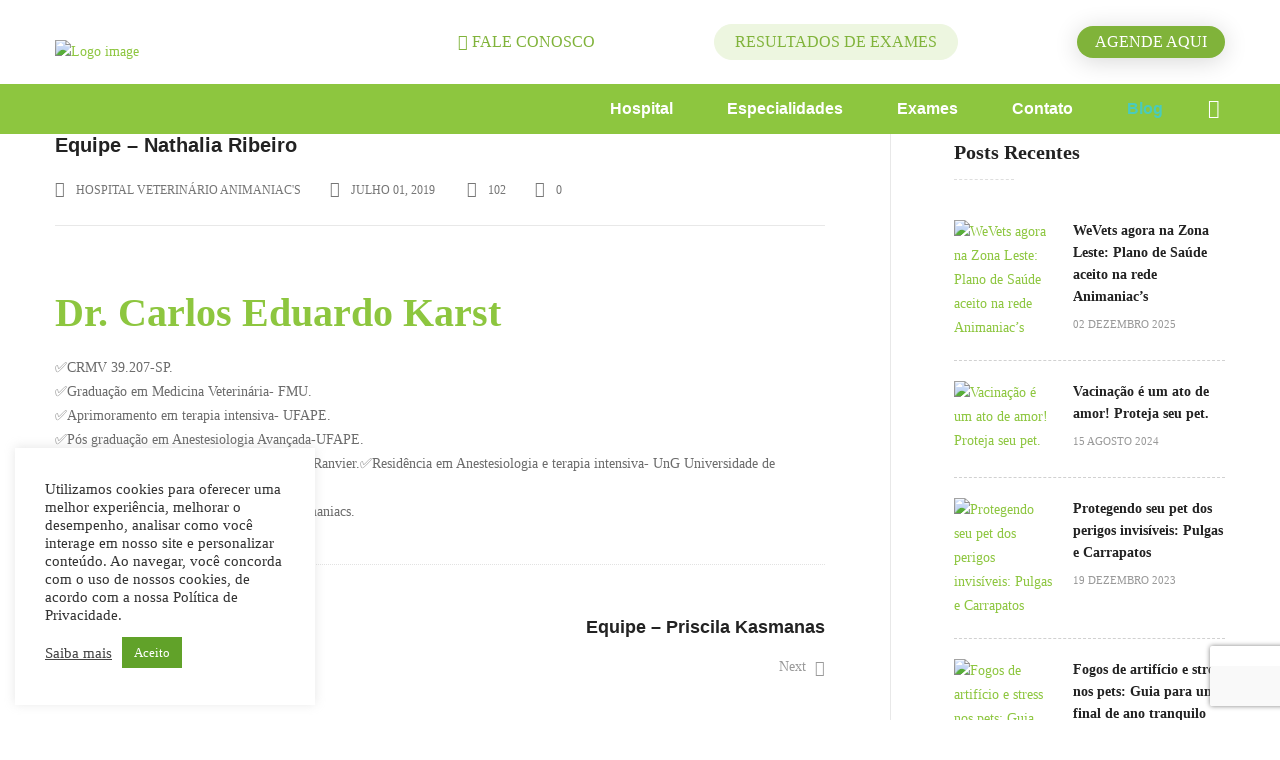

--- FILE ---
content_type: text/html; charset=UTF-8
request_url: https://animaniacs.com.br/elementor-popup/equipe-nathalia-ribeiro/
body_size: 46935
content:
<!DOCTYPE html>
<html lang="pt-BR">
<head>
<meta charset="UTF-8">
<meta name="viewport" content="width=device-width, initial-scale=1">
<link rel="profile" href="http://gmpg.org/xfn/11">
<link rel="pingback" href="https://animaniacs.com.br/xmlrpc.php">
<title>Equipe - Nathalia Ribeiro | Hospital Veterin&aacute;rio | Cl&iacute;nica Veterin&aacute;ria | Animaniac's</title>
<meta name="robots" content="max-image-preview:large">
	<style>img:is([sizes="auto" i], [sizes^="auto," i]) { contain-intrinsic-size: 3000px 1500px }</style>
	
            <script data-no-defer="1" data-ezscrex="false" data-cfasync="false" data-pagespeed-no-defer data-cookieconsent="ignore">
                var ctPublicFunctions = {"_ajax_nonce":"2688431ad4","_rest_nonce":"50494a7309","_ajax_url":"\/wp-admin\/admin-ajax.php","_rest_url":"https:\/\/animaniacs.com.br\/wp-json\/","data__cookies_type":"none","data__ajax_type":"rest","data__bot_detector_enabled":"1","data__frontend_data_log_enabled":1,"cookiePrefix":"","wprocket_detected":false,"host_url":"animaniacs.com.br","text__ee_click_to_select":"Click to select the whole data","text__ee_original_email":"The complete one is","text__ee_got_it":"Got it","text__ee_blocked":"Blocked","text__ee_cannot_connect":"Cannot connect","text__ee_cannot_decode":"Can not decode email. Unknown reason","text__ee_email_decoder":"CleanTalk email decoder","text__ee_wait_for_decoding":"The magic is on the way!","text__ee_decoding_process":"Please wait a few seconds while we decode the contact data."}
            </script>
        
            <script data-no-defer="1" data-ezscrex="false" data-cfasync="false" data-pagespeed-no-defer data-cookieconsent="ignore">
                var ctPublic = {"_ajax_nonce":"2688431ad4","settings__forms__check_internal":"1","settings__forms__check_external":"1","settings__forms__force_protection":0,"settings__forms__search_test":"1","settings__data__bot_detector_enabled":"1","settings__sfw__anti_crawler":0,"blog_home":"https:\/\/animaniacs.com.br\/","pixel__setting":"3","pixel__enabled":true,"pixel__url":null,"data__email_check_before_post":"1","data__email_check_exist_post":"0","data__cookies_type":"none","data__key_is_ok":true,"data__visible_fields_required":true,"wl_brandname":"Anti-Spam by CleanTalk","wl_brandname_short":"CleanTalk","ct_checkjs_key":"60676c326e14bd21d8d84812a4d5212af135d5bc93306c6e9708b421d50d1da8","emailEncoderPassKey":"bda5e60617287e092ddb2a4b6f9a4401","bot_detector_forms_excluded":"W10=","advancedCacheExists":true,"varnishCacheExists":false,"wc_ajax_add_to_cart":false}
            </script>
        <!-- Etiqueta do Google (gtag.js) Modo de consentimento dataLayer adicionado pelo Site Kit -->
<script type="text/javascript" id="google_gtagjs-js-consent-mode-data-layer">
/* <![CDATA[ */
window.dataLayer = window.dataLayer || [];function gtag(){dataLayer.push(arguments);}
gtag('consent', 'default', {"ad_personalization":"denied","ad_storage":"denied","ad_user_data":"denied","analytics_storage":"denied","functionality_storage":"denied","security_storage":"denied","personalization_storage":"denied","region":["AT","BE","BG","CH","CY","CZ","DE","DK","EE","ES","FI","FR","GB","GR","HR","HU","IE","IS","IT","LI","LT","LU","LV","MT","NL","NO","PL","PT","RO","SE","SI","SK"],"wait_for_update":500});
window._googlesitekitConsentCategoryMap = {"statistics":["analytics_storage"],"marketing":["ad_storage","ad_user_data","ad_personalization"],"functional":["functionality_storage","security_storage"],"preferences":["personalization_storage"]};
window._googlesitekitConsents = {"ad_personalization":"denied","ad_storage":"denied","ad_user_data":"denied","analytics_storage":"denied","functionality_storage":"denied","security_storage":"denied","personalization_storage":"denied","region":["AT","BE","BG","CH","CY","CZ","DE","DK","EE","ES","FI","FR","GB","GR","HR","HU","IE","IS","IT","LI","LT","LU","LV","MT","NL","NO","PL","PT","RO","SE","SI","SK"],"wait_for_update":500};
/* ]]> */
</script>
<!-- Fim da etiqueta do Google (gtag.js) Modo de consentimento dataLayer adicionado pelo Site Kit -->
<link rel="dns-prefetch" href="//moderate.cleantalk.org">
<link rel="dns-prefetch" href="//www.googletagmanager.com">
<link rel="alternate" type="application/rss+xml" title="Feed para Hospital Veterin&aacute;rio | Cl&iacute;nica Veterin&aacute;ria | Animaniac's &raquo;" href="https://animaniacs.com.br/feed/">
<link rel="alternate" type="application/rss+xml" title="Feed de coment&aacute;rios para Hospital Veterin&aacute;rio | Cl&iacute;nica Veterin&aacute;ria | Animaniac's &raquo;" href="https://animaniacs.com.br/comments/feed/">
<script type="text/javascript">
/* <![CDATA[ */
window._wpemojiSettings = {"baseUrl":"https:\/\/s.w.org\/images\/core\/emoji\/16.0.1\/72x72\/","ext":".png","svgUrl":"https:\/\/s.w.org\/images\/core\/emoji\/16.0.1\/svg\/","svgExt":".svg","source":{"concatemoji":"https:\/\/animaniacs.com.br\/wp-includes\/js\/wp-emoji-release.min.js"}};
/*! This file is auto-generated */
!function(s,n){var o,i,e;function c(e){try{var t={supportTests:e,timestamp:(new Date).valueOf()};sessionStorage.setItem(o,JSON.stringify(t))}catch(e){}}function p(e,t,n){e.clearRect(0,0,e.canvas.width,e.canvas.height),e.fillText(t,0,0);var t=new Uint32Array(e.getImageData(0,0,e.canvas.width,e.canvas.height).data),a=(e.clearRect(0,0,e.canvas.width,e.canvas.height),e.fillText(n,0,0),new Uint32Array(e.getImageData(0,0,e.canvas.width,e.canvas.height).data));return t.every(function(e,t){return e===a[t]})}function u(e,t){e.clearRect(0,0,e.canvas.width,e.canvas.height),e.fillText(t,0,0);for(var n=e.getImageData(16,16,1,1),a=0;a<n.data.length;a++)if(0!==n.data[a])return!1;return!0}function f(e,t,n,a){switch(t){case"flag":return n(e,"\ud83c\udff3\ufe0f\u200d\u26a7\ufe0f","\ud83c\udff3\ufe0f\u200b\u26a7\ufe0f")?!1:!n(e,"\ud83c\udde8\ud83c\uddf6","\ud83c\udde8\u200b\ud83c\uddf6")&&!n(e,"\ud83c\udff4\udb40\udc67\udb40\udc62\udb40\udc65\udb40\udc6e\udb40\udc67\udb40\udc7f","\ud83c\udff4\u200b\udb40\udc67\u200b\udb40\udc62\u200b\udb40\udc65\u200b\udb40\udc6e\u200b\udb40\udc67\u200b\udb40\udc7f");case"emoji":return!a(e,"\ud83e\udedf")}return!1}function g(e,t,n,a){var r="undefined"!=typeof WorkerGlobalScope&&self instanceof WorkerGlobalScope?new OffscreenCanvas(300,150):s.createElement("canvas"),o=r.getContext("2d",{willReadFrequently:!0}),i=(o.textBaseline="top",o.font="600 32px Arial",{});return e.forEach(function(e){i[e]=t(o,e,n,a)}),i}function t(e){var t=s.createElement("script");t.src=e,t.defer=!0,s.head.appendChild(t)}"undefined"!=typeof Promise&&(o="wpEmojiSettingsSupports",i=["flag","emoji"],n.supports={everything:!0,everythingExceptFlag:!0},e=new Promise(function(e){s.addEventListener("DOMContentLoaded",e,{once:!0})}),new Promise(function(t){var n=function(){try{var e=JSON.parse(sessionStorage.getItem(o));if("object"==typeof e&&"number"==typeof e.timestamp&&(new Date).valueOf()<e.timestamp+604800&&"object"==typeof e.supportTests)return e.supportTests}catch(e){}return null}();if(!n){if("undefined"!=typeof Worker&&"undefined"!=typeof OffscreenCanvas&&"undefined"!=typeof URL&&URL.createObjectURL&&"undefined"!=typeof Blob)try{var e="postMessage("+g.toString()+"("+[JSON.stringify(i),f.toString(),p.toString(),u.toString()].join(",")+"));",a=new Blob([e],{type:"text/javascript"}),r=new Worker(URL.createObjectURL(a),{name:"wpTestEmojiSupports"});return void(r.onmessage=function(e){c(n=e.data),r.terminate(),t(n)})}catch(e){}c(n=g(i,f,p,u))}t(n)}).then(function(e){for(var t in e)n.supports[t]=e[t],n.supports.everything=n.supports.everything&&n.supports[t],"flag"!==t&&(n.supports.everythingExceptFlag=n.supports.everythingExceptFlag&&n.supports[t]);n.supports.everythingExceptFlag=n.supports.everythingExceptFlag&&!n.supports.flag,n.DOMReady=!1,n.readyCallback=function(){n.DOMReady=!0}}).then(function(){return e}).then(function(){var e;n.supports.everything||(n.readyCallback(),(e=n.source||{}).concatemoji?t(e.concatemoji):e.wpemoji&&e.twemoji&&(t(e.twemoji),t(e.wpemoji)))}))}((window,document),window._wpemojiSettings);
/* ]]> */
</script>
<link rel="stylesheet" id="vc_extensions_cqbundle_adminicon-css" href="https://animaniacs.com.br/wp-content/plugins/vcextensionsbundle358/css/admin_icon.css" type="text/css" media="all">
<link rel="stylesheet" id="sbi_styles-css" href="https://animaniacs.com.br/wp-content/plugins/instagram-feed/css/sbi-styles.min.css" type="text/css" media="all">
<style id="wp-emoji-styles-inline-css" type="text/css">

	img.wp-smiley, img.emoji {
		display: inline !important;
		border: none !important;
		box-shadow: none !important;
		height: 1em !important;
		width: 1em !important;
		margin: 0 0.07em !important;
		vertical-align: -0.1em !important;
		background: none !important;
		padding: 0 !important;
	}
</style>
<link rel="stylesheet" id="wp-block-library-css" href="https://animaniacs.com.br/wp-includes/css/dist/block-library/style.min.css" type="text/css" media="all">
<style id="classic-theme-styles-inline-css" type="text/css">
/*! This file is auto-generated */
.wp-block-button__link{color:#fff;background-color:#32373c;border-radius:9999px;box-shadow:none;text-decoration:none;padding:calc(.667em + 2px) calc(1.333em + 2px);font-size:1.125em}.wp-block-file__button{background:#32373c;color:#fff;text-decoration:none}
</style>
<style id="joinchat-button-style-inline-css" type="text/css">
.wp-block-joinchat-button{border:none!important;text-align:center}.wp-block-joinchat-button figure{display:table;margin:0 auto;padding:0}.wp-block-joinchat-button figcaption{font:normal normal 400 .6em/2em var(--wp--preset--font-family--system-font,sans-serif);margin:0;padding:0}.wp-block-joinchat-button .joinchat-button__qr{background-color:#fff;border:6px solid #25d366;border-radius:30px;box-sizing:content-box;display:block;height:200px;margin:auto;overflow:hidden;padding:10px;width:200px}.wp-block-joinchat-button .joinchat-button__qr canvas,.wp-block-joinchat-button .joinchat-button__qr img{display:block;margin:auto}.wp-block-joinchat-button .joinchat-button__link{align-items:center;background-color:#25d366;border:6px solid #25d366;border-radius:30px;display:inline-flex;flex-flow:row nowrap;justify-content:center;line-height:1.25em;margin:0 auto;text-decoration:none}.wp-block-joinchat-button .joinchat-button__link:before{background:transparent var(--joinchat-ico) no-repeat center;background-size:100%;content:"";display:block;height:1.5em;margin:-.75em .75em -.75em 0;width:1.5em}.wp-block-joinchat-button figure+.joinchat-button__link{margin-top:10px}@media (orientation:landscape)and (min-height:481px),(orientation:portrait)and (min-width:481px){.wp-block-joinchat-button.joinchat-button--qr-only figure+.joinchat-button__link{display:none}}@media (max-width:480px),(orientation:landscape)and (max-height:480px){.wp-block-joinchat-button figure{display:none}}

</style>
<style id="global-styles-inline-css" type="text/css">
:root{--wp--preset--aspect-ratio--square: 1;--wp--preset--aspect-ratio--4-3: 4/3;--wp--preset--aspect-ratio--3-4: 3/4;--wp--preset--aspect-ratio--3-2: 3/2;--wp--preset--aspect-ratio--2-3: 2/3;--wp--preset--aspect-ratio--16-9: 16/9;--wp--preset--aspect-ratio--9-16: 9/16;--wp--preset--color--black: #000000;--wp--preset--color--cyan-bluish-gray: #abb8c3;--wp--preset--color--white: #ffffff;--wp--preset--color--pale-pink: #f78da7;--wp--preset--color--vivid-red: #cf2e2e;--wp--preset--color--luminous-vivid-orange: #ff6900;--wp--preset--color--luminous-vivid-amber: #fcb900;--wp--preset--color--light-green-cyan: #7bdcb5;--wp--preset--color--vivid-green-cyan: #00d084;--wp--preset--color--pale-cyan-blue: #8ed1fc;--wp--preset--color--vivid-cyan-blue: #0693e3;--wp--preset--color--vivid-purple: #9b51e0;--wp--preset--gradient--vivid-cyan-blue-to-vivid-purple: linear-gradient(135deg,rgba(6,147,227,1) 0%,rgb(155,81,224) 100%);--wp--preset--gradient--light-green-cyan-to-vivid-green-cyan: linear-gradient(135deg,rgb(122,220,180) 0%,rgb(0,208,130) 100%);--wp--preset--gradient--luminous-vivid-amber-to-luminous-vivid-orange: linear-gradient(135deg,rgba(252,185,0,1) 0%,rgba(255,105,0,1) 100%);--wp--preset--gradient--luminous-vivid-orange-to-vivid-red: linear-gradient(135deg,rgba(255,105,0,1) 0%,rgb(207,46,46) 100%);--wp--preset--gradient--very-light-gray-to-cyan-bluish-gray: linear-gradient(135deg,rgb(238,238,238) 0%,rgb(169,184,195) 100%);--wp--preset--gradient--cool-to-warm-spectrum: linear-gradient(135deg,rgb(74,234,220) 0%,rgb(151,120,209) 20%,rgb(207,42,186) 40%,rgb(238,44,130) 60%,rgb(251,105,98) 80%,rgb(254,248,76) 100%);--wp--preset--gradient--blush-light-purple: linear-gradient(135deg,rgb(255,206,236) 0%,rgb(152,150,240) 100%);--wp--preset--gradient--blush-bordeaux: linear-gradient(135deg,rgb(254,205,165) 0%,rgb(254,45,45) 50%,rgb(107,0,62) 100%);--wp--preset--gradient--luminous-dusk: linear-gradient(135deg,rgb(255,203,112) 0%,rgb(199,81,192) 50%,rgb(65,88,208) 100%);--wp--preset--gradient--pale-ocean: linear-gradient(135deg,rgb(255,245,203) 0%,rgb(182,227,212) 50%,rgb(51,167,181) 100%);--wp--preset--gradient--electric-grass: linear-gradient(135deg,rgb(202,248,128) 0%,rgb(113,206,126) 100%);--wp--preset--gradient--midnight: linear-gradient(135deg,rgb(2,3,129) 0%,rgb(40,116,252) 100%);--wp--preset--font-size--small: 13px;--wp--preset--font-size--medium: 20px;--wp--preset--font-size--large: 36px;--wp--preset--font-size--x-large: 42px;--wp--preset--spacing--20: 0.44rem;--wp--preset--spacing--30: 0.67rem;--wp--preset--spacing--40: 1rem;--wp--preset--spacing--50: 1.5rem;--wp--preset--spacing--60: 2.25rem;--wp--preset--spacing--70: 3.38rem;--wp--preset--spacing--80: 5.06rem;--wp--preset--shadow--natural: 6px 6px 9px rgba(0, 0, 0, 0.2);--wp--preset--shadow--deep: 12px 12px 50px rgba(0, 0, 0, 0.4);--wp--preset--shadow--sharp: 6px 6px 0px rgba(0, 0, 0, 0.2);--wp--preset--shadow--outlined: 6px 6px 0px -3px rgba(255, 255, 255, 1), 6px 6px rgba(0, 0, 0, 1);--wp--preset--shadow--crisp: 6px 6px 0px rgba(0, 0, 0, 1);}:where(.is-layout-flex){gap: 0.5em;}:where(.is-layout-grid){gap: 0.5em;}body .is-layout-flex{display: flex;}.is-layout-flex{flex-wrap: wrap;align-items: center;}.is-layout-flex > :is(*, div){margin: 0;}body .is-layout-grid{display: grid;}.is-layout-grid > :is(*, div){margin: 0;}:where(.wp-block-columns.is-layout-flex){gap: 2em;}:where(.wp-block-columns.is-layout-grid){gap: 2em;}:where(.wp-block-post-template.is-layout-flex){gap: 1.25em;}:where(.wp-block-post-template.is-layout-grid){gap: 1.25em;}.has-black-color{color: var(--wp--preset--color--black) !important;}.has-cyan-bluish-gray-color{color: var(--wp--preset--color--cyan-bluish-gray) !important;}.has-white-color{color: var(--wp--preset--color--white) !important;}.has-pale-pink-color{color: var(--wp--preset--color--pale-pink) !important;}.has-vivid-red-color{color: var(--wp--preset--color--vivid-red) !important;}.has-luminous-vivid-orange-color{color: var(--wp--preset--color--luminous-vivid-orange) !important;}.has-luminous-vivid-amber-color{color: var(--wp--preset--color--luminous-vivid-amber) !important;}.has-light-green-cyan-color{color: var(--wp--preset--color--light-green-cyan) !important;}.has-vivid-green-cyan-color{color: var(--wp--preset--color--vivid-green-cyan) !important;}.has-pale-cyan-blue-color{color: var(--wp--preset--color--pale-cyan-blue) !important;}.has-vivid-cyan-blue-color{color: var(--wp--preset--color--vivid-cyan-blue) !important;}.has-vivid-purple-color{color: var(--wp--preset--color--vivid-purple) !important;}.has-black-background-color{background-color: var(--wp--preset--color--black) !important;}.has-cyan-bluish-gray-background-color{background-color: var(--wp--preset--color--cyan-bluish-gray) !important;}.has-white-background-color{background-color: var(--wp--preset--color--white) !important;}.has-pale-pink-background-color{background-color: var(--wp--preset--color--pale-pink) !important;}.has-vivid-red-background-color{background-color: var(--wp--preset--color--vivid-red) !important;}.has-luminous-vivid-orange-background-color{background-color: var(--wp--preset--color--luminous-vivid-orange) !important;}.has-luminous-vivid-amber-background-color{background-color: var(--wp--preset--color--luminous-vivid-amber) !important;}.has-light-green-cyan-background-color{background-color: var(--wp--preset--color--light-green-cyan) !important;}.has-vivid-green-cyan-background-color{background-color: var(--wp--preset--color--vivid-green-cyan) !important;}.has-pale-cyan-blue-background-color{background-color: var(--wp--preset--color--pale-cyan-blue) !important;}.has-vivid-cyan-blue-background-color{background-color: var(--wp--preset--color--vivid-cyan-blue) !important;}.has-vivid-purple-background-color{background-color: var(--wp--preset--color--vivid-purple) !important;}.has-black-border-color{border-color: var(--wp--preset--color--black) !important;}.has-cyan-bluish-gray-border-color{border-color: var(--wp--preset--color--cyan-bluish-gray) !important;}.has-white-border-color{border-color: var(--wp--preset--color--white) !important;}.has-pale-pink-border-color{border-color: var(--wp--preset--color--pale-pink) !important;}.has-vivid-red-border-color{border-color: var(--wp--preset--color--vivid-red) !important;}.has-luminous-vivid-orange-border-color{border-color: var(--wp--preset--color--luminous-vivid-orange) !important;}.has-luminous-vivid-amber-border-color{border-color: var(--wp--preset--color--luminous-vivid-amber) !important;}.has-light-green-cyan-border-color{border-color: var(--wp--preset--color--light-green-cyan) !important;}.has-vivid-green-cyan-border-color{border-color: var(--wp--preset--color--vivid-green-cyan) !important;}.has-pale-cyan-blue-border-color{border-color: var(--wp--preset--color--pale-cyan-blue) !important;}.has-vivid-cyan-blue-border-color{border-color: var(--wp--preset--color--vivid-cyan-blue) !important;}.has-vivid-purple-border-color{border-color: var(--wp--preset--color--vivid-purple) !important;}.has-vivid-cyan-blue-to-vivid-purple-gradient-background{background: var(--wp--preset--gradient--vivid-cyan-blue-to-vivid-purple) !important;}.has-light-green-cyan-to-vivid-green-cyan-gradient-background{background: var(--wp--preset--gradient--light-green-cyan-to-vivid-green-cyan) !important;}.has-luminous-vivid-amber-to-luminous-vivid-orange-gradient-background{background: var(--wp--preset--gradient--luminous-vivid-amber-to-luminous-vivid-orange) !important;}.has-luminous-vivid-orange-to-vivid-red-gradient-background{background: var(--wp--preset--gradient--luminous-vivid-orange-to-vivid-red) !important;}.has-very-light-gray-to-cyan-bluish-gray-gradient-background{background: var(--wp--preset--gradient--very-light-gray-to-cyan-bluish-gray) !important;}.has-cool-to-warm-spectrum-gradient-background{background: var(--wp--preset--gradient--cool-to-warm-spectrum) !important;}.has-blush-light-purple-gradient-background{background: var(--wp--preset--gradient--blush-light-purple) !important;}.has-blush-bordeaux-gradient-background{background: var(--wp--preset--gradient--blush-bordeaux) !important;}.has-luminous-dusk-gradient-background{background: var(--wp--preset--gradient--luminous-dusk) !important;}.has-pale-ocean-gradient-background{background: var(--wp--preset--gradient--pale-ocean) !important;}.has-electric-grass-gradient-background{background: var(--wp--preset--gradient--electric-grass) !important;}.has-midnight-gradient-background{background: var(--wp--preset--gradient--midnight) !important;}.has-small-font-size{font-size: var(--wp--preset--font-size--small) !important;}.has-medium-font-size{font-size: var(--wp--preset--font-size--medium) !important;}.has-large-font-size{font-size: var(--wp--preset--font-size--large) !important;}.has-x-large-font-size{font-size: var(--wp--preset--font-size--x-large) !important;}
:where(.wp-block-post-template.is-layout-flex){gap: 1.25em;}:where(.wp-block-post-template.is-layout-grid){gap: 1.25em;}
:where(.wp-block-columns.is-layout-flex){gap: 2em;}:where(.wp-block-columns.is-layout-grid){gap: 2em;}
:root :where(.wp-block-pullquote){font-size: 1.5em;line-height: 1.6;}
</style>
<link rel="stylesheet" id="cleantalk-public-css-css" href="https://animaniacs.com.br/wp-content/plugins/cleantalk-spam-protect/css/cleantalk-public.min.css" type="text/css" media="all">
<link rel="stylesheet" id="cleantalk-email-decoder-css-css" href="https://animaniacs.com.br/wp-content/plugins/cleantalk-spam-protect/css/cleantalk-email-decoder.min.css" type="text/css" media="all">
<link rel="stylesheet" id="cookie-law-info-css" href="https://animaniacs.com.br/wp-content/plugins/cookie-law-info/legacy/public/css/cookie-law-info-public.css" type="text/css" media="all">
<link rel="stylesheet" id="cookie-law-info-gdpr-css" href="https://animaniacs.com.br/wp-content/plugins/cookie-law-info/legacy/public/css/cookie-law-info-gdpr.css" type="text/css" media="all">
<link rel="stylesheet" id="header-footer-custom-html-css" href="https://animaniacs.com.br/wp-content/plugins/header-footer-custom-html/public/css/header-footer-custom-html-public.css" type="text/css" media="all">
<style id="header-footer-custom-html-inline-css" type="text/css">
.hfch-header{background-color:#FFA500;} .preview__header {
    font-size: 12px;
    height: 54px;
    background-color: #262626;
    z-index: 100;
    line-height: 54px;
    margin-bottom: 1px;
} .hfch-footer{background-color:#FFA500;}  
</style>
<link rel="stylesheet" id="bootstrap-css" href="https://animaniacs.com.br/wp-content/plugins/modal-for-elementor/css/bootstrap.css" type="text/css" media="all">
<link rel="stylesheet" id="modal-popup-css" href="https://animaniacs.com.br/wp-content/plugins/modal-for-elementor/css/popup.css" type="text/css" media="all">
<link rel="stylesheet" id="otw-bm-default-css" href="https://animaniacs.com.br/wp-content/plugins/otw-blog-manager/frontend/css/default.css" type="text/css" media="all">
<link rel="stylesheet" id="otw-bm-font-awesome-css" href="https://animaniacs.com.br/wp-content/plugins/otw-blog-manager/frontend/css/font-awesome.min.css" type="text/css" media="all">
<link rel="stylesheet" id="otw-bm-bm-css" href="https://animaniacs.com.br/wp-content/plugins/otw-blog-manager/frontend/css/otw-blog-manager.css" type="text/css" media="all">
<link rel="stylesheet" id="otw-bm-grid-css" href="https://animaniacs.com.br/wp-content/plugins/otw-blog-manager/frontend/css/otw-grid.css" type="text/css" media="all">
<link rel="stylesheet" id="rs-plugin-settings-css" href="https://animaniacs.com.br/wp-content/plugins/revolution-slider/public/assets/css/settings.css" type="text/css" media="all">
<style id="rs-plugin-settings-inline-css" type="text/css">
#rs-demo-id {}
</style>
<link rel="stylesheet" id="megamenu-css" href="https://animaniacs.com.br/wp-content/uploads/maxmegamenu/style.css" type="text/css" media="all">
<link rel="stylesheet" id="dashicons-css" href="https://animaniacs.com.br/wp-includes/css/dashicons.min.css" type="text/css" media="all">
<link rel="stylesheet" id="megamenu-genericons-css" href="https://animaniacs.com.br/wp-content/plugins/megamenu-pro/icons/genericons/genericons/genericons.css" type="text/css" media="all">
<link rel="stylesheet" id="megamenu-fontawesome-css" href="https://animaniacs.com.br/wp-content/plugins/megamenu-pro/icons/fontawesome/css/font-awesome.min.css" type="text/css" media="all">
<link rel="stylesheet" id="megamenu-fontawesome5-css" href="https://animaniacs.com.br/wp-content/plugins/megamenu-pro/icons/fontawesome5/css/all.min.css" type="text/css" media="all">
<link rel="stylesheet" id="font-awesome-css" href="https://animaniacs.com.br/wp-content/plugins/visual-composer/assets/lib/bower/font-awesome/css/font-awesome.min.css" type="text/css" media="all">
<link rel="stylesheet" id="popup-maker-site-css" href="https://animaniacs.com.br/wp-content/plugins/popup-maker/assets/css/pum-site.min.css" type="text/css" media="all">
<style id="popup-maker-site-inline-css" type="text/css">
/* Popup Google Fonts */
@import url('//fonts.googleapis.com/css?family=Montserrat:100');

/* Popup Theme 4338: Light Box */
.pum-theme-4338, .pum-theme-lightbox { background-color: rgba( 0, 0, 0, 0.60 ) } 
.pum-theme-4338 .pum-container, .pum-theme-lightbox .pum-container { padding: 0px; border-radius: 0px; border: 8px none #000000; box-shadow: 0px 0px 30px 0px rgba( 2, 2, 2, 1.00 ); background-color: rgba( 255, 255, 255, 1.00 ) } 
.pum-theme-4338 .pum-title, .pum-theme-lightbox .pum-title { color: #8dc63f; text-align: left; text-shadow: 0px 0px 0px rgba( 2, 2, 2, 0.23 ); font-family: inherit; font-weight: 100; font-size: 32px; line-height: 36px } 
.pum-theme-4338 .pum-content, .pum-theme-lightbox .pum-content { color: #000000; font-family: inherit; font-weight: 100 } 
.pum-theme-4338 .pum-content + .pum-close, .pum-theme-lightbox .pum-content + .pum-close { position: absolute; height: 26px; width: 26px; left: auto; right: -13px; bottom: auto; top: -13px; padding: 0px; color: #ffffff; font-family: Arial; font-weight: 100; font-size: 24px; line-height: 24px; border: 2px solid #ffffff; border-radius: 26px; box-shadow: 0px 0px 15px 1px rgba( 2, 2, 2, 0.75 ); text-shadow: 0px 0px 0px rgba( 0, 0, 0, 0.23 ); background-color: rgba( 141, 198, 63, 1.00 ) } 

/* Popup Theme 5062: Content Only - For use with page builders or block editor */
.pum-theme-5062, .pum-theme-content-only { background-color: rgba( 0, 0, 0, 0.70 ) } 
.pum-theme-5062 .pum-container, .pum-theme-content-only .pum-container { padding: 0px; border-radius: 0px; border: 1px none #000000; box-shadow: 0px 0px 0px 0px rgba( 2, 2, 2, 0.00 ) } 
.pum-theme-5062 .pum-title, .pum-theme-content-only .pum-title { color: #000000; text-align: left; text-shadow: 0px 0px 0px rgba( 2, 2, 2, 0.23 ); font-family: inherit; font-weight: 400; font-size: 32px; line-height: 36px } 
.pum-theme-5062 .pum-content, .pum-theme-content-only .pum-content { color: #8c8c8c; font-family: inherit; font-weight: 400 } 
.pum-theme-5062 .pum-content + .pum-close, .pum-theme-content-only .pum-content + .pum-close { position: absolute; height: 18px; width: 18px; left: auto; right: 7px; bottom: auto; top: 7px; padding: 0px; color: #000000; font-family: inherit; font-weight: 700; font-size: 20px; line-height: 20px; border: 1px none #ffffff; border-radius: 15px; box-shadow: 0px 0px 0px 0px rgba( 2, 2, 2, 0.00 ); text-shadow: 0px 0px 0px rgba( 0, 0, 0, 0.00 ); background-color: rgba( 255, 255, 255, 0.00 ) } 

/* Popup Theme 4928: Floating Bar - Soft Blue */
.pum-theme-4928, .pum-theme-floating-bar { background-color: rgba( 255, 255, 255, 0.00 ) } 
.pum-theme-4928 .pum-container, .pum-theme-floating-bar .pum-container { padding: 8px; border-radius: 0px; border: 1px none #000000; box-shadow: 1px 1px 3px 0px rgba( 2, 2, 2, 0.23 ); background-color: rgba( 238, 246, 252, 1.00 ) } 
.pum-theme-4928 .pum-title, .pum-theme-floating-bar .pum-title { color: #505050; text-align: left; text-shadow: 0px 0px 0px rgba( 2, 2, 2, 0.23 ); font-family: inherit; font-weight: 400; font-size: 32px; line-height: 36px } 
.pum-theme-4928 .pum-content, .pum-theme-floating-bar .pum-content { color: #505050; font-family: inherit; font-weight: 400 } 
.pum-theme-4928 .pum-content + .pum-close, .pum-theme-floating-bar .pum-content + .pum-close { position: absolute; height: 18px; width: 18px; left: auto; right: 5px; bottom: auto; top: 50%; padding: 0px; color: #505050; font-family: Sans-Serif; font-weight: 700; font-size: 15px; line-height: 18px; border: 1px solid #505050; border-radius: 15px; box-shadow: 0px 0px 0px 0px rgba( 2, 2, 2, 0.00 ); text-shadow: 0px 0px 0px rgba( 0, 0, 0, 0.00 ); background-color: rgba( 255, 255, 255, 0.00 ); transform: translate(0, -50%) } 

/* Popup Theme 4342: Framed Border */
.pum-theme-4342, .pum-theme-framed-border { background-color: rgba( 255, 255, 255, 0.50 ) } 
.pum-theme-4342 .pum-container, .pum-theme-framed-border .pum-container { padding: 18px; border-radius: 0px; border: 20px outset #dd3333; box-shadow: 1px 1px 3px 0px rgba( 2, 2, 2, 0.97 ) inset; background-color: rgba( 255, 251, 239, 1.00 ) } 
.pum-theme-4342 .pum-title, .pum-theme-framed-border .pum-title { color: #000000; text-align: left; text-shadow: 0px 0px 0px rgba( 2, 2, 2, 0.23 ); font-family: inherit; font-weight: 100; font-size: 32px; line-height: 36px } 
.pum-theme-4342 .pum-content, .pum-theme-framed-border .pum-content { color: #2d2d2d; font-family: inherit; font-weight: 100 } 
.pum-theme-4342 .pum-content + .pum-close, .pum-theme-framed-border .pum-content + .pum-close { position: absolute; height: 20px; width: 20px; left: auto; right: -20px; bottom: auto; top: -20px; padding: 0px; color: #ffffff; font-family: Tahoma; font-weight: 700; font-size: 16px; line-height: 18px; border: 1px none #ffffff; border-radius: 0px; box-shadow: 0px 0px 0px 0px rgba( 2, 2, 2, 0.23 ); text-shadow: 0px 0px 0px rgba( 0, 0, 0, 0.23 ); background-color: rgba( 0, 0, 0, 0.55 ) } 

/* Popup Theme 4341: Cutting Edge */
.pum-theme-4341, .pum-theme-cutting-edge { background-color: rgba( 0, 0, 0, 0.50 ) } 
.pum-theme-4341 .pum-container, .pum-theme-cutting-edge .pum-container { padding: 18px; border-radius: 0px; border: 1px none #000000; box-shadow: 0px 10px 25px 0px rgba( 2, 2, 2, 0.50 ); background-color: rgba( 30, 115, 190, 1.00 ) } 
.pum-theme-4341 .pum-title, .pum-theme-cutting-edge .pum-title { color: #ffffff; text-align: left; text-shadow: 0px 0px 0px rgba( 2, 2, 2, 0.23 ); font-family: Sans-Serif; font-weight: 100; font-size: 26px; line-height: 28px } 
.pum-theme-4341 .pum-content, .pum-theme-cutting-edge .pum-content { color: #ffffff; font-family: inherit; font-weight: 100 } 
.pum-theme-4341 .pum-content + .pum-close, .pum-theme-cutting-edge .pum-content + .pum-close { position: absolute; height: 24px; width: 24px; left: auto; right: 0px; bottom: auto; top: 0px; padding: 0px; color: #1e73be; font-family: Times New Roman; font-weight: 100; font-size: 32px; line-height: 24px; border: 1px none #ffffff; border-radius: 0px; box-shadow: -1px 1px 1px 0px rgba( 2, 2, 2, 0.10 ); text-shadow: -1px 1px 1px rgba( 0, 0, 0, 0.10 ); background-color: rgba( 238, 238, 34, 1.00 ) } 

/* Popup Theme 4339: Enterprise Blue */
.pum-theme-4339, .pum-theme-enterprise-blue { background-color: rgba( 0, 0, 0, 0.70 ) } 
.pum-theme-4339 .pum-container, .pum-theme-enterprise-blue .pum-container { padding: 28px; border-radius: 5px; border: 1px none #000000; box-shadow: 0px 10px 25px 4px rgba( 2, 2, 2, 0.50 ); background-color: rgba( 255, 255, 255, 1.00 ) } 
.pum-theme-4339 .pum-title, .pum-theme-enterprise-blue .pum-title { color: #315b7c; text-align: left; text-shadow: 0px 0px 0px rgba( 2, 2, 2, 0.23 ); font-family: inherit; font-weight: 100; font-size: 34px; line-height: 36px } 
.pum-theme-4339 .pum-content, .pum-theme-enterprise-blue .pum-content { color: #2d2d2d; font-family: inherit; font-weight: 100 } 
.pum-theme-4339 .pum-content + .pum-close, .pum-theme-enterprise-blue .pum-content + .pum-close { position: absolute; height: 28px; width: 28px; left: auto; right: 8px; bottom: auto; top: 8px; padding: 4px; color: #ffffff; font-family: Times New Roman; font-weight: 100; font-size: 20px; line-height: 20px; border: 1px none #ffffff; border-radius: 42px; box-shadow: 0px 0px 0px 0px rgba( 2, 2, 2, 0.23 ); text-shadow: 0px 0px 0px rgba( 0, 0, 0, 0.23 ); background-color: rgba( 49, 91, 124, 1.00 ) } 

/* Popup Theme 4340: Hello Box */
.pum-theme-4340, .pum-theme-hello-box { background-color: rgba( 0, 0, 0, 0.75 ) } 
.pum-theme-4340 .pum-container, .pum-theme-hello-box .pum-container { padding: 30px; border-radius: 80px; border: 14px solid #81d742; box-shadow: 0px 0px 0px 0px rgba( 2, 2, 2, 0.00 ); background-color: rgba( 255, 255, 255, 1.00 ) } 
.pum-theme-4340 .pum-title, .pum-theme-hello-box .pum-title { color: #2d2d2d; text-align: left; text-shadow: 0px 0px 0px rgba( 2, 2, 2, 0.23 ); font-family: Montserrat; font-weight: 100; font-size: 32px; line-height: 36px } 
.pum-theme-4340 .pum-content, .pum-theme-hello-box .pum-content { color: #2d2d2d; font-family: inherit; font-weight: 100 } 
.pum-theme-4340 .pum-content + .pum-close, .pum-theme-hello-box .pum-content + .pum-close { position: absolute; height: auto; width: auto; left: auto; right: -30px; bottom: auto; top: -30px; padding: 0px; color: #2d2d2d; font-family: Times New Roman; font-weight: 100; font-size: 32px; line-height: 28px; border: 1px none #ffffff; border-radius: 28px; box-shadow: 0px 0px 0px 0px rgba( 2, 2, 2, 0.23 ); text-shadow: 0px 0px 0px rgba( 0, 0, 0, 0.23 ); background-color: rgba( 255, 255, 255, 1.00 ) } 

/* Popup Theme 4337: Default Theme */
.pum-theme-4337, .pum-theme-default-theme { background-color: rgba( 255, 255, 255, 1.00 ) } 
.pum-theme-4337 .pum-container, .pum-theme-default-theme .pum-container { padding: 18px; border-radius: 0px; border: 1px none #000000; box-shadow: 1px 1px 3px 0px rgba( 2, 2, 2, 0.23 ); background-color: rgba( 249, 249, 249, 1.00 ) } 
.pum-theme-4337 .pum-title, .pum-theme-default-theme .pum-title { color: #000000; text-align: left; text-shadow: 0px 0px 0px rgba( 2, 2, 2, 0.23 ); font-family: inherit; font-weight: 400; font-size: 32px; font-style: normal; line-height: 36px } 
.pum-theme-4337 .pum-content, .pum-theme-default-theme .pum-content { color: #8c8c8c; font-family: inherit; font-weight: 400; font-style: inherit } 
.pum-theme-4337 .pum-content + .pum-close, .pum-theme-default-theme .pum-content + .pum-close { position: absolute; height: auto; width: auto; left: auto; right: 0px; bottom: auto; top: 0px; padding: 8px; color: #ffffff; font-family: inherit; font-weight: 400; font-size: 12px; font-style: inherit; line-height: 36px; border: 1px none #ffffff; border-radius: 0px; box-shadow: 1px 1px 3px 0px rgba( 2, 2, 2, 0.23 ); text-shadow: 0px 0px 0px rgba( 0, 0, 0, 0.23 ); background-color: rgba( 0, 183, 205, 1.00 ) } 

#pum-4787 {z-index: 1999999999}
#pum-12309 {z-index: 1999999999}
#pum-12080 {z-index: 1999999999}
#pum-4343 {z-index: 1999999999}
#pum-10636 {z-index: 1999999999}
#pum-10013 {z-index: 1999999999}
#pum-4425 {z-index: 1999999999}
#pum-4427 {z-index: 1999999999}
#pum-4419 {z-index: 1999999999}

</style>
<link rel="stylesheet" id="love-pet-theme-style-css" href="https://animaniacs.com.br/wp-content/themes/love-pet/style.css" type="text/css" media="all">
<style id="rocket-lazyload-inline-css" type="text/css">
.rll-youtube-player{position:relative;padding-bottom:56.23%;height:0;overflow:hidden;max-width:100%;}.rll-youtube-player:focus-within{outline: 2px solid currentColor;outline-offset: 5px;}.rll-youtube-player iframe{position:absolute;top:0;left:0;width:100%;height:100%;z-index:100;background:0 0}.rll-youtube-player img{bottom:0;display:block;left:0;margin:auto;max-width:100%;width:100%;position:absolute;right:0;top:0;border:none;height:auto;-webkit-transition:.4s all;-moz-transition:.4s all;transition:.4s all}.rll-youtube-player img:hover{-webkit-filter:brightness(75%)}.rll-youtube-player .play{height:100%;width:100%;left:0;top:0;position:absolute;background:url(https://animaniacs.com.br/wp-content/plugins/rocket-lazy-load/assets/img/youtube.png) no-repeat center;background-color: transparent !important;cursor:pointer;border:none;}
</style>
<script type="text/javascript" src="https://animaniacs.com.br/wp-includes/js/jquery/jquery.min.js" id="jquery-core-js"></script>
<script type="text/javascript" src="https://animaniacs.com.br/wp-includes/js/jquery/jquery-migrate.min.js" id="jquery-migrate-js"></script>
<script type="text/javascript" src="https://animaniacs.com.br/wp-content/plugins/cleantalk-spam-protect/js/apbct-public-bundle_full-protection_comm-func.min.js" id="apbct-public-bundle_full-protection_comm-func-js-js"></script>
<script type="text/javascript" src="https://moderate.cleantalk.org/ct-bot-detector-wrapper.js" id="ct_bot_detector-js" defer data-wp-strategy="defer"></script>
<script type="text/javascript" id="cookie-law-info-js-extra">
/* <![CDATA[ */
var Cli_Data = {"nn_cookie_ids":[],"cookielist":[],"non_necessary_cookies":[],"ccpaEnabled":"","ccpaRegionBased":"","ccpaBarEnabled":"","strictlyEnabled":["necessary","obligatoire"],"ccpaType":"gdpr","js_blocking":"1","custom_integration":"","triggerDomRefresh":"","secure_cookies":""};
var cli_cookiebar_settings = {"animate_speed_hide":"500","animate_speed_show":"500","background":"#FFF","border":"#b1a6a6c2","border_on":"","button_1_button_colour":"#61a229","button_1_button_hover":"#4e8221","button_1_link_colour":"#fff","button_1_as_button":"1","button_1_new_win":"","button_2_button_colour":"#333","button_2_button_hover":"#292929","button_2_link_colour":"#444","button_2_as_button":"","button_2_hidebar":"","button_3_button_colour":"#dedfe0","button_3_button_hover":"#b2b2b3","button_3_link_colour":"#333333","button_3_as_button":"1","button_3_new_win":"","button_4_button_colour":"#dedfe0","button_4_button_hover":"#b2b2b3","button_4_link_colour":"#333333","button_4_as_button":"1","button_7_button_colour":"#61a229","button_7_button_hover":"#4e8221","button_7_link_colour":"#fff","button_7_as_button":"1","button_7_new_win":"","font_family":"inherit","header_fix":"","notify_animate_hide":"1","notify_animate_show":"1","notify_div_id":"#cookie-law-info-bar","notify_position_horizontal":"right","notify_position_vertical":"bottom","scroll_close":"","scroll_close_reload":"","accept_close_reload":"","reject_close_reload":"","showagain_tab":"","showagain_background":"#fff","showagain_border":"#000","showagain_div_id":"#cookie-law-info-again","showagain_x_position":"100px","text":"#333333","show_once_yn":"","show_once":"10000","logging_on":"","as_popup":"","popup_overlay":"1","bar_heading_text":"","cookie_bar_as":"widget","popup_showagain_position":"bottom-right","widget_position":"left"};
var log_object = {"ajax_url":"https:\/\/animaniacs.com.br\/wp-admin\/admin-ajax.php"};
/* ]]> */
</script>
<script type="text/javascript" src="https://animaniacs.com.br/wp-content/plugins/cookie-law-info/legacy/public/js/cookie-law-info-public.js" id="cookie-law-info-js"></script>
<script type="text/javascript" src="https://animaniacs.com.br/wp-content/plugins/header-footer-custom-html/public/js/header-footer-custom-html-public.js" id="header-footer-custom-html-js"></script>
<script type="text/javascript" src="https://animaniacs.com.br/wp-content/plugins/modal-for-elementor/js/jquery.cookie.js" id="jquery-cookie-js"></script>
<script type="text/javascript" src="https://animaniacs.com.br/wp-content/plugins/otw-blog-manager/frontend/js/jquery.fancybox.min.js" id="otw-bm-fancybox-js"></script>
<script type="text/javascript" src="https://animaniacs.com.br/wp-content/plugins/otw-blog-manager/frontend/js/jquery.flexslider.min.js" id="otw-bm-flexslider-js"></script>
<script type="text/javascript" src="https://animaniacs.com.br/wp-content/plugins/otw-blog-manager/frontend/js/jquery.infinitescroll.min.js" id="otw-bm-infinitescroll-js"></script>
<script type="text/javascript" src="https://animaniacs.com.br/wp-content/plugins/otw-blog-manager/frontend/js/isotope.pkgd.min.js" id="otw-bm-isotope-js"></script>
<script type="text/javascript" src="https://animaniacs.com.br/wp-content/plugins/otw-blog-manager/frontend/js/pixastic.custom.min.js" id="otw-bm-pixastic-js"></script>
<script type="text/javascript" src="https://animaniacs.com.br/wp-content/plugins/otw-blog-manager/frontend/js/jquery.fitvids.js" id="otw-bm-fitvid-js"></script>
<script type="text/javascript" src="https://animaniacs.com.br/wp-content/plugins/revolution-slider/public/assets/js/jquery.themepunch.tools.min.js" id="tp-tools-js"></script>
<script type="text/javascript" src="https://animaniacs.com.br/wp-content/plugins/revolution-slider/public/assets/js/jquery.themepunch.revolution.min.js" id="revmin-js"></script>

<!-- Snippet da etiqueta do Google (gtag.js) adicionado pelo Site Kit -->

<!-- Snippet do Google An&uacute;ncios adicionado pelo Site Kit -->

<!-- Snippet do Google An&aacute;lises adicionado pelo Site Kit -->
<script type="text/javascript" src="https://www.googletagmanager.com/gtag/js?id=GT-KFHHN5N" id="google_gtagjs-js" async></script>
<script type="text/javascript" id="google_gtagjs-js-after">
/* <![CDATA[ */
window.dataLayer = window.dataLayer || [];function gtag(){dataLayer.push(arguments);}
gtag("set","linker",{"domains":["animaniacs.com.br"]});
gtag("js", new Date());
gtag("set", "developer_id.dZTNiMT", true);
gtag("config", "GT-KFHHN5N");
gtag("config", "AW-609893664");
/* ]]> */
</script>

<!-- Fim do c&oacute;digo da etiqueta do Google (gtag.js) adicionado pelo Site Kit -->
<link rel="https://api.w.org/" href="https://animaniacs.com.br/wp-json/"><link rel="EditURI" type="application/rsd+xml" title="RSD" href="https://animaniacs.com.br/xmlrpc.php?rsd">
<link rel="shortlink" href="https://animaniacs.com.br/?p=1268">
<link rel="alternate" title="oEmbed (JSON)" type="application/json+oembed" href="https://animaniacs.com.br/wp-json/oembed/1.0/embed?url=https%3A%2F%2Fanimaniacs.com.br%2Felementor-popup%2Fequipe-nathalia-ribeiro%2F">
<link rel="alternate" title="oEmbed (XML)" type="text/xml+oembed" href="https://animaniacs.com.br/wp-json/oembed/1.0/embed?url=https%3A%2F%2Fanimaniacs.com.br%2Felementor-popup%2Fequipe-nathalia-ribeiro%2F&amp;format=xml">
<meta name="generator" content="Site Kit by Google 1.157.0"><meta name="format-detection" content="telephone=no">
<script type="text/javascript">
    /** This section is only needed once per page if manually copying **/
    if (typeof MauticSDKLoaded == 'undefined') {
        var MauticSDKLoaded = true;
        var head            = document.getElementsByTagName('head')[0];
        var script          = document.createElement('script');
        script.type         = 'text/javascript';
        script.src          = 'https://mkt.animaniacs.com.br/media/js/mautic-form.js';
        script.onload       = function() {
            MauticSDK.onLoad();
        };
        head.appendChild(script);
        var MauticDomain = 'https://mkt.animaniacs.com.br';
        var MauticLang   = {
            'submittingMessage': "Por favor, aguarde..."
        }
    }
</script>
<script src="https://www.google.com/recaptcha/api.js"></script>
<!-- SEO meta tags powered by SmartCrawl https://premium.wpmudev.org/project/smartcrawl-wordpress-seo/ -->
<link rel="canonical" href="https://animaniacs.com.br/elementor-popup/equipe-nathalia-ribeiro/">
<meta name="robots" content="noindex,follow">
<meta name="description" content="Dr. Carlos Eduardo Karst &#9989;CRMV 39.207-SP. &#9989;Gradua&ccedil;&atilde;o em Medicina Veterin&aacute;ria- FMU. &#9989;Aprimoramento em terapia intensiva- UFAPE. &#9989;P&oacute;s gradua&ccedil;&atilde;o em Anestesiologia Avan&ccedil;ada-UFAPE. &#9989;P&oacute;s gradua&ccedil;&atilde;o em Anestesia Regional- IEP Ranvier.&#9989;Resid&ecirc;ncia em Anestesiologia e terapia intensiva- UnG Universidade de ...">
<script type="application/ld+json">[{"@context":"http:\/\/schema.org","@type":"WebSite","about":"","dateModified":"2025-12-02 11:48:21.000000","description":"","encoding":"UTF-8","headline":"Hospital Veterin\u00e1rio | Cl\u00ednica Veterin\u00e1ria | Animaniac&#039;s","inLanguage":"pt-BR","name":"Hospital Veterin\u00e1rio | Cl\u00ednica Veterin\u00e1ria | Animaniac&#039;s","publisher":{"@type":"Organization","name":"Hospital Veterin\u00e1rio | Cl\u00ednica Veterin\u00e1ria | Animaniac&#039;s"},"url":"https:\/\/animaniacs.com.br"},{"@context":"http:\/\/schema.org","@type":"Article","author":{"@type":"Person","name":"Hospital Veterin\u00e1rio Animaniac's","url":"https:\/\/animaniacs.com.br\/author\/animaniacsmarketing\/"},"commentCount":"0","dateModified":"2019-07-01T14:40:19","datePublished":"2019-07-01T13:29:19","description":"Dr. Carlos Eduardo Karst \u2705CRMV 39.207-SP. \u2705Gradua\u00e7\u00e3o em Medicina Veterin\u00e1ria- FMU. \u2705Aprimoramento em terapia intensiva- UFAPE. \u2705P\u00f3s gradua\u00e7\u00e3o em Anestesiologia Avan\u00e7ada-UFAPE. \u2705P\u00f3s gradua\u00e7\u00e3o em Anestesia Regional- IEP Ranvier.\u2705Resid\u00eancia em Anestesiologia e terapia intensiva- UnG Universidade de ...","headline":"Equipe - Nathalia Ribeiro | Hospital Veterin\u00e1rio | Cl\u00ednica Veterin\u00e1ria | Animaniac&#039;s","mainEntityOfPage":"https:\/\/animaniacs.com.br\/elementor-popup\/equipe-nathalia-ribeiro\/","name":"Equipe &#8211; Nathalia Ribeiro","publisher":{"@type":"Organization","name":"Hospital Veterin\u00e1rio | Cl\u00ednica Veterin\u00e1ria | Animaniac&#039;s","logo":{"@type":"ImageObject","url":"https:\/\/secure.gravatar.com\/avatar\/?s=96&d=mm&r=g","height":60,"width":60}},"url":"https:\/\/animaniacs.com.br\/elementor-popup\/equipe-nathalia-ribeiro\/"}]</script>
<!-- /SEO -->

        <script type="text/javascript">
            var jQueryMigrateHelperHasSentDowngrade = false;

			window.onerror = function( msg, url, line, col, error ) {
				// Break out early, do not processing if a downgrade reqeust was already sent.
				if ( jQueryMigrateHelperHasSentDowngrade ) {
					return true;
                }

				var xhr = new XMLHttpRequest();
				var nonce = 'dc183b7729';
				var jQueryFunctions = [
					'andSelf',
					'browser',
					'live',
					'boxModel',
					'support.boxModel',
					'size',
					'swap',
					'clean',
					'sub',
                ];
				var match_pattern = /\)\.(.+?) is not a function/;
                var erroredFunction = msg.match( match_pattern );

                // If there was no matching functions, do not try to downgrade.
                if ( null === erroredFunction || typeof erroredFunction !== 'object' || typeof erroredFunction[1] === "undefined" || -1 === jQueryFunctions.indexOf( erroredFunction[1] ) ) {
                    return true;
                }

                // Set that we've now attempted a downgrade request.
                jQueryMigrateHelperHasSentDowngrade = true;

				xhr.open( 'POST', 'https://animaniacs.com.br/wp-admin/admin-ajax.php' );
				xhr.setRequestHeader( 'Content-Type', 'application/x-www-form-urlencoded' );
				xhr.onload = function () {
					var response,
                        reload = false;

					if ( 200 === xhr.status ) {
                        try {
                        	response = JSON.parse( xhr.response );

                        	reload = response.data.reload;
                        } catch ( e ) {
                        	reload = false;
                        }
                    }

					// Automatically reload the page if a deprecation caused an automatic downgrade, ensure visitors get the best possible experience.
					if ( reload ) {
						location.reload();
                    }
				};

				xhr.send( encodeURI( 'action=jquery-migrate-downgrade-version&_wpnonce=' + nonce ) );

				// Suppress error alerts in older browsers
				return true;
			}
        </script>

			<script type="text/javascript">
		function wpmautic_send(){
			if ('undefined' === typeof mt) {
				if (console !== undefined) {
					console.warn('WPMautic: mt not defined. Did you load mtc.js ?');
				}
				return false;
			}
			// Add the mt('send', 'pageview') script with optional tracking attributes.
			mt('send', 'pageview');
		}

			(function(w,d,t,u,n,a,m){w['MauticTrackingObject']=n;
			w[n]=w[n]||function(){(w[n].q=w[n].q||[]).push(arguments)},a=d.createElement(t),
			m=d.getElementsByTagName(t)[0];a.async=1;a.src=u;m.parentNode.insertBefore(a,m)
		})(window,document,'script','https://mkt.animaniacs.com.br/mtc.js','mt');

		wpmautic_send();
			</script>
	<meta name="generator" content="Powered by WPBakery Page Builder - drag and drop page builder for WordPress.">
<!--[if lte IE 9]><link rel="stylesheet" type="text/css" href="https://animaniacs.com.br/wp-content/plugins/visual-composer/assets/css/vc_lte_ie9.min.css" media="screen"><![endif]--><script src="https://cdnjs.cloudflare.com/ajax/libs/jquery.mask/1.14.16/jquery.mask.min.js" integrity="sha512-pHVGpX7F/27yZ0ISY+VVjyULApbDlD0/X0rgGbTqCE7WFW5MezNTWG/dnhtbBuICzsd0WQPgpE4REBLv+UqChw==" crossorigin="anonymous"></script>
<script>
var SPMaskBehavior = function (val) {
  return val.replace(/\D/g, '').length === 11 ? '(00) 00000-0000' : '(00) 0000-00009';
},
spOptions = {
  onKeyPress: function(val, e, field, options) {
      field.mask(SPMaskBehavior.apply({}, arguments), options);
    }
};
jQuery('#mauticform_input_contatonosite_telefone,#mauticform_input_atualizacaodecadastro_celular').mask(SPMaskBehavior, spOptions);
        </script>
<!-- Snippet do Gerenciador de Tags do Google adicionado pelo Site Kit -->
<script type="text/javascript">
/* <![CDATA[ */

			( function( w, d, s, l, i ) {
				w[l] = w[l] || [];
				w[l].push( {'gtm.start': new Date().getTime(), event: 'gtm.js'} );
				var f = d.getElementsByTagName( s )[0],
					j = d.createElement( s ), dl = l != 'dataLayer' ? '&l=' + l : '';
				j.async = true;
				j.src = 'https://www.googletagmanager.com/gtm.js?id=' + i + dl;
				f.parentNode.insertBefore( j, f );
			} )( window, document, 'script', 'dataLayer', 'GTM-5FKKX67' );
			
/* ]]> */
</script>

<!-- Fim do c&oacute;digo do Google Tag Manager adicionado pelo Site Kit -->
<meta name="generator" content="Powered by Slider Revolution 5.4.8 - responsive, Mobile-Friendly Slider Plugin for WordPress with comfortable drag and drop interface.">
<link rel="icon" href="https://animaniacs.com.br/wp-content/uploads/2019/11/cropped-hospital-veterinario_logo-1-32x32.png" sizes="32x32">
<link rel="icon" href="https://animaniacs.com.br/wp-content/uploads/2019/11/cropped-hospital-veterinario_logo-1-192x192.png" sizes="192x192">
<link rel="apple-touch-icon" href="https://animaniacs.com.br/wp-content/uploads/2019/11/cropped-hospital-veterinario_logo-1-180x180.png">
<meta name="msapplication-TileImage" content="https://animaniacs.com.br/wp-content/uploads/2019/11/cropped-hospital-veterinario_logo-1-270x270.png">
<script type="text/javascript">function setREVStartSize(e){									
						try{ e.c=jQuery(e.c);var i=jQuery(window).width(),t=9999,r=0,n=0,l=0,f=0,s=0,h=0;
							if(e.responsiveLevels&&(jQuery.each(e.responsiveLevels,function(e,f){f>i&&(t=r=f,l=e),i>f&&f>r&&(r=f,n=e)}),t>r&&(l=n)),f=e.gridheight[l]||e.gridheight[0]||e.gridheight,s=e.gridwidth[l]||e.gridwidth[0]||e.gridwidth,h=i/s,h=h>1?1:h,f=Math.round(h*f),"fullscreen"==e.sliderLayout){var u=(e.c.width(),jQuery(window).height());if(void 0!=e.fullScreenOffsetContainer){var c=e.fullScreenOffsetContainer.split(",");if (c) jQuery.each(c,function(e,i){u=jQuery(i).length>0?u-jQuery(i).outerHeight(!0):u}),e.fullScreenOffset.split("%").length>1&&void 0!=e.fullScreenOffset&&e.fullScreenOffset.length>0?u-=jQuery(window).height()*parseInt(e.fullScreenOffset,0)/100:void 0!=e.fullScreenOffset&&e.fullScreenOffset.length>0&&(u-=parseInt(e.fullScreenOffset,0))}f=u}else void 0!=e.minHeight&&f<e.minHeight&&(f=e.minHeight);e.c.closest(".rev_slider_wrapper").css({height:f})					
						}catch(d){console.log("Failure at Presize of Slider:"+d)}						
					};</script>
		<style type="text/css" id="wp-custom-css">
			#titulo-pagina-agendamento #title-acupuntura{
	width: 100% !important;
	text-align:center !important;
	padding-left:0;
}
#titulo-pagina-agendamento #title-acupuntura::before{
	display:none !important;
}
#lista-instrucoes {
	padding: 160px 50px 40px 50px;
	border-radius:50px;
	margin:-160px 40px 0;
	z-index:0;
}
#lista-instrucoes li{
	margin:0 0 20px;
}
#bloco-instrucoes-title{
	z-index:999999;
}
#subtittle-agendamento{
	width:60% !important;
	z-index:99;
}
#subtittle-agendamento::before {
  content: '';
  position: absolute;
  left: 0;
  top: 0;
  height: 100%;
  width: 100vw;
  background-color: #8dc63f;
  z-index: -1;
	transform: translateX(-100%); /* desloca para esquerda */}
#texto1-agendamento-online {
	margin:0 40px;
}
#texto2-agendamento-online {
	background-color:#edf6e0;
	border-radius:50px;
	padding:30px 50px 0;
	margin:0 75px;
	
}
#texto2-agendamento-online p{
line-height:35px;	
}
.btn-agenda {
	box-shadow: 0px 3px 25px rgba(0, 0, 0, 0.16);
	border-radius: 20px;
	background-color:#80b33a;
	color:#fff;
	padding: 4px 18px;
	font-size: 16px;
    text-transform: uppercase;
}
@media (max-width: 768px){
	.btn-agenda{
		display: inline-flex;
    margin: 10px 0 0 10px;
	}
	#texto1-agendamento-online{
		margin:0;
	}
	#texto2-agendamento-online{
		padding: 20px 20px 0;
    margin: 0;
	}
	#lista-instrucoes{
		padding: 160px 20px 20px 20px;
		margin: -160px 0px 30px 0;
	}
}
}
.grecaptcha-badge{
	visibility: hidden;
}
.logo-abhv{
	display: inline-block;
    width: calc(50% - 5px); margin-right: 0;
}
.logo-premierpet{
	display: inline-block;
    width: calc(50% - 5px);
margin-right:0;
}
.logo-premierpet a{
	font-size:0;
	width:80px;
		height:65px;
background:url('https://animaniacs.com.br/wp-content/uploads/2024/08/premier-rodape-animaniacs.png')no-repeat center;
	display:block;
	transition: background-image 0.2s ease-in-out;
}
.logo-abhv a{
		font-size:0;
		width:80px;
		height:65px;
		background:url('https://animaniacs.com.br/wp-content/uploads/2022/01/abhv-rodape-animaniacs.png')no-repeat center;
		display:block;
	transition: background-image 0.2s ease-in-out;
	}
.logo-premierpet a:hover{
	background:url('https://animaniacs.com.br/wp-content/uploads/2024/08/premier-rodape-animaniacs-on.png')no-repeat center;
}
.logo-abhv a:hover{
	background:url('https://animaniacs.com.br/wp-content/uploads/2024/08/abhv-novo-rodape-animaniacs-on.png')no-repeat center;
}
.topbar-imagem{
display:block;
	width:200px;
	height:31px;
	position:relative;
}
.topbar-imagem .img1,.topbar-imagem .img2{
	position:absolute;
	top:0;
	left:0;
	width:100%;
}
.topbar-imagem .img2{
	opacity:0;
}
.topbar-imagem:hover .img2{
	opacity:1;
}
@media (max-width: 991px){
	.topbar-imagem {
		width:150px;
		height:23px;
	}
}
.captcha-news{
	margin:0 auto 50px !important;
	width:305px;
}
#mauticform_assinaturadenewsletter_nao_sou_um_robo .mauticform-errormsg {
    margin-top: 21px;
}
.blc-home-news{
    background-image: url(https://animaniacs.com.br/wp-content/uploads/2020/04/bg-newsletter.jpg?id=3067) !important;
}

#pum_popup_title_4343{
	text-align:center;
	font-size: 26px;
	margin-top:15px;
}
#resultado-form{
	margin:10px;
	padding: 20px 29px 20px 29px;
    background-color: #f4f4f4;
}
#resultado-form label{
	display:block;
	text-align:center;
}
#resultado-form input{
	width:100%;
	height:30px;
	border-radius:5px;
	border: 1px solid #666;
	margin-bottom:5px;
}
#qlwapp .qlwapp-toggle, #qlwapp .qlwapp-box .qlwapp-header, #qlwapp .qlwapp-box .qlwapp-user, #qlwapp .qlwapp-box .qlwapp-user:before{
	background-color:#40c13a !important;
}
footer .footer-widget-title{
	margin-bottom:30px;
}
footer .theme-footer-widget .widget_nav_menu li{
	padding:2px 0;
}
#resultado-form input[type="submit"]{
	width:50px;
	border:none;
	background-color:#8dc63f;
	color:#fff;
	margin:0 auto;
	position:relative;
	display:block;
}
.theme-footer-widget .footer-logotipo{
	margin-left:16px;
}
.theme-footer-widget .follow-us li a{
	background: transparent;
}
.theme-footer-widget .follow-us li a:hover{
	background:#fff;
}
.theme-footer-widget .follow-us li span[class^="ion-"]{
	color:#fff !important;
}
.theme-footer-widget .follow-us li a:hover span[class^="ion-"]{
	color:#8dc63f !important;
}
.theme-footer-widget .follow-us li span[class^="ion-"]:before{
	font-size:18px;
}
.blog-header{
	display:none;
}
.cor-pethotel {
	border-bottom:40px solid #c98fa3 !important;
}
.content-interna-pethotel h2{
	color:#c98fa3;
}
.cor-planosaude {
	border-bottom:40px solid #055391 !important;
}
.content-interna-planosaude h2{
	color:#055391;
}
.content-interna-planosaude h3{
	color:#055391;
}
.quem-somos-mobile h2{
	color:#8dc63f;
	font-size:24px;
}
.quem-somos-geral h2{
	color:#8dc63f;
}
body.blog .blog-header,
body.single-post .blog-header{
	display:block;
	background:url("https://animaniacs.com.br/wp-content/uploads/2020/04/bg-home-especialidades.jpg") no-repeat center;
	position:relative;
	height:163px;
	margin-bottom:100px;
}
body.blog .blog-header .container,
body.single-post .blog-header .container{
	position:relative;
	height:100%;
}

body.single-post .post-tit a{
	font-family: Quicksand;
	font-size: 40px;
	font-weight: 700;
	text-transform: none;
	color: #8dc63f;
	    overflow: visible;
    white-space: initial;
}

body.blog .blog-header h2,
body.single-post .blog-header h2{
	position:absolute;
	width:100%;
	text-align:center;
	color:#fff;
	background-color: #8dc63f;
    display: block;
    bottom: -35px;
    font-size: 30px;
}
.blc-home-petshop{
	border-bottom:40px solid #f68b33;
}
.cq-hotspots .hotspot-item a.cq-tooltip{
	width:200px;
	height:200px;
	opacity:0;
}
.logo-petshop{
	position:relative;
	   margin-top: -60px;
    margin-bottom: 80px;
}
.tooltipster-shadow .tooltipster-content{
	background-color:#edf6e0;
}
.tooltipster-shadow .tooltipster-content h3{
	color:#8dc63f;
	font-size:20px;
}
.tooltipster-arrow span{
	border-color:#edf6e0 !important;
}
.theme-header-box .agendamento.ativo .drop-fale-conosco{
	 opacity: 1;
   visibility: visible;
	transition:0.2s;
}
.theme-header-box ul.link-mobile{
	display:none;
}
.theme-header-box ul.link-desktop{
	display:block;
}
.theme-header-box ul.link-desktop li{
	cursor:pointer;
}
.drop-fale-conosco{
	/*display:none;*/
	position:absolute;
	background-color:#028563;
	width:200px;
	border-radius:0 0 5px 5px;
	box-shadow:1px 2px 2px 0;
	top:85px;
	opacity: 0;
   visibility: hidden;
	transition:0.2s;
}
.drop-fale-conosco ul{
	width:100%;
}

.drop-fale-conosco ul li{
	padding-bottom:10px;
	margin:10px 10px;
	border-bottom:1px solid #8dc63f;
}
.drop-fale-conosco ul li:last-child{
	border:none;
}

.drop-fale-conosco ul li p{
	margin:0;
	padding:0;
	line-height:18px;
	color:#fff;
	font-size:16px;
	font-family:'Quicksand',sans-serif;
}
body.home .cq-infoblock-content{
	background:none !important;
}
body.home .cq-infoblock-avatar-medium .cq-infoblock-iconarea {
display:none;
}
body.home .cq-infoblock-content p{
	font-size:14px;
}
body.home .especialidade-home a{
	color:#fff;
	text-decoration:underline;
}
body.home .especialidade-home h2{
	font-size:18px;
	line-height:20px;
}
header.header-layout-4 .theme-header-row-bot{
	background-color: #8dc63f;
	bottom:0;
}
.ht-logo a img {
    width: 287px;
    margin: 40px 0 20px;
}
.theme-header-box .btn-exames{
	color:#80b33a;
	font-size:16px;
	text-transform:uppercase;
	background-color:#edf6e0;
	border: 1px solid #edf6e0;
	border-radius:20px;
	padding:5px 20px;
}
.theme-header-box .btn-exames:hover{
border: 1px solid #80b33a;
    background-color: #fff;
}
.theme-header-box div.agendamento{
	margin-left: 200px;
}
.theme-header-box .btn-agendamento{
	color:#80b33a;
	font-size:16px;
	height:24px;
	position:relative;
}
.header-layout-4 .theme-primary-menu > li:not(.menu-item-has-mega-menu) ul a{
	padding:4px 20px;
}
.header-layout-4 .theme-primary-menu > li:hover > a,.header-layout-4 .theme-primary-menu > li.current-menu-ancestor > a, .header-layout-4 .theme-primary-menu > li.current-menu-parent > a,.header-layout-4 .theme-primary-menu > li.current-menu-item > a{
	color:#8dc63f !important;
	background:#fff;
text-decoration:none !important;
}
.theme-header-box .btn-agendamento:hover{
	color:#008661;
}
.primary-menu-box {
	text-align:right;
}
.header-layout-4 .theme-primary-menu > li > a{
	color:#fff;
	text-transform:capitalize;
	font-size:16px;
}
.header-layout-4 .theme-primary-menu > li:not(.menu-item-has-mega-menu):hover > a{
	color:#fff;
}
.header-layout-4 .theme-primary-menu > li.current-menu-item > a{
	color:#fff;
	text-decoration:underline;
}
.theme-header-box ul{
	display:inline-block;
}
.header-layout-4 #ht-search-btn {
	display:inline-block !important;
	color:#fff;
	font-size:19px;
}
.header-layout-4 #ht-search-btn:hover{
	color:#fff;
}
.theme-iconbox .iconbox-title{
	color:#8dc63f;
}
.theme-iconbox.icon-petshop .iconbox-title{
	color:#f68b33;
}
.home-sobre{
	height:689px;
}
.coluna-sobre-home .wpb_wrapper{
	background-color: #ecf8e4  !important;
	margin-top:150px;
	margin-left:50px;
	padding:10px 30px;
}
.sobre-home-desc {
	background:none !important;
}
.cq-infoblock .vc_btn3-container{
	display:none;
}
.blc-home-unidades{
	position:relative;
	margin-top:-50px;
}
.blc-home-unidades .home-title-unidades{
	background-color:#edf6e0;
	font-size:25px;
	box-shadow:3px 4px;
	margin-bottom:30px;
}
.blc-home-unidades .col-unidade {
	padding:20px;
}
.blc-home-unidades .cq-stackblock-card.card-gray{
	background-color:#fff;
	box-shadow:none;
	padding:0;
}
.btn-tour{
	cursor:pointer;
}
.service-desc{
	font-size:15.4px;
	font-weight:bold;
}
.service-list-pet{
	list-style:none;
}
.theme-services.service-list .service-list-pet li{
	font-size:15.4px;
	font-weight:normal;
	color:#6c6c6c;
}

.blc-home-unidades .desc-unidades,
.unidades-page-ico .desc-unidades{
	list-style-type:none;
	color:#7d848e;
	margin-top:10px;
}
.blc-home-unidades .desc-unidades li,
.unidades-page-ico .desc-unidades li{
	margin-bottom:5px;
}
.unidades-page-ico .desc-unidades li{
	text-align:left !important;
	font-family:'Lato',sans-serif;
	font-size:15.4px;
	font-weight:normal;
	position: relative;
	padding-left:25px;
}
.unidades-page-ico .desc-unidades li img,
.unidades-page-ico .desc-unidades li i{
	left:0;
	top:3px;
	position:absolute;
}
.unidades-page-ico .desc-unidades li strong{
	font-weight:bold;
}
.blc-home-unidades .desc-unidades img,.blc-home-unidades .desc-unidades i,.unidades-page-ico .desc-unidades img,.unidades-page-ico .desc-unidades i{
color:#8dc63f;
	margin-right:10px;
	font-size:18px;
}
.blc-home-especialidades,
.blc-page-petshop,
.blc-home-especialidades-btn{
	position:relative;
	top: -50px;
  z-index: -1;
	height:215px;
	overflow:visible !important;
}
.blc-home-especialidades-btn{
	height:110px;
	text-align:center;
	top:0;
	z-index:0;
}
.blc-home-especialidades-btn .btn-home-especialidade{
	margin-top:-25px;
}
.blc-home-especialidades-btn .btn-home-especialidade .vc_general.vc_btn3.vc_btn3-style-theme-default-btn{
		background: rgb(136,197,73);
background: linear-gradient(180deg, rgba(136,197,73,1) 0%, rgba(156,205,88,1) 35%, rgba(171,211,104,1) 100%);
	color:#fff;
	border:none;
	box-shadow:0px 2px 4px 0px rgba(0,0,0,0.5);
}

.blc-home-especialidades .vc_column_container,
.blc-page-petshop .vc_column_container{
	position:relative;
	height:100%;
}
.blc-home-especialidades .home-title-especialidades{
	background-color:#8dc63f;
	color:#fff;
	width:100%;
	display:block;
	position:absolute;
	bottom:-35px;
	font-size:30px;
	text-align:center;
}
.blc-page-petshop .home-title-petshop{
	background-color:#f68b33;
	color:#fff;
	width:100%;
	display:block;
	position:absolute;
	bottom:-35px;
	font-size:30px;
	text-align:center;
}
body.home .gallery-carousel-bot{
	background-color:#edf6e0;
}
.blc-home-news{
	margin-top:20px;
	height:400px;
	background-position: center top;
}
.blc-home-news .title-newsletter{
	font-size:30px;
	margin-top:320px;
}
.home-newsletter-form{
	margin:30px 0;
	text-align:center;
}
.home-newsletter-form label{
	color:#8dc63f;
	font-weight:bold;
}
.home-newsletter-form input[type='text'],
.home-newsletter-form input[type='email'],
.home-newsletter-form input[type='date']{
	border-radius:30px;
	border:none;
	background-color:#edf6e0;
	width:24%;
	margin:0 2%;
	padding:15px 20px;
	color:#8dc63f;
	font-weight:bold;
}
.home-newsletter-form input[type='submit']{
	display:block;
	margin:20px auto;
	background: linear-gradient(180deg, rgba(136,197,73,1) 0%, rgba(156,205,88,1) 35%, rgba(171,211,104,1) 100%);
    color: #fff;
    border: none;
	font-weight:bold;
border-radius:30px;
	padding:18px 50px;
	text-transform:uppercase;
}
.footer-infomation{display:none;}
.theme-cf7{
	border:none;
	margin-bottom:50px;
}
.theme-cf7 .appoint-cont{
	background-color:#fff;
}
.theme-cf7 select{
	    float: left;
    width: 100%;
    height: 50px;
    padding: 0 20px;
	    border: 1px solid #efefef;
    background: #ffffff;
    margin-bottom: 15px;
    color: #999;
}
.page-template-page-especialidade #title-acupuntura,
.page-template-page-petshop #title-acupuntura{
	text-align:left !important;
	bottom:0;
	padding-left:70px;
}
.page-template-page-especialidade #title-acupuntura img,
.page-template-page-petshop #title-acupuntura img{
	position:absolute;
	width:90px;
	height:90px;
	top:-17px;
	left:-35px;
}
.page-template-page-especialidade .content-interna-especialidade .theme-iconbox,
.page-template-page-petshop .content-interna-petshop .theme-iconbox{
	margin-bottom:0;
}
.page-template-page-especialidade .content-interna-especialidade .theme-iconbox .iconbox-icon,
.page-template-page-petshop .content-interna-petshop .theme-iconbox .iconbox-icon{
	float: left;
    width: 60px;
	margin-bottom:0;
}
.page-template-page-especialidade .content-interna-especialidade .theme-iconbox .iconbox-bot,
.page-template-page-petshop .content-interna-petshop .theme-iconbox .iconbox-bot{
	float:left;
	margin-top:20px
}
.page-template-page-especialidade .content-interna-especialidade .theme-iconbox .iconbox-bot .iconbox-title,
.page-template-page-petshop .content-interna-petshop .theme-iconbox .iconbox-bot .iconbox-title{
	font-size:13px;
}
.page-template-page-especialidade .content-interna-especialidade h2,
.page-template-page-especialidade .content-interna-especialidade h3{
	    color: #8dc63f;
}
.page-template-page-petshop .content-interna-petshop h2,
.page-template-page-petshop .content-interna-petshop h3{
	    color: #f68b33;
}
.content-interna-especialidade p,
.content-interna-petshop p,
.content-interna-especialidade ul li,
.content-interna-petshop ul li,.content-interna-pethotel ul li,.content-unidades-geral p{
	font-size:15.4px;
	list-style-type:none;
}
.content-interna-especialidade ul,.content-interna-petshop ul,
.content-interna-pethotel ul{
	margin-bottom:10px;
	margin-left:15px;
}
.content-interna-especialidade ul li,
.content-interna-petshop ul li,.content-interna-pethotel ul li{
	margin-bottom:10px;
	position: relative;
}

.content-interna-especialidade ul li:before,
.content-interna-petshop ul li:before,
.content-interna-pethotel ul li:before{
	content:"";
	margin-right:10px;
	background:url('https://animaniacs.com.br/wp-content/uploads/2020/05/pegada-list.png')no-repeat center;
	display:inline-block;
	width:16px;
	height:15px;
	position:absolute;
	top:5px;
	left:-25px;
}


@media (min-width: 992px){
	.header-layout-4 .theme-primary-menu > li > a{
		  color: #fff;
	}
}
@media (max-width: 1024px){
	.header-layout-4 .theme-primary-menu > li > a{
		font-size:14px;
	}
.theme-header-box	ul.link-mobile{
	display:block;
}
.theme-header-box ul.link-desktop{
	display:none;
}
}
@media (max-width: 991px){
	.header-layout-4 .theme-primary-menu > li > a,
	.header-layout-4 .theme-primary-menu > li:not(.menu-item-has-mega-menu):hover > a{
		color:#8dc63f;
	}
	.primary-menu-box{
		text-align:left;
	}
	.page-template-page-especialidade .content-interna-especialidade .theme-iconbox{
		display:none;
	}
}
@media (max-width: 768px){
	.blc-home-news .title-newsletter{
		font-size: 18px !important;
    line-height: 22px !important;
	}
	.theme-iconbox .iconbox-title{
		font-size:13px;
	}
	.theme-iconbox .iconbox-bot {
    padding: 0;
	}
	.theme-header-layout .ht-logo .lg img{
		 max-width: 150px;
	}
	.theme-header-layout .ht-logo{
		 display: inline-flex;
	}
	.theme-header-box div.agendamento{
    max-width: 120px;
    margin-left: 50px;
    display: inline-flex;
		 position: relative;
	}
	.theme-header-box .btn-agendamento{
		font-size: 13px;
	}
	.theme-header-box .btn-exames{
		display: inline-flex;
		font-size: 13px;
		margin: 0 0 0 15px;
		line-height: 22px;
	}
	.sobre-home-desc{
		margin-top:0;
	}
}
@media (max-width: 425px){
.mauticform-innerform #mauticform_assinaturadenewsletter_nome, .mauticform-innerform #mauticform_assinaturadenewsletter_email, .mauticform-innerform #mauticform_assinaturadenewsletter_aniversario{
		width:100%;
	}
	body.blog .blog-header h2, body.single-post .blog-header h2{
		width: calc(100% - 30px);
	}
	.blc-contato-topbar {
    padding-left: 5px !important;
		padding-right: 5px !important;
	}
	.page-template-page-especialidade #title-acupuntura img, .page-template-page-petshop #title-acupuntura img{
		left:0;
		    width: 70px;
    height: 70px;
    top: -19px;
	}
	.page-template-page-especialidade #title-acupuntura, .page-template-page-petshop #title-acupuntura{
		padding-left:100px;
	}
	footer .theme-footer-widget {
    padding-top: 30px;
    padding-bottom: 30px;
		text-align: center;
}

	.home-newsletter-form input[type='text'], .home-newsletter-form input[type='email'], .home-newsletter-form input[type='date']{
		    display: block;
    width: 90%;
    margin: 20px auto;
	}
	body.home .home-sobre{
		background:none !important;
	}
	.coluna-sobre-home .wpb_wrapper{
		margin:0;
	}
	.home-destaques .theme-iconbox{
		display:block;
		float:none;
	}
	.theme-header-layout .ht-logo .lg img{
		margin-top:10px;
	}
	header.theme-header-layout .theme-header-box{
		 align-items: normal;
	}
	header.theme-header-layout.header-layout-4 .theme-header-box .container{
		padding:0;
	}
	.theme-header-row-bot .menu-collapser{
		margin-top:10px;
	}
	.theme-header-box #menu-mega-menu{
		width:100%;
	}
	.drop-fale-conosco{
		top:30px;
	}
	.quem-somos-geral h2{
		font-size:30px;
	}
	.quem-somos-geral h3{
		font-size:24px;
	}
	.theme-header-box div.agendamento{
		margin-bottom:10px;
		margin-left:0;
		display: block;
	}
	.theme-header-box .btn-exames{
		margin-left:0;
	}
	.theme-iconbox {
    display: block;
    margin: 0 auto;
    position: relative;
    width: 100%;
}
}		</style>
		<style id="kirki-inline-styles">@media (min-width: 992px){.header-layout-1 .theme-header-box{background-color:#ffffff;}.header-layout-1 #ht-search-btn:hover,.header-layout-1 .shopping-cart-icon:hover,.header-layout-1 .theme-primary-menu .mega-menu-row .sub-menu a:hover,.header-layout-1 .theme-primary-menu .mega-menu-row > li > a:hover,.header-layout-1 .theme-primary-menu > li > a:hover,.header-layout-1 .theme-primary-menu > li.current-menu-ancestor > a,.header-layout-1 .theme-primary-menu > li.current-menu-item > a,.header-layout-1 .theme-primary-menu > li.current-menu-parent > a,.header-layout-1 .theme-primary-menu > li.current_page_ancestor > a,.header-layout-1 .theme-primary-menu > li.current_page_parent > a,.header-layout-1 .theme-primary-menu > li:not(.menu-item-has-mega-menu) ul a:hover,.header-layout-1 .theme-primary-menu > li:not(.menu-item-has-mega-menu):hover > a,.header-layout-1 .theme-primary-menu li.menu-item-has-mega-menu:hover > a,.header-layout-1 .theme-shopping-cart:hover .shopping-cart-icon{color:#222222;}.header-layout-1 #ht-search-btn,.header-layout-1 .shopping-cart-icon,.header-layout-1 .theme-primary-menu > li > a{font-family:Quicksand;font-size:14px;font-weight:700;text-transform:none;color:#767676;}.header-layout-1 .theme-primary-menu > li:not(.menu-item-has-mega-menu) ul a{font-family:Lato;font-size:14px;font-weight:400;line-height:24px;text-transform:none;color:#232323;}.header-layout-1 .theme-primary-menu .mega-menu-row > li > a{font-family:Quicksand;font-size:14px;font-weight:700;line-height:24px;text-transform:uppercase;color:#232323;}.header-layout-1 .theme-primary-menu .mega-menu-row .sub-menu a{font-family:Lato;font-size:13px;font-weight:400;line-height:24px;text-transform:none;color:#696767;}.header-layout-2 .theme-header-box{background-color:#ffffff;}.header-layout-3 .theme-header-box{background-color:#ffffff;}.header-layout-4 .theme-header-box{background-color:#ffffff;}.header-layout-4 .theme-header-row-bot{background-color:#f78263;}.header-layout-5 .theme-header-box{background-color:rgba(255,255,255,0);}.header-layout-6 .theme-header-box{background-color:#ffffff;}.theme-header-layout #ht-search-btn:hover{color:#8dc63f;}}.header-layout-5 .hd5-btn{background-color:#4acbbc;border-color:#4acbbc;}.theme-footer{background-color:#003924;}.theme-footer-widget .widget .footer-widget-title{color:#ffffff;}.theme-footer-widget .widget *:not(#mc-embedded-subscribe):not(.footer-widget-title){color:#ffffff;}.footer-infomation{background-color:#1c1c1c;border-top-color:#1c1c1c;}.footer-infomation *{color:#888888;}#commentform input[type="submit"],#theme-right-sidebar .widget:not(.woocommerce) li a:hover,.blog-post-info li a:hover,.cart-empty a,.footer-email-widget button,.gallery-carousel-bot .gallery-box a,.header-layout-1 .hd1-btn:hover,.header-layout-4 .hd4-btn:hover,.header-layout-4 .theme-advanced-search button:hover,.page-title span,.return-to-shop a,.sc-pro-count-action .add_to_cart_button:hover,.sc-pro-count-action .add_to_wishlist a,.sc-pro-count-action .added_to_cart.wc-forward,.sc-pro-count-action .yith-wcwl-add-button a,.sc-pro-count-action .yith-wcwl-wishlistaddedbrowse a,.sc-pro-count-action .yith-wcwl-wishlistexistsbrowse a,.sc-pro-count-price .woocommerce-Price-amount,.sc-pro.sc-pro-normal .sc-pro-name a:hover,.sc-pro.sc-pro-normal ins .woocommerce-Price-amount,.sc-pro.sc-pro-tab .sc-pro-name a:hover,.sc-pro.sc-pro-tab .woocommerce-Price-amount,.shop-content-list ul.products .product .add_to_cart_button:hover,.shop_table.wishlist_table a:hover,.slick-arrow,.tagcloud a:hover,.theme-cf7 input[type="submit"]:focus,.theme-cf7 input[type="submit"]:hover,.theme-contact-form input[type="submit"]:hover,.theme-services.service-list .service-more:hover,.theme-subscribe-form input[type="submit"]:hover,.vc_custom_heading span,.vc_general.vc_btn3.vc_btn3-style-theme-default-btn,.vc_general.vc_btn3.vc_btn3-style-theme-default-btn-2:hover,.vc_general.vc_btn3.vc_btn3-style-theme-default-btn-3,.widget.shop a:hover,.widget.shop.widget_price_filter .price_slider_amount button,.widget.shop.widget_product_categories a:hover,.widget.shop.widget_products ins .woocommerce-Price-amount,.widget.shop.widget_recent_reviews ins .woocommerce-Price-amount,.widget.shop.widget_top_rated_products ins .woocommerce-Price-amount,.widget_calendar a,.woo-single .price .woocommerce-Price-amount,.woo-single .summary.entry-summary .cart .single_add_to_cart_button:hover,.woocommerce-cart .cart-collaterals .wc-proceed-to-checkout a:hover,.woocommerce-cart .shop_table.cart a:hover,.woocommerce-checkout #place_order:focus,.woocommerce-checkout #place_order:hover,.woocommerce-checkout .checkout_coupon .form-row input[type="submit"],.woocommerce-checkout .login .form-row input[type="submit"],.woocommerce-checkout .woocommerce-info a.showlogin,.woocommerce-message a,.woocommerce-tabs .woocommerce-Tabs-panel #review_form_wrapper .comment-form input[type="submit"]:hover,a,ul.products .product .price .woocommerce-Price-amount{color:#8dc63f;}#commentform input[type="submit"]:hover,.footer-email-widget button:hover,.header-layout-1 .hd1-btn,.header-layout-4 .theme-advanced-search button,.onsale,.sc-pro-count-action .add_to_cart_button,.sc-pro-count-action .add_to_wishlist a:hover,.sc-pro-count-action .added_to_cart.wc-forward:hover,.sc-pro-count-action .yith-wcwl-add-button a:hover,.sc-pro-count-action .yith-wcwl-wishlistaddedbrowse a:hover,.sc-pro-count-action .yith-wcwl-wishlistexistsbrowse a:hover,.sc-pro-filter strong:before,.sc-pro.sc-pro-tab .sc-pro-action,.sc-product-cat-name:after,.sc-product-cat-name:before,.shop-content-list ul.products .product .add_to_cart_button,.slick-dots li.slick-active button,.theme-cf7 input[type="submit"],.theme-contact-form input[type="submit"],.theme-header-box .counter-cart,.theme-services.service-list .service-more,.theme-subscribe-form input[type="submit"],.vc_general.vc_btn3.vc_btn3-style-theme-default-btn-2,.vc_general.vc_btn3.vc_btn3-style-theme-default-btn-3:hover,.vc_general.vc_btn3.vc_btn3-style-theme-default-btn:hover,.widget.shop.widget_price_filter .ui-slider-handle,.widget.shop.widget_price_filter .ui-slider-range,.woo-single .summary.entry-summary .cart .single_add_to_cart_button,.woocommerce-cart .cart-collaterals .wc-proceed-to-checkout a,.woocommerce-checkout #place_order,.woocommerce-checkout .checkout_coupon .form-row input[type="submit"]:hover,.woocommerce-checkout .login .form-row input[type="submit"]:hover,.woocommerce-tabs .woocommerce-Tabs-panel #review_form_wrapper .comment-form input[type="submit"],thead th,ul.products .product .pro-loop-action{background-color:#8dc63f;}#commentform input[type="submit"],.footer-email-widget button,.header-layout-1 .hd1-btn,.header-layout-4 .theme-advanced-search button,.sc-pro-count-action .add_to_cart_button,.sc-pro-count-action .add_to_wishlist a,.sc-pro-count-action .added_to_cart.wc-forward,.sc-pro-count-action .yith-wcwl-add-button a,.sc-pro-count-action .yith-wcwl-wishlistaddedbrowse a,.sc-pro-count-action .yith-wcwl-wishlistexistsbrowse a,.shop-content-list ul.products .product .add_to_cart_button,.slick-arrow,.slick-dots li.slick-active button:before,.theme-cf7 input[type="submit"],.theme-contact-form input[type="submit"],.theme-services.service-list .service-more,.theme-subscribe-form input[type="submit"],.vc_general.vc_btn3.vc_btn3-style-theme-default-btn-2,.vc_general.vc_btn3.vc_btn3-style-theme-default-btn-3:hover,.vc_general.vc_btn3[class*="vc_btn3-style-theme-default-btn"],.woo-single .summary.entry-summary .cart .single_add_to_cart_button,.woocommerce-cart .cart-collaterals .wc-proceed-to-checkout a,.woocommerce-checkout #place_order,.woocommerce-checkout .checkout_coupon .form-row input[type="submit"],.woocommerce-checkout .login .form-row input[type="submit"],.woocommerce-tabs .woocommerce-Tabs-panel #review_form_wrapper .comment-form input[type="submit"]{border-color:#8dc63f;}.blog-news-style-1 .news-style-1-date,.header-layout-4 .shopping-cart-icon,.post-tit a:hover,.theme-cf7 input:not([type="submit"]).ht-input-date,.theme-services.service-grid .service-price,.theme-services.service-grid .service-title a:hover,.woocommerce-checkout .woocommerce-info a.showcoupon,.woocommerce-order-received .woocommerce-thankyou-order-received:before,blockquote:before{color:#8dc63f;}.header-layout-6 .hd6-btn,.shop-br .shop-br-item.active,.theme-cf7.appointment-style-2 .appoint-top,.theme-has-sticky-post .sticky-text{background-color:#8dc63f;}.shop-br .shop-br-item.active,.theme-cf7.appointment-style-2{border-color:#8dc63f;}.woocommerce-tabs .wc-tabs li.active{border-bottom-color:#8dc63f;}body, body p{font-family:Lato;font-size:14px;font-weight:400;line-height:24px;text-transform:none;color:#6c6c6c;}h1{font-family:Quicksand;font-size:42px;font-weight:700;letter-spacing:0px;text-transform:none;color:#8dc63f;}h2{font-family:Quicksand;font-size:40px;font-weight:700;letter-spacing:0px;text-transform:none;color:#8dc63f;}h3{font-family:Quicksand;font-size:30px;font-weight:700;letter-spacing:0px;text-transform:none;color:#8dc63f;}h4{font-family:Quicksand;font-size:24px;font-weight:700;text-transform:none;color:#222222;}h5{font-family:Quicksand;font-size:20px;font-weight:700;text-transform:none;color:#222222;}h6{font-family:Quicksand;font-size:18px;font-weight:700;text-transform:none;color:#222222;}@media (max-width: 991px){.primary-menu-box .theme-primary-menu > li.current-menu-ancestor > a,.primary-menu-box .theme-primary-menu > li.current-menu-item > a,.primary-menu-box .theme-primary-menu > li.current-menu-parent > a,.primary-menu-box .theme-primary-menu > li.current_page_ancestor > a,.primary-menu-box .theme-primary-menu > li.current_page_parent > a,.primary-menu-box .theme-primary-menu a:hover{color:#8dc63f;}}/* vietnamese */
@font-face {
  font-family: 'Quicksand';
  font-style: normal;
  font-weight: 300;
  font-display: swap;
  src: url(https://animaniacs.com.br/wp-content/fonts/quicksand/6xKtdSZaM9iE8KbpRA_hJFQNcOM.woff2) format('woff2');
  unicode-range: U+0102-0103, U+0110-0111, U+0128-0129, U+0168-0169, U+01A0-01A1, U+01AF-01B0, U+0300-0301, U+0303-0304, U+0308-0309, U+0323, U+0329, U+1EA0-1EF9, U+20AB;
}
/* latin-ext */
@font-face {
  font-family: 'Quicksand';
  font-style: normal;
  font-weight: 300;
  font-display: swap;
  src: url(https://animaniacs.com.br/wp-content/fonts/quicksand/6xKtdSZaM9iE8KbpRA_hJVQNcOM.woff2) format('woff2');
  unicode-range: U+0100-02BA, U+02BD-02C5, U+02C7-02CC, U+02CE-02D7, U+02DD-02FF, U+0304, U+0308, U+0329, U+1D00-1DBF, U+1E00-1E9F, U+1EF2-1EFF, U+2020, U+20A0-20AB, U+20AD-20C0, U+2113, U+2C60-2C7F, U+A720-A7FF;
}
/* latin */
@font-face {
  font-family: 'Quicksand';
  font-style: normal;
  font-weight: 300;
  font-display: swap;
  src: url(https://animaniacs.com.br/wp-content/fonts/quicksand/6xKtdSZaM9iE8KbpRA_hK1QN.woff2) format('woff2');
  unicode-range: U+0000-00FF, U+0131, U+0152-0153, U+02BB-02BC, U+02C6, U+02DA, U+02DC, U+0304, U+0308, U+0329, U+2000-206F, U+20AC, U+2122, U+2191, U+2193, U+2212, U+2215, U+FEFF, U+FFFD;
}
/* vietnamese */
@font-face {
  font-family: 'Quicksand';
  font-style: normal;
  font-weight: 400;
  font-display: swap;
  src: url(https://animaniacs.com.br/wp-content/fonts/quicksand/6xKtdSZaM9iE8KbpRA_hJFQNcOM.woff2) format('woff2');
  unicode-range: U+0102-0103, U+0110-0111, U+0128-0129, U+0168-0169, U+01A0-01A1, U+01AF-01B0, U+0300-0301, U+0303-0304, U+0308-0309, U+0323, U+0329, U+1EA0-1EF9, U+20AB;
}
/* latin-ext */
@font-face {
  font-family: 'Quicksand';
  font-style: normal;
  font-weight: 400;
  font-display: swap;
  src: url(https://animaniacs.com.br/wp-content/fonts/quicksand/6xKtdSZaM9iE8KbpRA_hJVQNcOM.woff2) format('woff2');
  unicode-range: U+0100-02BA, U+02BD-02C5, U+02C7-02CC, U+02CE-02D7, U+02DD-02FF, U+0304, U+0308, U+0329, U+1D00-1DBF, U+1E00-1E9F, U+1EF2-1EFF, U+2020, U+20A0-20AB, U+20AD-20C0, U+2113, U+2C60-2C7F, U+A720-A7FF;
}
/* latin */
@font-face {
  font-family: 'Quicksand';
  font-style: normal;
  font-weight: 400;
  font-display: swap;
  src: url(https://animaniacs.com.br/wp-content/fonts/quicksand/6xKtdSZaM9iE8KbpRA_hK1QN.woff2) format('woff2');
  unicode-range: U+0000-00FF, U+0131, U+0152-0153, U+02BB-02BC, U+02C6, U+02DA, U+02DC, U+0304, U+0308, U+0329, U+2000-206F, U+20AC, U+2122, U+2191, U+2193, U+2212, U+2215, U+FEFF, U+FFFD;
}
/* vietnamese */
@font-face {
  font-family: 'Quicksand';
  font-style: normal;
  font-weight: 500;
  font-display: swap;
  src: url(https://animaniacs.com.br/wp-content/fonts/quicksand/6xKtdSZaM9iE8KbpRA_hJFQNcOM.woff2) format('woff2');
  unicode-range: U+0102-0103, U+0110-0111, U+0128-0129, U+0168-0169, U+01A0-01A1, U+01AF-01B0, U+0300-0301, U+0303-0304, U+0308-0309, U+0323, U+0329, U+1EA0-1EF9, U+20AB;
}
/* latin-ext */
@font-face {
  font-family: 'Quicksand';
  font-style: normal;
  font-weight: 500;
  font-display: swap;
  src: url(https://animaniacs.com.br/wp-content/fonts/quicksand/6xKtdSZaM9iE8KbpRA_hJVQNcOM.woff2) format('woff2');
  unicode-range: U+0100-02BA, U+02BD-02C5, U+02C7-02CC, U+02CE-02D7, U+02DD-02FF, U+0304, U+0308, U+0329, U+1D00-1DBF, U+1E00-1E9F, U+1EF2-1EFF, U+2020, U+20A0-20AB, U+20AD-20C0, U+2113, U+2C60-2C7F, U+A720-A7FF;
}
/* latin */
@font-face {
  font-family: 'Quicksand';
  font-style: normal;
  font-weight: 500;
  font-display: swap;
  src: url(https://animaniacs.com.br/wp-content/fonts/quicksand/6xKtdSZaM9iE8KbpRA_hK1QN.woff2) format('woff2');
  unicode-range: U+0000-00FF, U+0131, U+0152-0153, U+02BB-02BC, U+02C6, U+02DA, U+02DC, U+0304, U+0308, U+0329, U+2000-206F, U+20AC, U+2122, U+2191, U+2193, U+2212, U+2215, U+FEFF, U+FFFD;
}
/* vietnamese */
@font-face {
  font-family: 'Quicksand';
  font-style: normal;
  font-weight: 600;
  font-display: swap;
  src: url(https://animaniacs.com.br/wp-content/fonts/quicksand/6xKtdSZaM9iE8KbpRA_hJFQNcOM.woff2) format('woff2');
  unicode-range: U+0102-0103, U+0110-0111, U+0128-0129, U+0168-0169, U+01A0-01A1, U+01AF-01B0, U+0300-0301, U+0303-0304, U+0308-0309, U+0323, U+0329, U+1EA0-1EF9, U+20AB;
}
/* latin-ext */
@font-face {
  font-family: 'Quicksand';
  font-style: normal;
  font-weight: 600;
  font-display: swap;
  src: url(https://animaniacs.com.br/wp-content/fonts/quicksand/6xKtdSZaM9iE8KbpRA_hJVQNcOM.woff2) format('woff2');
  unicode-range: U+0100-02BA, U+02BD-02C5, U+02C7-02CC, U+02CE-02D7, U+02DD-02FF, U+0304, U+0308, U+0329, U+1D00-1DBF, U+1E00-1E9F, U+1EF2-1EFF, U+2020, U+20A0-20AB, U+20AD-20C0, U+2113, U+2C60-2C7F, U+A720-A7FF;
}
/* latin */
@font-face {
  font-family: 'Quicksand';
  font-style: normal;
  font-weight: 600;
  font-display: swap;
  src: url(https://animaniacs.com.br/wp-content/fonts/quicksand/6xKtdSZaM9iE8KbpRA_hK1QN.woff2) format('woff2');
  unicode-range: U+0000-00FF, U+0131, U+0152-0153, U+02BB-02BC, U+02C6, U+02DA, U+02DC, U+0304, U+0308, U+0329, U+2000-206F, U+20AC, U+2122, U+2191, U+2193, U+2212, U+2215, U+FEFF, U+FFFD;
}
/* vietnamese */
@font-face {
  font-family: 'Quicksand';
  font-style: normal;
  font-weight: 700;
  font-display: swap;
  src: url(https://animaniacs.com.br/wp-content/fonts/quicksand/6xKtdSZaM9iE8KbpRA_hJFQNcOM.woff2) format('woff2');
  unicode-range: U+0102-0103, U+0110-0111, U+0128-0129, U+0168-0169, U+01A0-01A1, U+01AF-01B0, U+0300-0301, U+0303-0304, U+0308-0309, U+0323, U+0329, U+1EA0-1EF9, U+20AB;
}
/* latin-ext */
@font-face {
  font-family: 'Quicksand';
  font-style: normal;
  font-weight: 700;
  font-display: swap;
  src: url(https://animaniacs.com.br/wp-content/fonts/quicksand/6xKtdSZaM9iE8KbpRA_hJVQNcOM.woff2) format('woff2');
  unicode-range: U+0100-02BA, U+02BD-02C5, U+02C7-02CC, U+02CE-02D7, U+02DD-02FF, U+0304, U+0308, U+0329, U+1D00-1DBF, U+1E00-1E9F, U+1EF2-1EFF, U+2020, U+20A0-20AB, U+20AD-20C0, U+2113, U+2C60-2C7F, U+A720-A7FF;
}
/* latin */
@font-face {
  font-family: 'Quicksand';
  font-style: normal;
  font-weight: 700;
  font-display: swap;
  src: url(https://animaniacs.com.br/wp-content/fonts/quicksand/6xKtdSZaM9iE8KbpRA_hK1QN.woff2) format('woff2');
  unicode-range: U+0000-00FF, U+0131, U+0152-0153, U+02BB-02BC, U+02C6, U+02DA, U+02DC, U+0304, U+0308, U+0329, U+2000-206F, U+20AC, U+2122, U+2191, U+2193, U+2212, U+2215, U+FEFF, U+FFFD;
}/* latin-ext */
@font-face {
  font-family: 'Lato';
  font-style: italic;
  font-weight: 100;
  font-display: swap;
  src: url(https://animaniacs.com.br/wp-content/fonts/lato/S6u-w4BMUTPHjxsIPx-mPCLQ7A.woff2) format('woff2');
  unicode-range: U+0100-02BA, U+02BD-02C5, U+02C7-02CC, U+02CE-02D7, U+02DD-02FF, U+0304, U+0308, U+0329, U+1D00-1DBF, U+1E00-1E9F, U+1EF2-1EFF, U+2020, U+20A0-20AB, U+20AD-20C0, U+2113, U+2C60-2C7F, U+A720-A7FF;
}
/* latin */
@font-face {
  font-family: 'Lato';
  font-style: italic;
  font-weight: 100;
  font-display: swap;
  src: url(https://animaniacs.com.br/wp-content/fonts/lato/S6u-w4BMUTPHjxsIPx-oPCI.woff2) format('woff2');
  unicode-range: U+0000-00FF, U+0131, U+0152-0153, U+02BB-02BC, U+02C6, U+02DA, U+02DC, U+0304, U+0308, U+0329, U+2000-206F, U+20AC, U+2122, U+2191, U+2193, U+2212, U+2215, U+FEFF, U+FFFD;
}
/* latin-ext */
@font-face {
  font-family: 'Lato';
  font-style: italic;
  font-weight: 300;
  font-display: swap;
  src: url(https://animaniacs.com.br/wp-content/fonts/lato/S6u_w4BMUTPHjxsI9w2_FQft1dw.woff2) format('woff2');
  unicode-range: U+0100-02BA, U+02BD-02C5, U+02C7-02CC, U+02CE-02D7, U+02DD-02FF, U+0304, U+0308, U+0329, U+1D00-1DBF, U+1E00-1E9F, U+1EF2-1EFF, U+2020, U+20A0-20AB, U+20AD-20C0, U+2113, U+2C60-2C7F, U+A720-A7FF;
}
/* latin */
@font-face {
  font-family: 'Lato';
  font-style: italic;
  font-weight: 300;
  font-display: swap;
  src: url(https://animaniacs.com.br/wp-content/fonts/lato/S6u_w4BMUTPHjxsI9w2_Gwft.woff2) format('woff2');
  unicode-range: U+0000-00FF, U+0131, U+0152-0153, U+02BB-02BC, U+02C6, U+02DA, U+02DC, U+0304, U+0308, U+0329, U+2000-206F, U+20AC, U+2122, U+2191, U+2193, U+2212, U+2215, U+FEFF, U+FFFD;
}
/* latin-ext */
@font-face {
  font-family: 'Lato';
  font-style: italic;
  font-weight: 400;
  font-display: swap;
  src: url(https://animaniacs.com.br/wp-content/fonts/lato/S6u8w4BMUTPHjxsAUi-qJCY.woff2) format('woff2');
  unicode-range: U+0100-02BA, U+02BD-02C5, U+02C7-02CC, U+02CE-02D7, U+02DD-02FF, U+0304, U+0308, U+0329, U+1D00-1DBF, U+1E00-1E9F, U+1EF2-1EFF, U+2020, U+20A0-20AB, U+20AD-20C0, U+2113, U+2C60-2C7F, U+A720-A7FF;
}
/* latin */
@font-face {
  font-family: 'Lato';
  font-style: italic;
  font-weight: 400;
  font-display: swap;
  src: url(https://animaniacs.com.br/wp-content/fonts/lato/S6u8w4BMUTPHjxsAXC-q.woff2) format('woff2');
  unicode-range: U+0000-00FF, U+0131, U+0152-0153, U+02BB-02BC, U+02C6, U+02DA, U+02DC, U+0304, U+0308, U+0329, U+2000-206F, U+20AC, U+2122, U+2191, U+2193, U+2212, U+2215, U+FEFF, U+FFFD;
}
/* latin-ext */
@font-face {
  font-family: 'Lato';
  font-style: italic;
  font-weight: 700;
  font-display: swap;
  src: url(https://animaniacs.com.br/wp-content/fonts/lato/S6u_w4BMUTPHjxsI5wq_FQft1dw.woff2) format('woff2');
  unicode-range: U+0100-02BA, U+02BD-02C5, U+02C7-02CC, U+02CE-02D7, U+02DD-02FF, U+0304, U+0308, U+0329, U+1D00-1DBF, U+1E00-1E9F, U+1EF2-1EFF, U+2020, U+20A0-20AB, U+20AD-20C0, U+2113, U+2C60-2C7F, U+A720-A7FF;
}
/* latin */
@font-face {
  font-family: 'Lato';
  font-style: italic;
  font-weight: 700;
  font-display: swap;
  src: url(https://animaniacs.com.br/wp-content/fonts/lato/S6u_w4BMUTPHjxsI5wq_Gwft.woff2) format('woff2');
  unicode-range: U+0000-00FF, U+0131, U+0152-0153, U+02BB-02BC, U+02C6, U+02DA, U+02DC, U+0304, U+0308, U+0329, U+2000-206F, U+20AC, U+2122, U+2191, U+2193, U+2212, U+2215, U+FEFF, U+FFFD;
}
/* latin-ext */
@font-face {
  font-family: 'Lato';
  font-style: italic;
  font-weight: 900;
  font-display: swap;
  src: url(https://animaniacs.com.br/wp-content/fonts/lato/S6u_w4BMUTPHjxsI3wi_FQft1dw.woff2) format('woff2');
  unicode-range: U+0100-02BA, U+02BD-02C5, U+02C7-02CC, U+02CE-02D7, U+02DD-02FF, U+0304, U+0308, U+0329, U+1D00-1DBF, U+1E00-1E9F, U+1EF2-1EFF, U+2020, U+20A0-20AB, U+20AD-20C0, U+2113, U+2C60-2C7F, U+A720-A7FF;
}
/* latin */
@font-face {
  font-family: 'Lato';
  font-style: italic;
  font-weight: 900;
  font-display: swap;
  src: url(https://animaniacs.com.br/wp-content/fonts/lato/S6u_w4BMUTPHjxsI3wi_Gwft.woff2) format('woff2');
  unicode-range: U+0000-00FF, U+0131, U+0152-0153, U+02BB-02BC, U+02C6, U+02DA, U+02DC, U+0304, U+0308, U+0329, U+2000-206F, U+20AC, U+2122, U+2191, U+2193, U+2212, U+2215, U+FEFF, U+FFFD;
}
/* latin-ext */
@font-face {
  font-family: 'Lato';
  font-style: normal;
  font-weight: 100;
  font-display: swap;
  src: url(https://animaniacs.com.br/wp-content/fonts/lato/S6u8w4BMUTPHh30AUi-qJCY.woff2) format('woff2');
  unicode-range: U+0100-02BA, U+02BD-02C5, U+02C7-02CC, U+02CE-02D7, U+02DD-02FF, U+0304, U+0308, U+0329, U+1D00-1DBF, U+1E00-1E9F, U+1EF2-1EFF, U+2020, U+20A0-20AB, U+20AD-20C0, U+2113, U+2C60-2C7F, U+A720-A7FF;
}
/* latin */
@font-face {
  font-family: 'Lato';
  font-style: normal;
  font-weight: 100;
  font-display: swap;
  src: url(https://animaniacs.com.br/wp-content/fonts/lato/S6u8w4BMUTPHh30AXC-q.woff2) format('woff2');
  unicode-range: U+0000-00FF, U+0131, U+0152-0153, U+02BB-02BC, U+02C6, U+02DA, U+02DC, U+0304, U+0308, U+0329, U+2000-206F, U+20AC, U+2122, U+2191, U+2193, U+2212, U+2215, U+FEFF, U+FFFD;
}
/* latin-ext */
@font-face {
  font-family: 'Lato';
  font-style: normal;
  font-weight: 300;
  font-display: swap;
  src: url(https://animaniacs.com.br/wp-content/fonts/lato/S6u9w4BMUTPHh7USSwaPGR_p.woff2) format('woff2');
  unicode-range: U+0100-02BA, U+02BD-02C5, U+02C7-02CC, U+02CE-02D7, U+02DD-02FF, U+0304, U+0308, U+0329, U+1D00-1DBF, U+1E00-1E9F, U+1EF2-1EFF, U+2020, U+20A0-20AB, U+20AD-20C0, U+2113, U+2C60-2C7F, U+A720-A7FF;
}
/* latin */
@font-face {
  font-family: 'Lato';
  font-style: normal;
  font-weight: 300;
  font-display: swap;
  src: url(https://animaniacs.com.br/wp-content/fonts/lato/S6u9w4BMUTPHh7USSwiPGQ.woff2) format('woff2');
  unicode-range: U+0000-00FF, U+0131, U+0152-0153, U+02BB-02BC, U+02C6, U+02DA, U+02DC, U+0304, U+0308, U+0329, U+2000-206F, U+20AC, U+2122, U+2191, U+2193, U+2212, U+2215, U+FEFF, U+FFFD;
}
/* latin-ext */
@font-face {
  font-family: 'Lato';
  font-style: normal;
  font-weight: 400;
  font-display: swap;
  src: url(https://animaniacs.com.br/wp-content/fonts/lato/S6uyw4BMUTPHjxAwXjeu.woff2) format('woff2');
  unicode-range: U+0100-02BA, U+02BD-02C5, U+02C7-02CC, U+02CE-02D7, U+02DD-02FF, U+0304, U+0308, U+0329, U+1D00-1DBF, U+1E00-1E9F, U+1EF2-1EFF, U+2020, U+20A0-20AB, U+20AD-20C0, U+2113, U+2C60-2C7F, U+A720-A7FF;
}
/* latin */
@font-face {
  font-family: 'Lato';
  font-style: normal;
  font-weight: 400;
  font-display: swap;
  src: url(https://animaniacs.com.br/wp-content/fonts/lato/S6uyw4BMUTPHjx4wXg.woff2) format('woff2');
  unicode-range: U+0000-00FF, U+0131, U+0152-0153, U+02BB-02BC, U+02C6, U+02DA, U+02DC, U+0304, U+0308, U+0329, U+2000-206F, U+20AC, U+2122, U+2191, U+2193, U+2212, U+2215, U+FEFF, U+FFFD;
}
/* latin-ext */
@font-face {
  font-family: 'Lato';
  font-style: normal;
  font-weight: 700;
  font-display: swap;
  src: url(https://animaniacs.com.br/wp-content/fonts/lato/S6u9w4BMUTPHh6UVSwaPGR_p.woff2) format('woff2');
  unicode-range: U+0100-02BA, U+02BD-02C5, U+02C7-02CC, U+02CE-02D7, U+02DD-02FF, U+0304, U+0308, U+0329, U+1D00-1DBF, U+1E00-1E9F, U+1EF2-1EFF, U+2020, U+20A0-20AB, U+20AD-20C0, U+2113, U+2C60-2C7F, U+A720-A7FF;
}
/* latin */
@font-face {
  font-family: 'Lato';
  font-style: normal;
  font-weight: 700;
  font-display: swap;
  src: url(https://animaniacs.com.br/wp-content/fonts/lato/S6u9w4BMUTPHh6UVSwiPGQ.woff2) format('woff2');
  unicode-range: U+0000-00FF, U+0131, U+0152-0153, U+02BB-02BC, U+02C6, U+02DA, U+02DC, U+0304, U+0308, U+0329, U+2000-206F, U+20AC, U+2122, U+2191, U+2193, U+2212, U+2215, U+FEFF, U+FFFD;
}
/* latin-ext */
@font-face {
  font-family: 'Lato';
  font-style: normal;
  font-weight: 900;
  font-display: swap;
  src: url(https://animaniacs.com.br/wp-content/fonts/lato/S6u9w4BMUTPHh50XSwaPGR_p.woff2) format('woff2');
  unicode-range: U+0100-02BA, U+02BD-02C5, U+02C7-02CC, U+02CE-02D7, U+02DD-02FF, U+0304, U+0308, U+0329, U+1D00-1DBF, U+1E00-1E9F, U+1EF2-1EFF, U+2020, U+20A0-20AB, U+20AD-20C0, U+2113, U+2C60-2C7F, U+A720-A7FF;
}
/* latin */
@font-face {
  font-family: 'Lato';
  font-style: normal;
  font-weight: 900;
  font-display: swap;
  src: url(https://animaniacs.com.br/wp-content/fonts/lato/S6u9w4BMUTPHh50XSwiPGQ.woff2) format('woff2');
  unicode-range: U+0000-00FF, U+0131, U+0152-0153, U+02BB-02BC, U+02C6, U+02DA, U+02DC, U+0304, U+0308, U+0329, U+2000-206F, U+20AC, U+2122, U+2191, U+2193, U+2212, U+2215, U+FEFF, U+FFFD;
}/* vietnamese */
@font-face {
  font-family: 'Quicksand';
  font-style: normal;
  font-weight: 300;
  font-display: swap;
  src: url(https://animaniacs.com.br/wp-content/fonts/quicksand/6xKtdSZaM9iE8KbpRA_hJFQNcOM.woff2) format('woff2');
  unicode-range: U+0102-0103, U+0110-0111, U+0128-0129, U+0168-0169, U+01A0-01A1, U+01AF-01B0, U+0300-0301, U+0303-0304, U+0308-0309, U+0323, U+0329, U+1EA0-1EF9, U+20AB;
}
/* latin-ext */
@font-face {
  font-family: 'Quicksand';
  font-style: normal;
  font-weight: 300;
  font-display: swap;
  src: url(https://animaniacs.com.br/wp-content/fonts/quicksand/6xKtdSZaM9iE8KbpRA_hJVQNcOM.woff2) format('woff2');
  unicode-range: U+0100-02BA, U+02BD-02C5, U+02C7-02CC, U+02CE-02D7, U+02DD-02FF, U+0304, U+0308, U+0329, U+1D00-1DBF, U+1E00-1E9F, U+1EF2-1EFF, U+2020, U+20A0-20AB, U+20AD-20C0, U+2113, U+2C60-2C7F, U+A720-A7FF;
}
/* latin */
@font-face {
  font-family: 'Quicksand';
  font-style: normal;
  font-weight: 300;
  font-display: swap;
  src: url(https://animaniacs.com.br/wp-content/fonts/quicksand/6xKtdSZaM9iE8KbpRA_hK1QN.woff2) format('woff2');
  unicode-range: U+0000-00FF, U+0131, U+0152-0153, U+02BB-02BC, U+02C6, U+02DA, U+02DC, U+0304, U+0308, U+0329, U+2000-206F, U+20AC, U+2122, U+2191, U+2193, U+2212, U+2215, U+FEFF, U+FFFD;
}
/* vietnamese */
@font-face {
  font-family: 'Quicksand';
  font-style: normal;
  font-weight: 400;
  font-display: swap;
  src: url(https://animaniacs.com.br/wp-content/fonts/quicksand/6xKtdSZaM9iE8KbpRA_hJFQNcOM.woff2) format('woff2');
  unicode-range: U+0102-0103, U+0110-0111, U+0128-0129, U+0168-0169, U+01A0-01A1, U+01AF-01B0, U+0300-0301, U+0303-0304, U+0308-0309, U+0323, U+0329, U+1EA0-1EF9, U+20AB;
}
/* latin-ext */
@font-face {
  font-family: 'Quicksand';
  font-style: normal;
  font-weight: 400;
  font-display: swap;
  src: url(https://animaniacs.com.br/wp-content/fonts/quicksand/6xKtdSZaM9iE8KbpRA_hJVQNcOM.woff2) format('woff2');
  unicode-range: U+0100-02BA, U+02BD-02C5, U+02C7-02CC, U+02CE-02D7, U+02DD-02FF, U+0304, U+0308, U+0329, U+1D00-1DBF, U+1E00-1E9F, U+1EF2-1EFF, U+2020, U+20A0-20AB, U+20AD-20C0, U+2113, U+2C60-2C7F, U+A720-A7FF;
}
/* latin */
@font-face {
  font-family: 'Quicksand';
  font-style: normal;
  font-weight: 400;
  font-display: swap;
  src: url(https://animaniacs.com.br/wp-content/fonts/quicksand/6xKtdSZaM9iE8KbpRA_hK1QN.woff2) format('woff2');
  unicode-range: U+0000-00FF, U+0131, U+0152-0153, U+02BB-02BC, U+02C6, U+02DA, U+02DC, U+0304, U+0308, U+0329, U+2000-206F, U+20AC, U+2122, U+2191, U+2193, U+2212, U+2215, U+FEFF, U+FFFD;
}
/* vietnamese */
@font-face {
  font-family: 'Quicksand';
  font-style: normal;
  font-weight: 500;
  font-display: swap;
  src: url(https://animaniacs.com.br/wp-content/fonts/quicksand/6xKtdSZaM9iE8KbpRA_hJFQNcOM.woff2) format('woff2');
  unicode-range: U+0102-0103, U+0110-0111, U+0128-0129, U+0168-0169, U+01A0-01A1, U+01AF-01B0, U+0300-0301, U+0303-0304, U+0308-0309, U+0323, U+0329, U+1EA0-1EF9, U+20AB;
}
/* latin-ext */
@font-face {
  font-family: 'Quicksand';
  font-style: normal;
  font-weight: 500;
  font-display: swap;
  src: url(https://animaniacs.com.br/wp-content/fonts/quicksand/6xKtdSZaM9iE8KbpRA_hJVQNcOM.woff2) format('woff2');
  unicode-range: U+0100-02BA, U+02BD-02C5, U+02C7-02CC, U+02CE-02D7, U+02DD-02FF, U+0304, U+0308, U+0329, U+1D00-1DBF, U+1E00-1E9F, U+1EF2-1EFF, U+2020, U+20A0-20AB, U+20AD-20C0, U+2113, U+2C60-2C7F, U+A720-A7FF;
}
/* latin */
@font-face {
  font-family: 'Quicksand';
  font-style: normal;
  font-weight: 500;
  font-display: swap;
  src: url(https://animaniacs.com.br/wp-content/fonts/quicksand/6xKtdSZaM9iE8KbpRA_hK1QN.woff2) format('woff2');
  unicode-range: U+0000-00FF, U+0131, U+0152-0153, U+02BB-02BC, U+02C6, U+02DA, U+02DC, U+0304, U+0308, U+0329, U+2000-206F, U+20AC, U+2122, U+2191, U+2193, U+2212, U+2215, U+FEFF, U+FFFD;
}
/* vietnamese */
@font-face {
  font-family: 'Quicksand';
  font-style: normal;
  font-weight: 600;
  font-display: swap;
  src: url(https://animaniacs.com.br/wp-content/fonts/quicksand/6xKtdSZaM9iE8KbpRA_hJFQNcOM.woff2) format('woff2');
  unicode-range: U+0102-0103, U+0110-0111, U+0128-0129, U+0168-0169, U+01A0-01A1, U+01AF-01B0, U+0300-0301, U+0303-0304, U+0308-0309, U+0323, U+0329, U+1EA0-1EF9, U+20AB;
}
/* latin-ext */
@font-face {
  font-family: 'Quicksand';
  font-style: normal;
  font-weight: 600;
  font-display: swap;
  src: url(https://animaniacs.com.br/wp-content/fonts/quicksand/6xKtdSZaM9iE8KbpRA_hJVQNcOM.woff2) format('woff2');
  unicode-range: U+0100-02BA, U+02BD-02C5, U+02C7-02CC, U+02CE-02D7, U+02DD-02FF, U+0304, U+0308, U+0329, U+1D00-1DBF, U+1E00-1E9F, U+1EF2-1EFF, U+2020, U+20A0-20AB, U+20AD-20C0, U+2113, U+2C60-2C7F, U+A720-A7FF;
}
/* latin */
@font-face {
  font-family: 'Quicksand';
  font-style: normal;
  font-weight: 600;
  font-display: swap;
  src: url(https://animaniacs.com.br/wp-content/fonts/quicksand/6xKtdSZaM9iE8KbpRA_hK1QN.woff2) format('woff2');
  unicode-range: U+0000-00FF, U+0131, U+0152-0153, U+02BB-02BC, U+02C6, U+02DA, U+02DC, U+0304, U+0308, U+0329, U+2000-206F, U+20AC, U+2122, U+2191, U+2193, U+2212, U+2215, U+FEFF, U+FFFD;
}
/* vietnamese */
@font-face {
  font-family: 'Quicksand';
  font-style: normal;
  font-weight: 700;
  font-display: swap;
  src: url(https://animaniacs.com.br/wp-content/fonts/quicksand/6xKtdSZaM9iE8KbpRA_hJFQNcOM.woff2) format('woff2');
  unicode-range: U+0102-0103, U+0110-0111, U+0128-0129, U+0168-0169, U+01A0-01A1, U+01AF-01B0, U+0300-0301, U+0303-0304, U+0308-0309, U+0323, U+0329, U+1EA0-1EF9, U+20AB;
}
/* latin-ext */
@font-face {
  font-family: 'Quicksand';
  font-style: normal;
  font-weight: 700;
  font-display: swap;
  src: url(https://animaniacs.com.br/wp-content/fonts/quicksand/6xKtdSZaM9iE8KbpRA_hJVQNcOM.woff2) format('woff2');
  unicode-range: U+0100-02BA, U+02BD-02C5, U+02C7-02CC, U+02CE-02D7, U+02DD-02FF, U+0304, U+0308, U+0329, U+1D00-1DBF, U+1E00-1E9F, U+1EF2-1EFF, U+2020, U+20A0-20AB, U+20AD-20C0, U+2113, U+2C60-2C7F, U+A720-A7FF;
}
/* latin */
@font-face {
  font-family: 'Quicksand';
  font-style: normal;
  font-weight: 700;
  font-display: swap;
  src: url(https://animaniacs.com.br/wp-content/fonts/quicksand/6xKtdSZaM9iE8KbpRA_hK1QN.woff2) format('woff2');
  unicode-range: U+0000-00FF, U+0131, U+0152-0153, U+02BB-02BC, U+02C6, U+02DA, U+02DC, U+0304, U+0308, U+0329, U+2000-206F, U+20AC, U+2122, U+2191, U+2193, U+2212, U+2215, U+FEFF, U+FFFD;
}/* latin-ext */
@font-face {
  font-family: 'Lato';
  font-style: italic;
  font-weight: 100;
  font-display: swap;
  src: url(https://animaniacs.com.br/wp-content/fonts/lato/S6u-w4BMUTPHjxsIPx-mPCLQ7A.woff2) format('woff2');
  unicode-range: U+0100-02BA, U+02BD-02C5, U+02C7-02CC, U+02CE-02D7, U+02DD-02FF, U+0304, U+0308, U+0329, U+1D00-1DBF, U+1E00-1E9F, U+1EF2-1EFF, U+2020, U+20A0-20AB, U+20AD-20C0, U+2113, U+2C60-2C7F, U+A720-A7FF;
}
/* latin */
@font-face {
  font-family: 'Lato';
  font-style: italic;
  font-weight: 100;
  font-display: swap;
  src: url(https://animaniacs.com.br/wp-content/fonts/lato/S6u-w4BMUTPHjxsIPx-oPCI.woff2) format('woff2');
  unicode-range: U+0000-00FF, U+0131, U+0152-0153, U+02BB-02BC, U+02C6, U+02DA, U+02DC, U+0304, U+0308, U+0329, U+2000-206F, U+20AC, U+2122, U+2191, U+2193, U+2212, U+2215, U+FEFF, U+FFFD;
}
/* latin-ext */
@font-face {
  font-family: 'Lato';
  font-style: italic;
  font-weight: 300;
  font-display: swap;
  src: url(https://animaniacs.com.br/wp-content/fonts/lato/S6u_w4BMUTPHjxsI9w2_FQft1dw.woff2) format('woff2');
  unicode-range: U+0100-02BA, U+02BD-02C5, U+02C7-02CC, U+02CE-02D7, U+02DD-02FF, U+0304, U+0308, U+0329, U+1D00-1DBF, U+1E00-1E9F, U+1EF2-1EFF, U+2020, U+20A0-20AB, U+20AD-20C0, U+2113, U+2C60-2C7F, U+A720-A7FF;
}
/* latin */
@font-face {
  font-family: 'Lato';
  font-style: italic;
  font-weight: 300;
  font-display: swap;
  src: url(https://animaniacs.com.br/wp-content/fonts/lato/S6u_w4BMUTPHjxsI9w2_Gwft.woff2) format('woff2');
  unicode-range: U+0000-00FF, U+0131, U+0152-0153, U+02BB-02BC, U+02C6, U+02DA, U+02DC, U+0304, U+0308, U+0329, U+2000-206F, U+20AC, U+2122, U+2191, U+2193, U+2212, U+2215, U+FEFF, U+FFFD;
}
/* latin-ext */
@font-face {
  font-family: 'Lato';
  font-style: italic;
  font-weight: 400;
  font-display: swap;
  src: url(https://animaniacs.com.br/wp-content/fonts/lato/S6u8w4BMUTPHjxsAUi-qJCY.woff2) format('woff2');
  unicode-range: U+0100-02BA, U+02BD-02C5, U+02C7-02CC, U+02CE-02D7, U+02DD-02FF, U+0304, U+0308, U+0329, U+1D00-1DBF, U+1E00-1E9F, U+1EF2-1EFF, U+2020, U+20A0-20AB, U+20AD-20C0, U+2113, U+2C60-2C7F, U+A720-A7FF;
}
/* latin */
@font-face {
  font-family: 'Lato';
  font-style: italic;
  font-weight: 400;
  font-display: swap;
  src: url(https://animaniacs.com.br/wp-content/fonts/lato/S6u8w4BMUTPHjxsAXC-q.woff2) format('woff2');
  unicode-range: U+0000-00FF, U+0131, U+0152-0153, U+02BB-02BC, U+02C6, U+02DA, U+02DC, U+0304, U+0308, U+0329, U+2000-206F, U+20AC, U+2122, U+2191, U+2193, U+2212, U+2215, U+FEFF, U+FFFD;
}
/* latin-ext */
@font-face {
  font-family: 'Lato';
  font-style: italic;
  font-weight: 700;
  font-display: swap;
  src: url(https://animaniacs.com.br/wp-content/fonts/lato/S6u_w4BMUTPHjxsI5wq_FQft1dw.woff2) format('woff2');
  unicode-range: U+0100-02BA, U+02BD-02C5, U+02C7-02CC, U+02CE-02D7, U+02DD-02FF, U+0304, U+0308, U+0329, U+1D00-1DBF, U+1E00-1E9F, U+1EF2-1EFF, U+2020, U+20A0-20AB, U+20AD-20C0, U+2113, U+2C60-2C7F, U+A720-A7FF;
}
/* latin */
@font-face {
  font-family: 'Lato';
  font-style: italic;
  font-weight: 700;
  font-display: swap;
  src: url(https://animaniacs.com.br/wp-content/fonts/lato/S6u_w4BMUTPHjxsI5wq_Gwft.woff2) format('woff2');
  unicode-range: U+0000-00FF, U+0131, U+0152-0153, U+02BB-02BC, U+02C6, U+02DA, U+02DC, U+0304, U+0308, U+0329, U+2000-206F, U+20AC, U+2122, U+2191, U+2193, U+2212, U+2215, U+FEFF, U+FFFD;
}
/* latin-ext */
@font-face {
  font-family: 'Lato';
  font-style: italic;
  font-weight: 900;
  font-display: swap;
  src: url(https://animaniacs.com.br/wp-content/fonts/lato/S6u_w4BMUTPHjxsI3wi_FQft1dw.woff2) format('woff2');
  unicode-range: U+0100-02BA, U+02BD-02C5, U+02C7-02CC, U+02CE-02D7, U+02DD-02FF, U+0304, U+0308, U+0329, U+1D00-1DBF, U+1E00-1E9F, U+1EF2-1EFF, U+2020, U+20A0-20AB, U+20AD-20C0, U+2113, U+2C60-2C7F, U+A720-A7FF;
}
/* latin */
@font-face {
  font-family: 'Lato';
  font-style: italic;
  font-weight: 900;
  font-display: swap;
  src: url(https://animaniacs.com.br/wp-content/fonts/lato/S6u_w4BMUTPHjxsI3wi_Gwft.woff2) format('woff2');
  unicode-range: U+0000-00FF, U+0131, U+0152-0153, U+02BB-02BC, U+02C6, U+02DA, U+02DC, U+0304, U+0308, U+0329, U+2000-206F, U+20AC, U+2122, U+2191, U+2193, U+2212, U+2215, U+FEFF, U+FFFD;
}
/* latin-ext */
@font-face {
  font-family: 'Lato';
  font-style: normal;
  font-weight: 100;
  font-display: swap;
  src: url(https://animaniacs.com.br/wp-content/fonts/lato/S6u8w4BMUTPHh30AUi-qJCY.woff2) format('woff2');
  unicode-range: U+0100-02BA, U+02BD-02C5, U+02C7-02CC, U+02CE-02D7, U+02DD-02FF, U+0304, U+0308, U+0329, U+1D00-1DBF, U+1E00-1E9F, U+1EF2-1EFF, U+2020, U+20A0-20AB, U+20AD-20C0, U+2113, U+2C60-2C7F, U+A720-A7FF;
}
/* latin */
@font-face {
  font-family: 'Lato';
  font-style: normal;
  font-weight: 100;
  font-display: swap;
  src: url(https://animaniacs.com.br/wp-content/fonts/lato/S6u8w4BMUTPHh30AXC-q.woff2) format('woff2');
  unicode-range: U+0000-00FF, U+0131, U+0152-0153, U+02BB-02BC, U+02C6, U+02DA, U+02DC, U+0304, U+0308, U+0329, U+2000-206F, U+20AC, U+2122, U+2191, U+2193, U+2212, U+2215, U+FEFF, U+FFFD;
}
/* latin-ext */
@font-face {
  font-family: 'Lato';
  font-style: normal;
  font-weight: 300;
  font-display: swap;
  src: url(https://animaniacs.com.br/wp-content/fonts/lato/S6u9w4BMUTPHh7USSwaPGR_p.woff2) format('woff2');
  unicode-range: U+0100-02BA, U+02BD-02C5, U+02C7-02CC, U+02CE-02D7, U+02DD-02FF, U+0304, U+0308, U+0329, U+1D00-1DBF, U+1E00-1E9F, U+1EF2-1EFF, U+2020, U+20A0-20AB, U+20AD-20C0, U+2113, U+2C60-2C7F, U+A720-A7FF;
}
/* latin */
@font-face {
  font-family: 'Lato';
  font-style: normal;
  font-weight: 300;
  font-display: swap;
  src: url(https://animaniacs.com.br/wp-content/fonts/lato/S6u9w4BMUTPHh7USSwiPGQ.woff2) format('woff2');
  unicode-range: U+0000-00FF, U+0131, U+0152-0153, U+02BB-02BC, U+02C6, U+02DA, U+02DC, U+0304, U+0308, U+0329, U+2000-206F, U+20AC, U+2122, U+2191, U+2193, U+2212, U+2215, U+FEFF, U+FFFD;
}
/* latin-ext */
@font-face {
  font-family: 'Lato';
  font-style: normal;
  font-weight: 400;
  font-display: swap;
  src: url(https://animaniacs.com.br/wp-content/fonts/lato/S6uyw4BMUTPHjxAwXjeu.woff2) format('woff2');
  unicode-range: U+0100-02BA, U+02BD-02C5, U+02C7-02CC, U+02CE-02D7, U+02DD-02FF, U+0304, U+0308, U+0329, U+1D00-1DBF, U+1E00-1E9F, U+1EF2-1EFF, U+2020, U+20A0-20AB, U+20AD-20C0, U+2113, U+2C60-2C7F, U+A720-A7FF;
}
/* latin */
@font-face {
  font-family: 'Lato';
  font-style: normal;
  font-weight: 400;
  font-display: swap;
  src: url(https://animaniacs.com.br/wp-content/fonts/lato/S6uyw4BMUTPHjx4wXg.woff2) format('woff2');
  unicode-range: U+0000-00FF, U+0131, U+0152-0153, U+02BB-02BC, U+02C6, U+02DA, U+02DC, U+0304, U+0308, U+0329, U+2000-206F, U+20AC, U+2122, U+2191, U+2193, U+2212, U+2215, U+FEFF, U+FFFD;
}
/* latin-ext */
@font-face {
  font-family: 'Lato';
  font-style: normal;
  font-weight: 700;
  font-display: swap;
  src: url(https://animaniacs.com.br/wp-content/fonts/lato/S6u9w4BMUTPHh6UVSwaPGR_p.woff2) format('woff2');
  unicode-range: U+0100-02BA, U+02BD-02C5, U+02C7-02CC, U+02CE-02D7, U+02DD-02FF, U+0304, U+0308, U+0329, U+1D00-1DBF, U+1E00-1E9F, U+1EF2-1EFF, U+2020, U+20A0-20AB, U+20AD-20C0, U+2113, U+2C60-2C7F, U+A720-A7FF;
}
/* latin */
@font-face {
  font-family: 'Lato';
  font-style: normal;
  font-weight: 700;
  font-display: swap;
  src: url(https://animaniacs.com.br/wp-content/fonts/lato/S6u9w4BMUTPHh6UVSwiPGQ.woff2) format('woff2');
  unicode-range: U+0000-00FF, U+0131, U+0152-0153, U+02BB-02BC, U+02C6, U+02DA, U+02DC, U+0304, U+0308, U+0329, U+2000-206F, U+20AC, U+2122, U+2191, U+2193, U+2212, U+2215, U+FEFF, U+FFFD;
}
/* latin-ext */
@font-face {
  font-family: 'Lato';
  font-style: normal;
  font-weight: 900;
  font-display: swap;
  src: url(https://animaniacs.com.br/wp-content/fonts/lato/S6u9w4BMUTPHh50XSwaPGR_p.woff2) format('woff2');
  unicode-range: U+0100-02BA, U+02BD-02C5, U+02C7-02CC, U+02CE-02D7, U+02DD-02FF, U+0304, U+0308, U+0329, U+1D00-1DBF, U+1E00-1E9F, U+1EF2-1EFF, U+2020, U+20A0-20AB, U+20AD-20C0, U+2113, U+2C60-2C7F, U+A720-A7FF;
}
/* latin */
@font-face {
  font-family: 'Lato';
  font-style: normal;
  font-weight: 900;
  font-display: swap;
  src: url(https://animaniacs.com.br/wp-content/fonts/lato/S6u9w4BMUTPHh50XSwiPGQ.woff2) format('woff2');
  unicode-range: U+0000-00FF, U+0131, U+0152-0153, U+02BB-02BC, U+02C6, U+02DA, U+02DC, U+0304, U+0308, U+0329, U+2000-206F, U+20AC, U+2122, U+2191, U+2193, U+2212, U+2215, U+FEFF, U+FFFD;
}/* vietnamese */
@font-face {
  font-family: 'Quicksand';
  font-style: normal;
  font-weight: 300;
  font-display: swap;
  src: url(https://animaniacs.com.br/wp-content/fonts/quicksand/6xKtdSZaM9iE8KbpRA_hJFQNcOM.woff2) format('woff2');
  unicode-range: U+0102-0103, U+0110-0111, U+0128-0129, U+0168-0169, U+01A0-01A1, U+01AF-01B0, U+0300-0301, U+0303-0304, U+0308-0309, U+0323, U+0329, U+1EA0-1EF9, U+20AB;
}
/* latin-ext */
@font-face {
  font-family: 'Quicksand';
  font-style: normal;
  font-weight: 300;
  font-display: swap;
  src: url(https://animaniacs.com.br/wp-content/fonts/quicksand/6xKtdSZaM9iE8KbpRA_hJVQNcOM.woff2) format('woff2');
  unicode-range: U+0100-02BA, U+02BD-02C5, U+02C7-02CC, U+02CE-02D7, U+02DD-02FF, U+0304, U+0308, U+0329, U+1D00-1DBF, U+1E00-1E9F, U+1EF2-1EFF, U+2020, U+20A0-20AB, U+20AD-20C0, U+2113, U+2C60-2C7F, U+A720-A7FF;
}
/* latin */
@font-face {
  font-family: 'Quicksand';
  font-style: normal;
  font-weight: 300;
  font-display: swap;
  src: url(https://animaniacs.com.br/wp-content/fonts/quicksand/6xKtdSZaM9iE8KbpRA_hK1QN.woff2) format('woff2');
  unicode-range: U+0000-00FF, U+0131, U+0152-0153, U+02BB-02BC, U+02C6, U+02DA, U+02DC, U+0304, U+0308, U+0329, U+2000-206F, U+20AC, U+2122, U+2191, U+2193, U+2212, U+2215, U+FEFF, U+FFFD;
}
/* vietnamese */
@font-face {
  font-family: 'Quicksand';
  font-style: normal;
  font-weight: 400;
  font-display: swap;
  src: url(https://animaniacs.com.br/wp-content/fonts/quicksand/6xKtdSZaM9iE8KbpRA_hJFQNcOM.woff2) format('woff2');
  unicode-range: U+0102-0103, U+0110-0111, U+0128-0129, U+0168-0169, U+01A0-01A1, U+01AF-01B0, U+0300-0301, U+0303-0304, U+0308-0309, U+0323, U+0329, U+1EA0-1EF9, U+20AB;
}
/* latin-ext */
@font-face {
  font-family: 'Quicksand';
  font-style: normal;
  font-weight: 400;
  font-display: swap;
  src: url(https://animaniacs.com.br/wp-content/fonts/quicksand/6xKtdSZaM9iE8KbpRA_hJVQNcOM.woff2) format('woff2');
  unicode-range: U+0100-02BA, U+02BD-02C5, U+02C7-02CC, U+02CE-02D7, U+02DD-02FF, U+0304, U+0308, U+0329, U+1D00-1DBF, U+1E00-1E9F, U+1EF2-1EFF, U+2020, U+20A0-20AB, U+20AD-20C0, U+2113, U+2C60-2C7F, U+A720-A7FF;
}
/* latin */
@font-face {
  font-family: 'Quicksand';
  font-style: normal;
  font-weight: 400;
  font-display: swap;
  src: url(https://animaniacs.com.br/wp-content/fonts/quicksand/6xKtdSZaM9iE8KbpRA_hK1QN.woff2) format('woff2');
  unicode-range: U+0000-00FF, U+0131, U+0152-0153, U+02BB-02BC, U+02C6, U+02DA, U+02DC, U+0304, U+0308, U+0329, U+2000-206F, U+20AC, U+2122, U+2191, U+2193, U+2212, U+2215, U+FEFF, U+FFFD;
}
/* vietnamese */
@font-face {
  font-family: 'Quicksand';
  font-style: normal;
  font-weight: 500;
  font-display: swap;
  src: url(https://animaniacs.com.br/wp-content/fonts/quicksand/6xKtdSZaM9iE8KbpRA_hJFQNcOM.woff2) format('woff2');
  unicode-range: U+0102-0103, U+0110-0111, U+0128-0129, U+0168-0169, U+01A0-01A1, U+01AF-01B0, U+0300-0301, U+0303-0304, U+0308-0309, U+0323, U+0329, U+1EA0-1EF9, U+20AB;
}
/* latin-ext */
@font-face {
  font-family: 'Quicksand';
  font-style: normal;
  font-weight: 500;
  font-display: swap;
  src: url(https://animaniacs.com.br/wp-content/fonts/quicksand/6xKtdSZaM9iE8KbpRA_hJVQNcOM.woff2) format('woff2');
  unicode-range: U+0100-02BA, U+02BD-02C5, U+02C7-02CC, U+02CE-02D7, U+02DD-02FF, U+0304, U+0308, U+0329, U+1D00-1DBF, U+1E00-1E9F, U+1EF2-1EFF, U+2020, U+20A0-20AB, U+20AD-20C0, U+2113, U+2C60-2C7F, U+A720-A7FF;
}
/* latin */
@font-face {
  font-family: 'Quicksand';
  font-style: normal;
  font-weight: 500;
  font-display: swap;
  src: url(https://animaniacs.com.br/wp-content/fonts/quicksand/6xKtdSZaM9iE8KbpRA_hK1QN.woff2) format('woff2');
  unicode-range: U+0000-00FF, U+0131, U+0152-0153, U+02BB-02BC, U+02C6, U+02DA, U+02DC, U+0304, U+0308, U+0329, U+2000-206F, U+20AC, U+2122, U+2191, U+2193, U+2212, U+2215, U+FEFF, U+FFFD;
}
/* vietnamese */
@font-face {
  font-family: 'Quicksand';
  font-style: normal;
  font-weight: 600;
  font-display: swap;
  src: url(https://animaniacs.com.br/wp-content/fonts/quicksand/6xKtdSZaM9iE8KbpRA_hJFQNcOM.woff2) format('woff2');
  unicode-range: U+0102-0103, U+0110-0111, U+0128-0129, U+0168-0169, U+01A0-01A1, U+01AF-01B0, U+0300-0301, U+0303-0304, U+0308-0309, U+0323, U+0329, U+1EA0-1EF9, U+20AB;
}
/* latin-ext */
@font-face {
  font-family: 'Quicksand';
  font-style: normal;
  font-weight: 600;
  font-display: swap;
  src: url(https://animaniacs.com.br/wp-content/fonts/quicksand/6xKtdSZaM9iE8KbpRA_hJVQNcOM.woff2) format('woff2');
  unicode-range: U+0100-02BA, U+02BD-02C5, U+02C7-02CC, U+02CE-02D7, U+02DD-02FF, U+0304, U+0308, U+0329, U+1D00-1DBF, U+1E00-1E9F, U+1EF2-1EFF, U+2020, U+20A0-20AB, U+20AD-20C0, U+2113, U+2C60-2C7F, U+A720-A7FF;
}
/* latin */
@font-face {
  font-family: 'Quicksand';
  font-style: normal;
  font-weight: 600;
  font-display: swap;
  src: url(https://animaniacs.com.br/wp-content/fonts/quicksand/6xKtdSZaM9iE8KbpRA_hK1QN.woff2) format('woff2');
  unicode-range: U+0000-00FF, U+0131, U+0152-0153, U+02BB-02BC, U+02C6, U+02DA, U+02DC, U+0304, U+0308, U+0329, U+2000-206F, U+20AC, U+2122, U+2191, U+2193, U+2212, U+2215, U+FEFF, U+FFFD;
}
/* vietnamese */
@font-face {
  font-family: 'Quicksand';
  font-style: normal;
  font-weight: 700;
  font-display: swap;
  src: url(https://animaniacs.com.br/wp-content/fonts/quicksand/6xKtdSZaM9iE8KbpRA_hJFQNcOM.woff2) format('woff2');
  unicode-range: U+0102-0103, U+0110-0111, U+0128-0129, U+0168-0169, U+01A0-01A1, U+01AF-01B0, U+0300-0301, U+0303-0304, U+0308-0309, U+0323, U+0329, U+1EA0-1EF9, U+20AB;
}
/* latin-ext */
@font-face {
  font-family: 'Quicksand';
  font-style: normal;
  font-weight: 700;
  font-display: swap;
  src: url(https://animaniacs.com.br/wp-content/fonts/quicksand/6xKtdSZaM9iE8KbpRA_hJVQNcOM.woff2) format('woff2');
  unicode-range: U+0100-02BA, U+02BD-02C5, U+02C7-02CC, U+02CE-02D7, U+02DD-02FF, U+0304, U+0308, U+0329, U+1D00-1DBF, U+1E00-1E9F, U+1EF2-1EFF, U+2020, U+20A0-20AB, U+20AD-20C0, U+2113, U+2C60-2C7F, U+A720-A7FF;
}
/* latin */
@font-face {
  font-family: 'Quicksand';
  font-style: normal;
  font-weight: 700;
  font-display: swap;
  src: url(https://animaniacs.com.br/wp-content/fonts/quicksand/6xKtdSZaM9iE8KbpRA_hK1QN.woff2) format('woff2');
  unicode-range: U+0000-00FF, U+0131, U+0152-0153, U+02BB-02BC, U+02C6, U+02DA, U+02DC, U+0304, U+0308, U+0329, U+2000-206F, U+20AC, U+2122, U+2191, U+2193, U+2212, U+2215, U+FEFF, U+FFFD;
}/* latin-ext */
@font-face {
  font-family: 'Lato';
  font-style: italic;
  font-weight: 100;
  font-display: swap;
  src: url(https://animaniacs.com.br/wp-content/fonts/lato/S6u-w4BMUTPHjxsIPx-mPCLQ7A.woff2) format('woff2');
  unicode-range: U+0100-02BA, U+02BD-02C5, U+02C7-02CC, U+02CE-02D7, U+02DD-02FF, U+0304, U+0308, U+0329, U+1D00-1DBF, U+1E00-1E9F, U+1EF2-1EFF, U+2020, U+20A0-20AB, U+20AD-20C0, U+2113, U+2C60-2C7F, U+A720-A7FF;
}
/* latin */
@font-face {
  font-family: 'Lato';
  font-style: italic;
  font-weight: 100;
  font-display: swap;
  src: url(https://animaniacs.com.br/wp-content/fonts/lato/S6u-w4BMUTPHjxsIPx-oPCI.woff2) format('woff2');
  unicode-range: U+0000-00FF, U+0131, U+0152-0153, U+02BB-02BC, U+02C6, U+02DA, U+02DC, U+0304, U+0308, U+0329, U+2000-206F, U+20AC, U+2122, U+2191, U+2193, U+2212, U+2215, U+FEFF, U+FFFD;
}
/* latin-ext */
@font-face {
  font-family: 'Lato';
  font-style: italic;
  font-weight: 300;
  font-display: swap;
  src: url(https://animaniacs.com.br/wp-content/fonts/lato/S6u_w4BMUTPHjxsI9w2_FQft1dw.woff2) format('woff2');
  unicode-range: U+0100-02BA, U+02BD-02C5, U+02C7-02CC, U+02CE-02D7, U+02DD-02FF, U+0304, U+0308, U+0329, U+1D00-1DBF, U+1E00-1E9F, U+1EF2-1EFF, U+2020, U+20A0-20AB, U+20AD-20C0, U+2113, U+2C60-2C7F, U+A720-A7FF;
}
/* latin */
@font-face {
  font-family: 'Lato';
  font-style: italic;
  font-weight: 300;
  font-display: swap;
  src: url(https://animaniacs.com.br/wp-content/fonts/lato/S6u_w4BMUTPHjxsI9w2_Gwft.woff2) format('woff2');
  unicode-range: U+0000-00FF, U+0131, U+0152-0153, U+02BB-02BC, U+02C6, U+02DA, U+02DC, U+0304, U+0308, U+0329, U+2000-206F, U+20AC, U+2122, U+2191, U+2193, U+2212, U+2215, U+FEFF, U+FFFD;
}
/* latin-ext */
@font-face {
  font-family: 'Lato';
  font-style: italic;
  font-weight: 400;
  font-display: swap;
  src: url(https://animaniacs.com.br/wp-content/fonts/lato/S6u8w4BMUTPHjxsAUi-qJCY.woff2) format('woff2');
  unicode-range: U+0100-02BA, U+02BD-02C5, U+02C7-02CC, U+02CE-02D7, U+02DD-02FF, U+0304, U+0308, U+0329, U+1D00-1DBF, U+1E00-1E9F, U+1EF2-1EFF, U+2020, U+20A0-20AB, U+20AD-20C0, U+2113, U+2C60-2C7F, U+A720-A7FF;
}
/* latin */
@font-face {
  font-family: 'Lato';
  font-style: italic;
  font-weight: 400;
  font-display: swap;
  src: url(https://animaniacs.com.br/wp-content/fonts/lato/S6u8w4BMUTPHjxsAXC-q.woff2) format('woff2');
  unicode-range: U+0000-00FF, U+0131, U+0152-0153, U+02BB-02BC, U+02C6, U+02DA, U+02DC, U+0304, U+0308, U+0329, U+2000-206F, U+20AC, U+2122, U+2191, U+2193, U+2212, U+2215, U+FEFF, U+FFFD;
}
/* latin-ext */
@font-face {
  font-family: 'Lato';
  font-style: italic;
  font-weight: 700;
  font-display: swap;
  src: url(https://animaniacs.com.br/wp-content/fonts/lato/S6u_w4BMUTPHjxsI5wq_FQft1dw.woff2) format('woff2');
  unicode-range: U+0100-02BA, U+02BD-02C5, U+02C7-02CC, U+02CE-02D7, U+02DD-02FF, U+0304, U+0308, U+0329, U+1D00-1DBF, U+1E00-1E9F, U+1EF2-1EFF, U+2020, U+20A0-20AB, U+20AD-20C0, U+2113, U+2C60-2C7F, U+A720-A7FF;
}
/* latin */
@font-face {
  font-family: 'Lato';
  font-style: italic;
  font-weight: 700;
  font-display: swap;
  src: url(https://animaniacs.com.br/wp-content/fonts/lato/S6u_w4BMUTPHjxsI5wq_Gwft.woff2) format('woff2');
  unicode-range: U+0000-00FF, U+0131, U+0152-0153, U+02BB-02BC, U+02C6, U+02DA, U+02DC, U+0304, U+0308, U+0329, U+2000-206F, U+20AC, U+2122, U+2191, U+2193, U+2212, U+2215, U+FEFF, U+FFFD;
}
/* latin-ext */
@font-face {
  font-family: 'Lato';
  font-style: italic;
  font-weight: 900;
  font-display: swap;
  src: url(https://animaniacs.com.br/wp-content/fonts/lato/S6u_w4BMUTPHjxsI3wi_FQft1dw.woff2) format('woff2');
  unicode-range: U+0100-02BA, U+02BD-02C5, U+02C7-02CC, U+02CE-02D7, U+02DD-02FF, U+0304, U+0308, U+0329, U+1D00-1DBF, U+1E00-1E9F, U+1EF2-1EFF, U+2020, U+20A0-20AB, U+20AD-20C0, U+2113, U+2C60-2C7F, U+A720-A7FF;
}
/* latin */
@font-face {
  font-family: 'Lato';
  font-style: italic;
  font-weight: 900;
  font-display: swap;
  src: url(https://animaniacs.com.br/wp-content/fonts/lato/S6u_w4BMUTPHjxsI3wi_Gwft.woff2) format('woff2');
  unicode-range: U+0000-00FF, U+0131, U+0152-0153, U+02BB-02BC, U+02C6, U+02DA, U+02DC, U+0304, U+0308, U+0329, U+2000-206F, U+20AC, U+2122, U+2191, U+2193, U+2212, U+2215, U+FEFF, U+FFFD;
}
/* latin-ext */
@font-face {
  font-family: 'Lato';
  font-style: normal;
  font-weight: 100;
  font-display: swap;
  src: url(https://animaniacs.com.br/wp-content/fonts/lato/S6u8w4BMUTPHh30AUi-qJCY.woff2) format('woff2');
  unicode-range: U+0100-02BA, U+02BD-02C5, U+02C7-02CC, U+02CE-02D7, U+02DD-02FF, U+0304, U+0308, U+0329, U+1D00-1DBF, U+1E00-1E9F, U+1EF2-1EFF, U+2020, U+20A0-20AB, U+20AD-20C0, U+2113, U+2C60-2C7F, U+A720-A7FF;
}
/* latin */
@font-face {
  font-family: 'Lato';
  font-style: normal;
  font-weight: 100;
  font-display: swap;
  src: url(https://animaniacs.com.br/wp-content/fonts/lato/S6u8w4BMUTPHh30AXC-q.woff2) format('woff2');
  unicode-range: U+0000-00FF, U+0131, U+0152-0153, U+02BB-02BC, U+02C6, U+02DA, U+02DC, U+0304, U+0308, U+0329, U+2000-206F, U+20AC, U+2122, U+2191, U+2193, U+2212, U+2215, U+FEFF, U+FFFD;
}
/* latin-ext */
@font-face {
  font-family: 'Lato';
  font-style: normal;
  font-weight: 300;
  font-display: swap;
  src: url(https://animaniacs.com.br/wp-content/fonts/lato/S6u9w4BMUTPHh7USSwaPGR_p.woff2) format('woff2');
  unicode-range: U+0100-02BA, U+02BD-02C5, U+02C7-02CC, U+02CE-02D7, U+02DD-02FF, U+0304, U+0308, U+0329, U+1D00-1DBF, U+1E00-1E9F, U+1EF2-1EFF, U+2020, U+20A0-20AB, U+20AD-20C0, U+2113, U+2C60-2C7F, U+A720-A7FF;
}
/* latin */
@font-face {
  font-family: 'Lato';
  font-style: normal;
  font-weight: 300;
  font-display: swap;
  src: url(https://animaniacs.com.br/wp-content/fonts/lato/S6u9w4BMUTPHh7USSwiPGQ.woff2) format('woff2');
  unicode-range: U+0000-00FF, U+0131, U+0152-0153, U+02BB-02BC, U+02C6, U+02DA, U+02DC, U+0304, U+0308, U+0329, U+2000-206F, U+20AC, U+2122, U+2191, U+2193, U+2212, U+2215, U+FEFF, U+FFFD;
}
/* latin-ext */
@font-face {
  font-family: 'Lato';
  font-style: normal;
  font-weight: 400;
  font-display: swap;
  src: url(https://animaniacs.com.br/wp-content/fonts/lato/S6uyw4BMUTPHjxAwXjeu.woff2) format('woff2');
  unicode-range: U+0100-02BA, U+02BD-02C5, U+02C7-02CC, U+02CE-02D7, U+02DD-02FF, U+0304, U+0308, U+0329, U+1D00-1DBF, U+1E00-1E9F, U+1EF2-1EFF, U+2020, U+20A0-20AB, U+20AD-20C0, U+2113, U+2C60-2C7F, U+A720-A7FF;
}
/* latin */
@font-face {
  font-family: 'Lato';
  font-style: normal;
  font-weight: 400;
  font-display: swap;
  src: url(https://animaniacs.com.br/wp-content/fonts/lato/S6uyw4BMUTPHjx4wXg.woff2) format('woff2');
  unicode-range: U+0000-00FF, U+0131, U+0152-0153, U+02BB-02BC, U+02C6, U+02DA, U+02DC, U+0304, U+0308, U+0329, U+2000-206F, U+20AC, U+2122, U+2191, U+2193, U+2212, U+2215, U+FEFF, U+FFFD;
}
/* latin-ext */
@font-face {
  font-family: 'Lato';
  font-style: normal;
  font-weight: 700;
  font-display: swap;
  src: url(https://animaniacs.com.br/wp-content/fonts/lato/S6u9w4BMUTPHh6UVSwaPGR_p.woff2) format('woff2');
  unicode-range: U+0100-02BA, U+02BD-02C5, U+02C7-02CC, U+02CE-02D7, U+02DD-02FF, U+0304, U+0308, U+0329, U+1D00-1DBF, U+1E00-1E9F, U+1EF2-1EFF, U+2020, U+20A0-20AB, U+20AD-20C0, U+2113, U+2C60-2C7F, U+A720-A7FF;
}
/* latin */
@font-face {
  font-family: 'Lato';
  font-style: normal;
  font-weight: 700;
  font-display: swap;
  src: url(https://animaniacs.com.br/wp-content/fonts/lato/S6u9w4BMUTPHh6UVSwiPGQ.woff2) format('woff2');
  unicode-range: U+0000-00FF, U+0131, U+0152-0153, U+02BB-02BC, U+02C6, U+02DA, U+02DC, U+0304, U+0308, U+0329, U+2000-206F, U+20AC, U+2122, U+2191, U+2193, U+2212, U+2215, U+FEFF, U+FFFD;
}
/* latin-ext */
@font-face {
  font-family: 'Lato';
  font-style: normal;
  font-weight: 900;
  font-display: swap;
  src: url(https://animaniacs.com.br/wp-content/fonts/lato/S6u9w4BMUTPHh50XSwaPGR_p.woff2) format('woff2');
  unicode-range: U+0100-02BA, U+02BD-02C5, U+02C7-02CC, U+02CE-02D7, U+02DD-02FF, U+0304, U+0308, U+0329, U+1D00-1DBF, U+1E00-1E9F, U+1EF2-1EFF, U+2020, U+20A0-20AB, U+20AD-20C0, U+2113, U+2C60-2C7F, U+A720-A7FF;
}
/* latin */
@font-face {
  font-family: 'Lato';
  font-style: normal;
  font-weight: 900;
  font-display: swap;
  src: url(https://animaniacs.com.br/wp-content/fonts/lato/S6u9w4BMUTPHh50XSwiPGQ.woff2) format('woff2');
  unicode-range: U+0000-00FF, U+0131, U+0152-0153, U+02BB-02BC, U+02C6, U+02DA, U+02DC, U+0304, U+0308, U+0329, U+2000-206F, U+20AC, U+2122, U+2191, U+2193, U+2212, U+2215, U+FEFF, U+FFFD;
}</style><noscript><style type="text/css"> .wpb_animate_when_almost_visible { opacity: 1; }</style></noscript><style type="text/css">/** Mega Menu CSS: fs **/</style>
<noscript><style id="rocket-lazyload-nojs-css">.rll-youtube-player, [data-lazy-src]{display:none !important;}</style></noscript></head>
<body class="wp-singular elementor-popup-template elementor-popup-template-elementor_canvas single single-elementor-popup postid-1268 wp-theme-love-pet group-blog masthead-fixed full-width footer-widgets singular wpb-js-composer js-comp-ver-5.5.2 vc_responsive">
	<header class="theme-header-layout header-layout-4" itemscope itemtype="http://schema.org/WPHeader">
        <div class="theme-header-box">
        <div class="container">
                        <div class="theme-header-row-top">
                			<figure itemscope itemtype="http://schema.org/Organization" class="ht-logo">
				<a class="lg" href="https://animaniacs.com.br/" itemprop="url">
	                <img src="https://animaniacs.com.br/wp-content/themes/love-pet/images/lg.png" alt="Logo image" itemprop="logo" width="123" height="64">
	            </a>
	            <figcaption class="screen-reader-text">Hospital Veterin&aacute;rio | Cl&iacute;nica Veterin&aacute;ria | Animaniac's</figcaption>
			</figure>
		                                <div class="agendamento">
                    <a href="javascript:void(0)" class="btn-agendamento"><i class="fa fa-phone" aria-hidden="true"></i> FALE CONOSCO
                    </a>
                    <div class="drop-fale-conosco">
                        <ul class="link-desktop">
                                                        <li>
                                                            <p class="nome-unidade">Mooca</p>
                                <p class="tel-unidade"> 11 2066-1616</p>
                                                            </li>
                                                        <li>
                                                            <p class="nome-unidade">Tatuap&eacute;</p>
                                <p class="tel-unidade"> 11 2090-9230</p>
                                                            </li>
                                                        <li>
                                                            <p class="nome-unidade">Vila Matilde</p>
                                <p class="tel-unidade"> 11 3053-1667</p>
                                                            </li>
                                                        <li>
                                                            <a href="https://api.whatsapp.com/send?phone=551120661616&amp;text=Ol%C3%A1,+venho+do+Site+e+gostaria+de+saber+mais+informa%C3%A7%C3%B5es" target="_blank">
                                    <p class="nome-unidade">WhatsApp Central</p>
                                    <p class="tel-unidade">11 2066&#8209;1616&#8236;</p>
                                </a>
                                                        </li>
                                                    </ul>
                        <ul class="link-mobile">
                                                        <li>
                                                                <a href="tel:+551120661616">
                                                                    <p class="nome-unidade">Mooca</p>
                                    <p class="tel-unidade"> 11 2066-1616</p>
                                </a>
                            </li>
                                                        <li>
                                                                <a href="tel:+551120909230">
                                                                    <p class="nome-unidade">Tatuap&eacute;</p>
                                    <p class="tel-unidade"> 11 2090-9230</p>
                                </a>
                            </li>
                                                        <li>
                                                                <a href="tel:+551130531667">
                                                                    <p class="nome-unidade">Vila Matilde</p>
                                    <p class="tel-unidade"> 11 3053-1667</p>
                                </a>
                            </li>
                                                        <li>
                                                                <a href="https://api.whatsapp.com/send?phone=551120661616" target="_blank">
                                                                    <p class="nome-unidade">WhatsApp Central</p>
                                    <p class="tel-unidade">11 2066&#8209;1616&#8236;</p>
                                </a>
                            </li>
                                                    </ul>
                    </div>
                </div>
                
                <!--<a class="btn-exames modal-popup" data-target="#popup-2565" onclick="ga('send', 'event', 'modal-popup-2565', 'Click', 'PopBox Button Clicked');"> Resultados de Exames</a>-->
                <!--<a class="btn-exames modal-popup" id="resultado-exame"> Resultados de Exames</a>
<a class="btn-agenda" id='agenda' href="/agendamento-on-line">Agende aqui</a>
				<a class="btn-exames modal-popup" id="resultado-exame"> Resultados de Exames</a>-->
				<a class="btn-exames" href="https://wevets-rol.pixeonkorus.com/Login.aspx?ad=wevets" target="_blank"> Resultados de Exames</a>
<a class="btn-agenda" id="agenda" href="https://webook.wevets.com.br/login" target="_blank">Agende aqui</a>
            </div>
            
        </div>
        <div class="theme-header-row-bot">
            <div class="container">
                <div class="primary-menu-box" itemscope itemtype="http://schema.org/SiteNavigationElement">
                    <span class="screen-reader-text">
                        Primary Menu                    </span>
                    <ul id="menu-mega-menu" class="theme-primary-menu"><li id="menu-item-935" class="menu-item menu-item-type-custom menu-item-object-custom menu-item-has-children menu-item-935"><a>Hospital</a>
<ul class="sub-menu">
	<li id="menu-item-4261" class="menu-item menu-item-type-post_type menu-item-object-page menu-item-4261"><a href="https://animaniacs.com.br/quem-somos/">Quem Somos</a></li>
	<li id="menu-item-4304" class="menu-item menu-item-type-post_type menu-item-object-page menu-item-4304"><a href="https://animaniacs.com.br/nossa-equipe/">Nossa Equipe</a></li>
	<li id="menu-item-12228" class="menu-item menu-item-type-post_type menu-item-object-page menu-item-has-children menu-item-12228"><a href="https://animaniacs.com.br/unidades/">Unidades</a>
	<ul class="sub-menu">
		<li id="menu-item-4258" class="menu-item menu-item-type-post_type menu-item-object-page menu-item-4258"><a href="https://animaniacs.com.br/unidades/mooca/">Mooca</a></li>
		<li id="menu-item-4259" class="menu-item menu-item-type-post_type menu-item-object-page menu-item-4259"><a href="https://animaniacs.com.br/unidades/tatuape/">Tatuap&eacute;</a></li>
		<li id="menu-item-4257" class="menu-item menu-item-type-post_type menu-item-object-page menu-item-4257"><a href="https://animaniacs.com.br/unidades/vila-matilde/">Vila Matilde</a></li>
	</ul>
</li>
</ul>
</li>
<li id="menu-item-2093" class="menu-item menu-item-type-post_type menu-item-object-page menu-item-has-children menu-item-2093"><a href="https://animaniacs.com.br/especialidades/">Especialidades</a>
<ul class="sub-menu">
	<li id="menu-item-3861" class="menu-item menu-item-type-post_type menu-item-object-page menu-item-3861"><a href="https://animaniacs.com.br/especialidades/acupuntura/">Acupuntura</a></li>
	<li id="menu-item-3862" class="menu-item menu-item-type-post_type menu-item-object-page menu-item-3862"><a href="https://animaniacs.com.br/especialidades/anestesiologia/">Anestesiologia</a></li>
	<li id="menu-item-3863" class="menu-item menu-item-type-post_type menu-item-object-page menu-item-3863"><a href="https://animaniacs.com.br/especialidades/animais-silvestres/">Animais Silvestres</a></li>
	<li id="menu-item-3864" class="menu-item menu-item-type-post_type menu-item-object-page menu-item-3864"><a href="https://animaniacs.com.br/especialidades/cardiologia/">Cardiologia</a></li>
	<li id="menu-item-11377" class="menu-item menu-item-type-post_type menu-item-object-page menu-item-11377"><a href="https://animaniacs.com.br/especialidades/celulas-tronco/">C&eacute;lulas-tronco</a></li>
	<li id="menu-item-3865" class="menu-item menu-item-type-post_type menu-item-object-page menu-item-3865"><a href="https://animaniacs.com.br/especialidades/cirurgia-geral/">Cirurgia Geral</a></li>
	<li id="menu-item-3866" class="menu-item menu-item-type-post_type menu-item-object-page menu-item-3866"><a href="https://animaniacs.com.br/especialidades/clinica-geral/">Cl&iacute;nica Geral</a></li>
	<li id="menu-item-3867" class="menu-item menu-item-type-post_type menu-item-object-page menu-item-3867"><a href="https://animaniacs.com.br/especialidades/clinica-medica-felinos/">Cl&iacute;nica M&eacute;dica Felinos</a></li>
	<li id="menu-item-3868" class="menu-item menu-item-type-post_type menu-item-object-page menu-item-3868"><a href="https://animaniacs.com.br/especialidades/dermatologia/">Dermatologia</a></li>
	<li id="menu-item-3869" class="menu-item menu-item-type-post_type menu-item-object-page menu-item-3869"><a href="https://animaniacs.com.br/especialidades/endocrinologia/">Endocrinologia</a></li>
	<li id="menu-item-3870" class="menu-item menu-item-type-post_type menu-item-object-page menu-item-3870"><a href="https://animaniacs.com.br/especialidades/fisioterapia-hidroterapia/">Fisioterapia/Hidroterapia</a></li>
	<li id="menu-item-3871" class="menu-item menu-item-type-post_type menu-item-object-page menu-item-3871"><a href="https://animaniacs.com.br/especialidades/gastroenterologia/">Gastroenterologia</a></li>
	<li id="menu-item-3872" class="menu-item menu-item-type-post_type menu-item-object-page menu-item-3872"><a href="https://animaniacs.com.br/especialidades/hematologia/">Hematologia</a></li>
	<li id="menu-item-3873" class="menu-item menu-item-type-post_type menu-item-object-page menu-item-3873"><a href="https://animaniacs.com.br/especialidades/homeopatia/">Homeopatia</a></li>
	<li id="menu-item-3874" class="menu-item menu-item-type-post_type menu-item-object-page menu-item-3874"><a href="https://animaniacs.com.br/especialidades/internacao/">Interna&ccedil;&atilde;o</a></li>
	<li id="menu-item-3875" class="menu-item menu-item-type-post_type menu-item-object-page menu-item-3875"><a href="https://animaniacs.com.br/especialidades/nefrologia/">Nefrologia</a></li>
	<li id="menu-item-3876" class="menu-item menu-item-type-post_type menu-item-object-page menu-item-3876"><a href="https://animaniacs.com.br/especialidades/neurologia/">Neurologia</a></li>
	<li id="menu-item-3877" class="menu-item menu-item-type-post_type menu-item-object-page menu-item-3877"><a href="https://animaniacs.com.br/especialidades/nutrologia-2/">Nutrologia</a></li>
	<li id="menu-item-3878" class="menu-item menu-item-type-post_type menu-item-object-page menu-item-3878"><a href="https://animaniacs.com.br/especialidades/odontologia/">Odontologia</a></li>
	<li id="menu-item-3879" class="menu-item menu-item-type-post_type menu-item-object-page menu-item-3879"><a href="https://animaniacs.com.br/especialidades/oftalmologia/">Oftalmologia</a></li>
	<li id="menu-item-3880" class="menu-item menu-item-type-post_type menu-item-object-page menu-item-3880"><a href="https://animaniacs.com.br/especialidades/oncologia/">Oncologia</a></li>
	<li id="menu-item-3881" class="menu-item menu-item-type-post_type menu-item-object-page menu-item-3881"><a href="https://animaniacs.com.br/especialidades/ortopedia/">Ortopedia</a></li>
	<li id="menu-item-11360" class="menu-item menu-item-type-post_type menu-item-object-page menu-item-11360"><a href="https://animaniacs.com.br/especialidades/ozonioterapia/">Ozonioterapia</a></li>
</ul>
</li>
<li id="menu-item-3274" class="menu-item menu-item-type-post_type menu-item-object-page menu-item-has-children menu-item-3274"><a href="https://animaniacs.com.br/exames/">Exames</a>
<ul class="sub-menu">
	<li id="menu-item-3886" class="menu-item menu-item-type-post_type menu-item-object-page menu-item-3886"><a href="https://animaniacs.com.br/exames/exames-laboratoriais/">Exames Laboratoriais</a></li>
	<li id="menu-item-11130" class="menu-item menu-item-type-post_type menu-item-object-page menu-item-11130"><a href="https://animaniacs.com.br/exames/cistoscopia/">Cistoscopia</a></li>
	<li id="menu-item-3882" class="menu-item menu-item-type-post_type menu-item-object-page menu-item-3882"><a href="https://animaniacs.com.br/exames/colonoscopia/">Colonoscopia</a></li>
	<li id="menu-item-3883" class="menu-item menu-item-type-post_type menu-item-object-page menu-item-3883"><a href="https://animaniacs.com.br/exames/ecocardiografia/">Ecocardiografia</a></li>
	<li id="menu-item-3884" class="menu-item menu-item-type-post_type menu-item-object-page menu-item-3884"><a href="https://animaniacs.com.br/exames/eletrocardiograma/">Eletrocardiograma</a></li>
	<li id="menu-item-3885" class="menu-item menu-item-type-post_type menu-item-object-page menu-item-3885"><a href="https://animaniacs.com.br/exames/endoscopia/">Endoscopia</a></li>
	<li id="menu-item-3887" class="menu-item menu-item-type-post_type menu-item-object-page menu-item-3887"><a href="https://animaniacs.com.br/exames/laringoscopia-broncoscopia/">Laringoscopia/Broncoscopia</a></li>
	<li id="menu-item-3888" class="menu-item menu-item-type-post_type menu-item-object-page menu-item-3888"><a href="https://animaniacs.com.br/exames/radiografia/">Radiografia</a></li>
	<li id="menu-item-3889" class="menu-item menu-item-type-post_type menu-item-object-page menu-item-3889"><a href="https://animaniacs.com.br/exames/rinoscopia/">Rinoscopia</a></li>
	<li id="menu-item-11634" class="menu-item menu-item-type-post_type menu-item-object-page menu-item-11634"><a href="https://animaniacs.com.br/exames/tomografia/">Tomografia</a></li>
	<li id="menu-item-3890" class="menu-item menu-item-type-post_type menu-item-object-page menu-item-3890"><a href="https://animaniacs.com.br/exames/ultrassonografia/">Ultrassonografia</a></li>
	<li id="menu-item-3891" class="menu-item menu-item-type-post_type menu-item-object-page menu-item-3891"><a href="https://animaniacs.com.br/exames/video-otoscopia/">V&iacute;deo-otoscopia</a></li>
</ul>
</li>
<li id="menu-item-4712" class="menu-item menu-item-type-post_type menu-item-object-page menu-item-4712"><a href="https://animaniacs.com.br/contato/">Contato</a></li>
<li id="menu-item-1974" class="menu-item menu-item-type-post_type menu-item-object-page current_page_parent menu-item-1974"><a href="https://animaniacs.com.br/blog/">Blog</a></li>
</ul>                    <button class="ion-search mobile-search-btn" id="ht-search-btn"></button>
                </div>
                            </div>
        </div>
    </div>
    </header>
		<form class="ht-search-form" action="https://animaniacs.com.br/" method="get">
			<span class="ion-ios-close" id="ht-search-close-btn"></span>
			<input id="ht-search-field" type="text" placeholder="Type to search..." name="s">
			<i>Hit enter to search</i>
		</form>
	<script>
    jQuery('.theme-header-box .btn-agendamento').click(function(e){
       e.preventDefault();
       $(this).parent('.agendamento').toggleClass('ativo');
    });
</script>
<main id="main" class="page_content flw">
    <div class="blog-header">
        <div class="container">
            <h2>Blog</h2>
        </div>
    </div>
	<div class="container">
		<div class="row">
			<div class="col-md-8 col-lg-8">
				<div class="theme-blog-single">
					<div class="blog-article" itemscope itemtype="https://schema.org/Blog">
	<article id="post-1268" class="post-1268 elementor-popup type-elementor-popup status-publish hentry" itemscope itemtype="http://schema.org/BlogPosting">
		<div class="flw" itemprop="mainEntityOfPage">
						<div class="screen-reader-text">
								<div itemprop="publisher" itemscope="itemscope" itemtype="https://schema.org/Organization">
					<div itemprop="logo" itemscope="itemscope" itemtype="https://schema.org/ImageObject">
						<meta itemprop="url" content="https://animaniacs.com.br/">
						<meta itemprop="width" content="100">
						<meta itemprop="height" content="100">
					</div>
					<meta itemprop="name" content="Hospital Veterin&aacute;rio Animaniac's">
				</div>
								<span itemprop="dateModified">
					<time datetime="2019-07-01">
						julho 1, 2019					</time>
				</span>
								<span itemprop="datePublished" content="2019-07-01T13:29:19-03:00">2019-07-01T13:29:19-03:00</span>
								<div itemprop="articleSection"></div>
			</div>
											<div class="post-content">
													
									<h1 class="post-tit" itemprop="headline">
						<a itemprop="url" href="https://animaniacs.com.br/elementor-popup/equipe-nathalia-ribeiro/">Equipe &ndash; Nathalia Ribeiro</a>
					</h1>
											<ul class="blog-post-info">
				<li itemprop="author">
					<span class="fa fa-pencil-square-o"></span>
					<a href="https://animaniacs.com.br/author/animaniacsmarketing/" title="Posts de Hospital Veterin&aacute;rio Animaniac's" rel="author">Hospital Veterin&aacute;rio Animaniac's</a>				</li>
				<li itemprop="datePublished" content="2019-07-01T13:29:19-03:00">
					<span class="fa fa-calendar"></span>
					<span class="date-month">julho</span><span class="date-day">01,</span><span class="date-year">2019</span>				</li>
				<li>
					<span class="ion-eye"></span>
					102				</li>
				<li itemprop="commentCount">
					<a href="https://animaniacs.com.br/elementor-popup/equipe-nathalia-ribeiro/#respond"><span class="ion-chatbubbles"></span> 0</a>
				</li>
			</ul>
										<div class="blog-post-single" itemprop="articleBody"><p><img fetchpriority="high" decoding="async" width="500" height="654" src="https://animaniacs.com.br/wp-content/uploads/2019/06/hospital-veterinario-em-curitiba_30-nathalia.jpeg" alt="" srcset="https://animaniacs.com.br/wp-content/uploads/2019/06/hospital-veterinario-em-curitiba_30-nathalia.jpeg 500w, https://animaniacs.com.br/wp-content/uploads/2019/06/hospital-veterinario-em-curitiba_30-nathalia-229x300.jpeg 229w" sizes="(max-width: 500px) 100vw, 500px">											</p>
<h2>Dr. Carlos Eduardo Karst<br>
</h2>
<p>		&#9989;CRMV 39.207-SP.<br>
&#9989;Gradua&ccedil;&atilde;o em Medicina Veterin&aacute;ria- FMU.<br>
&#9989;Aprimoramento em terapia intensiva- UFAPE.<br>
&#9989;P&oacute;s gradua&ccedil;&atilde;o em Anestesiologia Avan&ccedil;ada-UFAPE.<br>
&#9989;P&oacute;s gradua&ccedil;&atilde;o em Anestesia Regional- IEP Ranvier.&#9989;Resid&ecirc;ncia em Anestesiologia e terapia intensiva- UnG Universidade de Guarulhos.<br>
&#9989;Atua no setor de anestesia do Hospital Animaniacs.</p>
</div>
					<div class="tagcloud screen-reader-text" itemprop="keywords"></div>
									</div>				
			<div class="blog-post-nav flw">
									<div class="prev-post post-nav-control">
						<div class="post-nav-sum">
							<a href="https://animaniacs.com.br/elementor-popup/equipe-mayara-moredo/" rel="prev">Equipe &ndash; Mayara Moredo</a>							<a class="post-nav-link" href="https://animaniacs.com.br/elementor-popup/equipe-mayara-moredo/"><span class="ion-android-arrow-dropleft-circle"></span> Previous</a>
						</div>
											</div>
				
									<div class="next-post post-nav-control">
						<div class="post-nav-sum">
							<a href="https://animaniacs.com.br/elementor-popup/equipe-priscila-kasmanas-moreira/" rel="next">Equipe &ndash; Priscila Kasmanas</a>							<a class="post-nav-link" href="https://animaniacs.com.br/elementor-popup/equipe-priscila-kasmanas-moreira/">Next <span class="ion-android-arrow-dropright-circle"></span></a>
						</div>
											</div>
							</div>
															
					</div>
	</article>
</div>				</div>
			</div>
			<div class="col-md-4 col-lg-4">
				
<div id="theme-right-sidebar" class="widget-area flw" role="complementary">
	<aside id="love_pet_recent_posts-2" class="widget widget_recent_post_thumbnail"><h5 class="widget-title">Posts Recentes</h5><div class="flw">    <div class="widget_recent_post_thumbnail_item flw">
            <div class="blog-recent-post-thumbnail-img">
            <a href="https://animaniacs.com.br/carta-aberta-aos-clientes-animaniacs/">
                <img width="90" height="90" src="https://animaniacs.com.br/wp-content/uploads/2025/12/blog-post-r3d-150x150.webp" class="attachment-100x90x1 size-100x90x1 wp-post-image" alt="WeVets agora na Zona Leste: Plano de Sa&uacute;de aceito na rede Animaniac&rsquo;s" decoding="async" loading="lazy">           </a>
        </div>
        <dl class="blog-recent-post-thumbnail-sumary">
            <dt><a href="https://animaniacs.com.br/carta-aberta-aos-clientes-animaniacs/">WeVets agora na Zona Leste: Plano de Sa&uacute;de aceito na rede Animaniac&rsquo;s</a></dt>
            <dd>02 dezembro 2025</dd>
        </dl>
    </div>
    <div class="widget_recent_post_thumbnail_item flw">
            <div class="blog-recent-post-thumbnail-img">
            <a href="https://animaniacs.com.br/vacinacao-e-um-ato-de-amor-proteja-seu-pet/">
                <img width="90" height="90" src="https://animaniacs.com.br/wp-content/uploads/2023/08/blog-anti-rabica-2023-08-150x150.jpg" class="attachment-100x90x1 size-100x90x1 wp-post-image" alt="Vacina&ccedil;&atilde;o &eacute; um ato de amor! Proteja seu pet." decoding="async" loading="lazy">           </a>
        </div>
        <dl class="blog-recent-post-thumbnail-sumary">
            <dt><a href="https://animaniacs.com.br/vacinacao-e-um-ato-de-amor-proteja-seu-pet/">Vacina&ccedil;&atilde;o &eacute; um ato de amor! Proteja seu pet.</a></dt>
            <dd>15 agosto 2024</dd>
        </dl>
    </div>
    <div class="widget_recent_post_thumbnail_item flw">
            <div class="blog-recent-post-thumbnail-img">
            <a href="https://animaniacs.com.br/protegendo-seu-pet-dos-perigos-invisiveis-pulgas-e-carrapatos/">
                <img width="90" height="90" src="https://animaniacs.com.br/wp-content/uploads/2023/12/blog-dezembro-2023-livre-de-picadas-150x150.jpg" class="attachment-100x90x1 size-100x90x1 wp-post-image" alt="Protegendo seu pet dos perigos invis&iacute;veis: Pulgas e Carrapatos" decoding="async" loading="lazy">           </a>
        </div>
        <dl class="blog-recent-post-thumbnail-sumary">
            <dt><a href="https://animaniacs.com.br/protegendo-seu-pet-dos-perigos-invisiveis-pulgas-e-carrapatos/">Protegendo seu pet dos perigos invis&iacute;veis: Pulgas e Carrapatos</a></dt>
            <dd>19 dezembro 2023</dd>
        </dl>
    </div>
    <div class="widget_recent_post_thumbnail_item flw">
            <div class="blog-recent-post-thumbnail-img">
            <a href="https://animaniacs.com.br/fogos-de-artificio-guia-para-um-final-de-ano-tranquilo/">
                <img width="90" height="90" src="https://animaniacs.com.br/wp-content/uploads/2023/12/blog-dezembro-2023-fogos-artificio-150x150.jpg" class="attachment-100x90x1 size-100x90x1 wp-post-image" alt="Fogos de artif&iacute;cio e stress nos pets: Guia para um final de ano tranquilo" decoding="async" loading="lazy">           </a>
        </div>
        <dl class="blog-recent-post-thumbnail-sumary">
            <dt><a href="https://animaniacs.com.br/fogos-de-artificio-guia-para-um-final-de-ano-tranquilo/">Fogos de artif&iacute;cio e stress nos pets: Guia para um final de ano tranquilo</a></dt>
            <dd>08 dezembro 2023</dd>
        </dl>
    </div>
    <div class="widget_recent_post_thumbnail_item flw">
            <div class="blog-recent-post-thumbnail-img">
            <a href="https://animaniacs.com.br/viajando-com-seu-melhor-amigo-o-guia-para-viagens-com-pets/">
                <img width="90" height="90" src="https://animaniacs.com.br/wp-content/uploads/2023/12/blog-dezembro-2023-viagem-com-pets-150x150.jpg" class="attachment-100x90x1 size-100x90x1 wp-post-image" alt="Viajando com seu melhor amigo: O Guia para Viagens com Pets" decoding="async" loading="lazy">           </a>
        </div>
        <dl class="blog-recent-post-thumbnail-sumary">
            <dt><a href="https://animaniacs.com.br/viajando-com-seu-melhor-amigo-o-guia-para-viagens-com-pets/">Viajando com seu melhor amigo: O Guia para Viagens com Pets</a></dt>
            <dd>03 dezembro 2023</dd>
        </dl>
    </div>
</div></aside></div>			</div>
		</div>
		<div class="flw page type-page status-publish hentry">
			<div class="vc_row wpb_row vc_row-fluid blc-home-unidades vc_custom_1599348395995 vc_row-has-fill"><div class="col-unidade wpb_column vc_column_container vc_col-sm-4"><div class="vc_column-inner "><div class="wpb_wrapper"><h2 style="color: #8dc63f;text-align: center" class="vc_custom_heading home-title-unidades">Mooca</h2><div class="cq-stackblock" data-elementheight="" data-contentwidth="" data-textalign="left" data-tooltip=""><div class="cq-stackblock-card card-gray"><div class="cq-stackblock-content">
<div class="img-unidades"><img decoding="async" class="img-unidade" src="https://animaniacs.com.br/wp-content/uploads/2020/04/img-unidade-mooca.jpg" alt=""></div>
<ul class="desc-unidades">
<li><img loading="lazy" decoding="async" width="16" height="24" class="alignnone size-full wp-image-3035" src="https://animaniacs.com.br/wp-content/uploads/2020/04/marker.png" alt="mooca">Rua Juventus, 467 &ndash; Mooca &ndash; SP</li>
<li><i class="fa fa-phone"></i><strong> (11) 2066-1616</strong></li>
<li><i class="fa fa-whatsapp"></i><strong> (11) 2066&#8209;1616&#8236; (WhatsApp Central)</strong></li>
</ul>
<p></p></div></div></div></div></div></div><div class="col-unidade wpb_column vc_column_container vc_col-sm-4"><div class="vc_column-inner "><div class="wpb_wrapper"><h2 style="color: #8dc63f;text-align: center" class="vc_custom_heading home-title-unidades">Tatuap&eacute;</h2><div class="cq-stackblock" data-elementheight="" data-contentwidth="" data-textalign="left" data-tooltip=""><div class="cq-stackblock-card card-gray"><div class="cq-stackblock-content">
<div class="img-unidades"><img decoding="async" class="img-unidade" src="https://animaniacs.com.br/wp-content/uploads/2020/04/img-unidade-tatuape.jpg" alt=""></div>
<ul class="desc-unidades">
<li><img loading="lazy" decoding="async" width="16" height="24" class="alignnone size-full wp-image-3035" src="https://animaniacs.com.br/wp-content/uploads/2020/04/marker.png" alt="tatuap&eacute;"> Rua Monte Serrat, 1090 &ndash; Tatuap&eacute; &ndash; SP</li>
<li><i class="fa fa-phone"></i><strong> (11) 2090-9230</strong></li>
<li><i class="fa fa-whatsapp"></i><strong> (11) 2066&#8209;1616&#8236; (WhatsApp Central)</strong></li>
</ul>
<p></p></div></div></div></div></div></div><div class="col-unidade wpb_column vc_column_container vc_col-sm-4"><div class="vc_column-inner "><div class="wpb_wrapper"><h2 style="color: #8dc63f;text-align: center" class="vc_custom_heading home-title-unidades">Vila Matilde</h2><div class="cq-stackblock" data-elementheight="" data-contentwidth="" data-textalign="left" data-tooltip=""><div class="cq-stackblock-card card-gray"><div class="cq-stackblock-content">
<div class="img-unidades"><img decoding="async" class="img-unidade" src="https://animaniacs.com.br/wp-content/uploads/2020/04/img-unidade-vl-matilde.jpg" alt=""></div>
<ul class="desc-unidades">
<li><img loading="lazy" decoding="async" width="16" height="24" class="alignnone size-full wp-image-3035" src="https://animaniacs.com.br/wp-content/uploads/2020/04/marker.png" alt="vila matilde"> Av. Pasteur, 50 &ndash; Vila Matilde &ndash; SP</li>
<li><i class="fa fa-phone"></i><strong> (11) 3053-1667</strong></li>
<li><i class="fa fa-whatsapp"></i><strong> (11) 2066&#8209;1616&#8236; (WhatsApp Central)</strong></li>
</ul>
<p></p></div></div></div></div></div></div></div><div data-vc-full-width="true" data-vc-full-width-init="false" class="vc_row wpb_row vc_row-fluid blc-home-news"><div class="wpb_column vc_column_container vc_col-sm-12"><div class="vc_column-inner "><div class="wpb_wrapper"><h2 style="text-align: center" class="vc_custom_heading title-newsletter">Fique por dentro das novidades do Animaniac&rsquo;s</h2></div></div></div></div><div class="vc_row-full-width vc_clearfix"></div><div class="vc_row wpb_row vc_row-fluid"><div class="wpb_column vc_column_container vc_col-sm-12"><div class="vc_column-inner "><div class="wpb_wrapper">
	<div class="wpb_raw_code wpb_raw_js">
		<div class="wpb_wrapper">
			<script type="text/javascript">
    function verifyCallback_df4450900b934da437ef58f7f18f1109( response ) {
        document.getElementById("mauticform_input_assinaturadenewsletter_nao_sou_um_robo").value = response;
    }
</script>
		</div>
	</div>

	<div class="wpb_raw_code wpb_content_element wpb_raw_html">
		<div class="wpb_wrapper">
			<style type="text/css" scoped>
    .mauticform_wrapper { max-width: 100%; margin: 10px auto; }
    .mauticform-innerform {}
    .mauticform-post-success {}
    .mauticform-name { font-weight: bold; font-size: 1.5em; margin-bottom: 3px; }
    .mauticform-description { margin-top: 2px; margin-bottom: 10px; }
    .mauticform-error { margin-bottom: 10px; color: red; }
    .mauticform-message { margin-bottom: 10px;color: green; }
    .mauticform-row { display: block; margin-bottom: 20px; }
    
    .mauticform-helpmessage { display: block; font-size: 0.9em; margin-bottom: 3px; }
    .mauticform-errormsg { display: block; color: red; margin-top: 2px; } 
#mauticform_input_assinaturadenewsletter_nome,#mauticform_input_assinaturadenewsletter_email,#mauticform_input_assinaturadenewsletter_aniversario{width:80%;max-width:280px;}
#mauticform_assinaturadenewsletter_nome,#mauticform_assinaturadenewsletter_email,#mauticform_assinaturadenewsletter_aniversario{display:inline-block;width: 33%;}
    .mauticform-button-wrapper .mauticform-button.btn-default2, .mauticform-pagebreak-wrapper .mauticform-pagebreak.btn-default2 { display: block;
    margin: 20px auto;
    background: linear-gradient(180deg, rgba(136,197,73,1) 0%, rgba(156,205,88,1) 35%, rgba(171,211,104,1) 100%);
    color: #fff;
    border: none;
    font-weight: bold;
    border-radius: 30px;
    padding: 18px 50px;
    text-transform: uppercase;max-width:148px;}
    .mauticform-button-wrapper .mauticform-button, .mauticform-pagebreak-wrapper .mauticform-pagebreak { display: inline-block;margin-bottom: 0;font-weight: 600;text-align: center;vertical-align: middle;cursor: pointer;background-image: none;border: 1px solid transparent;white-space: nowrap;padding: 6px 12px;font-size: 13px;line-height: 1.3856;border-radius: 3px;-webkit-user-select: none;-moz-user-select: none;-ms-user-select: none;user-select: none;}
    .mauticform-button-wrapper .mauticform-button.btn-default2[disabled], .mauticform-pagebreak-wrapper .mauticform-pagebreak.btn-default[disabled] { background-color: #ffffff; border-color: #dddddd; opacity: 0.75; cursor: not-allowed; }
    .mauticform-pagebreak-wrapper .mauticform-button-wrapper {  display: inline; }
</style>
<div id="mauticform_wrapper_assinaturadenewsletter" class="mauticform_wrapper">
    <form autocomplete="false" role="form" method="POST" action="https://animaniacs.com.br/elementor-popup/equipe-nathalia-ribeiro" id="mauticform_assinaturadenewsletter" data-mautic-form="assinaturadenewsletter" enctype="multipart/form-data">
        <div class="mauticform-error" id="mauticform_assinaturadenewsletter_error"></div>
        <div class="mauticform-message" id="mauticform_assinaturadenewsletter_message"></div>
        <div class="mauticform-innerform">

           
          <div class="mauticform-page-wrapper mauticform-page-1 home-newsletter-form" data-mautic-form-page="1">

            <div id="mauticform_assinaturadenewsletter_nome" data-validate="nome" data-validation-type="text" class="mauticform-row mauticform-text mauticform-field-1 mauticform-required">
                <label id="mauticform_label_assinaturadenewsletter_nome" for="mauticform_input_assinaturadenewsletter_nome" class="">Nome</label>
                <input id="mauticform_input_assinaturadenewsletter_nome" name="mauticform[nome]" value="" class="" type="text">
                <span class="mauticform-errormsg" style="display: none;">Digite seu primeiro nome</span>
            </div>

            <div id="mauticform_assinaturadenewsletter_email" data-validate="email" data-validation-type="email" class="mauticform-row mauticform-email mauticform-field-2 mauticform-required">
                <label id="mauticform_label_assinaturadenewsletter_email" for="mauticform_input_assinaturadenewsletter_email" class="">E-mail</label>
                <input id="mauticform_input_assinaturadenewsletter_email" name="mauticform[email]" value="" placeholder="" class="" type="email">
                <span class="mauticform-errormsg" style="display: none;">Digite seu melhor e-mail</span>
            </div>

            <div id="mauticform_assinaturadenewsletter_aniversario" data-validate="aniversario" data-validation-type="date" class="mauticform-row mauticform-date mauticform-field-3 mauticform-required">
                <label id="mauticform_label_assinaturadenewsletter_aniversario" for="mauticform_input_assinaturadenewsletter_aniversario" class="">Anivers&aacute;rio</label>
                <input id="mauticform_input_assinaturadenewsletter_aniversario" name="mauticform[aniversario]" value="" placeholder="" class="" type="date">
                <span class="mauticform-errormsg" style="display: none;">Digite a data de seu anivers&aacute;rio</span>
            </div>
<div id="mauticform_assinaturadenewsletter_nao_sou_um_robo" class="mauticform-row mauticform-div-wrapper captcha-news">
       
   <div class="g-recaptcha" data-sitekey="6LdtzNsZAAAAAEtQdHyU5_MOsX7aXr-z9olrlDet" data-callback="verifyCallback_df4450900b934da437ef58f7f18f1109"></div>
        <input id="mauticform_input_assinaturadenewsletter_nao_sou_um_robo" name="mauticform[nao_sou_um_robo]" value="" class="mauticform-input" type="hidden">
        <span class="mauticform-errormsg" style="display: none;"></span>
    </div>
            <div id="mauticform_assinaturadenewsletter_submit" class="mauticform-row mauticform-button-wrapper mauticform-field-4">
                <button type="submit" name="mauticform[submit]" id="mauticform_input_assinaturadenewsletter_submit" value="" class="mauticform-button btn btn-default2">Enviar</button>
            </div>
            </div>
        </div>

        <input type="hidden" name="mauticform[formId]" id="mauticform_assinaturadenewsletter_id" value="2">
        <input type="hidden" name="mauticform[return]" id="mauticform_assinaturadenewsletter_return" value="">
        <input type="hidden" name="mauticform[formName]" id="mauticform_assinaturadenewsletter_name" value="assinaturadenewsletter">

        <input type="hidden" name="cleantalk_hidden_action" value="https://mkt.animaniacs.com.br/form/submit?formId=2"><input type="hidden" name="cleantalk_hidden_method" value="post"></form>
</div>
		</div>
	</div>
</div></div></div></div>
		</div>
	</div>
</main>
	<footer class="theme-footer flw">
		
					<div class="theme-footer-widget flw">
				<div class="container">
					<div class="row">
						<div class="col-md-3 col-lg-3"><aside id="text-2" class="widget widget_text">			<div class="textwidget"><p><img loading="lazy" decoding="async" class="footer-logotipo alignnone size-full wp-image-3082" src="https://animaniacs.com.br/wp-content/uploads/2020/04/logo-branco.png" alt="" width="142" height="110"></p>
<div class="follow-us">
<ul>
<li><a href="https://www.facebook.com/HospitalVeterinarioAnimaniacs/"><span class="ion-social-facebook">facebook</span></a></li>
<li><a href="https://www.instagram.com/animaniacsvet/"><span class="ion-social-instagram">Instagram</span></a></li>
<li><a href="https://www.youtube.com/channel/UCYkHUwYtWOeq44ltmnHH53g"><span class="ion-social-youtube">youtube</span></a></li>
<li><a href="#"><span class="ion-social-linkedin">linkedin</span></a></li>
</ul>
</div>
</div>
		</aside></div><div class="col-md-3 col-lg-3"><aside id="nav_menu-3" class="widget widget_nav_menu"><h6 class="footer-widget-title">Hospital Veterin&aacute;rio</h6><div class="menu-animaniacs-container"><ul id="menu-animaniacs" class="menu"><li id="menu-item-12229" class="menu-item menu-item-type-post_type menu-item-object-page menu-item-12229"><a href="https://animaniacs.com.br/unidades/">Unidades</a></li>
<li id="menu-item-3085" class="menu-item menu-item-type-post_type menu-item-object-page menu-item-3085"><a href="https://animaniacs.com.br/especialidades/">Especialidades</a></li>
<li id="menu-item-4381" class="menu-item menu-item-type-post_type menu-item-object-page current_page_parent menu-item-4381"><a href="https://animaniacs.com.br/blog/">Blog</a></li>
</ul></div></aside></div><div class="col-md-3 col-lg-3"><aside id="nav_menu-4" class="widget widget_nav_menu"><h6 class="footer-widget-title">Centro de Diagn&oacute;stico</h6><div class="menu-centro-de-diagnostico-container"><ul id="menu-centro-de-diagnostico" class="menu"><li id="menu-item-4384" class="menu-item menu-item-type-post_type menu-item-object-page menu-item-4384"><a href="https://animaniacs.com.br/exames/">Exames</a></li>
<li id="menu-item-3087" class="popmake-4343 menu-item menu-item-type-custom menu-item-object-custom menu-item-3087"><a href="#">Resultados</a></li>
</ul></div></aside></div><div class="col-md-3 col-lg-3"><aside id="nav_menu-5" class="widget widget_nav_menu"><h6 class="footer-widget-title">Contato</h6><div class="menu-pesquisa-container"><ul id="menu-pesquisa" class="menu"><li id="menu-item-3089" class="menu-item menu-item-type-custom menu-item-object-custom menu-item-3089"><a target="_blank" href="https://app.avalio.com.br/pesquisa/animaniacs-pesquisa-satisfacao/">Pesquisa de Satisfa&ccedil;&atilde;o</a></li>
<li id="menu-item-9980" class="menu-item menu-item-type-post_type menu-item-object-page menu-item-privacy-policy menu-item-9980"><a href="https://animaniacs.com.br/politica-de-privacidade/">Pol&iacute;tica de Privacidade</a></li>
<li id="menu-item-11187" class="menu-item menu-item-type-custom menu-item-object-custom menu-item-11187"><a href="mailto:ouvidoria@animaniacs.com.br">Ouvidoria</a></li>
<li id="menu-item-11781" class="menu-item menu-item-type-custom menu-item-object-custom menu-item-11781"><a href="https://app.avalio.com.br/pesquisa/animaniacs-estagio-voluntario/">Est&aacute;gios</a></li>
<li id="menu-item-11042" class="logo-abhv menu-item menu-item-type-custom menu-item-object-custom menu-item-11042"><a target="_blank" href="https://www.abhv.com.br">ABHV</a></li>
<li id="menu-item-12095" class="logo-premierpet menu-item menu-item-type-custom menu-item-object-custom menu-item-12095"><a target="_blank" href="https://premierpet.com.br/alimentos-naturais/">PremierPet</a></li>
</ul></div></aside></div>					</div>
				</div>
			</div>
		
					<div class="footer-infomation flw">
				<div class="container">
					<p class="ftl text-center">Love Pet by Haintheme &copy; 2017. All Rights Reserved.</p>
									</div>
			</div>
				<span class="scroll-to-top ion-ios-arrow-up" title="Scroll To Top"></span>
	</footer>	
<script type="speculationrules">
{"prefetch":[{"source":"document","where":{"and":[{"href_matches":"\/*"},{"not":{"href_matches":["\/wp-*.php","\/wp-admin\/*","\/wp-content\/uploads\/*","\/wp-content\/*","\/wp-content\/plugins\/*","\/wp-content\/themes\/love-pet\/*","\/*\\?(.+)"]}},{"not":{"selector_matches":"a[rel~=\"nofollow\"]"}},{"not":{"selector_matches":".no-prefetch, .no-prefetch a"}}]},"eagerness":"conservative"}]}
</script>
<!--googleoff: all--><div id="cookie-law-info-bar" data-nosnippet="true"><span><div class="cli-bar-container cli-style-v2"><div class="cli-bar-message">Utilizamos cookies para oferecer uma melhor experi&ecirc;ncia, melhorar o desempenho, analisar como voc&ecirc; interage em nosso site e personalizar conte&uacute;do. Ao navegar, voc&ecirc; concorda com o uso de nossos cookies, de acordo com a nossa Pol&iacute;tica de Privacidade.</div><div class="cli-bar-btn_container"><a href="https://animaniacs.com.br/politica-de-privacidade/" id="CONSTANT_OPEN_URL" class="cli-plugin-main-link" style="display:inline-block;margin:0px 5px 0px 0px">Saiba mais</a><a id="wt-cli-accept-all-btn" role="button" data-cli_action="accept_all" class="wt-cli-element medium cli-plugin-button wt-cli-accept-all-btn cookie_action_close_header cli_action_button">Aceito</a></div></div></span></div><div id="cookie-law-info-again" style="display:none" data-nosnippet="true"><span id="cookie_hdr_showagain">Manage consent</span></div><div class="cli-modal" data-nosnippet="true" id="cliSettingsPopup" tabindex="-1" role="dialog" aria-labelledby="cliSettingsPopup" aria-hidden="true">
  <div class="cli-modal-dialog" role="document">
	<div class="cli-modal-content cli-bar-popup">
		  <button type="button" class="cli-modal-close" id="cliModalClose">
			<svg class="" viewbox="0 0 24 24"><path d="M19 6.41l-1.41-1.41-5.59 5.59-5.59-5.59-1.41 1.41 5.59 5.59-5.59 5.59 1.41 1.41 5.59-5.59 5.59 5.59 1.41-1.41-5.59-5.59z"></path><path d="M0 0h24v24h-24z" fill="none"></path></svg>
			<span class="wt-cli-sr-only">Fechar</span>
		  </button>
		  <div class="cli-modal-body">
			<div class="cli-container-fluid cli-tab-container">
	<div class="cli-row">
		<div class="cli-col-12 cli-align-items-stretch cli-px-0">
			<div class="cli-privacy-overview">
				<h4>Privacy Overview</h4>				<div class="cli-privacy-content">
					<div class="cli-privacy-content-text">This website uses cookies to improve your experience while you navigate through the website. Out of these, the cookies that are categorized as necessary are stored on your browser as they are essential for the working of basic functionalities of the website. We also use third-party cookies that help us analyze and understand how you use this website. These cookies will be stored in your browser only with your consent. You also have the option to opt-out of these cookies. But opting out of some of these cookies may affect your browsing experience.</div>
				</div>
				<a class="cli-privacy-readmore" aria-label="Mostrar mais" role="button" data-readmore-text="Mostrar mais" data-readless-text="Mostrar menos"></a>			</div>
		</div>
		<div class="cli-col-12 cli-align-items-stretch cli-px-0 cli-tab-section-container">
												<div class="cli-tab-section">
						<div class="cli-tab-header">
							<a role="button" tabindex="0" class="cli-nav-link cli-settings-mobile" data-target="necessary" data-toggle="cli-toggle-tab">
								Necessary							</a>
															<div class="wt-cli-necessary-checkbox">
									<input type="checkbox" class="cli-user-preference-checkbox" id="wt-cli-checkbox-necessary" data-id="checkbox-necessary" checked>
									<label class="form-check-label" for="wt-cli-checkbox-necessary">Necessary</label>
								</div>
								<span class="cli-necessary-caption">Sempre ativado</span>
													</div>
						<div class="cli-tab-content">
							<div class="cli-tab-pane cli-fade" data-id="necessary">
								<div class="wt-cli-cookie-description">
									Necessary cookies are absolutely essential for the website to function properly. These cookies ensure basic functionalities and security features of the website, anonymously.
<table class="cookielawinfo-row-cat-table cookielawinfo-winter"><thead><tr><th class="cookielawinfo-column-1">Cookie</th><th class="cookielawinfo-column-3">Dura&ccedil;&atilde;o</th><th class="cookielawinfo-column-4">Descri&ccedil;&atilde;o</th></tr></thead><tbody><tr class="cookielawinfo-row"><td class="cookielawinfo-column-1">cookielawinfo-checkbox-analytics</td><td class="cookielawinfo-column-3">11 months</td><td class="cookielawinfo-column-4">This cookie is set by GDPR Cookie Consent plugin. The cookie is used to store the user consent for the cookies in the category "Analytics".</td></tr><tr class="cookielawinfo-row"><td class="cookielawinfo-column-1">cookielawinfo-checkbox-functional</td><td class="cookielawinfo-column-3">11 months</td><td class="cookielawinfo-column-4">The cookie is set by GDPR cookie consent to record the user consent for the cookies in the category "Functional".</td></tr><tr class="cookielawinfo-row"><td class="cookielawinfo-column-1">cookielawinfo-checkbox-necessary</td><td class="cookielawinfo-column-3">11 months</td><td class="cookielawinfo-column-4">This cookie is set by GDPR Cookie Consent plugin. The cookies is used to store the user consent for the cookies in the category "Necessary".</td></tr><tr class="cookielawinfo-row"><td class="cookielawinfo-column-1">cookielawinfo-checkbox-others</td><td class="cookielawinfo-column-3">11 months</td><td class="cookielawinfo-column-4">This cookie is set by GDPR Cookie Consent plugin. The cookie is used to store the user consent for the cookies in the category "Other.</td></tr><tr class="cookielawinfo-row"><td class="cookielawinfo-column-1">cookielawinfo-checkbox-performance</td><td class="cookielawinfo-column-3">11 months</td><td class="cookielawinfo-column-4">This cookie is set by GDPR Cookie Consent plugin. The cookie is used to store the user consent for the cookies in the category "Performance".</td></tr><tr class="cookielawinfo-row"><td class="cookielawinfo-column-1">viewed_cookie_policy</td><td class="cookielawinfo-column-3">11 months</td><td class="cookielawinfo-column-4">The cookie is set by the GDPR Cookie Consent plugin and is used to store whether or not user has consented to the use of cookies. It does not store any personal data.</td></tr></tbody></table>								</div>
							</div>
						</div>
					</div>
																	<div class="cli-tab-section">
						<div class="cli-tab-header">
							<a role="button" tabindex="0" class="cli-nav-link cli-settings-mobile" data-target="functional" data-toggle="cli-toggle-tab">
								Functional							</a>
															<div class="cli-switch">
									<input type="checkbox" id="wt-cli-checkbox-functional" class="cli-user-preference-checkbox" data-id="checkbox-functional">
									<label for="wt-cli-checkbox-functional" class="cli-slider" data-cli-enable="Ativado" data-cli-disable="Desativado"><span class="wt-cli-sr-only">Functional</span></label>
								</div>
													</div>
						<div class="cli-tab-content">
							<div class="cli-tab-pane cli-fade" data-id="functional">
								<div class="wt-cli-cookie-description">
									Functional cookies help to perform certain functionalities like sharing the content of the website on social media platforms, collect feedbacks, and other third-party features.
								</div>
							</div>
						</div>
					</div>
																	<div class="cli-tab-section">
						<div class="cli-tab-header">
							<a role="button" tabindex="0" class="cli-nav-link cli-settings-mobile" data-target="performance" data-toggle="cli-toggle-tab">
								Performance							</a>
															<div class="cli-switch">
									<input type="checkbox" id="wt-cli-checkbox-performance" class="cli-user-preference-checkbox" data-id="checkbox-performance">
									<label for="wt-cli-checkbox-performance" class="cli-slider" data-cli-enable="Ativado" data-cli-disable="Desativado"><span class="wt-cli-sr-only">Performance</span></label>
								</div>
													</div>
						<div class="cli-tab-content">
							<div class="cli-tab-pane cli-fade" data-id="performance">
								<div class="wt-cli-cookie-description">
									Performance cookies are used to understand and analyze the key performance indexes of the website which helps in delivering a better user experience for the visitors.
								</div>
							</div>
						</div>
					</div>
																	<div class="cli-tab-section">
						<div class="cli-tab-header">
							<a role="button" tabindex="0" class="cli-nav-link cli-settings-mobile" data-target="analytics" data-toggle="cli-toggle-tab">
								Analytics							</a>
															<div class="cli-switch">
									<input type="checkbox" id="wt-cli-checkbox-analytics" class="cli-user-preference-checkbox" data-id="checkbox-analytics">
									<label for="wt-cli-checkbox-analytics" class="cli-slider" data-cli-enable="Ativado" data-cli-disable="Desativado"><span class="wt-cli-sr-only">Analytics</span></label>
								</div>
													</div>
						<div class="cli-tab-content">
							<div class="cli-tab-pane cli-fade" data-id="analytics">
								<div class="wt-cli-cookie-description">
									Analytical cookies are used to understand how visitors interact with the website. These cookies help provide information on metrics the number of visitors, bounce rate, traffic source, etc.
								</div>
							</div>
						</div>
					</div>
																	<div class="cli-tab-section">
						<div class="cli-tab-header">
							<a role="button" tabindex="0" class="cli-nav-link cli-settings-mobile" data-target="advertisement" data-toggle="cli-toggle-tab">
								Advertisement							</a>
															<div class="cli-switch">
									<input type="checkbox" id="wt-cli-checkbox-advertisement" class="cli-user-preference-checkbox" data-id="checkbox-advertisement">
									<label for="wt-cli-checkbox-advertisement" class="cli-slider" data-cli-enable="Ativado" data-cli-disable="Desativado"><span class="wt-cli-sr-only">Advertisement</span></label>
								</div>
													</div>
						<div class="cli-tab-content">
							<div class="cli-tab-pane cli-fade" data-id="advertisement">
								<div class="wt-cli-cookie-description">
									Advertisement cookies are used to provide visitors with relevant ads and marketing campaigns. These cookies track visitors across websites and collect information to provide customized ads.
								</div>
							</div>
						</div>
					</div>
																	<div class="cli-tab-section">
						<div class="cli-tab-header">
							<a role="button" tabindex="0" class="cli-nav-link cli-settings-mobile" data-target="others" data-toggle="cli-toggle-tab">
								Others							</a>
															<div class="cli-switch">
									<input type="checkbox" id="wt-cli-checkbox-others" class="cli-user-preference-checkbox" data-id="checkbox-others">
									<label for="wt-cli-checkbox-others" class="cli-slider" data-cli-enable="Ativado" data-cli-disable="Desativado"><span class="wt-cli-sr-only">Others</span></label>
								</div>
													</div>
						<div class="cli-tab-content">
							<div class="cli-tab-pane cli-fade" data-id="others">
								<div class="wt-cli-cookie-description">
									Other uncategorized cookies are those that are being analyzed and have not been classified into a category as yet.
								</div>
							</div>
						</div>
					</div>
										</div>
	</div>
</div>
		  </div>
		  <div class="cli-modal-footer">
			<div class="wt-cli-element cli-container-fluid cli-tab-container">
				<div class="cli-row">
					<div class="cli-col-12 cli-align-items-stretch cli-px-0">
						<div class="cli-tab-footer wt-cli-privacy-overview-actions">
						
															<a id="wt-cli-privacy-save-btn" role="button" tabindex="0" data-cli-action="accept" class="wt-cli-privacy-btn cli_setting_save_button wt-cli-privacy-accept-btn cli-btn">SALVAR E ACEITAR</a>
													</div>
						
					</div>
				</div>
			</div>
		</div>
	</div>
  </div>
</div>
<div class="cli-modal-backdrop cli-fade cli-settings-overlay"></div>
<div class="cli-modal-backdrop cli-fade cli-popupbar-overlay"></div>
<!--googleon: all--><div id="pum-4343" role="dialog" aria-modal="false" aria-labelledby="pum_popup_title_4343" class="pum pum-overlay pum-theme-4338 pum-theme-lightbox popmake-overlay click_open" data-popmake='{"id":4343,"slug":"resultado-de-exames","theme_id":4338,"cookies":[],"triggers":[{"type":"click_open","settings":{"cookie_name":"","extra_selectors":"#resultado-exame"}}],"mobile_disabled":null,"tablet_disabled":null,"meta":{"display":{"stackable":false,"overlay_disabled":false,"scrollable_content":false,"disable_reposition":false,"size":"medium","responsive_min_width":"0%","responsive_min_width_unit":false,"responsive_max_width":"480px","responsive_max_width_unit":false,"custom_width":"640px","custom_width_unit":false,"custom_height":"380px","custom_height_unit":false,"custom_height_auto":false,"location":"center top","position_from_trigger":false,"position_top":"100","position_left":"0","position_bottom":"0","position_right":"0","position_fixed":false,"animation_type":"fade","animation_speed":"350","animation_origin":"center top","overlay_zindex":false,"zindex":"1999999999"},"close":{"text":"X","button_delay":"0","overlay_click":false,"esc_press":false,"f4_press":false},"click_open":[]}}'>

	<div id="popmake-4343" class="pum-container popmake theme-4338 pum-responsive pum-responsive-medium responsive size-medium">

				
							<div id="pum_popup_title_4343" class="pum-title popmake-title">
				RESULTADOS DE EXAMES			</div>
		
		
				<div class="pum-content popmake-content" tabindex="0">
			<form id="resultado-form" action="https://animaniacs.com.br/elementor-popup/equipe-nathalia-ribeiro" method="POST" name="form1" target="_blank"><input id="93|1" name="codnegoper" type="hidden" value="93|1"><br>
<label for="s">Acesse seu laudo digitando sua senha abaixo:</label><br>
<input maxlength="10" name="senha" type="password" value=""><br>
<input name="Submit" type="submit" value="OK"><input type="hidden" name="cleantalk_hidden_action" value="https://v1.laudosonline.com.br/login"><input type="hidden" name="cleantalk_hidden_method" value="post"></form>
<p><script language="javascript">
function validar(){
if(form1.senha.value == ""){
  alert("Por favor, Digite a senha!");  
       return false;
} else{
 return true;
}
}
</script></p>
		</div>

				
							<button type="button" class="pum-close popmake-close" aria-label="Close">
			X			</button>
		
	</div>

</div>
<div id="pum-4425" role="dialog" aria-modal="false" aria-labelledby="pum_popup_title_4425" class="pum pum-overlay pum-theme-4338 pum-theme-lightbox popmake-overlay click_open" data-popmake='{"id":4425,"slug":"vila-matilde","theme_id":4338,"cookies":[],"triggers":[{"type":"click_open","settings":{"cookie_name":"","extra_selectors":"#tour-vila-matilde"}}],"mobile_disabled":null,"tablet_disabled":null,"meta":{"display":{"stackable":false,"overlay_disabled":false,"scrollable_content":false,"disable_reposition":false,"size":"medium","responsive_min_width":"0%","responsive_min_width_unit":false,"responsive_max_width":"1000px","responsive_max_width_unit":false,"custom_width":"640px","custom_width_unit":false,"custom_height":"380px","custom_height_unit":false,"custom_height_auto":false,"location":"center top","position_from_trigger":false,"position_top":"100","position_left":"0","position_bottom":"0","position_right":"0","position_fixed":false,"animation_type":"fade","animation_speed":"350","animation_origin":"center top","overlay_zindex":false,"zindex":"1999999999"},"close":{"text":"X","button_delay":"0","overlay_click":false,"esc_press":false,"f4_press":false},"click_open":[]}}'>

	<div id="popmake-4425" class="pum-container popmake theme-4338 pum-responsive pum-responsive-medium responsive size-medium">

				
							<div id="pum_popup_title_4425" class="pum-title popmake-title">
				Unidade Vila Matilde			</div>
		
		
				<div class="pum-content popmake-content" tabindex="0">
			<p><iframe src="https://www.google.com/maps/embed?pb=!4v1595083893216!6m8!1m7!1sCAoSLEFGMVFpcFBXREdwOVVfRU5WZ3V3cXk0cElNZHNDZXA5ay1HTVRCQ2hySmpt!2m2!1d-23.54372446381051!2d-46.5194410737703!3f348.76400443832!4f19.66408539131652!5f0.8661789797781605" width="1000" height="450" frameborder="0" style="border:0;" allowfullscreen=""></iframe></p>
		</div>

				
							<button type="button" class="pum-close popmake-close" aria-label="Close">
			X			</button>
		
	</div>

</div>
<div id="pum-4427" role="dialog" aria-modal="false" aria-labelledby="pum_popup_title_4427" class="pum pum-overlay pum-theme-4338 pum-theme-lightbox popmake-overlay click_open" data-popmake='{"id":4427,"slug":"tatuape","theme_id":4338,"cookies":[],"triggers":[{"type":"click_open","settings":{"cookie_name":"","extra_selectors":"#tour-tatuape"}}],"mobile_disabled":null,"tablet_disabled":null,"meta":{"display":{"stackable":false,"overlay_disabled":false,"scrollable_content":false,"disable_reposition":false,"size":"medium","responsive_min_width":"0%","responsive_min_width_unit":false,"responsive_max_width":"1000px","responsive_max_width_unit":false,"custom_width":"640px","custom_width_unit":false,"custom_height":"380px","custom_height_unit":false,"custom_height_auto":false,"location":"center top","position_from_trigger":false,"position_top":"100","position_left":"0","position_bottom":"0","position_right":"0","position_fixed":false,"animation_type":"fade","animation_speed":"350","animation_origin":"center top","overlay_zindex":false,"zindex":"1999999999"},"close":{"text":"X","button_delay":"0","overlay_click":false,"esc_press":false,"f4_press":false},"click_open":[]}}'>

	<div id="popmake-4427" class="pum-container popmake theme-4338 pum-responsive pum-responsive-medium responsive size-medium">

				
							<div id="pum_popup_title_4427" class="pum-title popmake-title">
				Unidade Tatuap&eacute;			</div>
		
		
				<div class="pum-content popmake-content" tabindex="0">
			<p><iframe src="https://www.google.com/maps/embed?pb=!4v1594414017346!6m8!1m7!1sCAoSLEFGMVFpcFAyRWJsTEk5Z21UYXlRYUUyVXN6a2k2YkJSZVdDVDAxTU15cDI4!2m2!1d-23.54733088433135!2d-46.5606023146978!3f1.13!4f19.03!5f0.4000000000000002" width="1000" height="450" frameborder="0" style="border:0;" allowfullscreen=""></iframe></p>
		</div>

				
							<button type="button" class="pum-close popmake-close" aria-label="Close">
			X			</button>
		
	</div>

</div>
<div id="pum-4419" role="dialog" aria-modal="false" aria-labelledby="pum_popup_title_4419" class="pum pum-overlay pum-theme-4338 pum-theme-lightbox popmake-overlay click_open" data-popmake='{"id":4419,"slug":"mooca","theme_id":4338,"cookies":[],"triggers":[{"type":"click_open","settings":{"cookie_name":"","extra_selectors":"#tour-mooca"}}],"mobile_disabled":null,"tablet_disabled":null,"meta":{"display":{"stackable":false,"overlay_disabled":false,"scrollable_content":false,"disable_reposition":false,"size":"medium","responsive_min_width":"0%","responsive_min_width_unit":false,"responsive_max_width":"1000px","responsive_max_width_unit":false,"custom_width":"640px","custom_width_unit":false,"custom_height":"380px","custom_height_unit":false,"custom_height_auto":false,"location":"center top","position_from_trigger":false,"position_top":"100","position_left":"0","position_bottom":"0","position_right":"0","position_fixed":false,"animation_type":"fade","animation_speed":"350","animation_origin":"center top","overlay_zindex":false,"zindex":"1999999999"},"close":{"text":"X","button_delay":"0","overlay_click":false,"esc_press":false,"f4_press":false},"click_open":[]}}'>

	<div id="popmake-4419" class="pum-container popmake theme-4338 pum-responsive pum-responsive-medium responsive size-medium">

				
							<div id="pum_popup_title_4419" class="pum-title popmake-title">
				Unidade Mooca			</div>
		
		
				<div class="pum-content popmake-content" tabindex="0">
			<p><iframe style="border: 0;" src="https://www.google.com/maps/embed?pb=!4v1594413885440!6m8!1m7!1sCAoSLEFGMVFpcE9OMmctaTFHbXN4dEpDUWVNSVZiQy1saTVhUHpEN3lTY3VBZldx!2m2!1d-23.57090541685286!2d-46.59011684044075!3f0.4552634675400977!4f12.676721669600937!5f0.7820865974627469" width="1000" height="450" frameborder="0" allowfullscreen="allowfullscreen"></iframe></p>
		</div>

				
							<button type="button" class="pum-close popmake-close" aria-label="Close">
			X			</button>
		
	</div>

</div>

<div class="joinchat joinchat--right joinchat--dark-auto joinchat--btn" data-settings='{"telephone":"551120661616","mobile_only":false,"button_delay":1,"whatsapp_web":false,"qr":false,"message_views":2,"message_delay":-10,"message_badge":false,"message_send":"Ol&aacute;, venho do Site e gostaria de agendar uma consulta","message_hash":""}' hidden aria-hidden="false">
	<div class="joinchat__button" role="button" tabindex="0">
							</div>
			</div>
<!-- Instagram Feed JS -->
<script type="text/javascript">
var sbiajaxurl = "https://animaniacs.com.br/wp-admin/admin-ajax.php";
</script>
		<!-- Snippet do Gerenciador de Etiqueta do Google (noscript) adicionado pelo Site Kit -->
		<noscript>
			<iframe src="https://www.googletagmanager.com/ns.html?id=GTM-5FKKX67" height="0" width="0" style="display:none;visibility:hidden"></iframe>
		</noscript>
		<!-- Fim do c&oacute;digo do Google Tag Manager  (noscript) adicionado pelo Site Kit -->
		<link rel="stylesheet" id="js_composer_front-css" href="https://animaniacs.com.br/wp-content/plugins/visual-composer/assets/css/js_composer.min.css" type="text/css" media="all">
<link rel="stylesheet" id="tooltipster-css" href="https://animaniacs.com.br/wp-content/plugins/vcextensionsbundle358/stackblock/../appmockup/css/tooltipster.css" type="text/css" media="all">
<link rel="stylesheet" id="vc-extensions-stackblock-style-css" href="https://animaniacs.com.br/wp-content/plugins/vcextensionsbundle358/stackblock/css/style.css" type="text/css" media="all">
<link rel="stylesheet" id="cookie-law-info-table-css" href="https://animaniacs.com.br/wp-content/plugins/cookie-law-info/legacy/public/css/cookie-law-info-table.css" type="text/css" media="all">
<link rel="stylesheet" id="joinchat-css" href="https://animaniacs.com.br/wp-content/plugins/creame-whatsapp-me/public/css/joinchat-btn.min.css" type="text/css" media="all">
<script type="text/javascript" src="https://animaniacs.com.br/wp-content/plugins/cf7-cep-autofill/assets/js/cf7-cep-autofill.js" id="wpcf7mf-app-js"></script>
<script type="text/javascript" id="wpcf7-redirect-script-js-extra">
/* <![CDATA[ */
var wpcf7_redirect_forms = {"11796":{"page_id":"11296","external_url":"","use_external_url":"","open_in_new_tab":"","http_build_query":"","http_build_query_selectively":"","http_build_query_selectively_fields":"","delay_redirect":"0","after_sent_script":"","thankyou_page_url":"https:\/\/animaniacs.com.br\/proave-inscricao-realizada\/"},"3068":{"page_id":"","external_url":"","use_external_url":"","open_in_new_tab":"","http_build_query":"","http_build_query_selectively":"","http_build_query_selectively_fields":"","delay_redirect":"","after_sent_script":"","thankyou_page_url":""},"2831":{"page_id":"","external_url":"","use_external_url":"","open_in_new_tab":"","http_build_query":"","http_build_query_selectively":"","http_build_query_selectively_fields":"","delay_redirect":"","after_sent_script":"","thankyou_page_url":""}};
/* ]]> */
</script>
<script type="text/javascript" src="https://animaniacs.com.br/wp-content/plugins/cf7-redirection/js/wpcf7-redirect-script.js" id="wpcf7-redirect-script-js"></script>
<script type="text/javascript" src="https://animaniacs.com.br/wp-includes/js/dist/hooks.min.js" id="wp-hooks-js"></script>
<script type="text/javascript" src="https://animaniacs.com.br/wp-includes/js/dist/i18n.min.js" id="wp-i18n-js"></script>
<script type="text/javascript" id="wp-i18n-js-after">
/* <![CDATA[ */
wp.i18n.setLocaleData( { 'text direction\u0004ltr': [ 'ltr' ] } );
/* ]]> */
</script>
<script type="text/javascript" src="https://animaniacs.com.br/wp-content/plugins/contact-form-7/includes/swv/js/index.js" id="swv-js"></script>
<script type="text/javascript" id="contact-form-7-js-translations">
/* <![CDATA[ */
( function( domain, translations ) {
	var localeData = translations.locale_data[ domain ] || translations.locale_data.messages;
	localeData[""].domain = domain;
	wp.i18n.setLocaleData( localeData, domain );
} )( "contact-form-7", {"translation-revision-date":"2025-05-19 13:41:20+0000","generator":"GlotPress\/4.0.1","domain":"messages","locale_data":{"messages":{"":{"domain":"messages","plural-forms":"nplurals=2; plural=n > 1;","lang":"pt_BR"},"Error:":["Erro:"]}},"comment":{"reference":"includes\/js\/index.js"}} );
/* ]]> */
</script>
<script type="text/javascript" id="contact-form-7-js-before">
/* <![CDATA[ */
var wpcf7 = {
    "api": {
        "root": "https:\/\/animaniacs.com.br\/wp-json\/",
        "namespace": "contact-form-7\/v1"
    },
    "cached": 1
};
/* ]]> */
</script>
<script type="text/javascript" src="https://animaniacs.com.br/wp-content/plugins/contact-form-7/includes/js/index.js" id="contact-form-7-js"></script>
<script type="text/javascript" src="https://animaniacs.com.br/wp-content/plugins/modal-for-elementor/js/bootstrap.js" id="bootstrap-js"></script>
<script type="text/javascript" src="https://animaniacs.com.br/wp-content/plugins/modal-for-elementor/js/popup.js" id="modal-popup-js-js"></script>
<script type="text/javascript" id="otw-bm-main-script-js-extra">
/* <![CDATA[ */
var otw_bm_js_labels = {"otw_bm_loading_text":"Loading posts...","otw_bm_no_more_posts_text":"No More Posts Found"};
var socialShareURL = "https:\/\/animaniacs.com.br\/wp-admin\/admin-ajax.php?action=social_share&nonce=b90b6e0ae2";
/* ]]> */
</script>
<script type="text/javascript" src="https://animaniacs.com.br/wp-content/plugins/otw-blog-manager/frontend/js/script.js" id="otw-bm-main-script-js"></script>
<script type="text/javascript" src="https://animaniacs.com.br/wp-content/plugins/google-site-kit/dist/assets/js/googlesitekit-consent-mode-8917f4bdb6ac659920cf.js" id="googlesitekit-consent-mode-js"></script>
<script type="text/javascript" src="https://animaniacs.com.br/wp-content/plugins/creame-whatsapp-me/public/js/joinchat.min.js" id="joinchat-js" defer data-wp-strategy="defer"></script>
<script type="text/javascript" src="https://animaniacs.com.br/wp-includes/js/jquery/ui/core.min.js" id="jquery-ui-core-js"></script>
<script type="text/javascript" id="popup-maker-site-js-extra">
/* <![CDATA[ */
var pum_vars = {"version":"1.20.5","pm_dir_url":"https:\/\/animaniacs.com.br\/wp-content\/plugins\/popup-maker\/","ajaxurl":"https:\/\/animaniacs.com.br\/wp-admin\/admin-ajax.php","restapi":"https:\/\/animaniacs.com.br\/wp-json\/pum\/v1","rest_nonce":null,"default_theme":"4337","debug_mode":"","disable_tracking":"","home_url":"\/","message_position":"top","core_sub_forms_enabled":"1","popups":[],"cookie_domain":"","analytics_route":"analytics","analytics_api":"https:\/\/animaniacs.com.br\/wp-json\/pum\/v1"};
var pum_sub_vars = {"ajaxurl":"https:\/\/animaniacs.com.br\/wp-admin\/admin-ajax.php","message_position":"top"};
var pum_popups = {"pum-4343":{"triggers":[{"type":"click_open","settings":{"cookie_name":"","extra_selectors":"#resultado-exame"}}],"cookies":[],"disable_on_mobile":false,"disable_on_tablet":false,"atc_promotion":null,"explain":null,"type_section":null,"theme_id":"4338","size":"medium","responsive_min_width":"0%","responsive_max_width":"480px","custom_width":"640px","custom_height_auto":false,"custom_height":"380px","scrollable_content":false,"animation_type":"fade","animation_speed":"350","animation_origin":"center top","open_sound":"none","custom_sound":"","location":"center top","position_top":"100","position_bottom":"0","position_left":"0","position_right":"0","position_from_trigger":false,"position_fixed":false,"overlay_disabled":false,"stackable":false,"disable_reposition":false,"zindex":"1999999999","close_button_delay":"0","fi_promotion":null,"close_on_form_submission":false,"close_on_form_submission_delay":"0","close_on_overlay_click":false,"close_on_esc_press":false,"close_on_f4_press":false,"disable_form_reopen":false,"disable_accessibility":false,"theme_slug":"lightbox","id":4343,"slug":"resultado-de-exames"},"pum-4425":{"triggers":[{"type":"click_open","settings":{"cookie_name":"","extra_selectors":"#tour-vila-matilde"}}],"cookies":[],"disable_on_mobile":false,"disable_on_tablet":false,"atc_promotion":null,"explain":null,"type_section":null,"theme_id":"4338","size":"medium","responsive_min_width":"0%","responsive_max_width":"1000px","custom_width":"640px","custom_height_auto":false,"custom_height":"380px","scrollable_content":false,"animation_type":"fade","animation_speed":"350","animation_origin":"center top","open_sound":"none","custom_sound":"","location":"center top","position_top":"100","position_bottom":"0","position_left":"0","position_right":"0","position_from_trigger":false,"position_fixed":false,"overlay_disabled":false,"stackable":false,"disable_reposition":false,"zindex":"1999999999","close_button_delay":"0","fi_promotion":null,"close_on_form_submission":false,"close_on_form_submission_delay":"0","close_on_overlay_click":false,"close_on_esc_press":false,"close_on_f4_press":false,"disable_form_reopen":false,"disable_accessibility":false,"theme_slug":"lightbox","id":4425,"slug":"vila-matilde"},"pum-4427":{"triggers":[{"type":"click_open","settings":{"cookie_name":"","extra_selectors":"#tour-tatuape"}}],"cookies":[],"disable_on_mobile":false,"disable_on_tablet":false,"atc_promotion":null,"explain":null,"type_section":null,"theme_id":"4338","size":"medium","responsive_min_width":"0%","responsive_max_width":"1000px","custom_width":"640px","custom_height_auto":false,"custom_height":"380px","scrollable_content":false,"animation_type":"fade","animation_speed":"350","animation_origin":"center top","open_sound":"none","custom_sound":"","location":"center top","position_top":"100","position_bottom":"0","position_left":"0","position_right":"0","position_from_trigger":false,"position_fixed":false,"overlay_disabled":false,"stackable":false,"disable_reposition":false,"zindex":"1999999999","close_button_delay":"0","fi_promotion":null,"close_on_form_submission":false,"close_on_form_submission_delay":"0","close_on_overlay_click":false,"close_on_esc_press":false,"close_on_f4_press":false,"disable_form_reopen":false,"disable_accessibility":false,"theme_slug":"lightbox","id":4427,"slug":"tatuape"},"pum-4419":{"triggers":[{"type":"click_open","settings":{"cookie_name":"","extra_selectors":"#tour-mooca"}}],"cookies":[],"disable_on_mobile":false,"disable_on_tablet":false,"atc_promotion":null,"explain":null,"type_section":null,"theme_id":"4338","size":"medium","responsive_min_width":"0%","responsive_max_width":"1000px","custom_width":"640px","custom_height_auto":false,"custom_height":"380px","scrollable_content":false,"animation_type":"fade","animation_speed":"350","animation_origin":"center top","open_sound":"none","custom_sound":"","location":"center top","position_top":"100","position_bottom":"0","position_left":"0","position_right":"0","position_from_trigger":false,"position_fixed":false,"overlay_disabled":false,"stackable":false,"disable_reposition":false,"zindex":"1999999999","close_button_delay":"0","fi_promotion":null,"close_on_form_submission":false,"close_on_form_submission_delay":"0","close_on_overlay_click":false,"close_on_esc_press":false,"close_on_f4_press":false,"disable_form_reopen":false,"disable_accessibility":false,"theme_slug":"lightbox","id":4419,"slug":"mooca"}};
/* ]]> */
</script>
<script type="text/javascript" src="https://animaniacs.com.br/wp-content/plugins/popup-maker/assets/js/site.min.js?defer&amp;ver=1.20.5" id="popup-maker-site-js"></script>
<script type="text/javascript" src="https://www.google.com/recaptcha/api.js?render=6LdbzNsZAAAAAH2V7_Ud4bEoC3X27Hq8v4VQHn1d&amp;ver=3.0" id="google-recaptcha-js"></script>
<script type="text/javascript" src="https://animaniacs.com.br/wp-includes/js/dist/vendor/wp-polyfill.min.js" id="wp-polyfill-js"></script>
<script type="text/javascript" id="wpcf7-recaptcha-js-before">
/* <![CDATA[ */
var wpcf7_recaptcha = {
    "sitekey": "6LdbzNsZAAAAAH2V7_Ud4bEoC3X27Hq8v4VQHn1d",
    "actions": {
        "homepage": "homepage",
        "contactform": "contactform"
    }
};
/* ]]> */
</script>
<script type="text/javascript" src="https://animaniacs.com.br/wp-content/plugins/contact-form-7/modules/recaptcha/index.js" id="wpcf7-recaptcha-js"></script>
<script type="text/javascript" src="https://animaniacs.com.br/wp-content/themes/love-pet/js/plugins/accordion.1.3.js" id="love-pet-accordion-js"></script>
<script type="text/javascript" src="https://animaniacs.com.br/wp-content/themes/love-pet/js/plugins/cookie.2.1.4.js" id="love-pet-cookie-js"></script>
<script type="text/javascript" src="https://animaniacs.com.br/wp-content/themes/love-pet/js/plugins/enquire.2.1.6.js" id="love-pet-enquire-js"></script>
<script type="text/javascript" src="https://animaniacs.com.br/wp-content/themes/love-pet/js/plugins/ht.slim.1.0.js" id="love-pet-ht-slim-js"></script>
<script type="text/javascript" src="https://animaniacs.com.br/wp-content/themes/love-pet/js/plugins/isotope.3.0.4.js" id="love-pet-isotope-js"></script>
<script type="text/javascript" src="https://animaniacs.com.br/wp-content/themes/love-pet/js/plugins/jquery.ui.1.12.1.js" id="love-pet-jquery-ui-js"></script>
<script type="text/javascript" src="https://animaniacs.com.br/wp-content/themes/love-pet/js/plugins/plyr.2.0.11.js" id="love-pet-plyr-js"></script>
<script type="text/javascript" src="https://animaniacs.com.br/wp-content/themes/love-pet/js/plugins/prettyphoto.js" id="love-pet-pretty-photo-js"></script>
<script type="text/javascript" src="https://animaniacs.com.br/wp-content/themes/love-pet/js/plugins/slick.1.6.js" id="love-pet-slick-js"></script>
<script type="text/javascript" src="https://animaniacs.com.br/wp-content/themes/love-pet/js/jquery.custom.js" id="love-pet-theme-script-js"></script>
<script type="text/javascript" src="https://animaniacs.com.br/wp-includes/js/hoverIntent.min.js" id="hoverIntent-js"></script>
<script type="text/javascript" src="https://animaniacs.com.br/wp-content/plugins/megamenu/js/maxmegamenu.js" id="megamenu-js"></script>
<script type="text/javascript" src="https://animaniacs.com.br/wp-content/plugins/megamenu-pro/assets/public.js" id="megamenu-pro-js"></script>
<script type="text/javascript" id="wp-consent-api-js-extra">
/* <![CDATA[ */
var consent_api = {"consent_type":"","waitfor_consent_hook":"","cookie_expiration":"30","cookie_prefix":"wp_consent"};
/* ]]> */
</script>
<script type="text/javascript" src="https://animaniacs.com.br/wp-content/plugins/wp-consent-api/assets/js/wp-consent-api.min.js" id="wp-consent-api-js"></script>
<script type="text/javascript" src="https://animaniacs.com.br/wp-content/plugins/visual-composer/assets/js/dist/js_composer_front.min.js" id="wpb_composer_front_js-js"></script>
<script type="text/javascript" src="https://animaniacs.com.br/wp-content/plugins/vcextensionsbundle358/stackblock/../appmockup/js/jquery.tooltipster.min.js" id="tooltipster-js"></script>
<script type="text/javascript" src="https://animaniacs.com.br/wp-content/plugins/vcextensionsbundle358/stackblock/js/init.min.js" id="vc-extensions-stackblock-script-js"></script>
<script>window.lazyLoadOptions = [{
                elements_selector: "img[data-lazy-src],.rocket-lazyload,iframe[data-lazy-src]",
                data_src: "lazy-src",
                data_srcset: "lazy-srcset",
                data_sizes: "lazy-sizes",
                class_loading: "lazyloading",
                class_loaded: "lazyloaded",
                threshold: 300,
                callback_loaded: function(element) {
                    if ( element.tagName === "IFRAME" && element.dataset.rocketLazyload == "fitvidscompatible" ) {
                        if (element.classList.contains("lazyloaded") ) {
                            if (typeof window.jQuery != "undefined") {
                                if (jQuery.fn.fitVids) {
                                    jQuery(element).parent().fitVids();
                                }
                            }
                        }
                    }
                }},{
				elements_selector: ".rocket-lazyload",
				data_src: "lazy-src",
				data_srcset: "lazy-srcset",
				data_sizes: "lazy-sizes",
				class_loading: "lazyloading",
				class_loaded: "lazyloaded",
				threshold: 300,
			}];
        window.addEventListener('LazyLoad::Initialized', function (e) {
            var lazyLoadInstance = e.detail.instance;

            if (window.MutationObserver) {
                var observer = new MutationObserver(function(mutations) {
                    var image_count = 0;
                    var iframe_count = 0;
                    var rocketlazy_count = 0;

                    mutations.forEach(function(mutation) {
                        for (var i = 0; i < mutation.addedNodes.length; i++) {
                            if (typeof mutation.addedNodes[i].getElementsByTagName !== 'function') {
                                continue;
                            }

                            if (typeof mutation.addedNodes[i].getElementsByClassName !== 'function') {
                                continue;
                            }

                            images = mutation.addedNodes[i].getElementsByTagName('img');
                            is_image = mutation.addedNodes[i].tagName == "IMG";
                            iframes = mutation.addedNodes[i].getElementsByTagName('iframe');
                            is_iframe = mutation.addedNodes[i].tagName == "IFRAME";
                            rocket_lazy = mutation.addedNodes[i].getElementsByClassName('rocket-lazyload');

                            image_count += images.length;
			                iframe_count += iframes.length;
			                rocketlazy_count += rocket_lazy.length;

                            if(is_image){
                                image_count += 1;
                            }

                            if(is_iframe){
                                iframe_count += 1;
                            }
                        }
                    } );

                    if(image_count > 0 || iframe_count > 0 || rocketlazy_count > 0){
                        lazyLoadInstance.update();
                    }
                } );

                var b      = document.getElementsByTagName("body")[0];
                var config = { childList: true, subtree: true };

                observer.observe(b, config);
            }
        }, false);</script><script data-no-minify="1" async src="https://animaniacs.com.br/wp-content/plugins/rocket-lazy-load/assets/js/16.1/lazyload.min.js"></script><script>function lazyLoadThumb(e,alt){var t='<img loading="lazy" src="https://i.ytimg.com/vi/ID/hqdefault.jpg" alt="" width="480" height="360">',a='<button class="play" aria-label="play Youtube video">';t=t.replace('alt=""','alt="'+alt+'"');return t.replace("ID",e)+a}function lazyLoadYoutubeIframe(){var e=document.createElement("iframe"),t="ID?autoplay=1";t+=0===this.parentNode.dataset.query.length?'':'&'+this.parentNode.dataset.query;e.setAttribute("src",t.replace("ID",this.parentNode.dataset.src)),e.setAttribute("frameborder","0"),e.setAttribute("allowfullscreen","1"),e.setAttribute("allow", "accelerometer; autoplay; encrypted-media; gyroscope; picture-in-picture"),this.parentNode.parentNode.replaceChild(e,this.parentNode)}document.addEventListener("DOMContentLoaded",function(){var e,t,p,a=document.getElementsByClassName("rll-youtube-player");for(t=0;t<a.length;t++)e=document.createElement("div"),e.setAttribute("data-id",a[t].dataset.id),e.setAttribute("data-query", a[t].dataset.query),e.setAttribute("data-src", a[t].dataset.src),e.innerHTML=lazyLoadThumb(a[t].dataset.id,a[t].dataset.alt),a[t].appendChild(e),p=e.querySelector('.play'),p.onclick=lazyLoadYoutubeIframe});</script></body>
</html>


--- FILE ---
content_type: text/html; charset=utf-8
request_url: https://www.google.com/recaptcha/api2/anchor?ar=1&k=6LdtzNsZAAAAAEtQdHyU5_MOsX7aXr-z9olrlDet&co=aHR0cHM6Ly9hbmltYW5pYWNzLmNvbS5icjo0NDM.&hl=en&v=7gg7H51Q-naNfhmCP3_R47ho&size=normal&anchor-ms=20000&execute-ms=30000&cb=tk7iobp1yg5a
body_size: 48692
content:
<!DOCTYPE HTML><html dir="ltr" lang="en"><head><meta http-equiv="Content-Type" content="text/html; charset=UTF-8">
<meta http-equiv="X-UA-Compatible" content="IE=edge">
<title>reCAPTCHA</title>
<style type="text/css">
/* cyrillic-ext */
@font-face {
  font-family: 'Roboto';
  font-style: normal;
  font-weight: 400;
  font-stretch: 100%;
  src: url(//fonts.gstatic.com/s/roboto/v48/KFO7CnqEu92Fr1ME7kSn66aGLdTylUAMa3GUBHMdazTgWw.woff2) format('woff2');
  unicode-range: U+0460-052F, U+1C80-1C8A, U+20B4, U+2DE0-2DFF, U+A640-A69F, U+FE2E-FE2F;
}
/* cyrillic */
@font-face {
  font-family: 'Roboto';
  font-style: normal;
  font-weight: 400;
  font-stretch: 100%;
  src: url(//fonts.gstatic.com/s/roboto/v48/KFO7CnqEu92Fr1ME7kSn66aGLdTylUAMa3iUBHMdazTgWw.woff2) format('woff2');
  unicode-range: U+0301, U+0400-045F, U+0490-0491, U+04B0-04B1, U+2116;
}
/* greek-ext */
@font-face {
  font-family: 'Roboto';
  font-style: normal;
  font-weight: 400;
  font-stretch: 100%;
  src: url(//fonts.gstatic.com/s/roboto/v48/KFO7CnqEu92Fr1ME7kSn66aGLdTylUAMa3CUBHMdazTgWw.woff2) format('woff2');
  unicode-range: U+1F00-1FFF;
}
/* greek */
@font-face {
  font-family: 'Roboto';
  font-style: normal;
  font-weight: 400;
  font-stretch: 100%;
  src: url(//fonts.gstatic.com/s/roboto/v48/KFO7CnqEu92Fr1ME7kSn66aGLdTylUAMa3-UBHMdazTgWw.woff2) format('woff2');
  unicode-range: U+0370-0377, U+037A-037F, U+0384-038A, U+038C, U+038E-03A1, U+03A3-03FF;
}
/* math */
@font-face {
  font-family: 'Roboto';
  font-style: normal;
  font-weight: 400;
  font-stretch: 100%;
  src: url(//fonts.gstatic.com/s/roboto/v48/KFO7CnqEu92Fr1ME7kSn66aGLdTylUAMawCUBHMdazTgWw.woff2) format('woff2');
  unicode-range: U+0302-0303, U+0305, U+0307-0308, U+0310, U+0312, U+0315, U+031A, U+0326-0327, U+032C, U+032F-0330, U+0332-0333, U+0338, U+033A, U+0346, U+034D, U+0391-03A1, U+03A3-03A9, U+03B1-03C9, U+03D1, U+03D5-03D6, U+03F0-03F1, U+03F4-03F5, U+2016-2017, U+2034-2038, U+203C, U+2040, U+2043, U+2047, U+2050, U+2057, U+205F, U+2070-2071, U+2074-208E, U+2090-209C, U+20D0-20DC, U+20E1, U+20E5-20EF, U+2100-2112, U+2114-2115, U+2117-2121, U+2123-214F, U+2190, U+2192, U+2194-21AE, U+21B0-21E5, U+21F1-21F2, U+21F4-2211, U+2213-2214, U+2216-22FF, U+2308-230B, U+2310, U+2319, U+231C-2321, U+2336-237A, U+237C, U+2395, U+239B-23B7, U+23D0, U+23DC-23E1, U+2474-2475, U+25AF, U+25B3, U+25B7, U+25BD, U+25C1, U+25CA, U+25CC, U+25FB, U+266D-266F, U+27C0-27FF, U+2900-2AFF, U+2B0E-2B11, U+2B30-2B4C, U+2BFE, U+3030, U+FF5B, U+FF5D, U+1D400-1D7FF, U+1EE00-1EEFF;
}
/* symbols */
@font-face {
  font-family: 'Roboto';
  font-style: normal;
  font-weight: 400;
  font-stretch: 100%;
  src: url(//fonts.gstatic.com/s/roboto/v48/KFO7CnqEu92Fr1ME7kSn66aGLdTylUAMaxKUBHMdazTgWw.woff2) format('woff2');
  unicode-range: U+0001-000C, U+000E-001F, U+007F-009F, U+20DD-20E0, U+20E2-20E4, U+2150-218F, U+2190, U+2192, U+2194-2199, U+21AF, U+21E6-21F0, U+21F3, U+2218-2219, U+2299, U+22C4-22C6, U+2300-243F, U+2440-244A, U+2460-24FF, U+25A0-27BF, U+2800-28FF, U+2921-2922, U+2981, U+29BF, U+29EB, U+2B00-2BFF, U+4DC0-4DFF, U+FFF9-FFFB, U+10140-1018E, U+10190-1019C, U+101A0, U+101D0-101FD, U+102E0-102FB, U+10E60-10E7E, U+1D2C0-1D2D3, U+1D2E0-1D37F, U+1F000-1F0FF, U+1F100-1F1AD, U+1F1E6-1F1FF, U+1F30D-1F30F, U+1F315, U+1F31C, U+1F31E, U+1F320-1F32C, U+1F336, U+1F378, U+1F37D, U+1F382, U+1F393-1F39F, U+1F3A7-1F3A8, U+1F3AC-1F3AF, U+1F3C2, U+1F3C4-1F3C6, U+1F3CA-1F3CE, U+1F3D4-1F3E0, U+1F3ED, U+1F3F1-1F3F3, U+1F3F5-1F3F7, U+1F408, U+1F415, U+1F41F, U+1F426, U+1F43F, U+1F441-1F442, U+1F444, U+1F446-1F449, U+1F44C-1F44E, U+1F453, U+1F46A, U+1F47D, U+1F4A3, U+1F4B0, U+1F4B3, U+1F4B9, U+1F4BB, U+1F4BF, U+1F4C8-1F4CB, U+1F4D6, U+1F4DA, U+1F4DF, U+1F4E3-1F4E6, U+1F4EA-1F4ED, U+1F4F7, U+1F4F9-1F4FB, U+1F4FD-1F4FE, U+1F503, U+1F507-1F50B, U+1F50D, U+1F512-1F513, U+1F53E-1F54A, U+1F54F-1F5FA, U+1F610, U+1F650-1F67F, U+1F687, U+1F68D, U+1F691, U+1F694, U+1F698, U+1F6AD, U+1F6B2, U+1F6B9-1F6BA, U+1F6BC, U+1F6C6-1F6CF, U+1F6D3-1F6D7, U+1F6E0-1F6EA, U+1F6F0-1F6F3, U+1F6F7-1F6FC, U+1F700-1F7FF, U+1F800-1F80B, U+1F810-1F847, U+1F850-1F859, U+1F860-1F887, U+1F890-1F8AD, U+1F8B0-1F8BB, U+1F8C0-1F8C1, U+1F900-1F90B, U+1F93B, U+1F946, U+1F984, U+1F996, U+1F9E9, U+1FA00-1FA6F, U+1FA70-1FA7C, U+1FA80-1FA89, U+1FA8F-1FAC6, U+1FACE-1FADC, U+1FADF-1FAE9, U+1FAF0-1FAF8, U+1FB00-1FBFF;
}
/* vietnamese */
@font-face {
  font-family: 'Roboto';
  font-style: normal;
  font-weight: 400;
  font-stretch: 100%;
  src: url(//fonts.gstatic.com/s/roboto/v48/KFO7CnqEu92Fr1ME7kSn66aGLdTylUAMa3OUBHMdazTgWw.woff2) format('woff2');
  unicode-range: U+0102-0103, U+0110-0111, U+0128-0129, U+0168-0169, U+01A0-01A1, U+01AF-01B0, U+0300-0301, U+0303-0304, U+0308-0309, U+0323, U+0329, U+1EA0-1EF9, U+20AB;
}
/* latin-ext */
@font-face {
  font-family: 'Roboto';
  font-style: normal;
  font-weight: 400;
  font-stretch: 100%;
  src: url(//fonts.gstatic.com/s/roboto/v48/KFO7CnqEu92Fr1ME7kSn66aGLdTylUAMa3KUBHMdazTgWw.woff2) format('woff2');
  unicode-range: U+0100-02BA, U+02BD-02C5, U+02C7-02CC, U+02CE-02D7, U+02DD-02FF, U+0304, U+0308, U+0329, U+1D00-1DBF, U+1E00-1E9F, U+1EF2-1EFF, U+2020, U+20A0-20AB, U+20AD-20C0, U+2113, U+2C60-2C7F, U+A720-A7FF;
}
/* latin */
@font-face {
  font-family: 'Roboto';
  font-style: normal;
  font-weight: 400;
  font-stretch: 100%;
  src: url(//fonts.gstatic.com/s/roboto/v48/KFO7CnqEu92Fr1ME7kSn66aGLdTylUAMa3yUBHMdazQ.woff2) format('woff2');
  unicode-range: U+0000-00FF, U+0131, U+0152-0153, U+02BB-02BC, U+02C6, U+02DA, U+02DC, U+0304, U+0308, U+0329, U+2000-206F, U+20AC, U+2122, U+2191, U+2193, U+2212, U+2215, U+FEFF, U+FFFD;
}
/* cyrillic-ext */
@font-face {
  font-family: 'Roboto';
  font-style: normal;
  font-weight: 500;
  font-stretch: 100%;
  src: url(//fonts.gstatic.com/s/roboto/v48/KFO7CnqEu92Fr1ME7kSn66aGLdTylUAMa3GUBHMdazTgWw.woff2) format('woff2');
  unicode-range: U+0460-052F, U+1C80-1C8A, U+20B4, U+2DE0-2DFF, U+A640-A69F, U+FE2E-FE2F;
}
/* cyrillic */
@font-face {
  font-family: 'Roboto';
  font-style: normal;
  font-weight: 500;
  font-stretch: 100%;
  src: url(//fonts.gstatic.com/s/roboto/v48/KFO7CnqEu92Fr1ME7kSn66aGLdTylUAMa3iUBHMdazTgWw.woff2) format('woff2');
  unicode-range: U+0301, U+0400-045F, U+0490-0491, U+04B0-04B1, U+2116;
}
/* greek-ext */
@font-face {
  font-family: 'Roboto';
  font-style: normal;
  font-weight: 500;
  font-stretch: 100%;
  src: url(//fonts.gstatic.com/s/roboto/v48/KFO7CnqEu92Fr1ME7kSn66aGLdTylUAMa3CUBHMdazTgWw.woff2) format('woff2');
  unicode-range: U+1F00-1FFF;
}
/* greek */
@font-face {
  font-family: 'Roboto';
  font-style: normal;
  font-weight: 500;
  font-stretch: 100%;
  src: url(//fonts.gstatic.com/s/roboto/v48/KFO7CnqEu92Fr1ME7kSn66aGLdTylUAMa3-UBHMdazTgWw.woff2) format('woff2');
  unicode-range: U+0370-0377, U+037A-037F, U+0384-038A, U+038C, U+038E-03A1, U+03A3-03FF;
}
/* math */
@font-face {
  font-family: 'Roboto';
  font-style: normal;
  font-weight: 500;
  font-stretch: 100%;
  src: url(//fonts.gstatic.com/s/roboto/v48/KFO7CnqEu92Fr1ME7kSn66aGLdTylUAMawCUBHMdazTgWw.woff2) format('woff2');
  unicode-range: U+0302-0303, U+0305, U+0307-0308, U+0310, U+0312, U+0315, U+031A, U+0326-0327, U+032C, U+032F-0330, U+0332-0333, U+0338, U+033A, U+0346, U+034D, U+0391-03A1, U+03A3-03A9, U+03B1-03C9, U+03D1, U+03D5-03D6, U+03F0-03F1, U+03F4-03F5, U+2016-2017, U+2034-2038, U+203C, U+2040, U+2043, U+2047, U+2050, U+2057, U+205F, U+2070-2071, U+2074-208E, U+2090-209C, U+20D0-20DC, U+20E1, U+20E5-20EF, U+2100-2112, U+2114-2115, U+2117-2121, U+2123-214F, U+2190, U+2192, U+2194-21AE, U+21B0-21E5, U+21F1-21F2, U+21F4-2211, U+2213-2214, U+2216-22FF, U+2308-230B, U+2310, U+2319, U+231C-2321, U+2336-237A, U+237C, U+2395, U+239B-23B7, U+23D0, U+23DC-23E1, U+2474-2475, U+25AF, U+25B3, U+25B7, U+25BD, U+25C1, U+25CA, U+25CC, U+25FB, U+266D-266F, U+27C0-27FF, U+2900-2AFF, U+2B0E-2B11, U+2B30-2B4C, U+2BFE, U+3030, U+FF5B, U+FF5D, U+1D400-1D7FF, U+1EE00-1EEFF;
}
/* symbols */
@font-face {
  font-family: 'Roboto';
  font-style: normal;
  font-weight: 500;
  font-stretch: 100%;
  src: url(//fonts.gstatic.com/s/roboto/v48/KFO7CnqEu92Fr1ME7kSn66aGLdTylUAMaxKUBHMdazTgWw.woff2) format('woff2');
  unicode-range: U+0001-000C, U+000E-001F, U+007F-009F, U+20DD-20E0, U+20E2-20E4, U+2150-218F, U+2190, U+2192, U+2194-2199, U+21AF, U+21E6-21F0, U+21F3, U+2218-2219, U+2299, U+22C4-22C6, U+2300-243F, U+2440-244A, U+2460-24FF, U+25A0-27BF, U+2800-28FF, U+2921-2922, U+2981, U+29BF, U+29EB, U+2B00-2BFF, U+4DC0-4DFF, U+FFF9-FFFB, U+10140-1018E, U+10190-1019C, U+101A0, U+101D0-101FD, U+102E0-102FB, U+10E60-10E7E, U+1D2C0-1D2D3, U+1D2E0-1D37F, U+1F000-1F0FF, U+1F100-1F1AD, U+1F1E6-1F1FF, U+1F30D-1F30F, U+1F315, U+1F31C, U+1F31E, U+1F320-1F32C, U+1F336, U+1F378, U+1F37D, U+1F382, U+1F393-1F39F, U+1F3A7-1F3A8, U+1F3AC-1F3AF, U+1F3C2, U+1F3C4-1F3C6, U+1F3CA-1F3CE, U+1F3D4-1F3E0, U+1F3ED, U+1F3F1-1F3F3, U+1F3F5-1F3F7, U+1F408, U+1F415, U+1F41F, U+1F426, U+1F43F, U+1F441-1F442, U+1F444, U+1F446-1F449, U+1F44C-1F44E, U+1F453, U+1F46A, U+1F47D, U+1F4A3, U+1F4B0, U+1F4B3, U+1F4B9, U+1F4BB, U+1F4BF, U+1F4C8-1F4CB, U+1F4D6, U+1F4DA, U+1F4DF, U+1F4E3-1F4E6, U+1F4EA-1F4ED, U+1F4F7, U+1F4F9-1F4FB, U+1F4FD-1F4FE, U+1F503, U+1F507-1F50B, U+1F50D, U+1F512-1F513, U+1F53E-1F54A, U+1F54F-1F5FA, U+1F610, U+1F650-1F67F, U+1F687, U+1F68D, U+1F691, U+1F694, U+1F698, U+1F6AD, U+1F6B2, U+1F6B9-1F6BA, U+1F6BC, U+1F6C6-1F6CF, U+1F6D3-1F6D7, U+1F6E0-1F6EA, U+1F6F0-1F6F3, U+1F6F7-1F6FC, U+1F700-1F7FF, U+1F800-1F80B, U+1F810-1F847, U+1F850-1F859, U+1F860-1F887, U+1F890-1F8AD, U+1F8B0-1F8BB, U+1F8C0-1F8C1, U+1F900-1F90B, U+1F93B, U+1F946, U+1F984, U+1F996, U+1F9E9, U+1FA00-1FA6F, U+1FA70-1FA7C, U+1FA80-1FA89, U+1FA8F-1FAC6, U+1FACE-1FADC, U+1FADF-1FAE9, U+1FAF0-1FAF8, U+1FB00-1FBFF;
}
/* vietnamese */
@font-face {
  font-family: 'Roboto';
  font-style: normal;
  font-weight: 500;
  font-stretch: 100%;
  src: url(//fonts.gstatic.com/s/roboto/v48/KFO7CnqEu92Fr1ME7kSn66aGLdTylUAMa3OUBHMdazTgWw.woff2) format('woff2');
  unicode-range: U+0102-0103, U+0110-0111, U+0128-0129, U+0168-0169, U+01A0-01A1, U+01AF-01B0, U+0300-0301, U+0303-0304, U+0308-0309, U+0323, U+0329, U+1EA0-1EF9, U+20AB;
}
/* latin-ext */
@font-face {
  font-family: 'Roboto';
  font-style: normal;
  font-weight: 500;
  font-stretch: 100%;
  src: url(//fonts.gstatic.com/s/roboto/v48/KFO7CnqEu92Fr1ME7kSn66aGLdTylUAMa3KUBHMdazTgWw.woff2) format('woff2');
  unicode-range: U+0100-02BA, U+02BD-02C5, U+02C7-02CC, U+02CE-02D7, U+02DD-02FF, U+0304, U+0308, U+0329, U+1D00-1DBF, U+1E00-1E9F, U+1EF2-1EFF, U+2020, U+20A0-20AB, U+20AD-20C0, U+2113, U+2C60-2C7F, U+A720-A7FF;
}
/* latin */
@font-face {
  font-family: 'Roboto';
  font-style: normal;
  font-weight: 500;
  font-stretch: 100%;
  src: url(//fonts.gstatic.com/s/roboto/v48/KFO7CnqEu92Fr1ME7kSn66aGLdTylUAMa3yUBHMdazQ.woff2) format('woff2');
  unicode-range: U+0000-00FF, U+0131, U+0152-0153, U+02BB-02BC, U+02C6, U+02DA, U+02DC, U+0304, U+0308, U+0329, U+2000-206F, U+20AC, U+2122, U+2191, U+2193, U+2212, U+2215, U+FEFF, U+FFFD;
}
/* cyrillic-ext */
@font-face {
  font-family: 'Roboto';
  font-style: normal;
  font-weight: 900;
  font-stretch: 100%;
  src: url(//fonts.gstatic.com/s/roboto/v48/KFO7CnqEu92Fr1ME7kSn66aGLdTylUAMa3GUBHMdazTgWw.woff2) format('woff2');
  unicode-range: U+0460-052F, U+1C80-1C8A, U+20B4, U+2DE0-2DFF, U+A640-A69F, U+FE2E-FE2F;
}
/* cyrillic */
@font-face {
  font-family: 'Roboto';
  font-style: normal;
  font-weight: 900;
  font-stretch: 100%;
  src: url(//fonts.gstatic.com/s/roboto/v48/KFO7CnqEu92Fr1ME7kSn66aGLdTylUAMa3iUBHMdazTgWw.woff2) format('woff2');
  unicode-range: U+0301, U+0400-045F, U+0490-0491, U+04B0-04B1, U+2116;
}
/* greek-ext */
@font-face {
  font-family: 'Roboto';
  font-style: normal;
  font-weight: 900;
  font-stretch: 100%;
  src: url(//fonts.gstatic.com/s/roboto/v48/KFO7CnqEu92Fr1ME7kSn66aGLdTylUAMa3CUBHMdazTgWw.woff2) format('woff2');
  unicode-range: U+1F00-1FFF;
}
/* greek */
@font-face {
  font-family: 'Roboto';
  font-style: normal;
  font-weight: 900;
  font-stretch: 100%;
  src: url(//fonts.gstatic.com/s/roboto/v48/KFO7CnqEu92Fr1ME7kSn66aGLdTylUAMa3-UBHMdazTgWw.woff2) format('woff2');
  unicode-range: U+0370-0377, U+037A-037F, U+0384-038A, U+038C, U+038E-03A1, U+03A3-03FF;
}
/* math */
@font-face {
  font-family: 'Roboto';
  font-style: normal;
  font-weight: 900;
  font-stretch: 100%;
  src: url(//fonts.gstatic.com/s/roboto/v48/KFO7CnqEu92Fr1ME7kSn66aGLdTylUAMawCUBHMdazTgWw.woff2) format('woff2');
  unicode-range: U+0302-0303, U+0305, U+0307-0308, U+0310, U+0312, U+0315, U+031A, U+0326-0327, U+032C, U+032F-0330, U+0332-0333, U+0338, U+033A, U+0346, U+034D, U+0391-03A1, U+03A3-03A9, U+03B1-03C9, U+03D1, U+03D5-03D6, U+03F0-03F1, U+03F4-03F5, U+2016-2017, U+2034-2038, U+203C, U+2040, U+2043, U+2047, U+2050, U+2057, U+205F, U+2070-2071, U+2074-208E, U+2090-209C, U+20D0-20DC, U+20E1, U+20E5-20EF, U+2100-2112, U+2114-2115, U+2117-2121, U+2123-214F, U+2190, U+2192, U+2194-21AE, U+21B0-21E5, U+21F1-21F2, U+21F4-2211, U+2213-2214, U+2216-22FF, U+2308-230B, U+2310, U+2319, U+231C-2321, U+2336-237A, U+237C, U+2395, U+239B-23B7, U+23D0, U+23DC-23E1, U+2474-2475, U+25AF, U+25B3, U+25B7, U+25BD, U+25C1, U+25CA, U+25CC, U+25FB, U+266D-266F, U+27C0-27FF, U+2900-2AFF, U+2B0E-2B11, U+2B30-2B4C, U+2BFE, U+3030, U+FF5B, U+FF5D, U+1D400-1D7FF, U+1EE00-1EEFF;
}
/* symbols */
@font-face {
  font-family: 'Roboto';
  font-style: normal;
  font-weight: 900;
  font-stretch: 100%;
  src: url(//fonts.gstatic.com/s/roboto/v48/KFO7CnqEu92Fr1ME7kSn66aGLdTylUAMaxKUBHMdazTgWw.woff2) format('woff2');
  unicode-range: U+0001-000C, U+000E-001F, U+007F-009F, U+20DD-20E0, U+20E2-20E4, U+2150-218F, U+2190, U+2192, U+2194-2199, U+21AF, U+21E6-21F0, U+21F3, U+2218-2219, U+2299, U+22C4-22C6, U+2300-243F, U+2440-244A, U+2460-24FF, U+25A0-27BF, U+2800-28FF, U+2921-2922, U+2981, U+29BF, U+29EB, U+2B00-2BFF, U+4DC0-4DFF, U+FFF9-FFFB, U+10140-1018E, U+10190-1019C, U+101A0, U+101D0-101FD, U+102E0-102FB, U+10E60-10E7E, U+1D2C0-1D2D3, U+1D2E0-1D37F, U+1F000-1F0FF, U+1F100-1F1AD, U+1F1E6-1F1FF, U+1F30D-1F30F, U+1F315, U+1F31C, U+1F31E, U+1F320-1F32C, U+1F336, U+1F378, U+1F37D, U+1F382, U+1F393-1F39F, U+1F3A7-1F3A8, U+1F3AC-1F3AF, U+1F3C2, U+1F3C4-1F3C6, U+1F3CA-1F3CE, U+1F3D4-1F3E0, U+1F3ED, U+1F3F1-1F3F3, U+1F3F5-1F3F7, U+1F408, U+1F415, U+1F41F, U+1F426, U+1F43F, U+1F441-1F442, U+1F444, U+1F446-1F449, U+1F44C-1F44E, U+1F453, U+1F46A, U+1F47D, U+1F4A3, U+1F4B0, U+1F4B3, U+1F4B9, U+1F4BB, U+1F4BF, U+1F4C8-1F4CB, U+1F4D6, U+1F4DA, U+1F4DF, U+1F4E3-1F4E6, U+1F4EA-1F4ED, U+1F4F7, U+1F4F9-1F4FB, U+1F4FD-1F4FE, U+1F503, U+1F507-1F50B, U+1F50D, U+1F512-1F513, U+1F53E-1F54A, U+1F54F-1F5FA, U+1F610, U+1F650-1F67F, U+1F687, U+1F68D, U+1F691, U+1F694, U+1F698, U+1F6AD, U+1F6B2, U+1F6B9-1F6BA, U+1F6BC, U+1F6C6-1F6CF, U+1F6D3-1F6D7, U+1F6E0-1F6EA, U+1F6F0-1F6F3, U+1F6F7-1F6FC, U+1F700-1F7FF, U+1F800-1F80B, U+1F810-1F847, U+1F850-1F859, U+1F860-1F887, U+1F890-1F8AD, U+1F8B0-1F8BB, U+1F8C0-1F8C1, U+1F900-1F90B, U+1F93B, U+1F946, U+1F984, U+1F996, U+1F9E9, U+1FA00-1FA6F, U+1FA70-1FA7C, U+1FA80-1FA89, U+1FA8F-1FAC6, U+1FACE-1FADC, U+1FADF-1FAE9, U+1FAF0-1FAF8, U+1FB00-1FBFF;
}
/* vietnamese */
@font-face {
  font-family: 'Roboto';
  font-style: normal;
  font-weight: 900;
  font-stretch: 100%;
  src: url(//fonts.gstatic.com/s/roboto/v48/KFO7CnqEu92Fr1ME7kSn66aGLdTylUAMa3OUBHMdazTgWw.woff2) format('woff2');
  unicode-range: U+0102-0103, U+0110-0111, U+0128-0129, U+0168-0169, U+01A0-01A1, U+01AF-01B0, U+0300-0301, U+0303-0304, U+0308-0309, U+0323, U+0329, U+1EA0-1EF9, U+20AB;
}
/* latin-ext */
@font-face {
  font-family: 'Roboto';
  font-style: normal;
  font-weight: 900;
  font-stretch: 100%;
  src: url(//fonts.gstatic.com/s/roboto/v48/KFO7CnqEu92Fr1ME7kSn66aGLdTylUAMa3KUBHMdazTgWw.woff2) format('woff2');
  unicode-range: U+0100-02BA, U+02BD-02C5, U+02C7-02CC, U+02CE-02D7, U+02DD-02FF, U+0304, U+0308, U+0329, U+1D00-1DBF, U+1E00-1E9F, U+1EF2-1EFF, U+2020, U+20A0-20AB, U+20AD-20C0, U+2113, U+2C60-2C7F, U+A720-A7FF;
}
/* latin */
@font-face {
  font-family: 'Roboto';
  font-style: normal;
  font-weight: 900;
  font-stretch: 100%;
  src: url(//fonts.gstatic.com/s/roboto/v48/KFO7CnqEu92Fr1ME7kSn66aGLdTylUAMa3yUBHMdazQ.woff2) format('woff2');
  unicode-range: U+0000-00FF, U+0131, U+0152-0153, U+02BB-02BC, U+02C6, U+02DA, U+02DC, U+0304, U+0308, U+0329, U+2000-206F, U+20AC, U+2122, U+2191, U+2193, U+2212, U+2215, U+FEFF, U+FFFD;
}

</style>
<link rel="stylesheet" type="text/css" href="https://www.gstatic.com/recaptcha/releases/7gg7H51Q-naNfhmCP3_R47ho/styles__ltr.css">
<script nonce="qjFYOfrt9Nv01A0_r1Nrmg" type="text/javascript">window['__recaptcha_api'] = 'https://www.google.com/recaptcha/api2/';</script>
<script type="text/javascript" src="https://www.gstatic.com/recaptcha/releases/7gg7H51Q-naNfhmCP3_R47ho/recaptcha__en.js" nonce="qjFYOfrt9Nv01A0_r1Nrmg">
      
    </script></head>
<body><div id="rc-anchor-alert" class="rc-anchor-alert"></div>
<input type="hidden" id="recaptcha-token" value="[base64]">
<script type="text/javascript" nonce="qjFYOfrt9Nv01A0_r1Nrmg">
      recaptcha.anchor.Main.init("[\x22ainput\x22,[\x22bgdata\x22,\x22\x22,\[base64]/[base64]/[base64]/[base64]/cjw8ejpyPj4+eil9Y2F0Y2gobCl7dGhyb3cgbDt9fSxIPWZ1bmN0aW9uKHcsdCx6KXtpZih3PT0xOTR8fHc9PTIwOCl0LnZbd10/dC52W3ddLmNvbmNhdCh6KTp0LnZbd109b2Yoeix0KTtlbHNle2lmKHQuYkImJnchPTMxNylyZXR1cm47dz09NjZ8fHc9PTEyMnx8dz09NDcwfHx3PT00NHx8dz09NDE2fHx3PT0zOTd8fHc9PTQyMXx8dz09Njh8fHc9PTcwfHx3PT0xODQ/[base64]/[base64]/[base64]/bmV3IGRbVl0oSlswXSk6cD09Mj9uZXcgZFtWXShKWzBdLEpbMV0pOnA9PTM/bmV3IGRbVl0oSlswXSxKWzFdLEpbMl0pOnA9PTQ/[base64]/[base64]/[base64]/[base64]\x22,\[base64]\\u003d\\u003d\x22,\x22w7bClSMIGSAjw6fCoVwbw6s8w7IrwrDCmsOww6rCnx9Pw5QfH8K9IsO2bcKGfsKsblPCkQJLZh5cwpfCpMO3d8OXLBfDh8KbR8Omw6JJwonCs3nCjMONwoHCuhvCtMKKwrLDok7DiGbCh8O8w4DDj8KuLMOHGsK+w7htNMKrwpMUw6DCkMKWSMOBwrjDtk1/[base64]/IEs4wqzDlRPCg8KGw5khwrNhGljCm8OrbcOXbigkCcOow5jCnkbDnkzCv8K+d8Kpw6lBw7bCvigQw5McwqTDscORcTMEw51TTMKXJcO1Pztow7LDpsOLSzJ4wq3CsVAmw5FSCMKwwr4WwrdAw64VOMKuw50vw7wVRh54ZMORwoI/wpbCmU0TZmPDoR1WwoHDocO1w6Y8wpPCtlNMe8OyRsKkf00mwpw/[base64]/Cn8OOw6tKLCIDFnzDkm9DWgPDqBfDkgpbe8KXwpfDomLCtWVaMMKRw7RTAMKhJhrCvMKnwqVtIcOuHhDCocOLwqfDnMOcwq7CgRLCiG0YVAEYw5LDq8OqMcKrc0BnLcO6w6RBw7bCrsOfwozDqsK4wonDssKXEFfCjWIfwrlpw7DDh8KIQxvCvy1/[base64]/[base64]/Di8OfwrXDi0TCuMKNw5xKw6ERwoFaKsKcw5nClVzClyTCuCZuMMKXHMKsAVgdw78sJ8Omwpl1wq92QMKuw7UCw4tzcsObw49lK8OzCcKqw4oqwpBjGcOWwrY7bDZed3h6w6YYIAjDjk5fwoHDih/DlsOMZi7CosKCwrfDnsOuwpwwwoBueTc9ETJaIcOnwr8kRVBTwpp3WcK3wpXDnsOwTDHDosKMw6hoEwPCvjwowpNnwrUbKcOdwrTChjIIZcOWw40/[base64]/wrc0UUHDri1cUSvCrMKHw5AJAcK2w7kAw5HCl3XCiycLwozDqMODwp49w686IcOQwosvJGFvZcKLeBzDlxjCkcOVwrBLwqtRwp/Ckn7CrRMpcEAwGcOJw5vCt8OUwqV7eE0iw4U4DSjDv1g0WVshw6lsw4cEDMKAA8KmBE7CiMKSbsOgKcK1TVbDiX9+GyAjwodwwpczHnkuFUw0w53CmMOvNcOQw7nDhsO9YMKJwp/CswotU8KOwpAQwqNaeFHDvFjCscK2wq/CosKMw63DmH1cw6LDvUlKw4oUdF5Ff8KEZMKMF8OJwovCiMK6wpfCt8KnOUIsw49PIcO/[base64]/DtE/Ckw/Ct0oIwqHCmXNYw6HCrirDo2BGwoPDmmnCn8O0RWHDmMOKwoh9c8K8NWM7QcKzw65tw4vDusK4w5nCkztFbMO2w7TDpsKTwr5dwpsyRsKTSFHDvU7ClsKPwp3CpsKCwo1jwpbDi13Cnn7CpMKOw5BZREcCV33CkljCqijCg8KHw5/Dt8OhAcO+bsODwoojXsKGwq10w7p/woJiwqhlGsOyw4DClmDCkcKJdnI8JcKfwpPDlyNMwr1lSMKMLMK1XBrCp1Z0K2XCujxNw7I6QsOtBsKNwrvCqnXCmxvCp8KjUcOLw7PCmUfCoA/CpW/Doxx8CMKkwqTCqjUNwplrw4LDnAQDJW9pOBM/w5nCozfDi8OGZAPCuMOYXUN8wqR+wrZwwpxew6nDrFAcw7fDhQXCscO+G1/Cog5JwrjChhAKPR7CjDsxPsOWMgXClV1vwonDhMKUwoJAYFTCugATG8K4SMOCwqjCgyLCnnLDrcOJW8KUw4HCu8OkwqFaGifDlMKfWcKjw4RhNcKHw7cewrPDgcKuPsKTw4cvw5UjbcO2cU/DqcOewqBWw7TCgsKfw6/Dv8OXHQ/[base64]/[base64]/wrRqI8OSNVUMP8OsM1jDlkRleMOVDsKJwqtOFMOjwoDCqh0eIUEDw7Mqwo/DoMOywpDCo8KwEQJLE8Kjw4MrwpzCpnx7ZcKYwprCsMOmQTFAEMOTw4lDwojDjsKqMFzCl2LCgMK0w693wq/[base64]/LlvDpwLDn8KQS8OGwoRHwrfCi8Oew4LCq8KcM03DnMO7HUjDksKHw57CqsKmUE7CmMKsasO+wowtwqbDg8K5QQDCg014ZMKqwpvCoQTCoGtZZV7DhsO5bUTClibCpcOoOikTMEHDgATCsMKybEvDh33CssKtTsOLw59Jw6/CmsOaw5J2wrLCslIfwoLChjrCkjbDgcOtw5ACcArCt8K/w5rCnCbDmsKgFMKAwpAXIcOAEmzCv8OVwrfDkVnCjAAgw4JqHlxhYBARw5g4wqvClz5fJ8KfwolxbcOlwrLDlcOTwpLDmzpiwp40w6M2w7lBShrDvXYjA8Ozw4/[base64]/wqwjwoPCiEvCm8OKwr3DlwDDuW18w5XDg8K+SsKzDSLDm8Ktw54Xwo/[base64]/wrDDoMOuZsOXw5PDnsOzw7LDu0slwobCmivDsDfCmgNhw7gsw7PDpcKAwo7DtMOGZMO6w7rDgsK6wpnDnlpkSlPCqMKnbMOrwpxwVF5gw5VrJVPDhsOkw7LDmcOeGVXCmDTDuk7ChcOqwoJbTWvDvsOBw7wdw7/[base64]/eMOpTsOlXTJ6UTRkwpomAMKEYcOVasOZwonDhcOIw5cpwqXCrRY9w6QTw7bClcKYTMOXFGcawq3CuRcaQxJgWlFjw4N+McK0w5bDmQ/Ch2fCnGV7DcOFOcOSw6/DrMKPACDDosKUXVjDpsOQGMOsKyEqZ8KOwoDDt8KAwqnCmn7DrcO1N8KJwrTDnsKccMKiPsKnw7MUPVYYw5LCuFfCp8OJbU3DjHLCl38ow5jDgG1XPMKrwpnCsXvCjTJhw50/wpLCjGHCqhLDjWjCtsKRC8Oqw75OfsOdJljDpsO+w47Ds3hXP8ONwobDh23CkWtiIsKZcCvDocKUfAbCsjzDgMKcGsOqwrYiACPCrmTCvxJDwpvDmh/Ci8OrwqQ+TANhfF9dLFhQKsOsw6V8THfDh8OSwonDj8OMw6jDjlPDosKZw4/CtsOfw6ksUXbDo3I7w4jDk8O1UMOhw7TDqjHChmACw4YBwoQ0W8OiwpLChcOHRSlKEj/[base64]/CmsOiwpdcwptdUxjDu8KcbW7CkTNYw6FPd8KfwpjCs8Kdw4DDpMOhw5IKwrs9w6zCl8KHJMO/wr3Dj1B0U1PCjsOaw4Isw5Yiw4tDwprCngQ/QjBoBk5tRcOvP8OHScKJwqPCsMKVS8OGw5BOwqV/w7YrFFzDqRo0f1jCqxrDrsOQw7PCgFgUV8O5w53DiMK3HsOyw4PCnGNewqLCrXAPw6NNH8KvU0zCiHVRSsOZIMKXH8KRw70owp4MfsO/[base64]/DuSjDhcOnw5fDtwIXw5Izw5nDh8KpAUcLPsOiLsK/[base64]/[base64]/wqbDm2vDp8OFw5gxw7hpwovDrj7CoSUFJMOvw6DDocKTwooPf8K5wp3CqMKuES3DrxfDmx/Dg10tTFDDmMOvw5QIOULDsQhsKHgMwrVEw43CpRdzZcODw6N7WcOhYDwlwqA7UMOIwr4iwptSY1d+V8Krw6RkdFnCq8KZCsKQw5c4BcO5w5tfW0LDtnDCpzLDmxPDl0lFw7cuWsOPwrQ6w4YIMWvCk8OJK8OOw6HClXvDsgA4w5vCtG/[base64]/DhjrDpVTCucKvw5PChlkWQcOGwpDDnFdPwqnDiEXClAjDncKNTsKvSUrCisOKw4vDrlHDtBMewoVJwqXDj8KIBsKYAMOQdMOewq1/[base64]/DvMONwpDDkMKRw6vDjSZmF2oqWMKSw6DCrRd2wpdVQyvDgSbDpcOewqzCiRDDt3LCt8KWw5PDt8Ktw7LDswoKUMOGSMKaOjbDk13DuVvDicOeQCfCsh0UwqlTw5jCucOvBEh7w7UVw4PCo0rDu33DgQnCusOFWg/Cnmt0FEErw7Bkw6HDnsOLbi5Gwp0VaFU9VVMJFzTDrsK/wpLDvFHDqGgQMgliwo7DrGnDkT/CjMKlJFLDs8K2ei3CocKfLRYGAWtbBG9SOUjDvBMJwopBwoktMcOmG8K1wprDrBpmNsOHWX3DrcO5wobCosOTw5HDl8OZw7DCrTDCqcKJNMKBwoJJw5nCjU/DmkfDuXIxw5xtacODFWjDqMOrw71GVcKcRUnDoR5FwqTDkcOkEMKpwoJKWcOGwoRDI8Oiw4U4VsK0OcOjPS4pwqLCvznDlcOSP8Krwq7CncO0wqBNw6HCqlDCrcOFw6bCu1rDk8KGwqNnw4bDowx/w4p+HFTDo8KBwovCjQY+WMOib8KHLAZ6A17DqcK1w6DCncKcwrFUwpPDtcO1VyI+wpjDr3/CicKOwqgWCsKjworDqMKoKxjDi8OaRW7DnCQmwr/CujgKw4dWwqkWw5Vmw6TCnMOJBcKRw7pUKjplUMO+w65nwqMzfRBtEFXDjHjDrEEsw5nDjRZ1FXERw5ldw4vDkcO1A8Kow7/Cg8KxG8OXP8OLwoEiw4/DnxB8wqgCwoR1KsKWw4jCksK/[base64]/[base64]/w6oqM8KxwrxWHsO0wrvCk3fCtcOXS8OxA1zDqhg9w67CrF3DmGQ1wrtXTw9wXTtPw4RmUx0mw5TDo1VJJMOWW8KxVQFQKTnDpcKpwr1Owp7DuHszwqDCpgpyGMKMQMKfa0rCk2bDvMK2F8K8wrnDpcO6CsKrRMK7Cxl/w51ywoLDlD9TXcKjwqU+w5rDgMKKTi7CksOSwpFjdmPCigMKwqDDkwzCjcOjPMOTL8OHecOCGybDqUEmDsKyZMOewq/[base64]/DpMO0YwLDgcOpwp45wohNUMK/IRhLXMKTQwd9w6lbwqUiw7vDqcOhwp0tFQVzwodFH8OZwrfCp2VRdBt/w6sPAlHCuMKSwp4ewqoawq3DnMKxw786w45CwoDDo8KTw7/CsBbDvsKmeBxlK3VUwqJPwpFTW8OMw4TDjW0BOxnDg8K3wqRPwpQOacKow4dlIFLCp10KwpoHwq/DgTfDpiVqw4jDoU3DgCfCgcOiwrcmCVxfw4MnLMKIR8Krw5XCkE7CgR/CvxvDsMOUworDusKITsKwDcOpw4w2wpspF2JQO8OFDcOpwpc4UWtIaH4aYsKNFXlpUgLCh8OXwo0mw44hChTDucO5esOEVcKbw4/Dg8KqOHBFw5HCszh2wpJwDMKedcKYwoHCul/Dr8OpasK8w7FFTV/Co8OIw79qw6Ibw6XDg8OwTcKudXJ6asKYw4PDp8OWwpMad8O3w6XCtMKoX0VAa8Kywr4Kwpp+csODw6pfw61veMKXw4U5w5Q8BcOVwqFsw7/[base64]/w6rCrlVSw6/[base64]/Ck0vDpTDDh8KYw4zDnlVnWcKpVcOkKnsBTcK/wowkwpJRbnfDoMOdbicJd8KCwrLDggB5wqs2DHccG1fCnGTCpsKdw6TDkcO5ECXDhMKFw5zDpMKLbzFuNBrCvsOpagTCpB0aw6R/w4oDSkfDuMO6wp1YHVc6NcK/w49vNsKcw7xkLWpzICzDu1t3ecOzwpg8wpTCsWfDu8OtwqFFEcK9R0YtDWEswrzDh8OOWcKzw4TDszdNTVfCq3EcwrdBw6zCh0NKUQxPwonDty0cTVQDI8OFRcOnw7szw67DmCbDsDtAw5/[base64]/DvsK4w6DDrMKpw4XCgcKbw45Hw4lsLMOIR8K8w7Vqw67CmjhRNW8XOMOWCCBURMKPLhrDjSl6c1Qsw5/[base64]/NREGw6/Dm8KODiRRw6DDkcOrw4IGwr7Dg8Kcw6DDhWtpW1XDiTkOwq7CmcOkDzHCq8OLWMKyHcOjwq/DgwhZwr3CnlMgCHrDmsOnVXF7Uz1lw5dBw7F8JsKyVMKBKC4sHVfDlMKYRkorwoNVwrZhVsOODVs+wqjDhRpiw53DqlR2wrnChMKNSj0BDEc2eBg9wrzCt8OTw6MYw6/DpBPDkMO/IsKdBw7DtMKEY8ONwqvChhvDssOxEsKaZFnCiwbCusO8BiXCuA/DncKTCMK4B0Vye35Ne3/CjsK1wogMwrdMYxdhwqnDnMKcw7bDjMOtw63Csg1+esO1G1rDlQhqwpzCusORa8KeworDrzbCksKWwoR+RMKewqfDhMOPXAtIQ8Kxw6fCglkHXkx3w7HDscKTw4NLUg3CrcKtw4nDuMKrwrfCqioDw6lAw5zDhg7DnMK3ZElnD0Miw79jUcKww7l0UzbDj8OOwp/DjHI+H8KwCMOdw6ECw4BFHMKNPQTDnCA9VMOiw61AwrQzTCRmwrdWRVDCsD/Du8KmwoZUGsKtKRrDn8O3w6XChSnCj8OGw6DDvsO5fsO/AGXDssKDw5XCjB9bfGbDvkzDmT7DvcKIbVprAMKmPMOPLXcnBDoTw7VZQhDChG5RNlxEPcO+UT/CscOmwrPDmW4/JMOTDQbCvAbDg8KPDjVZwp5PanfDrlBrw77CjBbDjcOTfiTCqMOawpo8BsOTIMO/YUnCgTwOwqbDgxnCvsKMwq7DpcKOAWolwrVow7Y9C8KdDsO9wonCuztOw6XDtR9jw5vDvljDvAR/wrocOMOZS8KOw78lADrCiykdFMOCX2DCqcK7w7duw5Rvw4kmwr7DrMKWw6DCnkDDqH5AHcOWV3ZRfk/[base64]/c8KQw73Cs8KJDMK5b8O5wrcLw4dOw5Nfwq/CsWfCo3g0dsKtw7N2wq8XB3JnwqM+w6/DgMK/w6PDgWtheMKkw6nCuXJlwrjDlsObdcOhYlXCpgvDkgnCpMKte0XCqsOIVsKCw7IedVFvSBfCvMOnWADCjWZkEx1mCWrCrmHDu8KnPcO9BsKHD0nCohzCiH3DhkhCwqoPWsOTSsO3wojClVU6T3DCh8KMESlHw4ohwqYAw5siTiAAwqopP3nClwXCjU1/wrbCuMKVwpxpw7PDgsOiflMkTcOCbcOAwos3fMK8w5paVFo6w7TCpwk6XsKFQMK4J8OSwp4MYcOzw7DCjA03MT4mWcO9McK3w74BMlXDrkkuMMK9wqLDiUTDjD1+wp7Dnj/CtcKew7TDrh4qQlpoEcOUwoMzE8KywoDDnsKIwrnDkjMMw5ZPcnw0OcKcw5TDsV8MeMKYwpzCgF96M2PCkCw+HsOiE8KMbQTDosOCS8K4wp46wrLDkC/DqR9YGCcdN2PDt8O9TnzDvcKCKsKpB11GHcK9w6ROUMK0w6Qbw6bCniTDmsKHLUnDgznDoX/CpcKuw5J0fcKBw7/[base64]/DomvCp8OJw6nDk8KgG1zCpsOuYMK9wp7DshHDm8K5CMKbLE03Tjk/BcKtw6/CsxfCicKIFMOiw6TCrxvDq8O6wqMjwr8Lw7QMJsKtLzvDtcKPw63CjsOJw5xGw6gqDw7CsDk5WMOPw7HCk0rDgsOgXcKkaMOLw7lew6LDgy/Dn0ocbMKLRcOfVk0sGsKUZ8KhwpoCNcOMQFnDjcKTw67CpMKRb0TDgXUUQ8KjK0bDjMOnwpMdw7xBK24eS8K2eMKXw4nCi8KSw5nCn8OiwozChnbDo8Ohw44YTmHCmU/Cl8KoQcOTw6PDl2Vww6jDoRYQwrrDulDDkws9fMOwwo0ZwrRMw7/CvMOTw77Domo4UX7Ds8O8SkRNZsKnw5ohHUXCkMOcwrLCijpIwq8QU1hZwrJYw77Cu8Kgw6wOwqzCr8OHwq5zwqxnw69dD2rDtQ48OkJLw4wXB2lsIMOowqHDqlUqYioSw7HDncK7I1wJIEhawpHDpcKCwrXCi8OKwqoZw4/[base64]/CrX/CssOLw5lZwpljw5HDtMO1w7g5SyzCoSYlwqU2w7HDrcO/wrYXNioQwop3w6vDvAjCs8OSw5kkwqRXwrkib8OcwpvCs0lwwqs8J389w6HDp3DCiSl0w68Rw5nCmhnCjDjDmcO0w55FMcOqw4rCgQs1GMOPw6QAw5pUTMKkQcKGwqRpSiJfwoQIw4dfPyZQwogJw5B/w6sawoVUOz8kSysVw4sMWzMgGcKgak3Clgd1G18ew6hHWsKVbXHDhnHDgm9+W3nDoMKhw7NmYlTDikvDkTbCkcOFNcOQCMKrwrx7WcKBX8KAwqEqwoDDv1VNw7RTNcOiwrLDp8ObbcOyc8OEZDDCgMOIdcO4w448w44JIDwGZ8Kxw5DCr3rCrUrDqWTDqsO/woFSwqRfwpDCiUMoPXRdwqVqdhTDsCcGTlrCnh/DqDdSORZWAnPCucKlLcOBdsONw7vCngbDgMKhPsOMw5lbWMOYHWLCuMKWK2NyPcOcFWTDp8OkbQrCisK4w6rDmMO8A8O8D8KvenlANi3Di8KFPQbCjMKxw6HCm8KycSDCpBs/EsKNG2zDpMOrwqgMB8KSw7JEKcKZFMKYwqbDucKYwoDCg8O/[base64]/H8Knw6vCrcOuw6nCrsK2CMOuwo7DnnjDocK7wqDDqFtSFMOUwqkxwqsDw7Nfw6QYwrVow55eKAJ7NMK2b8Kkw4N0fMKPwofDvsK7w6vDmsKzQMOtGkLCusKsYzNPD8OJciXDq8KaYsOXBg9/F8KXJngKwpjCuzQlSMKNw7guw5rCtsOLwqfCmcKcw67CjD3CgXHCucK2ASg1Tyo7w4zCn0bDrxzDtD3Ct8Osw5AgwrV4w4ZQRDFbeifCnmIHwpUXw65Uw5HDuAHDvS7CqcKSAVVew5zDl8OHw7vCojPCtcKlCcKSw5xGwp4nXDR5R8K3w63Dq8OKwr3CmsKwHsO7cR/CvR9Fw7rClsO8NcOswrNAwoFwEMOmw7BZbVrCkMOzwodBYMKFM2LCssKVeRI1U1YDRnvChCciOwLDq8K2MmJNecOPdMKkw5PCnkzDkcOfwrVHw5nClTLClcKsFnbChsOAQ8KcDVDDr13Ds1xJwqduw6V7wpLCpGfDlcKDfXrCtMOaBUzDvQvDpUM+w6PDhQEmwrEew6/CmVh2wpsvcsKtL8Kkwr/DuGIow7zChMKbXsO7wphKw6EkwqPCnCABG3DCu3DCksO2w6fDn0DCtCktTwx4T8K0wp4xwoXCvsKVw6jDtwzCuVQCw5FEJMKMw6DDkcO0w5nCvl9pwod7NsONwprDhsOrK2czwqdxCMO0VsOjwq0tZSfDuxoTw7XCssOcfHAqIUDCu8KrIcKLwqPDlMK/H8K/w4k5NMOsYj3DtVvDksOPQMO1woPDmMKHwpNYRAwlw516LhrDjcOzw7lFIzLDohLCgsO9woF/Bz4Lw5LDpDckwoFhBiHDmcO7wp/CnnRswrliwp/CgRLDsAJ7w53DizfDn8KXw7ICbcKrwq3DmH/ChWLDh8O9wpMkTV1Dw5IYwpoZXsONPMO9w6bCggXCiV/CvMKAZyVyRsKswqvCocOjwpvDpsKheWgbQwjDlCLDsMOtbXwlRcKDQcOhw6TDtMOYHcKOw4guPcKawqd6SMOQw5vDjVpaw4nDsMKjCcOdw5wqwoBWw7zCt8OqEMK5wqJAw43DssO0FX/DhEpWw6TCsMKCZgfDjWXCvcK+SMKzEiTDpsORN8OGJFEYwoRjTsK8aXtmwo8/KikNwqUXwpxtDsKBHsOsw6tJXlDDsFrCvx80wpHDp8KCwq9jU8Kqw73DhCzDsBPCgFRHOsKpw7zDpDfCpcOnKcKFP8K6w60fwptLL0xyKU/DjMOZEj/Dr8OZwqbCoMOJEGUnS8K9w5JVwozCph1rbAFewqJtw6YoHEx/XcO8w79yfn7Cg0fCsDw6wozDk8O8w7IXw67CmDpGw57CqsO9ZMOoTXo1SF1zw7PDsgzCgnZ7cSbDvsOmQsKLw7Yzw7FKPcKKw6TDmgDDjDImw48uacONd8Kaw7nCon5vwqZ9cyrDnsK1w7TDm2DDv8OpwqNMwrMSDQ7CmWM+ewPCq2zCnMK+AMOQacK/wp/[base64]/DiMOHBsKjwobCsy3ClMKOw6/DgnZ+asKoGMK6wp7Dhn3DtsKhb8KAw7fCkcK3DFVCwrrCplLDnjDDvkBNU8KmdVhVFcKow4XCqcKMe0fCqizDujLCjcKcw4p2wpkQVsOww5DDtMO/w58gwoJpPMKPBk1iw60DSkLDn8O8CMOhw7/CtkwLWCzDjxbDsMKyw7DCvcOFwonDlDBkw7zCkEfChcOEw54QwqvDtCoRTcObHMKvw4LCucOhNj7ChGRPw5DDv8Oww7RQw57DoSrDlsKUU3QodyddVAs9BMKzw5bCiAJfZMOUwpYSGMKaM1PCq8O7w53Ci8OHwp4bF2QsHyoiUBFzCMOjw584AQbCi8OXFMO+w6ExXE/DlRfCuXbCt8KLwpTDs3dgYlArw4VFEjDDgjRTwoU8M8Krw67DvWTDpcOzw4hRw6bDqsKhRMKmW3PCoMORw7/DocOweMO+w6DDjsKIw70UwqQTw6hkwo3CisKLw58Vwo7CqsKewpTCjHlfMsOMJcOnTWPCg1kywo/DvUkvwrTCtDFEwocLw4XChwbDvX5FCMKWwpFyNcO2IMOlEMKWw6sdw5nCsUvCgMOHFG8REDTCkU7CqyRIwrF/[base64]/[base64]/CrwhRw6J1wrZuGD/[base64]/D8K3UyzDrcOqMznDrC/Cs8KoTh5RQ8Kqw6bCmUoRw77CssOTVsOqwqTCrMKmw6RWwqfDpMKsQynCnG90wojDicOOw6UdZiLDqcOYcsKZw68DAMOTw6LCi8OBw47CtsOjNcOEwp/Dt8K8bAFEEA1KG14IwrVkbBBzIWQiCcKyHcOtQTDDq8KeDDYcwqLDhznCnMKrA8OfIcOswr/Cq091VTJkw5FQPsKqw5YED8Ozw6jDiVLCmjYaw7vCj1gCw4E3MiJxw4zCn8OLFWLDisOYDMONQMKZS8Ouw5vDlVLDksK1KMOgCmDCtgfCoMOSwr3CmQY3CcO0w59/ZnZVV2XCiEIHL8K1w4JQwrAFQXLDkXrDpDBmwo9Lw5XChMO9w5nDnMK9OyJBw4kpeMKDPU0wBR/CkERqRjN+wp0YZkFFeE9lYkFrWjEPwqgHO0fCi8OKD8O3wp/DnxHDvcOmP8K4en1Sw4jDncK/YBULw7oeM8KAw5fCrSbDusKtJCDCp8KXw5rDrMOdw5McwrLChsOgfUoOw47Cv2jCmhnCiGQLVRQWQh8awofCncOnwoQMw6rCsMKTdknDpcKWaRHCqX7DpC/Dmw4Iw6Eqw4DCmThKwpXCizBGYFTCiGw0eVDDqj0Lw6LCusOZLMKOwo7CtcKfGsKKDsK3wrhTw61uwofCvh7CkVZMwoDCsBp2w6jCsC7DiMOjMcOiYkpfGMO4AGcfwqfClsKIw6VTa8KHdErCmBPDvjbClMKROgR8LsO/w5HCrjvCu8OzwoXCnWcJcnvCiMO1w4/CsMOuwpbChB1CwpXDtcOywrdTw5cCw6wtFX8Nw4XDvsKOKCfCgcOsBSjDr3TCkcKwNWQwwrQuwpwcw6tkw7/[base64]/Cq8Kww77Cv2DCgW50w7VVw5IgKinCuFnCpFJwTsOWw7gAX0LCj8KXTcOoNMKTbcKgDsO1w6XDrHTCs3HDgnBwM8KoYcKDFcOqw49SAz17w6pzTBBqR8OVSjE7LsKlYm8Cw77CnzFVIA1qGMKhwoMiRyHCu8OJOMOywo7DnitXZ8O/w54aScObO0VPw4FVMS3DhcKPNMOiw6nClQnDkDkawrp4csKbw6/DmFNXAMOawoheUMO6wq9Ww7DCi8KHFyPCqsKFRkHDpDcWw644csKwZsOAOMK0wqc1w5TDqQZWw7Q0w4AlwoYowp5zWcKyIkcMwqBmwpVtDyjCvMOqw7fChy4yw6REIcOxw5nDocOzeTN3wqnCi0XCk3/DkcKefVo2wo7Cr3Iww5nCtwl3XVDCt8O1wqkOwonCo8OvwoMrwqwhHcOLw7bCslfChMOQwo/CjMORwqVvw6MCWD/DsTFJw5V7w4tHQwjClQA9BsKxZBQsWwnDsMKnwp3CpFHCmsOVw4FaOsOuBMKFwpcbw53DucKESsKjw6UQw4E6w6xbfljCuSdYwrIew4h1wpPDuMOnCcOEwrvDj3ANw6s9ZMOeTlTCvzURwrhuOmBCw63ChmUDUMO6YMOxV8KJE8OWYX7Cj1fDssO6TMOXL1DDsy/DkMKzKcKiw7JYT8OfccKDw6fDp8ObwrozOMKTwrfDgX7DgcObwovCisONAHpqFgrCiFzDuSsDFMKoCwPDrMOxw6IrLgshwrjCu8KwVx/ClkVlw4HCuhVmdMK4U8Ogw7dTwoR5XhAYwqfCjTbCmMK5F2ROUDUcPE/CmsO/cxbDqinCi28lR8Oqw4XCusO1NhZgw60Xw6XClmsnfxrDrQ9Aw50mwrhNfRJiJ8OSw7TCl8KHwrkmw5rDoMKNNCXCnsOiwoxlwpHCkXXCt8O4GR7Cm8Ovw7xJw4tGwpTCqcK4w5saw6vDrlDDpsOxwpJ8NhjCrMKcb3TDsgA/cUXCscOMLMKgasOuw4k/[base64]/CnVPChsKBw5HDuMOROMKzXsOpwptvKsOBcMOjcV3DksKkw43DnmvCuMKYwodNwqfChsKUwprCk1F1wqvDpsO/McOwfcObDMOyDMO4w5J3wpjCpcODw4/[base64]/NQvCgsO/wqltwqwYwoXDlMO4woTDiXM0w40Lwo0+XsOwHsOeEmkMJcKfwrjCsypHK2XDt8O7LAVxJsOHTTkLw6hTV1rCgMKrAcKVBgLDgEDDrlY3FcKLwq4Ob1YSHQ3CocK6WTXDjMOzwoJ1esO8wqrDlsKJS8OBYMKWwqnCvMKwwrjDvDxQw5DChcKNZ8KdV8KnWMKoPk/CqXPDscOMOcOnJBQ7woRJwpbCqWfDrk0uW8KTEkLDnHAdwotvL3zCunrCiUXCizzDvsKGw63CmMOZwpbCgX/DiF3CkMOlwpF2BMKww7UTw6HCmF1rwqUJHDrDsknDjsKowqYvLmXCryvDgMK/dFXDoHo1AX8CwrAoCcKow6PCg8OMTMObHn54YwgzwrJfw6PCp8ODC1tmc8Kuw6sPw412Rk0pHXHCtcKxShA3VgPDhsO1w6zDvlDCusORXQNJKRzDqMO1BzPCk8OUw6rDsyjDoRIuVsOsw6ZPw5XDqw4NwoDDpWpOAcOkw79/w4Jbw49CD8KBQ8KZAMOjS8KlwqNAwpIrw5BKfcOoJ8O8UcOTwprCncKXwp7DvxgNw5/[base64]/ChMOMR8OZw6DCo8OGw4B6R8ODw5zDuMKWdsK3wplWNsKJcBvDhcKJw4zCm2U7w5TDv8K9aUTDq3DDmMK6w5hMw64/N8KDw7ZcZcOvWx/CncOlODPCqizDrxlKcsOmLFPCiXzCrynCgX3CuSXCvnxUEMK+YsKLw57DtsOvwp/Cnw3Dul/Dv33CkMK/wppeDDLCth7CqDTDtcKpJsOuw7tiw58eWcK6elYsw4hIUgdPwrHCmsKnIsOIAFHDo2PCl8KQwovCtQAdwp/[base64]/DnghXw5sweXfCgcOjw43DtsKtwp4zTSUBw699wpPDo8OXw40IwqMbwqDDn0Akw4BSw5J4w70kw5dcw4jChcKsFErCv2NtwpxaWyAnwqTCrMOLHsK2JW/DnMKNeMKAwpfDmMOQC8KQw5XDmsOewq1lw5MMJ8Kjw4hwwrABGxdrbGt7HsK5Zl/DmMKPaMKmS8K7w7IVw4d8Tg4LWMOKwqrDuycAPMKYw7/DsMOKwp/DiHwCwovChxVWwqgfwoEFw6jDrsKowrh2JMOtNV43Cx/Ct2U2w74FLQI3w4rCsMOQw5vDuF5lw4vDhcOSdhfCl8O8wqbDv8OBwpfDqm/DtMK3SsO1CMK7wo3Cm8K5w4XCiMKxw7XCtsKIwrlvMAgAwq3Ch0fDqQYQdcOIXsKFwp3Cr8Oqw6Iewr7Cg8Kuw7cLVitnAwpiwqJBw67ChsONJsKkBwPCncKnwrLDssOnPMOeccOBGMKsVcOmSAHDvkLChyzDlV/CssOoMw7DohTDiMKvw6Ewwo3Cky93wrbDssO7f8KZbXFsemsFw75+dcOSwq/Dr0F9LMOUwpUpw4B/CEzCpABYbUhmQwvCqWtPdz/DmwvCg1Rdw4nCjWd5wojCtsKVSSQVwr3CpMKtw6JOw6xQw5t2VMOiworCgQTDv3PCvlRSw7LCikjDs8KBwo88wp0iRcK4wrbCmcOFwoB2wpkLw5/CmjfCowZAYBbClcKPw73DgsKGO8Oow43Dul7DqcOoa8OSECp8w7jCgcO9YgwTQcOBb3M+w6g5wrRDwooMX8O6FXXCgsKgw742FsKvci5tw6E+wp/CnBNVXcOlIUvCo8KtNEXDm8OgCxtPwpVKw70SU8KTw7TCqsOHLcOabwcAw6vDgcO9w4APKsKowpU6w7nDjHp5QMOzSjTDqMOBQAzDqkPCrEfCvcKRwoPCqcO3JDrCksO5CwUEwpkAHCckwrtDE0DChh/DsQgkNMOMB8Kyw4HDnFnDmcOdw5bDlnrDpX/[base64]/DonPDgRpBwptUDDkqb2Bnw40TbsKNwojDmhnCuMOtF2PDhSjCvALCv0lwTmwnTRkrw6pwL8KDcsOow5wFKXfDqcOxwqbDvz3DqcKPEhUVVBXDocOOw4c2wqULw5fDmFlXQsK4OcOCcmvClFkowoTDvsO8wpg3wptdZcOFw7IYw404wr0dTMK9w5/[base64]/[base64]/DjFvDlcOVeMK3KXPCl8KPahbCgsKqw5x3wq3CucOAwpoHFD/[base64]/CvjnDrFY3CMOcwpwCw53ChhFiw6xeaMKrw7zDvcKrCSLDqXB/[base64]/Ch8O+P8Kyw53Cj8O1H8KLIx/DsTlzXsOvWlvDssOoTsKKE8Kdw6nCucK6wp8kwovCpEPCuDN0e3AeLUrDl0HDmsOpQcKKw4/CqsKkwqfCpMO5woN/X1xIN0EzG0o5TsOJwpbCtyTDq24TwrROw5nDgMK8w54dw6LCssKNVC8Vw5otVsKOWhHDo8OlGsKzPTNCw5bChQzDscKASmM3FMOxwpHDlgckwo/Do8Ozw6Vxw7rCpihME8KvasOiHGDDoMO2R1ZxwqAacsOZXF7CvlVPwqIhwoA0wotEai/CrSrCp3bDrT7Dhm/CgsO+UiwoRhUCw7jDuG4OwqPDg8O/w5lOwovDpMOvJV0uw69gwqNKTsKOOFTChl7DqMKVf1BAPXXDlsKjZiTCmE0xw7l9w6o/LiMhHl/Dp8KCRFrDrsKec8K3NsOiwrRzKsOdQXpAw7zDlX/DgBoOw5Q5cCtEw598woDDhXHDmS44DkBUw5fDusKBw40xwpg0H8KjwqEvwr7CuMOEw5LCiS/DssOHw6bCpGMQFizCrMKNw6EYL8O9w5xHwrDCnTZSwrZVXXI8MMOZwp8OwobCpsKfw5F7UcKkD8OuWsKoEWNHw7Upw4/CpMOAw6nCpHnCp0xGfWAyw5/Cvh4Vw6oLDMKYw7EpZ8O+DDRYS08tXMKewqXDlCERLcKYwoxmGcO1AcKGwpfDpHsowozDrsKdwpRew5glVcOVwrzCngvCgcKQwpLDlMOybcKcUQvDsQrCjhjDu8KuwrfClsOSw4JlwrQ2w47DlU/Cn8OwwrTCjmbDo8K6B1s8wp0ew6VrWcOpwp0RfsKMw6HDhzDDlCTDph4cw6BtwrvDsgzCiMKnS8O2w7HCvcKEw4k0Kl7Dripcw4VWwqlbwohEw65xY8KPOQbDt8O8w73CtcK+WFUUwoptfWgFw4fDqyDChyNxHcOmEkTCuW7DicKcw43CqjZcwpPCusKVw5t3ecKdw7/CnQvDvFPCnwcYwqrCrmbDp11XM8OPM8Klwo7DoCLDhRrDhMKPwqd4wrhsCsOiw6IQwqgTfMKcw7sVVcOCCW5JEcKlGMK+c11xw4cqw6XCqMOgwrc4wrLCjmTCtiIIUk/CqTvDk8OlwrdWwoLCjyPCtC0twr7CuMKCw6rClVISwonDvCLCksKnWcKVw7bDnsKAwozDiVRwwqBXwo/CtcOuAsObw63Dq2NvEihRFcOqwrNVHSIuwrwGYcOKw6zDo8KoGTXCjsOyXMKQAMOHCVFzwpbCg8KoKUfCm8KucWDDg8KTccKNwrciYgjCocKmwpXDi8OjWMK/w4Quw5F+IyQTOG1Qw6fCpMOGcl9AR8O3w5HChcOcwoROwq/Dh3N0F8Knw5pfDxvCj8Kyw7zDjmrDuBjDpsKjw5RNeT9Rw5QUw4/[base64]/DilrCsMKqw4gCwrMMw6LCgsOpGsKLRDTDoMKVwqRfwp9tw7VOwrh/[base64]/Do8Oowp9OBHDDjXzDogRwUlvCsMOZEMK2w7Q6VMKDLcKVYcKzwrUmejs/ZxvCgMK/w7QrwrvCnsKLwqcswqhOw6VEB8OvwpM9W8Kkw4E7H3TDlhlTKGjCtVjChgMiw63CnwvDiMKUw7TCghA4dsKHSkYGdsO5e8Olwr/Dj8OewpMfw6HCr8K2XUzDhH5gwoPDkkN2ccKjwptpwq7Cti3CrUlDVBNpw7/Dm8Ouw5V3wrUGwo/DjMKrOHHDhMKEwpYDw4IBMsOXTCbClsOxw6TCosOrwq3CuUIPw7rDmjklwr8ZABfCocOwIHBDRSg/OsOcb8O3H2xmFMKzw7TCpEBbwp0dM1fDontaw5PCj3nDlMKHNSghw7bCmlxrwrvCpR5gY3vDgErCggXCrsKLwqfDjMOlL3/DiRrDt8OkHjthw77Crkh8wpASSMK6MMONADx6wp5PXsODDWY/wpckwo/DocK6FMKiV17CsRbCsXXDtWbDscOAw6/CpcO1wrh/BcO/CChBTAAKECXCu0/DgwHDjVzDiVAsBsKAMsK0wobCvDnDjlLDiMKtRDHDrsKNG8Odw5DDosKTV8OrMcKVw4UHHXcqw4XDukPCscKmw7rCqG7Co1bDpgd+w4PCjcKlwqYNcsOUw5HCjzXCn8OZAQbDusOJwowsRR1yEsKgYhNhw54KR8O/[base64]/DhSZTfjcIGUvChTDCjMKvfj1IwrPDt8K6cgg+J8OlAVASwqBMw45tGcOxw5nDmjgowpE6DV7CtmHDnsOdw40pOsOPT8KdwqgbYD3CpMKOwoTDpsKsw6DCosKpIT3Cq8OaRcKqw4cpc1lHPzfCjcKSw7HDrcKGwp3Ck2t/[base64]/[base64]/[base64]/CpsKPwp/[base64]/[base64]/WsKFw4PDgsKnRcOLw71gw5QKwp/[base64]\\u003d\x22],null,[\x22conf\x22,null,\x226LdtzNsZAAAAAEtQdHyU5_MOsX7aXr-z9olrlDet\x22,0,null,null,null,0,[21,125,63,73,95,87,41,43,42,83,102,105,109,121],[-1442069,543],0,null,null,null,null,0,null,0,1,700,1,null,0,\[base64]/tzcYADoGZWF6dTZkEg4Iiv2INxgAOgVNZklJNBoZCAMSFR0U8JfjNw7/vqUGGcSdCRmc4owCGQ\\u003d\\u003d\x22,0,0,null,null,1,null,0,1],\x22https://animaniacs.com.br:443\x22,null,[1,1,1],null,null,null,0,3600,[\x22https://www.google.com/intl/en/policies/privacy/\x22,\x22https://www.google.com/intl/en/policies/terms/\x22],\x22ovUTYr/KqhiepUr0cEIRP37a6V7FzIl0LiFSzreGidI\\u003d\x22,0,0,null,1,1766061192382,0,0,[18,227],null,[137],\x22RC-szrZ5wjnV6xQrA\x22,null,null,null,null,null,\x220dAFcWeA6pQXAu3mVeyt59hOCG_782X3SPVmAr9Ady1hbY_HdNEXHMdnHxH9Z2bWvoWvTFTgLacNHbeeBlVO3DCFsRUDpNQgHz8A\x22,1766143992318]");
    </script></body></html>

--- FILE ---
content_type: text/html; charset=utf-8
request_url: https://www.google.com/recaptcha/api2/anchor?ar=1&k=6LdbzNsZAAAAAH2V7_Ud4bEoC3X27Hq8v4VQHn1d&co=aHR0cHM6Ly9hbmltYW5pYWNzLmNvbS5icjo0NDM.&hl=en&v=7gg7H51Q-naNfhmCP3_R47ho&size=invisible&anchor-ms=20000&execute-ms=30000&cb=j0n29sw6kikd
body_size: 47877
content:
<!DOCTYPE HTML><html dir="ltr" lang="en"><head><meta http-equiv="Content-Type" content="text/html; charset=UTF-8">
<meta http-equiv="X-UA-Compatible" content="IE=edge">
<title>reCAPTCHA</title>
<style type="text/css">
/* cyrillic-ext */
@font-face {
  font-family: 'Roboto';
  font-style: normal;
  font-weight: 400;
  font-stretch: 100%;
  src: url(//fonts.gstatic.com/s/roboto/v48/KFO7CnqEu92Fr1ME7kSn66aGLdTylUAMa3GUBHMdazTgWw.woff2) format('woff2');
  unicode-range: U+0460-052F, U+1C80-1C8A, U+20B4, U+2DE0-2DFF, U+A640-A69F, U+FE2E-FE2F;
}
/* cyrillic */
@font-face {
  font-family: 'Roboto';
  font-style: normal;
  font-weight: 400;
  font-stretch: 100%;
  src: url(//fonts.gstatic.com/s/roboto/v48/KFO7CnqEu92Fr1ME7kSn66aGLdTylUAMa3iUBHMdazTgWw.woff2) format('woff2');
  unicode-range: U+0301, U+0400-045F, U+0490-0491, U+04B0-04B1, U+2116;
}
/* greek-ext */
@font-face {
  font-family: 'Roboto';
  font-style: normal;
  font-weight: 400;
  font-stretch: 100%;
  src: url(//fonts.gstatic.com/s/roboto/v48/KFO7CnqEu92Fr1ME7kSn66aGLdTylUAMa3CUBHMdazTgWw.woff2) format('woff2');
  unicode-range: U+1F00-1FFF;
}
/* greek */
@font-face {
  font-family: 'Roboto';
  font-style: normal;
  font-weight: 400;
  font-stretch: 100%;
  src: url(//fonts.gstatic.com/s/roboto/v48/KFO7CnqEu92Fr1ME7kSn66aGLdTylUAMa3-UBHMdazTgWw.woff2) format('woff2');
  unicode-range: U+0370-0377, U+037A-037F, U+0384-038A, U+038C, U+038E-03A1, U+03A3-03FF;
}
/* math */
@font-face {
  font-family: 'Roboto';
  font-style: normal;
  font-weight: 400;
  font-stretch: 100%;
  src: url(//fonts.gstatic.com/s/roboto/v48/KFO7CnqEu92Fr1ME7kSn66aGLdTylUAMawCUBHMdazTgWw.woff2) format('woff2');
  unicode-range: U+0302-0303, U+0305, U+0307-0308, U+0310, U+0312, U+0315, U+031A, U+0326-0327, U+032C, U+032F-0330, U+0332-0333, U+0338, U+033A, U+0346, U+034D, U+0391-03A1, U+03A3-03A9, U+03B1-03C9, U+03D1, U+03D5-03D6, U+03F0-03F1, U+03F4-03F5, U+2016-2017, U+2034-2038, U+203C, U+2040, U+2043, U+2047, U+2050, U+2057, U+205F, U+2070-2071, U+2074-208E, U+2090-209C, U+20D0-20DC, U+20E1, U+20E5-20EF, U+2100-2112, U+2114-2115, U+2117-2121, U+2123-214F, U+2190, U+2192, U+2194-21AE, U+21B0-21E5, U+21F1-21F2, U+21F4-2211, U+2213-2214, U+2216-22FF, U+2308-230B, U+2310, U+2319, U+231C-2321, U+2336-237A, U+237C, U+2395, U+239B-23B7, U+23D0, U+23DC-23E1, U+2474-2475, U+25AF, U+25B3, U+25B7, U+25BD, U+25C1, U+25CA, U+25CC, U+25FB, U+266D-266F, U+27C0-27FF, U+2900-2AFF, U+2B0E-2B11, U+2B30-2B4C, U+2BFE, U+3030, U+FF5B, U+FF5D, U+1D400-1D7FF, U+1EE00-1EEFF;
}
/* symbols */
@font-face {
  font-family: 'Roboto';
  font-style: normal;
  font-weight: 400;
  font-stretch: 100%;
  src: url(//fonts.gstatic.com/s/roboto/v48/KFO7CnqEu92Fr1ME7kSn66aGLdTylUAMaxKUBHMdazTgWw.woff2) format('woff2');
  unicode-range: U+0001-000C, U+000E-001F, U+007F-009F, U+20DD-20E0, U+20E2-20E4, U+2150-218F, U+2190, U+2192, U+2194-2199, U+21AF, U+21E6-21F0, U+21F3, U+2218-2219, U+2299, U+22C4-22C6, U+2300-243F, U+2440-244A, U+2460-24FF, U+25A0-27BF, U+2800-28FF, U+2921-2922, U+2981, U+29BF, U+29EB, U+2B00-2BFF, U+4DC0-4DFF, U+FFF9-FFFB, U+10140-1018E, U+10190-1019C, U+101A0, U+101D0-101FD, U+102E0-102FB, U+10E60-10E7E, U+1D2C0-1D2D3, U+1D2E0-1D37F, U+1F000-1F0FF, U+1F100-1F1AD, U+1F1E6-1F1FF, U+1F30D-1F30F, U+1F315, U+1F31C, U+1F31E, U+1F320-1F32C, U+1F336, U+1F378, U+1F37D, U+1F382, U+1F393-1F39F, U+1F3A7-1F3A8, U+1F3AC-1F3AF, U+1F3C2, U+1F3C4-1F3C6, U+1F3CA-1F3CE, U+1F3D4-1F3E0, U+1F3ED, U+1F3F1-1F3F3, U+1F3F5-1F3F7, U+1F408, U+1F415, U+1F41F, U+1F426, U+1F43F, U+1F441-1F442, U+1F444, U+1F446-1F449, U+1F44C-1F44E, U+1F453, U+1F46A, U+1F47D, U+1F4A3, U+1F4B0, U+1F4B3, U+1F4B9, U+1F4BB, U+1F4BF, U+1F4C8-1F4CB, U+1F4D6, U+1F4DA, U+1F4DF, U+1F4E3-1F4E6, U+1F4EA-1F4ED, U+1F4F7, U+1F4F9-1F4FB, U+1F4FD-1F4FE, U+1F503, U+1F507-1F50B, U+1F50D, U+1F512-1F513, U+1F53E-1F54A, U+1F54F-1F5FA, U+1F610, U+1F650-1F67F, U+1F687, U+1F68D, U+1F691, U+1F694, U+1F698, U+1F6AD, U+1F6B2, U+1F6B9-1F6BA, U+1F6BC, U+1F6C6-1F6CF, U+1F6D3-1F6D7, U+1F6E0-1F6EA, U+1F6F0-1F6F3, U+1F6F7-1F6FC, U+1F700-1F7FF, U+1F800-1F80B, U+1F810-1F847, U+1F850-1F859, U+1F860-1F887, U+1F890-1F8AD, U+1F8B0-1F8BB, U+1F8C0-1F8C1, U+1F900-1F90B, U+1F93B, U+1F946, U+1F984, U+1F996, U+1F9E9, U+1FA00-1FA6F, U+1FA70-1FA7C, U+1FA80-1FA89, U+1FA8F-1FAC6, U+1FACE-1FADC, U+1FADF-1FAE9, U+1FAF0-1FAF8, U+1FB00-1FBFF;
}
/* vietnamese */
@font-face {
  font-family: 'Roboto';
  font-style: normal;
  font-weight: 400;
  font-stretch: 100%;
  src: url(//fonts.gstatic.com/s/roboto/v48/KFO7CnqEu92Fr1ME7kSn66aGLdTylUAMa3OUBHMdazTgWw.woff2) format('woff2');
  unicode-range: U+0102-0103, U+0110-0111, U+0128-0129, U+0168-0169, U+01A0-01A1, U+01AF-01B0, U+0300-0301, U+0303-0304, U+0308-0309, U+0323, U+0329, U+1EA0-1EF9, U+20AB;
}
/* latin-ext */
@font-face {
  font-family: 'Roboto';
  font-style: normal;
  font-weight: 400;
  font-stretch: 100%;
  src: url(//fonts.gstatic.com/s/roboto/v48/KFO7CnqEu92Fr1ME7kSn66aGLdTylUAMa3KUBHMdazTgWw.woff2) format('woff2');
  unicode-range: U+0100-02BA, U+02BD-02C5, U+02C7-02CC, U+02CE-02D7, U+02DD-02FF, U+0304, U+0308, U+0329, U+1D00-1DBF, U+1E00-1E9F, U+1EF2-1EFF, U+2020, U+20A0-20AB, U+20AD-20C0, U+2113, U+2C60-2C7F, U+A720-A7FF;
}
/* latin */
@font-face {
  font-family: 'Roboto';
  font-style: normal;
  font-weight: 400;
  font-stretch: 100%;
  src: url(//fonts.gstatic.com/s/roboto/v48/KFO7CnqEu92Fr1ME7kSn66aGLdTylUAMa3yUBHMdazQ.woff2) format('woff2');
  unicode-range: U+0000-00FF, U+0131, U+0152-0153, U+02BB-02BC, U+02C6, U+02DA, U+02DC, U+0304, U+0308, U+0329, U+2000-206F, U+20AC, U+2122, U+2191, U+2193, U+2212, U+2215, U+FEFF, U+FFFD;
}
/* cyrillic-ext */
@font-face {
  font-family: 'Roboto';
  font-style: normal;
  font-weight: 500;
  font-stretch: 100%;
  src: url(//fonts.gstatic.com/s/roboto/v48/KFO7CnqEu92Fr1ME7kSn66aGLdTylUAMa3GUBHMdazTgWw.woff2) format('woff2');
  unicode-range: U+0460-052F, U+1C80-1C8A, U+20B4, U+2DE0-2DFF, U+A640-A69F, U+FE2E-FE2F;
}
/* cyrillic */
@font-face {
  font-family: 'Roboto';
  font-style: normal;
  font-weight: 500;
  font-stretch: 100%;
  src: url(//fonts.gstatic.com/s/roboto/v48/KFO7CnqEu92Fr1ME7kSn66aGLdTylUAMa3iUBHMdazTgWw.woff2) format('woff2');
  unicode-range: U+0301, U+0400-045F, U+0490-0491, U+04B0-04B1, U+2116;
}
/* greek-ext */
@font-face {
  font-family: 'Roboto';
  font-style: normal;
  font-weight: 500;
  font-stretch: 100%;
  src: url(//fonts.gstatic.com/s/roboto/v48/KFO7CnqEu92Fr1ME7kSn66aGLdTylUAMa3CUBHMdazTgWw.woff2) format('woff2');
  unicode-range: U+1F00-1FFF;
}
/* greek */
@font-face {
  font-family: 'Roboto';
  font-style: normal;
  font-weight: 500;
  font-stretch: 100%;
  src: url(//fonts.gstatic.com/s/roboto/v48/KFO7CnqEu92Fr1ME7kSn66aGLdTylUAMa3-UBHMdazTgWw.woff2) format('woff2');
  unicode-range: U+0370-0377, U+037A-037F, U+0384-038A, U+038C, U+038E-03A1, U+03A3-03FF;
}
/* math */
@font-face {
  font-family: 'Roboto';
  font-style: normal;
  font-weight: 500;
  font-stretch: 100%;
  src: url(//fonts.gstatic.com/s/roboto/v48/KFO7CnqEu92Fr1ME7kSn66aGLdTylUAMawCUBHMdazTgWw.woff2) format('woff2');
  unicode-range: U+0302-0303, U+0305, U+0307-0308, U+0310, U+0312, U+0315, U+031A, U+0326-0327, U+032C, U+032F-0330, U+0332-0333, U+0338, U+033A, U+0346, U+034D, U+0391-03A1, U+03A3-03A9, U+03B1-03C9, U+03D1, U+03D5-03D6, U+03F0-03F1, U+03F4-03F5, U+2016-2017, U+2034-2038, U+203C, U+2040, U+2043, U+2047, U+2050, U+2057, U+205F, U+2070-2071, U+2074-208E, U+2090-209C, U+20D0-20DC, U+20E1, U+20E5-20EF, U+2100-2112, U+2114-2115, U+2117-2121, U+2123-214F, U+2190, U+2192, U+2194-21AE, U+21B0-21E5, U+21F1-21F2, U+21F4-2211, U+2213-2214, U+2216-22FF, U+2308-230B, U+2310, U+2319, U+231C-2321, U+2336-237A, U+237C, U+2395, U+239B-23B7, U+23D0, U+23DC-23E1, U+2474-2475, U+25AF, U+25B3, U+25B7, U+25BD, U+25C1, U+25CA, U+25CC, U+25FB, U+266D-266F, U+27C0-27FF, U+2900-2AFF, U+2B0E-2B11, U+2B30-2B4C, U+2BFE, U+3030, U+FF5B, U+FF5D, U+1D400-1D7FF, U+1EE00-1EEFF;
}
/* symbols */
@font-face {
  font-family: 'Roboto';
  font-style: normal;
  font-weight: 500;
  font-stretch: 100%;
  src: url(//fonts.gstatic.com/s/roboto/v48/KFO7CnqEu92Fr1ME7kSn66aGLdTylUAMaxKUBHMdazTgWw.woff2) format('woff2');
  unicode-range: U+0001-000C, U+000E-001F, U+007F-009F, U+20DD-20E0, U+20E2-20E4, U+2150-218F, U+2190, U+2192, U+2194-2199, U+21AF, U+21E6-21F0, U+21F3, U+2218-2219, U+2299, U+22C4-22C6, U+2300-243F, U+2440-244A, U+2460-24FF, U+25A0-27BF, U+2800-28FF, U+2921-2922, U+2981, U+29BF, U+29EB, U+2B00-2BFF, U+4DC0-4DFF, U+FFF9-FFFB, U+10140-1018E, U+10190-1019C, U+101A0, U+101D0-101FD, U+102E0-102FB, U+10E60-10E7E, U+1D2C0-1D2D3, U+1D2E0-1D37F, U+1F000-1F0FF, U+1F100-1F1AD, U+1F1E6-1F1FF, U+1F30D-1F30F, U+1F315, U+1F31C, U+1F31E, U+1F320-1F32C, U+1F336, U+1F378, U+1F37D, U+1F382, U+1F393-1F39F, U+1F3A7-1F3A8, U+1F3AC-1F3AF, U+1F3C2, U+1F3C4-1F3C6, U+1F3CA-1F3CE, U+1F3D4-1F3E0, U+1F3ED, U+1F3F1-1F3F3, U+1F3F5-1F3F7, U+1F408, U+1F415, U+1F41F, U+1F426, U+1F43F, U+1F441-1F442, U+1F444, U+1F446-1F449, U+1F44C-1F44E, U+1F453, U+1F46A, U+1F47D, U+1F4A3, U+1F4B0, U+1F4B3, U+1F4B9, U+1F4BB, U+1F4BF, U+1F4C8-1F4CB, U+1F4D6, U+1F4DA, U+1F4DF, U+1F4E3-1F4E6, U+1F4EA-1F4ED, U+1F4F7, U+1F4F9-1F4FB, U+1F4FD-1F4FE, U+1F503, U+1F507-1F50B, U+1F50D, U+1F512-1F513, U+1F53E-1F54A, U+1F54F-1F5FA, U+1F610, U+1F650-1F67F, U+1F687, U+1F68D, U+1F691, U+1F694, U+1F698, U+1F6AD, U+1F6B2, U+1F6B9-1F6BA, U+1F6BC, U+1F6C6-1F6CF, U+1F6D3-1F6D7, U+1F6E0-1F6EA, U+1F6F0-1F6F3, U+1F6F7-1F6FC, U+1F700-1F7FF, U+1F800-1F80B, U+1F810-1F847, U+1F850-1F859, U+1F860-1F887, U+1F890-1F8AD, U+1F8B0-1F8BB, U+1F8C0-1F8C1, U+1F900-1F90B, U+1F93B, U+1F946, U+1F984, U+1F996, U+1F9E9, U+1FA00-1FA6F, U+1FA70-1FA7C, U+1FA80-1FA89, U+1FA8F-1FAC6, U+1FACE-1FADC, U+1FADF-1FAE9, U+1FAF0-1FAF8, U+1FB00-1FBFF;
}
/* vietnamese */
@font-face {
  font-family: 'Roboto';
  font-style: normal;
  font-weight: 500;
  font-stretch: 100%;
  src: url(//fonts.gstatic.com/s/roboto/v48/KFO7CnqEu92Fr1ME7kSn66aGLdTylUAMa3OUBHMdazTgWw.woff2) format('woff2');
  unicode-range: U+0102-0103, U+0110-0111, U+0128-0129, U+0168-0169, U+01A0-01A1, U+01AF-01B0, U+0300-0301, U+0303-0304, U+0308-0309, U+0323, U+0329, U+1EA0-1EF9, U+20AB;
}
/* latin-ext */
@font-face {
  font-family: 'Roboto';
  font-style: normal;
  font-weight: 500;
  font-stretch: 100%;
  src: url(//fonts.gstatic.com/s/roboto/v48/KFO7CnqEu92Fr1ME7kSn66aGLdTylUAMa3KUBHMdazTgWw.woff2) format('woff2');
  unicode-range: U+0100-02BA, U+02BD-02C5, U+02C7-02CC, U+02CE-02D7, U+02DD-02FF, U+0304, U+0308, U+0329, U+1D00-1DBF, U+1E00-1E9F, U+1EF2-1EFF, U+2020, U+20A0-20AB, U+20AD-20C0, U+2113, U+2C60-2C7F, U+A720-A7FF;
}
/* latin */
@font-face {
  font-family: 'Roboto';
  font-style: normal;
  font-weight: 500;
  font-stretch: 100%;
  src: url(//fonts.gstatic.com/s/roboto/v48/KFO7CnqEu92Fr1ME7kSn66aGLdTylUAMa3yUBHMdazQ.woff2) format('woff2');
  unicode-range: U+0000-00FF, U+0131, U+0152-0153, U+02BB-02BC, U+02C6, U+02DA, U+02DC, U+0304, U+0308, U+0329, U+2000-206F, U+20AC, U+2122, U+2191, U+2193, U+2212, U+2215, U+FEFF, U+FFFD;
}
/* cyrillic-ext */
@font-face {
  font-family: 'Roboto';
  font-style: normal;
  font-weight: 900;
  font-stretch: 100%;
  src: url(//fonts.gstatic.com/s/roboto/v48/KFO7CnqEu92Fr1ME7kSn66aGLdTylUAMa3GUBHMdazTgWw.woff2) format('woff2');
  unicode-range: U+0460-052F, U+1C80-1C8A, U+20B4, U+2DE0-2DFF, U+A640-A69F, U+FE2E-FE2F;
}
/* cyrillic */
@font-face {
  font-family: 'Roboto';
  font-style: normal;
  font-weight: 900;
  font-stretch: 100%;
  src: url(//fonts.gstatic.com/s/roboto/v48/KFO7CnqEu92Fr1ME7kSn66aGLdTylUAMa3iUBHMdazTgWw.woff2) format('woff2');
  unicode-range: U+0301, U+0400-045F, U+0490-0491, U+04B0-04B1, U+2116;
}
/* greek-ext */
@font-face {
  font-family: 'Roboto';
  font-style: normal;
  font-weight: 900;
  font-stretch: 100%;
  src: url(//fonts.gstatic.com/s/roboto/v48/KFO7CnqEu92Fr1ME7kSn66aGLdTylUAMa3CUBHMdazTgWw.woff2) format('woff2');
  unicode-range: U+1F00-1FFF;
}
/* greek */
@font-face {
  font-family: 'Roboto';
  font-style: normal;
  font-weight: 900;
  font-stretch: 100%;
  src: url(//fonts.gstatic.com/s/roboto/v48/KFO7CnqEu92Fr1ME7kSn66aGLdTylUAMa3-UBHMdazTgWw.woff2) format('woff2');
  unicode-range: U+0370-0377, U+037A-037F, U+0384-038A, U+038C, U+038E-03A1, U+03A3-03FF;
}
/* math */
@font-face {
  font-family: 'Roboto';
  font-style: normal;
  font-weight: 900;
  font-stretch: 100%;
  src: url(//fonts.gstatic.com/s/roboto/v48/KFO7CnqEu92Fr1ME7kSn66aGLdTylUAMawCUBHMdazTgWw.woff2) format('woff2');
  unicode-range: U+0302-0303, U+0305, U+0307-0308, U+0310, U+0312, U+0315, U+031A, U+0326-0327, U+032C, U+032F-0330, U+0332-0333, U+0338, U+033A, U+0346, U+034D, U+0391-03A1, U+03A3-03A9, U+03B1-03C9, U+03D1, U+03D5-03D6, U+03F0-03F1, U+03F4-03F5, U+2016-2017, U+2034-2038, U+203C, U+2040, U+2043, U+2047, U+2050, U+2057, U+205F, U+2070-2071, U+2074-208E, U+2090-209C, U+20D0-20DC, U+20E1, U+20E5-20EF, U+2100-2112, U+2114-2115, U+2117-2121, U+2123-214F, U+2190, U+2192, U+2194-21AE, U+21B0-21E5, U+21F1-21F2, U+21F4-2211, U+2213-2214, U+2216-22FF, U+2308-230B, U+2310, U+2319, U+231C-2321, U+2336-237A, U+237C, U+2395, U+239B-23B7, U+23D0, U+23DC-23E1, U+2474-2475, U+25AF, U+25B3, U+25B7, U+25BD, U+25C1, U+25CA, U+25CC, U+25FB, U+266D-266F, U+27C0-27FF, U+2900-2AFF, U+2B0E-2B11, U+2B30-2B4C, U+2BFE, U+3030, U+FF5B, U+FF5D, U+1D400-1D7FF, U+1EE00-1EEFF;
}
/* symbols */
@font-face {
  font-family: 'Roboto';
  font-style: normal;
  font-weight: 900;
  font-stretch: 100%;
  src: url(//fonts.gstatic.com/s/roboto/v48/KFO7CnqEu92Fr1ME7kSn66aGLdTylUAMaxKUBHMdazTgWw.woff2) format('woff2');
  unicode-range: U+0001-000C, U+000E-001F, U+007F-009F, U+20DD-20E0, U+20E2-20E4, U+2150-218F, U+2190, U+2192, U+2194-2199, U+21AF, U+21E6-21F0, U+21F3, U+2218-2219, U+2299, U+22C4-22C6, U+2300-243F, U+2440-244A, U+2460-24FF, U+25A0-27BF, U+2800-28FF, U+2921-2922, U+2981, U+29BF, U+29EB, U+2B00-2BFF, U+4DC0-4DFF, U+FFF9-FFFB, U+10140-1018E, U+10190-1019C, U+101A0, U+101D0-101FD, U+102E0-102FB, U+10E60-10E7E, U+1D2C0-1D2D3, U+1D2E0-1D37F, U+1F000-1F0FF, U+1F100-1F1AD, U+1F1E6-1F1FF, U+1F30D-1F30F, U+1F315, U+1F31C, U+1F31E, U+1F320-1F32C, U+1F336, U+1F378, U+1F37D, U+1F382, U+1F393-1F39F, U+1F3A7-1F3A8, U+1F3AC-1F3AF, U+1F3C2, U+1F3C4-1F3C6, U+1F3CA-1F3CE, U+1F3D4-1F3E0, U+1F3ED, U+1F3F1-1F3F3, U+1F3F5-1F3F7, U+1F408, U+1F415, U+1F41F, U+1F426, U+1F43F, U+1F441-1F442, U+1F444, U+1F446-1F449, U+1F44C-1F44E, U+1F453, U+1F46A, U+1F47D, U+1F4A3, U+1F4B0, U+1F4B3, U+1F4B9, U+1F4BB, U+1F4BF, U+1F4C8-1F4CB, U+1F4D6, U+1F4DA, U+1F4DF, U+1F4E3-1F4E6, U+1F4EA-1F4ED, U+1F4F7, U+1F4F9-1F4FB, U+1F4FD-1F4FE, U+1F503, U+1F507-1F50B, U+1F50D, U+1F512-1F513, U+1F53E-1F54A, U+1F54F-1F5FA, U+1F610, U+1F650-1F67F, U+1F687, U+1F68D, U+1F691, U+1F694, U+1F698, U+1F6AD, U+1F6B2, U+1F6B9-1F6BA, U+1F6BC, U+1F6C6-1F6CF, U+1F6D3-1F6D7, U+1F6E0-1F6EA, U+1F6F0-1F6F3, U+1F6F7-1F6FC, U+1F700-1F7FF, U+1F800-1F80B, U+1F810-1F847, U+1F850-1F859, U+1F860-1F887, U+1F890-1F8AD, U+1F8B0-1F8BB, U+1F8C0-1F8C1, U+1F900-1F90B, U+1F93B, U+1F946, U+1F984, U+1F996, U+1F9E9, U+1FA00-1FA6F, U+1FA70-1FA7C, U+1FA80-1FA89, U+1FA8F-1FAC6, U+1FACE-1FADC, U+1FADF-1FAE9, U+1FAF0-1FAF8, U+1FB00-1FBFF;
}
/* vietnamese */
@font-face {
  font-family: 'Roboto';
  font-style: normal;
  font-weight: 900;
  font-stretch: 100%;
  src: url(//fonts.gstatic.com/s/roboto/v48/KFO7CnqEu92Fr1ME7kSn66aGLdTylUAMa3OUBHMdazTgWw.woff2) format('woff2');
  unicode-range: U+0102-0103, U+0110-0111, U+0128-0129, U+0168-0169, U+01A0-01A1, U+01AF-01B0, U+0300-0301, U+0303-0304, U+0308-0309, U+0323, U+0329, U+1EA0-1EF9, U+20AB;
}
/* latin-ext */
@font-face {
  font-family: 'Roboto';
  font-style: normal;
  font-weight: 900;
  font-stretch: 100%;
  src: url(//fonts.gstatic.com/s/roboto/v48/KFO7CnqEu92Fr1ME7kSn66aGLdTylUAMa3KUBHMdazTgWw.woff2) format('woff2');
  unicode-range: U+0100-02BA, U+02BD-02C5, U+02C7-02CC, U+02CE-02D7, U+02DD-02FF, U+0304, U+0308, U+0329, U+1D00-1DBF, U+1E00-1E9F, U+1EF2-1EFF, U+2020, U+20A0-20AB, U+20AD-20C0, U+2113, U+2C60-2C7F, U+A720-A7FF;
}
/* latin */
@font-face {
  font-family: 'Roboto';
  font-style: normal;
  font-weight: 900;
  font-stretch: 100%;
  src: url(//fonts.gstatic.com/s/roboto/v48/KFO7CnqEu92Fr1ME7kSn66aGLdTylUAMa3yUBHMdazQ.woff2) format('woff2');
  unicode-range: U+0000-00FF, U+0131, U+0152-0153, U+02BB-02BC, U+02C6, U+02DA, U+02DC, U+0304, U+0308, U+0329, U+2000-206F, U+20AC, U+2122, U+2191, U+2193, U+2212, U+2215, U+FEFF, U+FFFD;
}

</style>
<link rel="stylesheet" type="text/css" href="https://www.gstatic.com/recaptcha/releases/7gg7H51Q-naNfhmCP3_R47ho/styles__ltr.css">
<script nonce="c3AsPfanvz_soZEm-ARe5Q" type="text/javascript">window['__recaptcha_api'] = 'https://www.google.com/recaptcha/api2/';</script>
<script type="text/javascript" src="https://www.gstatic.com/recaptcha/releases/7gg7H51Q-naNfhmCP3_R47ho/recaptcha__en.js" nonce="c3AsPfanvz_soZEm-ARe5Q">
      
    </script></head>
<body><div id="rc-anchor-alert" class="rc-anchor-alert"></div>
<input type="hidden" id="recaptcha-token" value="[base64]">
<script type="text/javascript" nonce="c3AsPfanvz_soZEm-ARe5Q">
      recaptcha.anchor.Main.init("[\x22ainput\x22,[\x22bgdata\x22,\x22\x22,\[base64]/[base64]/[base64]/[base64]/cjw8ejpyPj4+eil9Y2F0Y2gobCl7dGhyb3cgbDt9fSxIPWZ1bmN0aW9uKHcsdCx6KXtpZih3PT0xOTR8fHc9PTIwOCl0LnZbd10/dC52W3ddLmNvbmNhdCh6KTp0LnZbd109b2Yoeix0KTtlbHNle2lmKHQuYkImJnchPTMxNylyZXR1cm47dz09NjZ8fHc9PTEyMnx8dz09NDcwfHx3PT00NHx8dz09NDE2fHx3PT0zOTd8fHc9PTQyMXx8dz09Njh8fHc9PTcwfHx3PT0xODQ/[base64]/[base64]/[base64]/bmV3IGRbVl0oSlswXSk6cD09Mj9uZXcgZFtWXShKWzBdLEpbMV0pOnA9PTM/bmV3IGRbVl0oSlswXSxKWzFdLEpbMl0pOnA9PTQ/[base64]/[base64]/[base64]/[base64]\x22,\[base64]\x22,\x22w5V/Nh1DwpnDq07Dk8OyZcOfw4clwpdaFcOCbsOOwpA9w5wkaR/[base64]/[base64]/CqMOhwrbCl8OzfhgFVyXDv8KGA8KccS7Dtgs/[base64]/wrbCt0HCtDvDj8O6LcK8a8KlwrPDg3tQY00jwoXCjcO0QsOdwo8SLcOxWTDChsKww7/CmADCtcKXw7fCv8ODMMOsajRtYcKRFQclwpdcw63Dhwhdwr1Yw7MTTQ/DrcKgw4JwD8KBwpnClD9fScOTw7DDjnbCsTMhw58pwowePcKZTWwRwrvDtcOEMXxOw6UUw5TDsDtmw4fCoAY9WhHCuxcOeMK5w77DsF9rBcOib0ABBMO5Pjg2w4LCg8KYDCXDi8Ohwo/DhAAtwqTDvMOjw5Qvw6zDt8O4AcOPHi9awozCuxnDhkM6wp/Cqw9swqvDrcKEeV8iKMOkBS9XeVLDpMK/ccK9wqPDnsO1UWkjwo9HAMKQWMOwMsORCcOdF8OXwqzDjsOxVVLCpC4Nw73Cn8KhaMKqw65Lw4TDicORHBFQUcODw7/CvcO1Wgo6e8OfwqN/[base64]/Cl8KgVjsEw5nDghMFdS5TaABXLipsw53Dt21DMcKyasKbMxIhfcKUw5DDj2JLdWbCl1hPbFAxJ1bDjl/DlCjCpgrCi8KLAcOWVMKPJcK7HcOZZFk/[base64]/DjFRfwpTCpcKqwp5vbi3CiMO2X8KuwrTCiEnCthN7wqdxwpImw5E8I1/[base64]/[base64]/G8O4w40ZwoB1BHnCs8OMw7HDmcObwoUeey7Dsz4WQsOCasO5w60NwpzCs8OHCcO3w7HDh0DDvBnCvEDCmkjDjsKCV0rDpQQ0OH7CnMK0wpPCpsK6w7nChcOCwoTDm0VYaD1swrbDsQ8zRnQaZgU0XcOPwrfCiwMpw6vDgDE3w4tyYsKoNMOJwoHCkMO/[base64]/Dr0YUFcKTw6YhEFsTGmAkw6HClwvCvX4zbULDoUXDnMKew5fDhcOgw6TCnV5swr3DslfDiMOMw77DsCZlw7FFdsO0w77CiV91wozDq8Kew4FcwqrCvUXDrg7DpXTCpcOyw5zDrw7Du8OXIsKLe3jCs8OCR8OqD0dqNcKIJMO7wonDtMKNScOfwp3DrcKPAsKDw7tNw5/[base64]/w7DClAlQwojCncO9NHbClEkPPyMowq5RM8O8Tgoaw6BJw67DqsOFB8KeQMOzSR/DnsOlIz3DusK2ZE1lAsOqw7rCui/Dr1JkZMKhcG/CrcKcQDgIWsORw7/DrMO4YRJsw4DDtkTDhsOEwrbDksOiw6gvw7XCnRg0wqlYwp5iwp5gMA/DssKTwoERw6JxRm9Rw7sGC8KUw4PCiD4FP8OFSMOMBsKaw5LCisOSJcOtccKlw4DCmjLDuUDCuzHCgcK1wqLCssOlYlvDq39FVMOew6/CojNBciVbY3lmSsOWwqhzAjAEHk5Mw5I0w45VwrMtEMKpwr8DD8OQw5Muwp3Dm8KlPXYWNRfCpScZw4/Cs8KKbVINwr1vKMOpw6LCmHHDsRABw58PMsO5NcKGJhzDmiTDlcK5wpnDr8KBWj0AW3x8w5Acw4cHw7TDosOXBXXCr8Kaw5NHMSFVw49Cw5rCtsOVw6d2M8OuwpjDshLDtQJvGsOiwqxzIcK5MVXDusKlw7N4w6PCg8OAch7Ch8KUwoEpw4Qvw7XCpycwOcKCKSotbF/[base64]/d8OhdMOjw4HDiMKNFsK+TMKGwqHDhnrDiGPCqUJ5OAXDg8OVwpvDvjrCqsOXwqZQw4XCrE8mw7TDtxQjXMOifGLDm2/DvQ/[base64]/DkMOJGyfDq8O0wqAlw5YJw5QvwoZeRsK6anVWcMOJwoLCiEc6w4rDhcOzwr9GScKyKcOhw4glwrrClhfCvcKdw53Ci8OGw4smw6/DucKdMipuw7XDnMK/wo05CcKOeCcBw4wgb2vDiMOPw41cfsOZdDxzw4DConQ9YWxnJsOlwoTDrEFMw41ydcKdMcKmw47Dh0LDkR7CisObCcK2ShTDpMK/[base64]/CjMOswosjw5HDpMKdwpNAwqcmX8KSYcKKFT0Iwq7DvsOmw5nDkFHDn0IgwpLDjUIhGsOBDG4Dw4kMwpMOAxnDv2lUw45Dwr3CjcKwwr3CmXJNJsKyw6zCgMKJFMOjOMOww6sVw6TCrcOLf8OSVcOuc8KTXT/[base64]/CkWfDnFJbwo7CsGxwBihYwrIETGNjwoDDnFLDu8KAXcOTU8O4bsOOwo3CvcKRYsK1wojCmMOResONw4rDn8KJAWHDjA3DiSPDjVBadg8WwqrCtCnCnMOnw5/CqcKvwoBsKMKBwpNbFXJ1wrZrw4ZywoDDhVY+woDCjFMhIMOhw5TCgsK2aF7CqMKtL8OjAsO5bxx8YnTCn8KHdcKBwph3w6HCkh8gwqcrw4/Cs8K5U29maS4Ywp/DihnCnUHCnQjDicO8PsOmw6TDribCjcKHZA3CigJSw7tkX8KcwrXChsOPPMOZwqLCrcKmAWbChnTCkQjCmUPDjAUiw7A5X8OYbMKSw4tkXcK/[base64]/CmcOGwr1GwrkQfcOEwpbClMOfGX4DNyPCuBs7wqovwptdRsKzw47DjMOlw7kKw5d3Wio1Y0fCqcKXCAPDncOBZMKAdRnCrcKTwozDl8O5M8KLwrkjSxQ/wrbDoMOedU/CuMO2w7TCp8OpwpQ2LsKMemp2Ok5WNcOcUMKbUcKJXijClUrDlsODw51HWQvDosOpw7PDgRhxV8Orwrlxw7Bpw4wGwrXCs1UQZRnDoVPDi8OsBcO8wptUwo3Dp8OSwrTDusOXElNhWG3Dp2Yjwo/[base64]/CtsKWwr7CuyPCuEAbw7LDqA8Cw5pGPgjCjcKawoDDnWbCjGXCsMK7wq9nw6M4w4YawrkAwr/DhRglFMOWdMOjwr/Cpwd1w7ogwoAkK8OXwpXCnDPCvsKVRMKgTsKuwr7Cj1/CtSQfwprCpMO3woQjwqtow6TCpMOMbgPDmVRTH2/CjTXCmQbCgx1UCDDCncKyDAhYwqTCiV3DpMO7GcKXPGxobcOeHMKcw5LCv3/DlsK6PcOZw4bCjMKRw71HfVjCgMOtw5l3w5jDocO/[base64]/w5kNO8ORdgBbdC7Dm8OlbF3CpMOnw6F2wohyw6rCoMO/[base64]/[base64]/Ci2BXZkMjOC/CusK7cRnDtQxlfsKgPsOEwow0w6fDmsOsJlpjQcKGZsOKR8O0w44Ywq3DicOLMMKuJ8OTw6x0QzpRwoY9w6JbUwEnJlLCkMKMYWzDvsKYwpfDrg/DksKfw5bDrTkoCBoTwpHCrsOkF0dFw6ZvPX8AGhTCjQoywq3DscOHRR1kXWEjwrjCuzfChwTCr8KBw5LDulxVw5hvw7k/BMOFw7HDtkFMwoQuOkdlw7goKsOJIxDDuh8Uw7ARw5/Cj1VnLDJawpFYHcOQHl9XBcK/YMKZB0Vzw7rCqsKTwpBtBG/DjRfDpE/Do3d5E1PCh2DClcKyAMO4wrAhZDgLw6oUDinCkgNzeC0oCgJ3IyASwp1Nw5c3w6Q6CsOlKMOueBjCs1F5bnfCj8OKw5bDoMOvwqghRcOzG1/[base64]/wr9kNcOrWsK6CQLCg8K7w59ZB8KKw4Bkwr7CnArDqMOsKzDCsgkweyjDu8OET8K0w51Mw5/DgcObw63Dg8KqG8OnwpVWw6rCoxbCpcOXwq7DmcKQwrBhwoBeYH9twoYvbMOCBcOxwoMdw6DCosOIw4hiGR3CrcO/w6fCiQbDksKJF8KMw7XDp8K0w6jDtsKuwrTDri4EOEcUXMOTNDfDjBbCvGMOQnI3fMOcw7vDoMOkZsKgw4tsFMK9HMO+wrZpw4xSQMKlw5pTwpnDpllxRn0Lw6LDrm7Dk8O3ZmrCksKGwocbwq/CrjnDrxYVw6YpKsOIwqEfwrNlNSvCo8KHw4sFwoDDqx/DnXxdGH/DlMK7Lxhzw5oUwokoNCPDnxPDu8Kfw6Miw7LCn1E9w7B1wrtDOiTCqcKvwrY9wq0Qwqdvw4p2w7pgwpA+RB0ZwrHCvEfDlcKMwpnCsRZxDMO1w63DhMKsN20YCTrCi8KcZzLDnsO0dcKvwq/CpBxbM8K7wr0/H8OVw5xDYcKdCsOfd3JvwqfDocKhwrHCl3kowrtXwpHCjjXDvsKiQUI3w5xQw79tDjDDocK3LkTClhZSwp9Zw6kWT8O6aRISw5bCisOoNMK4w7hyw5R4LQYDcj/[base64]/az/DswnDhncEacOJKnvCiB7DhVEYMSpBw7olw65kwoEdw5PDimvDisKxw5QXcMKvLkfCkjFXwoTDgsO4Z3lzTcOhGcKCYH/DqcKXOD10w7EYHsKBc8KIIFUlGcOWw4zCiHNgwq87wobCrGPDuz/[base64]/CqTYnaMOgX8KCJHt1w4/DuQ/Dl8KMc8ONdMKFPsOxZMK+K8Ktwptxwo5pCh3DkiI3cjrDvxXDjFIXwpdvJxZBYyEKCQHCnMKpSsOoWcKXw6LDhHzClSLDvMKZwp7Dn2oXw5XCjcOewpcIBsKkQMOZwpnChi/CliLDkhwIRMKPM3fDqzcsKcKiw7ZBw5F2TcOpeTovw7zCoRdTfBxEw5XDp8KZBQ3DlcOJwp7CisKfw683GAVQwqjDpsOhw5ROEMKTw7vDosKZKMK9wqjCvsK6wqbCjmAYC8KWw4V0w4NWPMKFwofCtMKJP3LCnsOwTT/[base64]/w5g5RB3Cn8KiesOOTzDCqcOawo3DlgzCu8Kbw4IzwrFnwoQSw7LDpXUaIMKgLEhyBsOiw75fNyMowrXCryrCjwtvw73DkUnDtUrCt01dwqAkwp3DsyN7Hn/Dtk/CmcKuw6tbw782FcKww4zChHvDv8Orwqlhw7vDtcO7w7DCsijDn8KBw58gFsOPMw/[base64]/DU8OwrvDqMKLA8K0YsK7wpXCtsO3w5krZ2wlNMOcRRA0GXE1wqHCksKmc1dLV3MND8KjwpJCw4dzw4MYwooKw4HCkx0fJcOKw5gDdsK7wrvDhgw5w6/DlXTCrcKuRljClsKuRCUWw7Fww5Yjw7dEQMK4fcOSDWTCgsOeO8KrWSk7WMOSwqkxw4RcMMO5OVc2woTDj1UsB8K7K1XDmm/Ds8KDw6zDjWpCfsKTAMKjPyzDosOMLiDCrMO7X0zCocONRWrCjMKPCQvCgCLDtSPCrT7DvXfDhD8OwqbCkMO/[base64]/Ciyt2GSgXw6jCiyvDtsKww7HCrm8Lwrs5w4lBYMOGwpTDq8OQJ8Kkwo5yw5NBw4I3a2JWO1DCu37DnGTDqcOeWsKNGS0Gw5BMMcOhUwJVw7zDjcKWXmDCj8KnA29nfsKBc8O2N1bDsE0Tw4VjGGHDlUAgSmnCrMKUPcOAw47DtlI3w4cgw74Uw6/CozBYwozDmsOfwqNPwpjDpsK2w4k5bsKYwpjDlDc0YsKcFsK4MlgzwqEBSQnDosKycsOLwqANL8KNc0HDo3bDtsK2wrPCl8KRwqlVHcOxSsK5wqDCqcOBw7dRwoDDrh7CrMO/w7wkRHhoY09UwpDCgcKZNsOifMKyEwrCrxrDtMKgw4oDwrIsL8OiDg5Qw6fCl8KOTXZFKBrCi8KXDlzDmUx/RsOwBcKzfAQtw5jClcOAwrbDhyQBWcONw7bCgcKLw5Itw5Nww7pUwr/DlsOIWcOhOsOkw6w2woU+JcKdMywIw7DCqhpaw5zDsSoXwprDomvCs0g6w4vCqMOGwqNZYxDDo8Ouwo8CKMOVfcKCw4lfM8Ojb3gnSVvDn8K/ZcKPEsObPSNjccOQbcKceBQ7AQPDksKyw5xvQcOFHXYWFk9yw6PCssOrcWXDmwnDviHDhQXDocKEwqEPAMKMwrfCrjLCmcOPTTfDvFECbw9VasK7asK6ejHDpDVow7YCFiHDhMKPw5bDicOMCx5Aw7fDmU1QbwnCucKdwrjDt8KZw5jDoMKHwqLDl8OjwrMJMmHCnMK/DlZ4I8OZw4g+w4PDmMOqw73DoRXDs8KjwqjCtcKSwpMHOcKMKWrDs8KUeMKuYcOLw7PDuQx2wqhRwqUGfcK2MAvDqMK7w6zDr33DiMOfwrLCucOsQzIUw5TCmsK/[base64]/RRdKwo/DhkhuCgwyw4JtacOYw7YSTcOzw5hBw5l2TcONwoPDu3g+wqDDpG7Cj8O1cmTDuMKIeMOVHMOHwofDhsKvL2YRw7/DrQRzEMKPwpshURbDuzs+w5hkHWF6w7TCn3NjwpfDhcOkb8KJw73ChBDDuiU6w6DDpn95SSMAFH3DoGEgCcO4IyDDrMOGw5ROOSB9wrgYwqETEwvCq8K9WkpECk8EwovCssKuDyrCsX/DqWYZecOxVsKpwpI7wqHCn8Obw6jCmcObw409HsKww6tSNMKZw4/[base64]/CusKgBTfCgcO0aMKiesKaQ13Ci8KMwprDv8KGHRzCuT/DuTRKwp7CpcOWw7LDh8KMwoRZHjbCm8Kxw6wtLMOMw7rCkgbDo8OlwpzDiEl2T8ORwqgkEcKKwqXCnFp1PH/DvEo+w5bCmsK1w78bRy7CjlJzw5vChC4MJhDCpWE2a8KxwoJpV8KFZQxqwojCvMKOw5zDq8Oew5XDm3LDr8O/wr7CsUzDscO9wrDCpcKVw4UFSh/DjcOTw5rDg8OWfyI2IDPDicKcw6tHacKxWsKjw61tZcO+w5ZmwrjDuMOKw53DgsOBwozCrXHCkDjDsmbCn8OwfcKkRsOUWMOLwpTDtcOpJlrCuGNkw6AswrgBwqnCuMKzw7cqwpzDtGpoeHoRw6Y5w5PDvB/Cvkp8wr/CpihyN1rDpnRdwonCljHDm8OtQ0pKJsORw5bCh8K8w7o7EMKFw5XCnzTCowfDqFB9w5I3dVAKw6Ntwognw7IwMsKSOzjDgcO9AhfDkEHCnSjDncKwbAgrw7vCt8OuTgrDssOfSsOIwopLQ8O7w4NqXX9SBFIkwovDpMOgX8K2wrHDm8O7fsOGw7cQLMOdLE/Co2bDgGjCg8KRw4/CjQsYw5dAF8KEb8O+LcKbAsOlWjTDp8O5wqc9IDrCsx1uw5nCiCpxw5lFaD1sw6Msw71ow4DCgcKkQMKHWDwnw541CsKKw5/Cn8OtSW7CrGk2w71gw7HCoMORQ1DDqcK7LVDDiMKrw6HCtsOFw53DrsKYDcOvdQXDs8KgUsK7wpYlGy/[base64]/CpsOvwpjDoVMycn3DkcKUXcOxwqgmWxDDqEdvw4DDsjfCs0zChsOXT8O+V1LDgTbCnBPDiMKcw77CrsOUw5/DhycrwpTDg8KaJ8OfwpFZQMK9U8K1w6BCPcKdwrxiI8KDw7TCmCwJKkfCvMOrbz5cw6xVw5rCiMK+OsOJwplSw6/CjcOwUmMhK8OHGcO6wq/[base64]/w4/[base64]/Crg8jwqpuRcOKdl80woo1NQnCg8K5wr45w5IzeijDi1oiwrAswp7CumPDlsO1w54MdUPDsBLCqMO/[base64]/cEILwrzCt08rfSVLe8KGAsKEwrwZwpx3YcKqDjDDkEDDosKkTlbDrDVpAsK1wovCk3XDt8KHw554RjvCqcOuwqLDmg4sw6TDlkHDkMKiw7zCkz/[base64]/w5IWNz3Ch0rDnRZDwrd1w7DDu8KHXcKLUB0Ww6nDrsOMWTtpw7tWw7dvJ2TDscOawoQtZ8OgwqHDrDFFOsOrw6LCpkAMwqgxAMONVi3CvFbCtsOkw6N3w6/ChsKlwqPCh8KcfC7Dj8KWwrAQCsOHw6vDt00qwpE0KRsuwrxWw7nDusOZQQMdw6hEw5jDjcOHG8Ktw7Raw7cmD8K/[base64]/NcOeacKzwqHDuhHCv8OIwpzCt1nDo8OBw6fDk8OZw61Vw4wpe8ORECrCnMK5woHCj3/Cm8OIw4PDvCs2OMOmw4rDvyLChVvCiMKYI0jDnxrCvMOLbnbCgUYaTMKFw47DoyUsNiPCm8KEwr40flEuwq7DjhjDtG5aIH5qw6HChwYVQE1fHxXCpVJ3wpLDuV7CuRTDgMKiwqDDvW5twqB2RMOJw6LDhcKpwrXDuk0vw7d+w4/CmcK+F19YwpHDsMObw57CqiTChsKGEVBtw7xNVyxIw4/DqCpBw6t2w4hZXMOkWwchwohLdsOqw5JVccKxwo7DvMKHwpM6w7XDksOSesODwonDnsOuE8KRacKIw6pLw4TDmxNjLXjCsgwlKxLDu8K1wrLDoMKOwqTCoMO8w5nChElHwqTDoMKJw6DCrSZNMMKFJTJZAGbDvw7DqH/Cg8KLSMO1RRM6HsOhw6QMZ8OTFMK2wqsyH8OIwq/DicKAwo4Ya0g8YkIowrbDtiwHRsKAd1PDkMKbelXDhyfDhMOtw7QSw77DjsOrwo4Zd8KFw4QiwprCoDXCuMODw5cmTcOvPjnDhsOXFxtXwr8WXH3Dj8KFw5XDrsO5woA5WcKKFiQtw6wvwrVtw5jDjT08MMO/wo7Dl8Ogw7/Cg8KKwo/DslwvwqPClMOGw7N5FsOnwpB+w43DtFrCksKywqvCoj0Zw4lvwp/CrTbDq8KqwopkWMOEw6DDocKnVFzCj0B9w6nCoTRlZsOlwps3WgPDoMOBQX7CmMOTesKzK8OmMsKzC3TChMKhwqDCncK0w4DCiwNfw7JIwpdKwoM3fsKswp8Hf3/ClsOxYWXCgjcwKR4QEg/[base64]/[base64]/CtWQuwqQkBmXChsOhwoN/wox4wpgZwqTChXHDhsOvYHfDnlwQAhXDicO0w6/[base64]/wpbCmBkKwoLCmcKAwrfDqVLCgl/DnwfCtXUyw7DCmmwxO8K+WTDClMOcAsKbw7nCiDUJBcKxNlvCh37CljkDw6JTw4jCriPDmHDDsXnCg0xcdcOkMcKeEMOiWyDClcO0wrRww6HDkMOfw47CisO6wo7DhsOJwo/[base64]/CqcOrw7TCpSbDoMKaRRrDvMK7woPCkcOFwo3Do8KqwpQ6w58cw6lnPDhowoVowpwewonCph/DtXgRfDdHw4fDjz9xw4DDmMOTw6rCoDscPcKbw4suw6vDv8OpI8OZaRDCgTjCq3XCkT82w68dwrzDrgkeYMOnRMKmdMKAw71kOX9RNhzDtsOcflcqwp/CsATCvT/Cv8ObRcKpw5wjwoZbwq0Ew57ChQ/CrStTYzIcSmHCnzzDsjHDsSB2PcOpwq1Xw4nDi1/ClcK7wpDDgcKTeGDCjMKBwrMmwpHClcKFwo1WUMK3BsKrwrvCt8OUw4lrw5UEN8OowpLCgcOZG8KUw7IzIMK5wrt3SxrDlzXCrcOncMOzLMO+wqLDjxNYcMKvc8Ozw7g9w4dJw7YSw5U5EMKaTE7CgAJqw7wFQUtWOxrCk8K6wr5NWMOnw4zCuMOwwpF0AhsBNMO/w6pVw5xYEj0EQh7DiMKtMk/Dh8Ouw7AEDhHDrsK7wrLCom3DsTbDtMKAWEPDrQIKFlLDrsOTwqvCoMKDQsKGO29xwrEmw47CgsOGw4LDvjExUGBoI0pXwodnwrMww7QoAMKIwpRBwp8qw5rCusO8GMKwLBpNZG/DvsOdw4gLDsKjwr9xecOpwphVHcKGDsKbYcKqIsKswqrCnCbDpMKrB3x4fsKQw6BawpfDrFZ8QsOWwqMMYzXCuQgfZAQ0TxDDh8Kcw6PDkFjChcKVw5pDw7gMwrh3EMORwrIHw74iw6bClFRFIsKnw4srw40EwpTChk0oJ0TDqMO0R3RIw5nCrsOsw5jDiV/Ct8K2DEw7ZFNxwq4PwqbDhDTDjEF+woIxXFDClsOPcsOsW8O8wqfDp8K8wqjCpy7DmEgWw7/Du8K3wqRgZsK7aE/[base64]/CtDlwwr09w4tkw5vDvU/DksKVWMKyVMOkUcO1C8OcE8OBw7jCsFPDtcKvw4XCnGfCklPCuRPCpBfDpcOowqZ3M8O4PMOAK8K/w4Enw5JDw4pXw6RhwoldwrQOOyBZE8OFw74zw6TCiB4AAy8NwrHCtUM/wrcGw5kTwpjCo8O1w7PCnQhBw4Q3DsKrO8OiEMKDOMKScE3CkjxYdQENwqfCpMOyf8ObIhTCl8KxR8O+w5wvwpjCsETDm8Okwp/[base64]/wrnCpsKAwqbCli/[base64]/Cq2tcwpVCwoLChMK2JEDCsH9hwqspw4LDgsOHw4jDnVI4wojChAYjwrwuNXHDpsKWw47DlsO/Dz96dWtCwqjCgcK7DlzDuzlIw6jCvk0Ywq7DrcOceUnCgAbCs3zCmn/CksKmWMOKwpQ7AMK7bcOew7MvdMKAwp5kPcKkw4xfbjnDkcOyXMOfw55awrZPC8KmwqfDsMOywpHChsOZBxNzIQFbwoI6CnLDoF0hw6TCgWN0RV/DgMO/LysdFk/DnsO4wrUww7rDo2vDp1bDnGLCnsOMKT0hCVsiBX8AasKXw6ZGL1MVUsOhdcOJNsOYw4kXX1QcaAR+wr/Cq8ObXgIGO2/DlMOhw65mw5LDmiFEw54QBDg4V8KpwoALMcKHPXtjwqLDpMKBwoIDwpghw690GMK9woPCgsKHHcOOaj5RwrvCnMKuw4rDlHTCmzDChMK2Z8OuGktAw5LCt8KbwqcENEUrwrjDunjDt8KnRcK/w7pXWw/CiQzCs3kQwrNQXk9nwrt1w4nDhcK3JWTCm1DCq8OsdDnCpTHDusOEwox3w4vDncK0KW7DiVcxFg7DqMO6wpHDjcO/wrF9esOBS8KSwrlmLCocWsOKwpAMw5VNH0A7H3A1XMO/wpcyeAoAenfCpMO4DsOJwqfDtG/DmcKRRwbCszzDny1YLcO0wr4UwqnCucKUwq4tw6hWw6oxSzw/[base64]/CncKvwpTDtsOGwrE5wqNeCRI8PCtWPMOEw5JmXGgkw6ZucMOxw4/DpcOWUU7CvMKPw45XDwvCsx8Qwqt7woAeNMKlwpjDpB0iXcKDw6cqwqbDuxHCusO2NMKDJMO4AF/DvzrCvsO6w4nCl1AARMOQwobCp8OnDWnDgsOAwpUPwqDDvsOlHsOuw4zCk8KhwpHCvMOOw4LCl8OvS8KWw5fDgG56HkvCoMK1w6jDq8OWLRY/N8K5WmRbwqMAw7fDi8OawoPCh0rDoW41w50xA8OJOMKufMK8wowSw4TDlE0Tw59jw47CsMKrw6Qyw4BrwqDDr8OlYhAPwqhPEsKrSsOdUcO3YSTDviECXsO/wq3CgsOFwpsgwoAgwpF6w49Ow6McY3PDjQV/Yj7ChMK8w6EsIcOhwoouw7DCsQTCkAN5w7/[base64]/d8OFRMO2wrDCgMO3w63DnGMpYcKTMsKrYVENwr/DvcOzKsK/[base64]/Dg3zDmsK/[base64]/DrcKpSMKiwrdULsOYw70EwpjCvcKYAsKLw5Mqw5sbYcOLbG/Ci8Opwqlvw7PCo8Oww5nCgsO3CVDDm8OUNzfCuQ3CoWLDjsO+w6w0IMKyXUxwdlRiMlwow47CgTNCw47DnGbDt8OQwqoww7bCr1E/IwnDpnIhLWPCmxAxw5BcN3fDoMOAwq3CiDxLwrd+w73DmsOdwozCqWfCpMOXwqUcwqXCmMOPZ8KDBAoVwoQfJsKzd8K3biBMUsKKwp/CtzHDoklIw7BUNMKjw4fDkMOewqZhF8OrwofCnwLCgSwPU3dHw5hcEETCssKFwqJFGD0eeAENwo1pw6keAcKZQjFDwrojw6RxQh/DosOxwrpZw5TDmh97SsOrI1NPRsO6w7fDmsOuZ8K/FMO4XcKCw6MMD1BzwoxXD0rClzHCkcKUw4wfwoMZwosqO1DCgsKvWQAmwpjDuMKdwoUkwrnDusOHw5lrWCwEw4Y5w7LCqMK7dMOhwolfQsKuw6hpGsOGwoFobynChm/[base64]/DuCbDqQTCjcK8BWdBwqdQw67DosK+w4/DkmLCuMObw6zCscOjXwfChDTCscOHD8Ond8Oma8O1dcKVw6DCqsOXw4tGIU/[base64]/w6oqS8O7wqrDrMOwcGrDq1DDrMKUN8Ktwo0BwrfDicOww6rCr8KaJ2PCoMOAK2nDhsKOw6PCkcOebWHCpsOpW8K6wqgxwobCucK9UgvCqyNYRcKXwpvCkBHCt39fbHzDt8OxQn/CpGPCqsOpEjInFnvDoAfCl8KPdRXDtFTDmsOJV8Ocw70tw5LDgsOMwqNVw5rDijN6wo7CvDLCqjrDn8O2wpgYIyrCncOHw6jCvyjCscKDVMOnw4oNIsOKRHfDp8Kvw4/DtAbCgBk4wrlOT0c4MRIUwpUSw5TCgEF1NcKBw7hCbcKEw4vCgMObwqrDkzETwpUUw5IQw6p3STjChTQTIcKfwp3Dhg3DuTptCBfClcO5D8Oww5rDgnfCjU5iw50Nwo3CvxvDkx3CpMO2EcKjwpQSBmrCo8O2U8KlN8KLecO+UMOuDcKfw5/CsAhIw7EOXFcpw5MMwowTaUIsA8OQK8OSwojCgMKXLn/[base64]/GMKWwpwddT1OwrzDrgvDvCzDssK/XkbDpz3DiMKrIg98Rw45WsKIw5RVwps+XxTDnXsyw4DCkAsTwozCljfCs8OLeQMcwp0qaysaw4pWN8KQeMK2wrxxEMO3Ry/Cl08NKhfDhsKXBMKYfAkXSiHDr8KMKkjCrlzCvnrDrmAswrjDusONV8Ozw5LDv8OOw6nDh3l+w5jCqiPDtS7CngtAw5siwq/DrMO2wpvDjsOoRsKLw6vDm8OHwpzDr1d4c0nCssKAUsODw5BXUkNKw4hnGEzDnMOmw7fDvcOSMgTCmTvDnE7CrsOmwqBZay/DksOQwqhZw5jDlU8mMsKlwr4/BybDgUBtwqDCu8O0G8KNesKbw4IHSsOvw7rDicKkw71mMsKWw4DDgltXQ8KEw6PCn1DCm8KsZn1MWsKOB8KWw65YOsKkwpUrb1o9w74HwoApw6vCjwjCtsK/E3k6wq04w61FwqQuw758OMKNFsO9bcOFw5MFw6ohwp/Dgk1Mw5ddw5PCviTCjBQFVgtBw4R2O8KAwr3CtMO9wr3DoMKlwrRnwoNuw4Rzw44gw4TCt1rCncKSL8KwZ39QdMK2wpBYQcOncDJZZMKRMQTCjQo8wqFMa8K4KnjCj3PCrcK/L8Ocw6DDq1rCqi/[base64]/Do3ACHMOPwp/DgnTCtl1lPsOdRi3DgsKxUDbCsBTDoMKRDMKgwoAgGWfCmyfCvjhjw6rDnFfDtMOlwrA2PRtdY1tnBgVcMsOVw5kJVGvDlcOlw6XDi8Orw4rDsmLCpsKjwrPDrcKaw5FdYjPDn04Ewo/[base64]/DqHjDlMKsw6nCoVkmY10MwrBYK0/Dk1XCtDRFO2E2G8OracO8w5XDpm0gEh7CtMKww6DDpibDvcKVw6TCtgJIw6Z4Y8KMKAtScMOoUMO5w4fCgTTCvE8BDjbCkcKQCzhfDEg/wpLCgsOMTcOVw6A3wpwDCHwhXMKJRsKqw6rDocKHKcKrwpQUwrXDignDq8OvwojDhFAIwqY6w6LDrsK0NGwSRsKcLsK8LcOYwpB7w7cZKinDlSkuScKtwrgRwpvDpQXCuQjCszDCu8OOwq/CvsKgZR0ZcMOOwr7DiMOnwozCo8OAHT/[base64]/QsK6wpXDrMK1Hy3DgyPCqwrDu1kzdmrDvcKYwqpdKD3Dh0VxaQM8wqs1w5fCsTooXsOzw4gnYsKCZmVxw5N8N8Kfwrw4w6xzPnUdf8OIwpEaJ0/DtcKkVMKpw6YkJcOVwoQXLnHDg1vCswbDsBPDv2Zgw7M/eMOXwplnw4UlcV7CmsOZEsKIw6/DnATDoQVRwqnCtFjDv03CvMOow6bCtzIxfHDDl8O8wrNnw4lKDcKcKlTCl8KrwpHDgwcnEXHDhsOGw7BsHEbCj8K+wqRfw77Dr8ORZ3FKRcK4wo5AwrzDkcOiH8KKw6bCt8Kqw6RAQFFGwp/CnQbCnMKew6jCg8KuLMOMwonCtTF4w7TCo2IDwpXCmykNwoUTw57DnjtrwpkBw6/CtsKddSXDoWHCuQ/Co14Sw4LDlxTCvQrDmxrCscKVw5LDvkMJLsKYwojDnBEVwo3DvCrDuRPDrcKVOcK2fX3DkcO+w6/DrUjDjTEVw4BJwrLDpcKVCMKhUsKKbMKFw7IDw4FJwrVkwq4aw4jCjnDCk8Kiw7fDoMKzwp7CgsO7wohpeSDDiCMsw6g6asKFwqonesKmUiFTwqhJwrRfwo/DuFbDnCPDlVjDsUsbWgB9FsKzfBHDgcOuwqVlc8OOAsOQw6nCt17ClcOFccOSwoAgwqIHQBEcw6oWwqAZDsOfXMOEbhtNw5HDtMO4wqTCtMO3VsO+w6DDk8OmXsOpO0/DogfDlhHChUzDnMO/wqrDosKNw5bCjwx5IDIFXMK4w7LChiB4wrJuQCfDujXDucOfwrHCrADDkFbCmcKYw6XDgMKjw7rDjmEGd8OlVMKUETjCh0HDrT/Du8OkGGnCu14Rw79Kw4LCv8OsDFNNw7ljw6/[base64]/RMOlwrIlIcKIYMOhJBAwwpXDmHjCssOIdcOxw6jCksO6woI2w4jCpWTDnMO2w5LCugXDncKkwqFKw4zClxIEw7tiECfDpsK2wqbDvDRWJcK5S8KHNkVJemDCksKQwr3CqsOrwrlKwoHDhsOSbzk1w7/[base64]/UXrCo2PDpCnDiMK+Y20hwr97w4QOw73DlylPw7TCmcKbwqc+A8OCwrHDtx44wql8VGHCvWYNw7IZF1lyYjLDvQsYIl5Xw7cUw7ASw4fDkMOYw6vDhTvDiyd5w7/CiEFGShTCuMOVdgEQw5hmBirCmsOlwoTDiDTDk8Kmwo4iw6XDjMOIScKIwqMEwpzDtcOWaMKmDsOFw6vCqQXCgsOkbsK0w55+w6gEIsOow5Ifw74Lw7vDmyjDmmfDt0JOTsKhasKmBMKIwrYtGHZMCcKNczbClTl6CMKLwqB5JgBqw6/DqEvDpMOIWcOmwr/DuH7DvMOAw6vCkl8Pw4bCin/Dq8O4w4B1TMKWFsOtw6DCqFZHCMKGw5AgDsODwphVwoN+IW13wrvCisO7wrExY8O7w5vClXVxRsOiw4gNK8K8wrROBsOiwoHCuFfCmMOsYsKOMkPDkwUPw77CgHnDtTQww5kgQAd3Kh9Aw6RZPjJ1w6/[base64]/[base64]/[base64]\\u003d\x22],null,[\x22conf\x22,null,\x226LdbzNsZAAAAAH2V7_Ud4bEoC3X27Hq8v4VQHn1d\x22,0,null,null,null,0,[21,125,63,73,95,87,41,43,42,83,102,105,109,121],[-1442069,493],0,null,null,null,null,0,null,0,null,700,1,null,0,\[base64]/tzcYADoGZWF6dTZkEg4Iiv2INxgAOgVNZklJNBoZCAMSFR0U8JfjNw7/vqUGGcSdCRmc4owCGQ\\u003d\\u003d\x22,0,0,null,null,1,null,0,1],\x22https://animaniacs.com.br:443\x22,null,[3,1,1],null,null,null,1,3600,[\x22https://www.google.com/intl/en/policies/privacy/\x22,\x22https://www.google.com/intl/en/policies/terms/\x22],\x22H5AI9npVv1TuM2yYntdiwVYPNJDGWbM70IlSeWTwYdg\\u003d\x22,1,0,null,1,1766061192442,0,0,[55,130],null,[138,181],\x22RC-K12wD_0lySITqg\x22,null,null,null,null,null,\x220dAFcWeA41YHv6hNb1R-CRuzltnqblq_6YGHL4WVewsKg9u87H0WQSYgpQF0p-KrX0cacX-G5dbcFHJgCaNeNhz8tv2ZWg0nnm_Q\x22,1766143992397]");
    </script></body></html>

--- FILE ---
content_type: text/css
request_url: https://animaniacs.com.br/wp-content/plugins/otw-blog-manager/frontend/css/default.css
body_size: 447
content:
/* Google Font */
@import url(//fonts.googleapis.com/css?family=Open+Sans:300italic,400italic,700italic,400,300,700);
@import url(//fonts.googleapis.com/css?family=Open+Sans+Condensed:300italic,400italic,700italic,400,300,700);

.hide {
	display: none;
}

/* Blog Title */
/*.otw_blog_manager-blog-title,
.otw_blog_manager-blog-title a {
	color: #333;
}*/

/*.otw_blog_manager-blog-title a:hover {
	color: #009bd5;
}*/

/* Image Hover Style 2 & 3 */
.hover-style-2-shadowin:hover .theHoverBorder {
	background-color: rgb(255,255,255);
	background-color: rgba(255,255,255,0.3);
	-ms-filter: "progid:DXImageTransform.Microsoft.Alpha(Opacity=30)";

	-webkit-box-shadow:0 0 25px #00aeef inset;
	-moz-box-shadow:0 0 25px #00aeef inset;
	box-shadow:0 0 25px #00aeef inset;
}

.hover-style-3-border:hover .theHoverBorder {
	background-color: rgb(255,255,255);
	background-color: rgba(255,255,255,0.3);
	-ms-filter: "progid:DXImageTransform.Microsoft.Alpha(Opacity=30)";

	-webkit-box-shadow:0 0 0 5px #00aeef inset;
	-moz-box-shadow:0 0 0 5px #00aeef inset;
	box-shadow:0 0 0 5px #00aeef inset;

	border: 5px solid #00aeef\0/;
}

/* Image Hover Style 1, 4 & 5 */
.hover-style-1-full a:hover .theHoverBorder,
.hover-style-4-slidetop .theHoverBorder,
.hover-style-5-slideright .theHoverBorder,
.hover-style-8-slidedown .theHoverBorder,
.hover-style-9-slideleft .theHoverBorder {
	background-color: rgb(0, 174, 239);
	background-color: rgba(0, 174, 239, 0.5);
	-ms-filter: "progid:DXImageTransform.Microsoft.Alpha(Opacity=50)";
}

.hover-style-4-slidetop .theHoverBorder i,
.hover-style-5-slideright .theHoverBorder i,
.hover-style-8-slidedown .theHoverBorder i,
.hover-style-9-slideleft .theHoverBorder i {
	color: #fff;
}


/* Image Hover Style 7 */
.hover-style-7-shadowout:hover .theHoverBorder {
  -webkit-box-shadow: 0 0 5px #00aeef;
  -moz-box-shadow: 0 0 5px #00aeef;
  box-shadow: 0 0 5px #00aeef;
}

/* Blog Type */
.otw_blog_manager-blog-type {
	background: #333;
	color: #fff;
}

.otw_blog_manager-blog-type:hover {
	background: #00aeef;
	color: #fff;
}

.otw_blog_manager-social-item:hover {
	background-color: #00aeef;
	color: #fff;
}


/* Blog Info */
.otw_blog_manager-blog-meta-wrapper {
	color: #999;
}

.otw_blog_manager-blog-meta-wrapper div[class^="otw_blog_manager-blog-"] {
	border-color: #eee !important;
}

.otw_blog_manager-blog-meta-wrapper div:last-child {
	border-right: none !important;
}

/* Blog Content */
.otw_blog_manager-blog-content p {
	color: #474747;
}

/* Blog Read More */
.otw_blog_manager-blog-continue-reading {
	color: #333;
}

/* Blog Post Seperator */
.otw_blog_manager-blog-delimiter {
	border-color: #eee;
}



/* Pagigantion */
.otw_blog_manager-pagination a.previouspostslink:hover {
	color: #00aeef;
}

.otw_blog_manager-pagination a.nextpostslink:hover {
	color: #00aeef;
}

.otw_blog_manager-pagination a.page, .otw_blog_manager-pagination span {
	border-color: #eee;
}

.otw_blog_manager-pagination a.page:hover {
	border-color: #00aeef;
	color: #00aeef;
}

.otw_blog_manager-pagination span.current {
	border-color: #00aeef;
	background: #00aeef;
	color: white;
}



/* Sidebar - Widgets */
#sidebar .widget-title {
	color: #333;
}

.otw_blog_manager-widget-blog-latest li > a:hover:after {
	background-color: rgb(0, 174, 239);
	background-color: rgba(0, 174, 239, 0.5);
}

.otw_blog_manager-widget-blog-latest li > h3,
.otw_blog_manager-widget-blog-latest li > h3 a {
	color: #333;
}

.otw_blog_manager-widget-blog-latest li > h3 a:hover {
	color: #009bd5;
}

.otw_blog_manager-widget-blog-latest li > p {
	color: #474747;
}

--- FILE ---
content_type: text/css
request_url: https://animaniacs.com.br/wp-content/uploads/maxmegamenu/style.css
body_size: -50
content:
@charset "UTF-8";

/** THIS FILE IS AUTOMATICALLY GENERATED - DO NOT MAKE MANUAL EDITS! **/
/** Custom CSS should be added to Mega Menu > Menu Themes > Custom Styling **/

.mega-menu-last-modified-1753362204 { content: 'Thursday 24th July 2025 13:03:24 UTC'; }

.wp-block {}

--- FILE ---
content_type: text/css
request_url: https://animaniacs.com.br/wp-content/themes/love-pet/style.css
body_size: 55333
content:
@charset "UTF-8";
/**============================================================
* Theme Name: Love Pet
* Version: 1.3
* Description: Love Pet theme from Haintheme
* Author: Haintheme
* Author URI: http://themeforest.net/user/haintheme
* Theme URI: http://haintheme.com
* Text Domain: love-pet
* License: GNU General Public License version 3.0
* License URI: http://www.gnu.org/licenses/gpl-3.0.html
* Tags: custom-background, threaded-comments, custom-menu, featured-images, full-width-template, theme-options
*============================================================*/
/* ---------------- TABLE OF CONTENT ----------------------
	-----------------------------------------------------------
	-----------------------------------------------------------


	0. FRAMEWORK

	1. REFERENCES
	   1.1. VARIABLES
	   1.2. MIXINS

	2. GENERAL
	   2.1. BASE
	   2.2. TYPOGRAPHY
	   2.3. COMMON

	3. COMPONENT
	   3.1. HEADER
	   3.2. BLOG
	   3.3. FOOTER
	   3.4. SHORTCODE
	   3.5. WOOCOMMERCE
	   3.6. CUSTOM

   4. PLUGINS
	   3.1. IONICON
	   3.2. AWESOME
	   3.3. OWL-CAROUSEL
	   3.4. SLICK-CAROUSEL
	   3.5. PLYR MEDIA CONTROL
	   3.6. PRETTY PHOTO


	-----------------------------------------------------------
	-----------------------------------------------------------
------------------- END TABLE OF CONTENT ------------------*/
/* 0. FRAMEWORK
***********************/
@media print {
  *,
  *:before,
  *:after {
    background: rgba(0, 0, 0, 0) !important;
    color: #000 !important;
    box-shadow: none !important;
    text-shadow: none !important;
  }
  a,
  a:visited {
    text-decoration: underline;
  }
  a[href]:after {
    content: " (" attr(href) ")";
  }
  abbr[title]:after {
    content: " (" attr(title) ")";
  }
  a[href^="#"]:after,
  a[href^="javascript:"]:after {
    content: "";
  }
  pre,
  blockquote {
    border: 1px solid #999;
    page-break-inside: avoid;
  }
  thead {
    display: table-header-group;
  }
  tr,
  img {
    page-break-inside: avoid;
  }
  img {
    max-width: 100% !important;
  }
  p,
  h2,
  h3 {
    orphans: 3;
    widows: 3;
  }
  h2,
  h3 {
    page-break-after: avoid;
  }
  .navbar {
    display: none;
  }
  .btn > .caret,
  .dropup > .btn > .caret {
    border-top-color: #000 !important;
  }
  .label {
    border: 1px solid #000;
  }
  .table {
    border-collapse: collapse !important;
  }
  .table td,
  .table th {
    background-color: #fff !important;
  }
  .table-bordered th,
  .table-bordered td {
    border: 1px solid #ddd !important;
  }
}
.container {
  margin-right: auto;
  margin-left: auto;
  padding-left: 15px;
  padding-right: 15px;
}
@media (min-width: 768px) {
  .container {
    width: 750px;
  }
}
@media (min-width: 992px) {
  .container {
    width: 970px;
  }
}
@media (min-width: 1200px) {
  .container {
    width: 1200px;
  }
}
.container-fluid {
  margin-right: auto;
  margin-left: auto;
  padding-left: 15px;
  padding-right: 15px;
}
.row {
  margin-left: -15px;
  margin-right: -15px;
}
.col-xs-1, .col-sm-1, .col-md-1, .col-lg-1, .col-xs-2, .col-sm-2, .col-md-2, .col-lg-2, .col-xs-3, .col-sm-3, .col-md-3, .col-lg-3, .col-xs-4, .col-sm-4, .col-md-4, .col-lg-4, .col-xs-5, .col-sm-5, .col-md-5, .col-lg-5, .col-xs-6, .col-sm-6, .col-md-6, .col-lg-6, .col-xs-7, .col-sm-7, .col-md-7, .col-lg-7, .col-xs-8, .col-sm-8, .col-md-8, .col-lg-8, .col-xs-9, .col-sm-9, .col-md-9, .col-lg-9, .col-xs-10, .col-sm-10, .col-md-10, .col-lg-10, .col-xs-11, .col-sm-11, .col-md-11, .col-lg-11, .col-xs-12, .col-sm-12, .col-md-12, .col-lg-12 {
  position: relative;
  min-height: 1px;
  padding-left: 15px;
  padding-right: 15px;
}
.col-xs-1, .col-xs-2, .col-xs-3, .col-xs-4, .col-xs-5, .col-xs-6, .col-xs-7, .col-xs-8, .col-xs-9, .col-xs-10, .col-xs-11, .col-xs-12 {
  float: left;
}
.col-xs-12 {
  width: 100%;
}
.col-xs-11 {
  width: 91.66666667%;
}
.col-xs-10 {
  width: 83.33333333%;
}
.col-xs-9 {
  width: 75%;
}
.col-xs-8 {
  width: 66.66666667%;
}
.col-xs-7 {
  width: 58.33333333%;
}
.col-xs-6 {
  width: 50%;
}
.col-xs-5 {
  width: 41.66666667%;
}
.col-xs-4 {
  width: 33.33333333%;
}
.col-xs-3 {
  width: 25%;
}
.col-xs-2 {
  width: 16.66666667%;
}
.col-xs-1 {
  width: 8.33333333%;
}
.col-xs-pull-12 {
  right: 100%;
}
.col-xs-pull-11 {
  right: 91.66666667%;
}
.col-xs-pull-10 {
  right: 83.33333333%;
}
.col-xs-pull-9 {
  right: 75%;
}
.col-xs-pull-8 {
  right: 66.66666667%;
}
.col-xs-pull-7 {
  right: 58.33333333%;
}
.col-xs-pull-6 {
  right: 50%;
}
.col-xs-pull-5 {
  right: 41.66666667%;
}
.col-xs-pull-4 {
  right: 33.33333333%;
}
.col-xs-pull-3 {
  right: 25%;
}
.col-xs-pull-2 {
  right: 16.66666667%;
}
.col-xs-pull-1 {
  right: 8.33333333%;
}
.col-xs-pull-0 {
  right: auto;
}
.col-xs-push-12 {
  left: 100%;
}
.col-xs-push-11 {
  left: 91.66666667%;
}
.col-xs-push-10 {
  left: 83.33333333%;
}
.col-xs-push-9 {
  left: 75%;
}
.col-xs-push-8 {
  left: 66.66666667%;
}
.col-xs-push-7 {
  left: 58.33333333%;
}
.col-xs-push-6 {
  left: 50%;
}
.col-xs-push-5 {
  left: 41.66666667%;
}
.col-xs-push-4 {
  left: 33.33333333%;
}
.col-xs-push-3 {
  left: 25%;
}
.col-xs-push-2 {
  left: 16.66666667%;
}
.col-xs-push-1 {
  left: 8.33333333%;
}
.col-xs-push-0 {
  left: auto;
}
.col-xs-offset-12 {
  margin-left: 100%;
}
.col-xs-offset-11 {
  margin-left: 91.66666667%;
}
.col-xs-offset-10 {
  margin-left: 83.33333333%;
}
.col-xs-offset-9 {
  margin-left: 75%;
}
.col-xs-offset-8 {
  margin-left: 66.66666667%;
}
.col-xs-offset-7 {
  margin-left: 58.33333333%;
}
.col-xs-offset-6 {
  margin-left: 50%;
}
.col-xs-offset-5 {
  margin-left: 41.66666667%;
}
.col-xs-offset-4 {
  margin-left: 33.33333333%;
}
.col-xs-offset-3 {
  margin-left: 25%;
}
.col-xs-offset-2 {
  margin-left: 16.66666667%;
}
.col-xs-offset-1 {
  margin-left: 8.33333333%;
}
.col-xs-offset-0 {
  margin-left: 0%;
}
@media (min-width: 768px) {
  .col-sm-1, .col-sm-2, .col-sm-3, .col-sm-4, .col-sm-5, .col-sm-6, .col-sm-7, .col-sm-8, .col-sm-9, .col-sm-10, .col-sm-11, .col-sm-12 {
    float: left;
  }
  .col-sm-12 {
    width: 100%;
  }
  .col-sm-11 {
    width: 91.66666667%;
  }
  .col-sm-10 {
    width: 83.33333333%;
  }
  .col-sm-9 {
    width: 75%;
  }
  .col-sm-8 {
    width: 66.66666667%;
  }
  .col-sm-7 {
    width: 58.33333333%;
  }
  .col-sm-6 {
    width: 50%;
  }
  .col-sm-5 {
    width: 41.66666667%;
  }
  .col-sm-4 {
    width: 33.33333333%;
  }
  .col-sm-3 {
    width: 25%;
  }
  .col-sm-2 {
    width: 16.66666667%;
  }
  .col-sm-1 {
    width: 8.33333333%;
  }
  .col-sm-pull-12 {
    right: 100%;
  }
  .col-sm-pull-11 {
    right: 91.66666667%;
  }
  .col-sm-pull-10 {
    right: 83.33333333%;
  }
  .col-sm-pull-9 {
    right: 75%;
  }
  .col-sm-pull-8 {
    right: 66.66666667%;
  }
  .col-sm-pull-7 {
    right: 58.33333333%;
  }
  .col-sm-pull-6 {
    right: 50%;
  }
  .col-sm-pull-5 {
    right: 41.66666667%;
  }
  .col-sm-pull-4 {
    right: 33.33333333%;
  }
  .col-sm-pull-3 {
    right: 25%;
  }
  .col-sm-pull-2 {
    right: 16.66666667%;
  }
  .col-sm-pull-1 {
    right: 8.33333333%;
  }
  .col-sm-pull-0 {
    right: auto;
  }
  .col-sm-push-12 {
    left: 100%;
  }
  .col-sm-push-11 {
    left: 91.66666667%;
  }
  .col-sm-push-10 {
    left: 83.33333333%;
  }
  .col-sm-push-9 {
    left: 75%;
  }
  .col-sm-push-8 {
    left: 66.66666667%;
  }
  .col-sm-push-7 {
    left: 58.33333333%;
  }
  .col-sm-push-6 {
    left: 50%;
  }
  .col-sm-push-5 {
    left: 41.66666667%;
  }
  .col-sm-push-4 {
    left: 33.33333333%;
  }
  .col-sm-push-3 {
    left: 25%;
  }
  .col-sm-push-2 {
    left: 16.66666667%;
  }
  .col-sm-push-1 {
    left: 8.33333333%;
  }
  .col-sm-push-0 {
    left: auto;
  }
  .col-sm-offset-12 {
    margin-left: 100%;
  }
  .col-sm-offset-11 {
    margin-left: 91.66666667%;
  }
  .col-sm-offset-10 {
    margin-left: 83.33333333%;
  }
  .col-sm-offset-9 {
    margin-left: 75%;
  }
  .col-sm-offset-8 {
    margin-left: 66.66666667%;
  }
  .col-sm-offset-7 {
    margin-left: 58.33333333%;
  }
  .col-sm-offset-6 {
    margin-left: 50%;
  }
  .col-sm-offset-5 {
    margin-left: 41.66666667%;
  }
  .col-sm-offset-4 {
    margin-left: 33.33333333%;
  }
  .col-sm-offset-3 {
    margin-left: 25%;
  }
  .col-sm-offset-2 {
    margin-left: 16.66666667%;
  }
  .col-sm-offset-1 {
    margin-left: 8.33333333%;
  }
  .col-sm-offset-0 {
    margin-left: 0%;
  }
}
@media (min-width: 992px) {
  .col-md-1, .col-md-2, .col-md-3, .col-md-4, .col-md-5, .col-md-6, .col-md-7, .col-md-8, .col-md-9, .col-md-10, .col-md-11, .col-md-12 {
    float: left;
  }
  .col-md-12 {
    width: 100%;
  }
  .col-md-11 {
    width: 91.66666667%;
  }
  .col-md-10 {
    width: 83.33333333%;
  }
  .col-md-9 {
    width: 75%;
  }
  .col-md-8 {
    width: 66.66666667%;
  }
  .col-md-7 {
    width: 58.33333333%;
  }
  .col-md-6 {
    width: 50%;
  }
  .col-md-5 {
    width: 41.66666667%;
  }
  .col-md-4 {
    width: 33.33333333%;
  }
  .col-md-3 {
    width: 25%;
  }
  .col-md-2 {
    width: 16.66666667%;
  }
  .col-md-1 {
    width: 8.33333333%;
  }
  .col-md-pull-12 {
    right: 100%;
  }
  .col-md-pull-11 {
    right: 91.66666667%;
  }
  .col-md-pull-10 {
    right: 83.33333333%;
  }
  .col-md-pull-9 {
    right: 75%;
  }
  .col-md-pull-8 {
    right: 66.66666667%;
  }
  .col-md-pull-7 {
    right: 58.33333333%;
  }
  .col-md-pull-6 {
    right: 50%;
  }
  .col-md-pull-5 {
    right: 41.66666667%;
  }
  .col-md-pull-4 {
    right: 33.33333333%;
  }
  .col-md-pull-3 {
    right: 25%;
  }
  .col-md-pull-2 {
    right: 16.66666667%;
  }
  .col-md-pull-1 {
    right: 8.33333333%;
  }
  .col-md-pull-0 {
    right: auto;
  }
  .col-md-push-12 {
    left: 100%;
  }
  .col-md-push-11 {
    left: 91.66666667%;
  }
  .col-md-push-10 {
    left: 83.33333333%;
  }
  .col-md-push-9 {
    left: 75%;
  }
  .col-md-push-8 {
    left: 66.66666667%;
  }
  .col-md-push-7 {
    left: 58.33333333%;
  }
  .col-md-push-6 {
    left: 50%;
  }
  .col-md-push-5 {
    left: 41.66666667%;
  }
  .col-md-push-4 {
    left: 33.33333333%;
  }
  .col-md-push-3 {
    left: 25%;
  }
  .col-md-push-2 {
    left: 16.66666667%;
  }
  .col-md-push-1 {
    left: 8.33333333%;
  }
  .col-md-push-0 {
    left: auto;
  }
  .col-md-offset-12 {
    margin-left: 100%;
  }
  .col-md-offset-11 {
    margin-left: 91.66666667%;
  }
  .col-md-offset-10 {
    margin-left: 83.33333333%;
  }
  .col-md-offset-9 {
    margin-left: 75%;
  }
  .col-md-offset-8 {
    margin-left: 66.66666667%;
  }
  .col-md-offset-7 {
    margin-left: 58.33333333%;
  }
  .col-md-offset-6 {
    margin-left: 50%;
  }
  .col-md-offset-5 {
    margin-left: 41.66666667%;
  }
  .col-md-offset-4 {
    margin-left: 33.33333333%;
  }
  .col-md-offset-3 {
    margin-left: 25%;
  }
  .col-md-offset-2 {
    margin-left: 16.66666667%;
  }
  .col-md-offset-1 {
    margin-left: 8.33333333%;
  }
  .col-md-offset-0 {
    margin-left: 0%;
  }
}
@media (min-width: 1200px) {
  .col-lg-1, .col-lg-2, .col-lg-3, .col-lg-4, .col-lg-5, .col-lg-6, .col-lg-7, .col-lg-8, .col-lg-9, .col-lg-10, .col-lg-11, .col-lg-12 {
    float: left;
  }
  .col-lg-12 {
    width: 100%;
  }
  .col-lg-11 {
    width: 91.66666667%;
  }
  .col-lg-10 {
    width: 83.33333333%;
  }
  .col-lg-9 {
    width: 75%;
  }
  .col-lg-8 {
    width: 66.66666667%;
  }
  .col-lg-7 {
    width: 58.33333333%;
  }
  .col-lg-6 {
    width: 50%;
  }
  .col-lg-5 {
    width: 41.66666667%;
  }
  .col-lg-4 {
    width: 33.33333333%;
  }
  .col-lg-3 {
    width: 25%;
  }
  .col-lg-2 {
    width: 16.66666667%;
  }
  .col-lg-1 {
    width: 8.33333333%;
  }
  .col-lg-pull-12 {
    right: 100%;
  }
  .col-lg-pull-11 {
    right: 91.66666667%;
  }
  .col-lg-pull-10 {
    right: 83.33333333%;
  }
  .col-lg-pull-9 {
    right: 75%;
  }
  .col-lg-pull-8 {
    right: 66.66666667%;
  }
  .col-lg-pull-7 {
    right: 58.33333333%;
  }
  .col-lg-pull-6 {
    right: 50%;
  }
  .col-lg-pull-5 {
    right: 41.66666667%;
  }
  .col-lg-pull-4 {
    right: 33.33333333%;
  }
  .col-lg-pull-3 {
    right: 25%;
  }
  .col-lg-pull-2 {
    right: 16.66666667%;
  }
  .col-lg-pull-1 {
    right: 8.33333333%;
  }
  .col-lg-pull-0 {
    right: auto;
  }
  .col-lg-push-12 {
    left: 100%;
  }
  .col-lg-push-11 {
    left: 91.66666667%;
  }
  .col-lg-push-10 {
    left: 83.33333333%;
  }
  .col-lg-push-9 {
    left: 75%;
  }
  .col-lg-push-8 {
    left: 66.66666667%;
  }
  .col-lg-push-7 {
    left: 58.33333333%;
  }
  .col-lg-push-6 {
    left: 50%;
  }
  .col-lg-push-5 {
    left: 41.66666667%;
  }
  .col-lg-push-4 {
    left: 33.33333333%;
  }
  .col-lg-push-3 {
    left: 25%;
  }
  .col-lg-push-2 {
    left: 16.66666667%;
  }
  .col-lg-push-1 {
    left: 8.33333333%;
  }
  .col-lg-push-0 {
    left: auto;
  }
  .col-lg-offset-12 {
    margin-left: 100%;
  }
  .col-lg-offset-11 {
    margin-left: 91.66666667%;
  }
  .col-lg-offset-10 {
    margin-left: 83.33333333%;
  }
  .col-lg-offset-9 {
    margin-left: 75%;
  }
  .col-lg-offset-8 {
    margin-left: 66.66666667%;
  }
  .col-lg-offset-7 {
    margin-left: 58.33333333%;
  }
  .col-lg-offset-6 {
    margin-left: 50%;
  }
  .col-lg-offset-5 {
    margin-left: 41.66666667%;
  }
  .col-lg-offset-4 {
    margin-left: 33.33333333%;
  }
  .col-lg-offset-3 {
    margin-left: 25%;
  }
  .col-lg-offset-2 {
    margin-left: 16.66666667%;
  }
  .col-lg-offset-1 {
    margin-left: 8.33333333%;
  }
  .col-lg-offset-0 {
    margin-left: 0%;
  }
}
/* I. REFERENCES */
/* II. GENERAL
***********************/
/*--------------------------------------------------------------
Reset
--------------------------------------------------------------*/
html,
body,
div,
span,
applet,
object,
iframe,
h1,
h2,
h3,
h4,
h5,
h6,
p,
blockquote,
pre,
a,
abbr,
acronym,
address,
big,
cite,
code,
del,
dfn,
em,
font,
ins,
kbd,
q,
s,
samp,
small,
strike,
strong,
sub,
sup,
tt,
var,
dl,
dt,
dd,
ol,
ul,
li,
fieldset,
form,
label,
legend,
table,
caption,
tbody,
tfoot,
thead,
tr,
th,
td {
  -moz-appearance: none;
  -webkit-appearance: none;
  -webkit-border-radius: 0;
  border: 0;
  font-family: inherit;
  font-size: 100%;
  font-style: inherit;
  font-weight: inherit;
  margin: 0;
  outline: 0;
  padding: 0;
  vertical-align: baseline;
}
html {
  -webkit-text-size-adjust: 100%;
  /* Prevents iOS text size adjust after orientation change, without disabling user zoom */
  -ms-text-size-adjust: 100%;
  /* www.456bereastreet.com/archive/201012/controlling_text_size_in_safari_for_ios_without_disabling_user_zoom/ */
  -webkit-font-smoothing: antialiased;
  -moz-osx-font-smoothing: grayscale;
}
*,
*:before,
*:after {
  /* apply a natural box layout model to all elements; see http://www.paulirish.com/2012/box-sizing-border-box-ftw/ */
  -webkit-box-sizing: border-box;
  /* Not needed for modern webkit but still used by Blackberry Browser 7.0; see http://caniuse.com/#search=box-sizing */
  -moz-box-sizing: border-box;
  /* Still needed for Firefox 28; see http://caniuse.com/#search=box-sizing */
  box-sizing: border-box;
  outline: none;
  word-wrap: break-word;
  -webkit-tap-highlight-color: rgba(0, 0, 0, 0);
}
article,
aside,
details,
figcaption,
figure,
footer,
header,
main,
nav,
section {
  display: block;
}
ol {
  list-style: decimal;
}
ul {
  list-style: disc;
}
ul,
ol {
  padding-left: 20px;
}
table {
  /* tables still need 'cellspacing="0"' in the markup */
  border-collapse: separate;
  border-spacing: 0;
}
iframe,
embed,
figure,
figcaption {
  margin: 20px 0;
  max-width: 100%;
}
caption,
th,
td {
  font-weight: normal;
  text-align: left;
}
blockquote:before,
blockquote:after,
q:before,
q:after {
  content: "";
}
blockquote,
q {
  quotes: "" "";
}
a:focus {
  outline: none;
}
a:hover,
a:active {
  outline: 0;
}
a img {
  border: 0;
}
/*--------------------------------------------
Initial Setup
----------------------------------------------*/
input:focus,
textarea:focus {
  outline: none;
}
img,
video {
  max-width: 100%;
  vertical-align: top;
}
audio,
canvas,
video {
  display: inline;
  zoom: 1;
}
html {
  font-size: 14px;
  background: #ffffff;
}
body {
  font-size: 14px;
  color: #6c6c6c;
  overflow-x: hidden;
  font-family: 'Lato', sans-serif;
  line-height: 1;
}
select {
  border: 1px solid #ddd;
}
button,
input,
select,
textarea {
  font-family: 'Lato', sans-serif;
  line-height: 1;
}
h1,
h2,
h3,
h4,
h5,
h6 {
  font-family: 'Quicksand', sans-serif;
  font-weight: 700;
  clear: both;
  margin: 15px 0;
  color: #232323;
}
h1 {
  font-size: 42px;
  line-height: 64px;
}
h2 {
  font-size: 40px;
  line-height: 56px;
}
h3 {
  font-size: 30px;
  line-height: 48px;
}
h4 {
  font-size: 24px;
  line-height: 40px;
}
h5 {
  font-size: 20px;
  line-height: 36px;
}
h6 {
  font-size: 18px;
  line-height: 32px;
}
@media (max-width: 768px) {
  h1 {
    font-size: 28px;
    line-height: 32px;
  }
  h1.vc_custom_heading {
    font-size: 28px !important;
    line-height: 32px !important;
  }
  h2 {
    font-size: 25px;
    line-height: 32px;
  }
  h2.vc_custom_heading {
    font-size: 25px !important;
    line-height: 32px !important;
  }
  h3 {
    font-size: 20px;
    line-height: 28px;
  }
  h3.vc_custom_heading {
    font-size: 20px !important;
    line-height: 28px !important;
  }
  h4 {
    font-size: 18px;
    line-height: 28px;
  }
  h4.vc_custom_heading {
    font-size: 18px !important;
    line-height: 28px !important;
  }
  h5 {
    font-size: 15px;
    line-height: 28px;
  }
  h5.vc_custom_heading {
    font-size: 15px !important;
    line-height: 28px !important;
  }
  h6 {
    font-size: 14px;
    line-height: 28px;
  }
  h6.vc_custom_heading {
    font-size: 14px !important;
    line-height: 28px !important;
  }
}
p {
  line-height: 24px;
  -webkit-margin-before: 0;
  -webkit-margin-after: 0;
  margin: 0 0 10px;
  color: #6c6c6c;
}
p:empty {
  display: none;
}
li ul,
li ol {
  padding-left: 0;
  margin-left: 20px;
}
b,
strong {
  font-weight: 700;
}
dfn,
cite,
em,
i {
  font-style: italic;
}
li,
figcaption {
  line-height: 24px;
}
blockquote {
  color: #333333;
  font-size: 18px;
  line-height: 1.6667;
  font-style: italic;
  padding: 40px 40px 40px 120px;
  position: relative;
  clear: both;
  display: block;
}
blockquote:before {
  width: 50px;
  height: 50px;
  left: 60px;
  border: 1px solid #e8e8e8;
  border-radius: 10px;
  position: absolute;
  content: '“';
  font-family: 'Lato', sans-serif;
  font-size: 72px;
  line-height: 82px;
  color: #4acbbc;
}
blockquote p {
  margin-bottom: 1.6667em;
}
blockquote > p:last-child {
  margin-bottom: 0;
}
blockquote cite,
blockquote small {
  color: #333;
  font-size: 16px;
  line-height: 1.6;
}
blockquote a {
  font-size: 16px;
  color: #000000;
}
blockquote a:hover {
  text-decoration: none;
}
blockquote em,
blockquote i,
blockquote cite {
  font-style: normal;
}
blockquote strong,
blockquote b {
  font-weight: 400;
}
blockquote.alignleft {
  margin: 0.3157894737em 1.4736842105em 1.473684211em 0;
}
blockquote.alignright {
  margin: 0.3157894737em 0 1.473684211em 1.4736842105em;
}
blockquote.aligncenter {
  margin-bottom: 1.473684211em;
}
address {
  font-style: italic;
  margin: 0 0 1.6em;
  line-height: 24px;
}
code,
kbd,
tt,
var,
samp,
pre {
  font-family: Inconsolata, monospace;
  -webkit-hyphens: none;
  -moz-hyphens: none;
  -ms-hyphens: none;
  hyphens: none;
}
pre {
  background-color: rgba(0, 0, 0, 0);
  background-color: rgba(0, 0, 0, 0.01);
  border: 1px solid #eaeaea;
  border: 1px solid rgba(51, 51, 51, 0.1);
  line-height: 24px;
  margin-bottom: 1.6em;
  max-width: 100%;
  overflow: auto;
  padding: 0.8em;
  white-space: pre;
  white-space: pre-wrap;
  word-wrap: break-word;
}
mark,
ins {
  background-color: #fff9c0;
  text-decoration: none;
}
sup,
sub {
  font-size: 75%;
  height: 0;
  line-height: 0;
  position: relative;
  vertical-align: baseline;
}
sup {
  bottom: 1ex;
}
sub {
  top: .5ex;
}
small {
  font-size: 75%;
}
big {
  font-size: 125%;
}
hr {
  background-color: #eaeaea;
  background-color: rgba(51, 51, 51, 0.1);
  border: 0;
  height: 1px;
  margin: 15px 0;
}
table,
th,
td {
  border: 1px solid #eaeaea;
  border: 1px solid rgba(51, 51, 51, 0.1);
}
table {
  border-collapse: separate;
  border-spacing: 0;
  border-width: 1px 0 0 1px;
  margin: 20px 0;
  table-layout: fixed;
  /* Prevents HTML tables from becoming too wide */
  max-width: 100%;
  width: 100%;
}
caption,
th,
td {
  font-weight: normal;
  text-align: left;
}
tbody th {
  background: #ffffff;
}
thead th {
  font-weight: 700;
  background: #f78263;
  color: #ffffff;
}
th,
td {
  padding: 1em;
  border-width: 0 1px 1px 0;
}
img {
  -ms-interpolation-mode: bicubic;
  border: 0;
  height: auto;
  max-width: 100%;
  vertical-align: middle;
}
del {
  opacity: 0.8;
}
/* Placeholder text color -- selectors need to be separate to work. */
::-webkit-input-placeholder {
  color: inherit;
  font-family: inherit;
  font-weight: inherit;
  font-size: inherit;
  opacity: 1;
}
:-moz-placeholder {
  color: inherit;
  font-family: inherit;
  font-weight: inherit;
  font-size: inherit;
  opacity: 1;
}
::-moz-placeholder {
  color: inherit;
  font-family: inherit;
  font-weight: inherit;
  font-size: inherit;
  opacity: 1;
}
:-ms-input-placeholder {
  color: inherit;
  font-family: inherit;
  font-weight: inherit;
  font-size: inherit;
  opacity: 1;
}
textarea {
  max-width: 100%;
}
a {
  color: #f78263;
  text-decoration: none;
  -moz-transition-duration: 0.3s;
  -webkit-transition-duration: 0.3s;
  transition-duration: 0.3s;
}
a:hover {
  -moz-transition-duration: 0.3s;
  -webkit-transition-duration: 0.3s;
  transition-duration: 0.3s;
}
dl {
  margin: 0 0 1.75em;
  line-height: 24px;
}
dt {
  font-weight: 700;
}
dd {
  margin: 0 0 10px;
}
.gallery-icon img {
  margin: 0 auto;
}
.bypostauthor {
  outline: none;
}
.wp-caption {
  margin-bottom: 15px;
  max-width: 100%;
}
.wp-caption img[class*="wp-image-"] {
  display: block;
  margin: 0;
}
.wp-caption .wp-caption-text {
  color: #686868;
  font-size: 13px;
  font-size: 14px;
  font-style: italic;
  line-height: 1.6153846154;
  padding-top: 0.5384615385em;
}
.wp-caption .wp-caption-text a {
  color: #7b98aa;
}
.gallery-caption {
  color: #686868;
  display: block;
  font-size: 13px;
  font-size: 0.8125rem;
  font-style: italic;
  line-height: 1.6153846154;
  padding-top: 0.5384615385em;
}
.gallery-columns-2 .gallery-item {
  max-width: 50%;
}
.gallery-columns-3 .gallery-item {
  max-width: 33.33%;
}
.gallery-columns-4 .gallery-item {
  max-width: 25%;
}
.gallery-columns-5 .gallery-item {
  max-width: 20%;
}
.gallery-columns-6 .gallery-item {
  max-width: 16.66%;
}
.gallery-columns-7 .gallery-item {
  max-width: 14.28%;
}
.gallery-columns-8 .gallery-item {
  max-width: 12.5%;
}
.gallery-columns-9 .gallery-item {
  max-width: 11.11%;
}
.gallery-item {
  width: 100%;
  display: inline-block;
  text-align: center;
  vertical-align: top;
  padding: 1.79104477%;
}
/* Alignments */
.alignleft {
  float: left;
  margin: 0.375em 1.75em 1.75em 0;
}
.alignright {
  float: right;
  margin: 0.375em 0 1.75em 1.75em;
}
.aligncenter {
  clear: both;
  display: block;
  margin: 0 auto 1.75em;
}
/* blog base */
.post-password-form label {
  float: left;
}
.post-password-form input[type='password'] {
  height: 36px;
  min-width: 200px;
  max-width: 100%;
  padding: 0 10px;
  float: right;
  margin-left: 10px;
  margin-right: 10px;
}
.post-password-form input[type='submit'] {
  height: 36px;
  padding: 0 15px;
  cursor: pointer;
  border: 0;
  float: left;
  background: #000000;
  color: #ffffff;
}
/* COMMON */
.row {
  *zoom: 1;
}
.row:before,
.row:after {
  content: " ";
  display: table;
}
.row:after {
  clear: both;
}
.row:before,
.row:after {
  content: " ";
  display: table;
}
.row:after {
  clear: both;
}
/***************************Style***************************/
.cl {
  clear: both;
}
.flw {
  float: left;
  width: 100%;
}
/* float */
.float-left {
  float: left;
}
.float-right {
  float: right;
}
.float-none {
  float: left;
}
.text-center {
  text-align: center;
}
.text-left {
  text-align: left;
}
.text-right {
  text-align: right;
}
.text-justify {
  text-align: justify;
}
.text-nowrap {
  white-space: nowrap;
}
@media only screen and (min-width: 769px) {
  .text-right-sm {
    text-align: right;
  }
}
@media only screen and (min-width: 993px) {
  .text-right-md {
    text-align: right;
  }
}
.text-lowercase {
  text-transform: lowercase!important;
}
.text-uppercase {
  text-transform: uppercase!important;
}
.text-capitalize {
  text-transform: capitalize!important;
}
.text-none {
  text-transform: none!important;
}
.line-height-default {
  line-height: 1!important;
}
/*white wrap*/
.no-wrap {
  white-space: nowrap;
}
/*display*/
.display-none {
  display: none;
}
.display-block {
  display: block;
}
.display-inline {
  display: inline;
}
.display-inline-block {
  display: inline-block;
}
.display-inline-flex {
  display: inline-flex;
}
/* calc */
/*flex box*/
/*transform*/
.tr-none {
  -webkit-transform: none;
  -ms-transform: none;
  -moz-transform: none;
  transform: none;
}
/*padding margin*/
.no-padding {
  padding: 0;
}
.no-margin {
  margin: 0;
}
.screen-reader-text,
.sr-only {
  clip: rect(1px, 1px, 1px, 1px);
  position: absolute !important;
  height: 1px;
  width: 1px;
  overflow: hidden;
}
select {
  -webkit-border-radius: 0 !important;
  -moz-border-radius: 0 !important;
  border-radius: 0 !important;
}
/*transition-duration*/
.screen-reader-text {
  clip: rect(1px, 1px, 1px, 1px);
  position: absolute !important;
  height: 1px;
  width: 1px;
  overflow: hidden;
}
/*theme col*/
.theme-col-item {
  float: left;
}
@media (min-width: 992px) {
  .theme-col-2 .theme-col-item {
    width: -webkit-calc((100% - 30px) / 2);
    width: -moz-calc((100% - 30px) / 2);
    width: -o-calc((100% - 30px) / 2);
    width: calc((100% - 30px) / 2);
  }
  .theme-col-2 .theme-col-item:nth-of-type(2n+3) {
    clear: both;
  }
  .theme-col-2 .theme-col-item:nth-of-type(odd) {
    margin-right: 30px;
  }
  .theme-col-3 .theme-col-item {
    width: -webkit-calc((100% - 60px) / 3);
    width: -moz-calc((100% - 60px) / 3);
    width: -o-calc((100% - 60px) / 3);
    width: calc((100% - 60px) / 3);
  }
  .theme-col-3 .theme-col-item:nth-of-type(3n+4) {
    clear: both;
  }
  .theme-col-3 .theme-col-item:nth-of-type(3n+2) {
    margin: 0 30px;
  }
  .theme-col-4 .theme-col-item {
    width: -webkit-calc((100% - 90px) / 4);
    width: -moz-calc((100% - 90px) / 4);
    width: -o-calc((100% - 90px) / 4);
    width: calc((100% - 90px) / 4);
  }
  .theme-col-4 .theme-col-item:nth-of-type(4n+5) {
    clear: both;
  }
  .theme-col-4 .theme-col-item:nth-of-type(n+1) {
    margin-right: 30px;
  }
  .theme-col-4 .theme-col-item:nth-of-type(4n) {
    margin-right: 0;
  }
}
@media (min-width: 769px) and (max-width: 991px) {
  .theme-col-2 .theme-col-item,
  .theme-col-3 .theme-col-item,
  .theme-col-4 .theme-col-item {
    width: -webkit-calc((100% - 30px) / 2);
    width: -moz-calc((100% - 30px) / 2);
    width: -o-calc((100% - 30px) / 2);
    width: calc((100% - 30px) / 2);
  }
  .theme-col-2 .theme-col-item:nth-of-type(2n+3),
  .theme-col-3 .theme-col-item:nth-of-type(2n+3),
  .theme-col-4 .theme-col-item:nth-of-type(2n+3) {
    clear: both;
  }
  .theme-col-2 .theme-col-item:nth-of-type(odd),
  .theme-col-3 .theme-col-item:nth-of-type(odd),
  .theme-col-4 .theme-col-item:nth-of-type(odd) {
    margin-right: 30px;
  }
}
@media (max-width: 768px) {
  .theme-col-2 .theme-col-item,
  .theme-col-3 .theme-col-item,
  .theme-col-4 .theme-col-item {
    width: 100%;
  }
}
/* V. COMPONENT
***********************/
/* HEADER */
.theme-breadcrumb {
  margin-bottom: 120px;
  position: relative;
  background-size: cover;
  background-color: #EBF8E6;
}
.bread {
  text-align: center;
  padding: 80px 0;
}
.page-title {
  font-size: 36px;
  color: #222222;
  font-family: 'Quicksand', sans-serif;
  margin-top: 0;
  padding-bottom: 15px;
  position: relative;
}
.page-title:after {
  content: url(images/bread-shap.png);
  position: absolute;
  bottom: 0;
  line-height: 0;
  left: -webkit-calc(50% - (47px / 2));
  left: -moz-calc(50% - (47px / 2));
  left: -o-calc(50% - (47px / 2));
  left: calc(50% - (47px / 2));
}
.page-title span {
  color: #f78263;
}
.crumbs > span {
  display: inline-block;
}
.crumbs > span:last-of-type:after {
  content: none;
}
.crumbs > span:after {
  content: "\f3d1";
  font-family: "ionicons";
  font-size: 10px;
  margin: 0 8px;
}
.crumbs a {
  color: #758070;
}
.crumbs a:hover {
  color: #000000;
}
.crumbs .last-item i {
  color: #222222;
  font-style: normal;
}
/*logo*/
.ht-logo {
  margin: 0;
}
.add-menu-suggest {
  font-weight: 700;
  margin-right: 30px;
  color: #222;
}
.add-menu-suggest:hover {
  color: #4acbbc;
}
/*topbar button toggle*/
#topbar-toggle {
  font-family: "ionicons";
  width: 100%;
  background: #222222;
  cursor: pointer;
  border: 0;
  color: #ffffff;
  height: 30px;
  font-size: 24px;
  position: relative;
  z-index: 1;
  display: -webkit-flex;
  display: -moz-box;
  display: -ms-flexbox;
  display: flex;
  align-items: center;
  justify-content: center;
}
@media (min-width: 992px) {
  #topbar-toggle {
    display: none;
  }
}
/*search form mobile*/
@media (min-width: 992px) {
  .mobile-search-btn {
    display: none !important;
  }
}
/*header layout box*/
.theme-header-layout {
  float: left;
  width: 100%;
}
.theme-header-layout #ht-search-btn:hover {
  color: #4acbbc;
}
.theme-header-layout:not(.header-layout-5):not(.header-layout-4) .theme-header-box {
  -webkit-box-shadow: 2px 3px 7px rgba(0, 0, 0, 0.08);
  box-shadow: 2px 3px 7px rgba(0, 0, 0, 0.08);
}
.theme-header-box {
  position: relative;
  z-index: 10;
  /*shopping cart*/
}
.theme-header-box ul {
  padding-left: 0;
  margin-left: 0;
}
.theme-header-box li {
  list-style: none;
}
.theme-header-box .theme-primary-menu a i {
  margin-right: 5px;
}
.theme-header-box .theme-shopping-cart {
  position: relative;
  padding-left: 25px;
  height: 110px;
  display: flex;
  align-items: center;
  cursor: pointer;
}
.theme-header-box .theme-shopping-cart:hover .theme-minicart {
  opacity: 1;
  visibility: visible;
}
.theme-header-box .shopping-cart-icon {
  position: relative;
  font-size: 16px;
  font-weight: normal !important;
  color: inherit;
}
.theme-header-box .counter-cart {
  position: absolute;
  line-height: 1;
  top: -10px;
  right: -12px;
  font-size: 11px;
  line-height: 0;
  background: #f78263;
  color: #ffffff;
  width: 15px;
  height: 15px;
  border-radius: 50%;
  font-weight: normal;
  display: -webkit-flex;
  display: -moz-box;
  display: -ms-flexbox;
  display: flex;
  align-items: center;
  justify-content: center;
}
.theme-header-box .theme-minicart {
  position: absolute;
  top: 100%;
  right: 0;
  opacity: 0;
  visibility: hidden;
  width: 280px;
  background: #ffffff;
  padding: 15px;
  -webkit-box-shadow: 0px 2px 5px 0px rgba(0, 0, 0, 0.15);
  box-shadow: 0px 2px 5px 0px rgba(0, 0, 0, 0.15);
  -moz-transition-duration: 0.3s;
  -webkit-transition-duration: 0.3s;
  transition-duration: 0.3s;
}
.theme-header-box .theme-minicart .cart_list.product_list_widget .mini_cart_item:hover {
  background: rgba(236, 236, 236, 0.21);
}
.theme-header-box .theme-minicart .cart_list.product_list_widget a {
  color: #807d7d;
}
.theme-header-box .theme-minicart .cart_list.product_list_widget a:not(.remove) {
  padding-right: 15px;
}
.theme-header-box .theme-minicart .cart_list.product_list_widget a.remove {
  line-height: 11px;
}
.theme-header-box .theme-minicart .total,
.theme-header-box .theme-minicart .buttons {
  float: left;
  width: 100%;
  display: -webkit-flex;
  display: -moz-box;
  display: -ms-flexbox;
  display: flex;
  align-items: center;
  justify-content: space-between;
}
.theme-header-box .theme-minicart .total *,
.theme-header-box .theme-minicart .buttons * {
  font-weight: 700;
  color: #807d7d;
}
.theme-header-box .theme-minicart .buttons a:hover {
  color: #232323;
}
.cart-price-total {
  display: none;
  justify-content: flex-start;
  align-items: flex-start;
  flex-direction: column;
  margin-left: 20px;
}
.cart-price-total .cart-price-txt {
  font-size: 13px;
  color: #767676;
  font-weight: normal;
}
.cart-price-total .woocommerce-Price-amount {
  font-family: 'Quicksand', sans-serif;
  color: #222222;
  font-size: 20px;
}
/*search form*/
.ht-search-open {
  overflow: hidden;
}
.ht-search-open .ht-search-form {
  opacity: 1;
  visibility: visible;
}
.ht-search-open .ht-search-form input {
  visibility: visible;
}
.ht-search-form {
  position: fixed;
  z-index: 999;
  left: 0;
  top: 0;
  right: 0;
  bottom: 0;
  background: rgba(20, 23, 25, 0.8);
  opacity: 0;
  visibility: hidden;
  display: -webkit-flex;
  display: -moz-box;
  display: -ms-flexbox;
  display: flex;
  align-items: center;
  justify-content: center;
  flex-direction: column;
  -moz-transition-duration: 0.3s;
  -webkit-transition-duration: 0.3s;
  transition-duration: 0.3s;
}
.ht-search-form span {
  cursor: pointer;
  color: #999;
  font-size: 40px;
  -moz-transition-duration: 0.2s;
  -webkit-transition-duration: 0.2s;
  transition-duration: 0.2s;
}
.ht-search-form span:hover {
  color: #aaa;
}
.ht-search-form input {
  background: rgba(0, 0, 0, 0);
  border: 0;
  text-align: center;
  color: #999999;
  font-size: 40px;
  width: 100%;
  max-width: 600px;
  font-family: 'Quicksand', sans-serif;
  font-weight: 300;
  margin: 20px 0;
  padding: 0 15px;
}
.ht-search-form i {
  color: #999;
  font-size: 13px;
}
/*img on menu*/
.mega-menu img {
  margin: 10px 0;
}
/*mega menu*/
@media (min-width: 992px) {
  .theme-header-layout .theme-primary-menu li.menu-item-has-mega-menu {
    position: static;
  }
  .theme-header-layout .theme-primary-menu li.menu-item-has-mega-menu:hover > a {
    color: #4acbbc;
  }
  .theme-primary-menu {
    /*mega menu*/
  }
  .theme-primary-menu .mega-menu {
    width: 100%;
    position: absolute;
    top: 100%;
    visibility: hidden;
    opacity: 0;
    z-index: 10;
    -webkit-box-shadow: 0px 0px 5px 0px rgba(0, 0, 0, 0.07);
    box-shadow: 0px 0px 5px 0px rgba(0, 0, 0, 0.07);
    -moz-transition-duration: 0.3s;
    -webkit-transition-duration: 0.3s;
    transition-duration: 0.3s;
  }
  .theme-primary-menu .menu-item-has-mega-menu:hover .mega-menu {
    opacity: 1;
    visibility: visible;
    top: 100%;
    -moz-transition-duration: 0.3s;
    -webkit-transition-duration: 0.3s;
    transition-duration: 0.3s;
  }
  .theme-primary-menu .sub-menu {
    border-radius: 4px;
    display: initial !important;
  }
  .theme-primary-menu .mega-menu-row {
    text-align: left;
    width: 100%;
    float: left;
    left: 0;
    margin-left: 0;
    padding: 20px;
    background-color: #ffffff;
    background-repeat: no-repeat;
    background-position: bottom right;
  }
  .theme-primary-menu .mega-menu-row > li {
    width: 25%;
    float: left;
  }
  .theme-primary-menu .mega-menu-row > li > a {
    padding: 0 10px;
    margin-bottom: 15px;
    display: block;
    color: #232323;
    font-weight: 700;
  }
  .theme-primary-menu .mega-menu-row li {
    overflow: hidden;
  }
  .theme-primary-menu .mega-menu-row li span {
    color: #b6b6b6;
    font-size: 12px;
    line-height: 24px;
    margin-bottom: 10px;
  }
  .theme-primary-menu .mega-menu-row li div {
    line-height: 24px;
    color: #b6b6b6;
    font-size: 12px;
    padding: 5px 10px;
  }
  .theme-primary-menu .mega-menu-row li div p {
    margin-top: 10px;
    color: #b6b6b6;
  }
  .theme-primary-menu .mega-menu-row li ul {
    position: static;
    float: left;
    border: 0;
    width: 100%;
  }
  .theme-primary-menu .mega-menu-row li ul li {
    width: 100%;
    padding: 0 0 0 1px;
  }
  .theme-primary-menu .mega-menu-row .sub-menu {
    margin-left: 0;
    left: 0;
    position: static;
    background: rgba(0, 0, 0, 0);
  }
  .theme-primary-menu .mega-menu-row .sub-menu a {
    display: block;
    padding: 5px 10px;
    font-size: 13px;
    white-space: nowrap;
    color: #696767;
  }
  .theme-primary-menu .mega-menu-row .sub-menu a i {
    min-width: 20px;
  }
  .theme-primary-menu .mega-menu-row a {
    border: 0;
  }
  .theme-primary-menu .mega-menu-row a:hover {
    color: #4acbbc;
  }
  .theme-primary-menu .mega-menu-col li {
    display: inline-block;
  }
  .theme-primary-menu .mega-menu-col .sub-menu {
    width: 100%;
  }
}
.header-layout-1 {
  /*search button*/
}
@media (min-width: 992px) {
  .header-layout-1 {
    /*primary menu*/
    /*button*/
  }
  .header-layout-1 .theme-header-box {
    float: left;
    width: 100%;
    padding: 0 175px;
    display: -webkit-flex;
    display: -moz-box;
    display: -ms-flexbox;
    display: flex;
    align-items: center;
    justify-content: space-between;
  }
  .header-layout-1 .primary-menu-box {
    flex-grow: 1;
    text-align: right;
  }
  .header-layout-1 .theme-primary-menu > li {
    display: inline-flex;
    margin-right: 20px;
    font-size: 0;
    line-height: 1;
    /*parent item menu*/
  }
  .header-layout-1 .theme-primary-menu > li > a {
    text-transform: uppercase;
    font-family: 'Quicksand', sans-serif;
    color: #222222;
    font-weight: 700;
    font-size: 14px;
    line-height: 110px;
    padding: 0 15px;
  }
  .header-layout-1 .theme-primary-menu > li.current-menu-item > a,
  .header-layout-1 .theme-primary-menu > li.current-menu-ancestor > a,
  .header-layout-1 .theme-primary-menu > li.current-menu-parent > a,
  .header-layout-1 .theme-primary-menu > li.current_page_parent > a,
  .header-layout-1 .theme-primary-menu > li.current_page_ancestor > a {
    color: #4acbbc;
  }
  .header-layout-1 .theme-primary-menu > li:not(.menu-item-has-mega-menu) ul {
    opacity: 0;
    visibility: hidden;
    position: absolute;
    top: 100%;
    left: 0;
    margin-left: 0;
    background: #ffffff;
    min-width: 180px;
    text-align: left;
    -moz-transition-duration: 0.1s;
    -webkit-transition-duration: 0.1s;
    transition-duration: 0.1s;
  }
  .header-layout-1 .theme-primary-menu > li:not(.menu-item-has-mega-menu) ul ul {
    left: 100%;
    top: 0;
  }
  .header-layout-1 .theme-primary-menu > li:not(.menu-item-has-mega-menu) ul li.menu-item-has-children:after {
    content: "\f3d3";
    font-family: "ionicons" !important;
    font-size: 12px !important;
    top: 17px;
    color: #000000;
    line-height: 1 !important;
    position: absolute;
    right: 10px;
  }
  .header-layout-1 .theme-primary-menu > li:not(.menu-item-has-mega-menu) ul a {
    display: block;
    line-height: 24px;
    padding: 10px 20px;
    color: #232323;
  }
  .header-layout-1 .theme-primary-menu > li:not(.menu-item-has-mega-menu) ul a:hover {
    background: rgba(239, 239, 239, 0.28);
  }
  .header-layout-1 .theme-primary-menu > li:not(.menu-item-has-mega-menu):hover > a {
    color: #4acbbc;
  }
  .header-layout-1 .theme-primary-menu li {
    position: relative;
  }
  .header-layout-1 .theme-primary-menu li:hover > ul {
    opacity: 1;
    visibility: visible;
    -moz-transition-duration: 0.2s;
    -webkit-transition-duration: 0.2s;
    transition-duration: 0.2s;
  }
  .header-layout-1 .theme-primary-menu li a {
    font-size: 14px;
  }
  .header-layout-1 .theme-primary-menu .mega-menu {
    max-width: -webkit-calc((100% - 350px));
    max-width: -moz-calc((100% - 350px));
    max-width: -o-calc((100% - 350px));
    max-width: calc((100% - 350px));
    left: 175px;
  }
  .header-layout-1 .hd1-btn {
    color: #ffffff;
    font-family: 'Quicksand', sans-serif;
    margin-right: 30px;
    cursor: pointer;
    background: #f78263;
    border: 1px solid #f78263;
    font-weight: 700;
    border-radius: 50px;
    padding: 5px 15px;
  }
  .header-layout-1 .hd1-btn:hover {
    color: #f78263;
    background: #ffffff;
  }
  .header-layout-1 .hd1-btn span {
    margin-right: 7px;
  }
}
.header-layout-1 #ht-search-btn {
  font-size: 14px;
  color: #222;
  border: 0;
  cursor: pointer;
  background: rgba(0, 0, 0, 0);
}
.header-layout-2 {
  /*search button*/
}
@media (min-width: 992px) {
  .header-layout-2 {
    /*primary menu*/
  }
  .header-layout-2 .theme-topbar {
    float: left;
    width: 100%;
    padding: 12px 75px;
    background: #f1f1f1;
    display: -webkit-flex;
    display: -moz-box;
    display: -ms-flexbox;
    display: flex;
    align-items: center;
    justify-content: space-between;
  }
  .header-layout-2 .theme-topbar-item * {
    font-family: inherit;
    font-size: inherit;
    color: inherit;
    font-weight: inherit;
  }
  .header-layout-2 .theme-topbar-item ul {
    padding: 0;
    margin: 0;
  }
  .header-layout-2 .theme-topbar-item li {
    display: inline-block;
  }
  .header-layout-2 .theme-topbar-item li + li {
    margin-left: 30px;
  }
  .header-layout-2 .theme-topbar-item span[class*="fa-"],
  .header-layout-2 .theme-topbar-item span[class*="ion-"] {
    margin-right: 7px;
    line-height: 1;
  }
  .header-layout-2 .theme-topbar-item a {
    text-decoration: underline;
  }
  .header-layout-2 .topbar-has-dropdown {
    position: relative;
  }
  .header-layout-2 .topbar-has-dropdown:after {
    content: "\f107";
    font-family: "FontAwesome";
    margin-left: 7px;
  }
  .header-layout-2 .topbar-has-dropdown:hover .topbar-dropdown-list {
    opacity: 1;
    visibility: visible;
  }
  .header-layout-2 .topbar-has-dropdown .topbar-dropdown-list {
    position: absolute;
    right: 0;
    top: 100%;
    opacity: 0;
    visibility: hidden;
    min-width: 80px;
    z-index: 11;
    padding: 15px;
    text-align: right;
    background: #ffffff;
    -webkit-box-shadow: 0px 2px 5px 0px rgba(0, 0, 0, 0.15);
    box-shadow: 0px 2px 5px 0px rgba(0, 0, 0, 0.15);
    -moz-transition-duration: 0.3s;
    -webkit-transition-duration: 0.3s;
    transition-duration: 0.3s;
  }
  .header-layout-2 .topbar-has-dropdown .topbar-dropdown-list li {
    float: left;
    width: 100%;
  }
  .header-layout-2 .topbar-has-dropdown .topbar-dropdown-list li + li {
    margin-left: 0;
    margin-top: 10px;
  }
  .header-layout-2 .theme-header-box {
    float: left;
    width: 100%;
    padding: 0 75px;
    display: -webkit-flex;
    display: -moz-box;
    display: -ms-flexbox;
    display: flex;
    align-items: center;
    justify-content: space-between;
  }
  .header-layout-2 .primary-menu-box {
    flex-grow: 1;
    text-align: center;
  }
  .header-layout-2 .theme-primary-menu > li {
    display: inline-flex;
    margin-right: 20px;
    font-size: 0;
    line-height: 1;
    /*parent item menu*/
  }
  .header-layout-2 .theme-primary-menu > li > a {
    text-transform: uppercase;
    font-family: 'Quicksand', sans-serif;
    color: #222222;
    font-weight: 700;
    font-size: 14px;
    line-height: 110px;
    padding: 0 15px;
  }
  .header-layout-2 .theme-primary-menu > li.current-menu-item > a,
  .header-layout-2 .theme-primary-menu > li.current-menu-ancestor > a,
  .header-layout-2 .theme-primary-menu > li.current-menu-parent > a,
  .header-layout-2 .theme-primary-menu > li.current_page_parent > a,
  .header-layout-2 .theme-primary-menu > li.current_page_ancestor > a {
    color: #4acbbc;
  }
  .header-layout-2 .theme-primary-menu > li:not(.menu-item-has-mega-menu) ul {
    opacity: 0;
    visibility: hidden;
    position: absolute;
    top: 100%;
    left: 0;
    margin-left: 0;
    background: #ffffff;
    min-width: 180px;
    text-align: left;
    -moz-transition-duration: 0.1s;
    -webkit-transition-duration: 0.1s;
    transition-duration: 0.1s;
  }
  .header-layout-2 .theme-primary-menu > li:not(.menu-item-has-mega-menu) ul ul {
    left: 100%;
    top: 0;
  }
  .header-layout-2 .theme-primary-menu > li:not(.menu-item-has-mega-menu) ul li.menu-item-has-children:after {
    content: "\f3d3";
    font-family: "ionicons" !important;
    font-size: 12px !important;
    top: 17px;
    color: #000000;
    line-height: 1 !important;
    position: absolute;
    right: 10px;
  }
  .header-layout-2 .theme-primary-menu > li:not(.menu-item-has-mega-menu) ul a {
    display: block;
    line-height: 24px;
    padding: 10px 20px;
    color: #232323;
  }
  .header-layout-2 .theme-primary-menu > li:not(.menu-item-has-mega-menu) ul a:hover {
    background: rgba(239, 239, 239, 0.28);
  }
  .header-layout-2 .theme-primary-menu > li:not(.menu-item-has-mega-menu):hover > a {
    color: #4acbbc;
  }
  .header-layout-2 .theme-primary-menu li {
    position: relative;
  }
  .header-layout-2 .theme-primary-menu li:hover > ul {
    opacity: 1;
    visibility: visible;
    -moz-transition-duration: 0.2s;
    -webkit-transition-duration: 0.2s;
    transition-duration: 0.2s;
  }
  .header-layout-2 .theme-primary-menu li a {
    font-size: 14px;
  }
  .header-layout-2 .theme-primary-menu .mega-menu {
    max-width: -webkit-calc((100% - 150px));
    max-width: -moz-calc((100% - 150px));
    max-width: -o-calc((100% - 150px));
    max-width: calc((100% - 150px));
    left: 75px;
  }
}
.header-layout-2 #ht-search-btn {
  font-size: 14px;
  color: #222;
  border: 0;
  cursor: pointer;
  background: rgba(0, 0, 0, 0);
}
.header-layout-3 {
  /*search button*/
}
@media (min-width: 992px) {
  .header-layout-3 {
    /*primary menu*/
  }
  .header-layout-3 .theme-header-box {
    float: left;
    width: 100%;
    padding: 0 275px;
    display: -webkit-flex;
    display: -moz-box;
    display: -ms-flexbox;
    display: flex;
    align-items: center;
    justify-content: space-between;
  }
  .header-layout-3 .primary-menu-box {
    flex-grow: 1;
    text-align: center;
  }
  .header-layout-3 .theme-primary-menu > li {
    display: inline-flex;
    margin-right: 20px;
    font-size: 0;
    line-height: 1;
    /*parent item menu*/
  }
  .header-layout-3 .theme-primary-menu > li > a {
    text-transform: uppercase;
    font-family: 'Quicksand', sans-serif;
    color: #222222;
    font-weight: 700;
    font-size: 14px;
    line-height: 110px;
    padding: 0 15px;
  }
  .header-layout-3 .theme-primary-menu > li.current-menu-item > a,
  .header-layout-3 .theme-primary-menu > li.current-menu-ancestor > a,
  .header-layout-3 .theme-primary-menu > li.current-menu-parent > a,
  .header-layout-3 .theme-primary-menu > li.current_page_parent > a,
  .header-layout-3 .theme-primary-menu > li.current_page_ancestor > a {
    color: #4acbbc;
  }
  .header-layout-3 .theme-primary-menu > li:not(.menu-item-has-mega-menu) ul {
    opacity: 0;
    visibility: hidden;
    position: absolute;
    top: 100%;
    left: 0;
    margin-left: 0;
    background: #ffffff;
    min-width: 180px;
    text-align: left;
    -moz-transition-duration: 0.1s;
    -webkit-transition-duration: 0.1s;
    transition-duration: 0.1s;
  }
  .header-layout-3 .theme-primary-menu > li:not(.menu-item-has-mega-menu) ul ul {
    left: 100%;
    top: 0;
  }
  .header-layout-3 .theme-primary-menu > li:not(.menu-item-has-mega-menu) ul li.menu-item-has-children:after {
    content: "\f3d3";
    font-family: "ionicons" !important;
    font-size: 12px !important;
    top: 17px;
    color: #000000;
    line-height: 1 !important;
    position: absolute;
    right: 10px;
  }
  .header-layout-3 .theme-primary-menu > li:not(.menu-item-has-mega-menu) ul a {
    display: block;
    line-height: 24px;
    padding: 10px 20px;
    color: #232323;
  }
  .header-layout-3 .theme-primary-menu > li:not(.menu-item-has-mega-menu) ul a:hover {
    background: rgba(239, 239, 239, 0.28);
  }
  .header-layout-3 .theme-primary-menu > li:not(.menu-item-has-mega-menu):hover > a {
    color: #4acbbc;
  }
  .header-layout-3 .theme-primary-menu li {
    position: relative;
  }
  .header-layout-3 .theme-primary-menu li:hover > ul {
    opacity: 1;
    visibility: visible;
    -moz-transition-duration: 0.2s;
    -webkit-transition-duration: 0.2s;
    transition-duration: 0.2s;
  }
  .header-layout-3 .theme-primary-menu li a {
    font-size: 14px;
  }
  .header-layout-3 .theme-primary-menu .mega-menu {
    max-width: -webkit-calc((100% - 550px));
    max-width: -moz-calc((100% - 550px));
    max-width: -o-calc((100% - 550px));
    max-width: calc((100% - 550px));
    left: 275px;
  }
}
.header-layout-3 #ht-search-btn {
  font-size: 18px;
  color: #222;
  cursor: pointer;
  background: rgba(0, 0, 0, 0);
  border: 0;
}
.header-layout-4 {
  /*search button*/
}
@media (min-width: 992px) {
  .header-layout-4 {
    /*topbar*/
    /**/
    /*primary menu*/
    /*theme-advanced-search*/
    /*shopping cart icon*/
  }
  .header-layout-4 .theme-topbar {
    float: left;
    width: 100%;
    border-bottom: 1px solid #eeeeee;
    padding: 9px 0;
  }
  .header-layout-4 .theme-topbar .container {
    display: -webkit-flex;
    display: -moz-box;
    display: -ms-flexbox;
    display: flex;
    align-items: center;
    justify-content: space-between;
  }
  .header-layout-4 .theme-topbar-item {
    font-size: 12px;
  }
  .header-layout-4 .theme-topbar-item * {
    font-family: inherit;
    font-size: inherit;
    color: inherit;
    font-weight: inherit;
  }
  .header-layout-4 .theme-topbar-item ul {
    padding: 0;
    margin: 0;
  }
  .header-layout-4 .theme-topbar-item li {
    display: inline-block;
  }
  .header-layout-4 .theme-topbar-item li + li {
    margin-left: 30px;
  }
  .header-layout-4 .theme-topbar-item span[class*="fa-"],
  .header-layout-4 .theme-topbar-item span[class*="ion-"] {
    margin-right: 7px;
    line-height: 1;
  }
  .header-layout-4 .topbar-has-dropdown {
    position: relative;
  }
  .header-layout-4 .topbar-has-dropdown:after {
    content: "\f107";
    font-family: "FontAwesome";
    margin-left: 7px;
  }
  .header-layout-4 .topbar-has-dropdown:hover .topbar-dropdown-list {
    opacity: 1;
    visibility: visible;
  }
  .header-layout-4 .topbar-has-dropdown .topbar-dropdown-list {
    position: absolute;
    right: 0;
    top: 100%;
    opacity: 0;
    visibility: hidden;
    min-width: 80px;
    z-index: 11;
    padding: 15px;
    text-align: right;
    background: #ffffff;
    -webkit-box-shadow: 0px 2px 5px 0px rgba(0, 0, 0, 0.15);
    box-shadow: 0px 2px 5px 0px rgba(0, 0, 0, 0.15);
    -moz-transition-duration: 0.3s;
    -webkit-transition-duration: 0.3s;
    transition-duration: 0.3s;
  }
  .header-layout-4 .topbar-has-dropdown .topbar-dropdown-list li {
    float: left;
    width: 100%;
  }
  .header-layout-4 .topbar-has-dropdown .topbar-dropdown-list li + li {
    margin-left: 0;
    margin-top: 10px;
  }
  .header-layout-4 .theme-header-box {
    float: left;
    width: 100%;
  }
  .header-layout-4 .theme-header-row-top {
    position: relative;
    z-index: 2;
    display: -webkit-flex;
    display: -moz-box;
    display: -ms-flexbox;
    display: flex;
    align-items: center;
    justify-content: space-between;
  }
  .header-layout-4 .theme-header-row-bot {
    background: #f78263;
    position: relative;
    bottom: -25px;
    z-index: 1;
    display: -webkit-flex;
    display: -moz-box;
    display: -ms-flexbox;
    display: flex;
    align-items: center;
    justify-content: center;
  }
  .header-layout-4 .theme-primary-menu > li {
    display: inline-flex;
    margin-right: 20px;
    font-size: 0;
    line-height: 1;
    /*parent item menu*/
  }
  .header-layout-4 .theme-primary-menu > li > a {
    text-transform: uppercase;
    font-family: 'Quicksand', sans-serif;
    color: #222222;
    font-weight: 700;
    font-size: 14px;
    line-height: 50px;
    padding: 0 15px;
  }
  .header-layout-4 .theme-primary-menu > li.current-menu-item > a,
  .header-layout-4 .theme-primary-menu > li.current-menu-ancestor > a,
  .header-layout-4 .theme-primary-menu > li.current-menu-parent > a,
  .header-layout-4 .theme-primary-menu > li.current_page_parent > a,
  .header-layout-4 .theme-primary-menu > li.current_page_ancestor > a {
    color: #4acbbc;
  }
  .header-layout-4 .theme-primary-menu > li:not(.menu-item-has-mega-menu) ul {
    opacity: 0;
    visibility: hidden;
    position: absolute;
    top: 100%;
    left: 0;
    margin-left: 0;
    background: #ffffff;
    min-width: 180px;
    text-align: left;
    -moz-transition-duration: 0.1s;
    -webkit-transition-duration: 0.1s;
    transition-duration: 0.1s;
  }
  .header-layout-4 .theme-primary-menu > li:not(.menu-item-has-mega-menu) ul ul {
    left: 100%;
    top: 0;
  }
  .header-layout-4 .theme-primary-menu > li:not(.menu-item-has-mega-menu) ul li.menu-item-has-children:after {
    content: "\f3d3";
    font-family: "ionicons" !important;
    font-size: 12px !important;
    top: 17px;
    color: #000000;
    line-height: 1 !important;
    position: absolute;
    right: 10px;
  }
  .header-layout-4 .theme-primary-menu > li:not(.menu-item-has-mega-menu) ul a {
    display: block;
    line-height: 24px;
    padding: 10px 20px;
    color: #232323;
  }
  .header-layout-4 .theme-primary-menu > li:not(.menu-item-has-mega-menu) ul a:hover {
    background: rgba(239, 239, 239, 0.28);
  }
  .header-layout-4 .theme-primary-menu > li:not(.menu-item-has-mega-menu):hover > a {
    color: #4acbbc;
  }
  .header-layout-4 .theme-primary-menu li {
    position: relative;
  }
  .header-layout-4 .theme-primary-menu li:hover > ul {
    opacity: 1;
    visibility: visible;
    -moz-transition-duration: 0.2s;
    -webkit-transition-duration: 0.2s;
    transition-duration: 0.2s;
  }
  .header-layout-4 .theme-primary-menu li a {
    font-size: 14px;
  }
  .header-layout-4 .theme-primary-menu .mega-menu {
    width: 100%;
    left: 0;
  }
  .header-layout-4 .theme-advanced-search {
    border: 1px dashed #dadada;
    border-radius: 50px;
    height: 42px;
    display: -webkit-flex;
    display: -moz-box;
    display: -ms-flexbox;
    display: flex;
    align-items: center;
    justify-content: space-between;
  }
  .header-layout-4 .theme-advanced-search .search-separator {
    width: 1px;
    height: 18px;
    background: #dddddd;
    margin: 0 10px;
  }
  .header-layout-4 .theme-advanced-search input[type="text"] {
    border: 0;
    height: 42px;
    background: rgba(0, 0, 0, 0);
    color: #767676;
    width: 260px;
    padding-right: 10px;
  }
  .header-layout-4 .theme-advanced-search .search-adv-label {
    position: relative;
  }
  .header-layout-4 .theme-advanced-search .search-adv-label:after {
    content: "\f35f";
    font-family: "ionicons";
    font-size: 18px;
    line-height: 0;
    position: absolute;
    right: 0;
    top: 50%;
    color: #222222;
  }
  .header-layout-4 .theme-advanced-search select {
    height: 42px;
    border: 0;
    font-weight: 700;
    font-family: 'Quicksand', sans-serif;
    color: #222222;
    padding: 0 20px;
    background: rgba(0, 0, 0, 0);
    line-height: 42px;
    -webkit-appearance: none;
    -moz-appearance: none;
  }
  .header-layout-4 .theme-advanced-search button {
    cursor: pointer;
    width: 34px;
    height: 34px;
    color: #ffffff;
    border: 1px solid #f78263;
    background: #f78263;
    border-radius: 50%;
    margin-right: 3px;
    font-size: 20px;
    -moz-transition-duration: 0.3s;
    -webkit-transition-duration: 0.3s;
    transition-duration: 0.3s;
  }
  .header-layout-4 .theme-advanced-search button:hover,
  .header-layout-4 .theme-advanced-search button:focus {
    background: #ffffff;
    color: #f78263;
  }
  .header-layout-4 .shopping-cart-icon {
    color: #4acbbc;
    font-size: 30px;
  }
  .header-layout-4 .counter-cart {
    top: 8px;
    right: -10px;
  }
  .header-layout-4 .cart-price-total {
    display: inline-flex;
  }
  .header-layout-4 .hd4-btn {
    color: #ffffff;
    font-family: 'Quicksand', sans-serif;
    font-weight: 700;
    background: rgba(0, 0, 0, 0);
    border-radius: 50px;
    padding: 5px 15px;
  }
  .header-layout-4 .hd4-btn:hover {
    background: #ffffff;
    color: #f78263;
  }
  .header-layout-4 .hd4-btn span[class*="fa-"],
  .header-layout-4 .hd4-btn span[class*="ion-"] {
    margin-right: 10px;
    line-height: 1;
    color: inherit;
  }
}
.header-layout-4 #ht-search-btn {
  font-size: 14px;
  color: #222;
  border: 0;
  cursor: pointer;
  background: rgba(0, 0, 0, 0);
}
.header-layout-5 {
  /*search button*/
}
.header-layout-5 .theme-header-box {
  position: absolute;
}
@media (min-width: 992px) {
  .header-layout-5 {
    /*primary menu*/
    /*button*/
  }
  .header-layout-5 .theme-header-box {
    float: left;
    width: 100%;
    padding: 0 75px;
    display: -webkit-flex;
    display: -moz-box;
    display: -ms-flexbox;
    display: flex;
    align-items: center;
    justify-content: space-between;
  }
  .header-layout-5 .primary-menu-box {
    flex-grow: 1;
    text-align: right;
  }
  .header-layout-5 .theme-primary-menu > li {
    display: inline-flex;
    margin-right: 20px;
    font-size: 0;
    line-height: 1;
    /*parent item menu*/
  }
  .header-layout-5 .theme-primary-menu > li > a {
    text-transform: uppercase;
    font-family: 'Quicksand', sans-serif;
    color: #222222;
    font-weight: 700;
    font-size: 14px;
    line-height: 110px;
    padding: 0 15px;
  }
  .header-layout-5 .theme-primary-menu > li.current-menu-item > a,
  .header-layout-5 .theme-primary-menu > li.current-menu-ancestor > a,
  .header-layout-5 .theme-primary-menu > li.current-menu-parent > a,
  .header-layout-5 .theme-primary-menu > li.current_page_parent > a,
  .header-layout-5 .theme-primary-menu > li.current_page_ancestor > a {
    color: #4acbbc;
  }
  .header-layout-5 .theme-primary-menu > li:not(.menu-item-has-mega-menu) ul {
    opacity: 0;
    visibility: hidden;
    position: absolute;
    top: 100%;
    left: 0;
    margin-left: 0;
    background: #ffffff;
    min-width: 180px;
    text-align: left;
    -moz-transition-duration: 0.1s;
    -webkit-transition-duration: 0.1s;
    transition-duration: 0.1s;
  }
  .header-layout-5 .theme-primary-menu > li:not(.menu-item-has-mega-menu) ul ul {
    left: 100%;
    top: 0;
  }
  .header-layout-5 .theme-primary-menu > li:not(.menu-item-has-mega-menu) ul li.menu-item-has-children:after {
    content: "\f3d3";
    font-family: "ionicons" !important;
    font-size: 12px !important;
    top: 17px;
    color: #000000;
    line-height: 1 !important;
    position: absolute;
    right: 10px;
  }
  .header-layout-5 .theme-primary-menu > li:not(.menu-item-has-mega-menu) ul a {
    display: block;
    line-height: 24px;
    padding: 10px 20px;
    color: #232323;
  }
  .header-layout-5 .theme-primary-menu > li:not(.menu-item-has-mega-menu) ul a:hover {
    background: rgba(239, 239, 239, 0.28);
  }
  .header-layout-5 .theme-primary-menu > li:not(.menu-item-has-mega-menu):hover > a {
    color: #4acbbc;
  }
  .header-layout-5 .theme-primary-menu li {
    position: relative;
  }
  .header-layout-5 .theme-primary-menu li:hover > ul {
    opacity: 1;
    visibility: visible;
    -moz-transition-duration: 0.2s;
    -webkit-transition-duration: 0.2s;
    transition-duration: 0.2s;
  }
  .header-layout-5 .theme-primary-menu li a {
    font-size: 14px;
  }
  .header-layout-5 .theme-primary-menu .mega-menu {
    max-width: -webkit-calc((100% - 150px));
    max-width: -moz-calc((100% - 150px));
    max-width: -o-calc((100% - 150px));
    max-width: calc((100% - 150px));
    left: 75px;
  }
  .header-layout-5 .hd5-btn {
    background: #4acbbc;
    border: 1px solid #4acbbc;
    border-radius: 50px;
    height: 45px;
    padding: 0 15px;
    color: #ffffff;
    font-family: 'Quicksand', sans-serif;
    font-size: 20px;
    margin-left: 40px;
    min-width: 230px;
    font-weight: 700;
    display: -webkit-flex;
    display: -moz-box;
    display: -ms-flexbox;
    display: flex;
    align-items: center;
    justify-content: center;
  }
  .header-layout-5 .hd5-btn span {
    margin-right: 7px;
  }
}
.header-layout-5 #ht-search-btn {
  font-size: 14px;
  color: #222;
  border: 1px solid #939393;
  border-radius: 50%;
  min-width: 40px;
  width: 40px;
  height: 40px;
  cursor: pointer;
  background: rgba(0, 0, 0, 0);
  display: -webkit-flex;
  display: -moz-box;
  display: -ms-flexbox;
  display: flex;
  align-items: center;
  justify-content: center;
}
.header-layout-6 {
  /*search button*/
}
@media (min-width: 992px) {
  .header-layout-6 {
    /*primary menu*/
    /*button*/
  }
  .header-layout-6 .theme-header-box {
    float: left;
    width: 100%;
    padding: 0 175px;
    min-height: 110px;
    display: -webkit-flex;
    display: -moz-box;
    display: -ms-flexbox;
    display: flex;
    align-items: center;
    justify-content: space-between;
  }
  .header-layout-6 .primary-menu-box {
    flex-grow: 1;
    text-align: right;
  }
  .header-layout-6 .theme-primary-menu > li {
    display: inline-flex;
    margin-right: 20px;
    font-size: 0;
    line-height: 1;
    /*parent item menu*/
  }
  .header-layout-6 .theme-primary-menu > li > a {
    text-transform: uppercase;
    font-family: 'Quicksand', sans-serif;
    color: #222222;
    font-weight: 700;
    font-size: 14px;
    line-height: 110px;
    padding: 0 15px;
  }
  .header-layout-6 .theme-primary-menu > li.current-menu-item > a,
  .header-layout-6 .theme-primary-menu > li.current-menu-ancestor > a,
  .header-layout-6 .theme-primary-menu > li.current-menu-parent > a,
  .header-layout-6 .theme-primary-menu > li.current_page_parent > a,
  .header-layout-6 .theme-primary-menu > li.current_page_ancestor > a {
    color: #4acbbc;
  }
  .header-layout-6 .theme-primary-menu > li:not(.menu-item-has-mega-menu) ul {
    opacity: 0;
    visibility: hidden;
    position: absolute;
    top: 100%;
    left: 0;
    margin-left: 0;
    background: #ffffff;
    min-width: 180px;
    text-align: left;
    -moz-transition-duration: 0.1s;
    -webkit-transition-duration: 0.1s;
    transition-duration: 0.1s;
  }
  .header-layout-6 .theme-primary-menu > li:not(.menu-item-has-mega-menu) ul ul {
    left: 100%;
    top: 0;
  }
  .header-layout-6 .theme-primary-menu > li:not(.menu-item-has-mega-menu) ul li.menu-item-has-children:after {
    content: "\f3d3";
    font-family: "ionicons" !important;
    font-size: 12px !important;
    top: 17px;
    color: #000000;
    line-height: 1 !important;
    position: absolute;
    right: 10px;
  }
  .header-layout-6 .theme-primary-menu > li:not(.menu-item-has-mega-menu) ul a {
    display: block;
    line-height: 24px;
    padding: 10px 20px;
    color: #232323;
  }
  .header-layout-6 .theme-primary-menu > li:not(.menu-item-has-mega-menu) ul a:hover {
    background: rgba(239, 239, 239, 0.28);
  }
  .header-layout-6 .theme-primary-menu > li:not(.menu-item-has-mega-menu):hover > a {
    color: #4acbbc;
  }
  .header-layout-6 .theme-primary-menu li {
    position: relative;
  }
  .header-layout-6 .theme-primary-menu li:hover > ul {
    opacity: 1;
    visibility: visible;
    -moz-transition-duration: 0.2s;
    -webkit-transition-duration: 0.2s;
    transition-duration: 0.2s;
  }
  .header-layout-6 .theme-primary-menu li a {
    font-size: 14px;
  }
  .header-layout-6 .theme-primary-menu .mega-menu {
    max-width: -webkit-calc((100% - 350px));
    max-width: -moz-calc((100% - 350px));
    max-width: -o-calc((100% - 350px));
    max-width: calc((100% - 350px));
    left: 175px;
  }
  .header-layout-6 .hd6-btn {
    background: #4acbbc;
    border-radius: 50px;
    height: 45px;
    padding: 0 15px;
    color: #ffffff;
    font-family: 'Quicksand', sans-serif;
    font-size: 20px;
    margin-left: 40px;
    min-width: 230px;
    font-weight: 700;
    display: -webkit-flex;
    display: -moz-box;
    display: -ms-flexbox;
    display: flex;
    align-items: center;
    justify-content: center;
  }
  .header-layout-6 .hd6-btn span {
    margin-right: 7px;
  }
}
.header-layout-6 #ht-search-btn {
  font-size: 14px;
  color: #222;
  border: 1px solid #939393;
  border-radius: 50%;
  min-width: 40px;
  width: 40px;
  height: 40px;
  cursor: pointer;
  background: rgba(0, 0, 0, 0);
  display: -webkit-flex;
  display: -moz-box;
  display: -ms-flexbox;
  display: flex;
  align-items: center;
  justify-content: center;
}
/* BLOG CONTENT */
.blog:not(.single-ht-service) #main,
.archive:not(.single-ht-service) #main,
.single:not(.single-ht-service) #main,
.search:not(.single-ht-service) #main,
.page-template-blog-grid:not(.single-ht-service) #main {
  margin-bottom: 120px;
}
.blog [id^='post-'],
.archive [id^='post-'],
.single [id^='post-'],
.search [id^='post-'],
.page-template-blog-grid [id^='post-'] {
  float: left;
  width: 100%;
  position: relative;
}
/* blog grid template */
.page-template-blog-grid .blog-article {
  border-bottom: 0;
}
.page-template-blog-grid .theme-has-sticky-post .blog-post-cover + .post-content {
  padding: 20px 40px 35px 40px;
}
.page-template-blog-grid .theme-has-sticky-post .post-content .blog-post-sumary {
  margin-bottom: 30px;
}
.blog-article {
  float: left;
  width: 100%;
  padding-bottom: 50px;
  margin-bottom: 50px;
  border-bottom: 1px dotted #d1d1d1;
}
/* wrap all content blog single */
.theme-blog-single .blog-article {
  border-bottom: 0;
}
.theme-blog-single .blog-post-info {
  border-bottom: 1px solid #e8e8e8;
}
.theme-blog-single li {
  list-style: initial;
}
/* post content */
.post-content {
  float: left;
  width: 100%;
}
/* post thumbnail */
.page_content:not(.blog-grid-template) .blog-post-cover {
  max-height: 400px;
  overflow: hidden;
  display: -webkit-flex;
  display: -moz-box;
  display: -ms-flexbox;
  display: flex;
  align-items: center;
  justify-content: flex-start;
}
.blog-post-cover {
  float: left;
  width: 100%;
  margin-bottom: 30px;
  position: relative;
}
/* post title in single */
.single .post-tit {
  margin-bottom: 20px;
  font-size: 24px;
  white-space: normal;
}
/* sticky post */
.theme-has-sticky-post .blog-article {
  position: relative;
}
.theme-has-sticky-post .blog-post-cover {
  margin-bottom: 0;
}
.theme-has-sticky-post .blog-post-cover + .post-content {
  background: rgba(255, 255, 255, 0.75);
  padding: 20px;
  position: absolute;
}
.theme-has-sticky-post .blog-post-info {
  margin-bottom: 0;
  padding-bottom: 0;
}
.theme-has-sticky-post .sticky-text {
  display: inline-table;
  margin-bottom: 15px;
  text-transform: uppercase;
  font-size: 10px;
  color: #ffffff;
  background: #4acbbc;
  padding: 6px 22px;
  border-radius: 11px;
  line-height: 1;
}
.theme-has-sticky-post .post-content {
  background: #ffffff;
  position: relative;
  left: 0;
  bottom: 0;
  display: flex;
  justify-content: flex-start;
  flex-direction: column;
}
.theme-has-sticky-post .post-content .post-tit {
  order: 1;
  margin-bottom: 10px;
  font-size: 24px;
}
.theme-has-sticky-post .post-content .blog-post-sumary {
  order: 2;
  margin-bottom: 10px;
}
.theme-has-sticky-post .post-content .blog-post-info {
  order: 3;
}
.page_content:not(.blog-grid-template) .theme-has-sticky-post .post-content .post-tit a {
  font-size: 20px;
}
.page_content:not(.blog-grid-template) .theme-has-sticky-post .post-content .blog-post-sumary {
  display: none;
}
.col-item-clear + .theme-has-post-format {
  clear: both;
}
/*  */
.list-post-info {
  float: left;
  width: 100%;
  margin-top: 10px;
  margin-bottom: 15px;
}
.list-post-info span {
  text-transform: uppercase;
  font-size: 10px;
  color: #888888;
  letter-spacing: 2px;
  margin-right: 5px;
}
.blog-post-info {
  padding-left: 0;
  margin-left: 0;
  padding-bottom: 23px;
  margin-bottom: 20px;
}
.blog-post-info span:not(.fa):not([class^='ion']) {
  font-size: 12px;
  margin-right: 3px;
}
.blog-post-info li {
  list-style: none;
  display: inline-block;
  margin-right: 25px;
  color: #767676;
  text-transform: uppercase;
  font-size: 12px;
}
.blog-post-info li a {
  color: #767676;
  text-transform: uppercase;
  font-size: 12px;
}
.blog-post-info li a:hover {
  color: #f78263;
}
.blog-post-info li span {
  font-size: 16px;
  margin-right: 8px;
}
.post-tit {
  line-height: initial;
  font-size: 0;
  margin: 0;
}
.post-tit a {
  font-size: 20px;
  color: #222222;
  font-family: 'Quicksand', sans-serif;
  font-weight: 700;
  display: block;
  white-space: nowrap;
  overflow: hidden;
  text-overflow: ellipsis;
}
.post-tit a:hover {
  color: #4acbbc;
}
.post-author {
  float: left;
  width: 100%;
  margin-top: 30px;
}
.post-author strong {
  display: inline-block;
  color: #222222;
  font-size: 12px;
  font-family: 'Quicksand', sans-serif;
  text-transform: uppercase;
}
.post-author strong img {
  border-radius: 50%;
  border: 1px solid #aeaeae;
  margin-right: 13px;
}
.post-author strong a {
  color: #222222;
}
/* post nav */
.blog-post-nav {
  margin: 30px 0;
  padding: 50px 0;
  border-top: 1px dotted #e2e2e2;
  border-bottom: 1px dotted #e2e2e2;
}
.post-nav-control {
  width: 100%;
  max-width: 50%;
  display: flex;
  align-items: flex-start;
  justify-content: flex-end;
}
.post-nav-control.prev-post {
  float: left;
  flex-direction: row-reverse;
}
.post-nav-control.prev-post .post-nav-thumb {
  margin-right: 15px;
}
.post-nav-control.prev-post .post-nav-sum span {
  margin-right: 5px;
}
.post-nav-control.next-post {
  float: right;
  text-align: right;
}
.post-nav-control.next-post .post-nav-thumb {
  margin-left: 15px;
}
.post-nav-control.next-post .post-nav-sum {
  text-align: right;
}
.post-nav-control.next-post .post-nav-sum span {
  margin-left: 5px;
}
.post-nav-control.next-post .post-nav-sum a.post-nav-link {
  float: right;
}
.post-nav-sum a {
  float: left;
}
.post-nav-sum a:hover {
  color: #000000 !important;
}
.post-nav-sum a:not(.post-nav-link) {
  font-size: 18px;
  font-weight: 700;
  font-family: 'Quicksand', sans-serif;
  color: #232323;
  line-height: 24px;
}
.post-nav-sum a.post-nav-link {
  color: #999999;
  font-size: 14px;
  float: left;
  clear: both;
  margin-top: 15px;
}
.post-nav-sum a.post-nav-link span {
  font-size: 16px;
  position: relative;
  top: 2px;
}
.post-nav-thumb {
  width: 120px;
  min-width: 120px;
  height: 100px;
  overflow: hidden;
}
.post-nav-thumb:hover img {
  -webkit-filter: grayscale(1);
  filter: grayscale(1);
}
.post-nav-thumb img {
  -moz-transition-duration: 0.3s;
  -webkit-transition-duration: 0.3s;
  transition-duration: 0.3s;
}
/* comment list */
#comments {
  float: left;
  width: 100%;
}
#comments .comment-total-title {
  margin-bottom: 50px;
}
.comment-list {
  border-bottom: 1px dotted #e5e5e5;
  padding-bottom: 20px;
  margin-bottom: 30px;
}
.comment-list [id^='comment-'] {
  float: left;
  width: 100%;
  margin-bottom: 45px;
}
.comment-list [id^='comment-'] + #respond #reply-title {
  margin-top: 0;
}
.comment-list .children {
  float: left;
  width: 100%;
  padding-left: 50px;
}
.comment-list .comment-avatar {
  width: 90px;
  float: left;
}
.comment-list .comment-avatar img {
  border-radius: 50%;
  border: 5px solid #f2f2f2;
}
.comment-list .comment-content {
  float: left;
  margin-left: 29px;
  width: -webkit-calc(100% - 120px);
  width: -moz-calc(100% - 120px);
  width: -o-calc(100% - 120px);
  width: calc(100% - 120px);
}
.comment-list .comment-author {
  float: left;
}
.comment-list .comment-author-name {
  font-size: 16px;
  font-family: 'Quicksand', sans-serif;
  color: #232323;
}
.comment-list .comment-block-info {
  float: right;
}
.comment-list .comment-time {
  display: inline-block;
  font-size: 12px;
  text-transform: uppercase;
  color: #999999;
}
.comment-list .comment-reply-link {
  color: #f78263;
  font-size: 12px;
  font-family: 'Quicksand', sans-serif;
  font-weight: 700;
  border: 1px solid #f78263;
  padding: 4px 13px;
  border-radius: 12px;
  margin-left: 20px;
}
.comment-list .comment-text {
  float: left;
  width: 100%;
  margin: 15px 0;
}
.comment-list .comment-edit-link {
  float: left;
  color: #f78263;
  font-size: 12px;
  font-family: 'Quicksand', sans-serif;
  font-weight: 700;
  border: 1px solid #f78263;
  padding: 0px 13px;
  border-radius: 50px;
}
.comment-post-pingback {
  float: left;
  width: 100%;
  margin-bottom: 30px;
}
.comment-post-pingback .edit-link {
  float: left;
  width: 100%;
  margin-top: 10px;
}
/* comment form */
#respond {
  float: left;
  width: 100%;
  margin-bottom: 50px;
}
#reply-title {
  font-size: 20px;
}
#commentform input {
  margin-top: 10px;
}
#commentform input:not([type="submit"]) {
  width: 100%;
  float: left;
  border: 0;
  padding: 10px 0;
  border-bottom: 1px dotted #e5e5e5;
}
#commentform input:not([type="submit"]):focus {
  border-style: solid;
}
#commentform input[type="submit"] {
  margin-top: 30px;
  border: 1px solid #f78263;
  border-radius: 22px;
  background: #ffffff;
  cursor: pointer;
  color: #f78263;
  font-size: 14px;
  font-family: 'Quicksand', sans-serif;
  font-weight: 700;
  padding: 15px 38px;
  -moz-transition-duration: 0.3s;
  -webkit-transition-duration: 0.3s;
  transition-duration: 0.3s;
}
#commentform input[type="submit"]:hover {
  background: #f78263;
  color: #ffffff;
}
#commentform textarea {
  height: 120px;
  resize: none;
  border: 0;
  float: left;
  width: 100%;
  padding: 10px 0;
  border-bottom: 1px dotted #e5e5e5;
}
#commentform textarea:focus {
  border-style: solid;
}
/* pagination */
.paging-navigation,
.woocommerce-pagination {
  float: left;
  width: 100%;
  text-align: center;
}
.paging-navigation > span,
.woocommerce-pagination > span {
  margin-right: 5px;
}
.paging-navigation ul,
.woocommerce-pagination ul {
  padding: 0;
}
.paging-navigation ul.page-numbers,
.woocommerce-pagination ul.page-numbers {
  display: inline-block;
}
.paging-navigation li,
.woocommerce-pagination li {
  list-style: none;
  margin: 0 4px;
  font-size: 0;
  display: inline-block;
}
.paging-navigation li .page-numbers,
.woocommerce-pagination li .page-numbers {
  font-size: 12px;
  color: #333333;
  width: 34px;
  height: 34px;
  border-radius: 4px;
  background: #ffffff;
  border: 1px solid rgba(0, 0, 0, 0);
  display: -webkit-flex;
  display: -moz-box;
  display: -ms-flexbox;
  display: flex;
  align-items: center;
  justify-content: center;
  -moz-transition-duration: 0.3s;
  -webkit-transition-duration: 0.3s;
  transition-duration: 0.3s;
}
.paging-navigation li .page-numbers.prev,
.woocommerce-pagination li .page-numbers.prev {
  font-size: 0;
}
.paging-navigation li .page-numbers.prev:before,
.woocommerce-pagination li .page-numbers.prev:before {
  content: "\f3cf";
  font-family: "ionicons";
  font-size: 14px;
}
.paging-navigation li .page-numbers.next,
.woocommerce-pagination li .page-numbers.next {
  font-size: 0;
}
.paging-navigation li .page-numbers.next:before,
.woocommerce-pagination li .page-numbers.next:before {
  content: "\f3d1";
  font-family: "ionicons";
  font-size: 14px;
}
.paging-navigation li .page-numbers.dots,
.woocommerce-pagination li .page-numbers.dots {
  border-color: rgba(0, 0, 0, 0) !important;
  background: rgba(0, 0, 0, 0) !important;
}
.paging-navigation li .page-numbers.dots:hover,
.woocommerce-pagination li .page-numbers.dots:hover {
  color: #333333;
}
.paging-navigation li .page-numbers:hover,
.woocommerce-pagination li .page-numbers:hover {
  border-color: #dddddd;
}
.paging-navigation li .page-numbers.current,
.woocommerce-pagination li .page-numbers.current {
  background: #333333;
  color: #ffffff;
  border-color: #333333;
}
/* POST TYPE ============================*/
.ht-post-type {
  float: left;
  width: 100%;
  margin-bottom: 50px;
}
.ht-post-type iframe {
  margin: 0;
}
/* gallery */
.theme-blog-crs .slick-arrow {
  font-size: 0;
  width: 50px;
  height: 45px;
  background: #f6f6f6;
  color: #333333;
  position: absolute;
  top: 50%;
  margin-top: -23px;
  cursor: pointer;
  border: 0;
  z-index: 2;
}
.theme-blog-crs .slick-arrow:before {
  font-family: "ionicons";
  font-size: 24px;
}
.theme-blog-crs .slick-arrow.slick-prev {
  left: 0;
  border-radius: 0 4px 4px 0;
}
.theme-blog-crs .slick-arrow.slick-prev:before {
  content: "\f3cf";
}
.theme-blog-crs .slick-arrow.slick-next {
  right: 0;
  border-radius: 4px 0 0 4px;
}
.theme-blog-crs .slick-arrow.slick-next:before {
  content: "\f3d1";
}
.theme-blog-crs .slick-arrow.slick-disabled {
  cursor: default;
  background: #f6f6f6;
  color: #999999;
}
/* blockquote */
.theme-post-type-quote blockquote {
  padding: 0px 30px 30px 60px;
}
.theme-post-type-quote blockquote:before {
  top: 0;
  left: 0;
}
/* link */
.theme-post-type-link a {
  font-size: 18px;
  font-style: italic;
}
.theme-post-type-link a:hover {
  text-decoration: underline;
}
/* SIDEBAR */
.blog:not(.woocommerce) .pro-carousel-box,
.archive:not(.woocommerce) .pro-carousel-box,
.single:not(.woocommerce) .pro-carousel-box,
.page-template-blog-grid:not(.woocommerce) .pro-carousel-box {
  max-width: 271px;
}
.page #theme-right-sidebar,
.woocommerce-page #theme-right-sidebar {
  padding-left: 0;
}
#theme-right-sidebar {
  position: relative;
}
@media (min-width: 992px) {
  #theme-right-sidebar {
    padding-left: 99px;
  }
  #theme-right-sidebar:before {
    content: '';
    position: absolute;
    height: 100%;
    width: 1px;
    background: #e8e8e8;
    left: 35px;
  }
}
@media (max-width: 991px) {
  #theme-right-sidebar {
    margin-top: 50px;
  }
}
#theme-right-sidebar .widget:not(.woocommerce) {
  margin-bottom: 40px;
  float: left;
  width: 100%;
}
#theme-right-sidebar .widget:not(.woocommerce) ul,
#theme-right-sidebar .widget:not(.woocommerce) ol {
  padding-left: 0;
}
#theme-right-sidebar .widget:not(.woocommerce) li {
  list-style: none;
}
#theme-right-sidebar .widget:not(.woocommerce):first-of-type .widget-title {
  margin-top: 0;
}
#theme-right-sidebar .widget:not(.woocommerce) .widget-title {
  position: relative;
  margin-bottom: 40px;
  padding-bottom: 10px;
}
#theme-right-sidebar .widget:not(.woocommerce) .widget-title:after {
  content: '';
  width: 60px;
  height: 1px;
  position: absolute;
  left: 0;
  bottom: 0;
  border-top: 1px dashed #dedede;
}
#theme-right-sidebar .widget:not(.woocommerce) > ul > li:first-of-type {
  border-top: 0;
}
#theme-right-sidebar .widget:not(.woocommerce) > ul > li:last-of-type {
  border-bottom: 1px dashed #d3d3d3;
}
#theme-right-sidebar .widget:not(.woocommerce) li {
  border-top: 1px dashed #d3d3d3;
  position: relative;
  padding-left: 20px;
}
#theme-right-sidebar .widget:not(.woocommerce) li.recentcomments {
  padding: 10px 0 10px 20px;
}
#theme-right-sidebar .widget:not(.woocommerce) li.recentcomments a {
  margin: 0;
}
#theme-right-sidebar .widget:not(.woocommerce) li ul,
#theme-right-sidebar .widget:not(.woocommerce) li ol {
  padding-left: 0;
  margin-left: 0;
}
#theme-right-sidebar .widget:not(.woocommerce) li a {
  display: inline-block;
  margin: 10px 0;
  color: #6c6c6c;
}
#theme-right-sidebar .widget:not(.woocommerce) li a:hover {
  color: #f78263;
}
#theme-right-sidebar .widget:not(.woocommerce) li:before {
  content: '';
  width: 5px;
  height: 5px;
  border-radius: 50%;
  background: #333333;
  position: absolute;
  left: 0;
  top: 20px;
}
.widget select {
  width: 100%;
  height: 36px;
}
/* search widget */
.search-form {
  float: left;
  width: 100%;
  position: relative;
}
.search-field {
  float: left;
  width: 100%;
  height: 45px;
  border: 1px solid #e8e8e8;
  padding: 0 45px 0 10px;
  -moz-transition-duration: 0.3s;
  -webkit-transition-duration: 0.3s;
  transition-duration: 0.3s;
}
.search-field:focus {
  border-color: #c1baba;
}
.search-submit {
  font-size: 22px;
  cursor: pointer;
  border: 0;
  padding: 0;
  position: absolute;
  right: 0;
  top: 0;
  width: 45px;
  height: 45px;
  background: rgba(0, 0, 0, 0);
}
/* recent post with thumbnail widget */
.widget_recent_post_thumbnail_item {
  border-bottom: 1px dashed #d1d1d1;
  padding-bottom: 20px;
  margin-bottom: 20px;
}
.widget_recent_post_thumbnail_item:last-of-type {
  margin-bottom: 0;
}
.widget_recent_post_thumbnail_item .blog-recent-post-thumbnail-img {
  width: 100px;
  float: left;
}
.widget_recent_post_thumbnail_item .blog-recent-post-thumbnail-img img {
  width: 100px;
  height: 90px;
}
.widget_recent_post_thumbnail_item .blog-recent-post-thumbnail-sumary {
  margin: 0;
  line-height: initial;
  float: left;
  margin-left: 19px;
  max-width: -webkit-calc(100% - 120px);
  max-width: -moz-calc(100% - 120px);
  max-width: -o-calc(100% - 120px);
  max-width: calc(100% - 120px);
}
.widget_recent_post_thumbnail_item .blog-recent-post-thumbnail-sumary a {
  font-weight: 600;
  color: #232323;
  line-height: 22px;
}
.widget_recent_post_thumbnail_item .blog-recent-post-thumbnail-sumary dd {
  margin-top: 10px;
  font-size: 11px;
  color: #999999;
  text-transform: uppercase;
}
/* calendar */
.widget_calendar #wp-calendar th,
.widget_calendar #wp-calendar td {
  padding: 9px;
}
.widget_calendar #wp-calendar th {
  color: #ffffff;
}
.widget_calendar caption {
  margin-bottom: 15px;
}
.widget_calendar a {
  color: #f78263;
}
.widget_calendar #next {
  text-align: right;
}
/* tags */
.tagcloud {
  float: left;
  width: 100%;
}
.tagcloud a {
  font-size: 14px !important;
  border-radius: 4px;
  padding: 5px 10px;
  color: #232323;
  border: 1px solid #e1e1e1;
  display: inline-block;
  margin-right: 7px;
  margin-bottom: 10px;
}
.tagcloud a:hover {
  color: #f78263;
}
.widget_nav_menu li .sub-menu .sub-menu .sub-menu .sub-menu .sub-menu li {
  padding-left: 10px !important;
}
/* FOOTER */
.theme-footer {
  position: relative;
  background-size: cover;
  background-color: #262626;
}
.theme-footer-widget {
  padding-top: 115px;
  padding-bottom: 85px;
  /* nav menu */
}
.theme-footer-widget ul {
  padding-left: 0;
}
.theme-footer-widget li {
  list-style: none;
}
.theme-footer-widget .textwidget p {
  clear: both;
}
.theme-footer-widget .widget_nav_menu li {
  padding: 9px 0;
}
.theme-footer-widget .widget_nav_menu li:last-of-type {
  margin-bottom: 0;
}
.theme-footer-widget .widget_nav_menu li .sub-menu .sub-menu .sub-menu .sub-menu .sub-menu li {
  padding-left: 10px !important;
}
.theme-footer-widget .widget_nav_menu a:hover {
  text-decoration: underline;
}
.footer-widget-title {
  color: #ffffff;
  margin-top: 0;
  margin-bottom: 40px;
}
.footer-logo {
  float: left;
  margin-bottom: 40px;
}
.follow-us {
  float: left;
  width: 100%;
  margin-top: 30px;
}
.follow-us > div {
  color: #ffffff;
  font-weight: 700;
  margin-bottom: 10px;
  display: block;
}
.follow-us li {
  display: inline-block;
}
.follow-us li + li {
  margin-left: 5px;
}
.follow-us li a {
  background: #e3f4cb;
  width: 36px;
  height: 36px;
  border-radius: 50%;
  font-size: 0;
  display: -webkit-flex;
  display: -moz-box;
  display: -ms-flexbox;
  display: flex;
  align-items: center;
  justify-content: center;
}
.follow-us span[class^="ion-"],
.follow-us span[class*="fa-"] {
  font-size: 0;
  line-height: 1;
  color: rgba(0, 0, 0, 0.71) !important;
}
.follow-us span[class^="ion-"]:before,
.follow-us span[class*="fa-"]:before {
  font-size: 16px;
}
/*working hours - calendar*/
.theme-working-hours p {
  margin-bottom: 0;
}
.theme-working-hours li {
  padding: 9px 0;
}
.theme-working-hours li + li {
  border-top: 1px solid rgba(95, 93, 93, 0.3);
}
.theme-working-hours li .ht-date-time {
  min-width: 45%;
  display: inline-block;
}
.theme-working-hours li * {
  color: #767676;
  display: inline-block;
}
/*mail*/
.footer-email-widget p {
  margin-bottom: 40px;
}
.footer-email-widget label {
  float: left;
  width: 100%;
  position: relative;
}
.footer-email-widget label:after {
  content: "\f422";
  font-family: "ionicons";
  position: absolute;
  right: 0;
  font-size: 18px;
  top: 10px;
}
.footer-email-widget input {
  border: 0;
  float: left;
  width: 100%;
  height: 45px;
  margin-bottom: 30px;
  padding-right: 20px;
  background: rgba(0, 0, 0, 0);
  border-bottom: 1px solid rgba(95, 93, 93, 0.3);
}
.footer-email-widget input:focus {
  border-bottom-color: rgba(95, 93, 93, 0.5);
}
.footer-email-widget button {
  float: left;
  width: 100%;
  border-radius: 50px;
  border: 1px solid #f78263;
  background: rgba(0, 0, 0, 0);
  color: #f78263;
  font-size: 14px;
  font-family: 'Quicksand', sans-serif;
  font-weight: 700;
  text-transform: uppercase;
  height: 45px;
  cursor: pointer;
  -moz-transition-duration: 0.3s;
  -webkit-transition-duration: 0.3s;
  transition-duration: 0.3s;
}
.footer-email-widget button:hover,
.footer-email-widget button:focus {
  background: #f78263;
  color: #ffffff;
}
/* instagram */
.ht-instagram-feed .instagram-pics {
  -webkit-column-count: 1;
  column-count: 1;
}
.ht-instagram-feed .instagram-pics.instagram-size-thumbnail {
  -webkit-column-count: 2;
  column-count: 2;
}
.ht-instagram-feed li {
  margin-bottom: 10px;
}
.footer-infomation {
  background: #1c1c1c;
  padding: 23px 0;
  border-top: 1px solid rgba(95, 93, 93, 0.3);
}
.footer-infomation .container {
  display: -webkit-flex;
  display: -moz-box;
  display: -ms-flexbox;
  display: flex;
  align-items: center;
  justify-content: space-between;
}
.footer-infomation * {
  color: #888888;
}
.footer-infomation .ftl.text-center {
  max-width: 100%;
  width: 100%;
}
.footer-infomation .ftl,
.footer-infomation .ftr {
  max-width: 50%;
  margin-bottom: 0;
}
.footer-infomation ul {
  padding-left: 0;
}
.footer-infomation li {
  display: inline-block;
}
.footer-infomation a:hover {
  text-decoration: underline;
}
.scroll-to-top {
  position: fixed;
  right: 15px;
  bottom: -50px;
  width: 40px;
  height: 40px;
  cursor: pointer;
  border-radius: 50%;
  background: #000000;
  color: #ffffff;
  font-size: 20px;
  display: -webkit-flex;
  display: -moz-box;
  display: -ms-flexbox;
  display: flex;
  align-items: center;
  justify-content: center;
  -moz-transition-duration: 0.3s;
  -webkit-transition-duration: 0.3s;
  transition-duration: 0.3s;
}
.scroll-to-top.scroll-animation {
  bottom: 50px;
}
/* row */
.vc_row-has-fill .vc_column-inner {
  padding: 0 !important;
}
/* custom heading */
.vc_custom_heading span {
  color: #f78263;
}
.vc_custom_heading .heading-shape {
  display: inherit;
  line-height: 0;
  margin-top: 15px;
}
/* gg maps */
.wpb_gmaps_widget iframe {
  margin: 0;
}
/*iconbox===========*/
.theme-iconbox {
  direction: ltr;
  float: left;
  width: 100%;
  margin-bottom: 50px;
}
.theme-iconbox.icon-inline-title.direct-left {
  display: -webkit-flex;
  display: flex;
  justify-content: flex-start;
  align-items: flex-start;
}
.theme-iconbox.icon-inline-title.direct-left * {
  text-align: left;
}
.theme-iconbox.icon-inline-title.direct-left .iconbox-icon {
  margin-right: 20px;
}
.theme-iconbox.icon-inline-title.direct-right {
  display: -webkit-flex;
  display: flex;
  justify-content: flex-end;
  align-items: flex-start;
  text-align: right;
}
.theme-iconbox.icon-inline-title.direct-right * {
  text-align: right;
}
.theme-iconbox.icon-inline-title.direct-right .iconbox-icon {
  order: 2;
  margin-left: 20px;
}
.theme-iconbox.icon-inline-title .iconbox-icon {
  max-width: 100px;
  flex: 0 0 auto;
}
.theme-iconbox.icon-above-title.text-left {
  text-align: left;
}
.theme-iconbox.icon-above-title.text-left * {
  text-align: left;
}
.theme-iconbox.icon-above-title.text-right {
  text-align: right;
}
.theme-iconbox.icon-above-title.text-right * {
  text-align: right;
}
.theme-iconbox.icon-above-title.text-center {
  text-align: center;
}
.theme-iconbox.icon-above-title.text-center * {
  text-align: center;
}
.theme-iconbox.icon-above-title .iconbox-icon {
  margin-bottom: 40px;
}
.theme-iconbox .iconbox-title {
  display: inline-block;
  font-family: 'Quicksand', sans-serif;
  font-size: 18px;
  font-weight: 700;
  color: #222222;
  line-height: 28px;
  margin-top: 0;
  margin-bottom: 15px;
}
.theme-iconbox .iconbox-icon {
  line-height: 1;
}
.theme-iconbox .iconbox-content {
  margin-bottom: 0;
  line-height: 22px;
}
.theme-iconbox .iconbox-bot {
  padding: 0 10px;
}
/* contact form 7 =============*/
.wpcf7 {
  float: left;
  width: 100%;
}
.wpcf7 .ajax-loader {
  visibility: hidden;
  display: inline-block;
  background-image: url('images/ajax-loader.gif');
  background-repeat: no-repeat;
  width: 16px;
  height: 16px;
  border: none;
  padding: 0;
  margin: 0 0 0 4px;
  vertical-align: middle;
}
.wpcf7 .ajax-loader.is-active {
  visibility: visible;
}
.wpcf7 p {
  margin: 0;
}
.wpcf7 input[aria-invalid="true"],
.wpcf7 textarea[aria-invalid="true"],
.wpcf7 select[aria-invalid="true"] {
  border-color: #f00 !important;
}
.wpcf7 br {
  display: none !important;
}
.wpcf7 textarea {
  resize: none;
}
.wpcf7 label span {
  color: #f00;
}
.wpcf7-response-output {
  margin: 20px 0;
  float: left;
  width: 100%;
}
.wpcf7-response-output.wpcf7-display-none {
  display: none;
}
.screen-reader-response,
.wpcf7-not-valid-tip {
  display: none !important;
}
div.wpcf7-validation-errors,
div.wpcf7-mail-sent-ng,
div.wpcf7-mail-sent-ok {
  border: 0;
}
.wpcf7-validation-errors,
.wpcf7-mail-sent-ng {
  font-size: 13px;
  color: #f00;
  line-height: 22px;
  clear: both;
}
.wpcf7-mail-sent-ok {
  color: #27ae61;
  font-size: 13px;
  line-height: 22px;
}
/* contact */
.theme-contact-form {
  float: left;
}
.theme-contact-form label {
  color: #333333;
}
.theme-contact-form input:not([type="submit"]) {
  float: left;
  width: 100%;
  height: 50px;
  border: 1px solid #dddddd;
  padding: 10px;
  margin: 5px 0 20px 0;
}
.theme-contact-form input:not([type="submit"]):focus {
  border-color: #bbb;
}
.theme-contact-form input[type="submit"] {
  float: left;
  border-radius: 25px;
  background: #f78263;
  color: #ffffff;
  cursor: pointer;
  border: 1px solid #f78263;
  font-family: 'Quicksand', sans-serif;
  font-weight: 700;
  min-width: 220px;
  height: 50px;
  padding: 0 20px;
  margin-top: 30px;
  display: -webkit-flex;
  display: -moz-box;
  display: -ms-flexbox;
  display: flex;
  align-items: center;
  justify-content: center;
  -moz-transition-duration: 0.3s;
  -webkit-transition-duration: 0.3s;
  transition-duration: 0.3s;
}
.theme-contact-form input[type="submit"]:hover {
  background: #ffffff;
  color: #f78263;
}
.theme-contact-form textarea {
  float: left;
  width: 100%;
  margin-top: 5px;
  resize: none;
  min-height: 150px;
  padding: 10px;
  border: 1px solid #dddddd;
}
.theme-contact-form textarea:focus {
  border-color: #bbb;
}
/* subscribe */
.theme-subscribe-form {
  float: left;
  width: 100%;
}
.theme-subscribe-form .wpcf7-form-control-wrap {
  float: left;
  width: 73%;
}
.theme-subscribe-form input:not([type="submit"]) {
  float: left;
  width: 100%;
  height: 50px;
  padding: 0 30px;
  border-radius: 25px 0 0 25px;
  border: 1px solid #dddddd;
  border-right: 0;
  color: #767676;
}
.theme-subscribe-form input:not([type="submit"]):focus {
  border-color: #bbb;
}
.theme-subscribe-form input[type="submit"] {
  float: left;
  width: 26.9%;
  max-width: 190px;
  height: 50px;
  padding: 0 15px;
  border-radius: 0 25px 25px 0;
  cursor: pointer;
  border: 0;
  font-family: 'Quicksand', sans-serif;
  font-weight: 700;
  background: #f78263;
  border: 1px solid #f78263;
  color: #ffffff;
  display: -webkit-flex;
  display: -moz-box;
  display: -ms-flexbox;
  display: flex;
  align-items: center;
  justify-content: center;
  -moz-transition-duration: 0.3s;
  -webkit-transition-duration: 0.3s;
  transition-duration: 0.3s;
}
.theme-subscribe-form input[type="submit"]:hover {
  background: #ffffff;
  color: #f78263;
}
.theme-subscribe-form .ajax-loader.is-active {
  float: left;
  width: 100%;
  background-repeat: no-repeat;
  margin-top: 20px;
}
/*appointment form*/
.rev_slider .theme-cf7 {
  background: #ffffff;
  padding: 30px;
}
.rev_slider .theme-cf7 .appoint-box {
  margin-bottom: 30px;
}
.rev_slider .theme-cf7.appointment-style-4 textarea {
  margin-top: 0;
  margin-bottom: 30px;
}
.theme-cf7 {
  float: left;
  width: 100%;
  border: 1px solid #efefef;
}
.theme-cf7 .ajax-loader.is-active {
  float: left;
  width: 100%;
  display: block !important;
  margin-top: 10px;
}
.theme-cf7.appointment-style-2 {
  border-color: #4acbbc;
}
.theme-cf7.appointment-style-2 .appoint-top {
  background: #4acbbc;
}
.theme-cf7.appointment-style-2 .appoint-title,
.theme-cf7.appointment-style-2 .appoint-sub {
  color: #ffffff;
}
.theme-cf7.appointment-style-3 {
  border: 0;
}
.theme-cf7.appointment-style-3 .appoint-help {
  margin-top: 0;
}
.theme-cf7.appointment-style-3 .appoint-top,
.theme-cf7.appointment-style-3 .appoint-cont {
  background: #ffffff;
  border-bottom: 0;
  padding: 15px;
}
.theme-cf7.appointment-style-3 img {
  margin-bottom: 30px;
}
.theme-cf7.appointment-style-3 input:not([type="submit"]):not(.ht-input-date) {
  border-width: 0 0 1px 0;
  background: rgba(0, 0, 0, 0);
  padding: 0;
}
.theme-cf7.appointment-style-3 input:not([type="submit"]).ht-input-date {
  background: #f9f9f9;
}
.theme-cf7.appointment-style-3 input[type="submit"] {
  border-radius: 50px;
  margin-bottom: 15px;
}
.theme-cf7.appointment-style-3 textarea {
  border-width: 0 0 1px 0;
  padding: 0;
  margin: 20px 0;
  height: 100px;
}
.theme-cf7.appointment-style-4 {
  border: 0;
}
.theme-cf7.appointment-style-4 .appoint-cont {
  background: #ffffff;
}
.theme-cf7.appointment-style-4 label {
  color: #222222;
  font-family: 'Quicksand', sans-serif;
  font-weight: 500;
  font-size: 16px;
}
.theme-cf7.appointment-style-4 input:not([type="submit"]):not(.ht-input-date) {
  border-width: 0 0 1px 0;
  padding: 0;
  color: #222222;
  font-family: 'Quicksand', sans-serif;
  font-weight: 500;
  font-size: 16px;
}
.theme-cf7.appointment-style-4 input.ht-input-date {
  background: #f6f6f6;
  font-weight: 700;
  border-color: rgba(0, 0, 0, 0);
  color: #bbbbbb !important;
}
.theme-cf7.appointment-style-4 input[type="submit"] {
  border-radius: 50px;
}
.theme-cf7.appointment-style-4 textarea {
  border-width: 0 0 1px 0;
  padding: 0;
  color: #222222;
  font-family: 'Quicksand', sans-serif;
  font-weight: 500;
  font-size: 16px;
  margin-top: 30px;
  resize: none;
}
.theme-cf7 *:not(input):not(textarea):not(img):empty {
  display: none;
}
.theme-cf7 .appoint-top {
  text-align: center;
  background: #f7f7f7;
  border-bottom: 1px solid #efefef;
  padding: 40px 15px;
}
.theme-cf7 .appoint-title {
  margin-top: 0;
  text-transform: uppercase;
  font-size: 28px;
  color: #222222;
  line-height: 30px;
  margin-bottom: 5px;
}
.theme-cf7 .appoint-sub {
  font-size: 14px;
  color: #222222;
}
.theme-cf7 .appoint-cont {
  padding: 20px;
  background: #fbfbfb;
  float: left;
  width: 100%;
}
.theme-cf7 .appoint-box {
  float: left;
  width: 100%;
}
.theme-cf7 .appoint-box.half-col {
  width: -webkit-calc((100% - 10px) / 2);
  width: -moz-calc((100% - 10px) / 2);
  width: -o-calc((100% - 10px) / 2);
  width: calc((100% - 10px) / 2);
}
.theme-cf7 .appoint-box.half-col + .half-col {
  margin-left: 10px;
}
.theme-cf7 label {
  display: block;
  font-size: 15px;
  color: #222222;
  margin-bottom: 5px;
}
.theme-cf7 label span {
  color: #f00;
}
.theme-cf7 input {
  float: left;
  width: 100%;
  height: 50px;
  padding: 0 20px;
}
.theme-cf7 input:not([type="submit"]) {
  border: 1px solid #efefef;
  background: #ffffff;
  margin-bottom: 15px;
  color: #999;
}
.theme-cf7 input:not([type="submit"]).ht-input-date {
  color: #4acbbc;
}
.theme-cf7 input:not([type="submit"]):focus {
  border-color: #ddd;
}
.theme-cf7 input[type="submit"] {
  background: #f78263;
  color: #ffffff;
  font-family: 'Quicksand', sans-serif;
  font-weight: 700;
  font-size: 15px;
  text-transform: uppercase;
  border: 1px solid #f78263;
  cursor: pointer;
  -moz-transition-duration: 0.3s;
  -webkit-transition-duration: 0.3s;
  transition-duration: 0.3s;
}
.theme-cf7 input[type="submit"]:before {
  content: "\f125";
  font-family: "ionicons";
}
.theme-cf7 input[type="submit"]:hover,
.theme-cf7 input[type="submit"]:focus {
  background: #ffffff;
  color: #f78263;
}
.theme-cf7 textarea {
  height: 123px;
  float: left;
  width: 100%;
  border: 1px solid #efefef;
  padding: 20px;
  margin-top: 10px;
  margin-bottom: 45px;
  max-height: 400px;
  color: #999999;
}
.theme-cf7 textarea:focus {
  border-color: #ddd;
}
.theme-cf7 .appoint-help {
  width: 100%;
  text-align: center;
  color: #888888;
  float: left;
  margin-top: 30px;
  font-size: 14px;
}
.theme-cf7 .appoint-help a:hover {
  text-decoration: underline;
}
/* testi ===============*/
.theme-testi {
  float: left;
  width: 100%;
}
.theme-testi.testi-style-1 * {
  text-align: left;
}
.theme-testi.testi-style-1 .theme-testi-item {
  display: -webkit-flex;
  display: -moz-box;
  display: -ms-flexbox;
  display: flex;
  align-items: center;
  justify-content: flex-start;
}
.theme-testi.testi-style-2 {
  display: -webkit-flex;
  display: -moz-box;
  display: -ms-flexbox;
  display: flex;
  align-items: center;
  justify-content: center;
}
.theme-testi.testi-style-2 * {
  text-align: center;
}
.theme-testi.testi-style-2 .testi-name {
  float: none;
  display: inline-block;
}
.theme-testi.testi-style-2 .testi-content {
  padding: 0 50px;
  width: 100%;
}
.theme-testi.testi-style-2 .testi-text {
  max-width: 700px;
  margin: 0 auto;
}
.testi-img {
  float: left;
  width: 380px;
  height: 380px;
  overflow: hidden;
  margin-right: 130px;
  display: -webkit-flex;
  display: -moz-box;
  display: -ms-flexbox;
  display: flex;
  align-items: center;
  justify-content: center;
}
.testi-img img {
  border-radius: 50%;
}
.testi-img + .testi-content {
  max-width: 570px;
}
.testi-content {
  float: left;
  margin-right: 15px;
  width: -webkit-calc(100% - 100px);
  width: -moz-calc(100% - 100px);
  width: -o-calc(100% - 100px);
  width: calc(100% - 100px);
}
.testi-title {
  font-size: 48px;
  font-family: 'Quicksand', sans-serif;
  line-height: 60px;
  color: #222222;
}
.testi-rating {
  float: left;
  width: 100%;
  margin: 10px 0 20px 0;
}
.testi-rating span {
  color: #ffcd54;
  font-size: 20px;
}
.testi-text p {
  font-size: 18px;
  color: #767676;
  font-family: 'Quicksand', sans-serif;
}
.testi-text p:empty {
  display: none;
}
.testi-name {
  font-family: 'Quicksand', sans-serif;
  color: #222222;
  letter-spacing: 3px;
  float: left;
  padding-top: 70px;
  padding-bottom: 70px;
  background-repeat: no-repeat;
  background-position: center center;
  background-image: url(images/testi-shape.png);
}
/* controls */
.slick-dots {
  padding-left: 0;
  position: absolute;
  right: 0;
  top: 0;
  bottom: 0;
  display: flex !important;
  justify-content: center;
  align-items: center;
  flex-direction: column;
}
.slick-dots li {
  line-height: 0;
  margin-bottom: 16px;
}
.slick-dots li.slick-active button {
  background: #f78263;
}
.slick-dots li.slick-active button:before {
  border-color: #f78263;
}
.slick-dots li:last-of-type {
  margin-bottom: 0;
}
.slick-dots li button {
  cursor: pointer;
  border: 0;
  background: #e5e5e5;
  border-radius: 50%;
  width: 10px;
  height: 10px;
  font-size: 0;
  padding: 0;
  position: relative;
}
.slick-dots li button:before {
  content: '';
  position: absolute;
  left: -4px;
  top: -4px;
  right: -4px;
  bottom: -4px;
  border-radius: 50%;
  border: 1px solid rgba(0, 0, 0, 0);
}
.slick-arrow {
  font-size: 0;
  cursor: pointer;
  min-width: 60px;
  width: 60px;
  height: 60px;
  border-radius: 50%;
  border: 1px solid #f78263;
  color: #f78263;
  background: #ffffff;
  display: -webkit-flex;
  display: -moz-box;
  display: -ms-flexbox;
  display: flex;
  align-items: center;
  justify-content: center;
}
.slick-arrow:before {
  font-family: "ionicons";
  font-size: 24px;
}
.slick-arrow.slick-prev:before {
  content: "\f3d2";
}
.slick-arrow.slick-next:before {
  content: "\f3d3";
}
.slick-arrow.slick-disabled {
  color: #ddd;
  border-color: #ddd;
}
/* services */
.theme-services {
  float: left;
  width: 100%;
}
.theme-services.service-grid * {
  text-align: center;
}
.theme-services.service-grid .theme-service-item {
  margin-bottom: 30px;
}
.theme-services.service-grid .service-img {
  height: 270px;
  width: 100%;
}
.theme-services.service-grid .service-title {
  font-size: 0;
  line-height: 1;
  margin: 35px 0 10px 0;
}
.theme-services.service-grid .service-title a {
  font-size: 18px;
  font-family: 'Quicksand', sans-serif;
  font-weight: 700;
  color: #333333;
  text-transform: uppercase;
}
.theme-services.service-grid .service-title a:hover {
  color: #4acbbc;
}
.theme-services.service-grid .service-content {
  float: left;
  width: 100%;
  background: #f6f6f6;
  padding: 0 40px 40px;
}
.theme-services.service-grid .service-price {
  color: #4acbbc;
  font-size: 20px;
  margin: 5px 0 10px 0;
  display: inline-block;
}
.theme-services.service-list * {
  text-align: left;
}
.theme-services.service-list .theme-service-item {
  width: 100%;
  border-bottom: 1px solid #dddddd;
  margin-bottom: 70px;
  padding-bottom: 70px;
}
.theme-services.service-list .theme-service-item:last-of-type {
  border-bottom: 0;
  margin-bottom: 0;
}
.theme-services.service-list .service-img {
  width: 300px;
  height: 300px;
  border-radius: 50%;
  margin: 0 100px 0 70px;
}
.theme-services.service-list .service-img + .service-content {
  max-width: 670px;
}
.theme-services.service-list .service-content {
  float: left;
  width: 100%;
}
.theme-services.service-list .service-title {
  font-size: 0;
  line-height: 1;
  padding: 18px 30px;
  margin: 0 0 30px 0;
  background: #f1f1f1;
}
.theme-services.service-list .service-title a {
  font-size: 20px;
  font-family: 'Quicksand', sans-serif;
  font-weight: 700;
  color: #222222;
}
.theme-services.service-list .service-desc {
  padding-left: 30px;
  font-size: 15px;
  margin-bottom: 20px;
}
.theme-services.service-list .service-list-pet {
  padding-left: 70px;
}
.theme-services.service-list .service-list-pet li {
  font-size: 15px;
  font-weight: 700;
  color: #222222;
  line-height: 30px;
}
.theme-services.service-list .service-more {
  float: left;
  margin: 40px 0 0 50px;
  text-transform: uppercase;
  color: #ffffff;
  background: #f78263;
  border: 1px solid #f78263;
  border-radius: 25px;
  min-width: 200px;
  height: 50px;
  padding: 0 15px;
  font-size: 15px;
  display: -webkit-flex;
  display: -moz-box;
  display: -ms-flexbox;
  display: flex;
  align-items: center;
  justify-content: center;
}
.theme-services.service-list .service-more:hover {
  color: #f78263;
  background: #ffffff;
}
.theme-services .service-img {
  overflow: hidden;
  float: left;
}
.theme-services .service-img:hover img {
  -webkit-transform: scale(1.02);
  transform: scale(1.02);
}
.theme-services .service-img img {
  max-width: inherit;
  -moz-transition-duration: 0.3s;
  -webkit-transition-duration: 0.3s;
  transition-duration: 0.3s;
}
.service-list-pet {
  list-style-image: url('images/pet.png');
}
/* blog news */
.theme-blog-news {
  float: left;
  width: 100%;
}
.theme-blog-news * {
  text-align: left;
}
@media (min-width: 769px) {
  .theme-blog-news .single .post-tit {
    font-size: 18px;
  }
  .theme-blog-news .post-tit a {
    font-size: 18px;
  }
}
.theme-blog-news .blog-news-item {
  margin-bottom: 50px;
}
.theme-blog-news .sc-blog-news-img {
  margin-bottom: 20px;
  float: left;
  width: 100%;
  position: relative;
  overflow: hidden;
}
.theme-blog-news .sc-blog-news-img img {
  -webkit-transform: scale(1.05);
  transform: scale(1.05);
  -moz-transition-duration: 0.3s;
  -webkit-transition-duration: 0.3s;
  transition-duration: 0.3s;
}
.theme-blog-news .sc-blog-news-img:hover img {
  -webkit-transform: scale(1);
  transform: scale(1);
}
.blog-news-style-1 .blog-post-sumary,
.blog-news-style-1 .post-author {
  display: none;
}
.blog-news-style-1 .blog-news-item {
  margin-bottom: 0;
}
.blog-news-style-1 .blog-news-item.no-thumbnail {
  padding-top: 33px;
  padding-bottom: 22px;
  width: 100%;
  margin-right: 0;
  margin-left: 0;
  border-top: 1px solid #dddddd;
}
.blog-news-style-1 .blog-news-item.no-thumbnail .sc-blog-news-img,
.blog-news-style-1 .blog-news-item.no-thumbnail .news-cates,
.blog-news-style-1 .blog-news-item.no-thumbnail .blog-post-sumary,
.blog-news-style-1 .blog-news-item.no-thumbnail .post-author {
  display: none;
}
.blog-news-style-1 .blog-news-item.no-thumbnail:last-of-type {
  border-bottom: 1px solid #dddddd;
}
.blog-news-style-1 .blog-news-item.no-thumbnail .sc-blog-news-img + .post-content {
  margin-bottom: 0;
}
.blog-news-style-1 .sc-blog-news-img + .post-content {
  margin-bottom: 30px;
}
.blog-news-style-1 .news-style-1-date {
  float: left;
  width: 110px;
  text-align: center;
  color: #4acbbc;
}
.blog-news-style-1 .news-style-1-date strong {
  font-size: 48px;
  font-weight: 700;
  font-family: 'Quicksand', sans-serif;
  display: block;
  text-align: center;
  margin-bottom: 10px;
}
.blog-news-style-1 .news-style-1-date span {
  font-size: 12px;
  text-transform: uppercase;
}
.blog-news-style-1 .news-style-1-date + .flw {
  width: -webkit-calc(100% - 111px);
  width: -moz-calc(100% - 111px);
  width: -o-calc(100% - 111px);
  width: calc(100% - 111px);
}
.blog-news-style-1 .news-cates a {
  font-style: italic;
  font-size: 12px;
  color: #888888;
}
.blog-news-style-2.sc-news-has-thumbnail .sc-blog-news-img {
  display: block;
}
.blog-news-style-2 .sc-blog-news-img {
  display: none;
}
.theme-blog-sc-carousel .blog-news-item {
  padding-right: 50px;
  margin-bottom: 0;
}
.theme-blog-sc-carousel .post-author {
  display: -webkit-flex;
  display: -moz-box;
  display: -ms-flexbox;
  display: flex;
  align-items: center;
  justify-content: flex-start;
}
.theme-blog-sc-carousel .slick-arrow {
  position: absolute;
  top: 50%;
  margin-top: -25px;
}
.theme-blog-sc-carousel .slick-arrow.slick-prev {
  left: -90px;
}
.theme-blog-sc-carousel .slick-arrow.slick-next {
  right: -90px;
}
/* accordion */
.theme-accordion {
  float: left;
  width: 100%;
  counter-reset: ahihi;
}
.theme-accordion * {
  text-align: left;
}
.theme-accordion .accordion_in {
  background: #f8f8f8;
  border-bottom: 1px solid #ffffff;
  padding: 0 15px 0 70px;
  position: relative;
  float: left;
  width: 100%;
}
.theme-accordion .accordion_in:before {
  position: absolute;
  left: 15px;
  top: 15px;
  background: #ffffff;
  width: 40px;
  height: 40px;
  border-radius: 50%;
  color: #222222;
  font-weight: 700;
  font-size: 16px;
  content: counter(ahihi, decimal-leading-zero) '.';
  counter-increment: ahihi;
  display: -webkit-flex;
  display: -moz-box;
  display: -ms-flexbox;
  display: flex;
  align-items: center;
  justify-content: center;
}
.theme-accordion .accordion_in.acc_active {
  background: #f4f4f4;
}
.theme-accordion .accordion_in.acc_active .acc_icon_expand {
  -webkit-transform: rotate(180deg);
  transform: rotate(180deg);
}
.theme-accordion .acc_head {
  font-size: 16px;
  font-weight: 700;
  cursor: pointer;
  color: #222222;
  float: left;
  width: 100%;
  padding: 22px 70px 22px 0;
  position: relative;
}
.theme-accordion .acc_icon_expand {
  position: absolute;
  right: 15px;
  top: 25px;
  font-size: 20px;
  line-height: 1;
}
.theme-accordion .acc_icon_expand:before {
  font-family: "ionicons";
  content: "\f104";
}
.theme-accordion .acc_content {
  font-size: 15px;
  padding-right: 70px;
  margin-top: -10px;
  margin-bottom: 20px;
  float: left;
  width: 100%;
  color: #6c6c6c;
}
/* button */
.vc_general.vc_btn3[class*="vc_btn3-style-theme-default-btn"] {
  font-family: 'Quicksand', sans-serif;
  font-weight: 700;
  white-space: nowrap;
  border: 1px solid #f78263;
  display: inline-flex;
  align-items: center;
  justify-content: center;
  line-height: 1;
}
.vc_general.vc_btn3.vc_btn3-style-theme-default-btn {
  color: #f78263;
  background: #ffffff;
}
.vc_general.vc_btn3.vc_btn3-style-theme-default-btn:hover {
  background: #f78263;
  color: #ffffff;
}
.vc_general.vc_btn3.vc_btn3-style-theme-default-btn-2 {
  color: #ffffff;
  background: #f78263;
}
.vc_general.vc_btn3.vc_btn3-style-theme-default-btn-2:hover {
  background: #ffffff;
  color: #f78263;
}
.vc_general.vc_btn3.vc_btn3-style-theme-default-btn-3 {
  color: #f78263;
  background: #ffffff;
  border: 1px solid #ffffff;
}
.vc_general.vc_btn3.vc_btn3-style-theme-default-btn-3:hover {
  background: #f78263;
  color: #ffffff;
  border-color: #f78263;
}
.vc_general.vc_btn3.vc_btn3-size-xs {
  min-width: 100px;
  height: 35px;
}
.vc_general.vc_btn3.vc_btn3-size-sm {
  min-width: 150px;
  height: 40px;
}
.vc_general.vc_btn3.vc_btn3-size-md {
  min-width: 180px;
  height: 45px;
}
.vc_general.vc_btn3.vc_btn3-size-lg {
  min-width: 200px;
}
/* gallery */
.theme-gallery.ht-gallery-grid .ht-gallery-item {
  margin-bottom: 30px;
}
.theme-gallery.ht-gallery-carousel {
  display: flex;
}
.theme-gallery.ht-gallery-carousel .ht-gallery-item {
  max-width: 455px;
  margin-right: 20px;
}
.theme-gallery.ht-gallery-carousel .slick-list {
  order: 1;
}
.theme-gallery.ht-gallery-carousel .slick-arrow {
  position: absolute;
  width: 50px;
  height: 50px;
  min-width: 50px;
  border: 0;
  top: -webkit-calc(100% + 45px);
  top: -moz-calc(100% + 45px);
  top: -o-calc(100% + 45px);
  top: calc(100% + 45px);
}
.theme-gallery.ht-gallery-carousel .slick-prev {
  order: 2;
  left: 30%;
}
.theme-gallery.ht-gallery-carousel .slick-prev:before {
  content: "\f3d5";
}
.theme-gallery.ht-gallery-carousel .slick-next {
  order: 3;
  right: 30%;
}
.theme-gallery.ht-gallery-carousel .slick-next:before {
  content: "\f3d6";
}
.theme-gallery .ht-gallery-item {
  position: relative;
  overflow: hidden;
}
.theme-gallery .ht-gallery-item:hover img {
  -webkit-transform: scale(1.05);
  transform: scale(1.05);
}
.theme-gallery .ht-gallery-item img {
  -moz-transition-duration: 0.2s;
  -webkit-transition-duration: 0.2s;
  transition-duration: 0.2s;
}
.gallery-carousel-bot {
  float: left;
  width: 100%;
  margin-top: 20px;
  background: #f8dec7;
  text-align: center;
  height: 100px;
  display: -webkit-flex;
  display: -moz-box;
  display: -ms-flexbox;
  display: flex;
  align-items: center;
  justify-content: center;
}
.gallery-carousel-bot .gallery-box {
  background: #ffffff;
  border-radius: 25px;
  display: inline-block;
  height: 50px;
  padding: 0 20px;
  display: -webkit-flex;
  display: -moz-box;
  display: -ms-flexbox;
  display: flex;
  align-items: center;
  justify-content: center;
}
.gallery-carousel-bot .gallery-box span {
  font-family: 'Quicksand', sans-serif;
  font-size: 16px;
  color: #6c6c6c;
  margin-right: 15px;
}
.gallery-carousel-bot .gallery-box a {
  font-size: 16px;
  font-family: 'Quicksand', sans-serif;
  font-weight: 700;
  color: #f78263;
  text-transform: uppercase;
}
.gallery-carousel-bot .gallery-box a:hover {
  text-decoration: underline;
}
/* product category - woocommerce */
.sc-product-cat-item {
  text-align: center;
  margin-bottom: 50px;
}
.sc-product-cat-item:hover .sc-product-cat-name:before,
.sc-product-cat-item:hover .sc-product-cat-name:after {
  width: 25%;
}
.sc-product-cat-item:hover .sc-product-cat-desc {
  top: 0;
  visibility: visible;
  opacity: 1;
}
.sc-product-cat-img {
  min-height: 220px;
}
.sc-product-cat-cont {
  display: block;
  margin-top: 15px;
}
.sc-product-cat-name {
  font-size: 0;
  line-height: 1;
  position: relative;
  margin-bottom: 10px;
  padding-bottom: 5px;
}
.sc-product-cat-name a {
  color: #333;
  font-size: 20px;
  line-height: 46px;
}
.sc-product-cat-name:before {
  content: '';
  position: absolute;
  left: 50%;
  width: 0;
  height: 2px;
  background: #f78263;
  bottom: 0;
  -moz-transition-duration: 0.3s;
  -webkit-transition-duration: 0.3s;
  transition-duration: 0.3s;
}
.sc-product-cat-name:after {
  content: '';
  position: absolute;
  width: 0;
  right: 50%;
  height: 2px;
  background: #f78263;
  bottom: 0;
  -moz-transition-duration: 0.3s;
  -webkit-transition-duration: 0.3s;
  transition-duration: 0.3s;
}
.sc-product-cat-desc {
  color: #767676;
  opacity: 0;
  position: relative;
  top: 10px;
  visibility: hidden;
  -moz-transition-duration: 0.3s;
  -webkit-transition-duration: 0.3s;
  transition-duration: 0.3s;
}
/* product */
.sc-pro-filter {
  float: left;
  width: 100%;
  margin-bottom: 40px;
  text-align: center;
}
.sc-pro-filter strong {
  font-family: 'Quicksand', sans-serif;
  font-size: 40px;
  color: #cccccc;
  display: inline-block;
  padding-bottom: 10px;
  margin: 0 20px 30px 20px;
  cursor: pointer;
  position: relative;
  -moz-transition-duration: 0.3s;
  -webkit-transition-duration: 0.3s;
  transition-duration: 0.3s;
}
.sc-pro-filter strong:before {
  content: '';
  position: absolute;
  width: 0;
  height: 2px;
  bottom: -10px;
  left: 0;
  background: #f78263;
  -moz-transition-duration: 0.3s;
  -webkit-transition-duration: 0.3s;
  transition-duration: 0.3s;
}
.sc-pro-filter strong:hover {
  color: #999;
}
.sc-pro-filter strong.is-checked {
  color: #222222;
}
.sc-pro-filter strong.is-checked:before {
  width: 100%;
}
.sc-pro.sc-pro-normal .col-md-6:nth-of-type(2n+3),
.sc-pro.sc-pro-normal .col-md-4:nth-of-type(3n+4),
.sc-pro.sc-pro-normal .col-md-3:nth-of-type(4n+5) {
  clear: both;
}
.sc-pro.sc-pro-normal .col-md-3 .sc-pro-img {
  width: 100%;
  margin-bottom: 15px;
}
.sc-pro.sc-pro-normal .col-md-3 .sc-pro-cont {
  width: 100%;
  margin-left: 0;
}
.sc-pro.sc-pro-normal .sc-pro-item {
  float: left;
  width: 100%;
  border-bottom: 1px dotted #efefef;
  margin-bottom: 25px;
  padding: 15px;
  -moz-transition-duration: 0.3s;
  -webkit-transition-duration: 0.3s;
  transition-duration: 0.3s;
}
.sc-pro.sc-pro-normal .sc-pro-item:hover {
  -webkit-box-shadow: 5px 5px 21px 0px rgba(0, 0, 0, 0.08);
  box-shadow: 5px 5px 21px 0px rgba(0, 0, 0, 0.08);
}
.sc-pro.sc-pro-normal .sc-pro-item:hover .add_to_cart_button,
.sc-pro.sc-pro-normal .sc-pro-item:hover .yith-wcwl-add-to-wishlist,
.sc-pro.sc-pro-normal .sc-pro-item:hover .added_to_cart.wc-forward {
  top: 0;
  opacity: 1;
  visibility: visible;
}
.sc-pro.sc-pro-normal .sc-pro-item:hover .sc-pro-name,
.sc-pro.sc-pro-normal .sc-pro-item:hover .add_to_cart_inline {
  top: 0;
}
.sc-pro.sc-pro-normal .sc-pro-img {
  width: 120px;
  float: left;
  text-align: center;
}
.sc-pro.sc-pro-normal .sc-pro-cont {
  float: left;
  margin-left: 20px;
  width: -webkit-calc(100% - 140px);
  width: -moz-calc(100% - 140px);
  width: -o-calc(100% - 140px);
  width: calc(100% - 140px);
}
.sc-pro.sc-pro-normal .sc-pro-name {
  margin-top: 0;
  line-height: 1;
  text-overflow: ellipsis;
  overflow: hidden;
  font-size: 14px;
  margin: 10px 0;
  position: relative;
  top: 20px;
  -moz-transition-duration: 0.3s;
  -webkit-transition-duration: 0.3s;
  transition-duration: 0.3s;
}
.sc-pro.sc-pro-normal .sc-pro-name a {
  white-space: nowrap;
  color: #5a5a5a;
}
.sc-pro.sc-pro-normal .sc-pro-name a:hover {
  color: #f78263;
}
.sc-pro.sc-pro-normal del {
  color: #999999;
  opacity: 1;
}
.sc-pro.sc-pro-normal del .woocommerce-Price-amount {
  font-size: 12px;
  color: #999999;
  font-weight: normal;
  text-decoration: line-through;
}
.sc-pro.sc-pro-normal ins {
  background: rgba(0, 0, 0, 0);
}
.sc-pro.sc-pro-normal ins .woocommerce-Price-amount {
  color: #f78263;
}
.sc-pro.sc-pro-normal .woocommerce-Price-amount {
  font-size: 15px;
  color: #333;
  font-family: 'Quicksand', sans-serif;
  font-weight: 700;
  float: left;
  margin-right: 7px;
}
.sc-pro.sc-pro-normal .woocommerce-Price-amount + .woocommerce-Price-amount:before {
  content: '-';
  margin-right: 7px;
}
.sc-pro.sc-pro-normal .add_to_cart_inline {
  font-size: 0;
  margin: 0;
  padding: 0 !important;
  border: 0 !important;
  position: relative;
  top: 20px;
  -moz-transition-duration: 0.3s;
  -webkit-transition-duration: 0.3s;
  transition-duration: 0.3s;
}
.sc-pro.sc-pro-normal .add_to_cart_button,
.sc-pro.sc-pro-normal .added_to_cart.wc-forward {
  float: left;
  clear: both;
  font-size: 0;
  width: 40px;
  height: 40px;
  border-radius: 50%;
  border: 1px solid #9b9b9b;
  margin-right: 10px;
  margin-top: 10px;
  opacity: 0;
  visibility: hidden;
  position: relative;
  top: -10px;
  color: #9b9b9b;
  display: -webkit-flex;
  display: -moz-box;
  display: -ms-flexbox;
  display: flex;
  align-items: center;
  justify-content: center;
}
.sc-pro.sc-pro-normal .add_to_cart_button:hover,
.sc-pro.sc-pro-normal .added_to_cart.wc-forward:hover {
  background: #9b9b9b;
  color: #ffffff;
}
.sc-pro.sc-pro-normal .add_to_cart_button:before,
.sc-pro.sc-pro-normal .added_to_cart.wc-forward:before {
  content: "\f3f8";
  font-family: "ionicons";
  font-size: 18px;
}
.sc-pro.sc-pro-normal .added_to_cart.wc-forward {
  clear: none;
}
.sc-pro.sc-pro-normal .added_to_cart.wc-forward:before {
  content: "\f121";
}
.sc-pro.sc-pro-normal .yith-wcwl-add-to-wishlist {
  float: left;
  margin-top: 10px;
  opacity: 0;
  visibility: hidden;
  position: relative;
  top: 10px;
  -moz-transition-duration: 0.3s;
  -webkit-transition-duration: 0.3s;
  transition-duration: 0.3s;
}
.sc-pro.sc-pro-normal .yith-wcwl-add-to-wishlist .feedback {
  display: none;
}
.sc-pro.sc-pro-normal .yith-wcwl-add-to-wishlist *:empty {
  display: none;
}
.sc-pro.sc-pro-normal .add_to_wishlist {
  font-size: 0;
  width: 40px;
  height: 40px;
  border-radius: 50%;
  border: 1px solid #9b9b9b;
  color: #9b9b9b;
  display: -webkit-flex;
  display: -moz-box;
  display: -ms-flexbox;
  display: flex;
  align-items: center;
  justify-content: center;
}
.sc-pro.sc-pro-normal .add_to_wishlist:hover {
  background: #9b9b9b;
  color: #ffffff;
}
.sc-pro.sc-pro-normal .add_to_wishlist:before {
  content: "\f08a";
  font-family: "FontAwesome";
  font-size: 14px;
}
.sc-pro.sc-pro-normal .yith-wcwl-wishlistaddedbrowse a,
.sc-pro.sc-pro-normal .yith-wcwl-wishlistexistsbrowse a {
  font-size: 0;
  width: 40px;
  height: 40px;
  border-radius: 50%;
  border: 1px solid #9b9b9b;
  color: #9b9b9b;
  display: -webkit-flex;
  display: -moz-box;
  display: -ms-flexbox;
  display: flex;
  align-items: center;
  justify-content: center;
}
.sc-pro.sc-pro-normal .yith-wcwl-wishlistaddedbrowse a:hover,
.sc-pro.sc-pro-normal .yith-wcwl-wishlistexistsbrowse a:hover {
  background: #9b9b9b;
  color: #ffffff;
}
.sc-pro.sc-pro-normal .yith-wcwl-wishlistaddedbrowse a:before,
.sc-pro.sc-pro-normal .yith-wcwl-wishlistexistsbrowse a:before {
  font-size: 14px;
  content: "\f004";
  font-family: "FontAwesome";
}
.sc-pro.sc-pro-tab {
  float: left;
  width: 100%;
  /*add ti wishlist*/
  /*wrap added to wishlist btn*/
}
.sc-pro.sc-pro-tab.ht-product-col-2 .sc-pro-tab-box {
  width: -webkit-calc(100% / 2);
  width: -moz-calc(100% / 2);
  width: -o-calc(100% / 2);
  width: calc(100% / 2);
}
.sc-pro.sc-pro-tab.ht-product-col-2 .sc-pro-tab-box:nth-of-type(2n+3) {
  clear: both;
}
.sc-pro.sc-pro-tab.ht-product-col-3 .sc-pro-tab-box {
  width: -webkit-calc(100% / 3);
  width: -moz-calc(100% / 3);
  width: -o-calc(100% / 3);
  width: calc(100% / 3);
}
.sc-pro.sc-pro-tab.ht-product-col-3 .sc-pro-tab-box:nth-of-type(3n+4) {
  clear: both;
}
.sc-pro.sc-pro-tab.ht-product-col-4 .sc-pro-tab-box {
  width: -webkit-calc(100% / 4);
  width: -moz-calc(100% / 4);
  width: -o-calc(100% / 4);
  width: calc(100% / 4);
}
.sc-pro.sc-pro-tab.ht-product-col-4 .sc-pro-tab-box:nth-of-type(4n+5) {
  clear: both;
}
.sc-pro.sc-pro-tab .sc-pro-tab-box {
  float: left;
  margin-bottom: 50px;
}
.sc-pro.sc-pro-tab .sc-pro-item {
  -moz-transition-duration: 0.3s;
  -webkit-transition-duration: 0.3s;
  transition-duration: 0.3s;
}
.sc-pro.sc-pro-tab .sc-pro-item.sc-pro-var .sc-pro-price {
  display: block;
}
.sc-pro.sc-pro-tab .sc-pro-item:hover {
  -webkit-box-shadow: 5px 5px 21px 0px rgba(0, 0, 0, 0.08);
  box-shadow: 5px 5px 21px 0px rgba(0, 0, 0, 0.08);
}
.sc-pro.sc-pro-tab .sc-pro-item:hover .sc-pro-action {
  top: -50px;
  opacity: 1;
  visibility: visible;
}
.sc-pro.sc-pro-tab .sc-pro-img {
  text-align: center;
  display: block;
}
.sc-pro.sc-pro-tab .sc-pro-cont {
  position: relative;
  padding: 20px;
}
.sc-pro.sc-pro-tab .sc-pro-terms {
  color: #999999;
}
.sc-pro.sc-pro-tab .sc-pro-terms a {
  font-style: italic;
  color: #999999;
}
.sc-pro.sc-pro-tab .sc-pro-terms a:hover {
  color: #f78263;
}
.sc-pro.sc-pro-tab .sc-pro-name {
  line-height: 1;
  text-overflow: ellipsis;
  overflow: hidden;
  font-size: 18px;
  margin: 10px 0 15px 0;
}
.sc-pro.sc-pro-tab .sc-pro-name a {
  white-space: nowrap;
  color: #5a5a5a;
}
.sc-pro.sc-pro-tab .sc-pro-name a:hover {
  color: #f78263;
}
.sc-pro.sc-pro-tab .sc-pro-price {
  display: flex;
  flex-direction: column-reverse;
}
.sc-pro.sc-pro-tab del .woocommerce-Price-amount {
  color: #999;
  font-weight: normal;
  font-size: 12px;
}
.sc-pro.sc-pro-tab ins {
  background: rgba(0, 0, 0, 0);
  line-height: 1;
}
.sc-pro.sc-pro-tab .woocommerce-Price-amount {
  font-family: 'Quicksand', sans-serif;
  font-weight: 700;
  color: #f78263;
  font-size: 16px;
}
.sc-pro.sc-pro-tab .sc-pro-action {
  left: 0;
  position: absolute;
  height: 50px;
  top: -70px;
  width: 100%;
  background: #f78263;
  padding: 0 25px;
  opacity: 0;
  visibility: hidden;
  display: -webkit-flex;
  display: -moz-box;
  display: -ms-flexbox;
  display: flex;
  align-items: center;
  justify-content: space-between;
  -moz-transition-duration: 0.3s;
  -webkit-transition-duration: 0.3s;
  transition-duration: 0.3s;
}
.sc-pro.sc-pro-tab .sc-pro-action *:empty {
  display: none;
}
.sc-pro.sc-pro-tab .add_to_cart_button {
  color: #ffffff;
  text-transform: uppercase;
  font-family: 'Quicksand', sans-serif;
  font-weight: 700;
}
.sc-pro.sc-pro-tab .added_to_cart.wc-forward {
  font-size: 0;
  margin-left: 7px;
}
.sc-pro.sc-pro-tab .added_to_cart.wc-forward:before {
  content: "\f122";
  font-family: "ionicons";
  color: #ffffff;
  font-size: 18px;
}
.sc-pro.sc-pro-tab .yith-wcwl-add-to-wishlist {
  line-height: 1;
  flex-grow: 1;
  text-align: right;
}
.sc-pro.sc-pro-tab .yith-wcwl-wishlistaddedbrowse .feedback,
.sc-pro.sc-pro-tab .yith-wcwl-wishlistexistsbrowse .feedback {
  display: none;
}
.sc-pro.sc-pro-tab .yith-wcwl-wishlistaddedbrowse a,
.sc-pro.sc-pro-tab .yith-wcwl-wishlistexistsbrowse a {
  font-size: 0;
}
.sc-pro.sc-pro-tab .yith-wcwl-wishlistaddedbrowse a:before,
.sc-pro.sc-pro-tab .yith-wcwl-wishlistexistsbrowse a:before {
  content: "\f004";
  font-family: "FontAwesome";
  font-size: 18px;
  color: #ffffff;
}
.sc-pro.sc-pro-tab .add_to_wishlist {
  font-size: 0;
}
.sc-pro.sc-pro-tab .add_to_wishlist:before {
  content: "\f08a";
  font-family: "FontAwesome";
  font-size: 18px;
  color: #ffffff;
}
/* product sale with countdown */
.sc-pro-sale {
  float: left;
  width: 100%;
}
.sc-pro-count-item {
  float: left;
  width: 100%;
  display: -webkit-flex;
  display: -moz-box;
  display: -ms-flexbox;
  display: flex;
  align-items: center;
  justify-content: center;
}
.sc-pro-count-item + .sc-pro-count-item {
  margin-top: 50px;
}
.sc-pro-count-img {
  width: 50%;
}
.sc-pro-count-img + .sc-pro-count-cont {
  width: 50%;
}
.sc-pro-count-cont {
  width: 100%;
  border: 5px solid #eafee2;
  padding: 40px;
}
.sc-pro-count-name {
  font-size: 48px;
  line-height: 1;
  margin-top: 0;
  overflow: hidden;
  text-overflow: ellipsis;
}
.sc-pro-count-name a {
  white-space: nowrap;
  color: #444444;
}
.sc-pro-count-price del {
  opacity: 1;
  color: #aaaaaa;
  margin-right: 10px;
}
.sc-pro-count-price del .woocommerce-Price-amount {
  color: #aaaaaa;
}
.sc-pro-count-price ins {
  background: rgba(0, 0, 0, 0);
}
.sc-pro-count-price .woocommerce-Price-amount {
  color: #f78263;
  font-size: 20px;
  font-family: 'Quicksand', sans-serif;
  font-weight: 700;
}
.sc-pro-count-desc {
  margin: 10px 0 30px 0;
}
.sc-pro-sale-time {
  display: inline-flex;
  justify-content: flex-start;
  flex-direction: column;
}
.sc-pro-sale-time + .sc-pro-sale-time {
  margin-left: 50px;
  position: relative;
}
.sc-pro-sale-time + .sc-pro-sale-time:before {
  content: ':';
  position: absolute;
  left: -30px;
  font-size: 36px;
  color: #86e48b;
  font-family: 'Quicksand', sans-serif;
  font-weight: 300;
}
.sc-pro-sale-time strong {
  font-size: 40px;
  font-family: 'Quicksand', sans-serif;
  color: #86e48b;
  margin-bottom: 15px;
}
.sc-pro-sale-time span {
  font-family: 'Quicksand', sans-serif;
  font-size: 14px;
  color: #767676;
  font-weight: normal;
  text-transform: uppercase;
}
.sc-pro-count-action {
  float: left;
  width: 100%;
  margin-top: 30px;
  display: -webkit-flex;
  display: -moz-box;
  display: -ms-flexbox;
  display: flex;
  align-items: center;
  justify-content: flex-start;
}
.sc-pro-count-action *:empty {
  display: none;
}
.sc-pro-count-action .add_to_cart_button {
  margin-right: 20px;
  color: #ffffff;
  text-transform: uppercase;
  font-family: 'Quicksand', sans-serif;
  font-weight: 700;
  min-width: 200px;
  height: 45px;
  padding: 0 15px;
  background: #f78263;
  border: 1px solid #f78263;
  border-radius: 50px;
  float: left;
  display: -webkit-flex;
  display: -moz-box;
  display: -ms-flexbox;
  display: flex;
  align-items: center;
  justify-content: center;
}
.sc-pro-count-action .add_to_cart_button:hover {
  background: #ffffff;
  color: #f78263;
}
.sc-pro-count-action .added_to_cart.wc-forward {
  font-size: 0;
  width: 45px;
  height: 45px;
  border-radius: 50%;
  border: 1px solid #f78263;
  margin-right: 20px;
  color: #f78263;
  display: -webkit-flex;
  display: -moz-box;
  display: -ms-flexbox;
  display: flex;
  align-items: center;
  justify-content: center;
}
.sc-pro-count-action .added_to_cart.wc-forward:hover {
  background: #f78263;
  color: #ffffff;
}
.sc-pro-count-action .added_to_cart.wc-forward:before {
  content: "\f3f8";
  font-family: "ionicons";
  font-size: 18px;
}
.sc-pro-count-action .added_to_cart.wc-forward {
  clear: none;
}
.sc-pro-count-action .added_to_cart.wc-forward:before {
  content: "\f121";
}
.sc-pro-count-action .yith-wcwl-add-to-wishlist .feedback {
  display: none;
}
.sc-pro-count-action .add_to_wishlist:before {
  content: "\f08a";
}
.sc-pro-count-action .add_to_wishlist a,
.sc-pro-count-action .yith-wcwl-add-button a,
.sc-pro-count-action .yith-wcwl-wishlistaddedbrowse a,
.sc-pro-count-action .yith-wcwl-wishlistexistsbrowse a {
  font-size: 0;
  width: 45px;
  height: 45px;
  border-radius: 50%;
  border: 1px solid #f78263;
  color: #f78263;
  display: -webkit-flex;
  display: -moz-box;
  display: -ms-flexbox;
  display: flex;
  align-items: center;
  justify-content: center;
}
.sc-pro-count-action .add_to_wishlist a:hover,
.sc-pro-count-action .yith-wcwl-add-button a:hover,
.sc-pro-count-action .yith-wcwl-wishlistaddedbrowse a:hover,
.sc-pro-count-action .yith-wcwl-wishlistexistsbrowse a:hover {
  background: #f78263;
  color: #ffffff;
}
.sc-pro-count-action .add_to_wishlist a:before,
.sc-pro-count-action .yith-wcwl-add-button a:before,
.sc-pro-count-action .yith-wcwl-wishlistaddedbrowse a:before,
.sc-pro-count-action .yith-wcwl-wishlistexistsbrowse a:before {
  font-size: 14px;
  content: "\f004";
  font-family: "FontAwesome";
}
/*brand logo*/
.theme-brand-crs {
  float: left;
  width: 100%;
}
.theme-brand-crs.slick-slider {
  display: -webkit-flex;
  display: -moz-box;
  display: -ms-flexbox;
  display: flex;
  align-items: center;
  justify-content: center;
}
.theme-brand-crs.slick-slider img {
  display: inline-block;
}
.theme-brand-crs:hover .slick-arrow {
  opacity: 1;
  visibility: visible;
}
.theme-brand-crs .brand-item-img {
  text-align: center;
}
@media (min-width: 993px) {
  .theme-brand-crs .brand-item-img {
    margin: 0 75px;
  }
}
.theme-brand-crs .slick-arrow {
  opacity: 0;
  visibility: hidden;
  background: rgba(0, 0, 0, 0);
  border-color: rgba(0, 0, 0, 0);
  color: #aaa;
  -moz-transition-duration: 0.2s;
  -webkit-transition-duration: 0.2s;
  transition-duration: 0.2s;
}
.theme-brand-crs .slick-arrow:before {
  font-size: 50px;
}
/*widget services*/
.wpb_widgetised_column li {
  list-style: none;
}
.wpb_widgetised_column .widget-title {
  margin-top: 0;
}
.wpb_widgetised_column .widget {
  float: left;
  width: 100%;
  margin-bottom: 50px;
}
.wpb_widgetised_column .widget_nav_menu ul {
  padding-left: 0;
}
.wpb_widgetised_column .widget_nav_menu a {
  color: #6c6c6c;
  height: 50px;
  padding: 0 30px;
  line-height: 26px;
  margin-bottom: 1px;
  background: #f8f8f8;
  display: -webkit-flex;
  display: -moz-box;
  display: -ms-flexbox;
  display: flex;
  align-items: center;
  justify-content: flex-start;
}
.wpb_widgetised_column .widget_nav_menu a:hover {
  background: #e2dfdf;
}
.wpb_widgetised_column .widget_nav_menu .current-menu-item > a {
  background: #e2dfdf;
}
.wpb_widgetised_column .widget_nav_menu .sub-menu {
  margin-left: 0;
}
.wpb_widgetised_column .widget_nav_menu .sub-menu a {
  padding: 0 30px 0 40px;
}
.wpb_widgetised_column .services-contact {
  padding-left: 0;
}
.wpb_widgetised_column .services-contact span[class^="ion-"] {
  font-size: 0;
  position: absolute;
  left: 0;
  top: 3px;
}
.wpb_widgetised_column .services-contact span[class^="ion-"]:before {
  font-size: 18px;
  color: #222222;
}
.wpb_widgetised_column .services-contact li {
  display: block;
  margin-bottom: 15px;
  padding-left: 30px;
  position: relative;
}
/*contact info page*/
.contact-page-info {
  padding-left: 0;
  display: -webkit-flex;
  display: -moz-box;
  display: -ms-flexbox;
  display: flex;
  align-items: center;
  justify-content: flex-start;
}
.contact-page-info li {
  list-style: none;
  display: -webkit-flex;
  display: -moz-box;
  display: -ms-flexbox;
  display: flex;
  align-items: center;
  justify-content: flex-start;
  border-right: 1px dotted #dfdfdf;
  padding-right: 50px;
  margin-right: 50px;
  min-height: 60px;
}
.contact-page-info li:last-of-type {
  border-right: 0;
  margin-right: 0;
  padding-right: 0;
}
.contact-page-info span[class^="ion-"] {
  font-size: 0;
  line-height: 1;
  color: #333333;
  margin-right: 15px;
}
.contact-page-info span[class^="ion-"]:before {
  font-size: 24px;
}
/* landing */
@media (min-width: 1366px) {
  .page-landing .container {
    width: 1260px;
  }
}
@-webkit-keyframes landing-animate-btn {
  100% {
    top: -12px;
    right: -12px;
    bottom: -12px;
    left: -12px;
    opacity: 0;
  }
}
@keyframes landing-animate-btn {
  100% {
    top: -12px;
    right: -12px;
    bottom: -12px;
    left: -12px;
    opacity: 0;
  }
}
.theme-landing-item {
  float: left;
  width: 100%;
  text-align: center;
  margin-bottom: 40px;
}
.theme-landing-item .landing-img {
  float: left;
  width: 100%;
  height: 420px;
  position: relative;
  background-repeat: no-repeat;
  background-size: cover;
  background-position: top center;
  -webkit-box-shadow: 2px 3px 7px 0px rgba(0, 0, 0, 0.15);
  box-shadow: 2px 3px 7px 0px rgba(0, 0, 0, 0.15);
  margin-bottom: 15px;
  display: -webkit-flex;
  display: flex;
  justify-content: center;
  align-items: center;
  -moz-transition-duration: 2s;
  -webkit-transition-duration: 2s;
  transition-duration: 2s;
}
.theme-landing-item .landing-img.over-is-disable {
  cursor: default;
}
.theme-landing-item .landing-img:not(.over-is-disable):hover {
  /* background-position: bottom center; */
}
.theme-landing-item .landing-img:not(.over-is-disable):hover .landing-animate-btn {
  opacity: 1;
  visibility: visible;
}
.theme-landing-item .landing-img:not(.over-is-disable):hover:after {
  opacity: 1;
  visibility: visible;
}
.theme-landing-item .landing-img:before {
  content: '';
  position: absolute;
  left: 0;
  top: 0;
  right: 0;
  bottom: 0;
  border: 5px solid #fff;
}
.theme-landing-item .landing-img:after {
  content: '';
  position: absolute;
  left: 5px;
  top: 5px;
  right: 5px;
  bottom: 5px;
  background: rgba(0, 0, 0, 0.25);
  opacity: 0;
  visibility: hidden;
  -moz-transition-duration: 0.3s;
  -webkit-transition-duration: 0.3s;
  transition-duration: 0.3s;
}
.theme-landing-item .landing-img .landing-animate-btn {
  text-transform: uppercase;
  font-size: 12px;
  font-weight: 600;
  opacity: 0;
  visibility: hidden;
  color: #fff;
  background: #f78263;
  padding: 10px 20px;
  position: relative;
  z-index: 5;
  display: inline-block;
  vertical-align: middle;
  -webkit-transform: perspective(1px) translateZ(0);
  transform: perspective(1px) translateZ(0);
  box-shadow: 0 0 1px transparent;
  -moz-transition-duration: 0.3s;
  -webkit-transition-duration: 0.3s;
  transition-duration: 0.3s;
}
.theme-landing-item .landing-img .landing-animate-btn:before {
  content: '';
  position: absolute;
  border: #f78263 solid 6px;
  top: 0;
  right: 0;
  bottom: 0;
  left: 0;
  -webkit-animation-duration: 1s;
  animation-duration: 1s;
}
.theme-landing-item .landing-img .landing-animate-btn:focus:before,
.theme-landing-item .landing-img .landing-animate-btn:hover:before,
.theme-landing-item .landing-img .landing-animate-btn:active:before {
  -webkit-animation-name: landing-animate-btn;
  animation-name: landing-animate-btn;
}
.theme-landing-item .landing-title {
  display: inline-block;
  font-weight: 700;
  font-size: 18px;
  color: #222222;
  font-family: 'Quicksand', sans-serif;
}
@font-face {
  font-family: 'star';
  src: url('fonts/star.eot');
  src: url('fonts/star.eot?#iefix') format('embedded-opentype'), url('fonts/star.woff') format('woff'), url('fonts/star.ttf') format('truetype'), url('fonts/star.svg#star') format('svg');
  font-weight: normal;
  font-style: normal;
}
@font-face {
  font-family: WooCommerce;
  src: url(fonts/WooCommerce.eot);
  src: url(fonts/WooCommerce.eot?#iefix) format("embedded-opentype"), url(fonts/WooCommerce.woff) format("woff"), url(fonts/WooCommerce.ttf) format("truetype"), url(fonts/WooCommerce.svg#WooCommerce) format("svg");
  font-weight: normal;
  font-style: normal;
}
.woocommerce-cart #main,
.woocommerce-checkout #main,
.woocommerce-account #main,
.woocommerce-wishlist #main {
  margin-bottom: 100px;
}
/* woocommerce sidebar position */
/* message */
.woocommerce-message,
.cart-empty,
.return-to-shop {
  float: left;
  width: 100%;
  color: #6c6c6c;
  font-size: 13px;
  margin-bottom: 30px;
}
.woocommerce-message a,
.cart-empty a,
.return-to-shop a {
  color: #f78263;
}
.woocommerce-message a:hover,
.cart-empty a:hover,
.return-to-shop a:hover {
  text-decoration: underline;
}
.woocommerce-message {
  margin-bottom: 0;
}
.woocommerce-error {
  color: #f00;
  padding-left: 0;
  margin-top: 10px;
}
/* shop content--------------------------------------------------------------------------------- */
#content-shop {
  float: left;
  margin-left: 50px;
  width: -webkit-calc(100% - 299px);
  width: -moz-calc(100% - 299px);
  width: -o-calc(100% - 299px);
  width: calc(100% - 299px);
}
#content-shop ul {
  padding-left: 0;
}
.woocommerce-page ins {
  background-color: inherit;
}
.woocommerce-page del {
  opacity: 1;
}
.woocommerce-page li {
  list-style: none;
}
.shop-content-top {
  background: #f1f1f1;
  margin-bottom: 80px;
  padding: 15px 20px;
  position: relative;
  display: -webkit-flex;
  display: -moz-box;
  display: -ms-flexbox;
  display: flex;
  align-items: center;
  justify-content: space-between;
}
.shop-content-top .woocommerce-message {
  position: absolute;
  left: 0;
  top: -50%;
}
.shop-content-top .woocommerce-result-count {
  margin-bottom: 0;
}
.shop-content-top select {
  border-radius: 5px !important;
  height: 40px;
  padding: 0 10px;
}
.pro-per-page {
  display: -webkit-flex;
  display: -moz-box;
  display: -ms-flexbox;
  display: flex;
  align-items: center;
  justify-content: center;
  margin-left: 30px;
}
.pro-per-page:after {
  content: 'Sort by:';
  margin-right: 10px;
  margin-left: 30px;
}
.pro-per-page form {
  margin: 0 10px;
}
.switch-style {
  flex-grow: 1;
  text-align: right;
}
.switch-style .ss-action {
  font-size: 18px;
  color: #bbbbbb;
  width: 40px;
  height: 40px;
  border-radius: 5px;
  background: rgba(0, 0, 0, 0);
  display: inline-flex;
  align-items: center;
  justify-content: center;
  cursor: pointer;
}
.switch-style .ss-action:not(.active) {
  border: 1px solid rgba(0, 0, 0, 0);
}
.switch-style .ss-action:not(.active):hover {
  border-color: #ccc;
}
.switch-style .ss-action.active {
  cursor: default;
  background: #dddddd;
  color: #333333;
}
#shop-content-box {
  float: left;
  width: 100%;
  border-bottom: 1px dotted #e3e3e3;
  margin-bottom: 60px;
}
/* shop widget---------------------------------------------------------------------------------- */
#sidebar-shop {
  width: 249px;
  float: left;
}
#sidebar-shop ul {
  padding-left: 0;
  display: block;
  clear: both;
}
#sidebar-shop ul ul {
  padding-left: 20px;
}
#sidebar-shop .widget_calendar #wp-calendar th,
#sidebar-shop .widget_calendar #wp-calendar td {
  padding: 5px;
}
/* shopping cart */
.cart_list.product_list_widget {
  float: left;
  width: 100%;
  position: relative;
  background: #ffffff;
}
.cart_list.product_list_widget .mini_cart_item {
  margin-bottom: 10px;
  padding-left: 90px;
  list-style: none;
  border-bottom: 1px dotted #ddd;
  padding-bottom: 10px;
  min-height: 90px;
  position: relative;
}
.cart_list.product_list_widget img {
  max-width: 80px;
  position: absolute;
  left: 0;
  top: 0;
}
.cart_list.product_list_widget a {
  display: block;
  color: #000000;
  padding-right: 10px;
}
.cart_list.product_list_widget .remove {
  position: absolute;
  right: 0;
  padding-right: 0;
  font-weight: bold;
  color: #f00;
  font-size: 18px;
}
.cart_list.product_list_widget .remove:hover {
  text-decoration: none;
}
.cart_list.product_list_widget .quantity {
  display: inline-block;
}
.cart_list.product_list_widget .quantity .woocommerce-Price-amount {
  color: #6c6c6c;
  font-size: 12px;
}
.widget_shopping_cart_content .total {
  display: -webkit-flex;
  display: -moz-box;
  display: -ms-flexbox;
  display: flex;
  align-items: center;
  justify-content: space-between;
  font-size: 12px;
  float: left;
  width: 100%;
}
.widget_shopping_cart_content .buttons {
  float: left;
  width: 100%;
  margin: 0;
  border-top: 1px dotted #ddd;
  padding-top: 15px;
  display: flex;
  justify-content: space-between;
}
.widget_shopping_cart_content .buttons a {
  color: #000000;
  font-weight: 700;
  font-size: 13px;
}
.widget_shopping_cart_content .buttons a:hover {
  text-decoration: underline;
}
/* widget */
.widget.shop {
  float: left;
  width: 100%;
  margin-bottom: 20px;
}
.widget.shop a {
  color: #6c6c6c;
}
.widget.shop a:hover {
  color: #f78263;
}
.widget.shop:first-of-type .shop-widget-title {
  margin-top: 0;
}
.widget.shop select {
  float: left;
  width: 100%;
  height: 40px;
  padding: 10px;
  line-height: 40px;
}
.widget.shop .woocommerce-product-search {
  float: left;
  width: 100%;
}
.widget.shop .woocommerce-product-search input[type="search"] {
  height: 40px;
  padding: 10px 0 10px 10px;
  float: left;
  border: 1px solid #ddd;
  border-right: 0;
  width: -webkit-calc(100% - 40px);
  width: -moz-calc(100% - 40px);
  width: -o-calc(100% - 40px);
  width: calc(100% - 40px);
}
.widget.shop .woocommerce-product-search input[type="search"]:focus {
  border-color: #bbb;
}
.widget.shop .woocommerce-product-search input[type="search"]:focus + input[type="submit"] {
  border-color: #bbb;
}
.widget.shop .woocommerce-product-search input[type="submit"] {
  height: 40px;
  cursor: pointer;
  width: 40px;
  float: left;
  border: 1px solid #ddd;
  border-left: 0;
  background: #ddd;
  color: #5d5d5d;
  text-transform: uppercase;
  font-size: 0;
  background: url(images/search.png) no-repeat center center;
  -moz-transition-duration: 0.3s;
  -webkit-transition-duration: 0.3s;
  transition-duration: 0.3s;
}
.widget.shop .count {
  color: #6c6c6c;
  margin-left: 10px;
}
.widget.shop.widget_layered_nav li {
  padding: 6px 0;
  color: #f78263;
}
.widget.shop.widget_layered_nav a {
  color: #767676;
}
.widget.shop.widget_layered_nav a:hover {
  color: #f78263;
}
.widget.shop.widget_layered_nav .count {
  color: #767676;
  margin-left: 10px;
}
.widget.shop.widget_layered_nav_filters .woocommerce-Price-amount {
  margin-left: 10px;
  font-weight: normal;
}
.widget.shop.widget_product_categories ul {
  padding-left: 20px !important;
  position: relative;
}
.widget.shop.widget_product_categories .cat-parent:before {
  content: "\f10a";
  font-family: "ionicons";
  color: #333333;
  position: absolute;
  left: 0;
}
.widget.shop.widget_product_categories .cat-parent > a {
  font-style: normal;
}
.widget.shop.widget_product_categories .cat-parent li {
  font-style: italic;
}
.widget.shop.widget_product_categories .cat-parent li a {
  font-style: italic;
}
.widget.shop.widget_product_categories .children {
  margin: 6px 0 0 0;
  position: relative;
}
.widget.shop.widget_product_categories .children:before {
  content: '';
  height: -webkit-calc(100% - 15px);
  height: -moz-calc(100% - 15px);
  height: -o-calc(100% - 15px);
  height: calc(100% - 15px);
  width: 1px;
  border-left: 1px dotted #ddd;
  position: absolute;
  left: 10px;
  top: 0;
}
.widget.shop.widget_product_categories .children li {
  position: relative;
}
.widget.shop.widget_product_categories .children li:before {
  content: '';
  width: 10px;
  height: 1px;
  border-top: 1px dotted #ddd;
  position: absolute;
  left: -10px;
  top: 20px;
}
.widget.shop.widget_product_categories .children li:last-of-type {
  border-bottom: 0;
}
.widget.shop.widget_product_categories li {
  padding: 6px 0;
  color: #f78263;
}
.widget.shop.widget_product_categories li.cat-parent {
  padding-bottom: 0;
}
.widget.shop.widget_product_categories a {
  color: #333333;
}
.widget.shop.widget_product_categories a:hover {
  color: #f78263;
}
.widget.shop.widget_price_filter .price_slider_wrapper {
  position: relative;
  float: left;
  width: 100%;
}
.widget.shop.widget_price_filter .price_slider {
  background: #dddddd;
  height: 1px;
  position: relative;
  text-align: left;
  margin: 15px 7.5px;
}
.widget.shop.widget_price_filter .ui-slider-range {
  position: absolute;
  z-index: 1;
  height: 1px;
  background: #f78263;
}
.widget.shop.widget_price_filter .ui-slider-handle {
  top: -7.5px;
  position: absolute;
  width: 15px;
  height: 15px;
  background: #f78263;
  cursor: col-resize;
  margin-left: -7.5px;
  border-radius: 50%;
}
.widget.shop.widget_price_filter .price_slider_amount {
  float: left;
  width: 100%;
}
.widget.shop.widget_price_filter .price_slider_amount button {
  float: right;
  font-weight: 700;
  border: 0;
  font-size: 14px;
  font-family: 'Quicksand', sans-serif;
  color: #f78263;
  cursor: pointer;
  background: rgba(0, 0, 0, 0);
  text-transform: uppercase;
}
.widget.shop.widget_price_filter .price_slider_amount .price_label {
  display: inline-block;
  color: #999999;
}
.widget.shop.widget_top_rated_products li,
.widget.shop.widget_products li,
.widget.shop.widget_recent_reviews li {
  float: left;
  width: 100%;
  margin-bottom: 10px;
  padding-bottom: 10px;
  padding-left: 90px;
  border-bottom: 1px dotted #ddd;
  position: relative;
  min-height: 90px;
}
.widget.shop.widget_top_rated_products a,
.widget.shop.widget_products a,
.widget.shop.widget_recent_reviews a {
  display: block;
}
.widget.shop.widget_top_rated_products img,
.widget.shop.widget_products img,
.widget.shop.widget_recent_reviews img {
  max-width: 80px;
  position: absolute;
  top: 0;
  left: 0;
}
.widget.shop.widget_top_rated_products del,
.widget.shop.widget_products del,
.widget.shop.widget_recent_reviews del {
  display: inline-block;
}
.widget.shop.widget_top_rated_products del .woocommerce-Price-amount,
.widget.shop.widget_products del .woocommerce-Price-amount,
.widget.shop.widget_recent_reviews del .woocommerce-Price-amount {
  color: #999999;
}
.widget.shop.widget_top_rated_products ins .woocommerce-Price-amount,
.widget.shop.widget_products ins .woocommerce-Price-amount,
.widget.shop.widget_recent_reviews ins .woocommerce-Price-amount {
  color: #f78263;
}
.widget.shop.widget_top_rated_products .reviewer,
.widget.shop.widget_products .reviewer,
.widget.shop.widget_recent_reviews .reviewer,
.widget.shop.widget_top_rated_products .woocommerce-Price-amount,
.widget.shop.widget_products .woocommerce-Price-amount,
.widget.shop.widget_recent_reviews .woocommerce-Price-amount {
  display: block;
}
.widget.shop .woocommerce-Price-amount {
  color: #333333;
  font-family: 'Quicksand', sans-serif;
  font-weight: 700;
}
/* shop-content-list ---------------------------------------*/
.shop-content-grid .product {
  width: -webkit-calc((100% - 60px) / 3);
  width: -moz-calc((100% - 60px) / 3);
  width: -o-calc((100% - 60px) / 3);
  width: calc((100% - 60px) / 3);
}
.shop-content-grid .product:nth-of-type(3n+4) {
  clear: both;
}
.shop-content-grid .product:nth-of-type(3n+2) {
  margin: 0 30px;
}
.shop-content-list ul.products .product {
  width: 100%;
  /*add to cart + add to wishlist*/
}
.shop-content-list ul.products .product:nth-of-type(3n+2) {
  margin: 0 0 50px 0;
}
.shop-content-list ul.products .product:hover {
  -webkit-box-shadow: none;
  box-shadow: none;
}
.shop-content-list ul.products .product > a.woocommerce-LoopProduct-link {
  float: left;
  width: 270px;
  border: 1px solid #eeeeee;
  -moz-transition-duration: 0s;
  -webkit-transition-duration: 0s;
  transition-duration: 0s;
}
.shop-content-list ul.products .product .pro-loop-content {
  margin-left: 40px;
  height: auto;
  padding: 0;
  width: -webkit-calc(100% - 310px);
  width: -moz-calc(100% - 310px);
  width: -o-calc(100% - 310px);
  width: calc(100% - 310px);
}
.shop-content-list ul.products .product .woocommerce-loop-product__title {
  margin-top: 0;
}
.shop-content-list ul.products .product .star-rating {
  margin-bottom: 10px;
}
.shop-content-list ul.products .product .price {
  display: block;
  color: #6c6c6c;
}
.shop-content-list ul.products .product .price del .woocommerce-Price-amount {
  text-decoration: line-through;
  font-size: 14px;
  color: #6c6c6c;
}
.shop-content-list ul.products .product .price .woocommerce-Price-amount {
  color: #333333;
  font-size: 18px;
  display: inline-block;
  margin-right: 7px;
  font-weight: 700;
}
.shop-content-list ul.products .product .price .woocommerce-Price-amount + .woocommerce-Price-amount {
  margin-left: 7px;
}
.shop-content-list ul.products .product .pro-loop-action {
  float: left;
  width: 100%;
  opacity: 1;
  visibility: visible;
  position: static;
  height: auto;
  padding: 0;
  display: block;
  background: #ffffff;
  -moz-transition-duration: 0s;
  -webkit-transition-duration: 0s;
  transition-duration: 0s;
}
.shop-content-list ul.products .product .pro-loop-action .woocommerce-LoopProduct-link {
  pointer-events: none;
  display: block;
  cursor: default;
}
.shop-content-list ul.products .product .pro-loop-sumary {
  margin-top: 20px;
  margin-bottom: 40px;
  display: block;
}
.shop-content-list ul.products .product .pro-loop-sumary p {
  font-size: 13px;
  margin: 0;
}
.shop-content-list ul.products .product .add_to_cart_button {
  background: #f78263;
  min-width: 200px;
  padding: 0 15px;
  height: 50px;
  border-radius: 24px;
  display: inline-flex;
  align-items: center;
  justify-content: center;
  border: 1px solid #f78263;
}
.shop-content-list ul.products .product .add_to_cart_button:hover {
  background: #ffffff;
  color: #f78263;
}
.shop-content-list ul.products .product .added_to_cart.wc-forward {
  width: 50px;
  height: 50px;
  border-radius: 50%;
  border: 1px solid #777777;
  display: inline-flex;
  align-items: center;
  justify-content: center;
}
.shop-content-list ul.products .product .added_to_cart.wc-forward:hover {
  background: #777;
}
.shop-content-list ul.products .product .added_to_cart.wc-forward:hover:before {
  color: #ffffff;
}
.shop-content-list ul.products .product .added_to_cart.wc-forward:before {
  color: #777777;
}
.shop-content-list ul.products .product .add_to_wishlist:hover {
  background: #777;
}
.shop-content-list ul.products .product .add_to_wishlist:hover:before {
  color: #ffffff;
}
.shop-content-list ul.products .product .add_to_wishlist:before {
  color: #777777;
}
.shop-content-list ul.products .product .yith-wcwl-add-to-wishlist {
  text-align: left;
  display: inline-block;
  margin-left: 25px;
}
.shop-content-list ul.products .product .add_to_wishlist {
  width: 50px;
  height: 50px;
  border-radius: 50%;
  border: 1px solid #777777;
  display: inline-flex !important;
  align-items: center;
  justify-content: center;
}
.shop-content-list ul.products .product .yith-wcwl-wishlistaddedbrowse a,
.shop-content-list ul.products .product .yith-wcwl-wishlistexistsbrowse a {
  width: 50px;
  height: 50px;
  border-radius: 50%;
  border: 1px solid #777;
  display: inline-flex !important;
  align-items: center;
  justify-content: center;
}
.shop-content-list ul.products .product .yith-wcwl-wishlistaddedbrowse a:hover,
.shop-content-list ul.products .product .yith-wcwl-wishlistexistsbrowse a:hover {
  background: #777;
}
.shop-content-list ul.products .product .yith-wcwl-wishlistaddedbrowse a:hover:before,
.shop-content-list ul.products .product .yith-wcwl-wishlistexistsbrowse a:hover:before {
  color: #ffffff;
}
.shop-content-list ul.products .product .yith-wcwl-wishlistaddedbrowse a:before,
.shop-content-list ul.products .product .yith-wcwl-wishlistexistsbrowse a:before {
  color: #777777;
}
/* product============================================================ */
.woocommerce.columns-1 ul.products .product {
  width: 100%;
}
.woocommerce.columns-2 ul.products .product {
  width: -webkit-calc((100% - 30px) / 2);
  width: -moz-calc((100% - 30px) / 2);
  width: -o-calc((100% - 30px) / 2);
  width: calc((100% - 30px) / 2);
}
.woocommerce.columns-2 ul.products .product:nth-of-type(2n+3) {
  clear: both;
}
.woocommerce.columns-2 ul.products .product:nth-of-type(odd) {
  margin-right: 30px;
}
.woocommerce.columns-3 ul.products .product {
  width: -webkit-calc((100% - 60px) / 3);
  width: -moz-calc((100% - 60px) / 3);
  width: -o-calc((100% - 60px) / 3);
  width: calc((100% - 60px) / 3);
}
.woocommerce.columns-3 ul.products .product:nth-of-type(3n+4) {
  clear: both;
}
.woocommerce.columns-3 ul.products .product:nth-of-type(3n+2) {
  margin: 0 30px;
}
.woocommerce.columns-0 ul.products .product,
.woocommerce.columns-4 ul.products .product {
  width: -webkit-calc((100% - 90px) / 4);
  width: -moz-calc((100% - 90px) / 4);
  width: -o-calc((100% - 90px) / 4);
  width: calc((100% - 90px) / 4);
}
.woocommerce.columns-0 ul.products .product:nth-of-type(4n+5),
.woocommerce.columns-4 ul.products .product:nth-of-type(4n+5) {
  clear: both;
}
.woocommerce.columns-0 ul.products .product:nth-of-type(n+1),
.woocommerce.columns-4 ul.products .product:nth-of-type(n+1) {
  margin-right: 30px;
}
.woocommerce.columns-0 ul.products .product:nth-of-type(4n),
.woocommerce.columns-4 ul.products .product:nth-of-type(4n) {
  margin-right: 0;
}
.woocommerce.columns-5 ul.products .product {
  width: -webkit-calc((100% - 80px) / 5);
  width: -moz-calc((100% - 80px) / 5);
  width: -o-calc((100% - 80px) / 5);
  width: calc((100% - 80px) / 5);
}
.woocommerce.columns-5 ul.products .product:nth-of-type(5n+6) {
  clear: both;
}
.woocommerce.columns-5 ul.products .product:nth-of-type(n+1) {
  margin-right: 20px;
}
.woocommerce.columns-5 ul.products .product:nth-of-type(5n) {
  margin-right: 0;
}
.woocommerce.columns-6 ul.products .product {
  width: -webkit-calc((100% - 50px) / 6);
  width: -moz-calc((100% - 50px) / 6);
  width: -o-calc((100% - 50px) / 6);
  width: calc((100% - 50px) / 6);
}
.woocommerce.columns-6 ul.products .product:nth-of-type(6n+7) {
  clear: both;
}
.woocommerce.columns-6 ul.products .product:nth-of-type(n+1) {
  margin-right: 10px;
}
.woocommerce.columns-6 ul.products .product:nth-of-type(6n) {
  margin-right: 0;
}
ul.products {
  float: left;
  width: 100%;
  padding: 0;
  margin: 0;
}
ul.products ins {
  background-color: inherit;
}
ul.products del {
  opacity: 1;
}
ul.products .product {
  float: left;
  max-width: 100%;
  position: relative;
  margin-bottom: 50px;
  list-style: none;
  -moz-transition-duration: 0.3s;
  -webkit-transition-duration: 0.3s;
  transition-duration: 0.3s;
  /*add to cart*/
  /*add ti wishlist*/
  /*wrap added to wishlist btn*/
}
ul.products .product:hover {
  -webkit-box-shadow: 1px 2px 10px 1px rgba(50, 50, 50, 0.2);
  -moz-box-shadow: 1px 2px 10px 1px rgba(50, 50, 50, 0.2);
  box-shadow: 1px 2px 10px 1px rgba(50, 50, 50, 0.2);
}
ul.products .product:hover .pro-loop-action {
  opacity: 1;
  visibility: visible;
  top: -50px;
}
ul.products .product > a.woocommerce-LoopProduct-link {
  display: block;
  text-align: center;
  min-height: 270px;
}
ul.products .product .woocommerce-loop-product__title {
  font-size: 18px;
  line-height: 1.3;
  color: #6c6c6c;
  margin-top: 0;
  margin-bottom: 10px;
  color: #5a5a5a;
  text-overflow: ellipsis;
  white-space: nowrap;
  overflow: hidden;
}
ul.products .product .price {
  float: left;
  width: 100%;
  display: flex;
  justify-content: flex-start;
  flex-direction: column-reverse;
}
ul.products .product .price .woocommerce-Price-amount {
  font-family: 'Quicksand', sans-serif;
  font-size: 16px;
  font-weight: 700;
  color: #f78263;
}
ul.products .product .price del {
  color: #999999;
}
ul.products .product .price del .woocommerce-Price-amount {
  font-weight: normal;
  font-size: 11px;
  color: #999999;
}
ul.products .product .pro-loop-content {
  float: left;
  width: 100%;
  position: relative;
  padding: 15px;
  height: 130px;
}
ul.products .product .pro-loop-action {
  visibility: hidden;
  opacity: 0;
  background: #f78263;
  position: absolute;
  left: 0;
  top: -80px;
  width: 100%;
  height: 50px;
  padding: 0 25px;
  display: -webkit-flex;
  display: -moz-box;
  display: -ms-flexbox;
  display: flex;
  align-items: center;
  justify-content: flex-start;
  -moz-transition-duration: 0.3s;
  -webkit-transition-duration: 0.3s;
  transition-duration: 0.3s;
}
ul.products .product .pro-loop-action *:empty {
  display: none;
}
ul.products .product .pro-loop-sumary {
  display: none;
}
ul.products .product.product-type-variable .price {
  display: flex;
  justify-content: flex-start;
  flex-direction: row;
}
ul.products .product.product-type-variable .price .woocommerce-Price-amount {
  margin-right: 7px;
}
ul.products .product.product-type-variable .price .woocommerce-Price-amount + .woocommerce-Price-amount {
  margin-left: 7px;
}
ul.products .product .star-rating {
  margin-bottom: 5px;
}
ul.products .product .add_to_cart_button {
  color: #ffffff;
  text-transform: uppercase;
  font-family: 'Quicksand', sans-serif;
  font-weight: 700;
}
ul.products .product .added_to_cart.wc-forward {
  font-size: 0;
  margin-left: 7px;
}
ul.products .product .added_to_cart.wc-forward:before {
  content: "\f122";
  font-family: "ionicons";
  color: #ffffff;
  font-size: 18px;
}
ul.products .product .yith-wcwl-add-to-wishlist {
  line-height: 1;
  flex-grow: 1;
  text-align: right;
}
ul.products .product .yith-wcwl-wishlistaddedbrowse .feedback,
ul.products .product .yith-wcwl-wishlistexistsbrowse .feedback {
  display: none;
}
ul.products .product .yith-wcwl-wishlistaddedbrowse a,
ul.products .product .yith-wcwl-wishlistexistsbrowse a {
  font-size: 0;
}
ul.products .product .yith-wcwl-wishlistaddedbrowse a:before,
ul.products .product .yith-wcwl-wishlistexistsbrowse a:before {
  content: "\f004";
  font-family: "FontAwesome";
  font-size: 18px;
  color: #ffffff;
}
ul.products .product .add_to_wishlist {
  font-size: 0;
}
ul.products .product .add_to_wishlist:before {
  content: "\f08a";
  font-family: "FontAwesome";
  font-size: 18px;
  color: #ffffff;
}
/* end product============================================================ */
.onsale {
  position: absolute;
  left: 0;
  top: 0;
  line-height: 1;
  font-size: 11px;
  font-weight: 700;
  font-family: 'Quicksand', sans-serif;
  text-transform: uppercase;
  background: #f78263;
  color: #ffffff;
  padding: 5px 10px;
  z-index: 3;
}
/* rating */
.star-rating {
  display: inline-block;
  margin-right: 10px;
  color: #ffd015;
  overflow: hidden;
  position: relative;
  height: 1em;
  width: 5.4em;
  line-height: 1;
  font-family: star;
  font-size: .857em;
}
.star-rating:before {
  content: "\73\73\73\73\73";
  color: #ffd015;
  float: left;
  top: 0;
  left: 0;
  position: absolute;
}
.star-rating span {
  overflow: hidden;
  float: left;
  top: 0;
  left: 0;
  position: absolute;
  padding-top: 1.5em;
}
.star-rating span:before {
  content: "\53\53\53\53\53";
  top: 0;
  position: absolute;
  left: 0;
  line-height: 12px;
}
/* pagination */
.woocommerce-pagination {
  text-align: left;
}
/* shop single------------------------------------------------------------------------------*/
.single-product .woocommerce-message {
  margin-bottom: 15px;
}
.woo-single {
  position: relative;
  /*content shop in left*/
  /*sidebar shop in left*/
  /*gallery*/
  /*sumary*/
}
.woo-single #content-shop {
  margin: 0;
  width: 100%;
}
.woo-single #content-shop.content-inleft {
  margin-right: 50px;
  width: -webkit-calc(100% - 299px);
  width: -moz-calc(100% - 299px);
  width: -o-calc(100% - 299px);
  width: calc(100% - 299px);
}
.woo-single #content-shop.content-inleft .summary.entry-summary .cart .quantity input {
  width: 80px;
}
.woo-single #content-shop.content-inleft .summary.entry-summary .cart .single_add_to_cart_button {
  min-width: 160px;
  margin-left: 10px;
}
.woo-single #content-shop.content-inleft .summary.entry-summary .yith-wcwl-add-to-wishlist {
  margin-left: 10px;
}
.woo-single #content-shop.content-inleft .product_meta > span {
  width: 100%;
}
.woo-single #content-shop.content-inleft .related.products li.product,
.woo-single #content-shop.content-inleft .up-sells.products li.product {
  width: -webkit-calc((100% - 60px) / 3);
  width: -moz-calc((100% - 60px) / 3);
  width: -o-calc((100% - 60px) / 3);
  width: calc((100% - 60px) / 3);
}
.woo-single #content-shop.content-inleft .related.products li.product:nth-of-type(3n),
.woo-single #content-shop.content-inleft .up-sells.products li.product:nth-of-type(3n) {
  margin-right: 0;
}
.woo-single #content-shop.content-inleft .related.products li.product:nth-of-type(4n),
.woo-single #content-shop.content-inleft .up-sells.products li.product:nth-of-type(4n) {
  margin-right: 30px;
}
.woo-single #content-shop.content-inleft .related.products li.product:nth-of-type(3n+4),
.woo-single #content-shop.content-inleft .up-sells.products li.product:nth-of-type(3n+4) {
  clear: both;
}
.woo-single #content-shop.content-inleft .related.products li.product:nth-of-type(4n+5),
.woo-single #content-shop.content-inleft .up-sells.products li.product:nth-of-type(4n+5) {
  clear: none;
}
.woo-single #sidebar-shop.sidebar-inleft + #content-shop {
  margin-left: 50px;
  width: -webkit-calc(100% - 299px);
  width: -moz-calc(100% - 299px);
  width: -o-calc(100% - 299px);
  width: calc(100% - 299px);
}
.woo-single #sidebar-shop.sidebar-inleft + #content-shop .summary.entry-summary .cart .quantity input {
  width: 80px;
}
.woo-single #sidebar-shop.sidebar-inleft + #content-shop .summary.entry-summary .cart .single_add_to_cart_button {
  min-width: 160px;
  margin-left: 10px;
}
.woo-single #sidebar-shop.sidebar-inleft + #content-shop .summary.entry-summary .yith-wcwl-add-to-wishlist {
  margin-left: 10px;
}
.woo-single #sidebar-shop.sidebar-inleft + #content-shop .product_meta > span {
  width: 100%;
}
.woo-single #sidebar-shop.sidebar-inleft + #content-shop .related.products li.product,
.woo-single #sidebar-shop.sidebar-inleft + #content-shop .up-sells.products li.product {
  width: -webkit-calc((100% - 60px) / 3);
  width: -moz-calc((100% - 60px) / 3);
  width: -o-calc((100% - 60px) / 3);
  width: calc((100% - 60px) / 3);
}
.woo-single #sidebar-shop.sidebar-inleft + #content-shop .related.products li.product:nth-of-type(3n),
.woo-single #sidebar-shop.sidebar-inleft + #content-shop .up-sells.products li.product:nth-of-type(3n) {
  margin-right: 0;
}
.woo-single #sidebar-shop.sidebar-inleft + #content-shop .related.products li.product:nth-of-type(4n),
.woo-single #sidebar-shop.sidebar-inleft + #content-shop .up-sells.products li.product:nth-of-type(4n) {
  margin-right: 30px;
}
.woo-single #sidebar-shop.sidebar-inleft + #content-shop .related.products li.product:nth-of-type(3n+4),
.woo-single #sidebar-shop.sidebar-inleft + #content-shop .up-sells.products li.product:nth-of-type(3n+4) {
  clear: both;
}
.woo-single #sidebar-shop.sidebar-inleft + #content-shop .related.products li.product:nth-of-type(4n+5),
.woo-single #sidebar-shop.sidebar-inleft + #content-shop .up-sells.products li.product:nth-of-type(4n+5) {
  clear: none;
}
.woo-single .product {
  position: relative;
  float: left;
  width: 100%;
}
.woo-single .woocommerce-product-gallery {
  float: left;
  width: 470px;
  position: relative;
}
.woo-single .woocommerce-product-gallery__trigger {
  position: absolute;
  right: 0;
  top: 0;
  z-index: 2;
  font-size: 0;
  line-height: 1;
  width: 50px;
  height: 50px;
  display: -webkit-flex;
  display: -moz-box;
  display: -ms-flexbox;
  display: flex;
  align-items: center;
  justify-content: center;
}
.woo-single .woocommerce-product-gallery__trigger:hover:before {
  -webkit-transform: scale(1.2);
  transform: scale(1.2);
}
.woo-single .woocommerce-product-gallery__trigger:before {
  content: "\f2f5";
  font-family: "ionicons";
  color: #333;
  font-size: 25px;
}
.woo-single .woocommerce-product-gallery__wrapper {
  max-width: initial;
  margin: 0;
}
.woo-single .woocommerce-product-gallery__image {
  min-height: 350px !important;
  max-height: 350px !important;
}
.woo-single .flex-viewport {
  height: 350px;
  margin-bottom: 10px;
  border: 1px solid #eeeeee;
}
.woo-single .flex-control-nav {
  padding-left: 0;
}
.woo-single .flex-control-nav li {
  display: inline-block;
  cursor: pointer;
  border: 1px solid #eeeeee;
  max-width: 86px;
  max-height: 70px;
  margin-right: 10px;
  text-align: center;
  overflow: hidden;
}
.woo-single .summary.entry-summary {
  float: left;
  margin-left: 50px;
  width: -webkit-calc(100% - 520px);
  width: -moz-calc(100% - 520px);
  width: -o-calc(100% - 520px);
  width: calc(100% - 520px);
}
.woo-single .summary.entry-summary .cart {
  float: left;
}
.woo-single .summary.entry-summary .cart .quantity {
  float: left;
}
.woo-single .summary.entry-summary .cart input {
  width: 140px;
  height: 50px;
  text-align: center;
  font-family: 'Quicksand', sans-serif;
  font-weight: 700;
  font-size: 20px;
  color: #333333;
  border: 1px solid #eeeeee;
}
.woo-single .summary.entry-summary .cart .single_add_to_cart_button {
  float: left;
  margin-left: 20px;
  display: -webkit-flex;
  display: -moz-box;
  display: -ms-flexbox;
  display: flex;
  align-items: center;
  justify-content: center;
  cursor: pointer;
  padding: 0 15px;
  min-width: 200px;
  height: 50px;
  border-radius: 24px;
  background: #f78263;
  color: #ffffff;
  border: 1px solid #f78263;
  text-transform: uppercase;
  font-weight: 700;
  font-family: 'Quicksand', sans-serif;
  -moz-transition-duration: 0.3s;
  -webkit-transition-duration: 0.3s;
  transition-duration: 0.3s;
}
.woo-single .summary.entry-summary .cart .single_add_to_cart_button:hover {
  background: #ffffff;
  color: #f78263;
}
.woo-single .summary.entry-summary .cart.variations_form {
  max-width: 370px;
  position: relative;
  margin-bottom: 20px;
}
.woo-single .summary.entry-summary .cart.variations_form .variations {
  margin-top: 0;
}
.woo-single .summary.entry-summary .cart.variations_form .label {
  width: 140px;
}
.woo-single .summary.entry-summary .cart.variations_form td {
  padding: 10px;
}
.woo-single .summary.entry-summary .cart.variations_form select {
  padding: 0 15px;
  height: 40px;
  display: inline-block;
}
.woo-single .summary.entry-summary .cart.variations_form .reset_variations {
  display: inline-block;
  margin-left: 5px;
}
.woo-single .summary.entry-summary .cart.variations_form + .yith-wcwl-add-to-wishlist {
  margin-top: 82px;
}
.woo-single .summary.entry-summary .add_to_cart_button {
  background: #f78263;
  min-width: 200px;
  padding: 0 15px;
  height: 50px;
  border-radius: 24px;
  display: inline-flex;
  align-items: center;
  justify-content: center;
  border: 1px solid #f78263;
}
.woo-single .summary.entry-summary .add_to_cart_button:hover {
  background: #ffffff;
  color: #f78263;
}
.woo-single .summary.entry-summary .added_to_cart.wc-forward {
  width: 50px;
  height: 50px;
  border-radius: 50%;
  border: 1px solid #777777;
  display: inline-flex;
  align-items: center;
  justify-content: center;
}
.woo-single .summary.entry-summary .added_to_cart.wc-forward:hover {
  background: #777;
}
.woo-single .summary.entry-summary .added_to_cart.wc-forward:hover:before {
  color: #ffffff;
}
.woo-single .summary.entry-summary .added_to_cart.wc-forward:before {
  color: #777777;
}
.woo-single .summary.entry-summary .add_to_wishlist {
  font-size: 0;
}
.woo-single .summary.entry-summary .add_to_wishlist:hover {
  background: #777;
}
.woo-single .summary.entry-summary .add_to_wishlist:hover:before {
  color: #ffffff;
}
.woo-single .summary.entry-summary .add_to_wishlist:before {
  color: #777777;
  content: "\f08a";
  font-family: "FontAwesome";
  font-size: 18px;
}
.woo-single .summary.entry-summary .yith-wcwl-add-to-wishlist {
  text-align: left;
  float: left;
  margin-left: 25px;
}
.woo-single .summary.entry-summary .yith-wcwl-add-to-wishlist *:empty {
  display: none;
}
.woo-single .summary.entry-summary .add_to_wishlist {
  width: 50px;
  height: 50px;
  border-radius: 50%;
  border: 1px solid #777777;
  display: inline-flex !important;
  align-items: center;
  justify-content: center;
}
.woo-single .summary.entry-summary .yith-wcwl-wishlistaddedbrowse span,
.woo-single .summary.entry-summary .yith-wcwl-wishlistexistsbrowse span {
  display: none;
}
.woo-single .summary.entry-summary .yith-wcwl-wishlistaddedbrowse a,
.woo-single .summary.entry-summary .yith-wcwl-wishlistexistsbrowse a {
  width: 50px;
  height: 50px;
  border-radius: 50%;
  border: 1px solid #777;
  display: inline-flex !important;
  align-items: center;
  justify-content: center;
  font-size: 0;
}
.woo-single .summary.entry-summary .yith-wcwl-wishlistaddedbrowse a:hover,
.woo-single .summary.entry-summary .yith-wcwl-wishlistexistsbrowse a:hover {
  background: #777;
}
.woo-single .summary.entry-summary .yith-wcwl-wishlistaddedbrowse a:hover:before,
.woo-single .summary.entry-summary .yith-wcwl-wishlistexistsbrowse a:hover:before {
  color: #ffffff;
}
.woo-single .summary.entry-summary .yith-wcwl-wishlistaddedbrowse a:before,
.woo-single .summary.entry-summary .yith-wcwl-wishlistexistsbrowse a:before {
  color: #777777;
  content: "\f004";
  font-family: "FontAwesome";
  font-size: 18px;
}
.woo-single .product_title {
  margin-top: 0;
  font-size: 22px;
  line-height: 1;
}
.woo-single .woocommerce-product-rating {
  border-bottom: 1px dotted #e1e1e1;
  padding-bottom: 10px;
  margin-bottom: 10px;
}
.woo-single .woocommerce-review-link {
  color: #aaaaaa;
}
.woo-single .single_variation_wrap {
  float: left;
  width: 100%;
}
.woo-single .woocommerce-variation {
  position: absolute;
  left: 0;
  top: -webkit-calc(100% + 15px);
  top: -moz-calc(100% + 15px);
  top: -o-calc(100% + 15px);
  top: calc(100% + 15px);
}
.woo-single .woocommerce-variation .woocommerce-variation-price {
  margin-bottom: 13px;
}
.woo-single .price del .woocommerce-Price-amount {
  font-size: 14px;
  color: #999999;
}
.woo-single .price .woocommerce-Price-amount {
  color: #f78263;
  font-size: 22px;
  font-weight: 700;
  font-family: 'Quicksand', sans-serif;
  margin-right: 7px;
}
.woo-single .price .woocommerce-Price-amount + .woocommerce-Price-amount {
  margin-left: 7px;
}
.woo-single .woocommerce-product-details__short-description {
  margin-bottom: 40px;
}
.woo-single .product_meta {
  margin-top: 40px;
  width: 100%;
  float: left;
}
.woo-single .product_meta > span {
  font-weight: 700;
  color: #333;
  font-size: 13px;
  float: left;
  width: 40%;
}
.woo-single .product_meta > span a:hover {
  text-decoration: underline;
}
.woo-single .product_meta > span span,
.woo-single .product_meta > span a {
  font-weight: normal;
  color: #6c6c6c;
}
/* tabs */
.woocommerce-tabs {
  float: left;
  width: 100%;
  margin: 70px 0;
  text-align: left;
  border: 1px solid #eeeeee;
}
.woocommerce-tabs .wc-tabs {
  float: left;
  width: 100%;
  text-align: center;
  background: #f1f1f1;
}
.woocommerce-tabs .wc-tabs li {
  display: inline-block;
  position: relative;
  margin: 0 15px;
}
.woocommerce-tabs .wc-tabs li.active {
  border-bottom: 1px solid #53c9bb;
}
.woocommerce-tabs .wc-tabs li.active a {
  color: #333333;
}
.woocommerce-tabs .wc-tabs a {
  color: #6c6c6c;
  font-family: 'Quicksand', sans-serif;
  font-weight: 700;
  font-size: 16px;
  padding: 18px 0;
  display: inline-block;
}
.woocommerce-tabs .wc-tabs a:hover {
  color: #333;
}
.woocommerce-tabs .woocommerce-Tabs-panel {
  float: left;
  width: 100%;
  padding: 30px;
  /* comment list */
}
.woocommerce-tabs .woocommerce-Tabs-panel h2 {
  font-size: 20px;
  line-height: 32px;
  margin-top: 0;
}
.woocommerce-tabs .woocommerce-Tabs-panel .comment-form-author,
.woocommerce-tabs .woocommerce-Tabs-panel .comment-form-email {
  margin-bottom: 20px !important;
}
.woocommerce-tabs .woocommerce-Tabs-panel .comment-form-author label,
.woocommerce-tabs .woocommerce-Tabs-panel .comment-form-email label {
  float: left;
  width: 100%;
}
.woocommerce-tabs .woocommerce-Tabs-panel .comment-form-author input,
.woocommerce-tabs .woocommerce-Tabs-panel .comment-form-email input {
  float: left;
  width: 100%;
  max-width: 370px;
  height: 40px;
  border: 1px solid #e8e8e8;
  padding: 0 20px;
}
.woocommerce-tabs .woocommerce-Tabs-panel .comment {
  margin-bottom: 15px;
  border-bottom: 1px dotted #ccc;
}
.woocommerce-tabs .woocommerce-Tabs-panel .comment:last-of-type {
  border-bottom: 0;
}
.woocommerce-tabs .woocommerce-Tabs-panel .comment_container {
  position: relative;
}
.woocommerce-tabs .woocommerce-Tabs-panel .comment_container img {
  position: absolute;
  left: 0;
  max-width: 60px;
}
.woocommerce-tabs .woocommerce-Tabs-panel .comment_container .comment-text {
  margin: 0 0 0 80px;
}
.woocommerce-tabs .woocommerce-Tabs-panel #review_form_wrapper {
  float: left;
  width: 100%;
  margin-top: 25px;
  border-top: 1px dotted #eeeeee;
  padding-top: 25px;
}
.woocommerce-tabs .woocommerce-Tabs-panel #review_form_wrapper .comment-form {
  float: left;
  width: 100%;
}
.woocommerce-tabs .woocommerce-Tabs-panel #review_form_wrapper .comment-form p {
  float: left;
  width: 100%;
  margin: 0;
}
.woocommerce-tabs .woocommerce-Tabs-panel #review_form_wrapper .comment-form .stars > span:hover a:before {
  content: "\e020";
}
.woocommerce-tabs .woocommerce-Tabs-panel #review_form_wrapper .comment-form .stars.selected a.active:before {
  content: "\e020";
}
.woocommerce-tabs .woocommerce-Tabs-panel #review_form_wrapper .comment-form .stars.selected a.active ~ a:before {
  content: "\e021";
}
.woocommerce-tabs .woocommerce-Tabs-panel #review_form_wrapper .comment-form .stars.selected a:not(.active):before {
  content: "\e020";
}
.woocommerce-tabs .woocommerce-Tabs-panel #review_form_wrapper .comment-form .stars a {
  position: relative;
  height: 1em;
  width: 1em;
  text-indent: -999em;
  display: inline-block;
  color: #eecf23;
}
.woocommerce-tabs .woocommerce-Tabs-panel #review_form_wrapper .comment-form .stars a:hover ~ a:before {
  content: "\e021";
}
.woocommerce-tabs .woocommerce-Tabs-panel #review_form_wrapper .comment-form .stars a:before {
  display: block;
  position: absolute;
  top: 0;
  left: 0;
  width: 1em;
  height: 1em;
  line-height: 1;
  font-family: WooCommerce;
  text-indent: 0;
  content: "\e021";
}
.woocommerce-tabs .woocommerce-Tabs-panel #review_form_wrapper .comment-form #comment {
  float: left;
  width: 100%;
  border: 1px solid #e8e8e8;
  margin: 20px 0;
  padding: 10px;
}
.woocommerce-tabs .woocommerce-Tabs-panel #review_form_wrapper .comment-form #comment:focus {
  border-color: #bbb;
}
.woocommerce-tabs .woocommerce-Tabs-panel #review_form_wrapper .comment-form input[type="submit"] {
  min-width: 130px;
  padding: 0 15px;
  height: 40px;
  background: #f78263;
  border: 1px solid #f78263;
  color: #ffffff;
  cursor: pointer;
  display: flex;
  align-items: center;
  justify-content: center;
  -moz-transition-duration: 0.3s;
  -webkit-transition-duration: 0.3s;
  transition-duration: 0.3s;
}
.woocommerce-tabs .woocommerce-Tabs-panel #review_form_wrapper .comment-form input[type="submit"]:hover,
.woocommerce-tabs .woocommerce-Tabs-panel #review_form_wrapper .comment-form input[type="submit"]:focus {
  background: #ffffff;
  color: #f78263;
  -moz-transition-duration: 0.3s;
  -webkit-transition-duration: 0.3s;
  transition-duration: 0.3s;
}
.woocommerce-tabs #reviews {
  float: left;
  width: 100%;
}
/* related product + upsells*/
.up-sells.products {
  margin-bottom: 40px;
  border-bottom: 1px dotted #eeeeee;
}
.related.products,
.up-sells.products {
  float: left;
  width: 100%;
}
.related.products > h2,
.up-sells.products > h2 {
  font-size: 22px;
}
.related.products li.product,
.up-sells.products li.product {
  float: left;
  position: relative;
  width: -webkit-calc((100% - 90px) / 4);
  width: -moz-calc((100% - 90px) / 4);
  width: -o-calc((100% - 90px) / 4);
  width: calc((100% - 90px) / 4);
  -moz-transition-duration: 0.3s;
  -webkit-transition-duration: 0.3s;
  transition-duration: 0.3s;
}
.related.products li.product:nth-of-type(4n+5),
.up-sells.products li.product:nth-of-type(4n+5) {
  clear: both;
}
.related.products li.product:nth-of-type(n+1),
.up-sells.products li.product:nth-of-type(n+1) {
  margin-right: 30px;
}
.related.products li.product:nth-of-type(4n),
.up-sells.products li.product:nth-of-type(4n) {
  margin-right: 0;
}
/* shop bread cart-checkout-thank you */
.shop-br {
  float: left;
  width: 100%;
  text-align: center;
  margin-bottom: 100px;
  counter-reset: bread;
}
.shop-br .shop-br-item {
  float: left;
  display: inline-flex;
  justify-content: center;
  align-items: center;
  position: relative;
  height: 80px;
  background: #f1f1f1;
  text-align: center;
  font-family: 'Quicksand', sans-serif;
  font-size: 20px;
  font-weight: 700;
  color: #999999;
  width: -webkit-calc((100% - 10px) / 3);
  width: -moz-calc((100% - 10px) / 3);
  width: -o-calc((100% - 10px) / 3);
  width: calc((100% - 10px) / 3);
}
.shop-br .shop-br-item.active {
  color: #ffffff;
  background: #4acbbc;
  border-color: #4acbbc;
}
.shop-br .br-cart {
  z-index: 5;
}
.shop-br .br-cart.active {
  border-color: #4acbbc;
}
.shop-br .br-cart.active:after {
  border-left-color: inherit;
}
.shop-br .br-cart:after {
  content: '';
  position: absolute;
  right: -30px;
  width: 0;
  height: 0;
  border-style: solid;
  border-width: 40px 0 40px 30px;
  border-color: rgba(0, 0, 0, 0) rgba(0, 0, 0, 0) rgba(0, 0, 0, 0) #f1f1f1;
}
.shop-br .br-checkout {
  margin: 0 5px;
  z-index: 4;
}
.shop-br .br-checkout.active:after {
  border-left-color: inherit;
}
.shop-br .br-checkout:before {
  content: '';
  position: absolute;
  z-index: 2;
  left: 0;
  width: 0;
  height: 0;
  border-style: solid;
  border-width: 40px 0 40px 30px;
  border-color: rgba(0, 0, 0, 0) rgba(0, 0, 0, 0) rgba(0, 0, 0, 0) #ffffff;
}
.shop-br .br-checkout:after {
  content: '';
  position: absolute;
  z-index: 2;
  right: -30px;
  width: 0;
  height: 0;
  border-style: solid;
  border-width: 40px 0 40px 30px;
  border-color: rgba(0, 0, 0, 0) rgba(0, 0, 0, 0) rgba(0, 0, 0, 0) #f1f1f1;
}
.shop-br .br-order {
  z-index: 3;
}
.shop-br .br-order:before {
  content: '';
  position: absolute;
  z-index: 2;
  left: 0;
  width: 0;
  height: 0;
  border-style: solid;
  border-width: 40px 0 40px 30px;
  border-color: rgba(0, 0, 0, 0) rgba(0, 0, 0, 0) rgba(0, 0, 0, 0) #ffffff;
}
.shop-br span:before {
  content: counter(bread, decimal-leading-zero) '. ';
  counter-increment: bread;
}
.shop-br .shop-br-url {
  position: absolute;
  left: 0;
  right: 0;
  bottom: 0;
  top: 0;
  background: transparent;
  z-index: 5;
}
/* shop cart------------------------------------------------------------------------------*/
.woocommerce-cart {
  float: left;
  width: 100%;
}
.woocommerce-cart .shop_table.cart {
  border-left: 0;
  border-top: 0;
  margin-top: 0;
}
.woocommerce-cart .shop_table.cart * {
  color: #6c6c6c;
}
.woocommerce-cart .shop_table.cart a:hover {
  color: #f78263;
}
.woocommerce-cart .shop_table.cart thead th {
  font-size: 12px;
  text-transform: uppercase;
  color: #999999;
}
.woocommerce-cart .shop_table.cart tr {
  position: relative;
}
.woocommerce-cart .shop_table.cart tr th {
  text-transform: uppercase;
  color: #999;
  font-weight: 400;
}
.woocommerce-cart .shop_table.cart tr td,
.woocommerce-cart .shop_table.cart tr th {
  border-left: 0;
  border-right: 0;
  padding: 10px 0;
  background: #ffffff;
}
.woocommerce-cart .product-remove {
  width: 0;
  position: relative;
}
.woocommerce-cart .product-remove a {
  position: absolute;
  top: 45px;
  left: -30px;
  line-height: 1;
  font-size: 25px;
  color: #f00 !important;
}
.woocommerce-cart .product-thumbnail img {
  border: 1px solid #ccc;
  max-width: 100px;
}
.woocommerce-cart .product-name {
  padding-right: 10px !important;
}
.woocommerce-cart .product-quantity input {
  width: 61px;
  height: 38px;
  text-align: center;
  color: #232323;
  font-weight: 700;
  padding: 0 5px;
  border: 1px solid #cccccc;
  border-radius: 4px;
  font-size: 16px;
}
.woocommerce-cart .product-subtotal .woocommerce-Price-amount {
  color: #333333;
}
.woocommerce-cart .actions {
  border: 0;
}
.woocommerce-cart .actions input[type="text"] {
  width: 370px;
  height: 45px;
  border-radius: 5px;
  background: #f9f9f9;
  background-repeat: no-repeat;
  background-image: url(images/shop/coupon.png), url(images/shop/arrow.png);
  background-position: left 20px center, right 20px center;
  border: 1px dotted #f0f0f0;
  padding: 0 40px 0 70px;
  float: left;
}
.woocommerce-cart .actions input[type="text"]::-webkit-input-placeholder {
  text-transform: uppercase;
  font-size: 12px;
  color: #aaaaaa;
}
.woocommerce-cart .actions input[type="submit"] {
  min-width: 150px;
  padding: 0 15px;
  height: 45px;
  border-radius: 50px;
  background: #333333;
  color: #ffffff;
  cursor: pointer;
  border: 1px solid #333333;
  display: flex;
  justify-content: center;
  align-items: center;
  float: left;
  margin-left: 15px;
  font-weight: 700;
  font-family: 'Quicksand', sans-serif;
  text-transform: uppercase;
  -moz-transition-duration: 0.3s;
  -webkit-transition-duration: 0.3s;
  transition-duration: 0.3s;
}
.woocommerce-cart .actions input[type="submit"]:hover,
.woocommerce-cart .actions input[type="submit"]:focus {
  background: #ffffff;
  color: #333333;
}
.woocommerce-cart .coupon {
  float: left;
}
.woocommerce-cart .coupon ~ .button {
  display: inline-block;
}
.woocommerce-cart .cart-collaterals {
  float: left;
  width: 100%;
  background: #f1f1f1;
  position: relative;
  padding: 60px 40px;
}
.woocommerce-cart .cart-collaterals * {
  font-family: 'Quicksand', sans-serif;
}
.woocommerce-cart .cart-collaterals:before,
.woocommerce-cart .cart-collaterals:after {
  content: '';
  width: 50px;
  height: 50px;
  border-radius: 50%;
  background: #ffffff;
  position: absolute;
  left: 50%;
  margin-left: -25px;
}
.woocommerce-cart .cart-collaterals:before {
  top: -28px;
}
.woocommerce-cart .cart-collaterals:after {
  bottom: -28px;
}
.woocommerce-cart .cart-collaterals h2 {
  font-size: 22px;
  text-align: center;
  margin: 0;
  line-height: 1;
  text-align: left;
}
.woocommerce-cart .cart-collaterals table {
  border: 0;
}
.woocommerce-cart .cart-collaterals table th {
  width: 100px;
  font-weight: 700;
  color: #333333;
  text-transform: uppercase;
}
.woocommerce-cart .cart-collaterals table td,
.woocommerce-cart .cart-collaterals table th {
  background: rgba(0, 0, 0, 0);
  border: 0;
  padding: 10px 0;
}
.woocommerce-cart .cart-collaterals .wc-proceed-to-checkout {
  float: left;
  width: 100%;
  text-align: center;
  border-top: 1px solid #dddddd;
  padding-top: 30px;
}
.woocommerce-cart .cart-collaterals .wc-proceed-to-checkout a {
  text-transform: uppercase;
  background: #f78263;
  border: 1px solid #f78263;
  color: #ffffff;
  border-radius: 50px;
  height: 55px;
  padding: 0 15px;
  min-width: 200px;
  max-width: 250px;
  font-weight: 700;
  display: inline-flex;
  align-items: center;
  justify-content: center;
}
.woocommerce-cart .cart-collaterals .wc-proceed-to-checkout a:hover {
  background: #ffffff;
  color: #f78263;
}
.woocommerce-cart .cart_totals {
  float: left;
  width: 100%;
}
/*wishlist--------------*/
.shop_table.wishlist_table {
  border-left: 0;
  border-top: 0;
  margin-top: 0;
}
.shop_table.wishlist_table * {
  color: #6c6c6c;
}
.shop_table.wishlist_table a:hover {
  color: #f78263;
}
.shop_table.wishlist_table thead th {
  font-size: 12px;
  text-transform: uppercase;
  color: #999999;
}
.shop_table.wishlist_table tr {
  position: relative;
}
.shop_table.wishlist_table tr th {
  text-transform: uppercase;
  color: #999;
  font-weight: 400;
}
.shop_table.wishlist_table tr td,
.shop_table.wishlist_table tr th {
  border-left: 0;
  border-right: 0;
  padding: 10px 0;
  background: #ffffff;
}
.shop_table.wishlist_table tfoot {
  display: none;
}
.shop_table.wishlist_table .product-remove {
  width: 30px;
}
.shop_table.wishlist_table .product-remove a {
  color: #f00;
  font-size: 24px;
}
/* shop checkout------------------------------------------------------------------------------*/
.woocommerce-checkout {
  /*right order*/
}
.woocommerce-checkout li {
  list-style: none;
}
.woocommerce-checkout .woocommerce-form__label span.required {
  display: none;
}
.woocommerce-checkout .woocommerce-info {
  color: #6c6c6c;
}
.woocommerce-checkout .woocommerce-info a {
  text-transform: uppercase;
}
.woocommerce-checkout .woocommerce-info a.showlogin {
  color: #f78263;
}
.woocommerce-checkout .woocommerce-info a.showcoupon {
  color: #4acbbc;
}
.woocommerce-checkout .woocommerce-info a:hover {
  text-decoration: underline;
}
.woocommerce-checkout .login,
.woocommerce-checkout .checkout_coupon {
  padding: 20px 0;
  float: left;
  width: 100%;
}
.woocommerce-checkout .login p,
.woocommerce-checkout .checkout_coupon p {
  float: left;
  width: 100%;
  margin-bottom: 0;
}
.woocommerce-checkout .login .form-row label,
.woocommerce-checkout .checkout_coupon .form-row label {
  float: left;
  width: 100%;
  margin: 10px 0;
}
.woocommerce-checkout .login .form-row input:not([type="checkbox"]):not([type="submit"]),
.woocommerce-checkout .checkout_coupon .form-row input:not([type="checkbox"]):not([type="submit"]) {
  float: left;
  width: 100%;
  max-width: 370px;
  height: 40px;
  padding: 0 10px;
  border: 1px solid #ccc;
}
.woocommerce-checkout .login .form-row input[type="submit"],
.woocommerce-checkout .checkout_coupon .form-row input[type="submit"] {
  width: -webkit-calc(370px / 3);
  width: -moz-calc(370px / 3);
  width: -o-calc(370px / 3);
  width: calc(370px / 3);
  height: 40px;
  background: #ffffff;
  color: #f78263;
  border: 1px solid #f78263;
  margin-top: 15px;
  cursor: pointer;
  display: flex;
  justify-content: center;
  align-items: center;
  -moz-transition-duration: 0.3s;
  -webkit-transition-duration: 0.3s;
  transition-duration: 0.3s;
}
.woocommerce-checkout .login .form-row input[type="submit"]:hover,
.woocommerce-checkout .checkout_coupon .form-row input[type="submit"]:hover,
.woocommerce-checkout .login .form-row input[type="submit"]:focus,
.woocommerce-checkout .checkout_coupon .form-row input[type="submit"]:focus {
  background: #f78263;
  color: #ffffff;
  -moz-transition-duration: 0.3s;
  -webkit-transition-duration: 0.3s;
  transition-duration: 0.3s;
}
.woocommerce-checkout .login .form-row button[type="submit"],
.woocommerce-checkout .checkout_coupon .form-row button[type="submit"] {
  width: -webkit-calc(370px / 3);
  width: -moz-calc(370px / 3);
  width: -o-calc(370px / 3);
  width: calc(370px / 3);
  height: 40px;
  background: #ffffff;
  color: #f78263;
  border: 1px solid #f78263;
  margin-top: 15px;
  cursor: pointer;
  display: flex;
  justify-content: center;
  align-items: center;
  -moz-transition-duration: 0.3s;
  -webkit-transition-duration: 0.3s;
  transition-duration: 0.3s;
}
.woocommerce-checkout .login .form-row button[type="submit"]:hover,
.woocommerce-checkout .checkout_coupon .form-row button[type="submit"]:hover,
.woocommerce-checkout .login .form-row button[type="submit"]:focus,
.woocommerce-checkout .checkout_coupon .form-row button[type="submit"]:focus {
  background: #f78263;
  color: #ffffff;
  -moz-transition-duration: 0.3s;
  -webkit-transition-duration: 0.3s;
  transition-duration: 0.3s;
}
.woocommerce-checkout .login .form-row .inline,
.woocommerce-checkout .checkout_coupon .form-row .inline {
  font-size: 13px;
}
.woocommerce-checkout .login .lost_password a,
.woocommerce-checkout .checkout_coupon .lost_password a {
  color: #000000;
}
.woocommerce-checkout .login .lost_password a:hover,
.woocommerce-checkout .checkout_coupon .lost_password a:hover {
  text-decoration: underline;
}
.woocommerce-checkout #customer_details {
  float: left;
  width: 100%;
  margin-right: 30px;
  max-width: -webkit-calc(100% - 500px);
  max-width: -moz-calc(100% - 500px);
  max-width: -o-calc(100% - 500px);
  max-width: calc(100% - 500px);
}
.woocommerce-checkout #customer_details .form-row {
  float: left;
}
.woocommerce-checkout #customer_details .form-row label {
  float: left;
  width: 100%;
  font-size: 14px;
  color: #333333;
  margin-bottom: 10px;
}
.woocommerce-checkout #customer_details .form-row label .required {
  text-decoration: none;
}
.woocommerce-checkout #customer_details .form-row input:not([type="checkbox"]) {
  float: left;
  width: 100%;
  height: 50px;
  border: 1px solid #f3f3f3;
  background: #f9f9f9;
  padding: 0 15px;
}
.woocommerce-checkout #customer_details .form-row input:not([type="checkbox"]):focus {
  border-color: #ccc;
}
.woocommerce-checkout #customer_details .form-row.form-row-first {
  width: -webkit-calc((100% - 30px) / 2);
  width: -moz-calc((100% - 30px) / 2);
  width: -o-calc((100% - 30px) / 2);
  width: calc((100% - 30px) / 2);
  margin-right: 30px;
}
.woocommerce-checkout #customer_details .form-row.form-row-last {
  width: -webkit-calc((100% - 30px) / 2);
  width: -moz-calc((100% - 30px) / 2);
  width: -o-calc((100% - 30px) / 2);
  width: calc((100% - 30px) / 2);
}
.woocommerce-checkout #customer_details .form-row.form-row-wide {
  width: 100%;
}
.woocommerce-checkout #customer_details .create-account {
  display: flex;
  justify-content: center;
  align-items: center;
}
.woocommerce-checkout #customer_details .create-account input {
  margin: 0 5px 0 0;
}
.woocommerce-checkout #customer_details .create-account label {
  margin: 0;
}
.woocommerce-checkout .woocommerce-billing-fields {
  float: left;
  width: 100%;
}
.woocommerce-checkout .woocommerce-billing-fields > h3 {
  font-size: 24px;
}
.woocommerce-checkout .woocommerce-billing-fields p {
  margin-bottom: 20px;
}
.woocommerce-checkout .woocommerce-shipping-fields {
  float: left;
  width: 100%;
}
.woocommerce-checkout .woocommerce-shipping-fields > h3 {
  font-size: 24px;
  color: #f78263;
}
.woocommerce-checkout .woocommerce-shipping-fields #order_comments_field label {
  float: left;
  width: 100%;
  margin-bottom: 10px;
}
.woocommerce-checkout .woocommerce-shipping-fields #order_comments_field textarea {
  float: left;
  width: 100%;
  padding: 10px;
  height: 90px;
  background: #f9f9f9;
  border: 1px solid #f3f3f3;
}
.woocommerce-checkout .woocommerce-shipping-fields #order_comments_field textarea:focus {
  border-color: #ccc;
}
.woocommerce-checkout .woocommerce-account-fields {
  float: left;
  width: 100%;
}
.woocommerce-checkout .woocommerce-account-fields .create-account {
  float: left;
  width: 100%;
}
.woocommerce-checkout .woocommerce-account-fields .create-account .required {
  text-decoration: none;
}
.woocommerce-checkout .woocommerce-account-fields .form-row {
  float: left;
  width: 100%;
  margin-top: 10px;
}
.woocommerce-checkout .woocommerce-account-fields .form-row label {
  float: left;
  width: 100%;
  margin-bottom: 5px;
}
.woocommerce-checkout .woocommerce-account-fields .form-row input {
  float: left;
  width: 100%;
  height: 50px;
  padding: 0 15px;
  background: #f9f9f9;
  border: 1px solid #f3f3f3;
}
.woocommerce-checkout .woocommerce-account-fields .form-row input:focus {
  border-color: #ccc;
}
.woocommerce-checkout .woocommerce-account-fields .woocommerce-password-strength {
  float: left;
  width: 100%;
  margin-top: 10px;
}
.woocommerce-checkout .woocommerce-additional-fields {
  float: left;
  width: 100%;
}
.woocommerce-checkout .woocommerce-additional-fields > h3 {
  display: none;
}
.woocommerce-checkout .woocommerce-additional-fields .form-row {
  float: left;
  width: 100%;
  margin-top: 10px;
}
.woocommerce-checkout .woocommerce-additional-fields .form-row label {
  float: left;
  width: 100%;
  margin-bottom: 5px;
}
.woocommerce-checkout .woocommerce-additional-fields .form-row textarea {
  width: 100%;
  height: 90px;
  padding: 15px;
  background: #f9f9f9;
  border: 1px solid #f3f3f3;
  resize: none;
}
.woocommerce-checkout .woocommerce-additional-fields .form-row textarea:focus {
  border-color: #ccc;
}
.woocommerce-checkout .woocommerce-form__label,
.woocommerce-checkout .mailchimp-newsletter {
  display: -webkit-flex;
  display: -moz-box;
  display: -ms-flexbox;
  display: flex;
  align-items: center;
  justify-content: flex-start;
}
.woocommerce-checkout .woocommerce-form__label input,
.woocommerce-checkout .mailchimp-newsletter input {
  display: none;
}
.woocommerce-checkout .woocommerce-form__label input:checked + span:before,
.woocommerce-checkout .mailchimp-newsletter input:checked + span:before {
  background: #232323;
}
.woocommerce-checkout .woocommerce-form__label span,
.woocommerce-checkout .mailchimp-newsletter span {
  line-height: 16px;
  padding-left: 26px;
  position: relative;
  color: #333333;
}
.woocommerce-checkout .woocommerce-form__label span:before,
.woocommerce-checkout .mailchimp-newsletter span:before {
  content: '';
  position: absolute;
  left: 0;
  width: 16px;
  height: 16px;
  border: 1px solid #232323;
}
.woocommerce-checkout .mailchimp-newsletter input:checked + label span:before {
  background: #232323;
}
.woocommerce-checkout #order_review_heading,
.woocommerce-checkout #order_review {
  float: left;
  width: 100%;
  max-width: 470px;
  background: #f1f1f1;
}
.woocommerce-checkout #order_review_heading {
  clear: none;
  margin: 0;
  padding: 40px 0 0 40px;
  position: relative;
  text-transform: uppercase;
  font-size: 22px;
}
.woocommerce-checkout #order_review_heading:before {
  content: '';
  width: 50px;
  height: 50px;
  border-radius: 50%;
  background: #ffffff;
  position: absolute;
  left: 50%;
  margin-left: -25px;
  top: -28px;
}
.woocommerce-checkout #order_review {
  float: left;
  width: 100%;
  position: relative;
  padding: 0 40px 60px 40px;
}
.woocommerce-checkout #order_review:after {
  content: '';
  width: 50px;
  height: 50px;
  border-radius: 50%;
  background: #ffffff;
  position: absolute;
  left: 50%;
  margin-left: -25px;
  bottom: -28px;
}
.woocommerce-checkout #order_review .shop_table {
  border: 0;
}
.woocommerce-checkout #order_review .shop_table th,
.woocommerce-checkout #order_review .shop_table td {
  padding: 10px 0;
  border: 0;
  background: rgba(0, 0, 0, 0);
}
.woocommerce-checkout #order_review .shop_table thead th {
  border-bottom: 1px solid #dddddd;
  text-transform: uppercase;
  font-family: 'Quicksand', sans-serif;
  font-weight: 700;
  color: #333;
}
.woocommerce-checkout #order_review .shop_table tbody td {
  border-bottom: 1px solid #dddddd;
}
.woocommerce-checkout #order_review .shop_table tfoot th {
  text-transform: uppercase;
  font-family: 'Quicksand', sans-serif;
  font-weight: 700;
  color: #333;
}
.woocommerce-checkout #order_review .shop_table .order-total td {
  text-transform: uppercase;
  font-family: 'Quicksand', sans-serif;
  font-weight: 700;
  color: #333;
}
.woocommerce-checkout .woocommerce-checkout-payment {
  float: left;
  width: 100%;
}
.woocommerce-checkout .payment_methods {
  float: left;
  width: 100%;
  margin: 20px 0;
  padding: 0;
}
.woocommerce-checkout .payment_methods input {
  margin: 0 8px 0 0;
}
.woocommerce-checkout .payment_methods li {
  border-top: 1px solid #dddddd;
  padding: 20px 0;
  float: left;
  width: 100%;
}
.woocommerce-checkout .payment_methods li label {
  font-size: 18px;
  font-family: 'Quicksand', sans-serif;
  font-weight: 700;
  color: #333;
}
.woocommerce-checkout .payment_methods img {
  margin-right: 7px;
  margin-left: 5px;
}
.woocommerce-checkout .payment_methods .payment_method_paypal img {
  float: left;
  margin-left: 25px !important;
  margin: 10px 0;
  width: 90%;
}
.woocommerce-checkout .payment_methods .payment_method_paypal a {
  float: left;
  font-size: 13px;
  margin-left: 25px;
}
.woocommerce-checkout .payment_methods .payment_box {
  padding-left: 25px;
  float: left;
  width: 100%;
}
.woocommerce-checkout #place_order {
  float: left;
  width: 100%;
  background: #f78263;
  border-radius: 50px;
  height: 55px;
  text-align: center;
  color: #ffffff;
  font-size: 14px;
  font-family: 'Quicksand', sans-serif;
  font-weight: 700;
  border: 1px solid #f78263;
  cursor: pointer;
  text-transform: uppercase;
  -moz-transition-duration: 0.3s;
  -webkit-transition-duration: 0.3s;
  transition-duration: 0.3s;
}
.woocommerce-checkout #place_order:hover,
.woocommerce-checkout #place_order:focus {
  background: #ffffff;
  color: #f78263;
}
/* shop order review (thank you)------------------------------------------------------------------------------*/
.woocommerce-order-received h1,
.woocommerce-order-received h2,
.woocommerce-order-received h3,
.woocommerce-order-received h4,
.woocommerce-order-received h5,
.woocommerce-order-received h6 {
  float: left;
  width: 100%;
  font-size: 22px;
  line-height: 36px;
  color: #333;
}
.woocommerce-order-received .woocommerce-thankyou-order-received {
  float: left;
  width: 100%;
  color: #333;
  font-size: 24px;
  font-family: 'Quicksand', sans-serif;
  font-weight: 700;
  display: -webkit-flex;
  display: -moz-box;
  display: -ms-flexbox;
  display: flex;
  align-items: center;
  justify-content: flex-start;
}
.woocommerce-order-received .woocommerce-thankyou-order-received:before {
  content: "\f120";
  color: #4acbbc;
  font-family: "ionicons";
  font-size: 24px;
  margin-right: 20px;
}
.woocommerce-order-received .woocommerce-order-overview {
  float: left;
  width: 100%;
  padding: 0;
  margin: 20px 0;
  font-size: 16px;
}
.woocommerce-order-received .woocommerce-order-overview li {
  line-height: 32px;
}
.woocommerce-order-received .shop_table * {
  color: #333;
  font-family: 'Quicksand', sans-serif;
  font-weight: normal;
}
.woocommerce-order-received .shop_table thead th {
  font-weight: 700;
}
.woocommerce-order-received .shop_table th,
.woocommerce-order-received .shop_table td {
  background: #ffffff;
}
/* shop account-----------------------------------------------------------------------------*/
.woocommerce-account li {
  list-style: none;
}
.woocommerce-account .woocommerce-info {
  color: #6c6c6c;
}
.woocommerce-account .woocommerce-info a {
  text-transform: uppercase;
}
.woocommerce-account .woocommerce-info a.showlogin {
  color: #eecf23;
}
.woocommerce-account .woocommerce-info a.showcoupon {
  color: #4acbbc;
}
.woocommerce-account .woocommerce-info a:hover {
  text-decoration: underline;
}
.woocommerce-account .login,
.woocommerce-account .checkout_coupon {
  padding: 20px 0;
  float: left;
  width: 100%;
}
.woocommerce-account .login p,
.woocommerce-account .checkout_coupon p {
  float: left;
  width: 100%;
  margin-bottom: 0;
}
.woocommerce-account .login .form-row label,
.woocommerce-account .checkout_coupon .form-row label {
  float: left;
  width: 100%;
  margin: 10px 0;
}
.woocommerce-account .login .form-row input:not([type="checkbox"]):not([type="submit"]),
.woocommerce-account .checkout_coupon .form-row input:not([type="checkbox"]):not([type="submit"]) {
  float: left;
  width: 100%;
  max-width: 370px;
  height: 40px;
  padding: 0 10px;
  border: 1px solid #ccc;
}
.woocommerce-account .login .form-row input[type="submit"],
.woocommerce-account .checkout_coupon .form-row input[type="submit"] {
  width: -webkit-calc(370px / 3);
  width: -moz-calc(370px / 3);
  width: -o-calc(370px / 3);
  width: calc(370px / 3);
  height: 40px;
  background: #ffffff;
  color: #f78263;
  border: 1px solid #f78263;
  margin-top: 15px;
  cursor: pointer;
  display: flex;
  justify-content: center;
  align-items: center;
  -moz-transition-duration: 0.3s;
  -webkit-transition-duration: 0.3s;
  transition-duration: 0.3s;
}
.woocommerce-account .login .form-row input[type="submit"]:hover,
.woocommerce-account .checkout_coupon .form-row input[type="submit"]:hover,
.woocommerce-account .login .form-row input[type="submit"]:focus,
.woocommerce-account .checkout_coupon .form-row input[type="submit"]:focus {
  background: #f78263;
  color: #ffffff;
  -moz-transition-duration: 0.3s;
  -webkit-transition-duration: 0.3s;
  transition-duration: 0.3s;
}
.woocommerce-account .login .form-row .inline,
.woocommerce-account .checkout_coupon .form-row .inline {
  font-size: 13px;
}
.woocommerce-account .login .lost_password a,
.woocommerce-account .checkout_coupon .lost_password a {
  color: #000000;
}
.woocommerce-account .login .lost_password a:hover,
.woocommerce-account .checkout_coupon .lost_password a:hover {
  text-decoration: underline;
}
.woocommerce-account .woocommerce-MyAccount-navigation ul,
.woocommerce-account .woocommerce-MyAccount-content ul {
  padding: 0;
}
.woocommerce-account .woocommerce-MyAccount-navigation li,
.woocommerce-account .woocommerce-MyAccount-content li {
  display: inline-block;
  margin-right: 10px;
}
.woocommerce-account .woocommerce-MyAccount-navigation li.is-active a,
.woocommerce-account .woocommerce-MyAccount-content li.is-active a {
  color: #000000;
}
.woocommerce-account .woocommerce-MyAccount-navigation a:hover,
.woocommerce-account .woocommerce-MyAccount-content a:hover {
  text-decoration: underline;
}
.woocommerce-account .woocommerce-MyAccount-navigation a {
  font-weight: 700;
  font-family: 'Quicksand', sans-serif;
}
.woocommerce-account .woocommerce-MyAccount-content {
  margin-top: 30px;
}
.woocommerce-account .woocommerce-MyAccount-content .form-row {
  float: left;
}
.woocommerce-account .woocommerce-MyAccount-content .form-row label {
  float: left;
  width: 100%;
  font-size: 15px;
  color: #f78263;
  margin-bottom: 10px;
}
.woocommerce-account .woocommerce-MyAccount-content .form-row input:not([type="checkbox"]) {
  float: left;
  width: 100%;
  height: 50px;
  border: 1px solid #f3f3f3;
  background: #f9f9f9;
  padding: 0 15px;
}
.woocommerce-account .woocommerce-MyAccount-content .form-row input:not([type="checkbox"]):focus {
  border-color: #ccc;
}
.woocommerce-account .woocommerce-MyAccount-content .form-row.form-row-first {
  width: -webkit-calc(calc((100% - 30px) / 2));
  width: -moz-calc(calc((100% - 30px) / 2));
  width: -o-calc(calc((100% - 30px) / 2));
  width: calc(calc((100% - 30px) / 2));
  margin-right: 30px;
}
.woocommerce-account .woocommerce-MyAccount-content .form-row.form-row-last {
  width: -webkit-calc(calc((100% - 30px) / 2));
  width: -moz-calc(calc((100% - 30px) / 2));
  width: -o-calc(calc((100% - 30px) / 2));
  width: calc(calc((100% - 30px) / 2));
}
.woocommerce-account .woocommerce-MyAccount-content .form-row.form-row-wide {
  width: 100%;
}
.woocommerce-account .woocommerce-MyAccount-content .woocommerce-Message {
  display: flex;
  flex-direction: column-reverse;
}
.woocommerce-account .woocommerce-MyAccount-content fieldset {
  float: left;
  width: 100%;
  margin: 30px 0;
}
.woocommerce-account .woocommerce-MyAccount-content input[type="submit"] {
  width: 185px;
  height: 50px;
  background: #ffffff;
  color: #f78263;
  border: 1px solid #f78263;
  cursor: pointer;
  display: flex;
  justify-content: center;
  align-items: center;
  -moz-transition-duration: 0.3s;
  -webkit-transition-duration: 0.3s;
  transition-duration: 0.3s;
}
.woocommerce-account .woocommerce-MyAccount-content input[type="submit"]:hover,
.woocommerce-account .woocommerce-MyAccount-content input[type="submit"]:focus {
  background: #f78263;
  color: #ffffff;
}
/* clearfix product */
.product.col-md-3:nth-child(3n+4) {
  clear: both;
}
.product.col-md-4:nth-child(4n+5) {
  clear: both;
}
/* widget product carousel */
.widget-pro-carousel .slick-arrow {
  border: 0;
  position: absolute;
  width: initial;
  height: initial;
  min-width: initial;
  color: #333333;
  top: -42px;
}
.widget-pro-carousel .slick-arrow:before {
  font-size: 18px;
}
.widget-pro-carousel .slick-prev {
  right: 24px;
}
.widget-pro-carousel .slick-prev:before {
  content: "\f124";
}
.widget-pro-carousel .slick-next {
  right: 0;
}
.widget-pro-carousel .slick-next:before {
  content: "\f125";
}
.widget-pro-carousel .slick-disabled {
  color: #cccccc;
}
.pro-carousel-box {
  float: left;
  width: 100%;
  border-bottom: 1px dotted #ddd;
  margin-bottom: 10px;
  padding-bottom: 10px;
  max-width: 249px;
}
.pro-carousel-box a {
  color: #6c6c6c;
}
.pro-carousel-box a:hover {
  color: #f78263;
}
.pro-carousel-box del .woocommerce-Price-amount {
  margin-right: 10px;
  color: #999999;
}
.pro-carousel-box ins .woocommerce-Price-amount {
  color: #f78263;
}
.pro-carousel-box .woocommerce-Price-amount {
  font-weight: 700;
  font-family: 'Quicksand', sans-serif;
}
.pro-carousel-img {
  float: left;
  width: 80px;
}
.pro-carousel-cont {
  float: left;
  margin-left: 19px;
  width: -webkit-calc(100% - 100px);
  width: -moz-calc(100% - 100px);
  width: -o-calc(100% - 100px);
  width: calc(100% - 100px);
}
.register,
.lost_reset_password {
  padding: 20px 0;
  float: left;
  width: 100%;
}
.register p,
.lost_reset_password p {
  float: left;
  width: 100%;
  margin-bottom: 0;
}
.register .form-row label,
.lost_reset_password .form-row label {
  float: left;
  width: 100%;
  margin: 10px 0;
}
.register .form-row input:not([type="checkbox"]):not([type="submit"]),
.lost_reset_password .form-row input:not([type="checkbox"]):not([type="submit"]) {
  float: left;
  width: 100%;
  max-width: 370px;
  height: 40px;
  padding: 0 10px;
  border: 1px solid #ccc;
}
.register .form-row input[type="submit"],
.lost_reset_password .form-row input[type="submit"] {
  width: -webkit-calc(370px / 3);
  width: -moz-calc(370px / 3);
  width: -o-calc(370px / 3);
  width: calc(370px / 3);
  height: 40px;
  background: #ffffff;
  color: #f78263;
  border: 1px solid #f78263;
  margin-top: 15px;
  cursor: pointer;
  display: flex;
  justify-content: center;
  align-items: center;
  -moz-transition-duration: 0.3s;
  -webkit-transition-duration: 0.3s;
  transition-duration: 0.3s;
}
.register .form-row input[type="submit"]:hover,
.lost_reset_password .form-row input[type="submit"]:hover,
.register .form-row input[type="submit"]:focus,
.lost_reset_password .form-row input[type="submit"]:focus {
  background: #f78263;
  color: #ffffff;
  -moz-transition-duration: 0.3s;
  -webkit-transition-duration: 0.3s;
  transition-duration: 0.3s;
}
.register .form-row .inline,
.lost_reset_password .form-row .inline {
  font-size: 13px;
}
.register .lost_password a,
.lost_reset_password .lost_password a {
  color: #000000;
}
.register .lost_password a:hover,
.lost_reset_password .lost_password a:hover {
  text-decoration: underline;
}
.register .woocommerce-password-strength,
.lost_reset_password .woocommerce-password-strength {
  clear: both;
}
@media (min-width: 992px) {
  #customer_login {
    display: flex;
  }
}
.select2-container {
  float: left;
  width: 100%;
}
.select2-container.select2-container--open .select2-selection--single {
  border-color: #aaa;
}
.select2-container .select2-dropdown {
  border-radius: 0;
}
.select2-container .select2-choice {
  padding: 0 15px;
  line-height: 50px;
  border-radius: 0;
  height: 50px;
  background: #f9f9f9;
}
.select2-container .select2-choice:focus {
  border-color: #ccc;
}
.select2-container .select2-selection--single {
  border-radius: 0;
  height: 50px;
  background: #f9f9f9;
  border: 1px solid #f3f3f3;
}
.select2-container .select2-selection--single .select2-selection__arrow {
  height: 50px;
}
.select2-container .select2-selection__rendered {
  line-height: 50px !important;
}
/*404 error*/
.error404 #main {
  margin: 120px 0;
}
.error404 .error-content h4 {
  margin-bottom: 0;
  font-family: 'Lato', sans-serif;
}
.error404 .error-title {
  font-size: 120px;
  line-height: 90px;
  margin: 60px 0 30px 0;
}
.error404 .error-search-form {
  float: left;
  margin-top: 50px;
}
.error404 .error-search-form input {
  float: left;
}
.error404 .error-search-form input[type="text"] {
  background: #f1f1f1;
  border-radius: 50px 0 0 50px;
  color: #aaaaaa;
  border: 1px solid rgba(0, 0, 0, 0);
  height: 50px;
  width: 320px;
  max-width: 100%;
  padding: 0 30px;
  -moz-transition-duration: 0.3s;
  -webkit-transition-duration: 0.3s;
  transition-duration: 0.3s;
}
.error404 .error-search-form input[type="text"]:focus {
  background: #333333;
  color: #ffffff;
}
.error404 .error-search-form input[type="submit"] {
  background: #333333;
  border-radius: 0 50px 50px 0;
  cursor: pointer;
  color: #ffffff;
  font-family: 'Quicksand', sans-serif;
  font-weight: 700;
  min-width: 180px;
  height: 50px;
  border: 1px solid rgba(0, 0, 0, 0);
  margin-left: 5px;
  text-transform: uppercase;
  -moz-transition-duration: 0.3s;
  -webkit-transition-duration: 0.3s;
  transition-duration: 0.3s;
}
.error404 .error-search-form input[type="submit"]:hover {
  opacity: 0.8;
}
/*custom heading*/
.vc_custom_heading {
  margin-top: 0;
}
/* VC MAPS */
.page_content .wpb_gmaps_widget .wpb_wrapper {
  padding: 0;
}
/* vc_empty_space */
.vc_empty_space {
  float: left;
  width: 100%;
}
/* woo margin bottom */
.woocommerce.archive #main {
  padding-bottom: 0;
}
/*edit location*/
[id*="-edit-location"] {
  position: absolute;
  left: 0;
  top: 0;
}
[id*="-edit-location"] .customize-partial-edit-shortcut-button {
  left: 50px !important;
  top: 20px !important;
}
/*demo content*/
.block-info {
  float: left;
  width: 100%;
  display: -webkit-flex;
  display: -moz-box;
  display: -ms-flexbox;
  display: flex;
  align-items: center;
  justify-content: space-between;
  list-style: none;
  padding-left: 0;
  flex-direction: row;
}
.block-info img {
  margin-right: 20px;
}
/*home 7 cft7 fill row*/
@media (min-width: 993px) {
  #fill-row-has-ctf7 .wpcf7 {
    float: none;
    width: 370px;
    margin: 0 auto;
  }
}
/*accordion default title*/
.vc_tta-panel-title {
  font-size: 18px;
}
/* loading efftec */
#p-loading {
  display: -webkit-flex;
  display: -moz-box;
  display: -ms-flexbox;
  display: flex;
  align-items: center;
  justify-content: center;
  position: fixed;
  top: 0;
  background-color: #ffffff;
  z-index: 9999;
  width: 100%;
  height: 100%;
  opacity: 1;
  -webkit-transition: opacity 0.25s ease-in-out;
  -o-transition: opacity 0.25s ease-in-out;
  transition: opacity 0.25s ease-in-out;
  -webkit-transition: opacity 0.25s ease-in-out 0.3s ease-out;
  -moz-transition: opacity 0.25s ease-in-out 0.3s ease-out;
  -o-transition: opacity 0.25s ease-in-out 0.3s ease-out;
  transition: opacity 0.25s ease-in-out 0.3s ease-out;
}
#load {
  width: 150px;
  animation: loading 3s linear infinite;
}
#load #loading-inner {
  stroke-dashoffset: 0;
  stroke-dasharray: 300;
  stroke-width: 10;
  stroke-miterlimit: 10;
  stroke-linecap: round;
  animation: loading-circle 2s linear infinite;
  stroke: #51BBA7;
  fill: transparent;
}
@keyframes loading {
  0% {
    transform: rotate(0);
  }
  100% {
    transform: rotate(360deg);
  }
}
@keyframes loading-circle {
  0% {
    stroke-dashoffset: 0;
  }
  100% {
    stroke-dashoffset: -600;
  }
}
@media (max-width: 991px) {
  .primary-menu-box {
    position: absolute;
    left: 0;
    top: 100%;
    width: 100%;
    padding: 0 50px;
    background: #ffffff;
    -webkit-box-shadow: 0px 5px 20px -5px rgba(0, 0, 0, 0.1);
    box-shadow: 0px 5px 20px -5px rgba(0, 0, 0, 0.1);
  }
  .primary-menu-box .theme-primary-menu > li.current-menu-item > a,
  .primary-menu-box .theme-primary-menu > li.current-menu-ancestor > a,
  .primary-menu-box .theme-primary-menu > li.current-menu-parent > a,
  .primary-menu-box .theme-primary-menu > li.current_page_parent > a,
  .primary-menu-box .theme-primary-menu > li.current_page_ancestor > a {
    color: #f78263;
  }
  .primary-menu-box .theme-primary-menu a {
    display: block;
    color: #222222;
    padding: 5px 0;
    font-weight: 700;
  }
  .primary-menu-box .theme-primary-menu a:hover {
    color: #f78263;
  }
  .primary-menu-box .has-submenu {
    position: relative;
  }
  .primary-menu-box .has-submenu .sub-menu {
    padding-left: 15px;
  }
  .primary-menu-box .sub-toggle:after {
    content: "\f3d3";
    font-family: "ionicons";
    position: absolute;
    right: 0;
    top: 10px;
    line-height: 1;
    color: #222;
    -moz-transition-duration: 0.3s;
    -webkit-transition-duration: 0.3s;
    transition-duration: 0.3s;
  }
  .primary-menu-box .sub-toggle.expanded:after {
    transform: rotate(90deg);
  }
}
.menu-collapser {
  cursor: pointer;
  order: 3;
}
.menu-collapser .collapse-button {
  font-size: 25px;
  color: #222222;
}
@media (max-width: 1366px) {
  .theme-header-layout:not(.header-layout-4) .theme-topbar {
    padding-left: 50px;
    padding-right: 50px;
  }
  .theme-header-layout:not(.header-layout-4) .theme-header-box {
    padding-left: 50px;
    padding-right: 50px;
  }
  .theme-header-layout:not(.header-layout-4) .theme-primary-menu .mega-menu {
    max-width: 100%;
    left: 0;
  }
}
@media (max-width: 1199px) {
  .testi-img {
    margin-right: 50px;
  }
  .theme-working-hours li .ht-date-time {
    min-width: 40%;
  }
  /*shop*/
  .sc-pro-count-item {
    display: block;
  }
  .sc-pro-count-item .sc-pro-count-img {
    width: 100%;
  }
  .sc-pro-count-item .sc-pro-count-cont {
    float: left;
    width: 100%;
  }
  .shop-content-top .pro-per-page > span {
    display: none;
  }
  .shop-content-top .pro-per-page:after {
    content: none;
  }
  ul.products .product .woocommerce-loop-product__title {
    font-size: 14px;
  }
  .woocommerce-cart .actions input[type="text"] {
    width: initial;
  }
  .woo-single .flex-viewport {
    height: auto;
  }
  .woo-single .woocommerce-product-gallery {
    width: 100%;
  }
  .woo-single .summary.entry-summary {
    margin-left: 0;
    width: 100%;
    margin-top: 30px;
  }
  .woo-single .summary.entry-summary .cart .single_add_to_cart_button {
    margin-left: 10px;
  }
  .woo-single .summary.entry-summary .yith-wcwl-add-to-wishlist {
    margin-left: 10px;
  }
}
@media (max-width: 1024px) {
  .header-layout-5 .theme-primary-menu > li,
  .header-layout-6 .theme-primary-menu > li {
    margin-right: 0;
  }
  .header-layout-5 .hd5-btn,
  .header-layout-6 .hd5-btn,
  .header-layout-5 .hd6-btn,
  .header-layout-6 .hd6-btn {
    min-width: 180px;
  }
  .woocommerce-cart .product-remove {
    width: 30px;
  }
  .woocommerce-cart .product-remove a {
    position: static;
  }
}
@media (max-width: 991px) {
  .theme-topbar {
    display: none;
    padding-top: 15px;
    padding-bottom: 15px;
  }
  .theme-topbar .theme-topbar-item + .theme-topbar-item {
    margin-top: 10px;
  }
  .theme-topbar .theme-topbar-item ul {
    padding-left: 0;
  }
  .theme-topbar .theme-topbar-item a {
    color: #888888;
  }
  .theme-topbar .theme-topbar-item span[class^="ion-"] {
    min-width: 15px;
    display: inline-block;
  }
  .theme-advanced-search {
    display: none;
  }
  .theme-header-row-top {
    float: left;
  }
  .theme-header-row-bot {
    float: right;
    background: #ffffff !important;
  }
  .theme-header-row-bot .hd4-btn {
    display: none;
  }
  .primary-menu-box {
    display: none;
  }
  .theme-header-layout.header-layout-4 .theme-header-box .container {
    width: 100%;
    padding: 0 30px;
    display: -webkit-flex;
    display: -moz-box;
    display: -ms-flexbox;
    display: flex;
    align-items: center;
    justify-content: space-between;
  }
  .theme-header-layout .theme-header-box {
    padding: 15px;
    float: left;
    width: 100%;
    background: #ffffff;
    display: -webkit-flex;
    display: -moz-box;
    display: -ms-flexbox;
    display: flex;
    align-items: center;
    justify-content: space-between;
  }
  .theme-header-layout .lg img {
    max-width: 80px;
  }
  .theme-header-layout #ht-search-btn {
    border: 0;
  }
  .theme-header-layout #ht-search-btn:hover {
    color: initial;
  }
  .pro-carousel-box {
    max-width: initial;
  }
  .theme-footer-widget .widget {
    float: left;
    width: 100%;
    margin-bottom: 50px;
  }
  .theme-gallery.ht-gallery-carousel .slick-prev {
    left: 15px;
  }
  .theme-gallery.ht-gallery-carousel .slick-next {
    right: 15px;
  }
  .contact-page-info {
    align-items: flex-start;
    flex-direction: column;
  }
  .contact-page-info li {
    padding-right: 0;
    margin-right: 0;
    border-right: 0;
  }
  .theme-working-hours {
    text-align: right;
  }
  .theme-working-hours .ht-date-time {
    float: left;
    text-align: left;
  }
  .scroll-to-top {
    opacity: 0.7;
    width: 30px;
    height: 30px;
    font-size: 14px;
  }
  .scroll-to-top.scroll-animation {
    bottom: 15px;
  }
  .block-info {
    flex-direction: column;
    align-items: flex-start;
  }
  .block-info * {
    font-size: 15px !important;
  }
  .block-info li {
    display: -webkit-flex;
    display: -moz-box;
    display: -ms-flexbox;
    display: flex;
    align-items: center;
    justify-content: flex-start;
  }
  .block-info li + li {
    margin-top: 10px;
  }
  .theme-brand-crs .slick-arrow {
    opacity: 1;
    visibility: visible;
  }
  #ht-search-btn {
    order: 2;
    position: absolute;
    right: 80px;
    font-size: 18px !important;
  }
  /*shop*/
  #sidebar-shop {
    width: 100%;
    margin-left: 0;
    margin-right: 0;
  }
  #content-shop {
    width: 100%;
    margin-left: 0;
    margin-right: 0;
  }
  .woo-list > .container,
  .woo-single > .container {
    display: flex;
    justify-content: flex-start;
    align-items: flex-start;
    flex-direction: column;
  }
  .woo-list > .container #content-shop,
  .woo-single > .container #content-shop {
    order: 1 !important;
    margin-top: 0;
    margin-bottom: 50px;
  }
  .woo-list > .container #sidebar-shop,
  .woo-single > .container #sidebar-shop {
    order: 2 !important;
    margin: 0;
  }
  .sc-pro.sc-pro-tab[class*="ht-product-col-"] .sc-pro-tab-box {
    width: 50% !important;
  }
  .theme-header-box .theme-shopping-cart {
    display: none;
  }
  .theme-header-box > [class*="-btn"] {
    display: none;
  }
  .related.products li.product,
  .up-sells.products li.product {
    width: -webkit-calc((100% - 30px) / 2);
    width: -moz-calc((100% - 30px) / 2);
    width: -o-calc((100% - 30px) / 2);
    width: calc((100% - 30px) / 2);
  }
  .related.products li.product:nth-of-type(n+1),
  .up-sells.products li.product:nth-of-type(n+1) {
    margin-right: 15px;
  }
  .shop-br .shop-br-item {
    font-size: 15px;
  }
  .woocommerce-cart .cart-collaterals {
    margin-top: 50px;
  }
  .woocommerce-checkout #customer_details {
    margin: 0 0 50px 0;
    max-width: 100%;
  }
  .woocommerce-checkout #order_review_heading,
  .woocommerce-checkout #order_review {
    max-width: 100%;
  }
  .woo-single .product_title {
    font-size: 16px;
  }
  .woo-single .price .woocommerce-Price-amount {
    font-size: 15px;
  }
  .woo-single .summary.entry-summary .cart .single_add_to_cart_button {
    font-size: 0;
    width: 50px;
    height: 50px;
    min-width: initial;
  }
  .woo-single .summary.entry-summary .cart .single_add_to_cart_button:before {
    content: "\f3f8";
    font-family: "ionicons";
    font-size: 18px;
  }
}
@media (max-width: 768px) {
  .theme-has-sticky-post .blog-post-cover + .post-content {
    position: static;
  }
  .theme-has-sticky-post .post-content {
    padding: 20px 0 !important;
  }
  .theme-has-sticky-post .post-content .post-tit a {
    font-size: 15px !important;
  }
  .primary-menu-box {
    padding: 0 15px;
  }
  #ht-search-btn {
    right: 40px;
  }
  .theme-header-layout:not(.header-layout-4) .theme-header-box {
    padding: 15px;
  }
  .theme-header-layout:not(.header-layout-4) .theme-topbar {
    padding-left: 15px;
    padding-right: 15px;
  }
  .theme-testi .testi-title {
    font-size: 20px;
  }
  .theme-testi .testi-test p {
    font-size: 14px;
  }
  .theme-testi.testi-style-1 .theme-testi-item {
    display: block;
  }
  .theme-testi.testi-style-1 .testi-img {
    width: 100%;
    margin-right: 0;
    margin-bottom: 30px;
  }
  .theme-testi.testi-style-1 .testi-img img {
    max-width: 70%;
  }
  .theme-testi.testi-style-1 .testi-img + .testi-content {
    max-width: 100%;
  }
  .theme-testi.testi-style-1 .testi-content {
    width: 100%;
    margin-right: 0;
  }
  .slick-dots {
    width: 100%;
    height: 50px;
    position: absolute;
    top: initial;
    left: 0;
    right: 0;
    bottom: -50px;
    display: flex !important;
    justify-content: center;
    align-items: center;
    flex-direction: row;
  }
  .slick-dots li {
    margin: 10px 10px 0 0;
  }
  .footer-infomation .container {
    flex-direction: column;
    text-align: center;
  }
  .footer-infomation .ftl,
  .footer-infomation .ftr {
    max-width: 100%;
  }
  .footer-infomation .ftr {
    margin-top: 10px;
  }
  .post-nav-control {
    max-width: 100%;
  }
  .post-nav-control.next-post {
    margin-top: 30px;
    justify-content: flex-start;
  }
  .post-nav-control.next-post .post-nav-thumb {
    margin-left: 0;
    margin-right: 15px;
    order: 1;
  }
  .post-nav-control.next-post .post-nav-sum {
    order: 2;
    text-align: left;
  }
  .post-nav-control.next-post .post-nav-sum a.post-nav-link {
    float: left;
  }
  .bread {
    padding: 30px 0;
  }
  .page-title {
    font-size: 20px;
    line-height: 28px;
  }
  .single .post-tit {
    font-size: 15px;
  }
  .post-tit a {
    font-size: 15px;
    white-space: normal;
  }
  .theme-cf7 .appoint-title {
    font-size: 16px;
  }
  .theme-cf7 .appoint-box.half-col {
    margin-left: 0 !important;
    width: 100%;
  }
  /*shop*/
  .shop_table_responsive .cart_item:nth-child(even) td {
    background: rgba(0, 0, 0, 0.025) !important;
  }
  .shop_table_responsive .cart_item td {
    padding-left: 10px !important;
    padding-right: 10px !important;
  }
  .shop_table_responsive .product-remove {
    width: 100%;
    text-align: left !important;
  }
  .shop_table_responsive thead {
    display: none;
  }
  .shop_table_responsive td {
    display: block;
    text-align: right!important;
  }
  .shop_table_responsive td.product-remove::before,
  .shop_table_responsive td.actions::before {
    content: none;
  }
  .shop_table_responsive td:before {
    content: attr(data-title) ': ';
    font-weight: 700;
    float: left;
  }
  .shop_table_responsive .product-thumbnail {
    display: none;
  }
  .sc-pro-filter strong {
    font-size: 15px;
    margin: 0 15px 15px;
    padding-bottom: 0;
  }
  .sc-pro.sc-pro-tab .sc-pro-name {
    font-size: 14px;
  }
  .sc-pro.sc-pro-tab .woocommerce-Price-amount {
    font-size: 14px;
  }
  .sc-pro.sc-pro-tab[class*="ht-product-col-"] .sc-pro-tab-box {
    width: 100% !important;
  }
  .sc-pro-sale .sc-pro-count-name {
    font-size: 20px;
  }
  .sc-pro-sale .sc-pro-count-price .woocommerce-Price-amount {
    font-size: 16px;
  }
  .related.products li.product,
  .up-sells.products li.product {
    width: 100%;
  }
  .related.products li.product:nth-of-type(n+1),
  .up-sells.products li.product:nth-of-type(n+1) {
    margin-right: 0;
  }
  #reply-title {
    font-size: 15px;
    margin-bottom: 15px;
    display: block;
  }
  ul.products .product .woocommerce-loop-product__title {
    white-space: normal;
  }
  ul.products .product .pro-loop-action {
    opacity: 1;
    visibility: visible;
    top: -50px;
  }
  .sc-product-cat-name a {
    font-size: 15px;
  }
  .sc-pro.sc-pro-normal .sc-pro-img {
    width: 100px;
  }
  .sc-pro.sc-pro-normal .sc-pro-cont {
    width: -webkit-calc(100% - 110px);
    width: -moz-calc(100% - 110px);
    width: -o-calc(100% - 110px);
    width: calc(100% - 110px);
    margin-left: 10px;
  }
  .sc-pro.sc-pro-normal .sc-pro-name {
    top: 0;
    margin-top: 0;
  }
  .sc-pro.sc-pro-normal .sc-pro-name a {
    font-size: 14px;
    white-space: normal;
  }
  .sc-pro.sc-pro-normal .add_to_cart_inline {
    top: 0;
  }
  .sc-pro.sc-pro-normal .sc-pro-item {
    padding: 15px 0;
  }
  .sc-pro.sc-pro-normal .sc-pro-item .add_to_cart_button,
  .sc-pro.sc-pro-normal .sc-pro-item .yith-wcwl-add-to-wishlist,
  .sc-pro.sc-pro-normal .sc-pro-item .added_to_cart.wc-forward {
    top: 0;
    opacity: 1;
    visibility: visible;
  }
  .shop-content-grid .product {
    width: 100%;
    margin: 0 0 50px 0 !important;
  }
  .shop-content-list ul.products .product > a.woocommerce-LoopProduct-link {
    width: 100%;
  }
  .shop-content-list ul.products .product .pro-loop-content {
    margin-left: 0;
    margin-top: 40px;
    width: 100%;
  }
  .woocommerce-checkout .woocommerce-billing-fields .form-row.form-row-first {
    width: 100%;
    margin-right: 0;
  }
  .woocommerce-checkout .woocommerce-billing-fields .form-row.form-row-last {
    width: 100%;
  }
}
@media (max-width: 680px) {
  .shop-content-top .pro-per-page,
  .shop-content-top .woocommerce-ordering {
    display: none;
  }
  .woocommerce-cart .coupon {
    width: 100%;
  }
  .woocommerce-cart .coupon input[type="submit"] {
    width: 48.5%;
    float: right;
  }
  .woocommerce-cart .actions > [type="submit"] {
    width: 100%;
    margin-top: 15px;
  }
  .woocommerce-cart .actions input[type="text"] {
    width: 48.5%;
  }
  .woocommerce-cart .actions input[type="submit"] {
    margin-left: 0;
    font-size: 12px;
  }
  .shop-br {
    display: none;
  }
  .error404 .error-search-form {
    width: 100%;
  }
  .error404 .error-search-form input[type="text"] {
    max-width: -webkit-calc(100% - 100px);
    max-width: -moz-calc(100% - 100px);
    max-width: -o-calc(100% - 100px);
    max-width: calc(100% - 100px);
  }
  .error404 .error-search-form input[type="submit"] {
    min-width: initial;
    padding: 0 15px;
  }
}
@media (max-width: 600px) {
  .ht-search-form input {
    font-size: 30px;
  }
  .comment-list .children {
    padding-left: 20px;
  }
  .comment-list .comment-avatar {
    width: 50px;
  }
  .comment-list .comment-content {
    margin-left: 15px;
    width: -webkit-calc(100% - 66px);
    width: -moz-calc(100% - 66px);
    width: -o-calc(100% - 66px);
    width: calc(100% - 66px);
  }
  .comment-list .comment-block-info {
    width: 100%;
    float: left;
    position: relative;
  }
  .comment-list .comment-reply-link {
    margin-left: 0;
    float: right;
    border-radius: 50px;
    padding: 0 13px;
  }
  .sc-pro-sale .sc-pro-sale-time + .sc-pro-sale-time {
    margin-left: 30px;
  }
  .sc-pro-sale .sc-pro-sale-time + .sc-pro-sale-time:before {
    font-size: 20px;
  }
  .sc-pro-sale .sc-pro-sale-time strong {
    font-size: 20px;
  }
  .sc-pro-sale .sc-pro-sale-time span {
    text-transform: none;
  }
}
@media (max-width: 480px) {
  .blog:not(.single-ht-service):not(.single-ht-service) #main,
  .archive:not(.single-ht-service):not(.single-ht-service) #main,
  .single:not(.single-ht-service):not(.single-ht-service) #main,
  .search:not(.single-ht-service):not(.single-ht-service) #main,
  .page-template-blog-grid:not(.single-ht-service) #main {
    margin-bottom: 30px;
  }
  .blog-article {
    margin-bottom: 20px;
    padding-bottom: 20px;
  }
  .theme-cf7 .appoint-cont {
    padding: 10px;
  }
  .woocommerce-checkout #order_review_heading {
    text-align: center;
    padding-left: 0;
  }
  .woocommerce-checkout #order_review {
    padding: 0 10px 60px 10px;
  }
  .sc-pro-sale .sc-pro-count-action .add_to_cart_button {
    min-width: 45px;
    padding: 0;
    font-size: 0;
  }
  .sc-pro-sale .sc-pro-count-action .add_to_cart_button:before {
    content: "\f3f8";
    font-family: "ionicons";
    font-size: 18px;
  }
  .woocommerce-cart .actions input {
    width: 100% !important;
  }
  .woocommerce-cart .actions input[type="submit"] {
    margin-top: 10px;
  }
  .shop-content-list ul.products .product .yith-wcwl-add-to-wishlist {
    margin-left: 7px;
  }
  .shop-content-list ul.products .product .price .woocommerce-Price-amount {
    font-size: 14px;
  }
  .shop-content-list ul.products .product .add_to_cart_button {
    font-size: 0;
    min-width: 50px;
    padding: 0;
  }
  .shop-content-list ul.products .product .add_to_cart_button:before {
    content: "\f3f8";
    font-family: "ionicons";
    font-size: 18px;
  }
  ul.products .product {
    padding-bottom: 30px;
    border-bottom: 1px dotted #ddd;
  }
  .sc-pro.sc-pro-normal .sc-pro-name a {
    font-size: 12px;
    line-height: 26px;
  }
  .theme-gallery.ht-gallery-carousel .ht-gallery-item {
    max-width: 100%;
    margin-right: 0;
  }
  .gallery-carousel-bot {
    display: none;
  }
  .footer-infomation .ftr li {
    padding: 0 !important;
    margin: 0 5px;
  }
  .theme-testi .testi-img {
    height: auto;
    margin-bottom: 10px !important;
  }
  .theme-testi .testi-title {
    font-size: 16px;
  }
  .theme-testi .testi-rating {
    margin: 0;
  }
  .theme-testi .testi-text {
    float: left;
    width: 100%;
  }
  .theme-testi .testi-text p {
    font-size: 14px;
    margin-bottom: 0;
  }
  .theme-testi .testi-name {
    background: none;
    padding: 0;
  }
  .post-nav-sum a:not(.post-nav-link) {
    font-size: 14px;
  }
  .post-author strong {
    text-transform: none;
  }
  .blog-post-info li {
    float: left;
    margin-right: 0;
    width: 50%;
    text-transform: none;
  }
  .blog-post-info li a {
    text-transform: none;
  }
  #commentform input[type="submit"] {
    padding: 10px 30px;
  }
  .widget-title {
    font-size: 15px;
  }
  blockquote {
    padding: 30px 0 30px 30px;
    font-size: 14px;
  }
  blockquote * {
    font-size: 14px !important;
  }
  blockquote:before {
    border: 0;
    width: 30px;
    height: 30px;
    line-height: 65px;
    left: 0;
  }
  .shop-content-top {
    padding: 10px;
  }
  .switch-style .ss-action {
    width: 30px;
    height: 30px;
    font-size: 15px;
  }
}
@media (max-width: 400px) {
  .blog-news-style-1 .blog-news-item.no-thumbnail {
    padding-top: 15px;
    padding-bottom: 0;
  }
  .blog-news-style-1 .sc-blog-news-img + .post-content {
    margin-bottom: 0;
  }
  .sc-pro-sale .sc-pro-sale-time + .sc-pro-sale-time {
    margin-left: 10px;
  }
  .sc-pro-sale .sc-pro-sale-time + .sc-pro-sale-time:before {
    content: none;
  }
  .sc-pro-sale .sc-pro-sale-time strong {
    font-size: 15px;
    margin-bottom: 0;
  }
  .sc-pro-sale .sc-pro-sale-time span {
    text-transform: none;
    font-size: 12px;
  }
}
@media (max-width: 320px) {
  .blog-news-style-1 .news-style-1-date {
    width: 60px;
  }
  .blog-news-style-1 .news-style-1-date strong {
    font-size: 25px;
    margin-bottom: 0;
  }
  .blog-news-style-1 .news-style-1-date + .flw {
    width: -webkit-calc(100% - 60px);
    width: -moz-calc(100% - 60px);
    width: -o-calc(100% - 60px);
    width: calc(100% - 60px);
  }
  .woo-single h1,
  .woo-single h2,
  .woo-single h3,
  .woo-single h4,
  .woo-single h5,
  .woo-single h6 {
    font-size: 15px !important;
    line-height: 28px !important;
  }
  .woocommerce-tabs .woocommerce-Tabs-panel {
    padding: 15px;
  }
}
/* service image */
@media (max-width: 991px) {
  .theme-services.service-list .service-img {
    float: none;
    display: block;
    margin: 0 auto 50px auto;
  }
}
/* V. PLUGINS
***********************/
@font-face {
  font-family: "Ionicons";
  src: url("fonts/ionicons.eot");
  src: url("fonts/ionicons.eot") format("embedded-opentype"), url("fonts/ionicons.ttf") format("truetype"), url("fonts/ionicons.woff") format("woff"), url("fonts/ionicons.svg") format("svg");
  font-weight: normal;
  font-style: normal;
}
.ion,
.ionicons,
.ion-alert:before,
.ion-alert-circled:before,
.ion-android-add:before,
.ion-android-add-circle:before,
.ion-android-alarm-clock:before,
.ion-android-alert:before,
.ion-android-apps:before,
.ion-android-archive:before,
.ion-android-arrow-back:before,
.ion-android-arrow-down:before,
.ion-android-arrow-dropdown:before,
.ion-android-arrow-dropdown-circle:before,
.ion-android-arrow-dropleft:before,
.ion-android-arrow-dropleft-circle:before,
.ion-android-arrow-dropright:before,
.ion-android-arrow-dropright-circle:before,
.ion-android-arrow-dropup:before,
.ion-android-arrow-dropup-circle:before,
.ion-android-arrow-forward:before,
.ion-android-arrow-up:before,
.ion-android-attach:before,
.ion-android-bar:before,
.ion-android-bicycle:before,
.ion-android-boat:before,
.ion-android-bookmark:before,
.ion-android-bulb:before,
.ion-android-bus:before,
.ion-android-calendar:before,
.ion-android-call:before,
.ion-android-camera:before,
.ion-android-cancel:before,
.ion-android-car:before,
.ion-android-cart:before,
.ion-android-chat:before,
.ion-android-checkbox:before,
.ion-android-checkbox-blank:before,
.ion-android-checkbox-outline:before,
.ion-android-checkbox-outline-blank:before,
.ion-android-checkmark-circle:before,
.ion-android-clipboard:before,
.ion-android-close:before,
.ion-android-cloud:before,
.ion-android-cloud-circle:before,
.ion-android-cloud-done:before,
.ion-android-cloud-outline:before,
.ion-android-color-palette:before,
.ion-android-compass:before,
.ion-android-contact:before,
.ion-android-contacts:before,
.ion-android-contract:before,
.ion-android-create:before,
.ion-android-delete:before,
.ion-android-desktop:before,
.ion-android-document:before,
.ion-android-done:before,
.ion-android-done-all:before,
.ion-android-download:before,
.ion-android-drafts:before,
.ion-android-exit:before,
.ion-android-expand:before,
.ion-android-favorite:before,
.ion-android-favorite-outline:before,
.ion-android-film:before,
.ion-android-folder:before,
.ion-android-folder-open:before,
.ion-android-funnel:before,
.ion-android-globe:before,
.ion-android-hand:before,
.ion-android-hangout:before,
.ion-android-happy:before,
.ion-android-home:before,
.ion-android-image:before,
.ion-android-laptop:before,
.ion-android-list:before,
.ion-android-locate:before,
.ion-android-lock:before,
.ion-android-mail:before,
.ion-android-map:before,
.ion-android-menu:before,
.ion-android-microphone:before,
.ion-android-microphone-off:before,
.ion-android-more-horizontal:before,
.ion-android-more-vertical:before,
.ion-android-navigate:before,
.ion-android-notifications:before,
.ion-android-notifications-none:before,
.ion-android-notifications-off:before,
.ion-android-open:before,
.ion-android-options:before,
.ion-android-people:before,
.ion-android-person:before,
.ion-android-person-add:before,
.ion-android-phone-landscape:before,
.ion-android-phone-portrait:before,
.ion-android-pin:before,
.ion-android-plane:before,
.ion-android-playstore:before,
.ion-android-print:before,
.ion-android-radio-button-off:before,
.ion-android-radio-button-on:before,
.ion-android-refresh:before,
.ion-android-remove:before,
.ion-android-remove-circle:before,
.ion-android-restaurant:before,
.ion-android-sad:before,
.ion-android-search:before,
.ion-android-send:before,
.ion-android-settings:before,
.ion-android-share:before,
.ion-android-share-alt:before,
.ion-android-star:before,
.ion-android-star-half:before,
.ion-android-star-outline:before,
.ion-android-stopwatch:before,
.ion-android-subway:before,
.ion-android-sunny:before,
.ion-android-sync:before,
.ion-android-textsms:before,
.ion-android-time:before,
.ion-android-train:before,
.ion-android-unlock:before,
.ion-android-upload:before,
.ion-android-volume-down:before,
.ion-android-volume-mute:before,
.ion-android-volume-off:before,
.ion-android-volume-up:before,
.ion-android-walk:before,
.ion-android-warning:before,
.ion-android-watch:before,
.ion-android-wifi:before,
.ion-aperture:before,
.ion-archive:before,
.ion-arrow-down-a:before,
.ion-arrow-down-b:before,
.ion-arrow-down-c:before,
.ion-arrow-expand:before,
.ion-arrow-graph-down-left:before,
.ion-arrow-graph-down-right:before,
.ion-arrow-graph-up-left:before,
.ion-arrow-graph-up-right:before,
.ion-arrow-left-a:before,
.ion-arrow-left-b:before,
.ion-arrow-left-c:before,
.ion-arrow-move:before,
.ion-arrow-resize:before,
.ion-arrow-return-left:before,
.ion-arrow-return-right:before,
.ion-arrow-right-a:before,
.ion-arrow-right-b:before,
.ion-arrow-right-c:before,
.ion-arrow-shrink:before,
.ion-arrow-swap:before,
.ion-arrow-up-a:before,
.ion-arrow-up-b:before,
.ion-arrow-up-c:before,
.ion-asterisk:before,
.ion-at:before,
.ion-backspace:before,
.ion-backspace-outline:before,
.ion-bag:before,
.ion-battery-charging:before,
.ion-battery-empty:before,
.ion-battery-full:before,
.ion-battery-half:before,
.ion-battery-low:before,
.ion-beaker:before,
.ion-beer:before,
.ion-bluetooth:before,
.ion-bonfire:before,
.ion-bookmark:before,
.ion-bowtie:before,
.ion-briefcase:before,
.ion-bug:before,
.ion-calculator:before,
.ion-calendar:before,
.ion-camera:before,
.ion-card:before,
.ion-cash:before,
.ion-chatbox:before,
.ion-chatbox-working:before,
.ion-chatboxes:before,
.ion-chatbubble:before,
.ion-chatbubble-working:before,
.ion-chatbubbles:before,
.ion-checkmark:before,
.ion-checkmark-circled:before,
.ion-checkmark-round:before,
.ion-chevron-down:before,
.ion-chevron-left:before,
.ion-chevron-right:before,
.ion-chevron-up:before,
.ion-clipboard:before,
.ion-clock:before,
.ion-close:before,
.ion-close-circled:before,
.ion-close-round:before,
.ion-closed-captioning:before,
.ion-cloud:before,
.ion-code:before,
.ion-code-download:before,
.ion-code-working:before,
.ion-coffee:before,
.ion-compass:before,
.ion-compose:before,
.ion-connection-bars:before,
.ion-contrast:before,
.ion-crop:before,
.ion-cube:before,
.ion-disc:before,
.ion-document:before,
.ion-document-text:before,
.ion-drag:before,
.ion-earth:before,
.ion-easel:before,
.ion-edit:before,
.ion-egg:before,
.ion-eject:before,
.ion-email:before,
.ion-email-unread:before,
.ion-erlenmeyer-flask:before,
.ion-erlenmeyer-flask-bubbles:before,
.ion-eye:before,
.ion-eye-disabled:before,
.ion-female:before,
.ion-filing:before,
.ion-film-marker:before,
.ion-fireball:before,
.ion-flag:before,
.ion-flame:before,
.ion-flash:before,
.ion-flash-off:before,
.ion-folder:before,
.ion-fork:before,
.ion-fork-repo:before,
.ion-forward:before,
.ion-funnel:before,
.ion-gear-a:before,
.ion-gear-b:before,
.ion-grid:before,
.ion-hammer:before,
.ion-happy:before,
.ion-happy-outline:before,
.ion-headphone:before,
.ion-heart:before,
.ion-heart-broken:before,
.ion-help:before,
.ion-help-buoy:before,
.ion-help-circled:before,
.ion-home:before,
.ion-icecream:before,
.ion-image:before,
.ion-images:before,
.ion-information:before,
.ion-information-circled:before,
.ion-ionic:before,
.ion-ios-alarm:before,
.ion-ios-alarm-outline:before,
.ion-ios-albums:before,
.ion-ios-albums-outline:before,
.ion-ios-americanfootball:before,
.ion-ios-americanfootball-outline:before,
.ion-ios-analytics:before,
.ion-ios-analytics-outline:before,
.ion-ios-arrow-back:before,
.ion-ios-arrow-down:before,
.ion-ios-arrow-forward:before,
.ion-ios-arrow-left:before,
.ion-ios-arrow-right:before,
.ion-ios-arrow-thin-down:before,
.ion-ios-arrow-thin-left:before,
.ion-ios-arrow-thin-right:before,
.ion-ios-arrow-thin-up:before,
.ion-ios-arrow-up:before,
.ion-ios-at:before,
.ion-ios-at-outline:before,
.ion-ios-barcode:before,
.ion-ios-barcode-outline:before,
.ion-ios-baseball:before,
.ion-ios-baseball-outline:before,
.ion-ios-basketball:before,
.ion-ios-basketball-outline:before,
.ion-ios-bell:before,
.ion-ios-bell-outline:before,
.ion-ios-body:before,
.ion-ios-body-outline:before,
.ion-ios-bolt:before,
.ion-ios-bolt-outline:before,
.ion-ios-book:before,
.ion-ios-book-outline:before,
.ion-ios-bookmarks:before,
.ion-ios-bookmarks-outline:before,
.ion-ios-box:before,
.ion-ios-box-outline:before,
.ion-ios-briefcase:before,
.ion-ios-briefcase-outline:before,
.ion-ios-browsers:before,
.ion-ios-browsers-outline:before,
.ion-ios-calculator:before,
.ion-ios-calculator-outline:before,
.ion-ios-calendar:before,
.ion-ios-calendar-outline:before,
.ion-ios-camera:before,
.ion-ios-camera-outline:before,
.ion-ios-cart:before,
.ion-ios-cart-outline:before,
.ion-ios-chatboxes:before,
.ion-ios-chatboxes-outline:before,
.ion-ios-chatbubble:before,
.ion-ios-chatbubble-outline:before,
.ion-ios-checkmark:before,
.ion-ios-checkmark-empty:before,
.ion-ios-checkmark-outline:before,
.ion-ios-circle-filled:before,
.ion-ios-circle-outline:before,
.ion-ios-clock:before,
.ion-ios-clock-outline:before,
.ion-ios-close:before,
.ion-ios-close-empty:before,
.ion-ios-close-outline:before,
.ion-ios-cloud:before,
.ion-ios-cloud-download:before,
.ion-ios-cloud-download-outline:before,
.ion-ios-cloud-outline:before,
.ion-ios-cloud-upload:before,
.ion-ios-cloud-upload-outline:before,
.ion-ios-cloudy:before,
.ion-ios-cloudy-night:before,
.ion-ios-cloudy-night-outline:before,
.ion-ios-cloudy-outline:before,
.ion-ios-cog:before,
.ion-ios-cog-outline:before,
.ion-ios-color-filter:before,
.ion-ios-color-filter-outline:before,
.ion-ios-color-wand:before,
.ion-ios-color-wand-outline:before,
.ion-ios-compose:before,
.ion-ios-compose-outline:before,
.ion-ios-contact:before,
.ion-ios-contact-outline:before,
.ion-ios-copy:before,
.ion-ios-copy-outline:before,
.ion-ios-crop:before,
.ion-ios-crop-strong:before,
.ion-ios-download:before,
.ion-ios-download-outline:before,
.ion-ios-drag:before,
.ion-ios-email:before,
.ion-ios-email-outline:before,
.ion-ios-eye:before,
.ion-ios-eye-outline:before,
.ion-ios-fastforward:before,
.ion-ios-fastforward-outline:before,
.ion-ios-filing:before,
.ion-ios-filing-outline:before,
.ion-ios-film:before,
.ion-ios-film-outline:before,
.ion-ios-flag:before,
.ion-ios-flag-outline:before,
.ion-ios-flame:before,
.ion-ios-flame-outline:before,
.ion-ios-flask:before,
.ion-ios-flask-outline:before,
.ion-ios-flower:before,
.ion-ios-flower-outline:before,
.ion-ios-folder:before,
.ion-ios-folder-outline:before,
.ion-ios-football:before,
.ion-ios-football-outline:before,
.ion-ios-game-controller-a:before,
.ion-ios-game-controller-a-outline:before,
.ion-ios-game-controller-b:before,
.ion-ios-game-controller-b-outline:before,
.ion-ios-gear:before,
.ion-ios-gear-outline:before,
.ion-ios-glasses:before,
.ion-ios-glasses-outline:before,
.ion-ios-grid-view:before,
.ion-ios-grid-view-outline:before,
.ion-ios-heart:before,
.ion-ios-heart-outline:before,
.ion-ios-help:before,
.ion-ios-help-empty:before,
.ion-ios-help-outline:before,
.ion-ios-home:before,
.ion-ios-home-outline:before,
.ion-ios-infinite:before,
.ion-ios-infinite-outline:before,
.ion-ios-information:before,
.ion-ios-information-empty:before,
.ion-ios-information-outline:before,
.ion-ios-ionic-outline:before,
.ion-ios-keypad:before,
.ion-ios-keypad-outline:before,
.ion-ios-lightbulb:before,
.ion-ios-lightbulb-outline:before,
.ion-ios-list:before,
.ion-ios-list-outline:before,
.ion-ios-location:before,
.ion-ios-location-outline:before,
.ion-ios-locked:before,
.ion-ios-locked-outline:before,
.ion-ios-loop:before,
.ion-ios-loop-strong:before,
.ion-ios-medical:before,
.ion-ios-medical-outline:before,
.ion-ios-medkit:before,
.ion-ios-medkit-outline:before,
.ion-ios-mic:before,
.ion-ios-mic-off:before,
.ion-ios-mic-outline:before,
.ion-ios-minus:before,
.ion-ios-minus-empty:before,
.ion-ios-minus-outline:before,
.ion-ios-monitor:before,
.ion-ios-monitor-outline:before,
.ion-ios-moon:before,
.ion-ios-moon-outline:before,
.ion-ios-more:before,
.ion-ios-more-outline:before,
.ion-ios-musical-note:before,
.ion-ios-musical-notes:before,
.ion-ios-navigate:before,
.ion-ios-navigate-outline:before,
.ion-ios-nutrition:before,
.ion-ios-nutrition-outline:before,
.ion-ios-paper:before,
.ion-ios-paper-outline:before,
.ion-ios-paperplane:before,
.ion-ios-paperplane-outline:before,
.ion-ios-partlysunny:before,
.ion-ios-partlysunny-outline:before,
.ion-ios-pause:before,
.ion-ios-pause-outline:before,
.ion-ios-paw:before,
.ion-ios-paw-outline:before,
.ion-ios-people:before,
.ion-ios-people-outline:before,
.ion-ios-person:before,
.ion-ios-person-outline:before,
.ion-ios-personadd:before,
.ion-ios-personadd-outline:before,
.ion-ios-photos:before,
.ion-ios-photos-outline:before,
.ion-ios-pie:before,
.ion-ios-pie-outline:before,
.ion-ios-pint:before,
.ion-ios-pint-outline:before,
.ion-ios-play:before,
.ion-ios-play-outline:before,
.ion-ios-plus:before,
.ion-ios-plus-empty:before,
.ion-ios-plus-outline:before,
.ion-ios-pricetag:before,
.ion-ios-pricetag-outline:before,
.ion-ios-pricetags:before,
.ion-ios-pricetags-outline:before,
.ion-ios-printer:before,
.ion-ios-printer-outline:before,
.ion-ios-pulse:before,
.ion-ios-pulse-strong:before,
.ion-ios-rainy:before,
.ion-ios-rainy-outline:before,
.ion-ios-recording:before,
.ion-ios-recording-outline:before,
.ion-ios-redo:before,
.ion-ios-redo-outline:before,
.ion-ios-refresh:before,
.ion-ios-refresh-empty:before,
.ion-ios-refresh-outline:before,
.ion-ios-reload:before,
.ion-ios-reverse-camera:before,
.ion-ios-reverse-camera-outline:before,
.ion-ios-rewind:before,
.ion-ios-rewind-outline:before,
.ion-ios-rose:before,
.ion-ios-rose-outline:before,
.ion-ios-search:before,
.ion-ios-search-strong:before,
.ion-ios-settings:before,
.ion-ios-settings-strong:before,
.ion-ios-shuffle:before,
.ion-ios-shuffle-strong:before,
.ion-ios-skipbackward:before,
.ion-ios-skipbackward-outline:before,
.ion-ios-skipforward:before,
.ion-ios-skipforward-outline:before,
.ion-ios-snowy:before,
.ion-ios-speedometer:before,
.ion-ios-speedometer-outline:before,
.ion-ios-star:before,
.ion-ios-star-half:before,
.ion-ios-star-outline:before,
.ion-ios-stopwatch:before,
.ion-ios-stopwatch-outline:before,
.ion-ios-sunny:before,
.ion-ios-sunny-outline:before,
.ion-ios-telephone:before,
.ion-ios-telephone-outline:before,
.ion-ios-tennisball:before,
.ion-ios-tennisball-outline:before,
.ion-ios-thunderstorm:before,
.ion-ios-thunderstorm-outline:before,
.ion-ios-time:before,
.ion-ios-time-outline:before,
.ion-ios-timer:before,
.ion-ios-timer-outline:before,
.ion-ios-toggle:before,
.ion-ios-toggle-outline:before,
.ion-ios-trash:before,
.ion-ios-trash-outline:before,
.ion-ios-undo:before,
.ion-ios-undo-outline:before,
.ion-ios-unlocked:before,
.ion-ios-unlocked-outline:before,
.ion-ios-upload:before,
.ion-ios-upload-outline:before,
.ion-ios-videocam:before,
.ion-ios-videocam-outline:before,
.ion-ios-volume-high:before,
.ion-ios-volume-low:before,
.ion-ios-wineglass:before,
.ion-ios-wineglass-outline:before,
.ion-ios-world:before,
.ion-ios-world-outline:before,
.ion-ipad:before,
.ion-iphone:before,
.ion-ipod:before,
.ion-jet:before,
.ion-key:before,
.ion-knife:before,
.ion-laptop:before,
.ion-leaf:before,
.ion-levels:before,
.ion-lightbulb:before,
.ion-link:before,
.ion-load-a:before,
.ion-load-b:before,
.ion-load-c:before,
.ion-load-d:before,
.ion-location:before,
.ion-lock-combination:before,
.ion-locked:before,
.ion-log-in:before,
.ion-log-out:before,
.ion-loop:before,
.ion-magnet:before,
.ion-male:before,
.ion-man:before,
.ion-map:before,
.ion-medkit:before,
.ion-merge:before,
.ion-mic-a:before,
.ion-mic-b:before,
.ion-mic-c:before,
.ion-minus:before,
.ion-minus-circled:before,
.ion-minus-round:before,
.ion-model-s:before,
.ion-monitor:before,
.ion-more:before,
.ion-mouse:before,
.ion-music-note:before,
.ion-navicon:before,
.ion-navicon-round:before,
.ion-navigate:before,
.ion-network:before,
.ion-no-smoking:before,
.ion-nuclear:before,
.ion-outlet:before,
.ion-paintbrush:before,
.ion-paintbucket:before,
.ion-paper-airplane:before,
.ion-paperclip:before,
.ion-pause:before,
.ion-person:before,
.ion-person-add:before,
.ion-person-stalker:before,
.ion-pie-graph:before,
.ion-pin:before,
.ion-pinpoint:before,
.ion-pizza:before,
.ion-plane:before,
.ion-planet:before,
.ion-play:before,
.ion-playstation:before,
.ion-plus:before,
.ion-plus-circled:before,
.ion-plus-round:before,
.ion-podium:before,
.ion-pound:before,
.ion-power:before,
.ion-pricetag:before,
.ion-pricetags:before,
.ion-printer:before,
.ion-pull-request:before,
.ion-qr-scanner:before,
.ion-quote:before,
.ion-radio-waves:before,
.ion-record:before,
.ion-refresh:before,
.ion-reply:before,
.ion-reply-all:before,
.ion-ribbon-a:before,
.ion-ribbon-b:before,
.ion-sad:before,
.ion-sad-outline:before,
.ion-scissors:before,
.ion-search:before,
.ion-settings:before,
.ion-share:before,
.ion-shuffle:before,
.ion-skip-backward:before,
.ion-skip-forward:before,
.ion-social-android:before,
.ion-social-android-outline:before,
.ion-social-angular:before,
.ion-social-angular-outline:before,
.ion-social-apple:before,
.ion-social-apple-outline:before,
.ion-social-bitcoin:before,
.ion-social-bitcoin-outline:before,
.ion-social-buffer:before,
.ion-social-buffer-outline:before,
.ion-social-chrome:before,
.ion-social-chrome-outline:before,
.ion-social-codepen:before,
.ion-social-codepen-outline:before,
.ion-social-css3:before,
.ion-social-css3-outline:before,
.ion-social-designernews:before,
.ion-social-designernews-outline:before,
.ion-social-dribbble:before,
.ion-social-dribbble-outline:before,
.ion-social-dropbox:before,
.ion-social-dropbox-outline:before,
.ion-social-euro:before,
.ion-social-euro-outline:before,
.ion-social-facebook:before,
.ion-social-facebook-outline:before,
.ion-social-foursquare:before,
.ion-social-foursquare-outline:before,
.ion-social-freebsd-devil:before,
.ion-social-github:before,
.ion-social-github-outline:before,
.ion-social-google:before,
.ion-social-google-outline:before,
.ion-social-googleplus:before,
.ion-social-googleplus-outline:before,
.ion-social-hackernews:before,
.ion-social-hackernews-outline:before,
.ion-social-html5:before,
.ion-social-html5-outline:before,
.ion-social-instagram:before,
.ion-social-instagram-outline:before,
.ion-social-javascript:before,
.ion-social-javascript-outline:before,
.ion-social-linkedin:before,
.ion-social-linkedin-outline:before,
.ion-social-markdown:before,
.ion-social-nodejs:before,
.ion-social-octocat:before,
.ion-social-pinterest:before,
.ion-social-pinterest-outline:before,
.ion-social-python:before,
.ion-social-reddit:before,
.ion-social-reddit-outline:before,
.ion-social-rss:before,
.ion-social-rss-outline:before,
.ion-social-sass:before,
.ion-social-skype:before,
.ion-social-skype-outline:before,
.ion-social-snapchat:before,
.ion-social-snapchat-outline:before,
.ion-social-tumblr:before,
.ion-social-tumblr-outline:before,
.ion-social-tux:before,
.ion-social-twitch:before,
.ion-social-twitch-outline:before,
.ion-social-twitter:before,
.ion-social-twitter-outline:before,
.ion-social-usd:before,
.ion-social-usd-outline:before,
.ion-social-vimeo:before,
.ion-social-vimeo-outline:before,
.ion-social-whatsapp:before,
.ion-social-whatsapp-outline:before,
.ion-social-windows:before,
.ion-social-windows-outline:before,
.ion-social-wordpress:before,
.ion-social-wordpress-outline:before,
.ion-social-yahoo:before,
.ion-social-yahoo-outline:before,
.ion-social-yen:before,
.ion-social-yen-outline:before,
.ion-social-youtube:before,
.ion-social-youtube-outline:before,
.ion-soup-can:before,
.ion-soup-can-outline:before,
.ion-speakerphone:before,
.ion-speedometer:before,
.ion-spoon:before,
.ion-star:before,
.ion-stats-bars:before,
.ion-steam:before,
.ion-stop:before,
.ion-thermometer:before,
.ion-thumbsdown:before,
.ion-thumbsup:before,
.ion-toggle:before,
.ion-toggle-filled:before,
.ion-transgender:before,
.ion-trash-a:before,
.ion-trash-b:before,
.ion-trophy:before,
.ion-tshirt:before,
.ion-tshirt-outline:before,
.ion-umbrella:before,
.ion-university:before,
.ion-unlocked:before,
.ion-upload:before,
.ion-usb:before,
.ion-videocamera:before,
.ion-volume-high:before,
.ion-volume-low:before,
.ion-volume-medium:before,
.ion-volume-mute:before,
.ion-wand:before,
.ion-waterdrop:before,
.ion-wifi:before,
.ion-wineglass:before,
.ion-woman:before,
.ion-wrench:before,
.ion-xbox:before {
  display: inline-block;
  font-family: "Ionicons";
  speak: none;
  font-style: normal;
  font-weight: normal;
  font-variant: normal;
  text-transform: none;
  text-rendering: auto;
  line-height: 1;
  -webkit-font-smoothing: antialiased;
  -moz-osx-font-smoothing: grayscale;
}
.ion-alert:before {
  content: "\f101";
}
.ion-alert-circled:before {
  content: "\f100";
}
.ion-android-add:before {
  content: "\f2c7";
}
.ion-android-add-circle:before {
  content: "\f359";
}
.ion-android-alarm-clock:before {
  content: "\f35a";
}
.ion-android-alert:before {
  content: "\f35b";
}
.ion-android-apps:before {
  content: "\f35c";
}
.ion-android-archive:before {
  content: "\f2c9";
}
.ion-android-arrow-back:before {
  content: "\f2ca";
}
.ion-android-arrow-down:before {
  content: "\f35d";
}
.ion-android-arrow-dropdown:before {
  content: "\f35f";
}
.ion-android-arrow-dropdown-circle:before {
  content: "\f35e";
}
.ion-android-arrow-dropleft:before {
  content: "\f361";
}
.ion-android-arrow-dropleft-circle:before {
  content: "\f360";
}
.ion-android-arrow-dropright:before {
  content: "\f363";
}
.ion-android-arrow-dropright-circle:before {
  content: "\f362";
}
.ion-android-arrow-dropup:before {
  content: "\f365";
}
.ion-android-arrow-dropup-circle:before {
  content: "\f364";
}
.ion-android-arrow-forward:before {
  content: "\f30f";
}
.ion-android-arrow-up:before {
  content: "\f366";
}
.ion-android-attach:before {
  content: "\f367";
}
.ion-android-bar:before {
  content: "\f368";
}
.ion-android-bicycle:before {
  content: "\f369";
}
.ion-android-boat:before {
  content: "\f36a";
}
.ion-android-bookmark:before {
  content: "\f36b";
}
.ion-android-bulb:before {
  content: "\f36c";
}
.ion-android-bus:before {
  content: "\f36d";
}
.ion-android-calendar:before {
  content: "\f2d1";
}
.ion-android-call:before {
  content: "\f2d2";
}
.ion-android-camera:before {
  content: "\f2d3";
}
.ion-android-cancel:before {
  content: "\f36e";
}
.ion-android-car:before {
  content: "\f36f";
}
.ion-android-cart:before {
  content: "\f370";
}
.ion-android-chat:before {
  content: "\f2d4";
}
.ion-android-checkbox:before {
  content: "\f374";
}
.ion-android-checkbox-blank:before {
  content: "\f371";
}
.ion-android-checkbox-outline:before {
  content: "\f373";
}
.ion-android-checkbox-outline-blank:before {
  content: "\f372";
}
.ion-android-checkmark-circle:before {
  content: "\f375";
}
.ion-android-clipboard:before {
  content: "\f376";
}
.ion-android-close:before {
  content: "\f2d7";
}
.ion-android-cloud:before {
  content: "\f37a";
}
.ion-android-cloud-circle:before {
  content: "\f377";
}
.ion-android-cloud-done:before {
  content: "\f378";
}
.ion-android-cloud-outline:before {
  content: "\f379";
}
.ion-android-color-palette:before {
  content: "\f37b";
}
.ion-android-compass:before {
  content: "\f37c";
}
.ion-android-contact:before {
  content: "\f2d8";
}
.ion-android-contacts:before {
  content: "\f2d9";
}
.ion-android-contract:before {
  content: "\f37d";
}
.ion-android-create:before {
  content: "\f37e";
}
.ion-android-delete:before {
  content: "\f37f";
}
.ion-android-desktop:before {
  content: "\f380";
}
.ion-android-document:before {
  content: "\f381";
}
.ion-android-done:before {
  content: "\f383";
}
.ion-android-done-all:before {
  content: "\f382";
}
.ion-android-download:before {
  content: "\f2dd";
}
.ion-android-drafts:before {
  content: "\f384";
}
.ion-android-exit:before {
  content: "\f385";
}
.ion-android-expand:before {
  content: "\f386";
}
.ion-android-favorite:before {
  content: "\f388";
}
.ion-android-favorite-outline:before {
  content: "\f387";
}
.ion-android-film:before {
  content: "\f389";
}
.ion-android-folder:before {
  content: "\f2e0";
}
.ion-android-folder-open:before {
  content: "\f38a";
}
.ion-android-funnel:before {
  content: "\f38b";
}
.ion-android-globe:before {
  content: "\f38c";
}
.ion-android-hand:before {
  content: "\f2e3";
}
.ion-android-hangout:before {
  content: "\f38d";
}
.ion-android-happy:before {
  content: "\f38e";
}
.ion-android-home:before {
  content: "\f38f";
}
.ion-android-image:before {
  content: "\f2e4";
}
.ion-android-laptop:before {
  content: "\f390";
}
.ion-android-list:before {
  content: "\f391";
}
.ion-android-locate:before {
  content: "\f2e9";
}
.ion-android-lock:before {
  content: "\f392";
}
.ion-android-mail:before {
  content: "\f2eb";
}
.ion-android-map:before {
  content: "\f393";
}
.ion-android-menu:before {
  content: "\f394";
}
.ion-android-microphone:before {
  content: "\f2ec";
}
.ion-android-microphone-off:before {
  content: "\f395";
}
.ion-android-more-horizontal:before {
  content: "\f396";
}
.ion-android-more-vertical:before {
  content: "\f397";
}
.ion-android-navigate:before {
  content: "\f398";
}
.ion-android-notifications:before {
  content: "\f39b";
}
.ion-android-notifications-none:before {
  content: "\f399";
}
.ion-android-notifications-off:before {
  content: "\f39a";
}
.ion-android-open:before {
  content: "\f39c";
}
.ion-android-options:before {
  content: "\f39d";
}
.ion-android-people:before {
  content: "\f39e";
}
.ion-android-person:before {
  content: "\f3a0";
}
.ion-android-person-add:before {
  content: "\f39f";
}
.ion-android-phone-landscape:before {
  content: "\f3a1";
}
.ion-android-phone-portrait:before {
  content: "\f3a2";
}
.ion-android-pin:before {
  content: "\f3a3";
}
.ion-android-plane:before {
  content: "\f3a4";
}
.ion-android-playstore:before {
  content: "\f2f0";
}
.ion-android-print:before {
  content: "\f3a5";
}
.ion-android-radio-button-off:before {
  content: "\f3a6";
}
.ion-android-radio-button-on:before {
  content: "\f3a7";
}
.ion-android-refresh:before {
  content: "\f3a8";
}
.ion-android-remove:before {
  content: "\f2f4";
}
.ion-android-remove-circle:before {
  content: "\f3a9";
}
.ion-android-restaurant:before {
  content: "\f3aa";
}
.ion-android-sad:before {
  content: "\f3ab";
}
.ion-android-search:before {
  content: "\f2f5";
}
.ion-android-send:before {
  content: "\f2f6";
}
.ion-android-settings:before {
  content: "\f2f7";
}
.ion-android-share:before {
  content: "\f2f8";
}
.ion-android-share-alt:before {
  content: "\f3ac";
}
.ion-android-star:before {
  content: "\f2fc";
}
.ion-android-star-half:before {
  content: "\f3ad";
}
.ion-android-star-outline:before {
  content: "\f3ae";
}
.ion-android-stopwatch:before {
  content: "\f2fd";
}
.ion-android-subway:before {
  content: "\f3af";
}
.ion-android-sunny:before {
  content: "\f3b0";
}
.ion-android-sync:before {
  content: "\f3b1";
}
.ion-android-textsms:before {
  content: "\f3b2";
}
.ion-android-time:before {
  content: "\f3b3";
}
.ion-android-train:before {
  content: "\f3b4";
}
.ion-android-unlock:before {
  content: "\f3b5";
}
.ion-android-upload:before {
  content: "\f3b6";
}
.ion-android-volume-down:before {
  content: "\f3b7";
}
.ion-android-volume-mute:before {
  content: "\f3b8";
}
.ion-android-volume-off:before {
  content: "\f3b9";
}
.ion-android-volume-up:before {
  content: "\f3ba";
}
.ion-android-walk:before {
  content: "\f3bb";
}
.ion-android-warning:before {
  content: "\f3bc";
}
.ion-android-watch:before {
  content: "\f3bd";
}
.ion-android-wifi:before {
  content: "\f305";
}
.ion-aperture:before {
  content: "\f313";
}
.ion-archive:before {
  content: "\f102";
}
.ion-arrow-down-a:before {
  content: "\f103";
}
.ion-arrow-down-b:before {
  content: "\f104";
}
.ion-arrow-down-c:before {
  content: "\f105";
}
.ion-arrow-expand:before {
  content: "\f25e";
}
.ion-arrow-graph-down-left:before {
  content: "\f25f";
}
.ion-arrow-graph-down-right:before {
  content: "\f260";
}
.ion-arrow-graph-up-left:before {
  content: "\f261";
}
.ion-arrow-graph-up-right:before {
  content: "\f262";
}
.ion-arrow-left-a:before {
  content: "\f106";
}
.ion-arrow-left-b:before {
  content: "\f107";
}
.ion-arrow-left-c:before {
  content: "\f108";
}
.ion-arrow-move:before {
  content: "\f263";
}
.ion-arrow-resize:before {
  content: "\f264";
}
.ion-arrow-return-left:before {
  content: "\f265";
}
.ion-arrow-return-right:before {
  content: "\f266";
}
.ion-arrow-right-a:before {
  content: "\f109";
}
.ion-arrow-right-b:before {
  content: "\f10a";
}
.ion-arrow-right-c:before {
  content: "\f10b";
}
.ion-arrow-shrink:before {
  content: "\f267";
}
.ion-arrow-swap:before {
  content: "\f268";
}
.ion-arrow-up-a:before {
  content: "\f10c";
}
.ion-arrow-up-b:before {
  content: "\f10d";
}
.ion-arrow-up-c:before {
  content: "\f10e";
}
.ion-asterisk:before {
  content: "\f314";
}
.ion-at:before {
  content: "\f10f";
}
.ion-backspace:before {
  content: "\f3bf";
}
.ion-backspace-outline:before {
  content: "\f3be";
}
.ion-bag:before {
  content: "\f110";
}
.ion-battery-charging:before {
  content: "\f111";
}
.ion-battery-empty:before {
  content: "\f112";
}
.ion-battery-full:before {
  content: "\f113";
}
.ion-battery-half:before {
  content: "\f114";
}
.ion-battery-low:before {
  content: "\f115";
}
.ion-beaker:before {
  content: "\f269";
}
.ion-beer:before {
  content: "\f26a";
}
.ion-bluetooth:before {
  content: "\f116";
}
.ion-bonfire:before {
  content: "\f315";
}
.ion-bookmark:before {
  content: "\f26b";
}
.ion-bowtie:before {
  content: "\f3c0";
}
.ion-briefcase:before {
  content: "\f26c";
}
.ion-bug:before {
  content: "\f2be";
}
.ion-calculator:before {
  content: "\f26d";
}
.ion-calendar:before {
  content: "\f117";
}
.ion-camera:before {
  content: "\f118";
}
.ion-card:before {
  content: "\f119";
}
.ion-cash:before {
  content: "\f316";
}
.ion-chatbox:before {
  content: "\f11b";
}
.ion-chatbox-working:before {
  content: "\f11a";
}
.ion-chatboxes:before {
  content: "\f11c";
}
.ion-chatbubble:before {
  content: "\f11e";
}
.ion-chatbubble-working:before {
  content: "\f11d";
}
.ion-chatbubbles:before {
  content: "\f11f";
}
.ion-checkmark:before {
  content: "\f122";
}
.ion-checkmark-circled:before {
  content: "\f120";
}
.ion-checkmark-round:before {
  content: "\f121";
}
.ion-chevron-down:before {
  content: "\f123";
}
.ion-chevron-left:before {
  content: "\f124";
}
.ion-chevron-right:before {
  content: "\f125";
}
.ion-chevron-up:before {
  content: "\f126";
}
.ion-clipboard:before {
  content: "\f127";
}
.ion-clock:before {
  content: "\f26e";
}
.ion-close:before {
  content: "\f12a";
}
.ion-close-circled:before {
  content: "\f128";
}
.ion-close-round:before {
  content: "\f129";
}
.ion-closed-captioning:before {
  content: "\f317";
}
.ion-cloud:before {
  content: "\f12b";
}
.ion-code:before {
  content: "\f271";
}
.ion-code-download:before {
  content: "\f26f";
}
.ion-code-working:before {
  content: "\f270";
}
.ion-coffee:before {
  content: "\f272";
}
.ion-compass:before {
  content: "\f273";
}
.ion-compose:before {
  content: "\f12c";
}
.ion-connection-bars:before {
  content: "\f274";
}
.ion-contrast:before {
  content: "\f275";
}
.ion-crop:before {
  content: "\f3c1";
}
.ion-cube:before {
  content: "\f318";
}
.ion-disc:before {
  content: "\f12d";
}
.ion-document:before {
  content: "\f12f";
}
.ion-document-text:before {
  content: "\f12e";
}
.ion-drag:before {
  content: "\f130";
}
.ion-earth:before {
  content: "\f276";
}
.ion-easel:before {
  content: "\f3c2";
}
.ion-edit:before {
  content: "\f2bf";
}
.ion-egg:before {
  content: "\f277";
}
.ion-eject:before {
  content: "\f131";
}
.ion-email:before {
  content: "\f132";
}
.ion-email-unread:before {
  content: "\f3c3";
}
.ion-erlenmeyer-flask:before {
  content: "\f3c5";
}
.ion-erlenmeyer-flask-bubbles:before {
  content: "\f3c4";
}
.ion-eye:before {
  content: "\f133";
}
.ion-eye-disabled:before {
  content: "\f306";
}
.ion-female:before {
  content: "\f278";
}
.ion-filing:before {
  content: "\f134";
}
.ion-film-marker:before {
  content: "\f135";
}
.ion-fireball:before {
  content: "\f319";
}
.ion-flag:before {
  content: "\f279";
}
.ion-flame:before {
  content: "\f31a";
}
.ion-flash:before {
  content: "\f137";
}
.ion-flash-off:before {
  content: "\f136";
}
.ion-folder:before {
  content: "\f139";
}
.ion-fork:before {
  content: "\f27a";
}
.ion-fork-repo:before {
  content: "\f2c0";
}
.ion-forward:before {
  content: "\f13a";
}
.ion-funnel:before {
  content: "\f31b";
}
.ion-gear-a:before {
  content: "\f13d";
}
.ion-gear-b:before {
  content: "\f13e";
}
.ion-grid:before {
  content: "\f13f";
}
.ion-hammer:before {
  content: "\f27b";
}
.ion-happy:before {
  content: "\f31c";
}
.ion-happy-outline:before {
  content: "\f3c6";
}
.ion-headphone:before {
  content: "\f140";
}
.ion-heart:before {
  content: "\f141";
}
.ion-heart-broken:before {
  content: "\f31d";
}
.ion-help:before {
  content: "\f143";
}
.ion-help-buoy:before {
  content: "\f27c";
}
.ion-help-circled:before {
  content: "\f142";
}
.ion-home:before {
  content: "\f144";
}
.ion-icecream:before {
  content: "\f27d";
}
.ion-image:before {
  content: "\f147";
}
.ion-images:before {
  content: "\f148";
}
.ion-information:before {
  content: "\f14a";
}
.ion-information-circled:before {
  content: "\f149";
}
.ion-ionic:before {
  content: "\f14b";
}
.ion-ios-alarm:before {
  content: "\f3c8";
}
.ion-ios-alarm-outline:before {
  content: "\f3c7";
}
.ion-ios-albums:before {
  content: "\f3ca";
}
.ion-ios-albums-outline:before {
  content: "\f3c9";
}
.ion-ios-americanfootball:before {
  content: "\f3cc";
}
.ion-ios-americanfootball-outline:before {
  content: "\f3cb";
}
.ion-ios-analytics:before {
  content: "\f3ce";
}
.ion-ios-analytics-outline:before {
  content: "\f3cd";
}
.ion-ios-arrow-back:before {
  content: "\f3cf";
}
.ion-ios-arrow-down:before {
  content: "\f3d0";
}
.ion-ios-arrow-forward:before {
  content: "\f3d1";
}
.ion-ios-arrow-left:before {
  content: "\f3d2";
}
.ion-ios-arrow-right:before {
  content: "\f3d3";
}
.ion-ios-arrow-thin-down:before {
  content: "\f3d4";
}
.ion-ios-arrow-thin-left:before {
  content: "\f3d5";
}
.ion-ios-arrow-thin-right:before {
  content: "\f3d6";
}
.ion-ios-arrow-thin-up:before {
  content: "\f3d7";
}
.ion-ios-arrow-up:before {
  content: "\f3d8";
}
.ion-ios-at:before {
  content: "\f3da";
}
.ion-ios-at-outline:before {
  content: "\f3d9";
}
.ion-ios-barcode:before {
  content: "\f3dc";
}
.ion-ios-barcode-outline:before {
  content: "\f3db";
}
.ion-ios-baseball:before {
  content: "\f3de";
}
.ion-ios-baseball-outline:before {
  content: "\f3dd";
}
.ion-ios-basketball:before {
  content: "\f3e0";
}
.ion-ios-basketball-outline:before {
  content: "\f3df";
}
.ion-ios-bell:before {
  content: "\f3e2";
}
.ion-ios-bell-outline:before {
  content: "\f3e1";
}
.ion-ios-body:before {
  content: "\f3e4";
}
.ion-ios-body-outline:before {
  content: "\f3e3";
}
.ion-ios-bolt:before {
  content: "\f3e6";
}
.ion-ios-bolt-outline:before {
  content: "\f3e5";
}
.ion-ios-book:before {
  content: "\f3e8";
}
.ion-ios-book-outline:before {
  content: "\f3e7";
}
.ion-ios-bookmarks:before {
  content: "\f3ea";
}
.ion-ios-bookmarks-outline:before {
  content: "\f3e9";
}
.ion-ios-box:before {
  content: "\f3ec";
}
.ion-ios-box-outline:before {
  content: "\f3eb";
}
.ion-ios-briefcase:before {
  content: "\f3ee";
}
.ion-ios-briefcase-outline:before {
  content: "\f3ed";
}
.ion-ios-browsers:before {
  content: "\f3f0";
}
.ion-ios-browsers-outline:before {
  content: "\f3ef";
}
.ion-ios-calculator:before {
  content: "\f3f2";
}
.ion-ios-calculator-outline:before {
  content: "\f3f1";
}
.ion-ios-calendar:before {
  content: "\f3f4";
}
.ion-ios-calendar-outline:before {
  content: "\f3f3";
}
.ion-ios-camera:before {
  content: "\f3f6";
}
.ion-ios-camera-outline:before {
  content: "\f3f5";
}
.ion-ios-cart:before {
  content: "\f3f8";
}
.ion-ios-cart-outline:before {
  content: "\f3f7";
}
.ion-ios-chatboxes:before {
  content: "\f3fa";
}
.ion-ios-chatboxes-outline:before {
  content: "\f3f9";
}
.ion-ios-chatbubble:before {
  content: "\f3fc";
}
.ion-ios-chatbubble-outline:before {
  content: "\f3fb";
}
.ion-ios-checkmark:before {
  content: "\f3ff";
}
.ion-ios-checkmark-empty:before {
  content: "\f3fd";
}
.ion-ios-checkmark-outline:before {
  content: "\f3fe";
}
.ion-ios-circle-filled:before {
  content: "\f400";
}
.ion-ios-circle-outline:before {
  content: "\f401";
}
.ion-ios-clock:before {
  content: "\f403";
}
.ion-ios-clock-outline:before {
  content: "\f402";
}
.ion-ios-close:before {
  content: "\f406";
}
.ion-ios-close-empty:before {
  content: "\f404";
}
.ion-ios-close-outline:before {
  content: "\f405";
}
.ion-ios-cloud:before {
  content: "\f40c";
}
.ion-ios-cloud-download:before {
  content: "\f408";
}
.ion-ios-cloud-download-outline:before {
  content: "\f407";
}
.ion-ios-cloud-outline:before {
  content: "\f409";
}
.ion-ios-cloud-upload:before {
  content: "\f40b";
}
.ion-ios-cloud-upload-outline:before {
  content: "\f40a";
}
.ion-ios-cloudy:before {
  content: "\f410";
}
.ion-ios-cloudy-night:before {
  content: "\f40e";
}
.ion-ios-cloudy-night-outline:before {
  content: "\f40d";
}
.ion-ios-cloudy-outline:before {
  content: "\f40f";
}
.ion-ios-cog:before {
  content: "\f412";
}
.ion-ios-cog-outline:before {
  content: "\f411";
}
.ion-ios-color-filter:before {
  content: "\f414";
}
.ion-ios-color-filter-outline:before {
  content: "\f413";
}
.ion-ios-color-wand:before {
  content: "\f416";
}
.ion-ios-color-wand-outline:before {
  content: "\f415";
}
.ion-ios-compose:before {
  content: "\f418";
}
.ion-ios-compose-outline:before {
  content: "\f417";
}
.ion-ios-contact:before {
  content: "\f41a";
}
.ion-ios-contact-outline:before {
  content: "\f419";
}
.ion-ios-copy:before {
  content: "\f41c";
}
.ion-ios-copy-outline:before {
  content: "\f41b";
}
.ion-ios-crop:before {
  content: "\f41e";
}
.ion-ios-crop-strong:before {
  content: "\f41d";
}
.ion-ios-download:before {
  content: "\f420";
}
.ion-ios-download-outline:before {
  content: "\f41f";
}
.ion-ios-drag:before {
  content: "\f421";
}
.ion-ios-email:before {
  content: "\f423";
}
.ion-ios-email-outline:before {
  content: "\f422";
}
.ion-ios-eye:before {
  content: "\f425";
}
.ion-ios-eye-outline:before {
  content: "\f424";
}
.ion-ios-fastforward:before {
  content: "\f427";
}
.ion-ios-fastforward-outline:before {
  content: "\f426";
}
.ion-ios-filing:before {
  content: "\f429";
}
.ion-ios-filing-outline:before {
  content: "\f428";
}
.ion-ios-film:before {
  content: "\f42b";
}
.ion-ios-film-outline:before {
  content: "\f42a";
}
.ion-ios-flag:before {
  content: "\f42d";
}
.ion-ios-flag-outline:before {
  content: "\f42c";
}
.ion-ios-flame:before {
  content: "\f42f";
}
.ion-ios-flame-outline:before {
  content: "\f42e";
}
.ion-ios-flask:before {
  content: "\f431";
}
.ion-ios-flask-outline:before {
  content: "\f430";
}
.ion-ios-flower:before {
  content: "\f433";
}
.ion-ios-flower-outline:before {
  content: "\f432";
}
.ion-ios-folder:before {
  content: "\f435";
}
.ion-ios-folder-outline:before {
  content: "\f434";
}
.ion-ios-football:before {
  content: "\f437";
}
.ion-ios-football-outline:before {
  content: "\f436";
}
.ion-ios-game-controller-a:before {
  content: "\f439";
}
.ion-ios-game-controller-a-outline:before {
  content: "\f438";
}
.ion-ios-game-controller-b:before {
  content: "\f43b";
}
.ion-ios-game-controller-b-outline:before {
  content: "\f43a";
}
.ion-ios-gear:before {
  content: "\f43d";
}
.ion-ios-gear-outline:before {
  content: "\f43c";
}
.ion-ios-glasses:before {
  content: "\f43f";
}
.ion-ios-glasses-outline:before {
  content: "\f43e";
}
.ion-ios-grid-view:before {
  content: "\f441";
}
.ion-ios-grid-view-outline:before {
  content: "\f440";
}
.ion-ios-heart:before {
  content: "\f443";
}
.ion-ios-heart-outline:before {
  content: "\f442";
}
.ion-ios-help:before {
  content: "\f446";
}
.ion-ios-help-empty:before {
  content: "\f444";
}
.ion-ios-help-outline:before {
  content: "\f445";
}
.ion-ios-home:before {
  content: "\f448";
}
.ion-ios-home-outline:before {
  content: "\f447";
}
.ion-ios-infinite:before {
  content: "\f44a";
}
.ion-ios-infinite-outline:before {
  content: "\f449";
}
.ion-ios-information:before {
  content: "\f44d";
}
.ion-ios-information-empty:before {
  content: "\f44b";
}
.ion-ios-information-outline:before {
  content: "\f44c";
}
.ion-ios-ionic-outline:before {
  content: "\f44e";
}
.ion-ios-keypad:before {
  content: "\f450";
}
.ion-ios-keypad-outline:before {
  content: "\f44f";
}
.ion-ios-lightbulb:before {
  content: "\f452";
}
.ion-ios-lightbulb-outline:before {
  content: "\f451";
}
.ion-ios-list:before {
  content: "\f454";
}
.ion-ios-list-outline:before {
  content: "\f453";
}
.ion-ios-location:before {
  content: "\f456";
}
.ion-ios-location-outline:before {
  content: "\f455";
}
.ion-ios-locked:before {
  content: "\f458";
}
.ion-ios-locked-outline:before {
  content: "\f457";
}
.ion-ios-loop:before {
  content: "\f45a";
}
.ion-ios-loop-strong:before {
  content: "\f459";
}
.ion-ios-medical:before {
  content: "\f45c";
}
.ion-ios-medical-outline:before {
  content: "\f45b";
}
.ion-ios-medkit:before {
  content: "\f45e";
}
.ion-ios-medkit-outline:before {
  content: "\f45d";
}
.ion-ios-mic:before {
  content: "\f461";
}
.ion-ios-mic-off:before {
  content: "\f45f";
}
.ion-ios-mic-outline:before {
  content: "\f460";
}
.ion-ios-minus:before {
  content: "\f464";
}
.ion-ios-minus-empty:before {
  content: "\f462";
}
.ion-ios-minus-outline:before {
  content: "\f463";
}
.ion-ios-monitor:before {
  content: "\f466";
}
.ion-ios-monitor-outline:before {
  content: "\f465";
}
.ion-ios-moon:before {
  content: "\f468";
}
.ion-ios-moon-outline:before {
  content: "\f467";
}
.ion-ios-more:before {
  content: "\f46a";
}
.ion-ios-more-outline:before {
  content: "\f469";
}
.ion-ios-musical-note:before {
  content: "\f46b";
}
.ion-ios-musical-notes:before {
  content: "\f46c";
}
.ion-ios-navigate:before {
  content: "\f46e";
}
.ion-ios-navigate-outline:before {
  content: "\f46d";
}
.ion-ios-nutrition:before {
  content: "\f470";
}
.ion-ios-nutrition-outline:before {
  content: "\f46f";
}
.ion-ios-paper:before {
  content: "\f472";
}
.ion-ios-paper-outline:before {
  content: "\f471";
}
.ion-ios-paperplane:before {
  content: "\f474";
}
.ion-ios-paperplane-outline:before {
  content: "\f473";
}
.ion-ios-partlysunny:before {
  content: "\f476";
}
.ion-ios-partlysunny-outline:before {
  content: "\f475";
}
.ion-ios-pause:before {
  content: "\f478";
}
.ion-ios-pause-outline:before {
  content: "\f477";
}
.ion-ios-paw:before {
  content: "\f47a";
}
.ion-ios-paw-outline:before {
  content: "\f479";
}
.ion-ios-people:before {
  content: "\f47c";
}
.ion-ios-people-outline:before {
  content: "\f47b";
}
.ion-ios-person:before {
  content: "\f47e";
}
.ion-ios-person-outline:before {
  content: "\f47d";
}
.ion-ios-personadd:before {
  content: "\f480";
}
.ion-ios-personadd-outline:before {
  content: "\f47f";
}
.ion-ios-photos:before {
  content: "\f482";
}
.ion-ios-photos-outline:before {
  content: "\f481";
}
.ion-ios-pie:before {
  content: "\f484";
}
.ion-ios-pie-outline:before {
  content: "\f483";
}
.ion-ios-pint:before {
  content: "\f486";
}
.ion-ios-pint-outline:before {
  content: "\f485";
}
.ion-ios-play:before {
  content: "\f488";
}
.ion-ios-play-outline:before {
  content: "\f487";
}
.ion-ios-plus:before {
  content: "\f48b";
}
.ion-ios-plus-empty:before {
  content: "\f489";
}
.ion-ios-plus-outline:before {
  content: "\f48a";
}
.ion-ios-pricetag:before {
  content: "\f48d";
}
.ion-ios-pricetag-outline:before {
  content: "\f48c";
}
.ion-ios-pricetags:before {
  content: "\f48f";
}
.ion-ios-pricetags-outline:before {
  content: "\f48e";
}
.ion-ios-printer:before {
  content: "\f491";
}
.ion-ios-printer-outline:before {
  content: "\f490";
}
.ion-ios-pulse:before {
  content: "\f493";
}
.ion-ios-pulse-strong:before {
  content: "\f492";
}
.ion-ios-rainy:before {
  content: "\f495";
}
.ion-ios-rainy-outline:before {
  content: "\f494";
}
.ion-ios-recording:before {
  content: "\f497";
}
.ion-ios-recording-outline:before {
  content: "\f496";
}
.ion-ios-redo:before {
  content: "\f499";
}
.ion-ios-redo-outline:before {
  content: "\f498";
}
.ion-ios-refresh:before {
  content: "\f49c";
}
.ion-ios-refresh-empty:before {
  content: "\f49a";
}
.ion-ios-refresh-outline:before {
  content: "\f49b";
}
.ion-ios-reload:before {
  content: "\f49d";
}
.ion-ios-reverse-camera:before {
  content: "\f49f";
}
.ion-ios-reverse-camera-outline:before {
  content: "\f49e";
}
.ion-ios-rewind:before {
  content: "\f4a1";
}
.ion-ios-rewind-outline:before {
  content: "\f4a0";
}
.ion-ios-rose:before {
  content: "\f4a3";
}
.ion-ios-rose-outline:before {
  content: "\f4a2";
}
.ion-ios-search:before {
  content: "\f4a5";
}
.ion-ios-search-strong:before {
  content: "\f4a4";
}
.ion-ios-settings:before {
  content: "\f4a7";
}
.ion-ios-settings-strong:before {
  content: "\f4a6";
}
.ion-ios-shuffle:before {
  content: "\f4a9";
}
.ion-ios-shuffle-strong:before {
  content: "\f4a8";
}
.ion-ios-skipbackward:before {
  content: "\f4ab";
}
.ion-ios-skipbackward-outline:before {
  content: "\f4aa";
}
.ion-ios-skipforward:before {
  content: "\f4ad";
}
.ion-ios-skipforward-outline:before {
  content: "\f4ac";
}
.ion-ios-snowy:before {
  content: "\f4ae";
}
.ion-ios-speedometer:before {
  content: "\f4b0";
}
.ion-ios-speedometer-outline:before {
  content: "\f4af";
}
.ion-ios-star:before {
  content: "\f4b3";
}
.ion-ios-star-half:before {
  content: "\f4b1";
}
.ion-ios-star-outline:before {
  content: "\f4b2";
}
.ion-ios-stopwatch:before {
  content: "\f4b5";
}
.ion-ios-stopwatch-outline:before {
  content: "\f4b4";
}
.ion-ios-sunny:before {
  content: "\f4b7";
}
.ion-ios-sunny-outline:before {
  content: "\f4b6";
}
.ion-ios-telephone:before {
  content: "\f4b9";
}
.ion-ios-telephone-outline:before {
  content: "\f4b8";
}
.ion-ios-tennisball:before {
  content: "\f4bb";
}
.ion-ios-tennisball-outline:before {
  content: "\f4ba";
}
.ion-ios-thunderstorm:before {
  content: "\f4bd";
}
.ion-ios-thunderstorm-outline:before {
  content: "\f4bc";
}
.ion-ios-time:before {
  content: "\f4bf";
}
.ion-ios-time-outline:before {
  content: "\f4be";
}
.ion-ios-timer:before {
  content: "\f4c1";
}
.ion-ios-timer-outline:before {
  content: "\f4c0";
}
.ion-ios-toggle:before {
  content: "\f4c3";
}
.ion-ios-toggle-outline:before {
  content: "\f4c2";
}
.ion-ios-trash:before {
  content: "\f4c5";
}
.ion-ios-trash-outline:before {
  content: "\f4c4";
}
.ion-ios-undo:before {
  content: "\f4c7";
}
.ion-ios-undo-outline:before {
  content: "\f4c6";
}
.ion-ios-unlocked:before {
  content: "\f4c9";
}
.ion-ios-unlocked-outline:before {
  content: "\f4c8";
}
.ion-ios-upload:before {
  content: "\f4cb";
}
.ion-ios-upload-outline:before {
  content: "\f4ca";
}
.ion-ios-videocam:before {
  content: "\f4cd";
}
.ion-ios-videocam-outline:before {
  content: "\f4cc";
}
.ion-ios-volume-high:before {
  content: "\f4ce";
}
.ion-ios-volume-low:before {
  content: "\f4cf";
}
.ion-ios-wineglass:before {
  content: "\f4d1";
}
.ion-ios-wineglass-outline:before {
  content: "\f4d0";
}
.ion-ios-world:before {
  content: "\f4d3";
}
.ion-ios-world-outline:before {
  content: "\f4d2";
}
.ion-ipad:before {
  content: "\f1f9";
}
.ion-iphone:before {
  content: "\f1fa";
}
.ion-ipod:before {
  content: "\f1fb";
}
.ion-jet:before {
  content: "\f295";
}
.ion-key:before {
  content: "\f296";
}
.ion-knife:before {
  content: "\f297";
}
.ion-laptop:before {
  content: "\f1fc";
}
.ion-leaf:before {
  content: "\f1fd";
}
.ion-levels:before {
  content: "\f298";
}
.ion-lightbulb:before {
  content: "\f299";
}
.ion-link:before {
  content: "\f1fe";
}
.ion-load-a:before {
  content: "\f29a";
}
.ion-load-b:before {
  content: "\f29b";
}
.ion-load-c:before {
  content: "\f29c";
}
.ion-load-d:before {
  content: "\f29d";
}
.ion-location:before {
  content: "\f1ff";
}
.ion-lock-combination:before {
  content: "\f4d4";
}
.ion-locked:before {
  content: "\f200";
}
.ion-log-in:before {
  content: "\f29e";
}
.ion-log-out:before {
  content: "\f29f";
}
.ion-loop:before {
  content: "\f201";
}
.ion-magnet:before {
  content: "\f2a0";
}
.ion-male:before {
  content: "\f2a1";
}
.ion-man:before {
  content: "\f202";
}
.ion-map:before {
  content: "\f203";
}
.ion-medkit:before {
  content: "\f2a2";
}
.ion-merge:before {
  content: "\f33f";
}
.ion-mic-a:before {
  content: "\f204";
}
.ion-mic-b:before {
  content: "\f205";
}
.ion-mic-c:before {
  content: "\f206";
}
.ion-minus:before {
  content: "\f209";
}
.ion-minus-circled:before {
  content: "\f207";
}
.ion-minus-round:before {
  content: "\f208";
}
.ion-model-s:before {
  content: "\f2c1";
}
.ion-monitor:before {
  content: "\f20a";
}
.ion-more:before {
  content: "\f20b";
}
.ion-mouse:before {
  content: "\f340";
}
.ion-music-note:before {
  content: "\f20c";
}
.ion-navicon:before {
  content: "\f20e";
}
.ion-navicon-round:before {
  content: "\f20d";
}
.ion-navigate:before {
  content: "\f2a3";
}
.ion-network:before {
  content: "\f341";
}
.ion-no-smoking:before {
  content: "\f2c2";
}
.ion-nuclear:before {
  content: "\f2a4";
}
.ion-outlet:before {
  content: "\f342";
}
.ion-paintbrush:before {
  content: "\f4d5";
}
.ion-paintbucket:before {
  content: "\f4d6";
}
.ion-paper-airplane:before {
  content: "\f2c3";
}
.ion-paperclip:before {
  content: "\f20f";
}
.ion-pause:before {
  content: "\f210";
}
.ion-person:before {
  content: "\f213";
}
.ion-person-add:before {
  content: "\f211";
}
.ion-person-stalker:before {
  content: "\f212";
}
.ion-pie-graph:before {
  content: "\f2a5";
}
.ion-pin:before {
  content: "\f2a6";
}
.ion-pinpoint:before {
  content: "\f2a7";
}
.ion-pizza:before {
  content: "\f2a8";
}
.ion-plane:before {
  content: "\f214";
}
.ion-planet:before {
  content: "\f343";
}
.ion-play:before {
  content: "\f215";
}
.ion-playstation:before {
  content: "\f30a";
}
.ion-plus:before {
  content: "\f218";
}
.ion-plus-circled:before {
  content: "\f216";
}
.ion-plus-round:before {
  content: "\f217";
}
.ion-podium:before {
  content: "\f344";
}
.ion-pound:before {
  content: "\f219";
}
.ion-power:before {
  content: "\f2a9";
}
.ion-pricetag:before {
  content: "\f2aa";
}
.ion-pricetags:before {
  content: "\f2ab";
}
.ion-printer:before {
  content: "\f21a";
}
.ion-pull-request:before {
  content: "\f345";
}
.ion-qr-scanner:before {
  content: "\f346";
}
.ion-quote:before {
  content: "\f347";
}
.ion-radio-waves:before {
  content: "\f2ac";
}
.ion-record:before {
  content: "\f21b";
}
.ion-refresh:before {
  content: "\f21c";
}
.ion-reply:before {
  content: "\f21e";
}
.ion-reply-all:before {
  content: "\f21d";
}
.ion-ribbon-a:before {
  content: "\f348";
}
.ion-ribbon-b:before {
  content: "\f349";
}
.ion-sad:before {
  content: "\f34a";
}
.ion-sad-outline:before {
  content: "\f4d7";
}
.ion-scissors:before {
  content: "\f34b";
}
.ion-search:before {
  content: "\f21f";
}
.ion-settings:before {
  content: "\f2ad";
}
.ion-share:before {
  content: "\f220";
}
.ion-shuffle:before {
  content: "\f221";
}
.ion-skip-backward:before {
  content: "\f222";
}
.ion-skip-forward:before {
  content: "\f223";
}
.ion-social-android:before {
  content: "\f225";
}
.ion-social-android-outline:before {
  content: "\f224";
}
.ion-social-angular:before {
  content: "\f4d9";
}
.ion-social-angular-outline:before {
  content: "\f4d8";
}
.ion-social-apple:before {
  content: "\f227";
}
.ion-social-apple-outline:before {
  content: "\f226";
}
.ion-social-bitcoin:before {
  content: "\f2af";
}
.ion-social-bitcoin-outline:before {
  content: "\f2ae";
}
.ion-social-buffer:before {
  content: "\f229";
}
.ion-social-buffer-outline:before {
  content: "\f228";
}
.ion-social-chrome:before {
  content: "\f4db";
}
.ion-social-chrome-outline:before {
  content: "\f4da";
}
.ion-social-codepen:before {
  content: "\f4dd";
}
.ion-social-codepen-outline:before {
  content: "\f4dc";
}
.ion-social-css3:before {
  content: "\f4df";
}
.ion-social-css3-outline:before {
  content: "\f4de";
}
.ion-social-designernews:before {
  content: "\f22b";
}
.ion-social-designernews-outline:before {
  content: "\f22a";
}
.ion-social-dribbble:before {
  content: "\f22d";
}
.ion-social-dribbble-outline:before {
  content: "\f22c";
}
.ion-social-dropbox:before {
  content: "\f22f";
}
.ion-social-dropbox-outline:before {
  content: "\f22e";
}
.ion-social-euro:before {
  content: "\f4e1";
}
.ion-social-euro-outline:before {
  content: "\f4e0";
}
.ion-social-facebook:before {
  content: "\f231";
}
.ion-social-facebook-outline:before {
  content: "\f230";
}
.ion-social-foursquare:before {
  content: "\f34d";
}
.ion-social-foursquare-outline:before {
  content: "\f34c";
}
.ion-social-freebsd-devil:before {
  content: "\f2c4";
}
.ion-social-github:before {
  content: "\f233";
}
.ion-social-github-outline:before {
  content: "\f232";
}
.ion-social-google:before {
  content: "\f34f";
}
.ion-social-google-outline:before {
  content: "\f34e";
}
.ion-social-googleplus:before {
  content: "\f235";
}
.ion-social-googleplus-outline:before {
  content: "\f234";
}
.ion-social-hackernews:before {
  content: "\f237";
}
.ion-social-hackernews-outline:before {
  content: "\f236";
}
.ion-social-html5:before {
  content: "\f4e3";
}
.ion-social-html5-outline:before {
  content: "\f4e2";
}
.ion-social-instagram:before {
  content: "\f351";
}
.ion-social-instagram-outline:before {
  content: "\f350";
}
.ion-social-javascript:before {
  content: "\f4e5";
}
.ion-social-javascript-outline:before {
  content: "\f4e4";
}
.ion-social-linkedin:before {
  content: "\f239";
}
.ion-social-linkedin-outline:before {
  content: "\f238";
}
.ion-social-markdown:before {
  content: "\f4e6";
}
.ion-social-nodejs:before {
  content: "\f4e7";
}
.ion-social-octocat:before {
  content: "\f4e8";
}
.ion-social-pinterest:before {
  content: "\f2b1";
}
.ion-social-pinterest-outline:before {
  content: "\f2b0";
}
.ion-social-python:before {
  content: "\f4e9";
}
.ion-social-reddit:before {
  content: "\f23b";
}
.ion-social-reddit-outline:before {
  content: "\f23a";
}
.ion-social-rss:before {
  content: "\f23d";
}
.ion-social-rss-outline:before {
  content: "\f23c";
}
.ion-social-sass:before {
  content: "\f4ea";
}
.ion-social-skype:before {
  content: "\f23f";
}
.ion-social-skype-outline:before {
  content: "\f23e";
}
.ion-social-snapchat:before {
  content: "\f4ec";
}
.ion-social-snapchat-outline:before {
  content: "\f4eb";
}
.ion-social-tumblr:before {
  content: "\f241";
}
.ion-social-tumblr-outline:before {
  content: "\f240";
}
.ion-social-tux:before {
  content: "\f2c5";
}
.ion-social-twitch:before {
  content: "\f4ee";
}
.ion-social-twitch-outline:before {
  content: "\f4ed";
}
.ion-social-twitter:before {
  content: "\f243";
}
.ion-social-twitter-outline:before {
  content: "\f242";
}
.ion-social-usd:before {
  content: "\f353";
}
.ion-social-usd-outline:before {
  content: "\f352";
}
.ion-social-vimeo:before {
  content: "\f245";
}
.ion-social-vimeo-outline:before {
  content: "\f244";
}
.ion-social-whatsapp:before {
  content: "\f4f0";
}
.ion-social-whatsapp-outline:before {
  content: "\f4ef";
}
.ion-social-windows:before {
  content: "\f247";
}
.ion-social-windows-outline:before {
  content: "\f246";
}
.ion-social-wordpress:before {
  content: "\f249";
}
.ion-social-wordpress-outline:before {
  content: "\f248";
}
.ion-social-yahoo:before {
  content: "\f24b";
}
.ion-social-yahoo-outline:before {
  content: "\f24a";
}
.ion-social-yen:before {
  content: "\f4f2";
}
.ion-social-yen-outline:before {
  content: "\f4f1";
}
.ion-social-youtube:before {
  content: "\f24d";
}
.ion-social-youtube-outline:before {
  content: "\f24c";
}
.ion-soup-can:before {
  content: "\f4f4";
}
.ion-soup-can-outline:before {
  content: "\f4f3";
}
.ion-speakerphone:before {
  content: "\f2b2";
}
.ion-speedometer:before {
  content: "\f2b3";
}
.ion-spoon:before {
  content: "\f2b4";
}
.ion-star:before {
  content: "\f24e";
}
.ion-stats-bars:before {
  content: "\f2b5";
}
.ion-steam:before {
  content: "\f30b";
}
.ion-stop:before {
  content: "\f24f";
}
.ion-thermometer:before {
  content: "\f2b6";
}
.ion-thumbsdown:before {
  content: "\f250";
}
.ion-thumbsup:before {
  content: "\f251";
}
.ion-toggle:before {
  content: "\f355";
}
.ion-toggle-filled:before {
  content: "\f354";
}
.ion-transgender:before {
  content: "\f4f5";
}
.ion-trash-a:before {
  content: "\f252";
}
.ion-trash-b:before {
  content: "\f253";
}
.ion-trophy:before {
  content: "\f356";
}
.ion-tshirt:before {
  content: "\f4f7";
}
.ion-tshirt-outline:before {
  content: "\f4f6";
}
.ion-umbrella:before {
  content: "\f2b7";
}
.ion-university:before {
  content: "\f357";
}
.ion-unlocked:before {
  content: "\f254";
}
.ion-upload:before {
  content: "\f255";
}
.ion-usb:before {
  content: "\f2b8";
}
.ion-videocamera:before {
  content: "\f256";
}
.ion-volume-high:before {
  content: "\f257";
}
.ion-volume-low:before {
  content: "\f258";
}
.ion-volume-medium:before {
  content: "\f259";
}
.ion-volume-mute:before {
  content: "\f25a";
}
.ion-wand:before {
  content: "\f358";
}
.ion-waterdrop:before {
  content: "\f25b";
}
.ion-wifi:before {
  content: "\f25c";
}
.ion-wineglass:before {
  content: "\f2b9";
}
.ion-woman:before {
  content: "\f25d";
}
.ion-wrench:before {
  content: "\f2ba";
}
.ion-xbox:before {
  content: "\f30c";
}
@font-face {
  font-family: 'FontAwesome';
  src: url('fonts/fontawesome-webfont.eot');
  src: url('fonts/fontawesome-webfont.eot') format('embedded-opentype'), url('fonts/fontawesome-webfont.woff2') format('woff2'), url('fonts/fontawesome-webfont.woff') format('woff'), url('fonts/fontawesome-webfont.ttf') format('truetype'), url('fonts/fontawesome-webfont.svg') format('svg');
  font-weight: normal;
  font-style: normal;
}
.fa {
  font-style: inherit;
  display: inline-block;
  font-size: inherit;
  text-rendering: auto;
  -webkit-font-smoothing: antialiased;
  -moz-osx-font-smoothing: grayscale;
}
.fa:before {
  font-family: FontAwesome!important;
}
.fa-lg {
  font-size: 1.33333333em;
  line-height: .75em;
  vertical-align: -15%;
}
.fa-2x {
  font-size: 2em;
}
.fa-3x {
  font-size: 3em;
}
.fa-4x {
  font-size: 4em;
}
.fa-5x {
  font-size: 5em;
}
.fa-fw {
  width: 1.28571429em;
  text-align: center;
}
.fa-ul {
  padding-left: 0;
  margin-left: 2.14285714em;
  list-style-type: none;
}
.fa-ul > li {
  position: relative;
}
.fa-li {
  position: absolute;
  left: -2.14285714em;
  width: 2.14285714em;
  top: .14285714em;
  text-align: center;
}
.fa-li.fa-lg {
  left: -1.85714286em;
}
.fa-border {
  padding: .2em .25em .15em;
  border: solid .08em #eee;
  border-radius: 0.1em;
}
.fa-pull-left {
  float: left;
}
.fa-pull-right {
  float: right;
}
.fa.fa-pull-left {
  margin-right: 0.3em;
}
.fa.fa-pull-right {
  margin-left: 0.3em;
}
.pull-right {
  float: right;
}
.pull-left {
  float: left;
}
.fa.pull-left {
  margin-right: 0.3em;
}
.fa.pull-right {
  margin-left: 0.3em;
}
.fa-spin {
  -webkit-animation: fa-spin 2s infinite linear;
  animation: fa-spin 2s infinite linear;
}
.fa-pulse {
  -webkit-animation: fa-spin 1s infinite steps(8);
  animation: fa-spin 1s infinite steps(8);
}
@-webkit-keyframes fa-spin {
  0% {
    -webkit-transform: rotate(0deg);
    transform: rotate(0deg);
  }
  100% {
    -webkit-transform: rotate(359deg);
    transform: rotate(359deg);
  }
}
@keyframes fa-spin {
  0% {
    -webkit-transform: rotate(0deg);
    transform: rotate(0deg);
  }
  100% {
    -webkit-transform: rotate(359deg);
    transform: rotate(359deg);
  }
}
.fa-rotate-90 {
  -ms-filter: "progid:DXImageTransform.Microsoft.BasicImage(rotation=1)";
  -webkit-transform: rotate(90deg);
  -ms-transform: rotate(90deg);
  transform: rotate(90deg);
}
.fa-rotate-180 {
  -ms-filter: "progid:DXImageTransform.Microsoft.BasicImage(rotation=2)";
  -webkit-transform: rotate(180deg);
  -ms-transform: rotate(180deg);
  transform: rotate(180deg);
}
.fa-rotate-270 {
  -ms-filter: "progid:DXImageTransform.Microsoft.BasicImage(rotation=3)";
  -webkit-transform: rotate(270deg);
  -ms-transform: rotate(270deg);
  transform: rotate(270deg);
}
.fa-flip-horizontal {
  -ms-filter: "progid:DXImageTransform.Microsoft.BasicImage(rotation=0, mirror=1)";
  -webkit-transform: scale(-1, 1);
  -ms-transform: scale(-1, 1);
  transform: scale(-1, 1);
}
.fa-flip-vertical {
  -ms-filter: "progid:DXImageTransform.Microsoft.BasicImage(rotation=2, mirror=1)";
  -webkit-transform: scale(1, -1);
  -ms-transform: scale(1, -1);
  transform: scale(1, -1);
}
:root .fa-rotate-90,
:root .fa-rotate-180,
:root .fa-rotate-270,
:root .fa-flip-horizontal,
:root .fa-flip-vertical {
  filter: none;
}
.fa-stack {
  position: relative;
  display: inline-block;
  width: 2em;
  height: 2em;
  line-height: 2em;
  vertical-align: middle;
}
.fa-stack-1x,
.fa-stack-2x {
  position: absolute;
  left: 0;
  width: 100%;
  text-align: center;
}
.fa-stack-1x {
  line-height: inherit;
}
.fa-stack-2x {
  font-size: 2em;
}
.fa-inverse {
  color: #fff;
}
.fa-glass:before {
  content: "\f000";
}
.fa-music:before {
  content: "\f001";
}
.fa-search:before {
  content: "\f002";
}
.fa-envelope-o:before {
  content: "\f003";
}
.fa-heart:before {
  content: "\f004";
}
.fa-star:before {
  content: "\f005";
}
.fa-star-o:before {
  content: "\f006";
}
.fa-user:before {
  content: "\f007";
}
.fa-film:before {
  content: "\f008";
}
.fa-th-large:before {
  content: "\f009";
}
.fa-th:before {
  content: "\f00a";
}
.fa-th-list:before {
  content: "\f00b";
}
.fa-check:before {
  content: "\f00c";
}
.fa-remove:before,
.fa-close:before,
.fa-times:before {
  content: "\f00d";
}
.fa-search-plus:before {
  content: "\f00e";
}
.fa-search-minus:before {
  content: "\f010";
}
.fa-power-off:before {
  content: "\f011";
}
.fa-signal:before {
  content: "\f012";
}
.fa-gear:before,
.fa-cog:before {
  content: "\f013";
}
.fa-trash-o:before {
  content: "\f014";
}
.fa-home:before {
  content: "\f015";
}
.fa-file-o:before {
  content: "\f016";
}
.fa-clock-o:before {
  content: "\f017";
}
.fa-road:before {
  content: "\f018";
}
.fa-download:before {
  content: "\f019";
}
.fa-arrow-circle-o-down:before {
  content: "\f01a";
}
.fa-arrow-circle-o-up:before {
  content: "\f01b";
}
.fa-inbox:before {
  content: "\f01c";
}
.fa-play-circle-o:before {
  content: "\f01d";
}
.fa-rotate-right:before,
.fa-repeat:before {
  content: "\f01e";
}
.fa-refresh:before {
  content: "\f021";
}
.fa-list-alt:before {
  content: "\f022";
}
.fa-lock:before {
  content: "\f023";
}
.fa-flag:before {
  content: "\f024";
}
.fa-headphones:before {
  content: "\f025";
}
.fa-volume-off:before {
  content: "\f026";
}
.fa-volume-down:before {
  content: "\f027";
}
.fa-volume-up:before {
  content: "\f028";
}
.fa-qrcode:before {
  content: "\f029";
}
.fa-barcode:before {
  content: "\f02a";
}
.fa-tag:before {
  content: "\f02b";
}
.fa-tags:before {
  content: "\f02c";
}
.fa-book:before {
  content: "\f02d";
}
.fa-bookmark:before {
  content: "\f02e";
}
.fa-print:before {
  content: "\f02f";
}
.fa-camera:before {
  content: "\f030";
}
.fa-font:before {
  content: "\f031";
}
.fa-bold:before {
  content: "\f032";
}
.fa-italic:before {
  content: "\f033";
}
.fa-text-height:before {
  content: "\f034";
}
.fa-text-width:before {
  content: "\f035";
}
.fa-align-left:before {
  content: "\f036";
}
.fa-align-center:before {
  content: "\f037";
}
.fa-align-right:before {
  content: "\f038";
}
.fa-align-justify:before {
  content: "\f039";
}
.fa-list:before {
  content: "\f03a";
}
.fa-dedent:before,
.fa-outdent:before {
  content: "\f03b";
}
.fa-indent:before {
  content: "\f03c";
}
.fa-video-camera:before {
  content: "\f03d";
}
.fa-photo:before,
.fa-image:before,
.fa-picture-o:before {
  content: "\f03e";
}
.fa-pencil:before {
  content: "\f040";
}
.fa-map-marker:before {
  content: "\f041";
}
.fa-adjust:before {
  content: "\f042";
}
.fa-tint:before {
  content: "\f043";
}
.fa-edit:before,
.fa-pencil-square-o:before {
  content: "\f044";
}
.fa-share-square-o:before {
  content: "\f045";
}
.fa-check-square-o:before {
  content: "\f046";
}
.fa-arrows:before {
  content: "\f047";
}
.fa-step-backward:before {
  content: "\f048";
}
.fa-fast-backward:before {
  content: "\f049";
}
.fa-backward:before {
  content: "\f04a";
}
.fa-play:before {
  content: "\f04b";
}
.fa-pause:before {
  content: "\f04c";
}
.fa-stop:before {
  content: "\f04d";
}
.fa-forward:before {
  content: "\f04e";
}
.fa-fast-forward:before {
  content: "\f050";
}
.fa-step-forward:before {
  content: "\f051";
}
.fa-eject:before {
  content: "\f052";
}
.fa-chevron-left:before {
  content: "\f053";
}
.fa-chevron-right:before {
  content: "\f054";
}
.fa-plus-circle:before {
  content: "\f055";
}
.fa-minus-circle:before {
  content: "\f056";
}
.fa-times-circle:before {
  content: "\f057";
}
.fa-check-circle:before {
  content: "\f058";
}
.fa-question-circle:before {
  content: "\f059";
}
.fa-info-circle:before {
  content: "\f05a";
}
.fa-crosshairs:before {
  content: "\f05b";
}
.fa-times-circle-o:before {
  content: "\f05c";
}
.fa-check-circle-o:before {
  content: "\f05d";
}
.fa-ban:before {
  content: "\f05e";
}
.fa-arrow-left:before {
  content: "\f060";
}
.fa-arrow-right:before {
  content: "\f061";
}
.fa-arrow-up:before {
  content: "\f062";
}
.fa-arrow-down:before {
  content: "\f063";
}
.fa-mail-forward:before,
.fa-share:before {
  content: "\f064";
}
.fa-expand:before {
  content: "\f065";
}
.fa-compress:before {
  content: "\f066";
}
.fa-plus:before {
  content: "\f067";
}
.fa-minus:before {
  content: "\f068";
}
.fa-asterisk:before {
  content: "\f069";
}
.fa-exclamation-circle:before {
  content: "\f06a";
}
.fa-gift:before {
  content: "\f06b";
}
.fa-leaf:before {
  content: "\f06c";
}
.fa-fire:before {
  content: "\f06d";
}
.fa-eye:before {
  content: "\f06e";
}
.fa-eye-slash:before {
  content: "\f070";
}
.fa-warning:before,
.fa-exclamation-triangle:before {
  content: "\f071";
}
.fa-plane:before {
  content: "\f072";
}
.fa-calendar:before {
  content: "\f073";
}
.fa-random:before {
  content: "\f074";
}
.fa-comment:before {
  content: "\f075";
}
.fa-magnet:before {
  content: "\f076";
}
.fa-chevron-up:before {
  content: "\f077";
}
.fa-chevron-down:before {
  content: "\f078";
}
.fa-retweet:before {
  content: "\f079";
}
.fa-shopping-cart:before {
  content: "\f07a";
}
.fa-folder:before {
  content: "\f07b";
}
.fa-folder-open:before {
  content: "\f07c";
}
.fa-arrows-v:before {
  content: "\f07d";
}
.fa-arrows-h:before {
  content: "\f07e";
}
.fa-bar-chart-o:before,
.fa-bar-chart:before {
  content: "\f080";
}
.fa-twitter-square:before {
  content: "\f081";
}
.fa-facebook-square:before {
  content: "\f082";
}
.fa-camera-retro:before {
  content: "\f083";
}
.fa-key:before {
  content: "\f084";
}
.fa-gears:before,
.fa-cogs:before {
  content: "\f085";
}
.fa-comments:before {
  content: "\f086";
}
.fa-thumbs-o-up:before {
  content: "\f087";
}
.fa-thumbs-o-down:before {
  content: "\f088";
}
.fa-star-half:before {
  content: "\f089";
}
.fa-heart-o:before {
  content: "\f08a";
}
.fa-sign-out:before {
  content: "\f08b";
}
.fa-linkedin-square:before {
  content: "\f08c";
}
.fa-thumb-tack:before {
  content: "\f08d";
}
.fa-external-link:before {
  content: "\f08e";
}
.fa-sign-in:before {
  content: "\f090";
}
.fa-trophy:before {
  content: "\f091";
}
.fa-github-square:before {
  content: "\f092";
}
.fa-upload:before {
  content: "\f093";
}
.fa-lemon-o:before {
  content: "\f094";
}
.fa-phone:before {
  content: "\f095";
}
.fa-square-o:before {
  content: "\f096";
}
.fa-bookmark-o:before {
  content: "\f097";
}
.fa-phone-square:before {
  content: "\f098";
}
.fa-twitter:before {
  content: "\f099";
}
.fa-facebook-f:before,
.fa-facebook:before {
  content: "\f09a";
}
.fa-github:before {
  content: "\f09b";
}
.fa-unlock:before {
  content: "\f09c";
}
.fa-credit-card:before {
  content: "\f09d";
}
.fa-feed:before,
.fa-rss:before {
  content: "\f09e";
}
.fa-hdd-o:before {
  content: "\f0a0";
}
.fa-bullhorn:before {
  content: "\f0a1";
}
.fa-bell:before {
  content: "\f0f3";
}
.fa-certificate:before {
  content: "\f0a3";
}
.fa-hand-o-right:before {
  content: "\f0a4";
}
.fa-hand-o-left:before {
  content: "\f0a5";
}
.fa-hand-o-up:before {
  content: "\f0a6";
}
.fa-hand-o-down:before {
  content: "\f0a7";
}
.fa-arrow-circle-left:before {
  content: "\f0a8";
}
.fa-arrow-circle-right:before {
  content: "\f0a9";
}
.fa-arrow-circle-up:before {
  content: "\f0aa";
}
.fa-arrow-circle-down:before {
  content: "\f0ab";
}
.fa-globe:before {
  content: "\f0ac";
}
.fa-wrench:before {
  content: "\f0ad";
}
.fa-tasks:before {
  content: "\f0ae";
}
.fa-filter:before {
  content: "\f0b0";
}
.fa-briefcase:before {
  content: "\f0b1";
}
.fa-arrows-alt:before {
  content: "\f0b2";
}
.fa-group:before,
.fa-users:before {
  content: "\f0c0";
}
.fa-chain:before,
.fa-link:before {
  content: "\f0c1";
}
.fa-cloud:before {
  content: "\f0c2";
}
.fa-flask:before {
  content: "\f0c3";
}
.fa-cut:before,
.fa-scissors:before {
  content: "\f0c4";
}
.fa-copy:before,
.fa-files-o:before {
  content: "\f0c5";
}
.fa-paperclip:before {
  content: "\f0c6";
}
.fa-save:before,
.fa-floppy-o:before {
  content: "\f0c7";
}
.fa-square:before {
  content: "\f0c8";
}
.fa-navicon:before,
.fa-reorder:before,
.fa-bars:before {
  content: "\f0c9";
}
.fa-list-ul:before {
  content: "\f0ca";
}
.fa-list-ol:before {
  content: "\f0cb";
}
.fa-strikethrough:before {
  content: "\f0cc";
}
.fa-underline:before {
  content: "\f0cd";
}
.fa-table:before {
  content: "\f0ce";
}
.fa-magic:before {
  content: "\f0d0";
}
.fa-truck:before {
  content: "\f0d1";
}
.fa-pinterest:before {
  content: "\f0d2";
}
.fa-pinterest-square:before {
  content: "\f0d3";
}
.fa-google-plus-square:before {
  content: "\f0d4";
}
.fa-google-plus:before {
  content: "\f0d5";
}
.fa-money:before {
  content: "\f0d6";
}
.fa-caret-down:before {
  content: "\f0d7";
}
.fa-caret-up:before {
  content: "\f0d8";
}
.fa-caret-left:before {
  content: "\f0d9";
}
.fa-caret-right:before {
  content: "\f0da";
}
.fa-columns:before {
  content: "\f0db";
}
.fa-unsorted:before,
.fa-sort:before {
  content: "\f0dc";
}
.fa-sort-down:before,
.fa-sort-desc:before {
  content: "\f0dd";
}
.fa-sort-up:before,
.fa-sort-asc:before {
  content: "\f0de";
}
.fa-envelope:before {
  content: "\f0e0";
}
.fa-linkedin:before {
  content: "\f0e1";
}
.fa-rotate-left:before,
.fa-undo:before {
  content: "\f0e2";
}
.fa-legal:before,
.fa-gavel:before {
  content: "\f0e3";
}
.fa-dashboard:before,
.fa-tachometer:before {
  content: "\f0e4";
}
.fa-comment-o:before {
  content: "\f0e5";
}
.fa-comments-o:before {
  content: "\f0e6";
}
.fa-flash:before,
.fa-bolt:before {
  content: "\f0e7";
}
.fa-sitemap:before {
  content: "\f0e8";
}
.fa-umbrella:before {
  content: "\f0e9";
}
.fa-paste:before,
.fa-clipboard:before {
  content: "\f0ea";
}
.fa-lightbulb-o:before {
  content: "\f0eb";
}
.fa-exchange:before {
  content: "\f0ec";
}
.fa-cloud-download:before {
  content: "\f0ed";
}
.fa-cloud-upload:before {
  content: "\f0ee";
}
.fa-user-md:before {
  content: "\f0f0";
}
.fa-stethoscope:before {
  content: "\f0f1";
}
.fa-suitcase:before {
  content: "\f0f2";
}
.fa-bell-o:before {
  content: "\f0a2";
}
.fa-coffee:before {
  content: "\f0f4";
}
.fa-cutlery:before {
  content: "\f0f5";
}
.fa-file-text-o:before {
  content: "\f0f6";
}
.fa-building-o:before {
  content: "\f0f7";
}
.fa-hospital-o:before {
  content: "\f0f8";
}
.fa-ambulance:before {
  content: "\f0f9";
}
.fa-medkit:before {
  content: "\f0fa";
}
.fa-fighter-jet:before {
  content: "\f0fb";
}
.fa-beer:before {
  content: "\f0fc";
}
.fa-h-square:before {
  content: "\f0fd";
}
.fa-plus-square:before {
  content: "\f0fe";
}
.fa-angle-double-left:before {
  content: "\f100";
}
.fa-angle-double-right:before {
  content: "\f101";
}
.fa-angle-double-up:before {
  content: "\f102";
}
.fa-angle-double-down:before {
  content: "\f103";
}
.fa-angle-left:before {
  content: "\f104";
}
.fa-angle-right:before {
  content: "\f105";
}
.fa-angle-up:before {
  content: "\f106";
}
.fa-angle-down:before {
  content: "\f107";
}
.fa-desktop:before {
  content: "\f108";
}
.fa-laptop:before {
  content: "\f109";
}
.fa-tablet:before {
  content: "\f10a";
}
.fa-mobile-phone:before,
.fa-mobile:before {
  content: "\f10b";
}
.fa-circle-o:before {
  content: "\f10c";
}
.fa-quote-left:before {
  content: "\f10d";
}
.fa-quote-right:before {
  content: "\f10e";
}
.fa-spinner:before {
  content: "\f110";
}
.fa-circle:before {
  content: "\f111";
}
.fa-mail-reply:before,
.fa-reply:before {
  content: "\f112";
}
.fa-github-alt:before {
  content: "\f113";
}
.fa-folder-o:before {
  content: "\f114";
}
.fa-folder-open-o:before {
  content: "\f115";
}
.fa-smile-o:before {
  content: "\f118";
}
.fa-frown-o:before {
  content: "\f119";
}
.fa-meh-o:before {
  content: "\f11a";
}
.fa-gamepad:before {
  content: "\f11b";
}
.fa-keyboard-o:before {
  content: "\f11c";
}
.fa-flag-o:before {
  content: "\f11d";
}
.fa-flag-checkered:before {
  content: "\f11e";
}
.fa-terminal:before {
  content: "\f120";
}
.fa-code:before {
  content: "\f121";
}
.fa-mail-reply-all:before,
.fa-reply-all:before {
  content: "\f122";
}
.fa-star-half-empty:before,
.fa-star-half-full:before,
.fa-star-half-o:before {
  content: "\f123";
}
.fa-location-arrow:before {
  content: "\f124";
}
.fa-crop:before {
  content: "\f125";
}
.fa-code-fork:before {
  content: "\f126";
}
.fa-unlink:before,
.fa-chain-broken:before {
  content: "\f127";
}
.fa-question:before {
  content: "\f128";
}
.fa-info:before {
  content: "\f129";
}
.fa-exclamation:before {
  content: "\f12a";
}
.fa-superscript:before {
  content: "\f12b";
}
.fa-subscript:before {
  content: "\f12c";
}
.fa-eraser:before {
  content: "\f12d";
}
.fa-puzzle-piece:before {
  content: "\f12e";
}
.fa-microphone:before {
  content: "\f130";
}
.fa-microphone-slash:before {
  content: "\f131";
}
.fa-shield:before {
  content: "\f132";
}
.fa-calendar-o:before {
  content: "\f133";
}
.fa-fire-extinguisher:before {
  content: "\f134";
}
.fa-rocket:before {
  content: "\f135";
}
.fa-maxcdn:before {
  content: "\f136";
}
.fa-chevron-circle-left:before {
  content: "\f137";
}
.fa-chevron-circle-right:before {
  content: "\f138";
}
.fa-chevron-circle-up:before {
  content: "\f139";
}
.fa-chevron-circle-down:before {
  content: "\f13a";
}
.fa-html5:before {
  content: "\f13b";
}
.fa-css3:before {
  content: "\f13c";
}
.fa-anchor:before {
  content: "\f13d";
}
.fa-unlock-alt:before {
  content: "\f13e";
}
.fa-bullseye:before {
  content: "\f140";
}
.fa-ellipsis-h:before {
  content: "\f141";
}
.fa-ellipsis-v:before {
  content: "\f142";
}
.fa-rss-square:before {
  content: "\f143";
}
.fa-play-circle:before {
  content: "\f144";
}
.fa-ticket:before {
  content: "\f145";
}
.fa-minus-square:before {
  content: "\f146";
}
.fa-minus-square-o:before {
  content: "\f147";
}
.fa-level-up:before {
  content: "\f148";
}
.fa-level-down:before {
  content: "\f149";
}
.fa-check-square:before {
  content: "\f14a";
}
.fa-pencil-square:before {
  content: "\f14b";
}
.fa-external-link-square:before {
  content: "\f14c";
}
.fa-share-square:before {
  content: "\f14d";
}
.fa-compass:before {
  content: "\f14e";
}
.fa-toggle-down:before,
.fa-caret-square-o-down:before {
  content: "\f150";
}
.fa-toggle-up:before,
.fa-caret-square-o-up:before {
  content: "\f151";
}
.fa-toggle-right:before,
.fa-caret-square-o-right:before {
  content: "\f152";
}
.fa-euro:before,
.fa-eur:before {
  content: "\f153";
}
.fa-gbp:before {
  content: "\f154";
}
.fa-dollar:before,
.fa-usd:before {
  content: "\f155";
}
.fa-rupee:before,
.fa-inr:before {
  content: "\f156";
}
.fa-cny:before,
.fa-rmb:before,
.fa-yen:before,
.fa-jpy:before {
  content: "\f157";
}
.fa-ruble:before,
.fa-rouble:before,
.fa-rub:before {
  content: "\f158";
}
.fa-won:before,
.fa-krw:before {
  content: "\f159";
}
.fa-bitcoin:before,
.fa-btc:before {
  content: "\f15a";
}
.fa-file:before {
  content: "\f15b";
}
.fa-file-text:before {
  content: "\f15c";
}
.fa-sort-alpha-asc:before {
  content: "\f15d";
}
.fa-sort-alpha-desc:before {
  content: "\f15e";
}
.fa-sort-amount-asc:before {
  content: "\f160";
}
.fa-sort-amount-desc:before {
  content: "\f161";
}
.fa-sort-numeric-asc:before {
  content: "\f162";
}
.fa-sort-numeric-desc:before {
  content: "\f163";
}
.fa-thumbs-up:before {
  content: "\f164";
}
.fa-thumbs-down:before {
  content: "\f165";
}
.fa-youtube-square:before {
  content: "\f166";
}
.fa-youtube:before {
  content: "\f167";
}
.fa-xing:before {
  content: "\f168";
}
.fa-xing-square:before {
  content: "\f169";
}
.fa-youtube-play:before {
  content: "\f16a";
}
.fa-dropbox:before {
  content: "\f16b";
}
.fa-stack-overflow:before {
  content: "\f16c";
}
.fa-instagram:before {
  content: "\f16d";
}
.fa-flickr:before {
  content: "\f16e";
}
.fa-adn:before {
  content: "\f170";
}
.fa-bitbucket:before {
  content: "\f171";
}
.fa-bitbucket-square:before {
  content: "\f172";
}
.fa-tumblr:before {
  content: "\f173";
}
.fa-tumblr-square:before {
  content: "\f174";
}
.fa-long-arrow-down:before {
  content: "\f175";
}
.fa-long-arrow-up:before {
  content: "\f176";
}
.fa-long-arrow-left:before {
  content: "\f177";
}
.fa-long-arrow-right:before {
  content: "\f178";
}
.fa-apple:before {
  content: "\f179";
}
.fa-windows:before {
  content: "\f17a";
}
.fa-android:before {
  content: "\f17b";
}
.fa-linux:before {
  content: "\f17c";
}
.fa-dribbble:before {
  content: "\f17d";
}
.fa-skype:before {
  content: "\f17e";
}
.fa-foursquare:before {
  content: "\f180";
}
.fa-trello:before {
  content: "\f181";
}
.fa-female:before {
  content: "\f182";
}
.fa-male:before {
  content: "\f183";
}
.fa-gittip:before,
.fa-gratipay:before {
  content: "\f184";
}
.fa-sun-o:before {
  content: "\f185";
}
.fa-moon-o:before {
  content: "\f186";
}
.fa-archive:before {
  content: "\f187";
}
.fa-bug:before {
  content: "\f188";
}
.fa-vk:before {
  content: "\f189";
}
.fa-weibo:before {
  content: "\f18a";
}
.fa-renren:before {
  content: "\f18b";
}
.fa-pagelines:before {
  content: "\f18c";
}
.fa-stack-exchange:before {
  content: "\f18d";
}
.fa-arrow-circle-o-right:before {
  content: "\f18e";
}
.fa-arrow-circle-o-left:before {
  content: "\f190";
}
.fa-toggle-left:before,
.fa-caret-square-o-left:before {
  content: "\f191";
}
.fa-dot-circle-o:before {
  content: "\f192";
}
.fa-wheelchair:before {
  content: "\f193";
}
.fa-vimeo-square:before {
  content: "\f194";
}
.fa-turkish-lira:before,
.fa-try:before {
  content: "\f195";
}
.fa-plus-square-o:before {
  content: "\f196";
}
.fa-space-shuttle:before {
  content: "\f197";
}
.fa-slack:before {
  content: "\f198";
}
.fa-envelope-square:before {
  content: "\f199";
}
.fa-wordpress:before {
  content: "\f19a";
}
.fa-openid:before {
  content: "\f19b";
}
.fa-institution:before,
.fa-bank:before,
.fa-university:before {
  content: "\f19c";
}
.fa-mortar-board:before,
.fa-graduation-cap:before {
  content: "\f19d";
}
.fa-yahoo:before {
  content: "\f19e";
}
.fa-google:before {
  content: "\f1a0";
}
.fa-reddit:before {
  content: "\f1a1";
}
.fa-reddit-square:before {
  content: "\f1a2";
}
.fa-stumbleupon-circle:before {
  content: "\f1a3";
}
.fa-stumbleupon:before {
  content: "\f1a4";
}
.fa-delicious:before {
  content: "\f1a5";
}
.fa-digg:before {
  content: "\f1a6";
}
.fa-pied-piper:before {
  content: "\f1a7";
}
.fa-pied-piper-alt:before {
  content: "\f1a8";
}
.fa-drupal:before {
  content: "\f1a9";
}
.fa-joomla:before {
  content: "\f1aa";
}
.fa-language:before {
  content: "\f1ab";
}
.fa-fax:before {
  content: "\f1ac";
}
.fa-building:before {
  content: "\f1ad";
}
.fa-child:before {
  content: "\f1ae";
}
.fa-paw:before {
  content: "\f1b0";
}
.fa-spoon:before {
  content: "\f1b1";
}
.fa-cube:before {
  content: "\f1b2";
}
.fa-cubes:before {
  content: "\f1b3";
}
.fa-behance:before {
  content: "\f1b4";
}
.fa-behance-square:before {
  content: "\f1b5";
}
.fa-steam:before {
  content: "\f1b6";
}
.fa-steam-square:before {
  content: "\f1b7";
}
.fa-recycle:before {
  content: "\f1b8";
}
.fa-automobile:before,
.fa-car:before {
  content: "\f1b9";
}
.fa-cab:before,
.fa-taxi:before {
  content: "\f1ba";
}
.fa-tree:before {
  content: "\f1bb";
}
.fa-spotify:before {
  content: "\f1bc";
}
.fa-deviantart:before {
  content: "\f1bd";
}
.fa-soundcloud:before {
  content: "\f1be";
}
.fa-database:before {
  content: "\f1c0";
}
.fa-file-pdf-o:before {
  content: "\f1c1";
}
.fa-file-word-o:before {
  content: "\f1c2";
}
.fa-file-excel-o:before {
  content: "\f1c3";
}
.fa-file-powerpoint-o:before {
  content: "\f1c4";
}
.fa-file-photo-o:before,
.fa-file-picture-o:before,
.fa-file-image-o:before {
  content: "\f1c5";
}
.fa-file-zip-o:before,
.fa-file-archive-o:before {
  content: "\f1c6";
}
.fa-file-sound-o:before,
.fa-file-audio-o:before {
  content: "\f1c7";
}
.fa-file-movie-o:before,
.fa-file-video-o:before {
  content: "\f1c8";
}
.fa-file-code-o:before {
  content: "\f1c9";
}
.fa-vine:before {
  content: "\f1ca";
}
.fa-codepen:before {
  content: "\f1cb";
}
.fa-jsfiddle:before {
  content: "\f1cc";
}
.fa-life-bouy:before,
.fa-life-buoy:before,
.fa-life-saver:before,
.fa-support:before,
.fa-life-ring:before {
  content: "\f1cd";
}
.fa-circle-o-notch:before {
  content: "\f1ce";
}
.fa-ra:before,
.fa-rebel:before {
  content: "\f1d0";
}
.fa-ge:before,
.fa-empire:before {
  content: "\f1d1";
}
.fa-git-square:before {
  content: "\f1d2";
}
.fa-git:before {
  content: "\f1d3";
}
.fa-y-combinator-square:before,
.fa-yc-square:before,
.fa-hacker-news:before {
  content: "\f1d4";
}
.fa-tencent-weibo:before {
  content: "\f1d5";
}
.fa-qq:before {
  content: "\f1d6";
}
.fa-wechat:before,
.fa-weixin:before {
  content: "\f1d7";
}
.fa-send:before,
.fa-paper-plane:before {
  content: "\f1d8";
}
.fa-send-o:before,
.fa-paper-plane-o:before {
  content: "\f1d9";
}
.fa-history:before {
  content: "\f1da";
}
.fa-circle-thin:before {
  content: "\f1db";
}
.fa-header:before {
  content: "\f1dc";
}
.fa-paragraph:before {
  content: "\f1dd";
}
.fa-sliders:before {
  content: "\f1de";
}
.fa-share-alt:before {
  content: "\f1e0";
}
.fa-share-alt-square:before {
  content: "\f1e1";
}
.fa-bomb:before {
  content: "\f1e2";
}
.fa-soccer-ball-o:before,
.fa-futbol-o:before {
  content: "\f1e3";
}
.fa-tty:before {
  content: "\f1e4";
}
.fa-binoculars:before {
  content: "\f1e5";
}
.fa-plug:before {
  content: "\f1e6";
}
.fa-slideshare:before {
  content: "\f1e7";
}
.fa-twitch:before {
  content: "\f1e8";
}
.fa-yelp:before {
  content: "\f1e9";
}
.fa-newspaper-o:before {
  content: "\f1ea";
}
.fa-wifi:before {
  content: "\f1eb";
}
.fa-calculator:before {
  content: "\f1ec";
}
.fa-paypal:before {
  content: "\f1ed";
}
.fa-google-wallet:before {
  content: "\f1ee";
}
.fa-cc-visa:before {
  content: "\f1f0";
}
.fa-cc-mastercard:before {
  content: "\f1f1";
}
.fa-cc-discover:before {
  content: "\f1f2";
}
.fa-cc-amex:before {
  content: "\f1f3";
}
.fa-cc-paypal:before {
  content: "\f1f4";
}
.fa-cc-stripe:before {
  content: "\f1f5";
}
.fa-bell-slash:before {
  content: "\f1f6";
}
.fa-bell-slash-o:before {
  content: "\f1f7";
}
.fa-trash:before {
  content: "\f1f8";
}
.fa-copyright:before {
  content: "\f1f9";
}
.fa-at:before {
  content: "\f1fa";
}
.fa-eyedropper:before {
  content: "\f1fb";
}
.fa-paint-brush:before {
  content: "\f1fc";
}
.fa-birthday-cake:before {
  content: "\f1fd";
}
.fa-area-chart:before {
  content: "\f1fe";
}
.fa-pie-chart:before {
  content: "\f200";
}
.fa-line-chart:before {
  content: "\f201";
}
.fa-lastfm:before {
  content: "\f202";
}
.fa-lastfm-square:before {
  content: "\f203";
}
.fa-toggle-off:before {
  content: "\f204";
}
.fa-toggle-on:before {
  content: "\f205";
}
.fa-bicycle:before {
  content: "\f206";
}
.fa-bus:before {
  content: "\f207";
}
.fa-ioxhost:before {
  content: "\f208";
}
.fa-angellist:before {
  content: "\f209";
}
.fa-cc:before {
  content: "\f20a";
}
.fa-shekel:before,
.fa-sheqel:before,
.fa-ils:before {
  content: "\f20b";
}
.fa-meanpath:before {
  content: "\f20c";
}
.fa-buysellads:before {
  content: "\f20d";
}
.fa-connectdevelop:before {
  content: "\f20e";
}
.fa-dashcube:before {
  content: "\f210";
}
.fa-forumbee:before {
  content: "\f211";
}
.fa-leanpub:before {
  content: "\f212";
}
.fa-sellsy:before {
  content: "\f213";
}
.fa-shirtsinbulk:before {
  content: "\f214";
}
.fa-simplybuilt:before {
  content: "\f215";
}
.fa-skyatlas:before {
  content: "\f216";
}
.fa-cart-plus:before {
  content: "\f217";
}
.fa-cart-arrow-down:before {
  content: "\f218";
}
.fa-diamond:before {
  content: "\f219";
}
.fa-ship:before {
  content: "\f21a";
}
.fa-user-secret:before {
  content: "\f21b";
}
.fa-motorcycle:before {
  content: "\f21c";
}
.fa-street-view:before {
  content: "\f21d";
}
.fa-heartbeat:before {
  content: "\f21e";
}
.fa-venus:before {
  content: "\f221";
}
.fa-mars:before {
  content: "\f222";
}
.fa-mercury:before {
  content: "\f223";
}
.fa-intersex:before,
.fa-transgender:before {
  content: "\f224";
}
.fa-transgender-alt:before {
  content: "\f225";
}
.fa-venus-double:before {
  content: "\f226";
}
.fa-mars-double:before {
  content: "\f227";
}
.fa-venus-mars:before {
  content: "\f228";
}
.fa-mars-stroke:before {
  content: "\f229";
}
.fa-mars-stroke-v:before {
  content: "\f22a";
}
.fa-mars-stroke-h:before {
  content: "\f22b";
}
.fa-neuter:before {
  content: "\f22c";
}
.fa-genderless:before {
  content: "\f22d";
}
.fa-facebook-official:before {
  content: "\f230";
}
.fa-pinterest-p:before {
  content: "\f231";
}
.fa-whatsapp:before {
  content: "\f232";
}
.fa-server:before {
  content: "\f233";
}
.fa-user-plus:before {
  content: "\f234";
}
.fa-user-times:before {
  content: "\f235";
}
.fa-hotel:before,
.fa-bed:before {
  content: "\f236";
}
.fa-viacoin:before {
  content: "\f237";
}
.fa-train:before {
  content: "\f238";
}
.fa-subway:before {
  content: "\f239";
}
.fa-medium:before {
  content: "\f23a";
}
.fa-yc:before,
.fa-y-combinator:before {
  content: "\f23b";
}
.fa-optin-monster:before {
  content: "\f23c";
}
.fa-opencart:before {
  content: "\f23d";
}
.fa-expeditedssl:before {
  content: "\f23e";
}
.fa-battery-4:before,
.fa-battery-full:before {
  content: "\f240";
}
.fa-battery-3:before,
.fa-battery-three-quarters:before {
  content: "\f241";
}
.fa-battery-2:before,
.fa-battery-half:before {
  content: "\f242";
}
.fa-battery-1:before,
.fa-battery-quarter:before {
  content: "\f243";
}
.fa-battery-0:before,
.fa-battery-empty:before {
  content: "\f244";
}
.fa-mouse-pointer:before {
  content: "\f245";
}
.fa-i-cursor:before {
  content: "\f246";
}
.fa-object-group:before {
  content: "\f247";
}
.fa-object-ungroup:before {
  content: "\f248";
}
.fa-sticky-note:before {
  content: "\f249";
}
.fa-sticky-note-o:before {
  content: "\f24a";
}
.fa-cc-jcb:before {
  content: "\f24b";
}
.fa-cc-diners-club:before {
  content: "\f24c";
}
.fa-clone:before {
  content: "\f24d";
}
.fa-balance-scale:before {
  content: "\f24e";
}
.fa-hourglass-o:before {
  content: "\f250";
}
.fa-hourglass-1:before,
.fa-hourglass-start:before {
  content: "\f251";
}
.fa-hourglass-2:before,
.fa-hourglass-half:before {
  content: "\f252";
}
.fa-hourglass-3:before,
.fa-hourglass-end:before {
  content: "\f253";
}
.fa-hourglass:before {
  content: "\f254";
}
.fa-hand-grab-o:before,
.fa-hand-rock-o:before {
  content: "\f255";
}
.fa-hand-stop-o:before,
.fa-hand-paper-o:before {
  content: "\f256";
}
.fa-hand-scissors-o:before {
  content: "\f257";
}
.fa-hand-lizard-o:before {
  content: "\f258";
}
.fa-hand-spock-o:before {
  content: "\f259";
}
.fa-hand-pointer-o:before {
  content: "\f25a";
}
.fa-hand-peace-o:before {
  content: "\f25b";
}
.fa-trademark:before {
  content: "\f25c";
}
.fa-registered:before {
  content: "\f25d";
}
.fa-creative-commons:before {
  content: "\f25e";
}
.fa-gg:before {
  content: "\f260";
}
.fa-gg-circle:before {
  content: "\f261";
}
.fa-tripadvisor:before {
  content: "\f262";
}
.fa-odnoklassniki:before {
  content: "\f263";
}
.fa-odnoklassniki-square:before {
  content: "\f264";
}
.fa-get-pocket:before {
  content: "\f265";
}
.fa-wikipedia-w:before {
  content: "\f266";
}
.fa-safari:before {
  content: "\f267";
}
.fa-chrome:before {
  content: "\f268";
}
.fa-firefox:before {
  content: "\f269";
}
.fa-opera:before {
  content: "\f26a";
}
.fa-internet-explorer:before {
  content: "\f26b";
}
.fa-tv:before,
.fa-television:before {
  content: "\f26c";
}
.fa-contao:before {
  content: "\f26d";
}
.fa-500px:before {
  content: "\f26e";
}
.fa-amazon:before {
  content: "\f270";
}
.fa-calendar-plus-o:before {
  content: "\f271";
}
.fa-calendar-minus-o:before {
  content: "\f272";
}
.fa-calendar-times-o:before {
  content: "\f273";
}
.fa-calendar-check-o:before {
  content: "\f274";
}
.fa-industry:before {
  content: "\f275";
}
.fa-map-pin:before {
  content: "\f276";
}
.fa-map-signs:before {
  content: "\f277";
}
.fa-map-o:before {
  content: "\f278";
}
.fa-map:before {
  content: "\f279";
}
.fa-commenting:before {
  content: "\f27a";
}
.fa-commenting-o:before {
  content: "\f27b";
}
.fa-houzz:before {
  content: "\f27c";
}
.fa-vimeo:before {
  content: "\f27d";
}
.fa-black-tie:before {
  content: "\f27e";
}
.fa-fonticons:before {
  content: "\f280";
}
.fa-reddit-alien:before {
  content: "\f281";
}
.fa-edge:before {
  content: "\f282";
}
.fa-credit-card-alt:before {
  content: "\f283";
}
.fa-codiepie:before {
  content: "\f284";
}
.fa-modx:before {
  content: "\f285";
}
.fa-fort-awesome:before {
  content: "\f286";
}
.fa-usb:before {
  content: "\f287";
}
.fa-product-hunt:before {
  content: "\f288";
}
.fa-mixcloud:before {
  content: "\f289";
}
.fa-scribd:before {
  content: "\f28a";
}
.fa-pause-circle:before {
  content: "\f28b";
}
.fa-pause-circle-o:before {
  content: "\f28c";
}
.fa-stop-circle:before {
  content: "\f28d";
}
.fa-stop-circle-o:before {
  content: "\f28e";
}
.fa-shopping-bag:before {
  content: "\f290";
}
.fa-shopping-basket:before {
  content: "\f291";
}
.fa-hashtag:before {
  content: "\f292";
}
.fa-bluetooth:before {
  content: "\f293";
}
.fa-bluetooth-b:before {
  content: "\f294";
}
.fa-percent:before {
  content: "\f295";
}
.fa-gitlab:before {
  content: "\f296";
}
.fa-wpbeginner:before {
  content: "\f297";
}
.fa-wpforms:before {
  content: "\f298";
}
.fa-envira:before {
  content: "\f299";
}
.fa-universal-access:before {
  content: "\f29a";
}
.fa-wheelchair-alt:before {
  content: "\f29b";
}
.fa-question-circle-o:before {
  content: "\f29c";
}
.fa-blind:before {
  content: "\f29d";
}
.fa-audio-description:before {
  content: "\f29e";
}
.fa-volume-control-phone:before {
  content: "\f2a0";
}
.fa-braille:before {
  content: "\f2a1";
}
.fa-assistive-listening-systems:before {
  content: "\f2a2";
}
.fa-asl-interpreting:before,
.fa-american-sign-language-interpreting:before {
  content: "\f2a3";
}
.fa-deafness:before,
.fa-hard-of-hearing:before,
.fa-deaf:before {
  content: "\f2a4";
}
.fa-glide:before {
  content: "\f2a5";
}
.fa-glide-g:before {
  content: "\f2a6";
}
.fa-signing:before,
.fa-sign-language:before {
  content: "\f2a7";
}
.fa-low-vision:before {
  content: "\f2a8";
}
.fa-viadeo:before {
  content: "\f2a9";
}
.fa-viadeo-square:before {
  content: "\f2aa";
}
.fa-snapchat:before {
  content: "\f2ab";
}
.fa-snapchat-ghost:before {
  content: "\f2ac";
}
.fa-snapchat-square:before {
  content: "\f2ad";
}
.sr-only {
  position: absolute;
  width: 1px;
  height: 1px;
  padding: 0;
  margin: -1px;
  overflow: hidden;
  clip: rect(0, 0, 0, 0);
  border: 0;
}
.sr-only-focusable:active,
.sr-only-focusable:focus {
  position: static;
  width: auto;
  height: auto;
  margin: 0;
  overflow: visible;
  clip: auto;
}
/*consult icon*/
@font-face {
  font-family: consult;
  src: url(fonts/consult.eot?z634xf);
  src: url(fonts/consult.eot?z634xf#iefix) format('embedded-opentype'), url(fonts/consult.ttf?z634xf) format('truetype'), url(fonts/consult.woff?z634xf) format('woff'), url(fonts/consult.svg?z634xf#consult) format('svg');
  font-weight: 400;
  font-style: normal;
}
[class*=" cs-icon-"],
[class^=cs-icon-] {
  font-family: consult!important;
  speak: none;
  font-style: normal;
  font-weight: 400;
  font-variant: normal;
  text-transform: none;
  line-height: 1;
  -webkit-font-smoothing: antialiased;
  -moz-osx-font-smoothing: grayscale;
}
.cs-icon-airplane:before {
  content: "\e900";
}
.cs-icon-chart:before {
  content: "\e901";
}
.cs-icon-des:before {
  content: "\e902";
}
.cs-icon-light:before {
  content: "\e903";
}
.cs-icon-medal:before {
  content: "\e904";
}
.cs-icon-pig:before {
  content: "\e905";
}
.cs-icon-portrait:before {
  content: "\e906";
}
.cs-icon-print:before {
  content: "\e907";
}
.cs-icon-ship:before {
  content: "\e908";
}
.cs-icon-support:before {
  content: "\e909";
}
.cs-icon-user:before {
  content: "\e90a";
}
.cs-icon-world:before {
  content: "\e90b";
}
.cs-icon-play-btn:before {
  content: "\e936";
}
.cs-icon-3d_rotation:before {
  content: "\e84d";
}
.cs-icon-ac_unit:before {
  content: "\eb3b";
}
.cs-icon-alarm:before {
  content: "\e855";
}
.cs-icon-access_alarms:before {
  content: "\e191";
}
.cs-icon-schedule:before {
  content: "\e8b5";
}
.cs-icon-accessibility:before {
  content: "\e84e";
}
.cs-icon-accessible:before {
  content: "\e914";
}
.cs-icon-account_balance:before {
  content: "\e84f";
}
.cs-icon-account_balance_wallet:before {
  content: "\e850";
}
.cs-icon-account_box:before {
  content: "\e851";
}
.cs-icon-account_circle:before {
  content: "\e853";
}
.cs-icon-adb:before {
  content: "\e60e";
}
.cs-icon-add:before {
  content: "\e145";
}
.cs-icon-add_a_photo:before {
  content: "\e439";
}
.cs-icon-alarm_add:before {
  content: "\e856";
}
.cs-icon-add_alert:before {
  content: "\e003";
}
.cs-icon-add_box:before {
  content: "\e146";
}
.cs-icon-add_circle:before {
  content: "\e147";
}
.cs-icon-control_point:before {
  content: "\e3ba";
}
.cs-icon-add_location:before {
  content: "\e567";
}
.cs-icon-add_shopping_cart:before {
  content: "\e854";
}
.cs-icon-queue:before {
  content: "\e03c";
}
.cs-icon-add_to_queue:before {
  content: "\e05c";
}
.cs-icon-adjust:before {
  content: "\e39e";
}
.cs-icon-airline_seat_flat:before {
  content: "\e630";
}
.cs-icon-airline_seat_flat_angled:before {
  content: "\e631";
}
.cs-icon-airline_seat_individual_suite:before {
  content: "\e632";
}
.cs-icon-airline_seat_legroom_extra:before {
  content: "\e633";
}
.cs-icon-airline_seat_legroom_normal:before {
  content: "\e634";
}
.cs-icon-airline_seat_legroom_reduced:before {
  content: "\e635";
}
.cs-icon-airline_seat_recline_extra:before {
  content: "\e636";
}
.cs-icon-airline_seat_recline_normal:before {
  content: "\e637";
}
.cs-icon-flight:before {
  content: "\e539";
}
.cs-icon-airplanemode_inactive:before {
  content: "\e194";
}
.cs-icon-airplay:before {
  content: "\e055";
}
.cs-icon-airport_shuttle:before {
  content: "\eb3c";
}
.cs-icon-alarm_off:before {
  content: "\e857";
}
.cs-icon-alarm_on:before {
  content: "\e858";
}
.cs-icon-album:before {
  content: "\e019";
}
.cs-icon-all_inclusive:before {
  content: "\eb3d";
}
.cs-icon-all_out:before {
  content: "\e90c";
}
.cs-icon-android:before {
  content: "\e859";
}
.cs-icon-announcement:before {
  content: "\e85a";
}
.cs-icon-apps:before {
  content: "\e5c3";
}
.cs-icon-archive:before {
  content: "\e149";
}
.cs-icon-arrow_back:before {
  content: "\e5c4";
}
.cs-icon-arrow_downward:before {
  content: "\e5db";
}
.cs-icon-arrow_drop_down:before {
  content: "\e5c5";
}
.cs-icon-arrow_drop_down_circle:before {
  content: "\e5c6";
}
.cs-icon-arrow_drop_up:before {
  content: "\e5c7";
}
.cs-icon-arrow_forward:before {
  content: "\e5c8";
}
.cs-icon-arrow_upward:before {
  content: "\e5d8";
}
.cs-icon-art_track:before {
  content: "\e060";
}
.cs-icon-aspect_ratio:before {
  content: "\e85b";
}
.cs-icon-poll:before {
  content: "\e801";
}
.cs-icon-assignment:before {
  content: "\e85d";
}
.cs-icon-assignment_ind:before {
  content: "\e85e";
}
.cs-icon-assignment_late:before {
  content: "\e85f";
}
.cs-icon-assignment_return:before {
  content: "\e860";
}
.cs-icon-assignment_returned:before {
  content: "\e861";
}
.cs-icon-assignment_turned_in:before {
  content: "\e862";
}
.cs-icon-assistant:before {
  content: "\e39f";
}
.cs-icon-flag:before {
  content: "\e153";
}
.cs-icon-attach_file:before {
  content: "\e226";
}
.cs-icon-attach_money:before {
  content: "\e227";
}
.cs-icon-attachment:before {
  content: "\e2bc";
}
.cs-icon-audiotrack:before {
  content: "\e3a1";
}
.cs-icon-autorenew:before {
  content: "\e863";
}
.cs-icon-av_timer:before {
  content: "\e01b";
}
.cs-icon-backspace:before {
  content: "\e14a";
}
.cs-icon-cloud_upload:before {
  content: "\e2c3";
}
.cs-icon-battery_alert:before {
  content: "\e19c";
}
.cs-icon-battery_charging_full:before {
  content: "\e1a3";
}
.cs-icon-battery_std:before {
  content: "\e1a5";
}
.cs-icon-battery_unknown:before {
  content: "\e1a6";
}
.cs-icon-beach_access:before {
  content: "\eb3e";
}
.cs-icon-beenhere:before {
  content: "\e52d";
}
.cs-icon-block:before {
  content: "\e14b";
}
.cs-icon-bluetooth:before {
  content: "\e1a7";
}
.cs-icon-bluetooth_searching:before {
  content: "\e1aa";
}
.cs-icon-bluetooth_connected:before {
  content: "\e1a8";
}
.cs-icon-bluetooth_disabled:before {
  content: "\e1a9";
}
.cs-icon-blur_circular:before {
  content: "\e3a2";
}
.cs-icon-blur_linear:before {
  content: "\e3a3";
}
.cs-icon-blur_off:before {
  content: "\e3a4";
}
.cs-icon-blur_on:before {
  content: "\e3a5";
}
.cs-icon-class:before {
  content: "\e86e";
}
.cs-icon-turned_in:before {
  content: "\e8e6";
}
.cs-icon-turned_in_not:before {
  content: "\e8e7";
}
.cs-icon-border_all:before {
  content: "\e228";
}
.cs-icon-border_bottom:before {
  content: "\e229";
}
.cs-icon-border_clear:before {
  content: "\e22a";
}
.cs-icon-border_color:before {
  content: "\e22b";
}
.cs-icon-border_horizontal:before {
  content: "\e22c";
}
.cs-icon-border_inner:before {
  content: "\e22d";
}
.cs-icon-border_left:before {
  content: "\e22e";
}
.cs-icon-border_outer:before {
  content: "\e22f";
}
.cs-icon-border_right:before {
  content: "\e230";
}
.cs-icon-border_style:before {
  content: "\e231";
}
.cs-icon-border_top:before {
  content: "\e232";
}
.cs-icon-border_vertical:before {
  content: "\e233";
}
.cs-icon-branding_watermark:before {
  content: "\e06b";
}
.cs-icon-brightness_1:before {
  content: "\e3a6";
}
.cs-icon-brightness_2:before {
  content: "\e3a7";
}
.cs-icon-brightness_3:before {
  content: "\e3a8";
}
.cs-icon-brightness_4:before {
  content: "\e3a9";
}
.cs-icon-brightness_low:before {
  content: "\e1ad";
}
.cs-icon-brightness_medium:before {
  content: "\e1ae";
}
.cs-icon-brightness_high:before {
  content: "\e1ac";
}
.cs-icon-brightness_auto:before {
  content: "\e1ab";
}
.cs-icon-broken_image:before {
  content: "\e3ad";
}
.cs-icon-brush:before {
  content: "\e3ae";
}
.cs-icon-bubble_chart:before {
  content: "\e6dd";
}
.cs-icon-bug_report:before {
  content: "\e868";
}
.cs-icon-build:before {
  content: "\e869";
}
.cs-icon-burst_mode:before {
  content: "\e43c";
}
.cs-icon-domain:before {
  content: "\e7ee";
}
.cs-icon-business_center:before {
  content: "\eb3f";
}
.cs-icon-cached:before {
  content: "\e86a";
}
.cs-icon-cake:before {
  content: "\e7e9";
}
.cs-icon-phone:before {
  content: "\e0cd";
}
.cs-icon-call_end:before {
  content: "\e0b1";
}
.cs-icon-call_made:before {
  content: "\e0b2";
}
.cs-icon-merge_type:before {
  content: "\e252";
}
.cs-icon-call_missed:before {
  content: "\e0b4";
}
.cs-icon-call_missed_outgoing:before {
  content: "\e0e4";
}
.cs-icon-call_received:before {
  content: "\e0b5";
}
.cs-icon-call_split:before {
  content: "\e0b6";
}
.cs-icon-call_to_action:before {
  content: "\e06c";
}
.cs-icon-camera:before {
  content: "\e3af";
}
.cs-icon-photo_camera:before {
  content: "\e412";
}
.cs-icon-camera_enhance:before {
  content: "\e8fc";
}
.cs-icon-camera_front:before {
  content: "\e3b1";
}
.cs-icon-camera_rear:before {
  content: "\e3b2";
}
.cs-icon-camera_roll:before {
  content: "\e3b3";
}
.cs-icon-cancel:before {
  content: "\e5c9";
}
.cs-icon-redeem:before {
  content: "\e8b1";
}
.cs-icon-card_membership:before {
  content: "\e8f7";
}
.cs-icon-card_travel:before {
  content: "\e8f8";
}
.cs-icon-casino:before {
  content: "\eb40";
}
.cs-icon-cast:before {
  content: "\e307";
}
.cs-icon-cast_connected:before {
  content: "\e308";
}
.cs-icon-center_focus_strong:before {
  content: "\e3b4";
}
.cs-icon-center_focus_weak:before {
  content: "\e3b5";
}
.cs-icon-change_history:before {
  content: "\e86b";
}
.cs-icon-chat:before {
  content: "\e0b7";
}
.cs-icon-chat_bubble:before {
  content: "\e0ca";
}
.cs-icon-chat_bubble_outline:before {
  content: "\e0cb";
}
.cs-icon-check:before {
  content: "\e5ca";
}
.cs-icon-check_box:before {
  content: "\e834";
}
.cs-icon-check_box_outline_blank:before {
  content: "\e835";
}
.cs-icon-check_circle:before {
  content: "\e86c";
}
.cs-icon-navigate_before:before {
  content: "\e408";
}
.cs-icon-navigate_next:before {
  content: "\e409";
}
.cs-icon-child_care:before {
  content: "\eb41";
}
.cs-icon-child_friendly:before {
  content: "\eb42";
}
.cs-icon-chrome_reader_mode:before {
  content: "\e86d";
}
.cs-icon-close:before {
  content: "\e5cd";
}
.cs-icon-clear_all:before {
  content: "\e0b8";
}
.cs-icon-closed_caption:before {
  content: "\e01c";
}
.cs-icon-wb_cloudy:before {
  content: "\e42d";
}
.cs-icon-cloud_circle:before {
  content: "\e2be";
}
.cs-icon-cloud_done:before {
  content: "\e2bf";
}
.cs-icon-cloud_download:before {
  content: "\e2c0";
}
.cs-icon-cloud_off:before {
  content: "\e2c1";
}
.cs-icon-cloud_queue:before {
  content: "\e2c2";
}
.cs-icon-code:before {
  content: "\e86f";
}
.cs-icon-photo_library:before {
  content: "\e413";
}
.cs-icon-collections_bookmark:before {
  content: "\e431";
}
.cs-icon-palette:before {
  content: "\e40a";
}
.cs-icon-colorize:before {
  content: "\e3b8";
}
.cs-icon-comment:before {
  content: "\e0b9";
}
.cs-icon-compare:before {
  content: "\e3b9";
}
.cs-icon-compare_arrows:before {
  content: "\e915";
}
.cs-icon-laptop:before {
  content: "\e31e";
}
.cs-icon-confirmation_number:before {
  content: "\e638";
}
.cs-icon-contact_mail:before {
  content: "\e0d0";
}
.cs-icon-contact_phone:before {
  content: "\e0cf";
}
.cs-icon-contacts:before {
  content: "\e0ba";
}
.cs-icon-content_copy:before {
  content: "\e14d";
}
.cs-icon-content_cut:before {
  content: "\e14e";
}
.cs-icon-content_paste:before {
  content: "\e14f";
}
.cs-icon-control_point_duplicate:before {
  content: "\e3bb";
}
.cs-icon-copyright:before {
  content: "\e90d";
}
.cs-icon-mode_edit:before {
  content: "\e254";
}
.cs-icon-create_new_folder:before {
  content: "\e2cc";
}
.cs-icon-payment:before {
  content: "\e8a1";
}
.cs-icon-crop:before {
  content: "\e3be";
}
.cs-icon-crop_16_9:before {
  content: "\e3bc";
}
.cs-icon-crop_3_2:before {
  content: "\e3bd";
}
.cs-icon-crop_landscape:before {
  content: "\e3c3";
}
.cs-icon-crop_7_5:before {
  content: "\e3c0";
}
.cs-icon-crop_din:before {
  content: "\e3c1";
}
.cs-icon-crop_free:before {
  content: "\e3c2";
}
.cs-icon-crop_original:before {
  content: "\e3c4";
}
.cs-icon-crop_portrait:before {
  content: "\e3c5";
}
.cs-icon-crop_rotate:before {
  content: "\e437";
}
.cs-icon-crop_square:before {
  content: "\e3c6";
}
.cs-icon-dashboard:before {
  content: "\e871";
}
.cs-icon-data_usage:before {
  content: "\e1af";
}
.cs-icon-date_range:before {
  content: "\e916";
}
.cs-icon-dehaze:before {
  content: "\e3c7";
}
.cs-icon-delete:before {
  content: "\e872";
}
.cs-icon-delete_forever:before {
  content: "\e92b";
}
.cs-icon-delete_sweep:before {
  content: "\e16c";
}
.cs-icon-description:before {
  content: "\e873";
}
.cs-icon-desktop_mac:before {
  content: "\e30b";
}
.cs-icon-desktop_windows:before {
  content: "\e30c";
}
.cs-icon-details:before {
  content: "\e3c8";
}
.cs-icon-developer_board:before {
  content: "\e30d";
}
.cs-icon-developer_mode:before {
  content: "\e1b0";
}
.cs-icon-device_hub:before {
  content: "\e335";
}
.cs-icon-phonelink:before {
  content: "\e326";
}
.cs-icon-devices_other:before {
  content: "\e337";
}
.cs-icon-dialer_sip:before {
  content: "\e0bb";
}
.cs-icon-dialpad:before {
  content: "\e0bc";
}
.cs-icon-directions:before {
  content: "\e52e";
}
.cs-icon-directions_bike:before {
  content: "\e52f";
}
.cs-icon-directions_boat:before {
  content: "\e532";
}
.cs-icon-directions_bus:before {
  content: "\e530";
}
.cs-icon-directions_car:before {
  content: "\e531";
}
.cs-icon-directions_railway:before {
  content: "\e534";
}
.cs-icon-directions_run:before {
  content: "\e566";
}
.cs-icon-directions_transit:before {
  content: "\e535";
}
.cs-icon-directions_walk:before {
  content: "\e536";
}
.cs-icon-disc_full:before {
  content: "\e610";
}
.cs-icon-dns:before {
  content: "\e875";
}
.cs-icon-not_interested:before {
  content: "\e033";
}
.cs-icon-do_not_disturb_alt:before {
  content: "\e611";
}
.cs-icon-do_not_disturb_off:before {
  content: "\e643";
}
.cs-icon-remove_circle:before {
  content: "\e15c";
}
.cs-icon-dock:before {
  content: "\e30e";
}
.cs-icon-done:before {
  content: "\e876";
}
.cs-icon-done_all:before {
  content: "\e877";
}
.cs-icon-donut_large:before {
  content: "\e917";
}
.cs-icon-donut_small:before {
  content: "\e918";
}
.cs-icon-drafts:before {
  content: "\e151";
}
.cs-icon-drag_handle:before {
  content: "\e25d";
}
.cs-icon-time_to_leave:before {
  content: "\e62c";
}
.cs-icon-dvr:before {
  content: "\e1b2";
}
.cs-icon-edit_location:before {
  content: "\e568";
}
.cs-icon-eject:before {
  content: "\e8fb";
}
.cs-icon-markunread:before {
  content: "\e159";
}
.cs-icon-enhanced_encryption:before {
  content: "\e63f";
}
.cs-icon-equalizer:before {
  content: "\e01d";
}
.cs-icon-error:before {
  content: "\e000";
}
.cs-icon-error_outline:before {
  content: "\e001";
}
.cs-icon-euro_symbol:before {
  content: "\e926";
}
.cs-icon-ev_station:before {
  content: "\e56d";
}
.cs-icon-insert_invitation:before {
  content: "\e24f";
}
.cs-icon-event_available:before {
  content: "\e614";
}
.cs-icon-event_busy:before {
  content: "\e615";
}
.cs-icon-event_note:before {
  content: "\e616";
}
.cs-icon-event_seat:before {
  content: "\e90e";
}
.cs-icon-exit_to_app:before {
  content: "\e879";
}
.cs-icon-expand_less:before {
  content: "\e5ce";
}
.cs-icon-expand_more:before {
  content: "\e5cf";
}
.cs-icon-explicit:before {
  content: "\e01e";
}
.cs-icon-explore:before {
  content: "\e87a";
}
.cs-icon-exposure:before {
  content: "\e3ca";
}
.cs-icon-exposure_neg_1:before {
  content: "\e3cb";
}
.cs-icon-exposure_neg_2:before {
  content: "\e3cc";
}
.cs-icon-exposure_plus_1:before {
  content: "\e3cd";
}
.cs-icon-exposure_plus_2:before {
  content: "\e3ce";
}
.cs-icon-exposure_zero:before {
  content: "\e3cf";
}
.cs-icon-extension:before {
  content: "\e87b";
}
.cs-icon-face:before {
  content: "\e87c";
}
.cs-icon-fast_forward:before {
  content: "\e01f";
}
.cs-icon-fast_rewind:before {
  content: "\e020";
}
.cs-icon-favorite:before {
  content: "\e87d";
}
.cs-icon-favorite_border:before {
  content: "\e87e";
}
.cs-icon-featured_play_list:before {
  content: "\e06d";
}
.cs-icon-featured_video:before {
  content: "\e06e";
}
.cs-icon-sms_failed:before {
  content: "\e626";
}
.cs-icon-fiber_dvr:before {
  content: "\e05d";
}
.cs-icon-fiber_manual_record:before {
  content: "\e061";
}
.cs-icon-fiber_new:before {
  content: "\e05e";
}
.cs-icon-fiber_pin:before {
  content: "\e06a";
}
.cs-icon-fiber_smart_record:before {
  content: "\e062";
}
.cs-icon-get_app:before {
  content: "\e884";
}
.cs-icon-file_upload:before {
  content: "\e2c6";
}
.cs-icon-filter:before {
  content: "\e3d3";
}
.cs-icon-filter_1:before {
  content: "\e3d0";
}
.cs-icon-filter_2:before {
  content: "\e3d1";
}
.cs-icon-filter_3:before {
  content: "\e3d2";
}
.cs-icon-filter_4:before {
  content: "\e3d4";
}
.cs-icon-filter_5:before {
  content: "\e3d5";
}
.cs-icon-filter_6:before {
  content: "\e3d6";
}
.cs-icon-filter_7:before {
  content: "\e3d7";
}
.cs-icon-filter_8:before {
  content: "\e3d8";
}
.cs-icon-filter_9:before {
  content: "\e3d9";
}
.cs-icon-filter_9_plus:before {
  content: "\e3da";
}
.cs-icon-filter_b_and_w:before {
  content: "\e3db";
}
.cs-icon-filter_center_focus:before {
  content: "\e3dc";
}
.cs-icon-filter_drama:before {
  content: "\e3dd";
}
.cs-icon-filter_frames:before {
  content: "\e3de";
}
.cs-icon-terrain:before {
  content: "\e564";
}
.cs-icon-filter_list:before {
  content: "\e152";
}
.cs-icon-filter_none:before {
  content: "\e3e0";
}
.cs-icon-filter_tilt_shift:before {
  content: "\e3e2";
}
.cs-icon-filter_vintage:before {
  content: "\e3e3";
}
.cs-icon-find_in_page:before {
  content: "\e880";
}
.cs-icon-find_replace:before {
  content: "\e881";
}
.cs-icon-fingerprint:before {
  content: "\e90f";
}
.cs-icon-first_page:before {
  content: "\e5dc";
}
.cs-icon-fitness_center:before {
  content: "\eb43";
}
.cs-icon-flare:before {
  content: "\e3e4";
}
.cs-icon-flash_auto:before {
  content: "\e3e5";
}
.cs-icon-flash_off:before {
  content: "\e3e6";
}
.cs-icon-flash_on:before {
  content: "\e3e7";
}
.cs-icon-flight_land:before {
  content: "\e910";
}
.cs-icon-flight_takeoff:before {
  content: "\e911";
}
.cs-icon-flip:before {
  content: "\e3e8";
}
.cs-icon-flip_to_back:before {
  content: "\e882";
}
.cs-icon-flip_to_front:before {
  content: "\e883";
}
.cs-icon-folder:before {
  content: "\e2c7";
}
.cs-icon-folder_open:before {
  content: "\e2c8";
}
.cs-icon-folder_shared:before {
  content: "\e2c9";
}
.cs-icon-folder_special:before {
  content: "\e617";
}
.cs-icon-font_download:before {
  content: "\e167";
}
.cs-icon-format_align_center:before {
  content: "\e234";
}
.cs-icon-format_align_justify:before {
  content: "\e235";
}
.cs-icon-format_align_left:before {
  content: "\e236";
}
.cs-icon-format_align_right:before {
  content: "\e237";
}
.cs-icon-format_bold:before {
  content: "\e238";
}
.cs-icon-format_clear:before {
  content: "\e239";
}
.cs-icon-format_color_fill:before {
  content: "\e23a";
}
.cs-icon-format_color_reset:before {
  content: "\e23b";
}
.cs-icon-format_color_text:before {
  content: "\e23c";
}
.cs-icon-format_indent_decrease:before {
  content: "\e23d";
}
.cs-icon-format_indent_increase:before {
  content: "\e23e";
}
.cs-icon-format_italic:before {
  content: "\e23f";
}
.cs-icon-format_line_spacing:before {
  content: "\e240";
}
.cs-icon-format_list_bulleted:before {
  content: "\e241";
}
.cs-icon-format_list_numbered:before {
  content: "\e242";
}
.cs-icon-format_paint:before {
  content: "\e243";
}
.cs-icon-format_quote:before {
  content: "\e244";
}
.cs-icon-format_shapes:before {
  content: "\e25e";
}
.cs-icon-format_size:before {
  content: "\e245";
}
.cs-icon-format_strikethrough:before {
  content: "\e246";
}
.cs-icon-format_textdirection_l_to_r:before {
  content: "\e247";
}
.cs-icon-format_textdirection_r_to_l:before {
  content: "\e248";
}
.cs-icon-format_underlined:before {
  content: "\e249";
}
.cs-icon-question_answer:before {
  content: "\e8af";
}
.cs-icon-forward:before {
  content: "\e154";
}
.cs-icon-forward_10:before {
  content: "\e056";
}
.cs-icon-forward_30:before {
  content: "\e057";
}
.cs-icon-forward_5:before {
  content: "\e058";
}
.cs-icon-free_breakfast:before {
  content: "\eb44";
}
.cs-icon-fullscreen:before {
  content: "\e5d0";
}
.cs-icon-fullscreen_exit:before {
  content: "\e5d1";
}
.cs-icon-functions:before {
  content: "\e24a";
}
.cs-icon-g_translate:before {
  content: "\e927";
}
.cs-icon-games:before {
  content: "\e021";
}
.cs-icon-gavel:before {
  content: "\e912";
}
.cs-icon-gesture:before {
  content: "\e155";
}
.cs-icon-gif:before {
  content: "\e913";
}
.cs-icon-goat:before {
  content: "\e919";
}
.cs-icon-golf_course:before {
  content: "\eb45";
}
.cs-icon-my_location:before {
  content: "\e55c";
}
.cs-icon-location_searching:before {
  content: "\e1b7";
}
.cs-icon-location_disabled:before {
  content: "\e1b6";
}
.cs-icon-star:before {
  content: "\e838";
}
.cs-icon-gradient:before {
  content: "\e3e9";
}
.cs-icon-grain:before {
  content: "\e3ea";
}
.cs-icon-graphic_eq:before {
  content: "\e1b8";
}
.cs-icon-grid_off:before {
  content: "\e3eb";
}
.cs-icon-grid_on:before {
  content: "\e3ec";
}
.cs-icon-people:before {
  content: "\e7fb";
}
.cs-icon-group_add:before {
  content: "\e7f0";
}
.cs-icon-group_work:before {
  content: "\e886";
}
.cs-icon-hd:before {
  content: "\e052";
}
.cs-icon-hdr_off:before {
  content: "\e3ed";
}
.cs-icon-hdr_on:before {
  content: "\e3ee";
}
.cs-icon-hdr_strong:before {
  content: "\e3f1";
}
.cs-icon-hdr_weak:before {
  content: "\e3f2";
}
.cs-icon-headset:before {
  content: "\e310";
}
.cs-icon-headset_mic:before {
  content: "\e311";
}
.cs-icon-healing:before {
  content: "\e3f3";
}
.cs-icon-hearing:before {
  content: "\e023";
}
.cs-icon-help:before {
  content: "\e887";
}
.cs-icon-help_outline:before {
  content: "\e8fd";
}
.cs-icon-high_quality:before {
  content: "\e024";
}
.cs-icon-highlight:before {
  content: "\e25f";
}
.cs-icon-highlight_off:before {
  content: "\e888";
}
.cs-icon-restore:before {
  content: "\e8b3";
}
.cs-icon-home:before {
  content: "\e88a";
}
.cs-icon-hot_tub:before {
  content: "\eb46";
}
.cs-icon-local_hotel:before {
  content: "\e549";
}
.cs-icon-hourglass_empty:before {
  content: "\e88b";
}
.cs-icon-hourglass_full:before {
  content: "\e88c";
}
.cs-icon-http:before {
  content: "\e91a";
}
.cs-icon-lock:before {
  content: "\e897";
}
.cs-icon-photo:before {
  content: "\e410";
}
.cs-icon-image_aspect_ratio:before {
  content: "\e3f5";
}
.cs-icon-import_contacts:before {
  content: "\e0e0";
}
.cs-icon-import_export:before {
  content: "\e0c3";
}
.cs-icon-important_devices:before {
  content: "\e91b";
}
.cs-icon-inbox:before {
  content: "\e156";
}
.cs-icon-indeterminate_check_box:before {
  content: "\e91c";
}
.cs-icon-info:before {
  content: "\e88e";
}
.cs-icon-info_outline:before {
  content: "\e88f";
}
.cs-icon-input:before {
  content: "\e890";
}
.cs-icon-insert_comment:before {
  content: "\e24c";
}
.cs-icon-insert_drive_file:before {
  content: "\e24d";
}
.cs-icon-tag_faces:before {
  content: "\e420";
}
.cs-icon-link:before {
  content: "\e157";
}
.cs-icon-invert_colors:before {
  content: "\e891";
}
.cs-icon-invert_colors_off:before {
  content: "\e0c4";
}
.cs-icon-iso:before {
  content: "\e3f6";
}
.cs-icon-keyboard:before {
  content: "\e312";
}
.cs-icon-keyboard_arrow_down:before {
  content: "\e313";
}
.cs-icon-keyboard_arrow_left:before {
  content: "\e314";
}
.cs-icon-keyboard_arrow_right:before {
  content: "\e315";
}
.cs-icon-keyboard_arrow_up:before {
  content: "\e316";
}
.cs-icon-keyboard_backspace:before {
  content: "\e317";
}
.cs-icon-keyboard_capslock:before {
  content: "\e318";
}
.cs-icon-keyboard_hide:before {
  content: "\e31a";
}
.cs-icon-keyboard_return:before {
  content: "\e31b";
}
.cs-icon-keyboard_tab:before {
  content: "\e31c";
}
.cs-icon-keyboard_voice:before {
  content: "\e31d";
}
.cs-icon-kitchen:before {
  content: "\eb47";
}
.cs-icon-label:before {
  content: "\e892";
}
.cs-icon-label_outline:before {
  content: "\e893";
}
.cs-icon-language:before {
  content: "\e894";
}
.cs-icon-laptop_chromebook:before {
  content: "\e31f";
}
.cs-icon-laptop_mac:before {
  content: "\e320";
}
.cs-icon-laptop_windows:before {
  content: "\e321";
}
.cs-icon-last_page:before {
  content: "\e5dd";
}
.cs-icon-open_in_new:before {
  content: "\e89e";
}
.cs-icon-layers:before {
  content: "\e53b";
}
.cs-icon-layers_clear:before {
  content: "\e53c";
}
.cs-icon-leak_add:before {
  content: "\e3f8";
}
.cs-icon-leak_remove:before {
  content: "\e3f9";
}
.cs-icon-lens:before {
  content: "\e3fa";
}
.cs-icon-library_books:before {
  content: "\e02f";
}
.cs-icon-library_music:before {
  content: "\e030";
}
.cs-icon-lightbulb_outline:before {
  content: "\e91d";
}
.cs-icon-line_style:before {
  content: "\e91e";
}
.cs-icon-line_weight:before {
  content: "\e91f";
}
.cs-icon-linear_scale:before {
  content: "\e260";
}
.cs-icon-linked_camera:before {
  content: "\e438";
}
.cs-icon-list:before {
  content: "\e896";
}
.cs-icon-live_help:before {
  content: "\e0c6";
}
.cs-icon-live_tv:before {
  content: "\e639";
}
.cs-icon-local_play:before {
  content: "\e553";
}
.cs-icon-local_airport:before {
  content: "\e53d";
}
.cs-icon-local_atm:before {
  content: "\e53e";
}
.cs-icon-local_bar:before {
  content: "\e540";
}
.cs-icon-local_cafe:before {
  content: "\e541";
}
.cs-icon-local_car_wash:before {
  content: "\e542";
}
.cs-icon-local_convenience_store:before {
  content: "\e543";
}
.cs-icon-restaurant_menu:before {
  content: "\e561";
}
.cs-icon-local_drink:before {
  content: "\e544";
}
.cs-icon-local_florist:before {
  content: "\e545";
}
.cs-icon-local_gas_station:before {
  content: "\e546";
}
.cs-icon-shopping_cart:before {
  content: "\e8cc";
}
.cs-icon-local_hospital:before {
  content: "\e548";
}
.cs-icon-local_laundry_service:before {
  content: "\e54a";
}
.cs-icon-local_library:before {
  content: "\e54b";
}
.cs-icon-local_mall:before {
  content: "\e54c";
}
.cs-icon-theaters:before {
  content: "\e8da";
}
.cs-icon-local_offer:before {
  content: "\e54e";
}
.cs-icon-local_parking:before {
  content: "\e54f";
}
.cs-icon-local_pharmacy:before {
  content: "\e550";
}
.cs-icon-local_pizza:before {
  content: "\e552";
}
.cs-icon-print2:before {
  content: "\e8ad";
}
.cs-icon-local_shipping:before {
  content: "\e558";
}
.cs-icon-local_taxi:before {
  content: "\e559";
}
.cs-icon-location_city:before {
  content: "\e7f1";
}
.cs-icon-location_off:before {
  content: "\e0c7";
}
.cs-icon-room:before {
  content: "\e8b4";
}
.cs-icon-lock_open:before {
  content: "\e898";
}
.cs-icon-lock_outline:before {
  content: "\e899";
}
.cs-icon-looks:before {
  content: "\e3fc";
}
.cs-icon-looks_3:before {
  content: "\e3fb";
}
.cs-icon-looks_4:before {
  content: "\e3fd";
}
.cs-icon-looks_5:before {
  content: "\e3fe";
}
.cs-icon-looks_6:before {
  content: "\e3ff";
}
.cs-icon-looks_one:before {
  content: "\e400";
}
.cs-icon-looks_two:before {
  content: "\e401";
}
.cs-icon-sync:before {
  content: "\e627";
}
.cs-icon-loupe:before {
  content: "\e402";
}
.cs-icon-low_priority:before {
  content: "\e16d";
}
.cs-icon-loyalty:before {
  content: "\e89a";
}
.cs-icon-mail_outline:before {
  content: "\e0e1";
}
.cs-icon-map:before {
  content: "\e55b";
}
.cs-icon-markunread_mailbox:before {
  content: "\e89b";
}
.cs-icon-memory:before {
  content: "\e322";
}
.cs-icon-menu:before {
  content: "\e5d2";
}
.cs-icon-message:before {
  content: "\e0c9";
}
.cs-icon-mic:before {
  content: "\e029";
}
.cs-icon-mic_none:before {
  content: "\e02a";
}
.cs-icon-mic_off:before {
  content: "\e02b";
}
.cs-icon-mms:before {
  content: "\e618";
}
.cs-icon-mode_comment:before {
  content: "\e253";
}
.cs-icon-monetization_on:before {
  content: "\e263";
}
.cs-icon-money_off:before {
  content: "\e25c";
}
.cs-icon-monochrome_photos:before {
  content: "\e403";
}
.cs-icon-mood_bad:before {
  content: "\e7f3";
}
.cs-icon-more:before {
  content: "\e619";
}
.cs-icon-more_horiz:before {
  content: "\e5d3";
}
.cs-icon-more_vert:before {
  content: "\e5d4";
}
.cs-icon-motorcycle:before {
  content: "\e920";
}
.cs-icon-mouse:before {
  content: "\e323";
}
.cs-icon-move_to_inbox:before {
  content: "\e168";
}
.cs-icon-movie_creation:before {
  content: "\e404";
}
.cs-icon-movie_filter:before {
  content: "\e43a";
}
.cs-icon-multiline_chart:before {
  content: "\e6df";
}
.cs-icon-music_note:before {
  content: "\e405";
}
.cs-icon-music_video:before {
  content: "\e063";
}
.cs-icon-nature:before {
  content: "\e406";
}
.cs-icon-nature_people:before {
  content: "\e407";
}
.cs-icon-navigation:before {
  content: "\e55d";
}
.cs-icon-near_me:before {
  content: "\e569";
}
.cs-icon-network_cell:before {
  content: "\e1b9";
}
.cs-icon-network_check:before {
  content: "\e640";
}
.cs-icon-network_locked:before {
  content: "\e61a";
}
.cs-icon-network_wifi:before {
  content: "\e1ba";
}
.cs-icon-new_releases:before {
  content: "\e031";
}
.cs-icon-next_week:before {
  content: "\e16a";
}
.cs-icon-nfc:before {
  content: "\e1bb";
}
.cs-icon-no_encryption:before {
  content: "\e641";
}
.cs-icon-signal_cellular_no_sim:before {
  content: "\e1ce";
}
.cs-icon-note:before {
  content: "\e06f";
}
.cs-icon-note_add:before {
  content: "\e89c";
}
.cs-icon-notifications:before {
  content: "\e7f4";
}
.cs-icon-notifications_active:before {
  content: "\e7f7";
}
.cs-icon-notifications_none:before {
  content: "\e7f5";
}
.cs-icon-notifications_off:before {
  content: "\e7f6";
}
.cs-icon-notifications_paused:before {
  content: "\e7f8";
}
.cs-icon-offline_pin:before {
  content: "\e921";
}
.cs-icon-ondemand_video:before {
  content: "\e63a";
}
.cs-icon-opacity:before {
  content: "\e922";
}
.cs-icon-open_in_browser:before {
  content: "\e89d";
}
.cs-icon-open_with:before {
  content: "\e89f";
}
.cs-icon-pages:before {
  content: "\e7f9";
}
.cs-icon-pageview:before {
  content: "\e8a0";
}
.cs-icon-pan_tool:before {
  content: "\e925";
}
.cs-icon-panorama:before {
  content: "\e40b";
}
.cs-icon-radio_button_unchecked:before {
  content: "\e836";
}
.cs-icon-panorama_horizontal:before {
  content: "\e40d";
}
.cs-icon-panorama_vertical:before {
  content: "\e40e";
}
.cs-icon-panorama_wide_angle:before {
  content: "\e40f";
}
.cs-icon-party_mode:before {
  content: "\e7fa";
}
.cs-icon-pause:before {
  content: "\e034";
}
.cs-icon-pause_circle_filled:before {
  content: "\e035";
}
.cs-icon-pause_circle_outline:before {
  content: "\e036";
}
.cs-icon-people_outline:before {
  content: "\e7fc";
}
.cs-icon-perm_camera_mic:before {
  content: "\e8a2";
}
.cs-icon-perm_contact_calendar:before {
  content: "\e8a3";
}
.cs-icon-perm_data_setting:before {
  content: "\e8a4";
}
.cs-icon-perm_device_information:before {
  content: "\e8a5";
}
.cs-icon-person_outline:before {
  content: "\e7ff";
}
.cs-icon-perm_media:before {
  content: "\e8a7";
}
.cs-icon-perm_phone_msg:before {
  content: "\e8a8";
}
.cs-icon-perm_scan_wifi:before {
  content: "\e8a9";
}
.cs-icon-person:before {
  content: "\e7fd";
}
.cs-icon-person_add:before {
  content: "\e7fe";
}
.cs-icon-person_pin:before {
  content: "\e55a";
}
.cs-icon-person_pin_circle:before {
  content: "\e56a";
}
.cs-icon-personal_video:before {
  content: "\e63b";
}
.cs-icon-pets:before {
  content: "\e923";
}
.cs-icon-phone_android:before {
  content: "\e324";
}
.cs-icon-phone_bluetooth_speaker:before {
  content: "\e61b";
}
.cs-icon-phone_forwarded:before {
  content: "\e61c";
}
.cs-icon-phone_in_talk:before {
  content: "\e61d";
}
.cs-icon-phone_iphone:before {
  content: "\e325";
}
.cs-icon-phone_locked:before {
  content: "\e61e";
}
.cs-icon-phone_missed:before {
  content: "\e61f";
}
.cs-icon-phone_paused:before {
  content: "\e620";
}
.cs-icon-phonelink_erase:before {
  content: "\e0db";
}
.cs-icon-phonelink_lock:before {
  content: "\e0dc";
}
.cs-icon-phonelink_off:before {
  content: "\e327";
}
.cs-icon-phonelink_ring:before {
  content: "\e0dd";
}
.cs-icon-phonelink_setup:before {
  content: "\e0de";
}
.cs-icon-photo_album:before {
  content: "\e411";
}
.cs-icon-photo_filter:before {
  content: "\e43b";
}
.cs-icon-photo_size_select_actual:before {
  content: "\e432";
}
.cs-icon-photo_size_select_large:before {
  content: "\e433";
}
.cs-icon-photo_size_select_small:before {
  content: "\e434";
}
.cs-icon-picture_as_pdf:before {
  content: "\e415";
}
.cs-icon-picture_in_picture:before {
  content: "\e8aa";
}
.cs-icon-picture_in_picture_alt:before {
  content: "\e924";
}
.cs-icon-pie_chart:before {
  content: "\e6c4";
}
.cs-icon-pie_chart_outlined:before {
  content: "\e6c5";
}
.cs-icon-pin_drop:before {
  content: "\e55e";
}
.cs-icon-play_arrow:before {
  content: "\e037";
}
.cs-icon-play_circle_filled:before {
  content: "\e038";
}
.cs-icon-play_circle_outline:before {
  content: "\e039";
}
.cs-icon-play_for_work:before {
  content: "\e928";
}
.cs-icon-playlist_add:before {
  content: "\e03b";
}
.cs-icon-playlist_add_check:before {
  content: "\e065";
}
.cs-icon-playlist_play:before {
  content: "\e05f";
}
.cs-icon-plus_one:before {
  content: "\e800";
}
.cs-icon-polymer:before {
  content: "\e8ab";
}
.cs-icon-pool:before {
  content: "\eb48";
}
.cs-icon-portable_wifi_off:before {
  content: "\e0ce";
}
.cs-icon-portrait2:before {
  content: "\e416";
}
.cs-icon-power:before {
  content: "\e63c";
}
.cs-icon-power_input:before {
  content: "\e336";
}
.cs-icon-power_settings_new:before {
  content: "\e8ac";
}
.cs-icon-pregnant_woman:before {
  content: "\e929";
}
.cs-icon-present_to_all:before {
  content: "\e0df";
}
.cs-icon-priority_high:before {
  content: "\e645";
}
.cs-icon-public:before {
  content: "\e80b";
}
.cs-icon-publish:before {
  content: "\e255";
}
.cs-icon-queue_music:before {
  content: "\e03d";
}
.cs-icon-queue_play_next:before {
  content: "\e066";
}
.cs-icon-radio:before {
  content: "\e03e";
}
.cs-icon-radio_button_checked:before {
  content: "\e837";
}
.cs-icon-rate_review:before {
  content: "\e560";
}
.cs-icon-receipt:before {
  content: "\e8b0";
}
.cs-icon-recent_actors:before {
  content: "\e03f";
}
.cs-icon-record_voice_over:before {
  content: "\e92a";
}
.cs-icon-redo:before {
  content: "\e15a";
}
.cs-icon-refresh:before {
  content: "\e5d5";
}
.cs-icon-remove:before {
  content: "\e15b";
}
.cs-icon-remove_circle_outline:before {
  content: "\e15d";
}
.cs-icon-remove_from_queue:before {
  content: "\e067";
}
.cs-icon-visibility:before {
  content: "\e8f4";
}
.cs-icon-remove_shopping_cart:before {
  content: "\e92c";
}
.cs-icon-reorder:before {
  content: "\e8fe";
}
.cs-icon-repeat:before {
  content: "\e040";
}
.cs-icon-repeat_one:before {
  content: "\e041";
}
.cs-icon-replay:before {
  content: "\e042";
}
.cs-icon-replay_10:before {
  content: "\e059";
}
.cs-icon-replay_30:before {
  content: "\e05a";
}
.cs-icon-replay_5:before {
  content: "\e05b";
}
.cs-icon-reply:before {
  content: "\e15e";
}
.cs-icon-reply_all:before {
  content: "\e15f";
}
.cs-icon-report:before {
  content: "\e160";
}
.cs-icon-warning:before {
  content: "\e002";
}
.cs-icon-restaurant:before {
  content: "\e56c";
}
.cs-icon-restore_page:before {
  content: "\e92d";
}
.cs-icon-ring_volume:before {
  content: "\e0d1";
}
.cs-icon-room_service:before {
  content: "\eb49";
}
.cs-icon-rotate_90_degrees_ccw:before {
  content: "\e418";
}
.cs-icon-rotate_left:before {
  content: "\e419";
}
.cs-icon-rotate_right:before {
  content: "\e41a";
}
.cs-icon-rounded_corner:before {
  content: "\e92e";
}
.cs-icon-router:before {
  content: "\e328";
}
.cs-icon-rowing:before {
  content: "\e92f";
}
.cs-icon-rss_feed:before {
  content: "\e0e5";
}
.cs-icon-rv_hookup:before {
  content: "\e642";
}
.cs-icon-satellite:before {
  content: "\e562";
}
.cs-icon-save:before {
  content: "\e161";
}
.cs-icon-scanner:before {
  content: "\e329";
}
.cs-icon-school:before {
  content: "\e80c";
}
.cs-icon-screen_lock_landscape:before {
  content: "\e1be";
}
.cs-icon-screen_lock_portrait:before {
  content: "\e1bf";
}
.cs-icon-screen_lock_rotation:before {
  content: "\e1c0";
}
.cs-icon-screen_rotation:before {
  content: "\e1c1";
}
.cs-icon-screen_share:before {
  content: "\e0e2";
}
.cs-icon-sd_storage:before {
  content: "\e1c2";
}
.cs-icon-search:before {
  content: "\e8b6";
}
.cs-icon-security:before {
  content: "\e32a";
}
.cs-icon-select_all:before {
  content: "\e162";
}
.cs-icon-send:before {
  content: "\e163";
}
.cs-icon-sentiment_dissatisfied:before {
  content: "\e811";
}
.cs-icon-sentiment_neutral:before {
  content: "\e812";
}
.cs-icon-sentiment_satisfied:before {
  content: "\e813";
}
.cs-icon-sentiment_very_dissatisfied:before {
  content: "\e814";
}
.cs-icon-sentiment_very_satisfied:before {
  content: "\e815";
}
.cs-icon-settings:before {
  content: "\e8b8";
}
.cs-icon-settings_applications:before {
  content: "\e8b9";
}
.cs-icon-settings_backup_restore:before {
  content: "\e8ba";
}
.cs-icon-settings_bluetooth:before {
  content: "\e8bb";
}
.cs-icon-settings_brightness:before {
  content: "\e8bd";
}
.cs-icon-settings_cell:before {
  content: "\e8bc";
}
.cs-icon-settings_ethernet:before {
  content: "\e8be";
}
.cs-icon-settings_input_antenna:before {
  content: "\e8bf";
}
.cs-icon-settings_input_composite:before {
  content: "\e8c1";
}
.cs-icon-settings_input_hdmi:before {
  content: "\e8c2";
}
.cs-icon-settings_input_svideo:before {
  content: "\e8c3";
}
.cs-icon-settings_overscan:before {
  content: "\e8c4";
}
.cs-icon-settings_phone:before {
  content: "\e8c5";
}
.cs-icon-settings_power:before {
  content: "\e8c6";
}
.cs-icon-settings_remote:before {
  content: "\e8c7";
}
.cs-icon-settings_system_daydream:before {
  content: "\e1c3";
}
.cs-icon-settings_voice:before {
  content: "\e8c8";
}
.cs-icon-share:before {
  content: "\e80d";
}
.cs-icon-shop:before {
  content: "\e8c9";
}
.cs-icon-shop_two:before {
  content: "\e8ca";
}
.cs-icon-shopping_basket:before {
  content: "\e8cb";
}
.cs-icon-short_text:before {
  content: "\e261";
}
.cs-icon-show_chart:before {
  content: "\e6e1";
}
.cs-icon-shuffle:before {
  content: "\e043";
}
.cs-icon-signal_cellular_4_bar:before {
  content: "\e1c8";
}
.cs-icon-signal_cellular_connected_no_internet_4_bar:before {
  content: "\e1cd";
}
.cs-icon-signal_cellular_null:before {
  content: "\e1cf";
}
.cs-icon-signal_cellular_off:before {
  content: "\e1d0";
}
.cs-icon-signal_wifi_4_bar:before {
  content: "\e1d8";
}
.cs-icon-signal_wifi_4_bar_lock:before {
  content: "\e1d9";
}
.cs-icon-signal_wifi_off:before {
  content: "\e1da";
}
.cs-icon-sim_card:before {
  content: "\e32b";
}
.cs-icon-sim_card_alert:before {
  content: "\e624";
}
.cs-icon-skip_next:before {
  content: "\e044";
}
.cs-icon-skip_previous:before {
  content: "\e045";
}
.cs-icon-slideshow:before {
  content: "\e41b";
}
.cs-icon-slow_motion_video:before {
  content: "\e068";
}
.cs-icon-stay_primary_portrait:before {
  content: "\e0d6";
}
.cs-icon-smoke_free:before {
  content: "\eb4a";
}
.cs-icon-smoking_rooms:before {
  content: "\eb4b";
}
.cs-icon-textsms:before {
  content: "\e0d8";
}
.cs-icon-snooze:before {
  content: "\e046";
}
.cs-icon-sort:before {
  content: "\e164";
}
.cs-icon-sort_by_alpha:before {
  content: "\e053";
}
.cs-icon-spa:before {
  content: "\eb4c";
}
.cs-icon-space_bar:before {
  content: "\e256";
}
.cs-icon-speaker:before {
  content: "\e32d";
}
.cs-icon-speaker_group:before {
  content: "\e32e";
}
.cs-icon-speaker_notes:before {
  content: "\e8cd";
}
.cs-icon-speaker_notes_off:before {
  content: "\e930";
}
.cs-icon-speaker_phone:before {
  content: "\e0d2";
}
.cs-icon-spellcheck:before {
  content: "\e8ce";
}
.cs-icon-star_border:before {
  content: "\e83a";
}
.cs-icon-star_half:before {
  content: "\e839";
}
.cs-icon-stars:before {
  content: "\e8d0";
}
.cs-icon-stay_primary_landscape:before {
  content: "\e0d5";
}
.cs-icon-stop:before {
  content: "\e047";
}
.cs-icon-stop_screen_share:before {
  content: "\e0e3";
}
.cs-icon-storage:before {
  content: "\e1db";
}
.cs-icon-store_mall_directory:before {
  content: "\e563";
}
.cs-icon-straighten:before {
  content: "\e41c";
}
.cs-icon-streetview:before {
  content: "\e56e";
}
.cs-icon-strikethrough_s:before {
  content: "\e257";
}
.cs-icon-style:before {
  content: "\e41d";
}
.cs-icon-subdirectory_arrow_left:before {
  content: "\e5d9";
}
.cs-icon-subdirectory_arrow_right:before {
  content: "\e5da";
}
.cs-icon-subject:before {
  content: "\e8d2";
}
.cs-icon-subscriptions:before {
  content: "\e064";
}
.cs-icon-subtitles:before {
  content: "\e048";
}
.cs-icon-subway:before {
  content: "\e56f";
}
.cs-icon-supervisor_account:before {
  content: "\e8d3";
}
.cs-icon-surround_sound:before {
  content: "\e049";
}
.cs-icon-swap_calls:before {
  content: "\e0d7";
}
.cs-icon-swap_horiz:before {
  content: "\e8d4";
}
.cs-icon-swap_vert:before {
  content: "\e8d5";
}
.cs-icon-swap_vertical_circle:before {
  content: "\e8d6";
}
.cs-icon-switch_camera:before {
  content: "\e41e";
}
.cs-icon-switch_video:before {
  content: "\e41f";
}
.cs-icon-sync_disabled:before {
  content: "\e628";
}
.cs-icon-sync_problem:before {
  content: "\e629";
}
.cs-icon-system_update:before {
  content: "\e62a";
}
.cs-icon-system_update_alt:before {
  content: "\e8d7";
}
.cs-icon-tab:before {
  content: "\e8d8";
}
.cs-icon-tab_unselected:before {
  content: "\e8d9";
}
.cs-icon-tablet:before {
  content: "\e32f";
}
.cs-icon-tablet_android:before {
  content: "\e330";
}
.cs-icon-tablet_mac:before {
  content: "\e331";
}
.cs-icon-tap_and_play:before {
  content: "\e62b";
}
.cs-icon-text_fields:before {
  content: "\e262";
}
.cs-icon-text_format:before {
  content: "\e165";
}
.cs-icon-texture:before {
  content: "\e421";
}
.cs-icon-thumb_down:before {
  content: "\e8db";
}
.cs-icon-thumb_up:before {
  content: "\e8dc";
}
.cs-icon-thumbs_up_down:before {
  content: "\e8dd";
}
.cs-icon-timelapse:before {
  content: "\e422";
}
.cs-icon-timeline:before {
  content: "\e931";
}
.cs-icon-timer:before {
  content: "\e425";
}
.cs-icon-timer_10:before {
  content: "\e423";
}
.cs-icon-timer_3:before {
  content: "\e424";
}
.cs-icon-timer_off:before {
  content: "\e426";
}
.cs-icon-title:before {
  content: "\e264";
}
.cs-icon-toc:before {
  content: "\e8de";
}
.cs-icon-today:before {
  content: "\e8df";
}
.cs-icon-toll:before {
  content: "\e8e0";
}
.cs-icon-tonality:before {
  content: "\e427";
}
.cs-icon-touch_app:before {
  content: "\e932";
}
.cs-icon-toys:before {
  content: "\e332";
}
.cs-icon-track_changes:before {
  content: "\e8e1";
}
.cs-icon-traffic:before {
  content: "\e565";
}
.cs-icon-train:before {
  content: "\e570";
}
.cs-icon-tram:before {
  content: "\e571";
}
.cs-icon-transfer_within_a_station:before {
  content: "\e572";
}
.cs-icon-transform:before {
  content: "\e428";
}
.cs-icon-translate:before {
  content: "\e8e2";
}
.cs-icon-trending_down:before {
  content: "\e8e3";
}
.cs-icon-trending_flat:before {
  content: "\e8e4";
}
.cs-icon-trending_up:before {
  content: "\e8e5";
}
.cs-icon-tune:before {
  content: "\e429";
}
.cs-icon-tv:before {
  content: "\e333";
}
.cs-icon-unarchive:before {
  content: "\e169";
}
.cs-icon-undo:before {
  content: "\e166";
}
.cs-icon-unfold_less:before {
  content: "\e5d6";
}
.cs-icon-unfold_more:before {
  content: "\e5d7";
}
.cs-icon-update:before {
  content: "\e933";
}
.cs-icon-usb:before {
  content: "\e1e0";
}
.cs-icon-verified_user:before {
  content: "\e8e8";
}
.cs-icon-vertical_align_bottom:before {
  content: "\e258";
}
.cs-icon-vertical_align_center:before {
  content: "\e259";
}
.cs-icon-vertical_align_top:before {
  content: "\e25a";
}
.cs-icon-vibration:before {
  content: "\e62d";
}
.cs-icon-video_call:before {
  content: "\e070";
}
.cs-icon-video_label:before {
  content: "\e071";
}
.cs-icon-video_library:before {
  content: "\e04a";
}
.cs-icon-videocam:before {
  content: "\e04b";
}
.cs-icon-videocam_off:before {
  content: "\e04c";
}
.cs-icon-videogame_asset:before {
  content: "\e338";
}
.cs-icon-view_agenda:before {
  content: "\e8e9";
}
.cs-icon-view_array:before {
  content: "\e8ea";
}
.cs-icon-view_carousel:before {
  content: "\e8eb";
}
.cs-icon-view_column:before {
  content: "\e8ec";
}
.cs-icon-view_comfy:before {
  content: "\e42a";
}
.cs-icon-view_compact:before {
  content: "\e42b";
}
.cs-icon-view_day:before {
  content: "\e8ed";
}
.cs-icon-view_headline:before {
  content: "\e8ee";
}
.cs-icon-view_list:before {
  content: "\e8ef";
}
.cs-icon-view_module:before {
  content: "\e8f0";
}
.cs-icon-view_quilt:before {
  content: "\e8f1";
}
.cs-icon-view_stream:before {
  content: "\e8f2";
}
.cs-icon-view_week:before {
  content: "\e8f3";
}
.cs-icon-vignette:before {
  content: "\e435";
}
.cs-icon-visibility_off:before {
  content: "\e8f5";
}
.cs-icon-voice_chat:before {
  content: "\e62e";
}
.cs-icon-voicemail:before {
  content: "\e0d9";
}
.cs-icon-volume_down:before {
  content: "\e04d";
}
.cs-icon-volume_mute:before {
  content: "\e04e";
}
.cs-icon-volume_off:before {
  content: "\e04f";
}
.cs-icon-volume_up:before {
  content: "\e050";
}
.cs-icon-vpn_key:before {
  content: "\e0da";
}
.cs-icon-vpn_lock:before {
  content: "\e62f";
}
.cs-icon-wallpaper:before {
  content: "\e1bc";
}
.cs-icon-watch:before {
  content: "\e334";
}
.cs-icon-watch_later:before {
  content: "\e934";
}
.cs-icon-wb_auto:before {
  content: "\e42c";
}
.cs-icon-wb_incandescent:before {
  content: "\e42e";
}
.cs-icon-wb_iridescent:before {
  content: "\e436";
}
.cs-icon-wb_sunny:before {
  content: "\e430";
}
.cs-icon-wc:before {
  content: "\e63d";
}
.cs-icon-web:before {
  content: "\e051";
}
.cs-icon-web_asset:before {
  content: "\e069";
}
.cs-icon-weekend:before {
  content: "\e16b";
}
.cs-icon-whatshot:before {
  content: "\e80e";
}
.cs-icon-widgets:before {
  content: "\e1bd";
}
.cs-icon-wifi:before {
  content: "\e63e";
}
.cs-icon-wifi_lock:before {
  content: "\e1e1";
}
.cs-icon-wifi_tethering:before {
  content: "\e1e2";
}
.cs-icon-work:before {
  content: "\e8f9";
}
.cs-icon-wrap_text:before {
  content: "\e25b";
}
.cs-icon-youtube_searched_for:before {
  content: "\e8fa";
}
.cs-icon-zoom_in:before {
  content: "\e8ff";
}
.cs-icon-zoom_out:before {
  content: "\e935";
}
.cs-icon-zoom_out_map:before {
  content: "\e56b";
}
.owl-carousel .owl-wrapper:after {
  content: ".";
  display: block;
  clear: both;
  visibility: hidden;
  line-height: 0;
  height: 0;
}
/* display none until init */
.owl-carousel {
  display: none;
  position: relative;
  width: 100%;
  -ms-touch-action: pan-y;
}
.owl-carousel .owl-wrapper {
  display: none;
  position: relative;
  -webkit-transform: translate3d(0px, 0px, 0px);
}
.owl-carousel .owl-wrapper-outer {
  overflow: hidden;
  position: relative;
  width: 100%;
}
.owl-carousel .owl-wrapper-outer.autoHeight {
  -webkit-transition: height 500ms ease-in-out;
  -moz-transition: height 500ms ease-in-out;
  -ms-transition: height 500ms ease-in-out;
  -o-transition: height 500ms ease-in-out;
  transition: height 500ms ease-in-out;
}
.owl-carousel .owl-item {
  float: left;
}
.owl-controls .owl-page,
.owl-controls .owl-buttons div {
  cursor: pointer;
}
.owl-controls {
  -webkit-user-select: none;
  -khtml-user-select: none;
  -moz-user-select: none;
  -ms-user-select: none;
  -user-select: none;
  -webkit-tap-highlight-color: rgba(0, 0, 0, 0);
}
/* fix */
.owl-carousel .owl-wrapper,
.owl-carousel .owl-item {
  -webkit-backface-visibility: hidden;
  -moz-backface-visibility: hidden;
  -ms-backface-visibility: hidden;
  -webkit-transform: translate3d(0, 0, 0);
  -moz-transform: translate3d(0, 0, 0);
  -ms-transform: translate3d(0, 0, 0);
}
.owl-theme .owl-controls {
  text-align: center;
}
/* Styling Next and Prev buttons */
.owl-theme .owl-controls .owl-buttons div {
  display: inline-block;
  zoom: 1;
  *display: inline;
  /*IE7 life-saver */
}
/* Clickable class fix problem with hover on touch devices */
/* Use it for non-touch hover action */
.owl-theme .owl-controls.clickable .owl-buttons div:hover {
  filter: alpha(opacity=100);
  /*IE7 fix*/
  opacity: 1;
}
/* Styling Pagination*/
.owl-theme .owl-controls .owl-page {
  display: inline-block;
  zoom: 1;
  *display: inline;
  /*IE7 life-saver */
}
/* If PaginationNumbers is true */
.owl-theme .owl-controls .owl-page span.owl-numbers {
  height: auto;
  width: auto;
  color: #FFF;
  padding: 2px 10px;
  font-size: 12px;
  -webkit-border-radius: 30px;
  -moz-border-radius: 30px;
  border-radius: 30px;
}
/* preloading images */
.owl-item.loading {
  min-height: 150px;
}
/* Slider */
.slick-slider {
  position: relative;
  display: block;
  box-sizing: border-box;
  -webkit-touch-callout: none;
  -webkit-user-select: none;
  -khtml-user-select: none;
  -moz-user-select: none;
  -ms-user-select: none;
  user-select: none;
  -ms-touch-action: pan-y;
  touch-action: pan-y;
  -webkit-tap-highlight-color: rgba(0, 0, 0, 0);
}
.slick-list {
  position: relative;
  overflow: hidden;
  display: block;
  margin: 0;
  padding: 0;
}
.slick-list:focus {
  outline: none;
}
.slick-list.dragging {
  cursor: pointer;
  cursor: hand;
}
.slick-slider .slick-track,
.slick-slider .slick-list {
  -webkit-transform: translate3d(0, 0, 0);
  -moz-transform: translate3d(0, 0, 0);
  -ms-transform: translate3d(0, 0, 0);
  -o-transform: translate3d(0, 0, 0);
  transform: translate3d(0, 0, 0);
}
.slick-track {
  position: relative;
  left: 0;
  top: 0;
  display: block;
}
.slick-track:before,
.slick-track:after {
  content: "";
  display: table;
}
.slick-track:after {
  clear: both;
}
.slick-loading .slick-track {
  visibility: hidden;
}
.slick-slide {
  float: left;
  height: 100%;
  min-height: 1px;
  display: none;
}
.slick-slide img {
  display: block;
}
.slick-slide.slick-loading img {
  display: none;
}
.slick-slide.dragging img {
  pointer-events: none;
}
.slick-initialized .slick-slide {
  display: block;
}
.slick-loading .slick-slide {
  visibility: hidden;
}
.slick-vertical .slick-slide {
  display: block;
  height: auto;
}
.slick-arrow.slick-hidden {
  display: none;
}
.slick-dots li {
  list-style: none;
}
.plyr .plyr__video-embed iframe,
.plyr__tooltip {
  pointer-events: none;
}
@keyframes plyr-progress {
  to {
    background-position: 25px 0;
  }
}
.plyr {
  position: relative;
  width: 100%;
  direction: ltr;
  float: left;
}
.plyr iframe {
  margin: 0;
}
.plyr a,
.plyr button,
.plyr input,
.plyr label {
  -ms-touch-action: manipulation;
  touch-action: manipulation;
}
.plyr audio,
.plyr video {
  width: 100%;
  height: auto;
  vertical-align: middle;
  border-radius: inherit;
}
.plyr input[type=range] {
  display: block;
  height: 20px;
  width: 100%;
  margin: 0;
  padding: 0;
  vertical-align: middle;
  -webkit-appearance: none;
  -moz-appearance: none;
  appearance: none;
  cursor: pointer;
  border: none;
  background: 0 0;
}
.plyr input[type=range]::-webkit-slider-runnable-track {
  height: 8px;
  background: 0 0;
  border: 0;
  border-radius: 4px;
  -webkit-user-select: none;
  user-select: none;
}
.plyr input[type=range]::-webkit-slider-thumb {
  -webkit-appearance: none;
  margin-top: -4px;
  position: relative;
  height: 16px;
  width: 16px;
  background: #fff;
  border: 2px solid transparent;
  border-radius: 100%;
  transition: background .2s ease, border .2s ease, transform .2s ease;
  box-shadow: 0 1px 1px rgba(0, 0, 0, 0.15), 0 0 0 1px rgba(0, 0, 0, 0.15);
  box-sizing: border-box;
}
.plyr input[type=range]::-moz-range-track {
  height: 8px;
  background: 0 0;
  border: 0;
  border-radius: 4px;
  -moz-user-select: none;
  user-select: none;
}
.plyr input[type=range]::-moz-range-thumb {
  position: relative;
  height: 16px;
  width: 16px;
  background: #fff;
  border: 2px solid transparent;
  border-radius: 100%;
  transition: background .2s ease, border .2s ease, transform .2s ease;
  box-shadow: 0 1px 1px rgba(0, 0, 0, 0.15), 0 0 0 1px rgba(0, 0, 0, 0.15);
  box-sizing: border-box;
}
.plyr input[type=range]::-ms-track {
  height: 8px;
  background: 0 0;
  border: 0;
  color: transparent;
}
.plyr input[type=range]::-ms-fill-upper {
  height: 8px;
  background: 0 0;
  border: 0;
  border-radius: 4px;
  -ms-user-select: none;
  user-select: none;
}
.plyr input[type=range]::-ms-fill-lower {
  height: 8px;
  border: 0;
  border-radius: 4px;
  -ms-user-select: none;
  user-select: none;
  background: #3498db;
}
.plyr input[type=range]::-ms-thumb {
  position: relative;
  height: 16px;
  width: 16px;
  background: #fff;
  border: 2px solid transparent;
  border-radius: 100%;
  transition: background .2s ease, border .2s ease, transform .2s ease;
  box-shadow: 0 1px 1px rgba(0, 0, 0, 0.15), 0 0 0 1px rgba(0, 0, 0, 0.15);
  box-sizing: border-box;
  margin-top: 0;
}
.plyr input[type=range]::-ms-tooltip {
  display: none;
}
.plyr input[type=range]::-moz-focus-outer {
  border: 0;
}
.plyr input[type=range].tab-focus:focus {
  outline-offset: 3px;
}
.plyr input[type=range]:active::-webkit-slider-thumb {
  background: #3498db;
  border-color: #fff;
  transform: scale(1.25);
}
.plyr input[type=range]:active::-moz-range-thumb {
  background: #3498db;
  border-color: #fff;
  transform: scale(1.25);
}
.plyr input[type=range]:active::-ms-thumb {
  background: #3498db;
  border-color: #fff;
  transform: scale(1.25);
}
.plyr--video input[type=range].tab-focus:focus {
  outline: rgba(255, 255, 255, 0.5) dotted 1px;
}
.plyr--audio input[type=range].tab-focus:focus {
  outline: rgba(86, 93, 100, 0.5) dotted 1px;
}
.plyr__sr-only {
  clip: rect(1px, 1px, 1px, 1px);
  overflow: hidden;
  position: absolute!important;
  padding: 0!important;
  border: 0!important;
  height: 1px!important;
  width: 1px !important;
}
.plyr__video-wrapper {
  position: relative;
  background: #000;
  border-radius: inherit;
}
.plyr__video-embed {
  padding-bottom: 56.25%;
  height: 0;
  overflow: hidden;
}
.plyr__video-embed iframe {
  position: absolute;
  top: 0;
  left: 0;
  width: 100%;
  height: 100%;
  border: 0;
  -webkit-user-select: none;
  -moz-user-select: none;
  -ms-user-select: none;
  user-select: none;
}
.plyr__video-embed > div {
  position: relative;
  padding-bottom: 200%;
  transform: translateY(-35.95%);
}
.plyr video::-webkit-media-text-track-container {
  display: none;
}
.plyr__captions {
  display: none;
  position: absolute;
  bottom: 0;
  left: 0;
  width: 100%;
  padding: 20px;
  transform: translateY(-40px);
  transition: transform .3s ease;
  color: #fff;
  font-size: 16px;
  text-align: center;
  font-weight: 400;
}
.plyr__captions span {
  border-radius: 2px;
  padding: 3px 10px;
  background: rgba(0, 0, 0, 0.7);
  -webkit-box-decoration-break: clone;
  box-decoration-break: clone;
  line-height: 150%;
}
.plyr__captions span:empty {
  display: none;
}
@media (min-width: 768px) {
  .plyr__captions {
    font-size: 24px;
  }
}
.plyr--captions-active .plyr__captions {
  display: block;
}
.plyr--fullscreen-active .plyr__captions {
  font-size: 32px;
}
.plyr--hide-controls .plyr__captions {
  transform: translateY(-15px);
}
.plyr::-webkit-media-controls {
  display: none;
}
.plyr__controls {
  display: -ms-flexbox;
  display: flex;
  -ms-flex-align: center;
  align-items: center;
  line-height: 1;
  text-align: center;
}
.plyr__controls .plyr__progress,
.plyr__controls .plyr__time,
.plyr__controls > button {
  margin-left: 5px;
}
.plyr__controls .plyr__progress:first-child,
.plyr__controls .plyr__time:first-child,
.plyr__controls > button:first-child {
  margin-left: 0;
}
.plyr__controls .plyr__volume {
  margin-left: 5px;
}
.plyr__controls [data-plyr=pause] {
  margin-left: 0;
}
.plyr__controls button {
  position: relative;
  display: inline-block;
  -ms-flex-negative: 0;
  flex-shrink: 0;
  overflow: visible;
  vertical-align: middle;
  padding: 7px;
  border: 0;
  background: 0 0;
  border-radius: 3px;
  cursor: pointer;
  transition: background .3s ease, color .3s ease, opacity .3s ease;
  color: inherit;
}
.plyr__controls button svg {
  width: 18px;
  height: 18px;
  display: block;
  fill: currentColor;
}
.plyr__controls button:focus {
  outline: 0;
}
.plyr__controls .icon--captions-on,
.plyr__controls .icon--exit-fullscreen,
.plyr__controls .icon--muted {
  display: none;
}
@media (min-width: 480px) {
  .plyr__controls .plyr__progress,
  .plyr__controls .plyr__time,
  .plyr__controls > button {
    margin-left: 10px;
  }
}
.plyr--hide-controls .plyr__controls {
  opacity: 0;
  pointer-events: none;
}
.plyr--video .plyr__controls {
  position: absolute;
  left: 0;
  right: 0;
  bottom: 0;
  padding: 50px 10px 10px;
  background: linear-gradient(rgba(0, 0, 0, 0), rgba(0, 0, 0, 0.5));
  border-bottom-left-radius: inherit;
  border-bottom-right-radius: inherit;
  color: #fff;
  transition: opacity 0.3s ease;
}
.plyr--video .plyr__controls button.tab-focus:focus,
.plyr--video .plyr__controls button:hover {
  background: #3498db;
  color: #fff;
}
.plyr--audio .plyr__controls {
  padding: 10px;
  border-radius: inherit;
  background: #fff;
  border: 1px solid #dbe3e8;
  color: #565D64;
}
.plyr--audio .plyr__controls button.tab-focus:focus,
.plyr--audio .plyr__controls button:hover,
.plyr__play-large {
  background: rgba(0, 0, 0, 0);
  color: #fff;
}
.plyr__play-large {
  cursor: pointer;
  display: none;
  position: absolute;
  z-index: 1;
  top: 50%;
  left: 50%;
  transform: translate(-50%, -50%);
  padding: 10px;
  border: 1px solid currentColor;
  border-radius: 100%;
  box-shadow: 0 1px 1px rgba(0, 0, 0, 0.15);
  transition: all 0.3s ease;
}
.plyr__play-large svg {
  position: relative;
  left: 2px;
  width: 20px;
  height: 20px;
  display: block;
  fill: currentColor;
}
.plyr__play-large:focus {
  outline: rgba(255, 255, 255, 0.5) dotted 1px;
}
.plyr .plyr__play-large {
  display: inline-block;
  outline: none;
}
.plyr--audio .plyr__play-large,
.plyr--playing .plyr__controls [data-plyr=play],
.plyr__controls [data-plyr=pause] {
  display: none;
}
.plyr--playing .plyr__play-large {
  opacity: 0;
  visibility: hidden;
}
.plyr--playing .plyr__controls [data-plyr=pause] {
  display: inline-block;
}
.plyr--captions-active .plyr__controls .icon--captions-on,
.plyr--fullscreen-active .icon--exit-fullscreen,
.plyr--muted .plyr__controls .icon--muted {
  display: block;
}
.plyr [data-plyr=captions],
.plyr [data-plyr=fullscreen],
.plyr--captions-active .plyr__controls .icon--captions-on + svg,
.plyr--fullscreen-active .icon--exit-fullscreen + svg,
.plyr--muted .plyr__controls .icon--muted + svg {
  display: none;
}
.plyr--captions-enabled [data-plyr=captions],
.plyr--fullscreen-enabled [data-plyr=fullscreen] {
  display: inline-block;
}
.plyr__tooltip {
  position: absolute;
  z-index: 2;
  bottom: 100%;
  margin-bottom: 10px;
  padding: 5px 7.5px;
  opacity: 0;
  background: rgba(0, 0, 0, 0.7);
  border-radius: 3px;
  color: #fff;
  font-size: 14px;
  line-height: 1.3;
  transform: translate(-50%, 10px) scale(0.8);
  transform-origin: 50% 100%;
  transition: transform 0.2s 0.1s ease, opacity 0.2s 0.1s ease;
}
.plyr__tooltip::before {
  content: '';
  position: absolute;
  width: 0;
  height: 0;
  left: 50%;
  transform: translateX(-50%);
  bottom: -4px;
  border-right: 4px solid transparent;
  border-top: 4px solid rgba(0, 0, 0, 0.7);
  border-left: 4px solid transparent;
  z-index: 2;
}
.plyr button.tab-focus:focus .plyr__tooltip,
.plyr button:hover .plyr__tooltip,
.plyr__tooltip--visible {
  opacity: 1;
  transform: translate(-50%, 0) scale(1);
}
.plyr button:hover .plyr__tooltip {
  z-index: 3;
}
.plyr__controls button:first-child .plyr__tooltip {
  left: 0;
  transform: translate(0, 10px) scale(0.8);
  transform-origin: 0 100%;
}
.plyr__controls button:first-child .plyr__tooltip::before {
  left: 16px;
}
.plyr__controls button:last-child .plyr__tooltip {
  right: 0;
  transform: translate(0, 10px) scale(0.8);
  transform-origin: 100% 100%;
}
.plyr__controls button:last-child .plyr__tooltip::before {
  left: auto;
  right: 16px;
  transform: translateX(50%);
}
.plyr__controls button:first-child .plyr__tooltip--visible,
.plyr__controls button:first-child.tab-focus:focus .plyr__tooltip,
.plyr__controls button:first-child:hover .plyr__tooltip,
.plyr__controls button:last-child .plyr__tooltip--visible,
.plyr__controls button:last-child.tab-focus:focus .plyr__tooltip,
.plyr__controls button:last-child:hover .plyr__tooltip {
  transform: translate(0, 0) scale(1);
}
.plyr__progress {
  position: relative;
  display: none;
  -ms-flex: 1;
  flex: 1;
}
.plyr__progress input[type=range] {
  position: relative;
  z-index: 2;
}
.plyr__progress input[type=range]::-webkit-slider-runnable-track {
  background: 0 0;
}
.plyr__progress input[type=range]::-moz-range-track {
  background: 0 0;
}
.plyr__progress input[type=range]::-ms-fill-upper {
  background: 0 0;
}
.plyr__progress .plyr__tooltip {
  left: 0;
}
.plyr .plyr__progress {
  display: inline-block;
}
.plyr__progress--buffer,
.plyr__progress--played,
.plyr__volume--display {
  position: absolute;
  left: 0;
  top: 50%;
  width: 100%;
  height: 8px;
  margin: -4px 0 0;
  padding: 0;
  vertical-align: top;
  -webkit-appearance: none;
  -moz-appearance: none;
  appearance: none;
  border: none;
  border-radius: 100px;
}
.plyr__progress--buffer::-webkit-progress-bar,
.plyr__progress--played::-webkit-progress-bar,
.plyr__volume--display::-webkit-progress-bar {
  background: 0 0;
}
.plyr__progress--buffer::-webkit-progress-value,
.plyr__progress--played::-webkit-progress-value,
.plyr__volume--display::-webkit-progress-value {
  background: currentColor;
  border-radius: 100px;
  min-width: 8px;
}
.plyr__progress--buffer::-moz-progress-bar,
.plyr__progress--played::-moz-progress-bar,
.plyr__volume--display::-moz-progress-bar {
  background: currentColor;
  border-radius: 100px;
  min-width: 8px;
}
.plyr__progress--buffer::-ms-fill,
.plyr__progress--played::-ms-fill,
.plyr__volume--display::-ms-fill {
  border-radius: 100px;
}
.plyr__progress--played,
.plyr__volume--display {
  z-index: 1;
  color: #3498db;
  background: 0 0;
  transition: none;
}
.plyr__progress--played::-webkit-progress-value,
.plyr__volume--display::-webkit-progress-value {
  min-width: 8px;
  max-width: 99%;
  border-top-right-radius: 0;
  border-bottom-right-radius: 0;
  transition: none;
}
.plyr__progress--played::-moz-progress-bar,
.plyr__volume--display::-moz-progress-bar {
  min-width: 8px;
  max-width: 99%;
  border-top-right-radius: 0;
  border-bottom-right-radius: 0;
  transition: none;
}
.plyr__progress--played::-ms-fill,
.plyr__volume--display::-ms-fill {
  display: none;
}
.plyr__progress--buffer::-webkit-progress-value {
  transition: width 0.2s ease;
}
.plyr__progress--buffer::-moz-progress-bar {
  transition: width 0.2s ease;
}
.plyr__progress--buffer::-ms-fill {
  transition: width 0.2s ease;
}
.plyr--video .plyr__progress--buffer,
.plyr--video .plyr__volume--display {
  background: rgba(255, 255, 255, 0.25);
}
.plyr--video .plyr__progress--buffer {
  color: rgba(255, 255, 255, 0.25);
}
.plyr--audio .plyr__progress--buffer,
.plyr--audio .plyr__volume--display {
  background: rgba(198, 214, 219, 0.66);
}
.plyr--audio .plyr__progress--buffer {
  color: rgba(198, 214, 219, 0.66);
}
.plyr--loading .plyr__progress--buffer {
  animation: plyr-progress 1s linear infinite;
  background-size: 25px 25px;
  background-repeat: repeat-x;
  background-image: linear-gradient(-45deg, rgba(0, 0, 0, 0.15) 25%, transparent 25%, transparent 50%, rgba(0, 0, 0, 0.15) 50%, rgba(0, 0, 0, 0.15) 75%, transparent 75%, transparent);
  color: transparent;
}
.plyr--video.plyr--loading .plyr__progress--buffer {
  background-color: rgba(255, 255, 255, 0.25);
}
.plyr--audio.plyr--loading .plyr__progress--buffer {
  background-color: rgba(198, 214, 219, 0.66);
}
.plyr__time {
  display: inline-block;
  vertical-align: middle;
  font-size: 14px;
}
.plyr__time + .plyr__time {
  display: none;
}
@media (min-width: 768px) {
  .plyr__time + .plyr__time {
    display: inline-block;
  }
}
.plyr__time + .plyr__time::before {
  content: '\2044';
  margin-right: 10px;
}
.plyr__volume {
  display: none;
}
.plyr .plyr__volume {
  -ms-flex: 1;
  flex: 1;
  position: relative;
}
.plyr .plyr__volume input[type=range] {
  position: relative;
  z-index: 2;
}
@media (min-width: 480px) {
  .plyr .plyr__volume {
    display: block;
    max-width: 60px;
  }
}
@media (min-width: 768px) {
  .plyr .plyr__volume {
    max-width: 100px;
  }
}
.plyr--is-ios .plyr__volume,
.plyr--is-ios [data-plyr=mute] {
  display: none !important;
}
.plyr--fullscreen-active {
  position: fixed;
  top: 0;
  left: 0;
  right: 0;
  bottom: 0;
  height: 100%;
  width: 100%;
  z-index: 10000000;
  background: #000;
  border-radius: 0 !important;
}
.plyr--fullscreen-active video {
  height: 100%;
}
.plyr--fullscreen-active .plyr__video-wrapper {
  height: 100%;
  width: 100%;
}
.plyr--fullscreen-active .plyr__controls {
  position: absolute;
  bottom: 0;
  left: 0;
  right: 0;
}
.plyr--fullscreen-active.plyr--vimeo .plyr__video-wrapper {
  height: 0;
  top: 50%;
  transform: translateY(-50%);
}
/* Pretty photo*/
div.pp_default .pp_top,
div.pp_default .pp_top .pp_middle,
div.pp_default .pp_top .pp_left,
div.pp_default .pp_top .pp_right,
div.pp_default .pp_bottom,
div.pp_default .pp_bottom .pp_left,
div.pp_default .pp_bottom .pp_middle,
div.pp_default .pp_bottom .pp_right {
  height: 13px;
}
div.pp_default .pp_top .pp_left {
  background: url(images/prettyPhoto/default/sprite.png) -78px -93px no-repeat;
}
div.pp_default .pp_top .pp_middle {
  background: url(images/prettyPhoto/default/sprite_x.png) top left repeat-x;
}
div.pp_default .pp_top .pp_right {
  background: url(images/prettyPhoto/default/sprite.png) -112px -93px no-repeat;
}
div.pp_default .pp_content .ppt {
  color: #f8f8f8;
}
div.pp_default .pp_content_container .pp_left {
  background: url(images/prettyPhoto/default/sprite_y.png) -7px 0 repeat-y;
  padding-left: 13px;
}
div.pp_default .pp_content_container .pp_right {
  background: url(images/prettyPhoto/default/sprite_y.png) top right repeat-y;
  padding-right: 13px;
}
div.pp_default .pp_next:hover {
  background: url(images/prettyPhoto/default/sprite_next.png) center right no-repeat;
  cursor: pointer;
}
div.pp_default .pp_previous:hover {
  background: url(images/prettyPhoto/default/sprite_prev.png) center left no-repeat;
  cursor: pointer;
}
div.pp_default .pp_expand {
  background: url(images/prettyPhoto/default/sprite.png) 0 -29px no-repeat;
  cursor: pointer;
  width: 28px;
  height: 28px;
}
div.pp_default .pp_expand:hover {
  background: url(images/prettyPhoto/default/sprite.png) 0 -56px no-repeat;
  cursor: pointer;
}
div.pp_default .pp_contract {
  background: url(images/prettyPhoto/default/sprite.png) 0 -84px no-repeat;
  cursor: pointer;
  width: 28px;
  height: 28px;
}
div.pp_default .pp_contract:hover {
  background: url(images/prettyPhoto/default/sprite.png) 0 -113px no-repeat;
  cursor: pointer;
}
div.pp_default .pp_close {
  width: 30px;
  height: 30px;
  background: url(images/prettyPhoto/default/sprite.png) 2px 1px no-repeat;
  cursor: pointer;
}
div.pp_default .pp_gallery ul li a {
  background: url(images/prettyPhoto/default/default_thumb.png) center center #f8f8f8;
  border: 1px solid #aaa;
}
div.pp_default .pp_social {
  margin-top: 7px;
}
div.pp_default .pp_gallery a.pp_arrow_previous,
div.pp_default .pp_gallery a.pp_arrow_next {
  position: static;
  left: auto;
}
div.pp_default .pp_nav .pp_play,
div.pp_default .pp_nav .pp_pause {
  background: url(images/prettyPhoto/default/sprite.png) -51px 1px no-repeat;
  height: 30px;
  width: 30px;
}
div.pp_default .pp_nav .pp_pause {
  background-position: -51px -29px;
}
div.pp_default a.pp_arrow_previous,
div.pp_default a.pp_arrow_next {
  background: url(images/prettyPhoto/default/sprite.png) -31px -3px no-repeat;
  height: 20px;
  width: 20px;
  margin: 4px 0 0;
}
div.pp_default a.pp_arrow_next {
  left: 52px;
  background-position: -82px -3px;
}
div.pp_default .pp_content_container .pp_details {
  margin-top: 5px;
}
div.pp_default .pp_nav {
  clear: none;
  height: 30px;
  width: 110px;
  position: relative;
}
div.pp_default .pp_nav .currentTextHolder {
  font-family: Georgia;
  font-style: italic;
  color: #999;
  font-size: 11px;
  left: 75px;
  line-height: 25px;
  position: absolute;
  top: 2px;
  margin: 0;
  padding: 0 0 0 10px;
}
div.pp_default .pp_close:hover,
div.pp_default .pp_nav .pp_play:hover,
div.pp_default .pp_nav .pp_pause:hover,
div.pp_default .pp_arrow_next:hover,
div.pp_default .pp_arrow_previous:hover {
  opacity: 0.7;
}
div.pp_default .pp_description {
  font-size: 11px;
  font-weight: 700;
  line-height: 14px;
  margin: 5px 50px 5px 0;
}
div.pp_default .pp_bottom .pp_left {
  background: url(images/prettyPhoto/default/sprite.png) -78px -127px no-repeat;
}
div.pp_default .pp_bottom .pp_middle {
  background: url(images/prettyPhoto/default/sprite_x.png) bottom left repeat-x;
}
div.pp_default .pp_bottom .pp_right {
  background: url(images/prettyPhoto/default/sprite.png) -112px -127px no-repeat;
}
div.pp_default .pp_loaderIcon {
  background: url(images/prettyPhoto/default/loader.gif) center center no-repeat;
}
div.light_rounded .pp_top .pp_left {
  background: url(images/prettyPhoto/light_rounded/sprite.png) -88px -53px no-repeat;
}
div.light_rounded .pp_top .pp_right {
  background: url(images/prettyPhoto/light_rounded/sprite.png) -110px -53px no-repeat;
}
div.light_rounded .pp_next:hover {
  background: url(images/prettyPhoto/light_rounded/btnNext.png) center right no-repeat;
  cursor: pointer;
}
div.light_rounded .pp_previous:hover {
  background: url(images/prettyPhoto/light_rounded/btnPrevious.png) center left no-repeat;
  cursor: pointer;
}
div.light_rounded .pp_expand {
  background: url(images/prettyPhoto/light_rounded/sprite.png) -31px -26px no-repeat;
  cursor: pointer;
}
div.light_rounded .pp_expand:hover {
  background: url(images/prettyPhoto/light_rounded/sprite.png) -31px -47px no-repeat;
  cursor: pointer;
}
div.light_rounded .pp_contract {
  background: url(images/prettyPhoto/light_rounded/sprite.png) 0 -26px no-repeat;
  cursor: pointer;
}
div.light_rounded .pp_contract:hover {
  background: url(images/prettyPhoto/light_rounded/sprite.png) 0 -47px no-repeat;
  cursor: pointer;
}
div.light_rounded .pp_close {
  width: 75px;
  height: 22px;
  background: url(images/prettyPhoto/light_rounded/sprite.png) -1px -1px no-repeat;
  cursor: pointer;
}
div.light_rounded .pp_nav .pp_play {
  background: url(images/prettyPhoto/light_rounded/sprite.png) -1px -100px no-repeat;
  height: 15px;
  width: 14px;
}
div.light_rounded .pp_nav .pp_pause {
  background: url(images/prettyPhoto/light_rounded/sprite.png) -24px -100px no-repeat;
  height: 15px;
  width: 14px;
}
div.light_rounded .pp_arrow_previous {
  background: url(images/prettyPhoto/light_rounded/sprite.png) 0 -71px no-repeat;
}
div.light_rounded .pp_arrow_next {
  background: url(images/prettyPhoto/light_rounded/sprite.png) -22px -71px no-repeat;
}
div.light_rounded .pp_bottom .pp_left {
  background: url(images/prettyPhoto/light_rounded/sprite.png) -88px -80px no-repeat;
}
div.light_rounded .pp_bottom .pp_right {
  background: url(images/prettyPhoto/light_rounded/sprite.png) -110px -80px no-repeat;
}
div.dark_rounded .pp_top .pp_left {
  background: url(images/prettyPhoto/dark_rounded/sprite.png) -88px -53px no-repeat;
}
div.dark_rounded .pp_top .pp_right {
  background: url(images/prettyPhoto/dark_rounded/sprite.png) -110px -53px no-repeat;
}
div.dark_rounded .pp_content_container .pp_left {
  background: url(images/prettyPhoto/dark_rounded/contentPattern.png) top left repeat-y;
}
div.dark_rounded .pp_content_container .pp_right {
  background: url(images/prettyPhoto/dark_rounded/contentPattern.png) top right repeat-y;
}
div.dark_rounded .pp_next:hover {
  background: url(images/prettyPhoto/dark_rounded/btnNext.png) center right no-repeat;
  cursor: pointer;
}
div.dark_rounded .pp_previous:hover {
  background: url(images/prettyPhoto/dark_rounded/btnPrevious.png) center left no-repeat;
  cursor: pointer;
}
div.dark_rounded .pp_expand {
  background: url(images/prettyPhoto/dark_rounded/sprite.png) -31px -26px no-repeat;
  cursor: pointer;
}
div.dark_rounded .pp_expand:hover {
  background: url(images/prettyPhoto/dark_rounded/sprite.png) -31px -47px no-repeat;
  cursor: pointer;
}
div.dark_rounded .pp_contract {
  background: url(images/prettyPhoto/dark_rounded/sprite.png) 0 -26px no-repeat;
  cursor: pointer;
}
div.dark_rounded .pp_contract:hover {
  background: url(images/prettyPhoto/dark_rounded/sprite.png) 0 -47px no-repeat;
  cursor: pointer;
}
div.dark_rounded .pp_close {
  width: 75px;
  height: 22px;
  background: url(images/prettyPhoto/dark_rounded/sprite.png) -1px -1px no-repeat;
  cursor: pointer;
}
div.dark_rounded .pp_description {
  margin-right: 85px;
  color: #fff;
}
div.dark_rounded .pp_nav .pp_play {
  background: url(images/prettyPhoto/dark_rounded/sprite.png) -1px -100px no-repeat;
  height: 15px;
  width: 14px;
}
div.dark_rounded .pp_nav .pp_pause {
  background: url(images/prettyPhoto/dark_rounded/sprite.png) -24px -100px no-repeat;
  height: 15px;
  width: 14px;
}
div.dark_rounded .pp_arrow_previous {
  background: url(images/prettyPhoto/dark_rounded/sprite.png) 0 -71px no-repeat;
}
div.dark_rounded .pp_arrow_next {
  background: url(images/prettyPhoto/dark_rounded/sprite.png) -22px -71px no-repeat;
}
div.dark_rounded .pp_bottom .pp_left {
  background: url(images/prettyPhoto/dark_rounded/sprite.png) -88px -80px no-repeat;
}
div.dark_rounded .pp_bottom .pp_right {
  background: url(images/prettyPhoto/dark_rounded/sprite.png) -110px -80px no-repeat;
}
div.dark_rounded .pp_loaderIcon {
  background: url(images/prettyPhoto/dark_rounded/loader.gif) center center no-repeat;
}
div.dark_square .pp_left,
div.dark_square .pp_middle,
div.dark_square .pp_right,
div.dark_square .pp_content {
  background: #000;
}
div.dark_square .pp_description {
  color: #fff;
  margin: 0 85px 0 0;
}
div.dark_square .pp_loaderIcon {
  background: url(images/prettyPhoto/dark_square/loader.gif) center center no-repeat;
}
div.dark_square .pp_expand {
  background: url(images/prettyPhoto/dark_square/sprite.png) -31px -26px no-repeat;
  cursor: pointer;
}
div.dark_square .pp_expand:hover {
  background: url(images/prettyPhoto/dark_square/sprite.png) -31px -47px no-repeat;
  cursor: pointer;
}
div.dark_square .pp_contract {
  background: url(images/prettyPhoto/dark_square/sprite.png) 0 -26px no-repeat;
  cursor: pointer;
}
div.dark_square .pp_contract:hover {
  background: url(images/prettyPhoto/dark_square/sprite.png) 0 -47px no-repeat;
  cursor: pointer;
}
div.dark_square .pp_close {
  width: 75px;
  height: 22px;
  background: url(images/prettyPhoto/dark_square/sprite.png) -1px -1px no-repeat;
  cursor: pointer;
}
div.dark_square .pp_nav {
  clear: none;
}
div.dark_square .pp_nav .pp_play {
  background: url(images/prettyPhoto/dark_square/sprite.png) -1px -100px no-repeat;
  height: 15px;
  width: 14px;
}
div.dark_square .pp_nav .pp_pause {
  background: url(images/prettyPhoto/dark_square/sprite.png) -24px -100px no-repeat;
  height: 15px;
  width: 14px;
}
div.dark_square .pp_arrow_previous {
  background: url(images/prettyPhoto/dark_square/sprite.png) 0 -71px no-repeat;
}
div.dark_square .pp_arrow_next {
  background: url(images/prettyPhoto/dark_square/sprite.png) -22px -71px no-repeat;
}
div.dark_square .pp_next:hover {
  background: url(images/prettyPhoto/dark_square/btnNext.png) center right no-repeat;
  cursor: pointer;
}
div.dark_square .pp_previous:hover {
  background: url(images/prettyPhoto/dark_square/btnPrevious.png) center left no-repeat;
  cursor: pointer;
}
div.light_square .pp_expand {
  background: url(images/prettyPhoto/light_square/sprite.png) -31px -26px no-repeat;
  cursor: pointer;
}
div.light_square .pp_expand:hover {
  background: url(images/prettyPhoto/light_square/sprite.png) -31px -47px no-repeat;
  cursor: pointer;
}
div.light_square .pp_contract {
  background: url(images/prettyPhoto/light_square/sprite.png) 0 -26px no-repeat;
  cursor: pointer;
}
div.light_square .pp_contract:hover {
  background: url(images/prettyPhoto/light_square/sprite.png) 0 -47px no-repeat;
  cursor: pointer;
}
div.light_square .pp_close {
  width: 75px;
  height: 22px;
  background: url(images/prettyPhoto/light_square/sprite.png) -1px -1px no-repeat;
  cursor: pointer;
}
div.light_square .pp_nav .pp_play {
  background: url(images/prettyPhoto/light_square/sprite.png) -1px -100px no-repeat;
  height: 15px;
  width: 14px;
}
div.light_square .pp_nav .pp_pause {
  background: url(images/prettyPhoto/light_square/sprite.png) -24px -100px no-repeat;
  height: 15px;
  width: 14px;
}
div.light_square .pp_arrow_previous {
  background: url(images/prettyPhoto/light_square/sprite.png) 0 -71px no-repeat;
}
div.light_square .pp_arrow_next {
  background: url(images/prettyPhoto/light_square/sprite.png) -22px -71px no-repeat;
}
div.light_square .pp_next:hover {
  background: url(images/prettyPhoto/light_square/btnNext.png) center right no-repeat;
  cursor: pointer;
}
div.light_square .pp_previous:hover {
  background: url(images/prettyPhoto/light_square/btnPrevious.png) center left no-repeat;
  cursor: pointer;
}
div.facebook .pp_top .pp_left {
  background: url(images/prettyPhoto/facebook/sprite.png) -88px -53px no-repeat;
}
div.facebook .pp_top .pp_middle {
  background: url(images/prettyPhoto/facebook/contentPatternTop.png) top left repeat-x;
}
div.facebook .pp_top .pp_right {
  background: url(images/prettyPhoto/facebook/sprite.png) -110px -53px no-repeat;
}
div.facebook .pp_content_container .pp_left {
  background: url(images/prettyPhoto/facebook/contentPatternLeft.png) top left repeat-y;
}
div.facebook .pp_content_container .pp_right {
  background: url(images/prettyPhoto/facebook/contentPatternRight.png) top right repeat-y;
}
div.facebook .pp_expand {
  background: url(images/prettyPhoto/facebook/sprite.png) -31px -26px no-repeat;
  cursor: pointer;
}
div.facebook .pp_expand:hover {
  background: url(images/prettyPhoto/facebook/sprite.png) -31px -47px no-repeat;
  cursor: pointer;
}
div.facebook .pp_contract {
  background: url(images/prettyPhoto/facebook/sprite.png) 0 -26px no-repeat;
  cursor: pointer;
}
div.facebook .pp_contract:hover {
  background: url(images/prettyPhoto/facebook/sprite.png) 0 -47px no-repeat;
  cursor: pointer;
}
div.facebook .pp_close {
  width: 22px;
  height: 22px;
  background: url(images/prettyPhoto/facebook/sprite.png) -1px -1px no-repeat;
  cursor: pointer;
}
div.facebook .pp_description {
  margin: 0 37px 0 0;
}
div.facebook .pp_loaderIcon {
  background: url(images/prettyPhoto/facebook/loader.gif) center center no-repeat;
}
div.facebook .pp_arrow_previous {
  background: url(images/prettyPhoto/facebook/sprite.png) 0 -71px no-repeat;
  height: 22px;
  margin-top: 0;
  width: 22px;
}
div.facebook .pp_arrow_previous.disabled {
  background-position: 0 -96px;
  cursor: default;
}
div.facebook .pp_arrow_next {
  background: url(images/prettyPhoto/facebook/sprite.png) -32px -71px no-repeat;
  height: 22px;
  margin-top: 0;
  width: 22px;
}
div.facebook .pp_arrow_next.disabled {
  background-position: -32px -96px;
  cursor: default;
}
div.facebook .pp_nav {
  margin-top: 0;
}
div.facebook .pp_nav p {
  font-size: 15px;
  padding: 0 3px 0 4px;
}
div.facebook .pp_nav .pp_play {
  background: url(images/prettyPhoto/facebook/sprite.png) -1px -123px no-repeat;
  height: 22px;
  width: 22px;
}
div.facebook .pp_nav .pp_pause {
  background: url(images/prettyPhoto/facebook/sprite.png) -32px -123px no-repeat;
  height: 22px;
  width: 22px;
}
div.facebook .pp_next:hover {
  background: url(images/prettyPhoto/facebook/btnNext.png) center right no-repeat;
  cursor: pointer;
}
div.facebook .pp_previous:hover {
  background: url(images/prettyPhoto/facebook/btnPrevious.png) center left no-repeat;
  cursor: pointer;
}
div.facebook .pp_bottom .pp_left {
  background: url(images/prettyPhoto/facebook/sprite.png) -88px -80px no-repeat;
}
div.facebook .pp_bottom .pp_middle {
  background: url(images/prettyPhoto/facebook/contentPatternBottom.png) top left repeat-x;
}
div.facebook .pp_bottom .pp_right {
  background: url(images/prettyPhoto/facebook/sprite.png) -110px -80px no-repeat;
}
div.pp_pic_holder a:focus {
  outline: none;
}
div.pp_overlay {
  background: #000;
  display: none;
  left: 0;
  position: absolute;
  top: 0;
  width: 100%;
  z-index: 9500;
}
div.pp_pic_holder {
  display: none;
  position: absolute;
  width: 100px;
  z-index: 100000;
}
.pp_content {
  height: 40px;
  min-width: 40px;
}
* html .pp_content {
  width: 40px;
}
.pp_content_container {
  position: relative;
  text-align: left;
  width: 100%;
}
.pp_content_container .pp_left {
  padding-left: 20px;
}
.pp_content_container .pp_right {
  padding-right: 20px;
}
.pp_content_container .pp_details {
  float: left;
  margin: 10px 0 2px;
}
.pp_description {
  display: none;
  margin: 0;
}
.pp_social {
  float: left;
  margin: 0;
}
.pp_social .facebook {
  float: left;
  margin-left: 5px;
  width: 55px;
  overflow: hidden;
}
.pp_social .twitter {
  float: left;
}
.pp_nav {
  clear: right;
  float: left;
  margin: 3px 10px 0 0;
}
.pp_nav p {
  float: left;
  white-space: nowrap;
  margin: 2px 4px;
}
.pp_nav .pp_play,
.pp_nav .pp_pause {
  float: left;
  margin-right: 4px;
  text-indent: -10000px;
}
a.pp_arrow_previous,
a.pp_arrow_next {
  display: block;
  float: left;
  height: 15px;
  margin-top: 3px;
  overflow: hidden;
  text-indent: -10000px;
  width: 14px;
}
.pp_hoverContainer {
  position: absolute;
  top: 0;
  width: 100%;
  z-index: 2000;
}
.pp_gallery {
  display: none;
  left: 50%;
  margin-top: -50px;
  position: absolute;
  z-index: 10000;
}
.pp_gallery div {
  float: left;
  overflow: hidden;
  position: relative;
}
.pp_gallery ul {
  float: left;
  height: 35px;
  position: relative;
  white-space: nowrap;
  margin: 0 0 0 5px;
  padding: 0;
}
.pp_gallery ul a {
  border: 1px rgba(0, 0, 0, 0.5) solid;
  display: block;
  float: left;
  height: 33px;
  overflow: hidden;
}
.pp_gallery ul a img {
  border: 0;
}
.pp_gallery li {
  display: block;
  float: left;
  margin: 0 5px 0 0;
  padding: 0;
}
.pp_gallery li.default a {
  background: url(images/prettyPhoto/facebook/default_thumbnail.gif) 0 0 no-repeat;
  display: block;
  height: 33px;
  width: 50px;
}
.pp_gallery .pp_arrow_previous,
.pp_gallery .pp_arrow_next {
  margin-top: 7px !important;
}
a.pp_next {
  background: url(images/prettyPhoto/light_rounded/btnNext.png) 10000px 10000px no-repeat;
  display: block;
  float: right;
  height: 100%;
  text-indent: -10000px;
  width: 49%;
}
a.pp_previous {
  background: url(images/prettyPhoto/light_rounded/btnNext.png) 10000px 10000px no-repeat;
  display: block;
  float: left;
  height: 100%;
  text-indent: -10000px;
  width: 49%;
}
a.pp_expand,
a.pp_contract {
  cursor: pointer;
  display: none;
  height: 20px;
  position: absolute;
  right: 30px;
  text-indent: -10000px;
  top: 10px;
  width: 20px;
  z-index: 20000;
}
a.pp_close {
  position: absolute;
  right: 0;
  top: 0;
  display: block;
  line-height: 22px;
  text-indent: -10000px;
}
.pp_loaderIcon {
  display: block;
  height: 24px;
  left: 50%;
  position: absolute;
  top: 50%;
  width: 24px;
  margin: -12px 0 0 -12px;
}
#pp_full_res {
  line-height: 1 !important;
}
#pp_full_res .pp_inline {
  text-align: left;
}
#pp_full_res .pp_inline p {
  margin: 0 0 15px;
}
div.ppt {
  color: #fff;
  display: none;
  font-size: 17px;
  z-index: 9999;
  margin: 0 0 5px 15px;
}
div.pp_default .pp_content,
div.light_rounded .pp_content {
  background-color: #fff;
}
div.pp_default #pp_full_res .pp_inline,
div.light_rounded .pp_content .ppt,
div.light_rounded #pp_full_res .pp_inline,
div.light_square .pp_content .ppt,
div.light_square #pp_full_res .pp_inline,
div.facebook .pp_content .ppt,
div.facebook #pp_full_res .pp_inline {
  color: #000;
}
div.pp_default .pp_gallery ul li a:hover,
div.pp_default .pp_gallery ul li.selected a,
.pp_gallery ul a:hover,
.pp_gallery li.selected a {
  border-color: #fff;
}
div.pp_default .pp_details,
div.light_rounded .pp_details,
div.dark_rounded .pp_details,
div.dark_square .pp_details,
div.light_square .pp_details,
div.facebook .pp_details {
  position: relative;
}
div.light_rounded .pp_top .pp_middle,
div.light_rounded .pp_content_container .pp_left,
div.light_rounded .pp_content_container .pp_right,
div.light_rounded .pp_bottom .pp_middle,
div.light_square .pp_left,
div.light_square .pp_middle,
div.light_square .pp_right,
div.light_square .pp_content,
div.facebook .pp_content {
  background: #fff;
}
div.light_rounded .pp_description,
div.light_square .pp_description {
  margin-right: 85px;
  margin-bottom: 20px;
}
div.light_rounded .pp_gallery a.pp_arrow_previous,
div.light_rounded .pp_gallery a.pp_arrow_next,
div.dark_rounded .pp_gallery a.pp_arrow_previous,
div.dark_rounded .pp_gallery a.pp_arrow_next,
div.dark_square .pp_gallery a.pp_arrow_previous,
div.dark_square .pp_gallery a.pp_arrow_next,
div.light_square .pp_gallery a.pp_arrow_previous,
div.light_square .pp_gallery a.pp_arrow_next {
  margin-top: 12px !important;
}
div.light_rounded .pp_arrow_previous.disabled,
div.dark_rounded .pp_arrow_previous.disabled,
div.dark_square .pp_arrow_previous.disabled,
div.light_square .pp_arrow_previous.disabled {
  background-position: 0 -87px;
  cursor: default;
}
div.light_rounded .pp_arrow_next.disabled,
div.dark_rounded .pp_arrow_next.disabled,
div.dark_square .pp_arrow_next.disabled,
div.light_square .pp_arrow_next.disabled {
  background-position: -22px -87px;
  cursor: default;
}
div.light_rounded .pp_loaderIcon,
div.light_square .pp_loaderIcon {
  background: url(images/prettyPhoto/light_rounded/loader.gif) center center no-repeat;
}
div.dark_rounded .pp_top .pp_middle,
div.dark_rounded .pp_content,
div.dark_rounded .pp_bottom .pp_middle {
  background: url(images/prettyPhoto/dark_rounded/contentPattern.png) top left repeat;
}
div.dark_rounded .currentTextHolder,
div.dark_square .currentTextHolder {
  color: #c4c4c4;
}
div.dark_rounded #pp_full_res .pp_inline,
div.dark_square #pp_full_res .pp_inline {
  color: #fff;
}
.pp_top,
.pp_bottom {
  height: 20px;
  position: relative;
}
* html .pp_top,
* html .pp_bottom {
  padding: 0 20px;
}
.pp_top .pp_left,
.pp_bottom .pp_left {
  height: 20px;
  left: 0;
  position: absolute;
  width: 20px;
}
.pp_top .pp_middle,
.pp_bottom .pp_middle {
  height: 20px;
  left: 20px;
  position: absolute;
  right: 20px;
}
* html .pp_top .pp_middle,
* html .pp_bottom .pp_middle {
  left: 0;
  position: static;
}
.pp_top .pp_right,
.pp_bottom .pp_right {
  height: 20px;
  left: auto;
  position: absolute;
  right: 0;
  top: 0;
  width: 20px;
}
.pp_fade,
.pp_gallery li.default a img {
  display: none;
}
/*date picker ui*/
.ui-datepicker {
  width: 17em;
  padding: .2em .2em 0;
  display: none;
  background: #fff;
  border: 1px solid #ddd;
}
.ui-datepicker * {
  background: #fff;
}
.ui-datepicker-calendar {
  border: 0;
}
.ui-datepicker .ui-datepicker-header {
  position: relative;
  padding: .2em 0;
}
.ui-datepicker .ui-datepicker-prev,
.ui-datepicker .ui-datepicker-next {
  position: absolute;
  top: 2px;
  width: 1.8em;
  height: 1.8em;
  cursor: pointer;
}
.ui-datepicker .ui-datepicker-prev {
  left: 2px;
}
.ui-datepicker .ui-datepicker-next {
  right: 2px;
}
.ui-datepicker .ui-datepicker-prev span,
.ui-datepicker .ui-datepicker-next span {
  display: block;
  position: absolute;
  left: 50%;
  margin-left: -8px;
  top: 50%;
  margin-top: -8px;
}
.ui-datepicker .ui-datepicker-next span {
  margin-left: -15px;
}
.ui-datepicker .ui-datepicker-title {
  margin: 0 2.3em;
  line-height: 1.8em;
  text-align: center;
}
.ui-datepicker .ui-datepicker-title select {
  font-size: 1em;
  margin: 1px 0;
}
.ui-datepicker select.ui-datepicker-month,
.ui-datepicker select.ui-datepicker-year {
  width: 45%;
}
.ui-datepicker table {
  width: 100%;
  font-size: .9em;
  border-collapse: collapse;
  margin: 0 0 .4em;
}
.ui-datepicker th {
  padding: .7em .3em;
  text-align: center;
  font-weight: bold;
  border: 0;
}
.ui-datepicker td {
  border: 0;
  padding: 1px;
}
.ui-datepicker td span,
.ui-datepicker td a {
  display: block;
  padding: .2em;
  text-align: right;
  text-decoration: none;
}
.ui-datepicker .ui-datepicker-buttonpane {
  background-image: none;
  margin: .7em 0 0 0;
  padding: 0 .2em;
  border-left: 0;
  border-right: 0;
  border-bottom: 0;
}
.ui-datepicker .ui-datepicker-buttonpane button {
  float: right;
  margin: .5em .2em .4em;
  cursor: pointer;
  padding: .2em .6em .3em .6em;
  width: auto;
  overflow: visible;
}
.ui-datepicker .ui-datepicker-buttonpane button.ui-datepicker-current {
  float: left;
}
/* with multiple calendars */
.ui-datepicker.ui-datepicker-multi {
  width: auto;
}
.ui-datepicker-multi .ui-datepicker-group {
  float: left;
}
.ui-datepicker-multi .ui-datepicker-group table {
  width: 95%;
  margin: 0 auto .4em;
}
.ui-datepicker-multi-2 .ui-datepicker-group {
  width: 50%;
}
.ui-datepicker-multi-3 .ui-datepicker-group {
  width: 33.3%;
}
.ui-datepicker-multi-4 .ui-datepicker-group {
  width: 25%;
}
.ui-datepicker-multi .ui-datepicker-group-last .ui-datepicker-header,
.ui-datepicker-multi .ui-datepicker-group-middle .ui-datepicker-header {
  border-left-width: 0;
}
.ui-datepicker-multi .ui-datepicker-buttonpane {
  clear: left;
}
.ui-datepicker-row-break {
  clear: both;
  width: 100%;
  font-size: 0;
}
/* RTL support */
.ui-datepicker-rtl {
  direction: rtl;
}
.ui-datepicker-rtl .ui-datepicker-prev {
  right: 2px;
  left: auto;
}
.ui-datepicker-rtl .ui-datepicker-next {
  left: 2px;
  right: auto;
}
.ui-datepicker-rtl .ui-datepicker-prev:hover {
  right: 1px;
  left: auto;
}
.ui-datepicker-rtl .ui-datepicker-next:hover {
  left: 1px;
  right: auto;
}
.ui-datepicker-rtl .ui-datepicker-buttonpane {
  clear: right;
}
.ui-datepicker-rtl .ui-datepicker-buttonpane button {
  float: left;
}
.ui-datepicker-rtl .ui-datepicker-buttonpane button.ui-datepicker-current,
.ui-datepicker-rtl .ui-datepicker-group {
  float: right;
}
.ui-datepicker-rtl .ui-datepicker-group-last .ui-datepicker-header,
.ui-datepicker-rtl .ui-datepicker-group-middle .ui-datepicker-header {
  border-right-width: 0;
  border-left-width: 1px;
}
/*# sourceMappingURL=style.css.map */

--- FILE ---
content_type: text/css
request_url: https://animaniacs.com.br/wp-content/plugins/vcextensionsbundle358/stackblock/css/style.css
body_size: 291
content:
.cq-stackblock {
  position: relative;
}
.cq-stackblock-card {
  position: relative;
  /*margin: 0 auto 2em;*/
  padding: 1.5em;
  font-size: 1.1em;
  /*text-align: center;*/
  /*min-width: 10em;*/
  /*max-width: 20em;*/
  color: #fff;
  text-shadow: 0 0.0625em 0 rgba(0, 0, 0, 0.025);
  width: 100%;
  background-color: white;
  word-wrap: break-word;
  box-shadow: 0 0.0625em 0.1875em 0 rgba(0, 0, 0, 0.1), 0 0.5em 0 -0.25em #f2f2f2, 0 0.5em 0.1875em -0.25em rgba(0, 0, 0, 0.1), 0 1em 0 -0.5em #e5e5e5, 0 1em 0.1875em -0.5em rgba(0, 0, 0, 0.1);
}
.cq-stackblock.vertical-middle .cq-stackblock-content{
  position: relative;
  top: 50%;
  /*width: 80%;*/
  /*line-height: 150%;*/
  margin: 0 auto;
  -webkit-transform: translateY(-50%);
  -moz-transform: translateY(-50%);
  transform: translateY(-50%);
}

.cq-stackblock-img{
  /*border: 4px solid #fff;*/
  margin-bottom: 12px;
}
.cq-stackblock-card.card-orange, .cq-stackblock-card.card-gray {
  /*color: white;*/
}
.cq-stackblock-card.card-orange {
  background-color: tomato;
  box-shadow: 0 0.0625em 0.1875em 0 rgba(0, 0, 0, 0.1), 0 0.5em 0 -0.25em #f25e43, 0 0.5em 0.1875em -0.25em rgba(0, 0, 0, 0.1), 0 1em 0 -0.5em #e5593f, 0 1em 0.1875em -0.5em rgba(0, 0, 0, 0.1);
}
.cq-stackblock-card.card-aqua {
  background-color: #47e3ff;
  box-shadow: 0 0.0625em 0.1875em 0 rgba(0, 0, 0, 0.1), 0 0.5em 0 -0.25em #43d7f2, 0 0.5em 0.1875em -0.25em rgba(0, 0, 0, 0.1), 0 1em 0 -0.5em #3fcce5, 0 1em 0.1875em -0.5em rgba(0, 0, 0, 0.1);
}
.cq-stackblock-card.card-gray {
  background-color: #404040;
  box-shadow: 0 0.0625em 0.1875em 0 rgba(0, 0, 0, 0.1), 0 0.5em 0 -0.25em #3c3c3c, 0 0.5em 0.1875em -0.25em rgba(0, 0, 0, 0.1), 0 1em 0 -0.5em #393939, 0 1em 0.1875em -0.5em rgba(0, 0, 0, 0.1);
}
.cq-stackblock-card.card-white {
  background-color: #fff;
  box-shadow: 0 0.0625em 0.1875em 0 rgba(0, 0, 0, 0.1), 0 0.5em 0 -0.25em #efefef, 0 0.5em 0.1875em -0.25em rgba(0, 0, 0, 0.1), 0 1em 0 -0.5em #d9d9d9, 0 1em 0.1875em -0.5em rgba(0, 0, 0, 0.1);
}
.cq-stackblock-card.card-white .cq-stackblock-content{
  color: #333;
}

.cq-stackblock-card.card-lavender {
  background-color: #AC92EC;
  box-shadow: 0 0.0625em 0.1875em 0 rgba(0, 0, 0, 0.1), 0 0.5em 0 -0.25em #a389e0, 0 0.5em 0.1875em -0.25em rgba(0, 0, 0, 0.1), 0 1em 0 -0.5em #9d84d8, 0 1em 0.1875em -0.5em rgba(0, 0, 0, 0.1);
}

.cq-stackblock-card.card-mint {
  background-color: #48CFAD;
  box-shadow: 0 0.0625em 0.1875em 0 rgba(0, 0, 0, 0.1), 0 0.5em 0 -0.25em #43c1a1, 0 0.5em 0.1875em -0.25em rgba(0, 0, 0, 0.1), 0 1em 0 -0.5em #37BC9B, 0 1em 0.1875em -0.5em rgba(0, 0, 0, 0.1);
}

.cq-stackblock-card.card-yellow {
  background-color: #FFCE54;
  box-shadow: 0 0.0625em 0.1875em 0 rgba(0, 0, 0, 0.1), 0 0.5em 0 -0.25em #f9c950, 0 0.5em 0.1875em -0.25em rgba(0, 0, 0, 0.1), 0 1em 0 -0.5em #e3b849, 0 1em 0.1875em -0.5em rgba(0, 0, 0, 0.1);
}

.cq-stackblock-card.card-blue {
  background-color: #5D9CEC;
  box-shadow: 0 0.0625em 0.1875em 0 rgba(0, 0, 0, 0.1), 0 0.5em 0 -0.25em #558ed8, 0 0.5em 0.1875em -0.25em rgba(0, 0, 0, 0.1), 0 1em 0 -0.5em #4A89DC, 0 1em 0.1875em -0.5em rgba(0, 0, 0, 0.1);
}
.cq-stackblock-card.card-pink {
  background-color: #EC87C0;
  box-shadow: 0 0.0625em 0.1875em 0 rgba(0, 0, 0, 0.1), 0 0.5em 0 -0.25em #dd7eb4, 0 0.5em 0.1875em -0.25em rgba(0, 0, 0, 0.1), 0 1em 0 -0.5em #D770AD, 0 1em 0.1875em -0.5em rgba(0, 0, 0, 0.1);
}
.cq-stackblock-card.card-green {
  background-color: #A0D468;
  box-shadow: 0 0.0625em 0.1875em 0 rgba(0, 0, 0, 0.1), 0 0.5em 0 -0.25em #97c861, 0 0.5em 0.1875em -0.25em rgba(0, 0, 0, 0.1), 0 1em 0 -0.5em #8CC152, 0 1em 0.1875em -0.5em rgba(0, 0, 0, 0.1);
}
.cq-stackblock-card.card-red {
  background-color: #ED5565;
  box-shadow: 0 0.0625em 0.1875em 0 rgba(0, 0, 0, 0.1), 0 0.5em 0 -0.25em #da4d5c, 0 0.5em 0.1875em -0.25em rgba(0, 0, 0, 0.1), 0 1em 0 -0.5em #DA4453, 0 1em 0.1875em -0.5em rgba(0, 0, 0, 0.1);
}

.cq-stackblock-card > :last-child {
  margin-bottom: 0;
}
